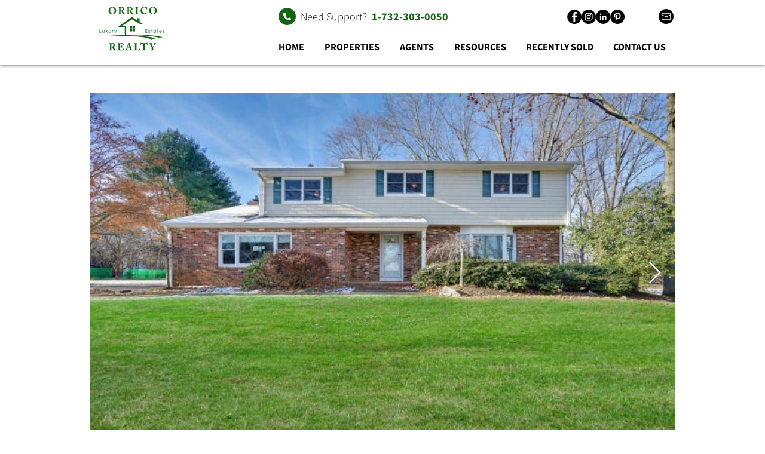

--- FILE ---
content_type: text/html; charset=UTF-8
request_url: https://www.orricorealty.com/16-maplecrest-ln
body_size: 135496
content:
<!DOCTYPE html>
<html lang="en">
<head>
  
  <!-- SEO Tags -->
  <title>16 Maplecrest Ln | Orrico Realty   | Colts Neck, NJ</title>
  <link rel="canonical" href="https://www.orricorealty.com/16-maplecrest-ln"/>
  <meta property="og:title" content="16 Maplecrest Ln | Orrico Realty   | Colts Neck, NJ"/>
  <meta property="og:url" content="https://www.orricorealty.com/16-maplecrest-ln"/>
  <meta property="og:site_name" content="Orricorealty"/>
  <meta property="og:type" content="website"/>
  <meta name="google-site-verification" content="ZVL5cfU2yn956DAER0IrXHrVoMEwNr8h5lxOfI0UzY4"/>
  <meta name="twitter:card" content="summary_large_image"/>
  <meta name="twitter:title" content="16 Maplecrest Ln | Orrico Realty   | Colts Neck, NJ"/>

  
  <meta charset='utf-8'>
  <meta name="viewport" content="width=device-width, initial-scale=1" id="wixDesktopViewport" />
  <meta http-equiv="X-UA-Compatible" content="IE=edge">
  <meta name="generator" content="Wix.com Website Builder"/>

  <link rel="icon" sizes="192x192" href="https://static.wixstatic.com/media/d481b5_875944ece2d34533b4e0c3709ae6fdc1%7Emv2.png/v1/fill/w_192%2Ch_192%2Clg_1%2Cusm_0.66_1.00_0.01/d481b5_875944ece2d34533b4e0c3709ae6fdc1%7Emv2.png" type="image/png"/>
  <link rel="shortcut icon" href="https://static.wixstatic.com/media/d481b5_875944ece2d34533b4e0c3709ae6fdc1%7Emv2.png/v1/fill/w_192%2Ch_192%2Clg_1%2Cusm_0.66_1.00_0.01/d481b5_875944ece2d34533b4e0c3709ae6fdc1%7Emv2.png" type="image/png"/>
  <link rel="apple-touch-icon" href="https://static.wixstatic.com/media/d481b5_875944ece2d34533b4e0c3709ae6fdc1%7Emv2.png/v1/fill/w_180%2Ch_180%2Clg_1%2Cusm_0.66_1.00_0.01/d481b5_875944ece2d34533b4e0c3709ae6fdc1%7Emv2.png" type="image/png"/>

  <!-- Safari Pinned Tab Icon -->
  <!-- <link rel="mask-icon" href="https://static.wixstatic.com/media/d481b5_875944ece2d34533b4e0c3709ae6fdc1%7Emv2.png/v1/fill/w_192%2Ch_192%2Clg_1%2Cusm_0.66_1.00_0.01/d481b5_875944ece2d34533b4e0c3709ae6fdc1%7Emv2.png"> -->

  <!-- Original trials -->
  


  <!-- Segmenter Polyfill -->
  <script>
    if (!window.Intl || !window.Intl.Segmenter) {
      (function() {
        var script = document.createElement('script');
        script.src = 'https://static.parastorage.com/unpkg/@formatjs/intl-segmenter@11.7.10/polyfill.iife.js';
        document.head.appendChild(script);
      })();
    }
  </script>

  <!-- Legacy Polyfills -->
  <script nomodule="" src="https://static.parastorage.com/unpkg/core-js-bundle@3.2.1/minified.js"></script>
  <script nomodule="" src="https://static.parastorage.com/unpkg/focus-within-polyfill@5.0.9/dist/focus-within-polyfill.js"></script>

  <!-- Performance API Polyfills -->
  <script>
  (function () {
    var noop = function noop() {};
    if ("performance" in window === false) {
      window.performance = {};
    }
    window.performance.mark = performance.mark || noop;
    window.performance.measure = performance.measure || noop;
    if ("now" in window.performance === false) {
      var nowOffset = Date.now();
      if (performance.timing && performance.timing.navigationStart) {
        nowOffset = performance.timing.navigationStart;
      }
      window.performance.now = function now() {
        return Date.now() - nowOffset;
      };
    }
  })();
  </script>

  <!-- Globals Definitions -->
  <script>
    (function () {
      var now = Date.now()
      window.initialTimestamps = {
        initialTimestamp: now,
        initialRequestTimestamp: Math.round(performance.timeOrigin ? performance.timeOrigin : now - performance.now())
      }

      window.thunderboltTag = "libs-releases-GA-local"
      window.thunderboltVersion = "1.16780.0"
    })();
  </script>

  <!-- Essential Viewer Model -->
  <script type="application/json" id="wix-essential-viewer-model">{"fleetConfig":{"fleetName":"thunderbolt-seo-renderer","type":"GA","code":0},"mode":{"qa":false,"enableTestApi":false,"debug":false,"ssrIndicator":false,"ssrOnly":false,"siteAssetsFallback":"enable","versionIndicator":false},"componentsLibrariesTopology":[{"artifactId":"editor-elements","namespace":"wixui","url":"https:\/\/static.parastorage.com\/services\/editor-elements\/1.14853.0"},{"artifactId":"editor-elements","namespace":"dsgnsys","url":"https:\/\/static.parastorage.com\/services\/editor-elements\/1.14853.0"}],"siteFeaturesConfigs":{"sessionManager":{"isRunningInDifferentSiteContext":false}},"language":{"userLanguage":"en"},"siteAssets":{"clientTopology":{"mediaRootUrl":"https:\/\/static.wixstatic.com","staticMediaUrl":"https:\/\/static.wixstatic.com\/media","moduleRepoUrl":"https:\/\/static.parastorage.com\/unpkg","fileRepoUrl":"https:\/\/static.parastorage.com\/services","viewerAppsUrl":"https:\/\/viewer-apps.parastorage.com","viewerAssetsUrl":"https:\/\/viewer-assets.parastorage.com","siteAssetsUrl":"https:\/\/siteassets.parastorage.com","pageJsonServerUrls":["https:\/\/pages.parastorage.com","https:\/\/staticorigin.wixstatic.com","https:\/\/www.orricorealty.com","https:\/\/fallback.wix.com\/wix-html-editor-pages-webapp\/page"],"pathOfTBModulesInFileRepoForFallback":"wix-thunderbolt\/dist\/"}},"siteFeatures":["accessibility","appMonitoring","assetsLoader","businessLogger","captcha","clickHandlerRegistrar","codeEmbed","commonConfig","componentsLoader","componentsRegistry","consentPolicy","cyclicTabbing","domSelectors","environmentWixCodeSdk","environment","locationWixCodeSdk","mpaNavigation","navigationManager","navigationPhases","ooi","pages","panorama","renderer","reporter","router","scrollRestoration","seoWixCodeSdk","seo","sessionManager","siteMembersWixCodeSdk","siteMembers","siteScrollBlocker","siteWixCodeSdk","speculationRules","ssrCache","stores","structureApi","thunderboltInitializer","tpaCommons","translations","usedPlatformApis","warmupData","windowMessageRegistrar","windowWixCodeSdk","wixCustomElementComponent","wixEmbedsApi","componentsReact","platform"],"site":{"externalBaseUrl":"https:\/\/www.orricorealty.com","isSEO":true},"media":{"staticMediaUrl":"https:\/\/static.wixstatic.com\/media","mediaRootUrl":"https:\/\/static.wixstatic.com\/","staticVideoUrl":"https:\/\/video.wixstatic.com\/"},"requestUrl":"https:\/\/www.orricorealty.com\/16-maplecrest-ln","rollout":{"siteAssetsVersionsRollout":false,"isDACRollout":0,"isTBRollout":false},"commonConfig":{"brand":"wix","host":"VIEWER","bsi":"","consentPolicy":{},"consentPolicyHeader":{},"siteRevision":"648","renderingFlow":"NONE","language":"en","locale":"en-us"},"interactionSampleRatio":0.01,"dynamicModelUrl":"https:\/\/www.orricorealty.com\/_api\/v2\/dynamicmodel","accessTokensUrl":"https:\/\/www.orricorealty.com\/_api\/v1\/access-tokens","isExcludedFromSecurityExperiments":false,"experiments":{"specs.thunderbolt.hardenFetchAndXHR":true,"specs.thunderbolt.securityExperiments":true}}</script>
  <script>window.viewerModel = JSON.parse(document.getElementById('wix-essential-viewer-model').textContent)</script>

  <script>
    window.commonConfig = viewerModel.commonConfig
  </script>

  
  <!-- BEGIN handleAccessTokens bundle -->

  <script data-url="https://static.parastorage.com/services/wix-thunderbolt/dist/handleAccessTokens.inline.4f2f9a53.bundle.min.js">(()=>{"use strict";function e(e){let{context:o,property:r,value:n,enumerable:i=!0}=e,c=e.get,l=e.set;if(!r||void 0===n&&!c&&!l)return new Error("property and value are required");let a=o||globalThis,s=a?.[r],u={};if(void 0!==n)u.value=n;else{if(c){let e=t(c);e&&(u.get=e)}if(l){let e=t(l);e&&(u.set=e)}}let p={...u,enumerable:i||!1,configurable:!1};void 0!==n&&(p.writable=!1);try{Object.defineProperty(a,r,p)}catch(e){return e instanceof TypeError?s:e}return s}function t(e,t){return"function"==typeof e?e:!0===e?.async&&"function"==typeof e.func?t?async function(t){return e.func(t)}:async function(){return e.func()}:"function"==typeof e?.func?e.func:void 0}try{e({property:"strictDefine",value:e})}catch{}try{e({property:"defineStrictObject",value:r})}catch{}try{e({property:"defineStrictMethod",value:n})}catch{}var o=["toString","toLocaleString","valueOf","constructor","prototype"];function r(t){let{context:n,property:c,propertiesToExclude:l=[],skipPrototype:a=!1,hardenPrototypePropertiesToExclude:s=[]}=t;if(!c)return new Error("property is required");let u=(n||globalThis)[c],p={},f=i(n,c);u&&("object"==typeof u||"function"==typeof u)&&Reflect.ownKeys(u).forEach(t=>{if(!l.includes(t)&&!o.includes(t)){let o=i(u,t);if(o&&(o.writable||o.configurable)){let{value:r,get:n,set:i,enumerable:c=!1}=o,l={};void 0!==r?l.value=r:n?l.get=n:i&&(l.set=i);try{let o=e({context:u,property:t,...l,enumerable:c});p[t]=o}catch(e){if(!(e instanceof TypeError))throw e;try{p[t]=o.value||o.get||o.set}catch{}}}}});let d={originalObject:u,originalProperties:p};if(!a&&void 0!==u?.prototype){let e=r({context:u,property:"prototype",propertiesToExclude:s,skipPrototype:!0});e instanceof Error||(d.originalPrototype=e?.originalObject,d.originalPrototypeProperties=e?.originalProperties)}return e({context:n,property:c,value:u,enumerable:f?.enumerable}),d}function n(t,o){let r=(o||globalThis)[t],n=i(o||globalThis,t);return r&&n&&(n.writable||n.configurable)?(Object.freeze(r),e({context:globalThis,property:t,value:r})):r}function i(e,t){if(e&&t)try{return Reflect.getOwnPropertyDescriptor(e,t)}catch{return}}function c(e){if("string"!=typeof e)return e;try{return decodeURIComponent(e).toLowerCase().trim()}catch{return e.toLowerCase().trim()}}function l(e,t){let o="";if("string"==typeof e)o=e.split("=")[0]?.trim()||"";else{if(!e||"string"!=typeof e.name)return!1;o=e.name}return t.has(c(o)||"")}function a(e,t){let o;return o="string"==typeof e?e.split(";").map(e=>e.trim()).filter(e=>e.length>0):e||[],o.filter(e=>!l(e,t))}var s=null;function u(){return null===s&&(s=typeof Document>"u"?void 0:Object.getOwnPropertyDescriptor(Document.prototype,"cookie")),s}function p(t,o){if(!globalThis?.cookieStore)return;let r=globalThis.cookieStore.get.bind(globalThis.cookieStore),n=globalThis.cookieStore.getAll.bind(globalThis.cookieStore),i=globalThis.cookieStore.set.bind(globalThis.cookieStore),c=globalThis.cookieStore.delete.bind(globalThis.cookieStore);return e({context:globalThis.CookieStore.prototype,property:"get",value:async function(e){return l(("string"==typeof e?e:e.name)||"",t)?null:r.call(this,e)},enumerable:!0}),e({context:globalThis.CookieStore.prototype,property:"getAll",value:async function(){return a(await n.apply(this,Array.from(arguments)),t)},enumerable:!0}),e({context:globalThis.CookieStore.prototype,property:"set",value:async function(){let e=Array.from(arguments);if(!l(1===e.length?e[0].name:e[0],t))return i.apply(this,e);o&&console.warn(o)},enumerable:!0}),e({context:globalThis.CookieStore.prototype,property:"delete",value:async function(){let e=Array.from(arguments);if(!l(1===e.length?e[0].name:e[0],t))return c.apply(this,e)},enumerable:!0}),e({context:globalThis.cookieStore,property:"prototype",value:globalThis.CookieStore.prototype,enumerable:!1}),e({context:globalThis,property:"cookieStore",value:globalThis.cookieStore,enumerable:!0}),{get:r,getAll:n,set:i,delete:c}}var f=["TextEncoder","TextDecoder","XMLHttpRequestEventTarget","EventTarget","URL","JSON","Reflect","Object","Array","Map","Set","WeakMap","WeakSet","Promise","Symbol","Error"],d=["addEventListener","removeEventListener","dispatchEvent","encodeURI","encodeURIComponent","decodeURI","decodeURIComponent"];const y=(e,t)=>{try{const o=t?t.get.call(document):document.cookie;return o.split(";").map(e=>e.trim()).filter(t=>t?.startsWith(e))[0]?.split("=")[1]}catch(e){return""}},g=(e="",t="",o="/")=>`${e}=; ${t?`domain=${t};`:""} max-age=0; path=${o}; expires=Thu, 01 Jan 1970 00:00:01 GMT`;function m(){(function(){if("undefined"!=typeof window){const e=performance.getEntriesByType("navigation")[0];return"back_forward"===(e?.type||"")}return!1})()&&function(){const{counter:e}=function(){const e=b("getItem");if(e){const[t,o]=e.split("-"),r=o?parseInt(o,10):0;if(r>=3){const e=t?Number(t):0;if(Date.now()-e>6e4)return{counter:0}}return{counter:r}}return{counter:0}}();e<3?(!function(e=1){b("setItem",`${Date.now()}-${e}`)}(e+1),window.location.reload()):console.error("ATS: Max reload attempts reached")}()}function b(e,t){try{return sessionStorage[e]("reload",t||"")}catch(e){console.error("ATS: Error calling sessionStorage:",e)}}const h="client-session-bind",v="sec-fetch-unsupported",{experiments:w}=window.viewerModel,T=[h,"client-binding",v,"svSession","smSession","server-session-bind","wixSession2","wixSession3"].map(e=>e.toLowerCase()),{cookie:S}=function(t,o){let r=new Set(t);return e({context:document,property:"cookie",set:{func:e=>function(e,t,o,r){let n=u(),i=c(t.split(";")[0]||"")||"";[...o].every(e=>!i.startsWith(e.toLowerCase()))&&n?.set?n.set.call(e,t):r&&console.warn(r)}(document,e,r,o)},get:{func:()=>function(e,t){let o=u();if(!o?.get)throw new Error("Cookie descriptor or getter not available");return a(o.get.call(e),t).join("; ")}(document,r)},enumerable:!0}),{cookieStore:p(r,o),cookie:u()}}(T),k="tbReady",x="security_overrideGlobals",{experiments:E,siteFeaturesConfigs:C,accessTokensUrl:P}=window.viewerModel,R=P,M={},O=(()=>{const e=y(h,S);if(w["specs.thunderbolt.browserCacheReload"]){y(v,S)||e?b("removeItem"):m()}return(()=>{const e=g(h),t=g(h,location.hostname);S.set.call(document,e),S.set.call(document,t)})(),e})();O&&(M["client-binding"]=O);const D=fetch;addEventListener(k,function e(t){const{logger:o}=t.detail;try{window.tb.init({fetch:D,fetchHeaders:M})}catch(e){const t=new Error("TB003");o.meter(`${x}_${t.message}`,{paramsOverrides:{errorType:x,eventString:t.message}}),window?.viewerModel?.mode.debug&&console.error(e)}finally{removeEventListener(k,e)}}),E["specs.thunderbolt.hardenFetchAndXHR"]||(window.fetchDynamicModel=()=>C.sessionManager.isRunningInDifferentSiteContext?Promise.resolve({}):fetch(R,{credentials:"same-origin",headers:M}).then(function(e){if(!e.ok)throw new Error(`[${e.status}]${e.statusText}`);return e.json()}),window.dynamicModelPromise=window.fetchDynamicModel())})();
//# sourceMappingURL=https://static.parastorage.com/services/wix-thunderbolt/dist/handleAccessTokens.inline.4f2f9a53.bundle.min.js.map</script>

<!-- END handleAccessTokens bundle -->

<!-- BEGIN overrideGlobals bundle -->

<script data-url="https://static.parastorage.com/services/wix-thunderbolt/dist/overrideGlobals.inline.ec13bfcf.bundle.min.js">(()=>{"use strict";function e(e){let{context:r,property:o,value:n,enumerable:i=!0}=e,c=e.get,a=e.set;if(!o||void 0===n&&!c&&!a)return new Error("property and value are required");let l=r||globalThis,u=l?.[o],s={};if(void 0!==n)s.value=n;else{if(c){let e=t(c);e&&(s.get=e)}if(a){let e=t(a);e&&(s.set=e)}}let p={...s,enumerable:i||!1,configurable:!1};void 0!==n&&(p.writable=!1);try{Object.defineProperty(l,o,p)}catch(e){return e instanceof TypeError?u:e}return u}function t(e,t){return"function"==typeof e?e:!0===e?.async&&"function"==typeof e.func?t?async function(t){return e.func(t)}:async function(){return e.func()}:"function"==typeof e?.func?e.func:void 0}try{e({property:"strictDefine",value:e})}catch{}try{e({property:"defineStrictObject",value:o})}catch{}try{e({property:"defineStrictMethod",value:n})}catch{}var r=["toString","toLocaleString","valueOf","constructor","prototype"];function o(t){let{context:n,property:c,propertiesToExclude:a=[],skipPrototype:l=!1,hardenPrototypePropertiesToExclude:u=[]}=t;if(!c)return new Error("property is required");let s=(n||globalThis)[c],p={},f=i(n,c);s&&("object"==typeof s||"function"==typeof s)&&Reflect.ownKeys(s).forEach(t=>{if(!a.includes(t)&&!r.includes(t)){let r=i(s,t);if(r&&(r.writable||r.configurable)){let{value:o,get:n,set:i,enumerable:c=!1}=r,a={};void 0!==o?a.value=o:n?a.get=n:i&&(a.set=i);try{let r=e({context:s,property:t,...a,enumerable:c});p[t]=r}catch(e){if(!(e instanceof TypeError))throw e;try{p[t]=r.value||r.get||r.set}catch{}}}}});let d={originalObject:s,originalProperties:p};if(!l&&void 0!==s?.prototype){let e=o({context:s,property:"prototype",propertiesToExclude:u,skipPrototype:!0});e instanceof Error||(d.originalPrototype=e?.originalObject,d.originalPrototypeProperties=e?.originalProperties)}return e({context:n,property:c,value:s,enumerable:f?.enumerable}),d}function n(t,r){let o=(r||globalThis)[t],n=i(r||globalThis,t);return o&&n&&(n.writable||n.configurable)?(Object.freeze(o),e({context:globalThis,property:t,value:o})):o}function i(e,t){if(e&&t)try{return Reflect.getOwnPropertyDescriptor(e,t)}catch{return}}function c(e){if("string"!=typeof e)return e;try{return decodeURIComponent(e).toLowerCase().trim()}catch{return e.toLowerCase().trim()}}function a(e,t){return e instanceof Headers?e.forEach((r,o)=>{l(o,t)||e.delete(o)}):Object.keys(e).forEach(r=>{l(r,t)||delete e[r]}),e}function l(e,t){return!t.has(c(e)||"")}function u(e,t){let r=!0,o=function(e){let t,r;if(globalThis.Request&&e instanceof Request)t=e.url;else{if("function"!=typeof e?.toString)throw new Error("Unsupported type for url");t=e.toString()}try{return new URL(t).pathname}catch{return r=t.replace(/#.+/gi,"").split("?").shift(),r.startsWith("/")?r:`/${r}`}}(e),n=c(o);return n&&t.some(e=>n.includes(e))&&(r=!1),r}function s(t,r,o){let n=fetch,i=XMLHttpRequest,c=new Set(r);function s(){let e=new i,r=e.open,n=e.setRequestHeader;return e.open=function(){let n=Array.from(arguments),i=n[1];if(n.length<2||u(i,t))return r.apply(e,n);throw new Error(o||`Request not allowed for path ${i}`)},e.setRequestHeader=function(t,r){l(decodeURIComponent(t),c)&&n.call(e,t,r)},e}return e({property:"fetch",value:function(){let e=function(e,t){return globalThis.Request&&e[0]instanceof Request&&e[0]?.headers?a(e[0].headers,t):e[1]?.headers&&a(e[1].headers,t),e}(arguments,c);return u(arguments[0],t)?n.apply(globalThis,Array.from(e)):new Promise((e,t)=>{t(new Error(o||`Request not allowed for path ${arguments[0]}`))})},enumerable:!0}),e({property:"XMLHttpRequest",value:s,enumerable:!0}),Object.keys(i).forEach(e=>{s[e]=i[e]}),{fetch:n,XMLHttpRequest:i}}var p=["TextEncoder","TextDecoder","XMLHttpRequestEventTarget","EventTarget","URL","JSON","Reflect","Object","Array","Map","Set","WeakMap","WeakSet","Promise","Symbol","Error"],f=["addEventListener","removeEventListener","dispatchEvent","encodeURI","encodeURIComponent","decodeURI","decodeURIComponent"];const d=function(){let t=globalThis.open,r=document.open;function o(e,r,o){let n="string"!=typeof e,i=t.call(window,e,r,o);return n||e&&function(e){return e.startsWith("//")&&/(?:[a-z0-9](?:[a-z0-9-]{0,61}[a-z0-9])?\.)+[a-z0-9][a-z0-9-]{0,61}[a-z0-9]/g.test(`${location.protocol}:${e}`)&&(e=`${location.protocol}${e}`),!e.startsWith("http")||new URL(e).hostname===location.hostname}(e)?{}:i}return e({property:"open",value:o,context:globalThis,enumerable:!0}),e({property:"open",value:function(e,t,n){return e?o(e,t,n):r.call(document,e||"",t||"",n||"")},context:document,enumerable:!0}),{open:t,documentOpen:r}},y=function(){let t=document.createElement,r=Element.prototype.setAttribute,o=Element.prototype.setAttributeNS;return e({property:"createElement",context:document,value:function(n,i){let a=t.call(document,n,i);if("iframe"===c(n)){e({property:"srcdoc",context:a,get:()=>"",set:()=>{console.warn("`srcdoc` is not allowed in iframe elements.")}});let t=function(e,t){"srcdoc"!==e.toLowerCase()?r.call(a,e,t):console.warn("`srcdoc` attribute is not allowed to be set.")},n=function(e,t,r){"srcdoc"!==t.toLowerCase()?o.call(a,e,t,r):console.warn("`srcdoc` attribute is not allowed to be set.")};a.setAttribute=t,a.setAttributeNS=n}return a},enumerable:!0}),{createElement:t,setAttribute:r,setAttributeNS:o}},m=["client-binding"],b=["/_api/v1/access-tokens","/_api/v2/dynamicmodel","/_api/one-app-session-web/v3/businesses"],h=function(){let t=setTimeout,r=setInterval;return o("setTimeout",0,globalThis),o("setInterval",0,globalThis),{setTimeout:t,setInterval:r};function o(t,r,o){let n=o||globalThis,i=n[t];if(!i||"function"!=typeof i)throw new Error(`Function ${t} not found or is not a function`);e({property:t,value:function(){let e=Array.from(arguments);if("string"!=typeof e[r])return i.apply(n,e);console.warn(`Calling ${t} with a String Argument at index ${r} is not allowed`)},context:o,enumerable:!0})}},v=function(){if(navigator&&"serviceWorker"in navigator){let t=navigator.serviceWorker.register;return e({context:navigator.serviceWorker,property:"register",value:function(){console.log("Service worker registration is not allowed")},enumerable:!0}),{register:t}}return{}};performance.mark("overrideGlobals started");const{isExcludedFromSecurityExperiments:g,experiments:w}=window.viewerModel,E=!g&&w["specs.thunderbolt.securityExperiments"];try{d(),E&&y(),w["specs.thunderbolt.hardenFetchAndXHR"]&&E&&s(b,m),v(),(e=>{let t=[],r=[];r=r.concat(["TextEncoder","TextDecoder"]),e&&(r=r.concat(["XMLHttpRequestEventTarget","EventTarget"])),r=r.concat(["URL","JSON"]),e&&(t=t.concat(["addEventListener","removeEventListener"])),t=t.concat(["encodeURI","encodeURIComponent","decodeURI","decodeURIComponent"]),r=r.concat(["String","Number"]),e&&r.push("Object"),r=r.concat(["Reflect"]),t.forEach(e=>{n(e),["addEventListener","removeEventListener"].includes(e)&&n(e,document)}),r.forEach(e=>{o({property:e})})})(E),E&&h()}catch(e){window?.viewerModel?.mode.debug&&console.error(e);const t=new Error("TB006");window.fedops?.reportError(t,"security_overrideGlobals"),window.Sentry?window.Sentry.captureException(t):globalThis.defineStrictProperty("sentryBuffer",[t],window,!1)}performance.mark("overrideGlobals ended")})();
//# sourceMappingURL=https://static.parastorage.com/services/wix-thunderbolt/dist/overrideGlobals.inline.ec13bfcf.bundle.min.js.map</script>

<!-- END overrideGlobals bundle -->


  
  <script>
    window.commonConfig = viewerModel.commonConfig

	
  </script>

  <!-- Initial CSS -->
  <style data-url="https://static.parastorage.com/services/wix-thunderbolt/dist/main.347af09f.min.css">@keyframes slide-horizontal-new{0%{transform:translateX(100%)}}@keyframes slide-horizontal-old{80%{opacity:1}to{opacity:0;transform:translateX(-100%)}}@keyframes slide-vertical-new{0%{transform:translateY(-100%)}}@keyframes slide-vertical-old{80%{opacity:1}to{opacity:0;transform:translateY(100%)}}@keyframes out-in-new{0%{opacity:0}}@keyframes out-in-old{to{opacity:0}}:root:active-view-transition{view-transition-name:none}::view-transition{pointer-events:none}:root:active-view-transition::view-transition-new(page-group),:root:active-view-transition::view-transition-old(page-group){animation-duration:.6s;cursor:wait;pointer-events:all}:root:active-view-transition-type(SlideHorizontal)::view-transition-old(page-group){animation:slide-horizontal-old .6s cubic-bezier(.83,0,.17,1) forwards;mix-blend-mode:normal}:root:active-view-transition-type(SlideHorizontal)::view-transition-new(page-group){animation:slide-horizontal-new .6s cubic-bezier(.83,0,.17,1) backwards;mix-blend-mode:normal}:root:active-view-transition-type(SlideVertical)::view-transition-old(page-group){animation:slide-vertical-old .6s cubic-bezier(.83,0,.17,1) forwards;mix-blend-mode:normal}:root:active-view-transition-type(SlideVertical)::view-transition-new(page-group){animation:slide-vertical-new .6s cubic-bezier(.83,0,.17,1) backwards;mix-blend-mode:normal}:root:active-view-transition-type(OutIn)::view-transition-old(page-group){animation:out-in-old .35s cubic-bezier(.22,1,.36,1) forwards}:root:active-view-transition-type(OutIn)::view-transition-new(page-group){animation:out-in-new .35s cubic-bezier(.64,0,.78,0) .35s backwards}@media(prefers-reduced-motion:reduce){::view-transition-group(*),::view-transition-new(*),::view-transition-old(*){animation:none!important}}body,html{background:transparent;border:0;margin:0;outline:0;padding:0;vertical-align:baseline}body{--scrollbar-width:0px;font-family:Arial,Helvetica,sans-serif;font-size:10px}body,html{height:100%}body{overflow-x:auto;overflow-y:scroll}body:not(.responsive) #site-root{min-width:var(--site-width);width:100%}body:not([data-js-loaded]) [data-hide-prejs]{visibility:hidden}interact-element{display:contents}#SITE_CONTAINER{position:relative}:root{--one-unit:1vw;--section-max-width:9999px;--spx-stopper-max:9999px;--spx-stopper-min:0px;--browser-zoom:1}@supports(-webkit-appearance:none) and (stroke-color:transparent){:root{--safari-sticky-fix:opacity;--experimental-safari-sticky-fix:translateZ(0)}}@supports(container-type:inline-size){:root{--one-unit:1cqw}}[id^=oldHoverBox-]{mix-blend-mode:plus-lighter;transition:opacity .5s ease,visibility .5s ease}[data-mesh-id$=inlineContent-gridContainer]:has(>[id^=oldHoverBox-]){isolation:isolate}</style>
<style data-url="https://static.parastorage.com/services/wix-thunderbolt/dist/main.renderer.9cb0985f.min.css">a,abbr,acronym,address,applet,b,big,blockquote,button,caption,center,cite,code,dd,del,dfn,div,dl,dt,em,fieldset,font,footer,form,h1,h2,h3,h4,h5,h6,header,i,iframe,img,ins,kbd,label,legend,li,nav,object,ol,p,pre,q,s,samp,section,small,span,strike,strong,sub,sup,table,tbody,td,tfoot,th,thead,title,tr,tt,u,ul,var{background:transparent;border:0;margin:0;outline:0;padding:0;vertical-align:baseline}input,select,textarea{box-sizing:border-box;font-family:Helvetica,Arial,sans-serif}ol,ul{list-style:none}blockquote,q{quotes:none}ins{text-decoration:none}del{text-decoration:line-through}table{border-collapse:collapse;border-spacing:0}a{cursor:pointer;text-decoration:none}.testStyles{overflow-y:hidden}.reset-button{-webkit-appearance:none;background:none;border:0;color:inherit;font:inherit;line-height:normal;outline:0;overflow:visible;padding:0;-webkit-user-select:none;-moz-user-select:none;-ms-user-select:none}:focus{outline:none}body.device-mobile-optimized:not(.disable-site-overflow){overflow-x:hidden;overflow-y:scroll}body.device-mobile-optimized:not(.responsive) #SITE_CONTAINER{margin-left:auto;margin-right:auto;overflow-x:visible;position:relative;width:320px}body.device-mobile-optimized:not(.responsive):not(.blockSiteScrolling) #SITE_CONTAINER{margin-top:0}body.device-mobile-optimized>*{max-width:100%!important}body.device-mobile-optimized #site-root{overflow-x:hidden;overflow-y:hidden}@supports(overflow:clip){body.device-mobile-optimized #site-root{overflow-x:clip;overflow-y:clip}}body.device-mobile-non-optimized #SITE_CONTAINER #site-root{overflow-x:clip;overflow-y:clip}body.device-mobile-non-optimized.fullScreenMode{background-color:#5f6360}body.device-mobile-non-optimized.fullScreenMode #MOBILE_ACTIONS_MENU,body.device-mobile-non-optimized.fullScreenMode #SITE_BACKGROUND,body.device-mobile-non-optimized.fullScreenMode #site-root,body.fullScreenMode #WIX_ADS{visibility:hidden}body.fullScreenMode{overflow-x:hidden!important;overflow-y:hidden!important}body.fullScreenMode.device-mobile-optimized #TINY_MENU{opacity:0;pointer-events:none}body.fullScreenMode-scrollable.device-mobile-optimized{overflow-x:hidden!important;overflow-y:auto!important}body.fullScreenMode-scrollable.device-mobile-optimized #masterPage,body.fullScreenMode-scrollable.device-mobile-optimized #site-root{overflow-x:hidden!important;overflow-y:hidden!important}body.fullScreenMode-scrollable.device-mobile-optimized #SITE_BACKGROUND,body.fullScreenMode-scrollable.device-mobile-optimized #masterPage{height:auto!important}body.fullScreenMode-scrollable.device-mobile-optimized #masterPage.mesh-layout{height:0!important}body.blockSiteScrolling,body.siteScrollingBlocked{position:fixed;width:100%}body.blockSiteScrolling #SITE_CONTAINER{margin-top:calc(var(--blocked-site-scroll-margin-top)*-1)}#site-root{margin:0 auto;min-height:100%;position:relative;top:var(--wix-ads-height)}#site-root img:not([src]){visibility:hidden}#site-root svg img:not([src]){visibility:visible}.auto-generated-link{color:inherit}#SCROLL_TO_BOTTOM,#SCROLL_TO_TOP{height:0}.has-click-trigger{cursor:pointer}.fullScreenOverlay{bottom:0;display:flex;justify-content:center;left:0;overflow-y:hidden;position:fixed;right:0;top:-60px;z-index:1005}.fullScreenOverlay>.fullScreenOverlayContent{bottom:0;left:0;margin:0 auto;overflow:hidden;position:absolute;right:0;top:60px;transform:translateZ(0)}[data-mesh-id$=centeredContent],[data-mesh-id$=form],[data-mesh-id$=inlineContent]{pointer-events:none;position:relative}[data-mesh-id$=-gridWrapper],[data-mesh-id$=-rotated-wrapper]{pointer-events:none}[data-mesh-id$=-gridContainer]>*,[data-mesh-id$=-rotated-wrapper]>*,[data-mesh-id$=inlineContent]>:not([data-mesh-id$=-gridContainer]){pointer-events:auto}.device-mobile-optimized #masterPage.mesh-layout #SOSP_CONTAINER_CUSTOM_ID{grid-area:2/1/3/2;-ms-grid-row:2;position:relative}#masterPage.mesh-layout{-ms-grid-rows:max-content max-content min-content max-content;-ms-grid-columns:100%;align-items:start;display:-ms-grid;display:grid;grid-template-columns:100%;grid-template-rows:max-content max-content min-content max-content;justify-content:stretch}#masterPage.mesh-layout #PAGES_CONTAINER,#masterPage.mesh-layout #SITE_FOOTER-placeholder,#masterPage.mesh-layout #SITE_FOOTER_WRAPPER,#masterPage.mesh-layout #SITE_HEADER-placeholder,#masterPage.mesh-layout #SITE_HEADER_WRAPPER,#masterPage.mesh-layout #SOSP_CONTAINER_CUSTOM_ID[data-state~=mobileView],#masterPage.mesh-layout #soapAfterPagesContainer,#masterPage.mesh-layout #soapBeforePagesContainer{-ms-grid-row-align:start;-ms-grid-column-align:start;-ms-grid-column:1}#masterPage.mesh-layout #SITE_HEADER-placeholder,#masterPage.mesh-layout #SITE_HEADER_WRAPPER{grid-area:1/1/2/2;-ms-grid-row:1}#masterPage.mesh-layout #PAGES_CONTAINER,#masterPage.mesh-layout #soapAfterPagesContainer,#masterPage.mesh-layout #soapBeforePagesContainer{grid-area:3/1/4/2;-ms-grid-row:3}#masterPage.mesh-layout #soapAfterPagesContainer,#masterPage.mesh-layout #soapBeforePagesContainer{width:100%}#masterPage.mesh-layout #PAGES_CONTAINER{align-self:stretch}#masterPage.mesh-layout main#PAGES_CONTAINER{display:block}#masterPage.mesh-layout #SITE_FOOTER-placeholder,#masterPage.mesh-layout #SITE_FOOTER_WRAPPER{grid-area:4/1/5/2;-ms-grid-row:4}#masterPage.mesh-layout #SITE_PAGES,#masterPage.mesh-layout [data-mesh-id=PAGES_CONTAINERcenteredContent],#masterPage.mesh-layout [data-mesh-id=PAGES_CONTAINERinlineContent]{height:100%}#masterPage.mesh-layout.desktop>*{width:100%}#masterPage.mesh-layout #PAGES_CONTAINER,#masterPage.mesh-layout #SITE_FOOTER,#masterPage.mesh-layout #SITE_FOOTER_WRAPPER,#masterPage.mesh-layout #SITE_HEADER,#masterPage.mesh-layout #SITE_HEADER_WRAPPER,#masterPage.mesh-layout #SITE_PAGES,#masterPage.mesh-layout #masterPageinlineContent{position:relative}#masterPage.mesh-layout #SITE_HEADER{grid-area:1/1/2/2}#masterPage.mesh-layout #SITE_FOOTER{grid-area:4/1/5/2}#masterPage.mesh-layout.overflow-x-clip #SITE_FOOTER,#masterPage.mesh-layout.overflow-x-clip #SITE_HEADER{overflow-x:clip}[data-z-counter]{z-index:0}[data-z-counter="0"]{z-index:auto}.wixSiteProperties{-webkit-font-smoothing:antialiased;-moz-osx-font-smoothing:grayscale}:root{--wst-button-color-fill-primary:rgb(var(--color_48));--wst-button-color-border-primary:rgb(var(--color_49));--wst-button-color-text-primary:rgb(var(--color_50));--wst-button-color-fill-primary-hover:rgb(var(--color_51));--wst-button-color-border-primary-hover:rgb(var(--color_52));--wst-button-color-text-primary-hover:rgb(var(--color_53));--wst-button-color-fill-primary-disabled:rgb(var(--color_54));--wst-button-color-border-primary-disabled:rgb(var(--color_55));--wst-button-color-text-primary-disabled:rgb(var(--color_56));--wst-button-color-fill-secondary:rgb(var(--color_57));--wst-button-color-border-secondary:rgb(var(--color_58));--wst-button-color-text-secondary:rgb(var(--color_59));--wst-button-color-fill-secondary-hover:rgb(var(--color_60));--wst-button-color-border-secondary-hover:rgb(var(--color_61));--wst-button-color-text-secondary-hover:rgb(var(--color_62));--wst-button-color-fill-secondary-disabled:rgb(var(--color_63));--wst-button-color-border-secondary-disabled:rgb(var(--color_64));--wst-button-color-text-secondary-disabled:rgb(var(--color_65));--wst-color-fill-base-1:rgb(var(--color_36));--wst-color-fill-base-2:rgb(var(--color_37));--wst-color-fill-base-shade-1:rgb(var(--color_38));--wst-color-fill-base-shade-2:rgb(var(--color_39));--wst-color-fill-base-shade-3:rgb(var(--color_40));--wst-color-fill-accent-1:rgb(var(--color_41));--wst-color-fill-accent-2:rgb(var(--color_42));--wst-color-fill-accent-3:rgb(var(--color_43));--wst-color-fill-accent-4:rgb(var(--color_44));--wst-color-fill-background-primary:rgb(var(--color_11));--wst-color-fill-background-secondary:rgb(var(--color_12));--wst-color-text-primary:rgb(var(--color_15));--wst-color-text-secondary:rgb(var(--color_14));--wst-color-action:rgb(var(--color_18));--wst-color-disabled:rgb(var(--color_39));--wst-color-title:rgb(var(--color_45));--wst-color-subtitle:rgb(var(--color_46));--wst-color-line:rgb(var(--color_47));--wst-font-style-h2:var(--font_2);--wst-font-style-h3:var(--font_3);--wst-font-style-h4:var(--font_4);--wst-font-style-h5:var(--font_5);--wst-font-style-h6:var(--font_6);--wst-font-style-body-large:var(--font_7);--wst-font-style-body-medium:var(--font_8);--wst-font-style-body-small:var(--font_9);--wst-font-style-body-x-small:var(--font_10);--wst-color-custom-1:rgb(var(--color_13));--wst-color-custom-2:rgb(var(--color_16));--wst-color-custom-3:rgb(var(--color_17));--wst-color-custom-4:rgb(var(--color_19));--wst-color-custom-5:rgb(var(--color_20));--wst-color-custom-6:rgb(var(--color_21));--wst-color-custom-7:rgb(var(--color_22));--wst-color-custom-8:rgb(var(--color_23));--wst-color-custom-9:rgb(var(--color_24));--wst-color-custom-10:rgb(var(--color_25));--wst-color-custom-11:rgb(var(--color_26));--wst-color-custom-12:rgb(var(--color_27));--wst-color-custom-13:rgb(var(--color_28));--wst-color-custom-14:rgb(var(--color_29));--wst-color-custom-15:rgb(var(--color_30));--wst-color-custom-16:rgb(var(--color_31));--wst-color-custom-17:rgb(var(--color_32));--wst-color-custom-18:rgb(var(--color_33));--wst-color-custom-19:rgb(var(--color_34));--wst-color-custom-20:rgb(var(--color_35))}.wix-presets-wrapper{display:contents}</style>

  <meta name="format-detection" content="telephone=no">
  <meta name="skype_toolbar" content="skype_toolbar_parser_compatible">
  
  

  

  
      <!--pageHtmlEmbeds.head start-->
      <script type="wix/htmlEmbeds" id="pageHtmlEmbeds.head start"></script>
    
      <meta name="google-site-verification" content="ijx9XPaHa5Xvvdq7RR3oI6X6OLw76Kg7Ziuk5vS798o" />
    
      <script src="//a.mailmunch.co/app/v1/site.js" id="mailmunch-script" data-mailmunch-site-id="875674" async="async"></script>
    
      <script src="https://cdn.userway.org/widget.js" data-account="O2MBC3jk3O"></script>
    
      <script type="wix/htmlEmbeds" id="pageHtmlEmbeds.head end"></script>
      <!--pageHtmlEmbeds.head end-->
  

  <!-- head performance data start -->
  
  <!-- head performance data end -->
  

    


    
<style data-href="https://static.parastorage.com/services/editor-elements-library/dist/thunderbolt/rb_wixui.thunderbolt_bootstrap.a1b00b19.min.css">.cwL6XW{cursor:pointer}.sNF2R0{opacity:0}.hLoBV3{transition:opacity var(--transition-duration) cubic-bezier(.37,0,.63,1)}.Rdf41z,.hLoBV3{opacity:1}.ftlZWo{transition:opacity var(--transition-duration) cubic-bezier(.37,0,.63,1)}.ATGlOr,.ftlZWo{opacity:0}.KQSXD0{transition:opacity var(--transition-duration) cubic-bezier(.64,0,.78,0)}.KQSXD0,.pagQKE{opacity:1}._6zG5H{opacity:0;transition:opacity var(--transition-duration) cubic-bezier(.22,1,.36,1)}.BB49uC{transform:translateX(100%)}.j9xE1V{transition:transform var(--transition-duration) cubic-bezier(.87,0,.13,1)}.ICs7Rs,.j9xE1V{transform:translateX(0)}.DxijZJ{transition:transform var(--transition-duration) cubic-bezier(.87,0,.13,1)}.B5kjYq,.DxijZJ{transform:translateX(-100%)}.cJijIV{transition:transform var(--transition-duration) cubic-bezier(.87,0,.13,1)}.cJijIV,.hOxaWM{transform:translateX(0)}.T9p3fN{transform:translateX(100%);transition:transform var(--transition-duration) cubic-bezier(.87,0,.13,1)}.qDxYJm{transform:translateY(100%)}.aA9V0P{transition:transform var(--transition-duration) cubic-bezier(.87,0,.13,1)}.YPXPAS,.aA9V0P{transform:translateY(0)}.Xf2zsA{transition:transform var(--transition-duration) cubic-bezier(.87,0,.13,1)}.Xf2zsA,.y7Kt7s{transform:translateY(-100%)}.EeUgMu{transition:transform var(--transition-duration) cubic-bezier(.87,0,.13,1)}.EeUgMu,.fdHrtm{transform:translateY(0)}.WIFaG4{transform:translateY(100%);transition:transform var(--transition-duration) cubic-bezier(.87,0,.13,1)}body:not(.responsive) .JsJXaX{overflow-x:clip}:root:active-view-transition .JsJXaX{view-transition-name:page-group}.AnQkDU{display:grid;grid-template-columns:1fr;grid-template-rows:1fr;height:100%}.AnQkDU>div{align-self:stretch!important;grid-area:1/1/2/2;justify-self:stretch!important}.StylableButton2545352419__root{-archetype:box;border:none;box-sizing:border-box;cursor:pointer;display:block;height:100%;min-height:10px;min-width:10px;padding:0;touch-action:manipulation;width:100%}.StylableButton2545352419__root[disabled]{pointer-events:none}.StylableButton2545352419__root:not(:hover):not([disabled]).StylableButton2545352419--hasBackgroundColor{background-color:var(--corvid-background-color)!important}.StylableButton2545352419__root:hover:not([disabled]).StylableButton2545352419--hasHoverBackgroundColor{background-color:var(--corvid-hover-background-color)!important}.StylableButton2545352419__root:not(:hover)[disabled].StylableButton2545352419--hasDisabledBackgroundColor{background-color:var(--corvid-disabled-background-color)!important}.StylableButton2545352419__root:not(:hover):not([disabled]).StylableButton2545352419--hasBorderColor{border-color:var(--corvid-border-color)!important}.StylableButton2545352419__root:hover:not([disabled]).StylableButton2545352419--hasHoverBorderColor{border-color:var(--corvid-hover-border-color)!important}.StylableButton2545352419__root:not(:hover)[disabled].StylableButton2545352419--hasDisabledBorderColor{border-color:var(--corvid-disabled-border-color)!important}.StylableButton2545352419__root.StylableButton2545352419--hasBorderRadius{border-radius:var(--corvid-border-radius)!important}.StylableButton2545352419__root.StylableButton2545352419--hasBorderWidth{border-width:var(--corvid-border-width)!important}.StylableButton2545352419__root:not(:hover):not([disabled]).StylableButton2545352419--hasColor,.StylableButton2545352419__root:not(:hover):not([disabled]).StylableButton2545352419--hasColor .StylableButton2545352419__label{color:var(--corvid-color)!important}.StylableButton2545352419__root:hover:not([disabled]).StylableButton2545352419--hasHoverColor,.StylableButton2545352419__root:hover:not([disabled]).StylableButton2545352419--hasHoverColor .StylableButton2545352419__label{color:var(--corvid-hover-color)!important}.StylableButton2545352419__root:not(:hover)[disabled].StylableButton2545352419--hasDisabledColor,.StylableButton2545352419__root:not(:hover)[disabled].StylableButton2545352419--hasDisabledColor .StylableButton2545352419__label{color:var(--corvid-disabled-color)!important}.StylableButton2545352419__link{-archetype:box;box-sizing:border-box;color:#000;text-decoration:none}.StylableButton2545352419__container{align-items:center;display:flex;flex-basis:auto;flex-direction:row;flex-grow:1;height:100%;justify-content:center;overflow:hidden;transition:all .2s ease,visibility 0s;width:100%}.StylableButton2545352419__label{-archetype:text;-controller-part-type:LayoutChildDisplayDropdown,LayoutFlexChildSpacing(first);max-width:100%;min-width:1.8em;overflow:hidden;text-align:center;text-overflow:ellipsis;transition:inherit;white-space:nowrap}.StylableButton2545352419__root.StylableButton2545352419--isMaxContent .StylableButton2545352419__label{text-overflow:unset}.StylableButton2545352419__root.StylableButton2545352419--isWrapText .StylableButton2545352419__label{min-width:10px;overflow-wrap:break-word;white-space:break-spaces;word-break:break-word}.StylableButton2545352419__icon{-archetype:icon;-controller-part-type:LayoutChildDisplayDropdown,LayoutFlexChildSpacing(last);flex-shrink:0;height:50px;min-width:1px;transition:inherit}.StylableButton2545352419__icon.StylableButton2545352419--override{display:block!important}.StylableButton2545352419__icon svg,.StylableButton2545352419__icon>span{display:flex;height:inherit;width:inherit}.StylableButton2545352419__root:not(:hover):not([disalbed]).StylableButton2545352419--hasIconColor .StylableButton2545352419__icon svg{fill:var(--corvid-icon-color)!important;stroke:var(--corvid-icon-color)!important}.StylableButton2545352419__root:hover:not([disabled]).StylableButton2545352419--hasHoverIconColor .StylableButton2545352419__icon svg{fill:var(--corvid-hover-icon-color)!important;stroke:var(--corvid-hover-icon-color)!important}.StylableButton2545352419__root:not(:hover)[disabled].StylableButton2545352419--hasDisabledIconColor .StylableButton2545352419__icon svg{fill:var(--corvid-disabled-icon-color)!important;stroke:var(--corvid-disabled-icon-color)!important}.aeyn4z{bottom:0;left:0;position:absolute;right:0;top:0}.qQrFOK{cursor:pointer}.VDJedC{-webkit-tap-highlight-color:rgba(0,0,0,0);fill:var(--corvid-fill-color,var(--fill));fill-opacity:var(--fill-opacity);stroke:var(--corvid-stroke-color,var(--stroke));stroke-opacity:var(--stroke-opacity);stroke-width:var(--stroke-width);filter:var(--drop-shadow,none);opacity:var(--opacity);transform:var(--flip)}.VDJedC,.VDJedC svg{bottom:0;left:0;position:absolute;right:0;top:0}.VDJedC svg{height:var(--svg-calculated-height,100%);margin:auto;padding:var(--svg-calculated-padding,0);width:var(--svg-calculated-width,100%)}.VDJedC svg:not([data-type=ugc]){overflow:visible}.l4CAhn *{vector-effect:non-scaling-stroke}.Z_l5lU{-webkit-text-size-adjust:100%;-moz-text-size-adjust:100%;text-size-adjust:100%}ol.font_100,ul.font_100{color:#080808;font-family:"Arial, Helvetica, sans-serif",serif;font-size:10px;font-style:normal;font-variant:normal;font-weight:400;letter-spacing:normal;line-height:normal;margin:0;text-decoration:none}ol.font_100 li,ul.font_100 li{margin-bottom:12px}ol.wix-list-text-align,ul.wix-list-text-align{list-style-position:inside}ol.wix-list-text-align h1,ol.wix-list-text-align h2,ol.wix-list-text-align h3,ol.wix-list-text-align h4,ol.wix-list-text-align h5,ol.wix-list-text-align h6,ol.wix-list-text-align p,ul.wix-list-text-align h1,ul.wix-list-text-align h2,ul.wix-list-text-align h3,ul.wix-list-text-align h4,ul.wix-list-text-align h5,ul.wix-list-text-align h6,ul.wix-list-text-align p{display:inline}.HQSswv{cursor:pointer}.yi6otz{clip:rect(0 0 0 0);border:0;height:1px;margin:-1px;overflow:hidden;padding:0;position:absolute;width:1px}.zQ9jDz [data-attr-richtext-marker=true]{display:block}.zQ9jDz [data-attr-richtext-marker=true] table{border-collapse:collapse;margin:15px 0;width:100%}.zQ9jDz [data-attr-richtext-marker=true] table td{padding:12px;position:relative}.zQ9jDz [data-attr-richtext-marker=true] table td:after{border-bottom:1px solid currentColor;border-left:1px solid currentColor;bottom:0;content:"";left:0;opacity:.2;position:absolute;right:0;top:0}.zQ9jDz [data-attr-richtext-marker=true] table tr td:last-child:after{border-right:1px solid currentColor}.zQ9jDz [data-attr-richtext-marker=true] table tr:first-child td:after{border-top:1px solid currentColor}@supports(-webkit-appearance:none) and (stroke-color:transparent){.qvSjx3>*>:first-child{vertical-align:top}}@supports(-webkit-touch-callout:none){.qvSjx3>*>:first-child{vertical-align:top}}.LkZBpT :is(p,h1,h2,h3,h4,h5,h6,ul,ol,span[data-attr-richtext-marker],blockquote,div) [class$=rich-text__text],.LkZBpT :is(p,h1,h2,h3,h4,h5,h6,ul,ol,span[data-attr-richtext-marker],blockquote,div)[class$=rich-text__text]{color:var(--corvid-color,currentColor)}.LkZBpT :is(p,h1,h2,h3,h4,h5,h6,ul,ol,span[data-attr-richtext-marker],blockquote,div) span[style*=color]{color:var(--corvid-color,currentColor)!important}.Kbom4H{direction:var(--text-direction);min-height:var(--min-height);min-width:var(--min-width)}.Kbom4H .upNqi2{word-wrap:break-word;height:100%;overflow-wrap:break-word;position:relative;width:100%}.Kbom4H .upNqi2 ul{list-style:disc inside}.Kbom4H .upNqi2 li{margin-bottom:12px}.MMl86N blockquote,.MMl86N div,.MMl86N h1,.MMl86N h2,.MMl86N h3,.MMl86N h4,.MMl86N h5,.MMl86N h6,.MMl86N p{letter-spacing:normal;line-height:normal}.gYHZuN{min-height:var(--min-height);min-width:var(--min-width)}.gYHZuN .upNqi2{word-wrap:break-word;height:100%;overflow-wrap:break-word;position:relative;width:100%}.gYHZuN .upNqi2 ol,.gYHZuN .upNqi2 ul{letter-spacing:normal;line-height:normal;margin-inline-start:.5em;padding-inline-start:1.3em}.gYHZuN .upNqi2 ul{list-style-type:disc}.gYHZuN .upNqi2 ol{list-style-type:decimal}.gYHZuN .upNqi2 ol ul,.gYHZuN .upNqi2 ul ul{line-height:normal;list-style-type:circle}.gYHZuN .upNqi2 ol ol ul,.gYHZuN .upNqi2 ol ul ul,.gYHZuN .upNqi2 ul ol ul,.gYHZuN .upNqi2 ul ul ul{line-height:normal;list-style-type:square}.gYHZuN .upNqi2 li{font-style:inherit;font-weight:inherit;letter-spacing:normal;line-height:inherit}.gYHZuN .upNqi2 h1,.gYHZuN .upNqi2 h2,.gYHZuN .upNqi2 h3,.gYHZuN .upNqi2 h4,.gYHZuN .upNqi2 h5,.gYHZuN .upNqi2 h6,.gYHZuN .upNqi2 p{letter-spacing:normal;line-height:normal;margin-block:0;margin:0}.gYHZuN .upNqi2 a{color:inherit}.MMl86N,.ku3DBC{word-wrap:break-word;direction:var(--text-direction);min-height:var(--min-height);min-width:var(--min-width);mix-blend-mode:var(--blendMode,normal);overflow-wrap:break-word;pointer-events:none;text-align:start;text-shadow:var(--textOutline,0 0 transparent),var(--textShadow,0 0 transparent);text-transform:var(--textTransform,"none")}.MMl86N>*,.ku3DBC>*{pointer-events:auto}.MMl86N li,.ku3DBC li{font-style:inherit;font-weight:inherit;letter-spacing:normal;line-height:inherit}.MMl86N ol,.MMl86N ul,.ku3DBC ol,.ku3DBC ul{letter-spacing:normal;line-height:normal;margin-inline-end:0;margin-inline-start:.5em}.MMl86N:not(.Vq6kJx) ol,.MMl86N:not(.Vq6kJx) ul,.ku3DBC:not(.Vq6kJx) ol,.ku3DBC:not(.Vq6kJx) ul{padding-inline-end:0;padding-inline-start:1.3em}.MMl86N ul,.ku3DBC ul{list-style-type:disc}.MMl86N ol,.ku3DBC ol{list-style-type:decimal}.MMl86N ol ul,.MMl86N ul ul,.ku3DBC ol ul,.ku3DBC ul ul{list-style-type:circle}.MMl86N ol ol ul,.MMl86N ol ul ul,.MMl86N ul ol ul,.MMl86N ul ul ul,.ku3DBC ol ol ul,.ku3DBC ol ul ul,.ku3DBC ul ol ul,.ku3DBC ul ul ul{list-style-type:square}.MMl86N blockquote,.MMl86N div,.MMl86N h1,.MMl86N h2,.MMl86N h3,.MMl86N h4,.MMl86N h5,.MMl86N h6,.MMl86N p,.ku3DBC blockquote,.ku3DBC div,.ku3DBC h1,.ku3DBC h2,.ku3DBC h3,.ku3DBC h4,.ku3DBC h5,.ku3DBC h6,.ku3DBC p{margin-block:0;margin:0}.MMl86N a,.ku3DBC a{color:inherit}.Vq6kJx li{margin-inline-end:0;margin-inline-start:1.3em}.Vd6aQZ{overflow:hidden;padding:0;pointer-events:none;white-space:nowrap}.mHZSwn{display:none}.lvxhkV{bottom:0;left:0;position:absolute;right:0;top:0;width:100%}.QJjwEo{transform:translateY(-100%);transition:.2s ease-in}.kdBXfh{transition:.2s}.MP52zt{opacity:0;transition:.2s ease-in}.MP52zt.Bhu9m5{z-index:-1!important}.LVP8Wf{opacity:1;transition:.2s}.VrZrC0{height:auto}.VrZrC0,.cKxVkc{position:relative;width:100%}:host(:not(.device-mobile-optimized)) .vlM3HR,body:not(.device-mobile-optimized) .vlM3HR{margin-left:calc((100% - var(--site-width))/2);width:var(--site-width)}.AT7o0U[data-focuscycled=active]{outline:1px solid transparent}.AT7o0U[data-focuscycled=active]:not(:focus-within){outline:2px solid transparent;transition:outline .01s ease}.AT7o0U .vlM3HR{bottom:0;left:0;position:absolute;right:0;top:0}.Tj01hh,.jhxvbR{display:block;height:100%;width:100%}.jhxvbR img{max-width:var(--wix-img-max-width,100%)}.jhxvbR[data-animate-blur] img{filter:blur(9px);transition:filter .8s ease-in}.jhxvbR[data-animate-blur] img[data-load-done]{filter:none}.WzbAF8{direction:var(--direction)}.WzbAF8 .mpGTIt .O6KwRn{display:var(--item-display);height:var(--item-size);margin-block:var(--item-margin-block);margin-inline:var(--item-margin-inline);width:var(--item-size)}.WzbAF8 .mpGTIt .O6KwRn:last-child{margin-block:0;margin-inline:0}.WzbAF8 .mpGTIt .O6KwRn .oRtuWN{display:block}.WzbAF8 .mpGTIt .O6KwRn .oRtuWN .YaS0jR{height:var(--item-size);width:var(--item-size)}.WzbAF8 .mpGTIt{height:100%;position:absolute;white-space:nowrap;width:100%}:host(.device-mobile-optimized) .WzbAF8 .mpGTIt,body.device-mobile-optimized .WzbAF8 .mpGTIt{white-space:normal}.big2ZD{display:grid;grid-template-columns:1fr;grid-template-rows:1fr;height:calc(100% - var(--wix-ads-height));left:0;margin-top:var(--wix-ads-height);position:fixed;top:0;width:100%}.SHHiV9,.big2ZD{pointer-events:none;z-index:var(--pinned-layer-in-container,var(--above-all-in-container))}</style>
<style data-href="https://static.parastorage.com/services/editor-elements-library/dist/thunderbolt/rb_wixui.thunderbolt[VerticalMenu_VerticalMenuTextSkin].83720b9e.min.css">.VUs9VM{margin:0 10px;opacity:.6}.m48Yht{height:auto!important}.fIxawB{direction:var(--direction)}.Ur5Vmd{direction:var(--item-direction);justify-content:var(--menu-item-align,var(--text-align,flex-start))}.A47Z2B{direction:var(--sub-menu-item-direction);justify-content:var(--sub-menu-item-align,var(--text-align,flex-start))}.IOfTmr .Z7cwZn{height:100%;position:relative;width:100%}.IOfTmr .E_2Q_U{min-width:100%;position:absolute;visibility:hidden;z-index:999}.IOfTmr .E_2Q_U.uf9Zs0{left:calc(100% + var(--SKINS_submenuMargin, 8px) - var(--brw, 1px))}.IOfTmr .E_2Q_U.pYmDZK{right:calc(100% + var(--SKINS_submenuMargin, 8px) - var(--brw, 1px))}.IOfTmr .E_2Q_U.OSGBAh{bottom:0}.IOfTmr .E_2Q_U.F8Lkq5{top:0}.IOfTmr .E_2Q_U:before{content:" ";height:100%;left:var(--sub-menu-open-direction-left,0);margin-left:calc(-1*var(--SKINS_submenuMargin, 8px));margin-right:calc(-1*var(--SKINS_submenuMargin, 8px));position:absolute;right:var(--sub-menu-open-direction-right,auto);top:0;width:var(--SKINS_submenuMargin,8px)}.IOfTmr .YGlZMx{background-color:rgba(var(--bg,var(--color_11,color_11)),var(--alpha-bg,1));border:solid var(--brw,1px) rgba(var(--brd,var(--color_15,color_15)),var(--alpha-brd,1));border-radius:var(--rd,0);box-shadow:var(--shd,0 1px 4px rgba(0,0,0,.6));box-sizing:border-box;height:calc(var(--item-height, 50px) - var(--separator-height-adjusted, 0px));transition:var(--itemBGColorTrans,background-color .4s ease 0s)}.IOfTmr .YGlZMx.amuh9Z>.DzUZFw>.a50_l6{cursor:default}.IOfTmr .YGlZMx.lBccMF{background-color:rgba(var(--bgs,var(--color_15,color_15)),var(--alpha-bgs,1))}.IOfTmr .YGlZMx.lBccMF>.DzUZFw>.a50_l6{color:rgb(var(--txts,var(--color_13,color_13)))}.IOfTmr .YGlZMx.F95vTA>.E_2Q_U{visibility:visible}.IOfTmr .YGlZMx.F95vTA:not(.amuh9Z){background-color:rgba(var(--bgh,var(--color_15,color_15)),var(--alpha-bgh,1))}.IOfTmr .YGlZMx.F95vTA:not(.amuh9Z)>.DzUZFw>.a50_l6{color:rgb(var(--txth,var(--color_13,color_13)))}.IOfTmr .E_2Q_U .YGlZMx{background-color:rgba(var(--SKINS_bgSubmenu,var(--color_11,color_11)),var(--alpha-SKINS_bgSubmenu,1));border-radius:var(--SKINS_submenuBR,0)}.IOfTmr .a50_l6{align-items:center;box-sizing:border-box;color:rgb(var(--txt,var(--color_15,color_15)));cursor:pointer;display:flex;font:var(--fnt,var(--font_1));height:100%;padding-left:var(--textSpacing,10px);padding-right:var(--textSpacing,10px);position:relative;white-space:nowrap}.IOfTmr .a50_l6,.IOfTmr .a50_l6:after{background-color:transparent;width:100%}.IOfTmr .a50_l6:after{content:" ";height:var(--separator-height-adjusted,0);left:0;position:absolute;top:100%}.IOfTmr .Z7cwZn .YGlZMx .a50_l6{line-height:calc(var(--item-height, 50px) - var(--separator-height-adjusted, 0px))}.IOfTmr .E_2Q_U .a50_l6{font:var(--SKINS_fntSubmenu,var(--font_1))}.IOfTmr .MfQCD7{height:var(--separator-height-adjusted,0);min-height:0;width:100%}.GnyZJd{margin:0 10px;opacity:.6}.YaHjZs{height:auto!important}.jb6PvT .URb070{height:100%;position:relative;width:100%}.jb6PvT .p2XJ7g{background-color:rgba(var(--SKINS_bgSubmenu,var(--color_11,color_11)),var(--alpha-SKINS_bgSubmenu,1));box-shadow:var(--shd,0 1px 4px rgba(0,0,0,.6));min-width:100%;position:absolute;visibility:hidden;z-index:999}.jb6PvT .p2XJ7g.tJTVTj{left:calc(100% + var(--SKINS_submenuMargin, 8px))}.jb6PvT .p2XJ7g.MkkiDc{right:calc(100% + var(--SKINS_submenuMargin, 8px))}.jb6PvT .p2XJ7g.Hd6X5Y{bottom:0}.jb6PvT .p2XJ7g.prs6WW{top:0}.jb6PvT .p2XJ7g:before{content:" ";height:100%;left:var(--sub-menu-open-direction-left,0);margin-left:calc(-1*var(--SKINS_submenuMargin, 8px));margin-right:calc(-1*var(--SKINS_submenuMargin, 8px));position:absolute;right:var(--sub-menu-open-direction-right,auto);top:0;width:var(--SKINS_submenuMargin,8px)}.jb6PvT .IxULAm{height:var(--item-height,50px);transition:var(--itemBGColorTrans,background-color .4s ease 0s)}.jb6PvT .IxULAm.jvI0Ma>.SC2Ukt>.IkoBbi{cursor:default}.jb6PvT .IxULAm.B9LC4A>.SC2Ukt>.IkoBbi{color:rgb(var(--txts,var(--color_13,color_13)))}.jb6PvT .IxULAm.PyDAe0>.p2XJ7g{visibility:visible}.jb6PvT .IxULAm.PyDAe0:not(.jvI0Ma)>.SC2Ukt>.IkoBbi{color:rgb(var(--txth,var(--color_13,color_13)))}.jb6PvT .IkoBbi{align-items:center;box-sizing:border-box;color:rgb(var(--txt,var(--color_15,color_15)));cursor:pointer;display:flex;font:var(--fnt,var(--font_1));height:100%;line-height:var(--item-height,50px);padding-left:var(--textSpacing,10px);padding-right:var(--textSpacing,10px);position:relative;white-space:nowrap;width:100%}.jb6PvT .p2XJ7g .IkoBbi{font:var(--SKINS_fntSubmenu,var(--font_1))}</style>
<style data-href="https://static.parastorage.com/services/editor-elements-library/dist/thunderbolt/rb_wixui.thunderbolt[HtmlComponent].f31a82cb.min.css">@supports(-webkit-touch-callout:none){.RjABt4{-webkit-overflow-scrolling:touch;overflow:scroll}}.ApaTM4{height:100%;width:100%}.Z8YsjS{position:absolute}</style>
<style data-href="https://static.parastorage.com/services/editor-elements-library/dist/thunderbolt/rb_wixui.thunderbolt_bootstrap-classic.72e6a2a3.min.css">.PlZyDq{touch-action:manipulation}.uDW_Qe{align-items:center;box-sizing:border-box;display:flex;justify-content:var(--label-align);min-width:100%;text-align:initial;width:-moz-max-content;width:max-content}.uDW_Qe:before{max-width:var(--margin-start,0)}.uDW_Qe:after,.uDW_Qe:before{align-self:stretch;content:"";flex-grow:1}.uDW_Qe:after{max-width:var(--margin-end,0)}.FubTgk{height:100%}.FubTgk .uDW_Qe{border-radius:var(--corvid-border-radius,var(--rd,0));bottom:0;box-shadow:var(--shd,0 1px 4px rgba(0,0,0,.6));left:0;position:absolute;right:0;top:0;transition:var(--trans1,border-color .4s ease 0s,background-color .4s ease 0s)}.FubTgk .uDW_Qe:link,.FubTgk .uDW_Qe:visited{border-color:transparent}.FubTgk .l7_2fn{color:var(--corvid-color,rgb(var(--txt,var(--color_15,color_15))));font:var(--fnt,var(--font_5));margin:0;position:relative;transition:var(--trans2,color .4s ease 0s);white-space:nowrap}.FubTgk[aria-disabled=false] .uDW_Qe{background-color:var(--corvid-background-color,rgba(var(--bg,var(--color_17,color_17)),var(--alpha-bg,1)));border:solid var(--corvid-border-color,rgba(var(--brd,var(--color_15,color_15)),var(--alpha-brd,1))) var(--corvid-border-width,var(--brw,0));cursor:pointer!important}:host(.device-mobile-optimized) .FubTgk[aria-disabled=false]:active .uDW_Qe,body.device-mobile-optimized .FubTgk[aria-disabled=false]:active .uDW_Qe{background-color:var(--corvid-hover-background-color,rgba(var(--bgh,var(--color_18,color_18)),var(--alpha-bgh,1)));border-color:var(--corvid-hover-border-color,rgba(var(--brdh,var(--color_15,color_15)),var(--alpha-brdh,1)))}:host(.device-mobile-optimized) .FubTgk[aria-disabled=false]:active .l7_2fn,body.device-mobile-optimized .FubTgk[aria-disabled=false]:active .l7_2fn{color:var(--corvid-hover-color,rgb(var(--txth,var(--color_15,color_15))))}:host(:not(.device-mobile-optimized)) .FubTgk[aria-disabled=false]:hover .uDW_Qe,body:not(.device-mobile-optimized) .FubTgk[aria-disabled=false]:hover .uDW_Qe{background-color:var(--corvid-hover-background-color,rgba(var(--bgh,var(--color_18,color_18)),var(--alpha-bgh,1)));border-color:var(--corvid-hover-border-color,rgba(var(--brdh,var(--color_15,color_15)),var(--alpha-brdh,1)))}:host(:not(.device-mobile-optimized)) .FubTgk[aria-disabled=false]:hover .l7_2fn,body:not(.device-mobile-optimized) .FubTgk[aria-disabled=false]:hover .l7_2fn{color:var(--corvid-hover-color,rgb(var(--txth,var(--color_15,color_15))))}.FubTgk[aria-disabled=true] .uDW_Qe{background-color:var(--corvid-disabled-background-color,rgba(var(--bgd,204,204,204),var(--alpha-bgd,1)));border-color:var(--corvid-disabled-border-color,rgba(var(--brdd,204,204,204),var(--alpha-brdd,1)));border-style:solid;border-width:var(--corvid-border-width,var(--brw,0))}.FubTgk[aria-disabled=true] .l7_2fn{color:var(--corvid-disabled-color,rgb(var(--txtd,255,255,255)))}.uUxqWY{align-items:center;box-sizing:border-box;display:flex;justify-content:var(--label-align);min-width:100%;text-align:initial;width:-moz-max-content;width:max-content}.uUxqWY:before{max-width:var(--margin-start,0)}.uUxqWY:after,.uUxqWY:before{align-self:stretch;content:"";flex-grow:1}.uUxqWY:after{max-width:var(--margin-end,0)}.Vq4wYb[aria-disabled=false] .uUxqWY{cursor:pointer}:host(.device-mobile-optimized) .Vq4wYb[aria-disabled=false]:active .wJVzSK,body.device-mobile-optimized .Vq4wYb[aria-disabled=false]:active .wJVzSK{color:var(--corvid-hover-color,rgb(var(--txth,var(--color_15,color_15))));transition:var(--trans,color .4s ease 0s)}:host(:not(.device-mobile-optimized)) .Vq4wYb[aria-disabled=false]:hover .wJVzSK,body:not(.device-mobile-optimized) .Vq4wYb[aria-disabled=false]:hover .wJVzSK{color:var(--corvid-hover-color,rgb(var(--txth,var(--color_15,color_15))));transition:var(--trans,color .4s ease 0s)}.Vq4wYb .uUxqWY{bottom:0;left:0;position:absolute;right:0;top:0}.Vq4wYb .wJVzSK{color:var(--corvid-color,rgb(var(--txt,var(--color_15,color_15))));font:var(--fnt,var(--font_5));transition:var(--trans,color .4s ease 0s);white-space:nowrap}.Vq4wYb[aria-disabled=true] .wJVzSK{color:var(--corvid-disabled-color,rgb(var(--txtd,255,255,255)))}:host(:not(.device-mobile-optimized)) .CohWsy,body:not(.device-mobile-optimized) .CohWsy{display:flex}:host(:not(.device-mobile-optimized)) .V5AUxf,body:not(.device-mobile-optimized) .V5AUxf{-moz-column-gap:var(--margin);column-gap:var(--margin);direction:var(--direction);display:flex;margin:0 auto;position:relative;width:calc(100% - var(--padding)*2)}:host(:not(.device-mobile-optimized)) .V5AUxf>*,body:not(.device-mobile-optimized) .V5AUxf>*{direction:ltr;flex:var(--column-flex) 1 0%;left:0;margin-bottom:var(--padding);margin-top:var(--padding);min-width:0;position:relative;top:0}:host(.device-mobile-optimized) .V5AUxf,body.device-mobile-optimized .V5AUxf{display:block;padding-bottom:var(--padding-y);padding-left:var(--padding-x,0);padding-right:var(--padding-x,0);padding-top:var(--padding-y);position:relative}:host(.device-mobile-optimized) .V5AUxf>*,body.device-mobile-optimized .V5AUxf>*{margin-bottom:var(--margin);position:relative}:host(.device-mobile-optimized) .V5AUxf>:first-child,body.device-mobile-optimized .V5AUxf>:first-child{margin-top:var(--firstChildMarginTop,0)}:host(.device-mobile-optimized) .V5AUxf>:last-child,body.device-mobile-optimized .V5AUxf>:last-child{margin-bottom:var(--lastChildMarginBottom)}.LIhNy3{backface-visibility:hidden}.jhxvbR,.mtrorN{display:block;height:100%;width:100%}.jhxvbR img{max-width:var(--wix-img-max-width,100%)}.jhxvbR[data-animate-blur] img{filter:blur(9px);transition:filter .8s ease-in}.jhxvbR[data-animate-blur] img[data-load-done]{filter:none}.if7Vw2{height:100%;left:0;-webkit-mask-image:var(--mask-image,none);mask-image:var(--mask-image,none);-webkit-mask-position:var(--mask-position,0);mask-position:var(--mask-position,0);-webkit-mask-repeat:var(--mask-repeat,no-repeat);mask-repeat:var(--mask-repeat,no-repeat);-webkit-mask-size:var(--mask-size,100%);mask-size:var(--mask-size,100%);overflow:hidden;pointer-events:var(--fill-layer-background-media-pointer-events);position:absolute;top:0;width:100%}.if7Vw2.f0uTJH{clip:rect(0,auto,auto,0)}.if7Vw2 .i1tH8h{height:100%;position:absolute;top:0;width:100%}.if7Vw2 .DXi4PB{height:var(--fill-layer-image-height,100%);opacity:var(--fill-layer-image-opacity)}.if7Vw2 .DXi4PB img{height:100%;width:100%}@supports(-webkit-hyphens:none){.if7Vw2.f0uTJH{clip:auto;-webkit-clip-path:inset(0)}}.wG8dni{height:100%}.tcElKx{background-color:var(--bg-overlay-color);background-image:var(--bg-gradient);transition:var(--inherit-transition)}.ImALHf,.Ybjs9b{opacity:var(--fill-layer-video-opacity)}.UWmm3w{bottom:var(--media-padding-bottom);height:var(--media-padding-height);position:absolute;top:var(--media-padding-top);width:100%}.Yjj1af{transform:scale(var(--scale,1));transition:var(--transform-duration,transform 0s)}.ImALHf{height:100%;position:relative;width:100%}.KCM6zk{opacity:var(--fill-layer-video-opacity,var(--fill-layer-image-opacity,1))}.KCM6zk .DXi4PB,.KCM6zk .ImALHf,.KCM6zk .Ybjs9b{opacity:1}._uqPqy{clip-path:var(--fill-layer-clip)}._uqPqy,.eKyYhK{position:absolute;top:0}._uqPqy,.eKyYhK,.x0mqQS img{height:100%;width:100%}.pnCr6P{opacity:0}.blf7sp,.pnCr6P{position:absolute;top:0}.blf7sp{height:0;left:0;overflow:hidden;width:0}.rWP3Gv{left:0;pointer-events:var(--fill-layer-background-media-pointer-events);position:var(--fill-layer-background-media-position)}.Tr4n3d,.rWP3Gv,.wRqk6s{height:100%;top:0;width:100%}.wRqk6s{position:absolute}.Tr4n3d{background-color:var(--fill-layer-background-overlay-color);opacity:var(--fill-layer-background-overlay-blend-opacity-fallback,1);position:var(--fill-layer-background-overlay-position);transform:var(--fill-layer-background-overlay-transform)}@supports(mix-blend-mode:overlay){.Tr4n3d{mix-blend-mode:var(--fill-layer-background-overlay-blend-mode);opacity:var(--fill-layer-background-overlay-blend-opacity,1)}}.VXAmO2{--divider-pin-height__:min(1,calc(var(--divider-layers-pin-factor__) + 1));--divider-pin-layer-height__:var( --divider-layers-pin-factor__ );--divider-pin-border__:min(1,calc(var(--divider-layers-pin-factor__) / -1 + 1));height:calc(var(--divider-height__) + var(--divider-pin-height__)*var(--divider-layers-size__)*var(--divider-layers-y__))}.VXAmO2,.VXAmO2 .dy3w_9{left:0;position:absolute;width:100%}.VXAmO2 .dy3w_9{--divider-layer-i__:var(--divider-layer-i,0);background-position:left calc(50% + var(--divider-offset-x__) + var(--divider-layers-x__)*var(--divider-layer-i__)) bottom;background-repeat:repeat-x;border-bottom-style:solid;border-bottom-width:calc(var(--divider-pin-border__)*var(--divider-layer-i__)*var(--divider-layers-y__));height:calc(var(--divider-height__) + var(--divider-pin-layer-height__)*var(--divider-layer-i__)*var(--divider-layers-y__));opacity:calc(1 - var(--divider-layer-i__)/(var(--divider-layer-i__) + 1))}.UORcXs{--divider-height__:var(--divider-top-height,auto);--divider-offset-x__:var(--divider-top-offset-x,0px);--divider-layers-size__:var(--divider-top-layers-size,0);--divider-layers-y__:var(--divider-top-layers-y,0px);--divider-layers-x__:var(--divider-top-layers-x,0px);--divider-layers-pin-factor__:var(--divider-top-layers-pin-factor,0);border-top:var(--divider-top-padding,0) solid var(--divider-top-color,currentColor);opacity:var(--divider-top-opacity,1);top:0;transform:var(--divider-top-flip,scaleY(-1))}.UORcXs .dy3w_9{background-image:var(--divider-top-image,none);background-size:var(--divider-top-size,contain);border-color:var(--divider-top-color,currentColor);bottom:0;filter:var(--divider-top-filter,none)}.UORcXs .dy3w_9[data-divider-layer="1"]{display:var(--divider-top-layer-1-display,block)}.UORcXs .dy3w_9[data-divider-layer="2"]{display:var(--divider-top-layer-2-display,block)}.UORcXs .dy3w_9[data-divider-layer="3"]{display:var(--divider-top-layer-3-display,block)}.Io4VUz{--divider-height__:var(--divider-bottom-height,auto);--divider-offset-x__:var(--divider-bottom-offset-x,0px);--divider-layers-size__:var(--divider-bottom-layers-size,0);--divider-layers-y__:var(--divider-bottom-layers-y,0px);--divider-layers-x__:var(--divider-bottom-layers-x,0px);--divider-layers-pin-factor__:var(--divider-bottom-layers-pin-factor,0);border-bottom:var(--divider-bottom-padding,0) solid var(--divider-bottom-color,currentColor);bottom:0;opacity:var(--divider-bottom-opacity,1);transform:var(--divider-bottom-flip,none)}.Io4VUz .dy3w_9{background-image:var(--divider-bottom-image,none);background-size:var(--divider-bottom-size,contain);border-color:var(--divider-bottom-color,currentColor);bottom:0;filter:var(--divider-bottom-filter,none)}.Io4VUz .dy3w_9[data-divider-layer="1"]{display:var(--divider-bottom-layer-1-display,block)}.Io4VUz .dy3w_9[data-divider-layer="2"]{display:var(--divider-bottom-layer-2-display,block)}.Io4VUz .dy3w_9[data-divider-layer="3"]{display:var(--divider-bottom-layer-3-display,block)}.YzqVVZ{overflow:visible;position:relative}.mwF7X1{backface-visibility:hidden}.YGilLk{cursor:pointer}.Tj01hh{display:block}.MW5IWV,.Tj01hh{height:100%;width:100%}.MW5IWV{left:0;-webkit-mask-image:var(--mask-image,none);mask-image:var(--mask-image,none);-webkit-mask-position:var(--mask-position,0);mask-position:var(--mask-position,0);-webkit-mask-repeat:var(--mask-repeat,no-repeat);mask-repeat:var(--mask-repeat,no-repeat);-webkit-mask-size:var(--mask-size,100%);mask-size:var(--mask-size,100%);overflow:hidden;pointer-events:var(--fill-layer-background-media-pointer-events);position:absolute;top:0}.MW5IWV.N3eg0s{clip:rect(0,auto,auto,0)}.MW5IWV .Kv1aVt{height:100%;position:absolute;top:0;width:100%}.MW5IWV .dLPlxY{height:var(--fill-layer-image-height,100%);opacity:var(--fill-layer-image-opacity)}.MW5IWV .dLPlxY img{height:100%;width:100%}@supports(-webkit-hyphens:none){.MW5IWV.N3eg0s{clip:auto;-webkit-clip-path:inset(0)}}.VgO9Yg{height:100%}.LWbAav{background-color:var(--bg-overlay-color);background-image:var(--bg-gradient);transition:var(--inherit-transition)}.K_YxMd,.yK6aSC{opacity:var(--fill-layer-video-opacity)}.NGjcJN{bottom:var(--media-padding-bottom);height:var(--media-padding-height);position:absolute;top:var(--media-padding-top);width:100%}.mNGsUM{transform:scale(var(--scale,1));transition:var(--transform-duration,transform 0s)}.K_YxMd{height:100%;position:relative;width:100%}wix-media-canvas{display:block;height:100%}.I8xA4L{opacity:var(--fill-layer-video-opacity,var(--fill-layer-image-opacity,1))}.I8xA4L .K_YxMd,.I8xA4L .dLPlxY,.I8xA4L .yK6aSC{opacity:1}.bX9O_S{clip-path:var(--fill-layer-clip)}.Z_wCwr,.bX9O_S{position:absolute;top:0}.Jxk_UL img,.Z_wCwr,.bX9O_S{height:100%;width:100%}.K8MSra{opacity:0}.K8MSra,.YTb3b4{position:absolute;top:0}.YTb3b4{height:0;left:0;overflow:hidden;width:0}.SUz0WK{left:0;pointer-events:var(--fill-layer-background-media-pointer-events);position:var(--fill-layer-background-media-position)}.FNxOn5,.SUz0WK,.m4khSP{height:100%;top:0;width:100%}.FNxOn5{position:absolute}.m4khSP{background-color:var(--fill-layer-background-overlay-color);opacity:var(--fill-layer-background-overlay-blend-opacity-fallback,1);position:var(--fill-layer-background-overlay-position);transform:var(--fill-layer-background-overlay-transform)}@supports(mix-blend-mode:overlay){.m4khSP{mix-blend-mode:var(--fill-layer-background-overlay-blend-mode);opacity:var(--fill-layer-background-overlay-blend-opacity,1)}}._C0cVf{bottom:0;left:0;position:absolute;right:0;top:0;width:100%}.hFwGTD{transform:translateY(-100%);transition:.2s ease-in}.IQgXoP{transition:.2s}.Nr3Nid{opacity:0;transition:.2s ease-in}.Nr3Nid.l4oO6c{z-index:-1!important}.iQuoC4{opacity:1;transition:.2s}.CJF7A2{height:auto}.CJF7A2,.U4Bvut{position:relative;width:100%}:host(:not(.device-mobile-optimized)) .G5K6X8,body:not(.device-mobile-optimized) .G5K6X8{margin-left:calc((100% - var(--site-width))/2);width:var(--site-width)}.xU8fqS[data-focuscycled=active]{outline:1px solid transparent}.xU8fqS[data-focuscycled=active]:not(:focus-within){outline:2px solid transparent;transition:outline .01s ease}.xU8fqS ._4XcTfy{background-color:var(--screenwidth-corvid-background-color,rgba(var(--bg,var(--color_11,color_11)),var(--alpha-bg,1)));border-bottom:var(--brwb,0) solid var(--screenwidth-corvid-border-color,rgba(var(--brd,var(--color_15,color_15)),var(--alpha-brd,1)));border-top:var(--brwt,0) solid var(--screenwidth-corvid-border-color,rgba(var(--brd,var(--color_15,color_15)),var(--alpha-brd,1)));bottom:0;box-shadow:var(--shd,0 0 5px rgba(0,0,0,.7));left:0;position:absolute;right:0;top:0}.xU8fqS .gUbusX{background-color:rgba(var(--bgctr,var(--color_11,color_11)),var(--alpha-bgctr,1));border-radius:var(--rd,0);bottom:var(--brwb,0);top:var(--brwt,0)}.xU8fqS .G5K6X8,.xU8fqS .gUbusX{left:0;position:absolute;right:0}.xU8fqS .G5K6X8{bottom:0;top:0}:host(.device-mobile-optimized) .xU8fqS .G5K6X8,body.device-mobile-optimized .xU8fqS .G5K6X8{left:10px;right:10px}.SPY_vo{pointer-events:none}.BmZ5pC{min-height:calc(100vh - var(--wix-ads-height));min-width:var(--site-width);position:var(--bg-position);top:var(--wix-ads-height)}.BmZ5pC,.nTOEE9{height:100%;width:100%}.nTOEE9{overflow:hidden;position:relative}.nTOEE9.sqUyGm:hover{cursor:url([data-uri]),auto}.nTOEE9.C_JY0G:hover{cursor:url([data-uri]),auto}.RZQnmg{background-color:rgb(var(--color_11));border-radius:50%;bottom:12px;height:40px;opacity:0;pointer-events:none;position:absolute;right:12px;width:40px}.RZQnmg path{fill:rgb(var(--color_15))}.RZQnmg:focus{cursor:auto;opacity:1;pointer-events:auto}.rYiAuL{cursor:pointer}.gSXewE{height:0;left:0;overflow:hidden;top:0;width:0}.OJQ_3L,.gSXewE{position:absolute}.OJQ_3L{background-color:rgb(var(--color_11));border-radius:300px;bottom:0;cursor:pointer;height:40px;margin:16px 16px;opacity:0;pointer-events:none;right:0;width:40px}.OJQ_3L path{fill:rgb(var(--color_12))}.OJQ_3L:focus{cursor:auto;opacity:1;pointer-events:auto}.j7pOnl{box-sizing:border-box;height:100%;width:100%}.BI8PVQ{min-height:var(--image-min-height);min-width:var(--image-min-width)}.BI8PVQ img,img.BI8PVQ{filter:var(--filter-effect-svg-url);-webkit-mask-image:var(--mask-image,none);mask-image:var(--mask-image,none);-webkit-mask-position:var(--mask-position,0);mask-position:var(--mask-position,0);-webkit-mask-repeat:var(--mask-repeat,no-repeat);mask-repeat:var(--mask-repeat,no-repeat);-webkit-mask-size:var(--mask-size,100% 100%);mask-size:var(--mask-size,100% 100%);-o-object-position:var(--object-position);object-position:var(--object-position)}.MazNVa{left:var(--left,auto);position:var(--position-fixed,static);top:var(--top,auto);z-index:var(--z-index,auto)}.MazNVa .BI8PVQ img{box-shadow:0 0 0 #000;position:static;-webkit-user-select:none;-moz-user-select:none;-ms-user-select:none;user-select:none}.MazNVa .j7pOnl{display:block;overflow:hidden}.MazNVa .BI8PVQ{overflow:hidden}.c7cMWz{bottom:0;left:0;position:absolute;right:0;top:0}.FVGvCX{height:auto;position:relative;width:100%}body:not(.responsive) .zK7MhX{align-self:start;grid-area:1/1/1/1;height:100%;justify-self:stretch;left:0;position:relative}:host(:not(.device-mobile-optimized)) .c7cMWz,body:not(.device-mobile-optimized) .c7cMWz{margin-left:calc((100% - var(--site-width))/2);width:var(--site-width)}.fEm0Bo .c7cMWz{background-color:rgba(var(--bg,var(--color_11,color_11)),var(--alpha-bg,1));overflow:hidden}:host(.device-mobile-optimized) .c7cMWz,body.device-mobile-optimized .c7cMWz{left:10px;right:10px}.PFkO7r{bottom:0;left:0;position:absolute;right:0;top:0}.HT5ybB{height:auto;position:relative;width:100%}body:not(.responsive) .dBAkHi{align-self:start;grid-area:1/1/1/1;height:100%;justify-self:stretch;left:0;position:relative}:host(:not(.device-mobile-optimized)) .PFkO7r,body:not(.device-mobile-optimized) .PFkO7r{margin-left:calc((100% - var(--site-width))/2);width:var(--site-width)}:host(.device-mobile-optimized) .PFkO7r,body.device-mobile-optimized .PFkO7r{left:10px;right:10px}</style>
<style data-href="https://static.parastorage.com/services/editor-elements-library/dist/thunderbolt/rb_wixui.thunderbolt[FiveGridLine_SolidLine].23b2f23d.min.css">.aVng1S{border-top:var(--lnw,2px) solid rgba(var(--brd,var(--color_15,color_15)),var(--alpha-brd,1));box-sizing:border-box;height:0}</style>
<style data-href="https://static.parastorage.com/services/editor-elements-library/dist/thunderbolt/rb_wixui.thunderbolt_bootstrap-responsive.5018a9e9.min.css">._pfxlW{clip-path:inset(50%);height:24px;position:absolute;width:24px}._pfxlW:active,._pfxlW:focus{clip-path:unset;right:0;top:50%;transform:translateY(-50%)}._pfxlW.RG3k61{transform:translateY(-50%) rotate(180deg)}.r4OX7l,.xTjc1A{box-sizing:border-box;height:100%;overflow:visible;position:relative;width:auto}.r4OX7l[data-state~=header] a,.r4OX7l[data-state~=header] div,[data-state~=header].xTjc1A a,[data-state~=header].xTjc1A div{cursor:default!important}.r4OX7l .UiHgGh,.xTjc1A .UiHgGh{display:inline-block;height:100%;width:100%}.xTjc1A{--display:inline-block;cursor:pointer;display:var(--display);font:var(--fnt,var(--font_1))}.xTjc1A .yRj2ms{padding:0 var(--pad,5px)}.xTjc1A .JS76Uv{color:rgb(var(--txt,var(--color_15,color_15)));display:inline-block;padding:0 10px;transition:var(--trans,color .4s ease 0s)}.xTjc1A[data-state~=drop]{display:block;width:100%}.xTjc1A[data-state~=drop] .JS76Uv{padding:0 .5em}.xTjc1A[data-state~=link]:hover .JS76Uv,.xTjc1A[data-state~=over] .JS76Uv{color:rgb(var(--txth,var(--color_14,color_14)));transition:var(--trans,color .4s ease 0s)}.xTjc1A[data-state~=selected] .JS76Uv{color:rgb(var(--txts,var(--color_14,color_14)));transition:var(--trans,color .4s ease 0s)}.NHM1d1{overflow-x:hidden}.NHM1d1 .R_TAzU{display:flex;flex-direction:column;height:100%;width:100%}.NHM1d1 .R_TAzU .aOF1ks{flex:1}.NHM1d1 .R_TAzU .y7qwii{height:calc(100% - (var(--menuTotalBordersY, 0px)));overflow:visible;white-space:nowrap;width:calc(100% - (var(--menuTotalBordersX, 0px)))}.NHM1d1 .R_TAzU .y7qwii .Tg1gOB,.NHM1d1 .R_TAzU .y7qwii .p90CkU{direction:var(--menu-direction);display:inline-block;text-align:var(--menu-align,var(--align))}.NHM1d1 .R_TAzU .y7qwii .mvZ3NH{display:block;width:100%}.NHM1d1 .h3jCPd{direction:var(--submenus-direction);display:block;opacity:1;text-align:var(--submenus-align,var(--align));z-index:99999}.NHM1d1 .h3jCPd .wkJ2fp{display:inherit;overflow:visible;visibility:inherit;white-space:nowrap;width:auto}.NHM1d1 .h3jCPd.DlGBN0{transition:visibility;transition-delay:.2s;visibility:visible}.NHM1d1 .h3jCPd .p90CkU{display:inline-block}.NHM1d1 .vh74Xw{display:none}.XwCBRN>nav{bottom:0;left:0;right:0;top:0}.XwCBRN .h3jCPd,.XwCBRN .y7qwii,.XwCBRN>nav{position:absolute}.XwCBRN .h3jCPd{margin-top:7px;visibility:hidden}.XwCBRN .h3jCPd[data-dropMode=dropUp]{margin-bottom:7px;margin-top:0}.XwCBRN .wkJ2fp{background-color:rgba(var(--bgDrop,var(--color_11,color_11)),var(--alpha-bgDrop,1));border-radius:var(--rd,0);box-shadow:var(--shd,0 1px 4px rgba(0,0,0,.6))}.P0dCOY .PJ4KCX{background-color:rgba(var(--bg,var(--color_11,color_11)),var(--alpha-bg,1));bottom:0;left:0;overflow:hidden;position:absolute;right:0;top:0}.xpmKd_{border-radius:var(--overflow-wrapper-border-radius)}</style>
<style data-href="https://static.parastorage.com/services/editor-elements-library/dist/thunderbolt/rb_wixui.thunderbolt[SkipToContentButton].39deac6a.min.css">.LHrbPP{background:#fff;border-radius:24px;color:#116dff;cursor:pointer;font-family:Helvetica,Arial,メイリオ,meiryo,ヒラギノ角ゴ pro w3,hiragino kaku gothic pro,sans-serif;font-size:14px;height:0;left:50%;margin-left:-94px;opacity:0;padding:0 24px 0 24px;pointer-events:none;position:absolute;top:60px;width:0;z-index:9999}.LHrbPP:focus{border:2px solid;height:40px;opacity:1;pointer-events:auto;width:auto}</style>
<style data-href="https://static.parastorage.com/services/editor-elements-library/dist/thunderbolt/rb_wixui.thunderbolt[TextInput].de084f5c.min.css">#SITE_CONTAINER.focus-ring-active.keyboard-tabbing-on .KvoMHf:focus{outline:2px solid #116dff;outline-offset:1px}.KvoMHf.ErucfC[type=number]::-webkit-inner-spin-button{-webkit-appearance:none;-moz-appearance:none;margin:0}.KvoMHf[disabled]{pointer-events:none}.MpKiNN{--display:flex;direction:var(--direction);display:var(--display);flex-direction:column;min-height:25px;position:relative;text-align:var(--align,start)}.MpKiNN .pUnTVX{height:var(--inputHeight);position:relative}.MpKiNN .eXvLsN{align-items:center;display:flex;font:var(--fntprefix,normal normal normal 16px/1.4em helvetica-w01-roman);justify-content:center;left:0;max-height:100%;min-height:100%;position:absolute;top:0;width:50px}.MpKiNN .KvoMHf,.MpKiNN .eXvLsN{color:var(--corvid-color,rgb(var(--txt,var(--color_15,color_15))))}.MpKiNN .KvoMHf{-webkit-appearance:none;-moz-appearance:none;background-color:var(--corvid-background-color,rgba(var(--bg,255,255,255),var(--alpha-bg,1)));border-color:var(--corvid-border-color,rgba(var(--brd,227,227,227),var(--alpha-brd,1)));border-radius:var(--corvid-border-radius,var(--rd,0));border-style:solid;border-width:var(--corvid-border-width,var(--brw,1px));box-shadow:var(--shd,0 0 0 transparent);box-sizing:border-box!important;direction:var(--inputDirection,"inherit");font:var(--fnt,var(--font_8));margin:0;max-width:100%;min-height:var(--inputHeight);padding:var(--textPadding);padding-inline-end:var(--textPadding_end);padding-inline-start:var(--textPadding_start);text-align:var(--inputAlign,"inherit");text-overflow:ellipsis;width:100%}.MpKiNN .KvoMHf[type=number]{-webkit-appearance:textfield;-moz-appearance:textfield;width:100%}.MpKiNN .KvoMHf::-moz-placeholder{color:rgb(var(--txt2,var(--color_15,color_15)))}.MpKiNN .KvoMHf:-ms-input-placeholder{color:rgb(var(--txt2,var(--color_15,color_15)))}.MpKiNN .KvoMHf::placeholder{color:rgb(var(--txt2,var(--color_15,color_15)))}.MpKiNN .KvoMHf:hover{background-color:rgba(var(--bgh,255,255,255),var(--alpha-bgh,1));border-color:rgba(var(--brdh,163,217,246),var(--alpha-brdh,1));border-style:solid;border-width:var(--brwh,1px)}.MpKiNN .KvoMHf:disabled{background-color:rgba(var(--bgd,204,204,204),var(--alpha-bgd,1));border-color:rgba(var(--brdd,163,217,246),var(--alpha-brdd,1));border-style:solid;border-width:var(--brwd,1px);color:rgb(var(--txtd,255,255,255))}.MpKiNN:not(.LyB02C) .KvoMHf:focus{background-color:rgba(var(--bgf,255,255,255),var(--alpha-bgf,1));border-color:rgba(var(--brdf,163,217,246),var(--alpha-brdf,1));border-style:solid;border-width:var(--brwf,1px)}.MpKiNN.LyB02C .KvoMHf:invalid{background-color:rgba(var(--bge,255,255,255),var(--alpha-bge,1));border-color:rgba(var(--brde,163,217,246),var(--alpha-brde,1));border-style:solid;border-width:var(--brwe,1px)}.MpKiNN.LyB02C .KvoMHf:not(:invalid):focus{background-color:rgba(var(--bgf,255,255,255),var(--alpha-bgf,1));border-color:rgba(var(--brdf,163,217,246),var(--alpha-brdf,1));border-style:solid;border-width:var(--brwf,1px)}.MpKiNN .wPeA6j{display:none}.MpKiNN.qzvPmW .wPeA6j{color:rgb(var(--txtlbl,var(--color_15,color_15)));direction:var(--labelDirection,inherit);display:inline-block;font:var(--fntlbl,var(--font_8));line-height:1;margin-bottom:var(--labelMarginBottom);padding-inline-end:var(--labelPadding_end);padding-inline-start:var(--labelPadding_start);text-align:var(--labelAlign,inherit);word-break:break-word}.MpKiNN.qzvPmW.lPl_oN .wPeA6j:after{color:rgba(var(--txtlblrq,0,0,0),var(--alpha-txtlblrq,0));content:" *";display:var(--requiredIndicationDisplay,none)}.ZXdXNL{--display:flex;direction:var(--direction);display:var(--display);flex-direction:column;justify-content:var(--align,start);text-align:var(--align,start)}.ZXdXNL .pUnTVX{display:flex;flex:1;flex-direction:column;position:relative}.ZXdXNL .eXvLsN{align-items:center;display:flex;font:var(--fntprefix,normal normal normal 16px/1.4em helvetica-w01-roman);justify-content:center;left:0;max-height:100%;position:absolute;top:0;width:50px}.ZXdXNL .KvoMHf,.ZXdXNL .eXvLsN{color:var(--corvid-color,rgb(var(--txt,var(--color_15,color_15))));min-height:100%}.ZXdXNL .KvoMHf{-webkit-appearance:none;-moz-appearance:none;background-color:var(--corvid-background-color,rgba(var(--bg,255,255,255),var(--alpha-bg,1)));border-color:var(--corvid-border-color,rgba(var(--brd,227,227,227),var(--alpha-brd,1)));border-radius:var(--corvid-border-radius,var(--rd,0));border-style:solid;border-width:var(--corvid-border-width,var(--brw,1px));box-shadow:var(--shd,0 0 0 transparent);box-sizing:border-box!important;direction:var(--inputDirection,"inherit");flex:1;font:var(--fnt,var(--font_8));margin:0;padding:var(--textPadding);padding-inline-end:var(--textPadding_end);padding-inline-start:var(--textPadding_start);text-align:var(--inputAlign,"inherit");text-overflow:ellipsis;width:100%}.ZXdXNL .KvoMHf[type=number]{-webkit-appearance:textfield;-moz-appearance:textfield}.ZXdXNL .KvoMHf::-moz-placeholder{color:rgb(var(--txt2,var(--color_15,color_15)))}.ZXdXNL .KvoMHf:-ms-input-placeholder{color:rgb(var(--txt2,var(--color_15,color_15)))}.ZXdXNL .KvoMHf::placeholder{color:rgb(var(--txt2,var(--color_15,color_15)))}.ZXdXNL .KvoMHf:hover{background-color:rgba(var(--bgh,255,255,255),var(--alpha-bgh,1));border-color:rgba(var(--brdh,163,217,246),var(--alpha-brdh,1));border-style:solid;border-width:var(--brwh,1px)}.ZXdXNL .KvoMHf:disabled{background-color:rgba(var(--bgd,204,204,204),var(--alpha-bgd,1));border-color:rgba(var(--brdd,163,217,246),var(--alpha-brdd,1));border-style:solid;border-width:var(--brwd,1px);color:rgb(var(--txtd,255,255,255))}.ZXdXNL:not(.LyB02C) .KvoMHf:focus{background-color:rgba(var(--bgf,255,255,255),var(--alpha-bgf,1));border-color:rgba(var(--brdf,163,217,246),var(--alpha-brdf,1));border-style:solid;border-width:var(--brwf,1px)}.ZXdXNL.LyB02C .KvoMHf:invalid{background-color:rgba(var(--bge,255,255,255),var(--alpha-bge,1));border-color:rgba(var(--brde,163,217,246),var(--alpha-brde,1));border-style:solid;border-width:var(--brwe,1px)}.ZXdXNL.LyB02C .KvoMHf:not(:invalid):focus{background-color:rgba(var(--bgf,255,255,255),var(--alpha-bgf,1));border-color:rgba(var(--brdf,163,217,246),var(--alpha-brdf,1));border-style:solid;border-width:var(--brwf,1px)}.ZXdXNL .wPeA6j{display:none}.ZXdXNL.qzvPmW .wPeA6j{color:rgb(var(--txtlbl,var(--color_15,color_15)));direction:var(--labelDirection,inherit);display:inline-block;font:var(--fntlbl,var(--font_8));line-height:1;margin-bottom:var(--labelMarginBottom);padding-inline-end:var(--labelPadding_end);padding-inline-start:var(--labelPadding_start);text-align:var(--labelAlign,inherit);word-break:break-word}.ZXdXNL.qzvPmW.lPl_oN .wPeA6j:after{color:rgba(var(--txtlblrq,0,0,0),var(--alpha-txtlblrq,0));content:" *";display:var(--requiredIndicationDisplay,none)}.wBdYEC{align-items:center;color:rgb(var(--errorTextColor,#ff4040));direction:var(--errorDirection);display:flex;flex-direction:row;gap:4px;justify-content:var(--errorAlign,inherit);padding:8px 0 0}.wBdYEC .cfVDAB{flex:none;flex-grow:0;order:0}.wBdYEC .YCipIB{display:inline-block;flex-grow:0;font:var(--errorTextFont,var(--font_8));line-height:1;order:1;word-break:break-word}</style>
<style data-href="https://static.parastorage.com/services/editor-elements-library/dist/thunderbolt/rb_wixui.thunderbolt[TextAreaInput].c3161127.min.css">.snt4Te{direction:var(--direction);text-align:var(--align)}.snt4Te .rEindN{-webkit-appearance:none;background-color:var(--corvid-background-color,rgba(var(--bg,255,255,255),var(--alpha-bg,1)));border-color:var(--corvid-border-color,rgba(var(--brd,227,227,227),var(--alpha-brd,1)));border-radius:var(--corvid-border-radius,var(--rd,0));border-style:solid;border-width:var(--corvid-border-width,var(--brw,1px));box-shadow:var(--shd,0 0 0 transparent);box-sizing:border-box!important;color:var(--corvid-color,rgb(var(--txt,var(--color_15,color_15))));direction:var(--inputDirection);display:block;font:var(--fnt,var(--font_8));height:var(--inputHeight);margin:0;max-width:100%;min-width:100%;overflow-y:auto;padding-bottom:3px;padding-inline-end:var(--textPaddingEnd);padding-top:var(--textPaddingTop);padding-inline-start:var(--textPaddingStart);padding-top:.75em;resize:none;text-align:var(--inputAlign,"inherit")}.snt4Te .rEindN::-moz-placeholder{color:rgb(var(--txt2,var(--color_15,color_15)))}.snt4Te .rEindN:-ms-input-placeholder{color:rgb(var(--txt2,var(--color_15,color_15)))}.snt4Te .rEindN::placeholder{color:rgb(var(--txt2,var(--color_15,color_15)))}#SITE_CONTAINER.focus-ring-active.keyboard-tabbing-on .snt4Te .rEindN:focus{outline:2px solid #116dff;outline-offset:1px}.snt4Te .rEindN:hover{background-color:rgba(var(--bgh,255,255,255),var(--alpha-bgh,1));border-color:rgba(var(--brdh,163,217,246),var(--alpha-brdh,1));border-style:solid;border-width:var(--brwh,1px)}.snt4Te .rEindN:disabled{background-color:rgba(var(--bgd,204,204,204),var(--alpha-bgd,1));border-color:rgba(var(--brdd,163,217,246),var(--alpha-brdd,1));border-style:solid;border-width:var(--brwd,1px);color:rgb(var(--txtd,255,255,255));pointer-events:none}.snt4Te:not(.pOExcs) .rEindN:focus{background-color:rgba(var(--bgf,255,255,255),var(--alpha-bgf,1));border-color:rgba(var(--brdf,163,217,246),var(--alpha-brdf,1));border-style:solid;border-width:var(--brwf,1px)}.snt4Te.pOExcs .rEindN:invalid{background-color:rgba(var(--bge,255,255,255),var(--alpha-bge,1));border-color:rgba(var(--brde,163,217,246),var(--alpha-brde,1));border-style:solid;border-width:var(--brwe,1px)}.snt4Te.pOExcs .rEindN:not(:invalid):focus{background-color:rgba(var(--bgf,255,255,255),var(--alpha-bgf,1));border-color:rgba(var(--brdf,163,217,246),var(--alpha-brdf,1));border-style:solid;border-width:var(--brwf,1px)}.snt4Te .PSkPrR{display:none}.snt4Te.oKe0Po .PSkPrR{box-sizing:border-box;color:rgb(var(--txtlbl,var(--color_15,color_15)));direction:var(--labelDirection);display:inline-block;font:var(--fntlbl,var(--font_8));line-height:1;margin-bottom:var(--labelMarginBottom,14px);padding-inline-end:var(--labelPadding_end,0);padding-inline-start:var(--labelPadding_start,0);text-align:var(--labelAlign,inherit);width:100%;word-break:break-word}.snt4Te.oKe0Po.NyPO4H .PSkPrR:after{color:rgba(var(--txtlblrq,0,0,0),var(--alpha-txtlblrq,0));content:" *";display:var(--requiredIndicationDisplay,none)}.lk9PkF{--display:flex;direction:var(--direction);display:var(--display);flex-direction:column;text-align:var(--align)}.lk9PkF .rEindN{-webkit-appearance:none;background-color:var(--corvid-background-color,rgba(var(--bg,255,255,255),var(--alpha-bg,1)));border-color:var(--corvid-border-color,rgba(var(--brd,227,227,227),var(--alpha-brd,1)));border-radius:var(--corvid-border-radius,var(--rd,0));border-style:solid;border-width:var(--corvid-border-width,var(--brw,1px));box-shadow:var(--shd,0 0 0 transparent);box-sizing:border-box!important;color:var(--corvid-color,rgb(var(--txt,var(--color_15,color_15))));direction:var(--inputDirection);flex:1;font:var(--fnt,var(--font_8));height:100%;margin:0;overflow-y:auto;padding-bottom:3px;padding-inline-end:var(--textPaddingEnd);padding-top:var(--textPaddingTop);padding-inline-start:var(--textPaddingStart);resize:none;text-align:var(--inputAlign,"inherit");width:100%}#SITE_CONTAINER.focus-ring-active.keyboard-tabbing-on .lk9PkF .rEindN:focus{outline:2px solid #116dff;outline-offset:1px}.lk9PkF .rEindN::-moz-placeholder{color:rgb(var(--txt2,var(--color_15,color_15)))}.lk9PkF .rEindN:-ms-input-placeholder{color:rgb(var(--txt2,var(--color_15,color_15)))}.lk9PkF .rEindN::placeholder{color:rgb(var(--txt2,var(--color_15,color_15)))}.lk9PkF .rEindN:hover{background-color:rgba(var(--bgh,255,255,255),var(--alpha-bgh,1));border-color:rgba(var(--brdh,163,217,246),var(--alpha-brdh,1));border-style:solid;border-width:var(--brwh,1px)}.lk9PkF .rEindN:disabled{background-color:rgba(var(--bgd,204,204,204),var(--alpha-bgd,1));border-color:rgba(var(--brdd,163,217,246),var(--alpha-brdd,1));border-style:solid;border-width:var(--brwd,1px);color:rgb(var(--txtd,255,255,255));pointer-events:none}.lk9PkF:not(.pOExcs) .rEindN:focus{background-color:rgba(var(--bgf,255,255,255),var(--alpha-bgf,1));border-color:rgba(var(--brdf,163,217,246),var(--alpha-brdf,1));border-style:solid;border-width:var(--brwf,1px)}.lk9PkF.pOExcs .rEindN:invalid{background-color:rgba(var(--bge,255,255,255),var(--alpha-bge,1));border-color:rgba(var(--brde,163,217,246),var(--alpha-brde,1));border-style:solid;border-width:var(--brwe,1px)}.lk9PkF.pOExcs .rEindN:not(:invalid):focus{background-color:rgba(var(--bgf,255,255,255),var(--alpha-bgf,1));border-color:rgba(var(--brdf,163,217,246),var(--alpha-brdf,1));border-style:solid;border-width:var(--brwf,1px)}.lk9PkF .PSkPrR{display:none}.lk9PkF.oKe0Po .PSkPrR{box-sizing:border-box;color:rgb(var(--txtlbl,var(--color_15,color_15)));direction:var(--labelDirection);display:inline-block;font:var(--fntlbl,var(--font_8));line-height:1;margin-bottom:var(--labelMarginBottom,14px);padding-inline-end:var(--labelPadding_end,0);padding-inline-start:var(--labelPadding_start,0);text-align:var(--labelAlign,inherit);width:100%;word-break:break-word}.lk9PkF.oKe0Po.NyPO4H .PSkPrR:after{color:rgba(var(--txtlblrq,0,0,0),var(--alpha-txtlblrq,0));content:" *";display:var(--requiredIndicationDisplay,none)}.wBdYEC{align-items:center;color:rgb(var(--errorTextColor,#ff4040));direction:var(--errorDirection);display:flex;flex-direction:row;gap:4px;justify-content:var(--errorAlign,inherit);padding:8px 0 0}.wBdYEC .cfVDAB{flex:none;flex-grow:0;order:0}.wBdYEC .YCipIB{display:inline-block;flex-grow:0;font:var(--errorTextFont,var(--font_8));line-height:1;order:1;word-break:break-word}</style>
<style data-href="https://static.parastorage.com/services/editor-elements-library/dist/thunderbolt/rb_wixui.thunderbolt[Container_DefaultAreaSkin].49a83073.min.css">.cwL6XW{cursor:pointer}.KaEeLN{--container-corvid-border-color:rgba(var(--brd,var(--color_15,color_15)),var(--alpha-brd,1));--container-corvid-border-size:var(--brw,1px);--container-corvid-background-color:rgba(var(--bg,var(--color_11,color_11)),var(--alpha-bg,1));--backdrop-filter:$backdrop-filter}.uYj0Sg{-webkit-backdrop-filter:var(--backdrop-filter,none);backdrop-filter:var(--backdrop-filter,none);background-color:var(--container-corvid-background-color,rgba(var(--bg,var(--color_11,color_11)),var(--alpha-bg,1)));background-image:var(--bg-gradient,none);border:var(--container-corvid-border-width,var(--brw,1px)) solid var(--container-corvid-border-color,rgba(var(--brd,var(--color_15,color_15)),var(--alpha-brd,1)));border-radius:var(--rd,5px);bottom:0;box-shadow:var(--shd,0 1px 4px rgba(0,0,0,.6));left:0;position:absolute;right:0;top:0}</style>
<style data-href="https://static.parastorage.com/services/editor-elements-library/dist/thunderbolt/rb_wixui.thunderbolt[StripColumnsContainer_Default].74034efe.min.css">:host(:not(.device-mobile-optimized)) .CohWsy,body:not(.device-mobile-optimized) .CohWsy{display:flex}:host(:not(.device-mobile-optimized)) .V5AUxf,body:not(.device-mobile-optimized) .V5AUxf{-moz-column-gap:var(--margin);column-gap:var(--margin);direction:var(--direction);display:flex;margin:0 auto;position:relative;width:calc(100% - var(--padding)*2)}:host(:not(.device-mobile-optimized)) .V5AUxf>*,body:not(.device-mobile-optimized) .V5AUxf>*{direction:ltr;flex:var(--column-flex) 1 0%;left:0;margin-bottom:var(--padding);margin-top:var(--padding);min-width:0;position:relative;top:0}:host(.device-mobile-optimized) .V5AUxf,body.device-mobile-optimized .V5AUxf{display:block;padding-bottom:var(--padding-y);padding-left:var(--padding-x,0);padding-right:var(--padding-x,0);padding-top:var(--padding-y);position:relative}:host(.device-mobile-optimized) .V5AUxf>*,body.device-mobile-optimized .V5AUxf>*{margin-bottom:var(--margin);position:relative}:host(.device-mobile-optimized) .V5AUxf>:first-child,body.device-mobile-optimized .V5AUxf>:first-child{margin-top:var(--firstChildMarginTop,0)}:host(.device-mobile-optimized) .V5AUxf>:last-child,body.device-mobile-optimized .V5AUxf>:last-child{margin-bottom:var(--lastChildMarginBottom)}.LIhNy3{backface-visibility:hidden}.jhxvbR,.mtrorN{display:block;height:100%;width:100%}.jhxvbR img{max-width:var(--wix-img-max-width,100%)}.jhxvbR[data-animate-blur] img{filter:blur(9px);transition:filter .8s ease-in}.jhxvbR[data-animate-blur] img[data-load-done]{filter:none}.if7Vw2{height:100%;left:0;-webkit-mask-image:var(--mask-image,none);mask-image:var(--mask-image,none);-webkit-mask-position:var(--mask-position,0);mask-position:var(--mask-position,0);-webkit-mask-repeat:var(--mask-repeat,no-repeat);mask-repeat:var(--mask-repeat,no-repeat);-webkit-mask-size:var(--mask-size,100%);mask-size:var(--mask-size,100%);overflow:hidden;pointer-events:var(--fill-layer-background-media-pointer-events);position:absolute;top:0;width:100%}.if7Vw2.f0uTJH{clip:rect(0,auto,auto,0)}.if7Vw2 .i1tH8h{height:100%;position:absolute;top:0;width:100%}.if7Vw2 .DXi4PB{height:var(--fill-layer-image-height,100%);opacity:var(--fill-layer-image-opacity)}.if7Vw2 .DXi4PB img{height:100%;width:100%}@supports(-webkit-hyphens:none){.if7Vw2.f0uTJH{clip:auto;-webkit-clip-path:inset(0)}}.wG8dni{height:100%}.tcElKx{background-color:var(--bg-overlay-color);background-image:var(--bg-gradient);transition:var(--inherit-transition)}.ImALHf,.Ybjs9b{opacity:var(--fill-layer-video-opacity)}.UWmm3w{bottom:var(--media-padding-bottom);height:var(--media-padding-height);position:absolute;top:var(--media-padding-top);width:100%}.Yjj1af{transform:scale(var(--scale,1));transition:var(--transform-duration,transform 0s)}.ImALHf{height:100%;position:relative;width:100%}wix-media-canvas{display:block;height:100%}.KCM6zk{opacity:var(--fill-layer-video-opacity,var(--fill-layer-image-opacity,1))}.KCM6zk .DXi4PB,.KCM6zk .ImALHf,.KCM6zk .Ybjs9b{opacity:1}._uqPqy{clip-path:var(--fill-layer-clip)}._uqPqy,.eKyYhK{position:absolute;top:0}._uqPqy,.eKyYhK,.x0mqQS img{height:100%;width:100%}.pnCr6P{opacity:0}.blf7sp,.pnCr6P{position:absolute;top:0}.blf7sp{height:0;left:0;overflow:hidden;width:0}.rWP3Gv{left:0;pointer-events:var(--fill-layer-background-media-pointer-events);position:var(--fill-layer-background-media-position)}.Tr4n3d,.rWP3Gv,.wRqk6s{height:100%;top:0;width:100%}.wRqk6s{position:absolute}.Tr4n3d{background-color:var(--fill-layer-background-overlay-color);opacity:var(--fill-layer-background-overlay-blend-opacity-fallback,1);position:var(--fill-layer-background-overlay-position);transform:var(--fill-layer-background-overlay-transform)}@supports(mix-blend-mode:overlay){.Tr4n3d{mix-blend-mode:var(--fill-layer-background-overlay-blend-mode);opacity:var(--fill-layer-background-overlay-blend-opacity,1)}}.VXAmO2{--divider-pin-height__:min(1,calc(var(--divider-layers-pin-factor__) + 1));--divider-pin-layer-height__:var( --divider-layers-pin-factor__ );--divider-pin-border__:min(1,calc(var(--divider-layers-pin-factor__) / -1 + 1));height:calc(var(--divider-height__) + var(--divider-pin-height__)*var(--divider-layers-size__)*var(--divider-layers-y__))}.VXAmO2,.VXAmO2 .dy3w_9{left:0;position:absolute;width:100%}.VXAmO2 .dy3w_9{--divider-layer-i__:var(--divider-layer-i,0);background-position:left calc(50% + var(--divider-offset-x__) + var(--divider-layers-x__)*var(--divider-layer-i__)) bottom;background-repeat:repeat-x;border-bottom-style:solid;border-bottom-width:calc(var(--divider-pin-border__)*var(--divider-layer-i__)*var(--divider-layers-y__));height:calc(var(--divider-height__) + var(--divider-pin-layer-height__)*var(--divider-layer-i__)*var(--divider-layers-y__));opacity:calc(1 - var(--divider-layer-i__)/(var(--divider-layer-i__) + 1))}.UORcXs{--divider-height__:var(--divider-top-height,auto);--divider-offset-x__:var(--divider-top-offset-x,0px);--divider-layers-size__:var(--divider-top-layers-size,0);--divider-layers-y__:var(--divider-top-layers-y,0px);--divider-layers-x__:var(--divider-top-layers-x,0px);--divider-layers-pin-factor__:var(--divider-top-layers-pin-factor,0);border-top:var(--divider-top-padding,0) solid var(--divider-top-color,currentColor);opacity:var(--divider-top-opacity,1);top:0;transform:var(--divider-top-flip,scaleY(-1))}.UORcXs .dy3w_9{background-image:var(--divider-top-image,none);background-size:var(--divider-top-size,contain);border-color:var(--divider-top-color,currentColor);bottom:0;filter:var(--divider-top-filter,none)}.UORcXs .dy3w_9[data-divider-layer="1"]{display:var(--divider-top-layer-1-display,block)}.UORcXs .dy3w_9[data-divider-layer="2"]{display:var(--divider-top-layer-2-display,block)}.UORcXs .dy3w_9[data-divider-layer="3"]{display:var(--divider-top-layer-3-display,block)}.Io4VUz{--divider-height__:var(--divider-bottom-height,auto);--divider-offset-x__:var(--divider-bottom-offset-x,0px);--divider-layers-size__:var(--divider-bottom-layers-size,0);--divider-layers-y__:var(--divider-bottom-layers-y,0px);--divider-layers-x__:var(--divider-bottom-layers-x,0px);--divider-layers-pin-factor__:var(--divider-bottom-layers-pin-factor,0);border-bottom:var(--divider-bottom-padding,0) solid var(--divider-bottom-color,currentColor);bottom:0;opacity:var(--divider-bottom-opacity,1);transform:var(--divider-bottom-flip,none)}.Io4VUz .dy3w_9{background-image:var(--divider-bottom-image,none);background-size:var(--divider-bottom-size,contain);border-color:var(--divider-bottom-color,currentColor);bottom:0;filter:var(--divider-bottom-filter,none)}.Io4VUz .dy3w_9[data-divider-layer="1"]{display:var(--divider-bottom-layer-1-display,block)}.Io4VUz .dy3w_9[data-divider-layer="2"]{display:var(--divider-bottom-layer-2-display,block)}.Io4VUz .dy3w_9[data-divider-layer="3"]{display:var(--divider-bottom-layer-3-display,block)}</style>
<style data-href="https://static.parastorage.com/services/editor-elements-library/dist/thunderbolt/rb_wixui.thunderbolt[AppWidget_Classic].4049eab0.min.css">@-moz-document url-prefix(){:invalid{box-shadow:none}:-moz-submit-invalid,:-moz-ui-invalid{box-shadow:none}}@keyframes kYZz2Z{0%{animation-timing-function:ease-out;transform:rotate(180deg)}45%{transform:rotate(198deg)}55%{transform:rotate(234deg)}to{transform:rotate(540deg)}}@keyframes wlf4P4{to{opacity:1;transform:rotate(115deg)}}.bkIuWA.xXaCpo{--display:flex;align-items:center;display:var(--display);justify-content:center}.d1WWt1{animation:kYZz2Z 1s linear infinite;height:72px;margin-left:-18px;overflow:hidden;position:absolute;transform-origin:100% 50%;width:36px}.d1WWt1:after,.d1WWt1:before{animation:wlf4P4 .5s linear infinite alternate;border:3px solid currentColor;border-color:currentColor transparent transparent currentColor;border-radius:50%;bottom:0;content:"";left:0;position:absolute;right:-100%;top:0;transform:rotate(-45deg)}.d1WWt1:before{color:#7fccf7}.d1WWt1:after{color:#3899ec;opacity:0}</style>
<style data-href="https://static.parastorage.com/services/editor-elements-library/dist/thunderbolt/rb_wixui.thunderbolt[FormContainer_FormContainerSkin].bbc5b359.min.css">.JVi7i2,.hrbzfT{background-color:var(--corvid-background-color,rgba(var(--bg,0,0,0),var(--alpha-bg,0)));border:solid var(--corvid-border-color,rgba(var(--brd,227,227,227),var(--alpha-brd,1))) var(--corvid-border-width,var(--brw,0));border-radius:var(--corvid-border-radius,var(--rd,0));box-shadow:var(--shd,0 0 0 transparent)}.d3n4V3{height:100%;left:-var(--corvid-border-width,var(--brw,0));position:absolute;top:-var(--corvid-border-width,var(--brw,0));width:100%}</style>
<style data-href="https://static.parastorage.com/services/wix-thunderbolt/dist/group_7.bae0ce0c.chunk.min.css">.TWFxr5{height:auto!important}.May50y{overflow:hidden!important}</style>
<style id="page-transitions">@view-transition {navigation: auto;types: OutIn}</style>
<!-- Loadable Component comp-k4ae681g -->

<!-- Loadable Component comp-k4ae681g -->
<script id="comp-k4ae681g__LOADABLE_REQUIRED_CHUNKS__" type="application/json">[]</script><script id="comp-k4ae681g__LOADABLE_REQUIRED_CHUNKS___ext" type="application/json">{"namedChunks":[]}</script>
<style id="css_masterPage">@font-face {font-family: 'proxima-n-w01-reg'; font-style: normal; font-weight: 400; src: url('//static.parastorage.com/fonts/v2/c24fcada-6239-48bc-8b88-9288338191c9/v1/proxima-n-w05-reg.woff2') format('woff2'); unicode-range: U+0000, U+0100-010F, U+0111-0130, U+0132-0151, U+0154-015F, U+0162-0177, U+0179-017C, U+017F, U+018F, U+019D, U+01A0-01A1, U+01AF-01B0, U+01E6-01E7, U+01EA-01EB, U+01FA-01FF, U+0218-021B, U+0232-0233, U+0237, U+0259, U+0272, U+02B0, U+02BB-02BC, U+02C9, U+02CB, U+02D8-02D9, U+02DB, U+02DD, U+0374-0375, U+037E, U+0384-038A, U+038C, U+038E-03A1, U+03A3-03CE, U+03D7, U+0400-045F, U+0472-0475, U+048A-04FF, U+0510-0513, U+051C-051D, U+0524-0527, U+052E-052F, U+1E02-1E03, U+1E0A-1E0B, U+1E1E-1E1F, U+1E22-1E23, U+1E56-1E57, U+1E60-1E61, U+1E6A-1E6B, U+1E80-1E85, U+1E9E, U+1EA0-1EF9, U+2000-200A, U+2015, U+201B, U+2032-2033, U+203D-203E, U+2070, U+2074-2079, U+207D-2089, U+208D-208E, U+20A1, U+20A3-20A4, U+20A6-20AB, U+20B4, U+20B8-20BA, U+20BC-20BD, U+2113, U+2116-2117, U+2120, U+2126, U+212E, U+2153-2154, U+215B-215E, U+2190-2193, U+2202, U+2206, U+220F, U+2211-2212, U+2215, U+2219-221A, U+221E, U+222B, U+2248, U+2260, U+2264-2265, U+22B2-22B3, U+22C5, U+2318, U+25A0, U+25B2, U+25BC, U+25CA, U+25CF, U+2605, U+2610-2611, U+2666, U+2713, U+2E18, U+E004-E005, U+F43A-F43B, U+F460-F473, U+F498-F49F, U+F4C6-F4C7, U+F4CC-F4CD, U+F4D2-F4D7, U+F50A-F50B, U+F50E-F533, U+F536-F539, U+F53C-F53F, U+F637, U+F6C3, U+F6DD, U+F6DF-F6F3, U+F8FF, U+FB00-FB04;font-display: swap;
}
@font-face {font-family: 'proxima-n-w01-reg'; font-style: normal; font-weight: 400; src: url('//static.parastorage.com/fonts/v2/c24fcada-6239-48bc-8b88-9288338191c9/v1/proxima-n-w01-reg.woff2') format('woff2'); unicode-range: U+000D, U+0020-007E, U+00A0-00FF, U+0110, U+0131, U+0152-0153, U+0160-0161, U+0178, U+017D-017E, U+0192, U+02C6-02C7, U+02DA, U+02DC, U+2013-2014, U+2018-201A, U+201C-201E, U+2020-2022, U+2026, U+2030, U+2039-203A, U+2044, U+20AC, U+2122, U+F656-F659;font-display: swap;
}@font-face {font-family: 'din-next-w01-light'; font-style: normal; font-weight: 400; src: url('//static.parastorage.com/fonts/v2/eca8b0cd-45d8-43cf-aee7-ca462bc5497c/v1/din-next-w10-light.woff2') format('woff2'); unicode-range: U+0401-040C, U+040E-044F, U+0451-045C, U+045E-045F, U+0490-0491, U+2116;font-display: swap;
}
@font-face {font-family: 'din-next-w01-light'; font-style: normal; font-weight: 400; src: url('//static.parastorage.com/fonts/v2/eca8b0cd-45d8-43cf-aee7-ca462bc5497c/v1/din-next-w02-light.woff2') format('woff2'); unicode-range: U+000D, U+0100-010F, U+0111-0130, U+0132-0151, U+0154-015F, U+0162-0177, U+0179-017C, U+01FA-01FF, U+0218-021B, U+0237, U+02C9, U+02D8-02D9, U+02DB, U+02DD, U+0394, U+03A9, U+03C0, U+1E80-1E85, U+1EF2-1EF3, U+2070, U+2074-2079, U+2080-2089, U+2113, U+2126, U+212E, U+2153-2154, U+215B-215E, U+2202, U+2206, U+220F, U+2211-2212, U+2215, U+2219-221A, U+221E, U+222B, U+2248, U+2260, U+2264-2265, U+25CA, U+F8FF, U+FB00-FB04;font-display: swap;
}
@font-face {font-family: 'din-next-w01-light'; font-style: normal; font-weight: 400; src: url('//static.parastorage.com/fonts/v2/eca8b0cd-45d8-43cf-aee7-ca462bc5497c/v1/din-next-w01-light.woff2') format('woff2'); unicode-range: U+0020-007E, U+00A0-00FF, U+0110, U+0131, U+0152-0153, U+0160-0161, U+0178, U+017D-017E, U+0192, U+02C6-02C7, U+02DA, U+02DC, U+03BC, U+2013-2014, U+2018-201A, U+201C-201E, U+2020-2022, U+2026, U+2030, U+2039-203A, U+2044, U+20AC, U+2122;font-display: swap;
}@font-face {
font-display: swap;
font-family: wf_8db1192a34c5443db7f205caa;
src: url("https://static.wixstatic.com/ufonts/d481b5_8db1192a34c5443db7f205caa70384be/woff2/file.woff2") format("woff2"),
url("https://static.wixstatic.com/ufonts/d481b5_8db1192a34c5443db7f205caa70384be/woff/file.woff") format("woff"),
url("https://static.wixstatic.com/ufonts/d481b5_8db1192a34c5443db7f205caa70384be/ttf/file.ttf") format("ttf");
}@font-face {
font-display: swap;
font-family: wf_9f89f71a00d74495b67968517;
src: url("https://static.wixstatic.com/ufonts/d481b5_9f89f71a00d74495b679685179b2b969/woff2/file.woff2") format("woff2"),
url("https://static.wixstatic.com/ufonts/d481b5_9f89f71a00d74495b679685179b2b969/woff/file.woff") format("woff"),
url("https://static.wixstatic.com/ufonts/d481b5_9f89f71a00d74495b679685179b2b969/ttf/file.ttf") format("ttf");
}@font-face {font-family: 'helvetica-w01-light'; font-style: normal; font-weight: 400; src: url('//static.parastorage.com/fonts/v2/8eac109b-0fa9-42bf-a305-43e471e23779/v1/helvetica-w02-light.woff2') format('woff2'); unicode-range: U+0100-012B, U+012E-0137, U+0139-0149, U+014C-0151, U+0154-015F, U+0162-0177, U+0179-017C, U+0218-021B, U+0237, U+02C7, U+02C9, U+02D8-02DB, U+02DD, U+0394, U+03A9, U+03BC, U+03C0, U+2044, U+2113, U+2126, U+212E, U+2202, U+2206, U+220F, U+2211-2212, U+2215, U+2219-221A, U+221E, U+222B, U+2248, U+2260, U+2264-2265, U+25CA, U+E002, U+E004, U+E006, U+E008-E009, U+E00D, U+E00F, U+E011, U+E013, U+E015, U+E017, U+E01A, U+FB01-FB02;font-display: swap;
}
@font-face {font-family: 'helvetica-w01-light'; font-style: normal; font-weight: 400; src: url('//static.parastorage.com/fonts/v2/8eac109b-0fa9-42bf-a305-43e471e23779/v1/helvetica-w01-light.woff2') format('woff2'); unicode-range: U+000D, U+0020-007E, U+00A0-00FF, U+0152-0153, U+0160-0161, U+0178, U+017D-017E, U+0192, U+02C6, U+02DC, U+2013-2014, U+2018-201A, U+201C-201E, U+2020-2022, U+2026, U+2030, U+2039-203A, U+20AC, U+2122;font-display: swap;
}@font-face {
font-display: swap;
font-family: wf_bebd3d87204a4acf80742918f;
src: url("https://static.wixstatic.com/ufonts/d481b5_bebd3d87204a4acf80742918fad16654/woff2/file.woff2") format("woff2"),
url("https://static.wixstatic.com/ufonts/d481b5_bebd3d87204a4acf80742918fad16654/woff/file.woff") format("woff"),
url("https://static.wixstatic.com/ufonts/d481b5_bebd3d87204a4acf80742918fad16654/ttf/file.ttf") format("ttf");
}#masterPage:not(.landingPage) #PAGES_CONTAINER{margin-top:0px;margin-bottom:0px;}#masterPage.landingPage #SITE_FOOTER{display:none;}#masterPage.landingPage #SITE_HEADER{display:none;}#masterPage.landingPage #SITE_HEADER-placeholder{display:none;}#masterPage.landingPage #SITE_FOOTER-placeholder{display:none;}#SITE_CONTAINER.focus-ring-active :not(.has-custom-focus):not(.ignore-focus):not([tabindex="-1"]):focus, #SITE_CONTAINER.focus-ring-active :not(.has-custom-focus):not(.ignore-focus):not([tabindex="-1"]):focus ~ .wixSdkShowFocusOnSibling{--focus-ring-box-shadow:0 0 0 1px #ffffff, 0 0 0 3px #116dff;box-shadow:var(--focus-ring-box-shadow) !important;z-index:1;}.has-inner-focus-ring{--focus-ring-box-shadow:inset 0 0 0 1px #ffffff, inset 0 0 0 3px #116dff !important;}#masterPage{left:0;margin-left:0;width:100%;min-width:0;}#SITE_FOOTER{--pinned-layer-in-container:50;--above-all-in-container:49;}#PAGES_CONTAINER{--pinned-layer-in-container:51;--above-all-in-container:49;}#SITE_HEADER{z-index:49;--above-all-in-container:10000;}:root,:host, .spxThemeOverride, .max-width-container, #root{--color_0:255,255,255;--color_1:255,255,255;--color_2:0,0,0;--color_3:237,28,36;--color_4:0,136,203;--color_5:255,203,5;--color_6:114,114,114;--color_7:176,176,176;--color_8:255,255,255;--color_9:114,114,114;--color_10:176,176,176;--color_11:255,255,255;--color_12:232,230,230;--color_13:199,199,199;--color_14:153,153,151;--color_15:65,65,65;--color_16:217,240,253;--color_17:190,229,251;--color_18:127,204,247;--color_19:64,102,124;--color_20:33,61,77;--color_21:173,198,248;--color_22:131,168,240;--color_23:21,93,233;--color_24:14,62,155;--color_25:7,31,78;--color_26:196,174,221;--color_27:156,127,186;--color_28:102,56,152;--color_29:68,37,101;--color_30:34,19,51;--color_31:229,250,209;--color_32:202,229,175;--color_33:155,203,108;--color_34:78,102,54;--color_35:39,51,27;--color_36:255,255,255;--color_37:65,65,65;--color_38:232,230,230;--color_39:199,199,199;--color_40:153,153,151;--color_41:127,204,247;--color_42:64,102,124;--color_43:199,199,199;--color_44:255,255,255;--color_45:65,65,65;--color_46:65,65,65;--color_47:153,153,151;--color_48:127,204,247;--color_49:127,204,247;--color_50:255,255,255;--color_51:255,255,255;--color_52:127,204,247;--color_53:127,204,247;--color_54:199,199,199;--color_55:199,199,199;--color_56:255,255,255;--color_57:255,255,255;--color_58:127,204,247;--color_59:127,204,247;--color_60:127,204,247;--color_61:127,204,247;--color_62:255,255,255;--color_63:255,255,255;--color_64:199,199,199;--color_65:199,199,199;--font_0:normal normal normal 40px/1.4em proxima-n-w01-reg,sans-serif;--font_1:normal normal normal 16px/1.4em din-next-w01-light,sans-serif;--font_2:normal normal normal 28px/1.4em proxima-n-w01-reg,sans-serif;--font_3:normal normal normal 60px/1.4em proxima-n-w01-reg,sans-serif;--font_4:normal normal normal 40px/1.4em proxima-n-w01-reg,sans-serif;--font_5:normal normal normal 25px/1.4em proxima-n-w01-reg,sans-serif;--font_6:normal normal normal 22px/1.4em proxima-n-w01-reg,sans-serif;--font_7:normal normal normal 17px/1.4em proxima-n-w01-reg,sans-serif;--font_8:normal normal normal 15px/1.4em proxima-n-w01-reg,sans-serif;--font_9:normal normal normal 14px/1.4em proxima-n-w01-reg,sans-serif;--font_10:normal normal normal 12px/1.4em din-next-w01-light,sans-serif;--wix-ads-height:0px;--sticky-offset:0px;--wix-ads-top-height:0px;--site-width:980px;--above-all-z-index:100000;--portals-z-index:100001;--wix-opt-in-direction:ltr;--wix-opt-in-direction-multiplier:1;-webkit-font-smoothing:antialiased;-moz-osx-font-smoothing:grayscale;--minViewportSize:320;--maxViewportSize:1920;--theme-spx-ratio:1px;--full-viewport:100 * var(--one-unit) * var(--browser-zoom);--scaling-factor:clamp(var(--spx-stopper-min), var(--full-viewport), min(var(--spx-stopper-max), var(--section-max-width)));--customScaleViewportLimit:clamp(var(--minViewportSize) * 1px, var(--full-viewport), min(var(--section-max-width), var(--maxViewportSize) * 1px));}.font_0{font:var(--font_0);color:rgb(var(--color_15));letter-spacing:0em;}.font_1{font:var(--font_1);color:rgb(var(--color_14));letter-spacing:0em;}.font_2{font:var(--font_2);color:rgb(var(--color_15));letter-spacing:0em;}.font_3{font:var(--font_3);color:rgb(var(--color_15));letter-spacing:0em;}.font_4{font:var(--font_4);color:rgb(var(--color_15));letter-spacing:0em;}.font_5{font:var(--font_5);color:rgb(var(--color_15));letter-spacing:0em;}.font_6{font:var(--font_6);color:rgb(var(--color_15));letter-spacing:0em;}.font_7{font:var(--font_7);color:rgb(var(--color_15));letter-spacing:0em;}.font_8{font:var(--font_8);color:rgb(var(--color_15));letter-spacing:0em;}.font_9{font:var(--font_9);color:rgb(var(--color_15));letter-spacing:0em;}.font_10{font:var(--font_10);color:rgb(var(--color_14));letter-spacing:0em;}.color_0{color:rgb(var(--color_0));}.color_1{color:rgb(var(--color_1));}.color_2{color:rgb(var(--color_2));}.color_3{color:rgb(var(--color_3));}.color_4{color:rgb(var(--color_4));}.color_5{color:rgb(var(--color_5));}.color_6{color:rgb(var(--color_6));}.color_7{color:rgb(var(--color_7));}.color_8{color:rgb(var(--color_8));}.color_9{color:rgb(var(--color_9));}.color_10{color:rgb(var(--color_10));}.color_11{color:rgb(var(--color_11));}.color_12{color:rgb(var(--color_12));}.color_13{color:rgb(var(--color_13));}.color_14{color:rgb(var(--color_14));}.color_15{color:rgb(var(--color_15));}.color_16{color:rgb(var(--color_16));}.color_17{color:rgb(var(--color_17));}.color_18{color:rgb(var(--color_18));}.color_19{color:rgb(var(--color_19));}.color_20{color:rgb(var(--color_20));}.color_21{color:rgb(var(--color_21));}.color_22{color:rgb(var(--color_22));}.color_23{color:rgb(var(--color_23));}.color_24{color:rgb(var(--color_24));}.color_25{color:rgb(var(--color_25));}.color_26{color:rgb(var(--color_26));}.color_27{color:rgb(var(--color_27));}.color_28{color:rgb(var(--color_28));}.color_29{color:rgb(var(--color_29));}.color_30{color:rgb(var(--color_30));}.color_31{color:rgb(var(--color_31));}.color_32{color:rgb(var(--color_32));}.color_33{color:rgb(var(--color_33));}.color_34{color:rgb(var(--color_34));}.color_35{color:rgb(var(--color_35));}.color_36{color:rgb(var(--color_36));}.color_37{color:rgb(var(--color_37));}.color_38{color:rgb(var(--color_38));}.color_39{color:rgb(var(--color_39));}.color_40{color:rgb(var(--color_40));}.color_41{color:rgb(var(--color_41));}.color_42{color:rgb(var(--color_42));}.color_43{color:rgb(var(--color_43));}.color_44{color:rgb(var(--color_44));}.color_45{color:rgb(var(--color_45));}.color_46{color:rgb(var(--color_46));}.color_47{color:rgb(var(--color_47));}.color_48{color:rgb(var(--color_48));}.color_49{color:rgb(var(--color_49));}.color_50{color:rgb(var(--color_50));}.color_51{color:rgb(var(--color_51));}.color_52{color:rgb(var(--color_52));}.color_53{color:rgb(var(--color_53));}.color_54{color:rgb(var(--color_54));}.color_55{color:rgb(var(--color_55));}.color_56{color:rgb(var(--color_56));}.color_57{color:rgb(var(--color_57));}.color_58{color:rgb(var(--color_58));}.color_59{color:rgb(var(--color_59));}.color_60{color:rgb(var(--color_60));}.color_61{color:rgb(var(--color_61));}.color_62{color:rgb(var(--color_62));}.color_63{color:rgb(var(--color_63));}.color_64{color:rgb(var(--color_64));}.color_65{color:rgb(var(--color_65));}.backcolor_0{background-color:rgb(var(--color_0));}.backcolor_1{background-color:rgb(var(--color_1));}.backcolor_2{background-color:rgb(var(--color_2));}.backcolor_3{background-color:rgb(var(--color_3));}.backcolor_4{background-color:rgb(var(--color_4));}.backcolor_5{background-color:rgb(var(--color_5));}.backcolor_6{background-color:rgb(var(--color_6));}.backcolor_7{background-color:rgb(var(--color_7));}.backcolor_8{background-color:rgb(var(--color_8));}.backcolor_9{background-color:rgb(var(--color_9));}.backcolor_10{background-color:rgb(var(--color_10));}.backcolor_11{background-color:rgb(var(--color_11));}.backcolor_12{background-color:rgb(var(--color_12));}.backcolor_13{background-color:rgb(var(--color_13));}.backcolor_14{background-color:rgb(var(--color_14));}.backcolor_15{background-color:rgb(var(--color_15));}.backcolor_16{background-color:rgb(var(--color_16));}.backcolor_17{background-color:rgb(var(--color_17));}.backcolor_18{background-color:rgb(var(--color_18));}.backcolor_19{background-color:rgb(var(--color_19));}.backcolor_20{background-color:rgb(var(--color_20));}.backcolor_21{background-color:rgb(var(--color_21));}.backcolor_22{background-color:rgb(var(--color_22));}.backcolor_23{background-color:rgb(var(--color_23));}.backcolor_24{background-color:rgb(var(--color_24));}.backcolor_25{background-color:rgb(var(--color_25));}.backcolor_26{background-color:rgb(var(--color_26));}.backcolor_27{background-color:rgb(var(--color_27));}.backcolor_28{background-color:rgb(var(--color_28));}.backcolor_29{background-color:rgb(var(--color_29));}.backcolor_30{background-color:rgb(var(--color_30));}.backcolor_31{background-color:rgb(var(--color_31));}.backcolor_32{background-color:rgb(var(--color_32));}.backcolor_33{background-color:rgb(var(--color_33));}.backcolor_34{background-color:rgb(var(--color_34));}.backcolor_35{background-color:rgb(var(--color_35));}.backcolor_36{background-color:rgb(var(--color_36));}.backcolor_37{background-color:rgb(var(--color_37));}.backcolor_38{background-color:rgb(var(--color_38));}.backcolor_39{background-color:rgb(var(--color_39));}.backcolor_40{background-color:rgb(var(--color_40));}.backcolor_41{background-color:rgb(var(--color_41));}.backcolor_42{background-color:rgb(var(--color_42));}.backcolor_43{background-color:rgb(var(--color_43));}.backcolor_44{background-color:rgb(var(--color_44));}.backcolor_45{background-color:rgb(var(--color_45));}.backcolor_46{background-color:rgb(var(--color_46));}.backcolor_47{background-color:rgb(var(--color_47));}.backcolor_48{background-color:rgb(var(--color_48));}.backcolor_49{background-color:rgb(var(--color_49));}.backcolor_50{background-color:rgb(var(--color_50));}.backcolor_51{background-color:rgb(var(--color_51));}.backcolor_52{background-color:rgb(var(--color_52));}.backcolor_53{background-color:rgb(var(--color_53));}.backcolor_54{background-color:rgb(var(--color_54));}.backcolor_55{background-color:rgb(var(--color_55));}.backcolor_56{background-color:rgb(var(--color_56));}.backcolor_57{background-color:rgb(var(--color_57));}.backcolor_58{background-color:rgb(var(--color_58));}.backcolor_59{background-color:rgb(var(--color_59));}.backcolor_60{background-color:rgb(var(--color_60));}.backcolor_61{background-color:rgb(var(--color_61));}.backcolor_62{background-color:rgb(var(--color_62));}.backcolor_63{background-color:rgb(var(--color_63));}.backcolor_64{background-color:rgb(var(--color_64));}.backcolor_65{background-color:rgb(var(--color_65));}#SITE_FOOTER{--bg:0,0,0;--shd:none;--brwt:3px;--brd:19,101,21;--brwb:0px;--bgctr:var(--color_13);--rd:0px;--alpha-bg:1;--alpha-bgctr:0;--alpha-brd:1;--boxShadowToggleOn-shd:none;--backdrop-filter:none;}#SITE_FOOTER{left:0;margin-left:0;width:100%;min-width:0;}[data-mesh-id=SITE_FOOTERinlineContent]{height:auto;width:100%;}[data-mesh-id=SITE_FOOTERinlineContent-gridContainer]{position:static;display:grid;height:auto;width:100%;min-height:auto;grid-template-rows:repeat(9, min-content) 1fr;grid-template-columns:100%;}[data-mesh-id=SITE_FOOTERinlineContent-gridContainer] > [id="comp-jidj771g"], [data-mesh-id=SITE_FOOTERinlineContent-gridContainer] > interact-element > [id="comp-jidj771g"]{position:relative;margin:26px 0px -9px calc((100% - 980px) * 0.5);left:1px;grid-area:1 / 1 / 2 / 2;justify-self:start;align-self:start;}[data-mesh-id=SITE_FOOTERinlineContent-gridContainer] > [id="comp-jidj8517"], [data-mesh-id=SITE_FOOTERinlineContent-gridContainer] > interact-element > [id="comp-jidj8517"]{position:relative;margin:26px 0px -9px calc((100% - 980px) * 0.5);left:186px;grid-area:1 / 1 / 2 / 2;justify-self:start;align-self:start;}[data-mesh-id=SITE_FOOTERinlineContent-gridContainer] > [id="comp-jidj1hbk"], [data-mesh-id=SITE_FOOTERinlineContent-gridContainer] > interact-element > [id="comp-jidj1hbk"]{position:relative;margin:26px 0px -17px calc((100% - 980px) * 0.5);left:1px;grid-area:2 / 1 / 6 / 2;justify-self:start;align-self:start;}[data-mesh-id=SITE_FOOTERinlineContent-gridContainer] > [id="comp-jidj8h6x"], [data-mesh-id=SITE_FOOTERinlineContent-gridContainer] > interact-element > [id="comp-jidj8h6x"]{position:relative;margin:26px 0px 9px calc((100% - 980px) * 0.5);left:186px;grid-area:2 / 1 / 5 / 2;justify-self:start;align-self:start;}[data-mesh-id=SITE_FOOTERinlineContent-gridContainer] > [id="comp-jidjky66"], [data-mesh-id=SITE_FOOTERinlineContent-gridContainer] > interact-element > [id="comp-jidjky66"]{position:relative;margin:107px 0px 10px calc((100% - 980px) * 0.5);left:186px;grid-area:2 / 1 / 3 / 2;justify-self:start;align-self:start;}[data-mesh-id=SITE_FOOTERinlineContent-gridContainer] > [id="comp-jidjpm9z"], [data-mesh-id=SITE_FOOTERinlineContent-gridContainer] > interact-element > [id="comp-jidjpm9z"]{position:relative;margin:0px 0px 28px calc((100% - 980px) * 0.5);left:186px;grid-area:3 / 1 / 4 / 2;justify-self:start;align-self:start;}[data-mesh-id=SITE_FOOTERinlineContent-gridContainer] > [id="comp-jk1f909u"], [data-mesh-id=SITE_FOOTERinlineContent-gridContainer] > interact-element > [id="comp-jk1f909u"]{position:relative;margin:0px 0px 19px calc((100% - 980px) * 0.5);left:0px;grid-area:8 / 1 / 9 / 2;justify-self:start;align-self:start;}[data-mesh-id=SITE_FOOTERinlineContent-gridContainer] > [id="comp-jidjtik6"], [data-mesh-id=SITE_FOOTERinlineContent-gridContainer] > interact-element > [id="comp-jidjtik6"]{position:relative;margin:0px 0px 17px calc((100% - 980px) * 0.5);left:600px;grid-area:2 / 1 / 7 / 2;justify-self:start;align-self:start;}[data-mesh-id=SITE_FOOTERinlineContent-gridContainer] > [id="comp-jidk0tgc"], [data-mesh-id=SITE_FOOTERinlineContent-gridContainer] > interact-element > [id="comp-jidk0tgc"]{position:relative;margin:26px 0px -9px calc((100% - 980px) * 0.5);left:621px;grid-area:1 / 1 / 2 / 2;justify-self:start;align-self:start;}[data-mesh-id=SITE_FOOTERinlineContent-gridContainer] > [id="comp-jjoftkuy"], [data-mesh-id=SITE_FOOTERinlineContent-gridContainer] > interact-element > [id="comp-jjoftkuy"]{position:relative;margin:0px 0px -11px calc((100% - 980px) * 0.5);left:616px;grid-area:7 / 1 / 8 / 2;justify-self:start;align-self:start;}[data-mesh-id=SITE_FOOTERinlineContent-gridContainer] > [id="comp-jidixo0p"], [data-mesh-id=SITE_FOOTERinlineContent-gridContainer] > interact-element > [id="comp-jidixo0p"]{position:relative;margin:0px 0px 6px calc((100% - 980px) * 0.5);left:1px;grid-area:9 / 1 / 10 / 2;justify-self:start;align-self:start;}[data-mesh-id=SITE_FOOTERinlineContent-gridContainer] > [id="comp-jidj3g1x"], [data-mesh-id=SITE_FOOTERinlineContent-gridContainer] > interact-element > [id="comp-jidj3g1x"]{position:relative;margin:0px 0px 11px calc((100% - 980px) * 0.5);left:1px;grid-area:10 / 1 / 11 / 2;justify-self:start;align-self:start;}#SITE_FOOTER{--shc-mutated-brightness:0,0,0;--bg-overlay-color:transparent;--bg-gradient:none;}#comp-jidj771g{width:85px;height:auto;}#comp-jidj771g{--min-height:25px;--text-direction:var(--wix-opt-in-direction);}#comp-jidj8517{width:189px;height:auto;}#comp-jidj8517{--min-height:25px;--text-direction:var(--wix-opt-in-direction);}#comp-jidj1hbk{--textSpacing:0px;--txth:19,101,21;--subMenuOpacityTrans:opacity 0.4s ease 0s;--txts:19,101,21;--fnt:normal normal normal 16px/1.4em wfont_d481b5_9f89f71a00d74495b679685179b2b969,wf_9f89f71a00d74495b67968517,orig_source_sans_pro_regular;--txt:255,255,255;--SKINS_bgSubmenu:255,255,255;--shd:none;--SKINS_fntSubmenu:normal normal normal 15px/1.4em helvetica-w01-light,sans-serif;--SKINS_submenuMargin:0px;--subItemAlterAlignPad:0px;--alpha-SKINS_bgSubmenu:0;--alpha-txt:1;--alpha-txth:1;--alpha-txts:1;--boxShadowToggleOn-shd:none;}#comp-jidj1hbk{width:208px;height:156px;}#comp-jidj1hbk{--item-height:26px;--item-align:start;--sub-menu-open-direction-right:auto;--sub-menu-open-direction-left:0;--separator-height-adjusted:0px;--text-align:start;--direction:var(--wix-opt-in-direction, ltr);--item-direction:inherit;--sub-menu-item-direction:inherit;}#comp-jidj8h6x{--backgroundColor:0,0,0;--alpha-backgroundColor:0;--blendMode:normal;--textShadow:0px 0px transparent;--textOutline:0px 0px transparent;}#comp-jidj8h6x{width:394px;height:auto;}#comp-jidj8h6x{--min-height:130px;--text-direction:var(--wix-opt-in-direction);}#comp-jidjky66{width:12px;height:12px;}#comp-jidjky66{--opacity:1;}#comp-jidjpm9z{width:12px;height:8px;}#comp-jidjpm9z{--opacity:1;}#comp-jk1f909u{width:83px;height:auto;}#comp-jk1f909u{--min-height:25px;--text-direction:var(--wix-opt-in-direction);}#comp-jidjtik6{width:526px;height:148px;}#comp-jidk0tgc{width:188px;height:auto;}#comp-jidk0tgc{--min-height:25px;--text-direction:var(--wix-opt-in-direction);}#comp-jjoftkuy{--contentPaddingLeft:0px;--contentPaddingRight:0px;--contentPaddingTop:0px;--contentPaddingBottom:0px;}#comp-jjoftkuy{width:159px;height:111px;}#comp-jjoftkuy{--height:111px;--width:159px;}#comp-jidixo0p{--lnw:1px;--brd:255,255,255;--alpha-brd:0.27;}#comp-jidixo0p{width:577px;height:5px;}#comp-jidixo0p{transform-origin:center 0.5px;}#comp-jidj3g1x{--backgroundColor:0,0,0;--alpha-backgroundColor:0;--blendMode:normal;--textShadow:0px 0px transparent;--textOutline:0px 0px transparent;}#comp-jidj3g1x{width:376px;height:auto;}#comp-jidj3g1x{--min-height:25px;--text-direction:var(--wix-opt-in-direction);}#PAGES_CONTAINER{left:0;margin-left:0;width:100%;min-width:0;}#SITE_PAGES{left:0;margin-left:0;width:100%;min-width:0;}#SITE_PAGES{--transition-duration:700ms;}#masterPage:not(.landingPage){--top-offset:0px;--header-height:109px;}#masterPage.landingPage{--top-offset:0px;}#SITE_HEADER{--bg:var(--color_11);--shd:0 0 5px rgba(0, 0, 0, 0.7);--brwt:0px;--brd:var(--color_13);--brwb:0px;--bgctr:var(--color_11);--rd:0px;--alpha-bg:1;--alpha-bgctr:1;--alpha-brd:1;--backdrop-filter:none;}#SITE_HEADER{left:0;margin-left:0;width:100%;min-width:0;}[data-mesh-id=SITE_HEADERinlineContent]{height:auto;width:100%;}[data-mesh-id=SITE_HEADERinlineContent-gridContainer]{position:static;display:grid;height:auto;width:100%;min-height:auto;grid-template-rows:repeat(3, min-content) 1fr;grid-template-columns:100%;}[data-mesh-id=SITE_HEADERinlineContent-gridContainer] > [id="comp-jjofivj4"], [data-mesh-id=SITE_HEADERinlineContent-gridContainer] > interact-element > [id="comp-jjofivj4"]{position:relative;margin:0px 0px 16px calc((100% - 980px) * 0.5);left:-14px;grid-area:1 / 1 / 5 / 2;justify-self:start;align-self:start;}[data-mesh-id=SITE_HEADERinlineContent-gridContainer] > [id="comp-ji65g16p"], [data-mesh-id=SITE_HEADERinlineContent-gridContainer] > interact-element > [id="comp-ji65g16p"]{position:relative;margin:13px 0px 16px calc((100% - 980px) * 0.5);left:316px;grid-area:1 / 1 / 2 / 2;justify-self:start;align-self:start;}[data-mesh-id=SITE_HEADERinlineContent-gridContainer] > [id="comp-ji65gfsg"], [data-mesh-id=SITE_HEADERinlineContent-gridContainer] > interact-element > [id="comp-ji65gfsg"]{position:relative;margin:16px 0px 17px calc((100% - 980px) * 0.5);left:353px;grid-area:1 / 1 / 2 / 2;justify-self:start;align-self:start;}[data-mesh-id=SITE_HEADERinlineContent-gridContainer] > [id="comp-jiddv7b6"], [data-mesh-id=SITE_HEADERinlineContent-gridContainer] > interact-element > [id="comp-jiddv7b6"]{position:relative;margin:16px 0px 18px calc((100% - 980px) * 0.5);left:799px;grid-area:1 / 1 / 2 / 2;justify-self:start;align-self:start;}[data-mesh-id=SITE_HEADERinlineContent-gridContainer] > [id="comp-jiddw80p"], [data-mesh-id=SITE_HEADERinlineContent-gridContainer] > interact-element > [id="comp-jiddw80p"]{position:relative;margin:15px 0px 18px calc((100% - 980px) * 0.5);left:952px;grid-area:1 / 1 / 2 / 2;justify-self:start;align-self:start;}[data-mesh-id=SITE_HEADERinlineContent-gridContainer] > [id="comp-ji64qku0"], [data-mesh-id=SITE_HEADERinlineContent-gridContainer] > interact-element > [id="comp-ji64qku0"]{position:relative;margin:0px 0px 4px calc((100% - 980px) * 0.5);left:316px;grid-area:2 / 1 / 3 / 2;justify-self:start;align-self:start;}[data-mesh-id=SITE_HEADERinlineContent-gridContainer] > [id="comp-ji64qypn"], [data-mesh-id=SITE_HEADERinlineContent-gridContainer] > interact-element > [id="comp-ji64qypn"]{position:relative;margin:0px 0px 26px calc((100% - 980px) * 0.5);left:299px;grid-area:3 / 1 / 4 / 2;justify-self:start;align-self:start;}#SITE_HEADER{--bg-overlay-color:rgb(var(--color_11));--bg-gradient:none;--shc-mutated-brightness:128,128,128;}#comp-jjofivj4{--contentPaddingLeft:0px;--contentPaddingRight:0px;--contentPaddingTop:0px;--contentPaddingBottom:0px;}#comp-jjofivj4{width:169px;height:93px;}#comp-jjofivj4{--height:93px;--width:169px;}#comp-ji65g16p{width:29px;}[data-mesh-id=comp-ji65g16pinlineContent]{height:auto;width:29px;}[data-mesh-id=comp-ji65g16pinlineContent-gridContainer]{position:static;display:grid;height:auto;width:100%;min-height:auto;grid-template-rows:1fr;grid-template-columns:100%;}[data-mesh-id=comp-ji65g16pinlineContent-gridContainer] > [id="comp-ji65ffde"], [data-mesh-id=comp-ji65g16pinlineContent-gridContainer] > interact-element > [id="comp-ji65ffde"]{position:relative;margin:0px 0px 0px 0;left:0px;grid-area:1 / 1 / 2 / 2;justify-self:start;align-self:start;}[data-mesh-id=comp-ji65g16pinlineContent-gridContainer] > [id="comp-ji65epbl"], [data-mesh-id=comp-ji65g16pinlineContent-gridContainer] > interact-element > [id="comp-ji65epbl"]{position:relative;margin:8px 0px 8px 0;left:8px;grid-area:1 / 1 / 2 / 2;justify-self:start;align-self:start;}#comp-ji65ffde{width:29px;height:29px;}#comp-ji65ffde{--fill-opacity:1;--stroke-width:0;--stroke:#ED1566;--stroke-opacity:1;--fill:#136515;}#comp-ji65epbl{width:13px;height:13px;}#comp-ji65epbl{--opacity:1;}#comp-ji65gfsg{width:310px;height:auto;}#comp-ji65gfsg{--min-height:25px;--text-direction:var(--wix-opt-in-direction);}#comp-jiddv7b6{width:138px;height:24px;}#comp-jiddv7b6{--item-size:24px;--item-margin-block:0;--item-margin-inline:0px 14px;--item-display:inline-block;--direction:var(--wix-opt-in-direction, ltr);width:138px;height:24px;}#comp-jiddw80p{width:25px;height:25px;}#comp-jiddw80p{--opacity:1;}#comp-ji64qku0{--lnw:1px;--brd:var(--color_13);--alpha-brd:1;}#comp-ji64qku0{width:664px;height:5px;}#comp-ji64qku0{transform-origin:center 0.5px;}#comp-ji64qypn{--menuTotalBordersX:0px;--menuTotalBordersY:0px;--bgDrop:var(--color_11);--rd:0px;--shd:none;--fnt:normal normal normal 16px/1.4em wfont_d481b5_8db1192a34c5443db7f205caa70384be,wf_8db1192a34c5443db7f205caa,orig_source_sans_pro_bold;--pad:5px;--txt:0,0,0;--trans:color 0.4s ease 0s;--txth:19,101,21;--txts:19,101,21;--alpha-bgDrop:1;--alpha-txt:1;--alpha-txth:1;--alpha-txts:1;--boxShadowToggleOn-shd:none;}#comp-ji64qypn{width:681px;height:16px;}#comp-ji64qypn{--menuTotalBordersY:0px;--menuTotalBordersX:0px;--submenus-direction:inherit;--menu-direction:inherit;--align:center;--menu-align:inherit;--submenus-align:inherit;}</style>
<style id="css_n3p4s">@font-face {font-family: 'proxima-n-w01-reg'; font-style: normal; font-weight: 400; src: url('//static.parastorage.com/fonts/v2/c24fcada-6239-48bc-8b88-9288338191c9/v1/proxima-n-w05-reg.woff2') format('woff2'); unicode-range: U+0000, U+0100-010F, U+0111-0130, U+0132-0151, U+0154-015F, U+0162-0177, U+0179-017C, U+017F, U+018F, U+019D, U+01A0-01A1, U+01AF-01B0, U+01E6-01E7, U+01EA-01EB, U+01FA-01FF, U+0218-021B, U+0232-0233, U+0237, U+0259, U+0272, U+02B0, U+02BB-02BC, U+02C9, U+02CB, U+02D8-02D9, U+02DB, U+02DD, U+0374-0375, U+037E, U+0384-038A, U+038C, U+038E-03A1, U+03A3-03CE, U+03D7, U+0400-045F, U+0472-0475, U+048A-04FF, U+0510-0513, U+051C-051D, U+0524-0527, U+052E-052F, U+1E02-1E03, U+1E0A-1E0B, U+1E1E-1E1F, U+1E22-1E23, U+1E56-1E57, U+1E60-1E61, U+1E6A-1E6B, U+1E80-1E85, U+1E9E, U+1EA0-1EF9, U+2000-200A, U+2015, U+201B, U+2032-2033, U+203D-203E, U+2070, U+2074-2079, U+207D-2089, U+208D-208E, U+20A1, U+20A3-20A4, U+20A6-20AB, U+20B4, U+20B8-20BA, U+20BC-20BD, U+2113, U+2116-2117, U+2120, U+2126, U+212E, U+2153-2154, U+215B-215E, U+2190-2193, U+2202, U+2206, U+220F, U+2211-2212, U+2215, U+2219-221A, U+221E, U+222B, U+2248, U+2260, U+2264-2265, U+22B2-22B3, U+22C5, U+2318, U+25A0, U+25B2, U+25BC, U+25CA, U+25CF, U+2605, U+2610-2611, U+2666, U+2713, U+2E18, U+E004-E005, U+F43A-F43B, U+F460-F473, U+F498-F49F, U+F4C6-F4C7, U+F4CC-F4CD, U+F4D2-F4D7, U+F50A-F50B, U+F50E-F533, U+F536-F539, U+F53C-F53F, U+F637, U+F6C3, U+F6DD, U+F6DF-F6F3, U+F8FF, U+FB00-FB04;font-display: swap;
}
@font-face {font-family: 'proxima-n-w01-reg'; font-style: normal; font-weight: 400; src: url('//static.parastorage.com/fonts/v2/c24fcada-6239-48bc-8b88-9288338191c9/v1/proxima-n-w01-reg.woff2') format('woff2'); unicode-range: U+000D, U+0020-007E, U+00A0-00FF, U+0110, U+0131, U+0152-0153, U+0160-0161, U+0178, U+017D-017E, U+0192, U+02C6-02C7, U+02DA, U+02DC, U+2013-2014, U+2018-201A, U+201C-201E, U+2020-2022, U+2026, U+2030, U+2039-203A, U+2044, U+20AC, U+2122, U+F656-F659;font-display: swap;
}@font-face {font-family: 'avenir-lt-w01_35-light1475496'; font-style: normal; font-weight: 400; src: url('//static.parastorage.com/fonts/v2/af36905f-3c92-4ef9-b0c1-f91432f16ac1/v1/avenir-lt-w05_35-light.woff2') format('woff2'); unicode-range: U+0100-012B, U+012E-0130, U+0132-0137, U+0139-0149, U+014C-0151, U+0154-015F, U+0162-0177, U+0179-017C, U+0218-021B, U+02C9, U+02D8-02D9, U+02DB, U+02DD, U+0394, U+03A9, U+03BC, U+03C0, U+1E9E, U+20B9-20BA, U+20BC-20BD, U+2113, U+2126, U+212E, U+2202, U+2206, U+220F, U+2211-2212, U+2215, U+2219-221A, U+221E, U+222B, U+2248, U+2260, U+2264-2265, U+25CA, U+F8FF, U+FB01-FB02;font-display: swap;
}
@font-face {font-family: 'avenir-lt-w01_35-light1475496'; font-style: normal; font-weight: 400; src: url('//static.parastorage.com/fonts/v2/af36905f-3c92-4ef9-b0c1-f91432f16ac1/v1/avenir-lt-w01_35-light1475496.woff2') format('woff2'); unicode-range: U+0000, U+000D, U+0020-007E, U+00A0-00FF, U+0131, U+0152-0153, U+0160-0161, U+0178, U+017D-017E, U+0192, U+0237, U+02C6-02C7, U+02DA, U+02DC, U+2013-2014, U+2018-201A, U+201C-201E, U+2020-2022, U+2026, U+2030, U+2039-203A, U+2044, U+20AC, U+2122;font-display: swap;
}@font-face {font-family: 'avenir-lt-w01_85-heavy1475544'; font-style: normal; font-weight: 400; src: url('//static.parastorage.com/fonts/v2/74290729-59ae-4129-87d0-2eec3974dce1/v1/avenir-lt-w05_85-heavy.woff2') format('woff2'); unicode-range: U+0100-012B, U+012E-0130, U+0132-0137, U+0139-0149, U+014C-0151, U+0154-015F, U+0162-0177, U+0179-017C, U+0218-021B, U+02C9, U+02D8-02D9, U+02DB, U+02DD, U+0394, U+03A9, U+03BC, U+03C0, U+1E9E, U+20B9-20BA, U+20BC-20BD, U+2113, U+2126, U+212E, U+2202, U+2206, U+220F, U+2211-2212, U+2215, U+2219-221A, U+221E, U+222B, U+2248, U+2260, U+2264-2265, U+25CA, U+F8FF, U+FB01-FB02;font-display: swap;
}
@font-face {font-family: 'avenir-lt-w01_85-heavy1475544'; font-style: normal; font-weight: 400; src: url('//static.parastorage.com/fonts/v2/74290729-59ae-4129-87d0-2eec3974dce1/v1/avenir-lt-w01_85-heavy1475544.woff2') format('woff2'); unicode-range: U+0000, U+000D, U+0020-007E, U+00A0-00FF, U+0131, U+0152-0153, U+0160-0161, U+0178, U+017D-017E, U+0192, U+0237, U+02C6-02C7, U+02DA, U+02DC, U+2013-2014, U+2018-201A, U+201C-201E, U+2020-2022, U+2026, U+2030, U+2039-203A, U+2044, U+20AC, U+2122;font-display: swap;
}@font-face {
font-display: swap;
font-family: wf_8db1192a34c5443db7f205caa;
src: url("https://static.wixstatic.com/ufonts/d481b5_8db1192a34c5443db7f205caa70384be/woff2/file.woff2") format("woff2"),
url("https://static.wixstatic.com/ufonts/d481b5_8db1192a34c5443db7f205caa70384be/woff/file.woff") format("woff"),
url("https://static.wixstatic.com/ufonts/d481b5_8db1192a34c5443db7f205caa70384be/ttf/file.ttf") format("ttf");
}@font-face {
font-display: swap;
font-family: wf_bebd3d87204a4acf80742918f;
src: url("https://static.wixstatic.com/ufonts/d481b5_bebd3d87204a4acf80742918fad16654/woff2/file.woff2") format("woff2"),
url("https://static.wixstatic.com/ufonts/d481b5_bebd3d87204a4acf80742918fad16654/woff/file.woff") format("woff"),
url("https://static.wixstatic.com/ufonts/d481b5_bebd3d87204a4acf80742918fad16654/ttf/file.ttf") format("ttf");
}@font-face {font-family: 'helvetica-w01-roman'; font-style: normal; font-weight: 400; src: url('//static.parastorage.com/fonts/v2/2af1bf48-e783-4da8-9fa0-599dde29f2d5/v1/helvetica-lt-w10-roman.woff2') format('woff2'); unicode-range: U+0000, U+000D, U+0020-007E, U+00A0, U+00A4, U+00A6-00A7, U+00A9, U+00AB-00AE, U+00B0-00B1, U+00B5-00B7, U+00BB, U+0401-040C, U+040E-044F, U+0451-045C, U+045E-045F, U+0490-0491, U+2013-2014, U+2018-201A, U+201C-201E, U+2020-2022, U+2026, U+2030, U+2039-203A, U+20AC, U+2116, U+2122;font-display: swap;
}
@font-face {font-family: 'helvetica-w01-roman'; font-style: normal; font-weight: 400; src: url('//static.parastorage.com/fonts/v2/2af1bf48-e783-4da8-9fa0-599dde29f2d5/v1/helvetica-w02-roman.woff2') format('woff2'); unicode-range: U+000D, U+0020-007E, U+00A0-012B, U+012E-0137, U+0139-0149, U+014C-017E, U+0192, U+0218-021B, U+0237, U+02C6-02C7, U+02C9, U+02D8-02DD, U+0394, U+03A9, U+03BC, U+03C0, U+2013-2014, U+2018-201A, U+201C-201E, U+2020-2022, U+2026, U+2030, U+2039-203A, U+2044, U+20AC, U+2113, U+2122, U+2126, U+212E, U+2202, U+2206, U+220F, U+2211-2212, U+2215, U+2219-221A, U+221E, U+222B, U+2248, U+2260, U+2264-2265, U+25CA, U+E301-E304, U+E306-E30D, U+FB01-FB02;font-display: swap;
}
@font-face {font-family: 'helvetica-w01-roman'; font-style: normal; font-weight: 400; src: url('//static.parastorage.com/fonts/v2/2af1bf48-e783-4da8-9fa0-599dde29f2d5/v1/helvetica-w01-roman.woff2') format('woff2'); unicode-range: U+0000, U+000D, U+0020-007E, U+00A0-012B, U+012E-0137, U+0139-0149, U+014C-017E, U+0192, U+0218-021B, U+0237, U+02C6-02C7, U+02C9, U+02D8-02DD, U+0394, U+03A9, U+03BC, U+03C0, U+0401-040C, U+040E-044F, U+0451-045C, U+045E-045F, U+0462-0463, U+0472-0475, U+0490-0491, U+04D9, U+1E9E, U+2013-2014, U+2018-201A, U+201C-201E, U+2020-2022, U+2026, U+2030, U+2039-203A, U+2044, U+20AC, U+20B9-20BA, U+20BC-20BD, U+2113, U+2116, U+2122, U+2126, U+212E, U+2202, U+2206, U+220F, U+2211-2212, U+2215, U+2219-221A, U+221E, U+222B, U+2248, U+2260, U+2264-2265, U+25CA, U+E300-E30D, U+F6C5, U+F6C9-F6D8, U+F8FF, U+FB01-FB02;font-display: swap;
}#n3p4s{left:0;margin-left:0;width:100%;min-width:0;}#masterPage{--pinned-layers-in-page:0;}[data-mesh-id=Containern3p4sinlineContent]{height:auto;width:100%;}[data-mesh-id=Containern3p4sinlineContent-gridContainer]{position:static;display:grid;height:auto;width:100%;min-height:1638px;grid-template-rows:repeat(8, min-content) 1fr;grid-template-columns:100%;padding-bottom:0px;box-sizing:border-box;}[data-mesh-id=Containern3p4sinlineContent-gridContainer] > [id="comp-k4ae681g"], [data-mesh-id=Containern3p4sinlineContent-gridContainer] > interact-element > [id="comp-k4ae681g"]{position:relative;margin:47px 0px 60px calc((100% - 980px) * 0.5);left:0px;grid-area:1 / 1 / 2 / 2;justify-self:start;align-self:start;}[data-mesh-id=Containern3p4sinlineContent-gridContainer] > [id="comp-k4ae682k"], [data-mesh-id=Containern3p4sinlineContent-gridContainer] > interact-element > [id="comp-k4ae682k"]{position:relative;margin:0px 0px 14px calc((100% - 980px) * 0.5);left:0px;grid-area:2 / 1 / 3 / 2;justify-self:start;align-self:start;}[data-mesh-id=Containern3p4sinlineContent-gridContainer] > [id="comp-k4ae683a"], [data-mesh-id=Containern3p4sinlineContent-gridContainer] > interact-element > [id="comp-k4ae683a"]{position:relative;margin:0px 0px 10px calc((100% - 980px) * 0.5);left:0px;grid-area:4 / 1 / 5 / 2;justify-self:start;align-self:start;}[data-mesh-id=Containern3p4sinlineContent-gridContainer] > [id="comp-k4ae685l"], [data-mesh-id=Containern3p4sinlineContent-gridContainer] > interact-element > [id="comp-k4ae685l"]{position:relative;margin:15px 0px -1px calc((100% - 980px) * 0.5);left:0px;grid-area:3 / 1 / 4 / 2;justify-self:start;align-self:start;}[data-mesh-id=Containern3p4sinlineContent-gridContainer] > [id="comp-k4ae6877"], [data-mesh-id=Containern3p4sinlineContent-gridContainer] > interact-element > [id="comp-k4ae6877"]{position:relative;margin:12px 0px -40px calc((100% - 980px) * 0.5);left:217px;grid-area:3 / 1 / 4 / 2;justify-self:start;align-self:start;}[data-mesh-id=Containern3p4sinlineContent-gridContainer] > [id="comp-k4ae687z"], [data-mesh-id=Containern3p4sinlineContent-gridContainer] > interact-element > [id="comp-k4ae687z"]{position:relative;margin:0px 0px -12px calc((100% - 980px) * 0.5);left:722px;grid-area:3 / 1 / 4 / 2;justify-self:start;align-self:start;}[data-mesh-id=Containern3p4sinlineContent-gridContainer] > [id="comp-k4ae689m"], [data-mesh-id=Containern3p4sinlineContent-gridContainer] > interact-element > [id="comp-k4ae689m"]{position:relative;margin:71px 0px 70px calc((100% - 980px) * 0.5);left:217px;grid-area:4 / 1 / 5 / 2;justify-self:start;align-self:start;}[data-mesh-id=Containern3p4sinlineContent-gridContainer] > [id="comp-k4ae68ao"], [data-mesh-id=Containern3p4sinlineContent-gridContainer] > interact-element > [id="comp-k4ae68ao"]{position:relative;margin:0px 0px 32px calc((100% - 980px) * 0.5);left:0px;grid-area:5 / 1 / 6 / 2;justify-self:start;align-self:start;}[data-mesh-id=Containern3p4sinlineContent-gridContainer] > [id="comp-k4ae68dd"], [data-mesh-id=Containern3p4sinlineContent-gridContainer] > interact-element > [id="comp-k4ae68dd"]{position:relative;margin:1px 0px 1px calc((100% - 980px) * 0.5);left:0px;grid-area:6 / 1 / 10 / 2;justify-self:start;align-self:start;}[data-mesh-id=Containern3p4sinlineContent-gridContainer] > [id="comp-k4ae68g3"], [data-mesh-id=Containern3p4sinlineContent-gridContainer] > interact-element > [id="comp-k4ae68g3"]{position:relative;margin:0px 0px 5px calc((100% - 980px) * 0.5);left:505px;grid-area:6 / 1 / 7 / 2;justify-self:start;align-self:start;}[data-mesh-id=Containern3p4sinlineContent-gridContainer] > [id="comp-k4ae68h8"], [data-mesh-id=Containern3p4sinlineContent-gridContainer] > interact-element > [id="comp-k4ae68h8"]{position:relative;margin:0px 0px 23px calc((100% - 980px) * 0.5);left:509px;grid-area:7 / 1 / 8 / 2;justify-self:start;align-self:start;}[data-mesh-id=Containern3p4sinlineContent-gridContainer] > [id="comp-k4ae68i9"], [data-mesh-id=Containern3p4sinlineContent-gridContainer] > interact-element > [id="comp-k4ae68i9"]{position:relative;margin:0px 0px 0 calc((100% - 980px) * 0.5);left:509px;grid-area:8 / 1 / 9 / 2;justify-self:start;align-self:start;}#comp-k4ae681g{width:980px;height:749px;}#comp-k4ae682k{--lnw:1px;--brd:var(--color_13);--alpha-brd:1;}#comp-k4ae682k{width:980px;height:5px;}#comp-k4ae683a{--brw:1px;--brd:var(--color_14);--bg:19,101,21;--rd:0px;--shd:none;--gradient:none;--alpha-bg:0;--alpha-brd:1;--boxShadowToggleOn-shd:none;--bg-gradient:none;}#comp-k4ae683a{width:193px;}[data-mesh-id=comp-k4ae683ainlineContent]{height:auto;width:193px;}[data-mesh-id=comp-k4ae683ainlineContent-gridContainer]{position:static;display:grid;height:auto;width:100%;min-height:auto;grid-template-rows:min-content 1fr;grid-template-columns:100%;}[data-mesh-id=comp-k4ae683ainlineContent-gridContainer] > [id="comp-k4ae683n"], [data-mesh-id=comp-k4ae683ainlineContent-gridContainer] > interact-element > [id="comp-k4ae683n"]{position:relative;margin:9px 0px 4px 0;left:8px;grid-area:1 / 1 / 2 / 2;justify-self:start;align-self:start;}[data-mesh-id=comp-k4ae683ainlineContent-gridContainer] > [id="comp-k4ae684j"], [data-mesh-id=comp-k4ae683ainlineContent-gridContainer] > interact-element > [id="comp-k4ae684j"]{position:relative;margin:0px 0px 9px 0;left:8px;grid-area:2 / 1 / 3 / 2;justify-self:start;align-self:start;}#comp-k4ae683n{width:176px;height:auto;}#comp-k4ae684j{width:147px;height:auto;}#comp-k4ae685l{--brw:0px;--brd:var(--color_14);--bg:19,101,21;--rd:0px;--shd:none;--gradient:none;--alpha-bg:1;--alpha-brd:1;--boxShadowToggleOn-shd:none;--bg-gradient:none;}#comp-k4ae685l{width:193px;}[data-mesh-id=comp-k4ae685linlineContent]{height:auto;width:193px;}[data-mesh-id=comp-k4ae685linlineContent-gridContainer]{position:static;display:grid;height:auto;width:100%;min-height:auto;grid-template-rows:1fr;grid-template-columns:100%;}[data-mesh-id=comp-k4ae685linlineContent-gridContainer] > [id="comp-k4ae685z"], [data-mesh-id=comp-k4ae685linlineContent-gridContainer] > interact-element > [id="comp-k4ae685z"]{position:relative;margin:2px 0px 4px 0;left:8px;grid-area:1 / 1 / 2 / 2;justify-self:start;align-self:start;}#comp-k4ae685z{width:121px;height:auto;}#comp-k4ae6877{width:501px;height:auto;}#comp-k4ae687z{--brw:0px;--brd:var(--color_14);--bg:19,101,21;--rd:0px;--shd:none;--gradient:none;--alpha-bg:1;--alpha-brd:1;--boxShadowToggleOn-shd:none;--bg-gradient:none;}#comp-k4ae687z{width:246px;}[data-mesh-id=comp-k4ae687zinlineContent]{height:auto;width:246px;}[data-mesh-id=comp-k4ae687zinlineContent-gridContainer]{position:static;display:grid;height:auto;width:100%;min-height:auto;grid-template-rows:1fr;grid-template-columns:100%;}[data-mesh-id=comp-k4ae687zinlineContent-gridContainer] > [id="comp-k4ae688j"], [data-mesh-id=comp-k4ae687zinlineContent-gridContainer] > interact-element > [id="comp-k4ae688j"]{position:relative;margin:14px 0px 14px 0;left:9px;grid-area:1 / 1 / 2 / 2;justify-self:start;align-self:start;}#comp-k4ae688j{width:227px;height:auto;}#comp-k4ae689m{width:763px;height:auto;}#comp-k4ae68ao{left:0;margin-left:0;width:100%;min-width:980px;}[data-mesh-id=comp-k4ae68b8inlineContent]{height:auto;width:100%;}[data-mesh-id=comp-k4ae68b8inlineContent-gridContainer]{position:static;display:grid;height:auto;width:100%;min-height:auto;grid-template-rows:1fr;grid-template-columns:100%;}[data-mesh-id=comp-k4ae68b8inlineContent-gridContainer] > [id="comp-k4ae68bm"], [data-mesh-id=comp-k4ae68b8inlineContent-gridContainer] > interact-element > [id="comp-k4ae68bm"]{position:relative;margin:14px 0px 14px calc((100% - 980px) * 0.5);left:0px;grid-area:1 / 1 / 2 / 2;justify-self:start;align-self:start;}#comp-k4ae68b8{width:980px;}#comp-k4ae68bm{width:344px;height:auto;}#comp-k4ae68dd{--brw:0px;--brd:var(--color_14);--bg:255,255,255;--rd:0px;--shd:0px 1px 4px 0px rgba(0,0,0,0.6);--gradient:none;--alpha-bg:1;--alpha-brd:1;--bg-gradient:none;}#comp-k4ae68dd{width:391px;}[data-mesh-id=comp-k4ae68ddinlineContent]{height:auto;width:391px;}[data-mesh-id=comp-k4ae68ddinlineContent-gridContainer]{position:static;display:grid;height:auto;width:100%;min-height:auto;grid-template-rows:min-content 1fr;grid-template-columns:100%;}[data-mesh-id=comp-k4ae68ddinlineContent-gridContainer] > [id="comp-k4ae68dw"], [data-mesh-id=comp-k4ae68ddinlineContent-gridContainer] > interact-element > [id="comp-k4ae68dw"]{position:relative;margin:17px 0px 14px 0;left:9px;grid-area:1 / 1 / 2 / 2;justify-self:start;align-self:start;}[data-mesh-id=comp-k4ae68ddinlineContent-gridContainer] > [id="comp-k4ae68eq"], [data-mesh-id=comp-k4ae68ddinlineContent-gridContainer] > interact-element > [id="comp-k4ae68eq"]{position:relative;margin:0px 0px 11px 0;left:20px;grid-area:2 / 1 / 3 / 2;justify-self:start;align-self:start;}#comp-k4ae68dw{width:176px;height:auto;}#comp-k4ae68eq{width:360px;height:auto;}#comp-k4ae68g3{width:471px;height:auto;}#comp-k4ae68h8{width:174px;height:auto;}#comp-k4ae68i9{width:400px;}[data-mesh-id=comp-k4ae68i9inlineContent]{height:auto;width:400px;}[data-mesh-id=comp-k4ae68i9inlineContent-gridContainer]{position:static;display:grid;height:auto;width:100%;min-height:auto;grid-template-rows:1fr;grid-template-columns:100%;}[data-mesh-id=comp-k4ae68i9inlineContent-gridContainer] > [id="comp-kehe0v0g"], [data-mesh-id=comp-k4ae68i9inlineContent-gridContainer] > interact-element > [id="comp-kehe0v0g"]{position:relative;margin:0px 0px 0px 0;left:0px;grid-area:1 / 1 / 2 / 2;justify-self:start;align-self:start;}#comp-kehe0v0g{--rd:0px;--shd:0 0 0 rgba(0, 0, 0, 0);--bg:255,255,255;--brd:227,227,227;--alpha-brd:1;--brw:0px;--alpha-bg:0;}#comp-kehe0v0g{width:400px;}[data-mesh-id=comp-kehe0v0ginlineContent]{height:auto;width:400px;}[data-mesh-id=comp-kehe0v0ginlineContent-gridContainer]{position:static;display:grid;height:auto;width:100%;min-height:auto;grid-template-rows:repeat(4, min-content) 1fr;grid-template-columns:100%;}[data-mesh-id=comp-kehe0v0ginlineContent-gridContainer] > [id="comp-kehe0v0k"], [data-mesh-id=comp-kehe0v0ginlineContent-gridContainer] > interact-element > [id="comp-kehe0v0k"]{position:relative;margin:0px 0px 5px 0;left:0px;grid-area:1 / 1 / 2 / 2;justify-self:start;align-self:start;}[data-mesh-id=comp-kehe0v0ginlineContent-gridContainer] > [id="comp-kehe0v0o1"], [data-mesh-id=comp-kehe0v0ginlineContent-gridContainer] > interact-element > [id="comp-kehe0v0o1"]{position:relative;margin:0px 0px 5px 0;left:0px;grid-area:2 / 1 / 3 / 2;justify-self:start;align-self:start;}[data-mesh-id=comp-kehe0v0ginlineContent-gridContainer] > [id="comp-kehe0v0t"], [data-mesh-id=comp-kehe0v0ginlineContent-gridContainer] > interact-element > [id="comp-kehe0v0t"]{position:relative;margin:0px 0px 5px 0;left:0px;grid-area:3 / 1 / 4 / 2;justify-self:start;align-self:start;}[data-mesh-id=comp-kehe0v0ginlineContent-gridContainer] > [id="comp-kehe0v0w"], [data-mesh-id=comp-kehe0v0ginlineContent-gridContainer] > interact-element > [id="comp-kehe0v0w"]{position:relative;margin:0px 0px 8px 0;left:0px;grid-area:4 / 1 / 5 / 2;justify-self:start;align-self:start;}[data-mesh-id=comp-kehe0v0ginlineContent-gridContainer] > [id="comp-kehe0v17"], [data-mesh-id=comp-kehe0v0ginlineContent-gridContainer] > interact-element > [id="comp-kehe0v17"]{position:relative;margin:0px 0px 17px 0;left:0px;grid-area:5 / 1 / 6 / 2;justify-self:start;align-self:start;}[data-mesh-id=comp-kehe0v0ginlineContent-gridContainer] > [id="comp-kehe0v0z1"], [data-mesh-id=comp-kehe0v0ginlineContent-gridContainer] > interact-element > [id="comp-kehe0v0z1"]{position:relative;margin:0px 0px 0px 0;left:355px;grid-area:5 / 1 / 6 / 2;justify-self:start;align-self:start;}#comp-kehe0v0k{--errorTextColor:255,64,64;--alpha-errorTextColor:1;--errorTextFont:var(--font_8);--shd:none;--rd:0px;--fnt:normal normal normal 17px/1.4em wfont_d481b5_bebd3d87204a4acf80742918fad16654,wf_bebd3d87204a4acf80742918f,orig_source_sans_pro_light;--brw:1px;--bg:var(--color_11);--txt:var(--color_15);--alpha-txt:1;--brd:var(--color_15);--txt2:var(--color_15);--alpha-txt2:1;--brwh:1px;--bgh:var(--color_11);--brdh:var(--color_15);--brwf:1px;--bgf:var(--color_11);--brdf:var(--color_15);--brwe:1px;--bge:var(--color_11);--brde:139,0,0;--trns:opacity 0.5s ease 0s, border 0.5s ease 0s, color 0.5s ease 0s;--bgd:255,255,255;--alpha-bgd:1;--txtd:219,219,219;--alpha-txtd:1;--brwd:1px;--brdd:var(--color_15);--fntlbl:normal normal normal 17px/1.4em wfont_d481b5_bebd3d87204a4acf80742918fad16654,wf_bebd3d87204a4acf80742918f,orig_source_sans_pro_light;--txtlbl:var(--color_15);--alpha-txtlbl:1;--txtlblrq:var(--color_15);--alpha-txtlblrq:1;--fntprefix:normal normal normal 16px/1.4em helvetica-w01-roman,sans-serif;--alpha-brd:1;--alpha-brdf:1;--alpha-brdh:1;--boxShadowToggleOn-shd:none;--alpha-bg:1;--alpha-brdd:1;--alpha-brde:1;--alpha-bge:1;--alpha-bgh:1;--alpha-bgf:1;}#comp-kehe0v0k{width:400px;height:35px;}#comp-kehe0v0o1{--errorTextColor:255,64,64;--alpha-errorTextColor:1;--errorTextFont:var(--font_8);--shd:none;--rd:0px;--fnt:normal normal normal 17px/1.4em wfont_d481b5_bebd3d87204a4acf80742918fad16654,wf_bebd3d87204a4acf80742918f,orig_source_sans_pro_light;--brw:1px;--bg:var(--color_11);--txt:var(--color_15);--alpha-txt:1;--brd:var(--color_15);--txt2:var(--color_15);--alpha-txt2:1;--brwh:1px;--bgh:var(--color_11);--brdh:var(--color_15);--brwf:1px;--bgf:var(--color_11);--brdf:var(--color_15);--brwe:1px;--bge:var(--color_11);--brde:139,0,0;--trns:opacity 0.5s ease 0s, border 0.5s ease 0s, color 0.5s ease 0s;--bgd:255,255,255;--alpha-bgd:1;--txtd:219,219,219;--alpha-txtd:1;--brwd:1px;--brdd:var(--color_15);--fntlbl:normal normal normal 17px/1.4em wfont_d481b5_bebd3d87204a4acf80742918fad16654,wf_bebd3d87204a4acf80742918f,orig_source_sans_pro_light;--txtlbl:var(--color_15);--alpha-txtlbl:1;--txtlblrq:var(--color_15);--alpha-txtlblrq:1;--fntprefix:normal normal normal 16px/1.4em helvetica-w01-roman,sans-serif;--alpha-brd:1;--alpha-brdf:1;--alpha-brdh:1;--boxShadowToggleOn-shd:none;--alpha-bg:1;--alpha-brdd:1;--alpha-brde:1;--alpha-bge:1;--alpha-bgh:1;--alpha-bgf:1;}#comp-kehe0v0o1{width:400px;height:35px;}#comp-kehe0v0t{--errorTextColor:255,64,64;--alpha-errorTextColor:1;--errorTextFont:var(--font_8);--shd:none;--rd:0px;--fnt:normal normal normal 17px/1.4em wfont_d481b5_bebd3d87204a4acf80742918fad16654,wf_bebd3d87204a4acf80742918f,orig_source_sans_pro_light;--brw:1px;--bg:var(--color_11);--txt:var(--color_15);--alpha-txt:1;--brd:var(--color_15);--txt2:var(--color_15);--alpha-txt2:1;--brwh:1px;--bgh:var(--color_11);--brdh:var(--color_15);--brwf:1px;--bgf:var(--color_11);--brdf:var(--color_15);--brwe:1px;--bge:var(--color_11);--brde:139,0,0;--trns:opacity 0.5s ease 0s, border 0.5s ease 0s, color 0.5s ease 0s;--bgd:255,255,255;--alpha-bgd:1;--txtd:219,219,219;--alpha-txtd:1;--brwd:1px;--brdd:var(--color_15);--fntlbl:normal normal normal 17px/1.4em wfont_d481b5_bebd3d87204a4acf80742918fad16654,wf_bebd3d87204a4acf80742918f,orig_source_sans_pro_light;--txtlbl:var(--color_15);--alpha-txtlbl:1;--txtlblrq:var(--color_15);--alpha-txtlblrq:1;--fntprefix:normal normal normal 16px/1.4em helvetica-w01-roman,sans-serif;--alpha-brd:1;--alpha-brdf:1;--alpha-brdh:1;--boxShadowToggleOn-shd:none;--alpha-bg:1;--alpha-brdd:1;--alpha-brde:1;--alpha-bge:1;--alpha-bgh:1;--alpha-bgf:1;}#comp-kehe0v0t{width:400px;height:35px;}#comp-kehe0v0w{--errorTextColor:255,64,64;--alpha-errorTextColor:1;--errorTextFont:var(--font_8);--shd:none;--rd:0px;--fnt:normal normal normal 17px/1.4em wfont_d481b5_bebd3d87204a4acf80742918fad16654,wf_bebd3d87204a4acf80742918f,orig_source_sans_pro_light;--brw:1px;--bg:var(--color_11);--txt:var(--color_15);--alpha-txt:1;--brd:var(--color_15);--txt2:var(--color_15);--alpha-txt2:1;--brwh:1px;--bgh:var(--color_11);--brdh:var(--color_15);--bgd:255,255,255;--txtd:219,219,219;--alpha-txtd:1;--brwd:1px;--brdd:var(--color_15);--brwf:1px;--bgf:var(--color_11);--brdf:var(--color_15);--brwe:1px;--bge:var(--color_11);--brde:139,0,0;--fntlbl:normal normal normal 17px/1.4em wfont_d481b5_bebd3d87204a4acf80742918fad16654,wf_bebd3d87204a4acf80742918f,orig_source_sans_pro_light;--txtlbl:var(--color_15);--alpha-txtlbl:1;--txtlblrq:var(--color_15);--alpha-txtlblrq:1;--alpha-bg:1;--alpha-bgd:1;--alpha-bge:1;--alpha-bgf:1;--alpha-bgh:1;--alpha-brd:1;--alpha-brde:1;--alpha-brdf:1;--alpha-brdh:1;--bg2:170,170,170;--alpha-bg2:1;--boxShadowToggleOn-shd:none;--alpha-brdd:1;}#comp-kehe0v0w{width:400px;height:130px;}#comp-kehe0v17{width:157px;height:auto;}#comp-kehe0v0z1{--rd:0px;--trans1:border-color 0.4s ease 0s, background-color 0.4s ease 0s;--shd:none;--fnt:normal normal normal 17px/1.4em wfont_d481b5_bebd3d87204a4acf80742918fad16654,wf_bebd3d87204a4acf80742918f,orig_source_sans_pro_light;--trans2:color 0.4s ease 0s;--txt:var(--color_11);--brw:0px;--bg:19,101,21;--brd:var(--color_15);--bgh:19,101,21;--brdh:var(--color_11);--txth:var(--color_11);--bgd:204,204,204;--alpha-bgd:1;--brdd:204,204,204;--alpha-brdd:1;--txtd:255,255,255;--alpha-txtd:1;--alpha-bg:1;--alpha-bgh:1;--alpha-brd:1;--alpha-brdh:0;--alpha-txt:1;--alpha-txth:1;--boxShadowToggleOn-shd:none;}#comp-kehe0v0z1{width:45px;height:33px;}</style>
<style id="compCssMappers_n3p4s">#n3p4s{width:auto;min-height:1638px;}#pageBackground_n3p4s{--bg-position:absolute;--fill-layer-background-overlay-color:transparent;--fill-layer-background-overlay-position:absolute;--bg-overlay-color:rgb(var(--color_11));--bg-gradient:none;}#comp-k4ae682k{transform-origin:center 0.5px;}#comp-k4ae683a{--shc-mutated-brightness:10,51,11;}#comp-k4ae683n{--text-direction:var(--wix-opt-in-direction);}#comp-k4ae684j{--text-direction:var(--wix-opt-in-direction);}#comp-k4ae685l{--shc-mutated-brightness:10,51,11;}#comp-k4ae685z{--text-direction:var(--wix-opt-in-direction);}#comp-k4ae6877{--text-direction:var(--wix-opt-in-direction);}#comp-k4ae687z{--shc-mutated-brightness:10,51,11;}#comp-k4ae688j{--text-direction:var(--wix-opt-in-direction);}#comp-k4ae689m{--text-direction:var(--wix-opt-in-direction);}#comp-k4ae68ao{--bg-overlay-color:transparent;--bg-gradient:none;--padding:0px;--margin:0px;min-width:980px;--firstChildMarginTop:-1px;--lastChildMarginBottom:-1px;--direction:ltr;}#comp-k4ae68b8{--fill-layer-image-opacity:1;--bg-overlay-color:transparent;--bg-gradient:none;width:100%;--column-width:980px;--column-flex:980;}#comp-k4ae68bm{--text-direction:var(--wix-opt-in-direction);}#comp-k4ae68dd{--shc-mutated-brightness:128,128,128;}#comp-k4ae68dw{--text-direction:var(--wix-opt-in-direction);}#comp-k4ae68eq{--min-height:315px;--text-direction:var(--wix-opt-in-direction);}#comp-k4ae68g3{--text-direction:var(--wix-opt-in-direction);}#comp-k4ae68h8{--text-direction:var(--wix-opt-in-direction);}#comp-kehe0v0k{--fnt:normal normal normal 17px/1.4em wfont_d481b5_bebd3d87204a4acf80742918fad16654,wf_bebd3d87204a4acf80742918f,orig_source_sans_pro_light;--fntlbl:normal normal normal 17px/1.4em wfont_d481b5_bebd3d87204a4acf80742918fad16654,wf_bebd3d87204a4acf80742918f,orig_source_sans_pro_light;--direction:var(--wix-opt-in-direction, ltr);--align:start;--labelDirection:inherit;--inputDirection:inherit;--errorDirection:inherit;--requiredIndicationDisplay:inline;--labelMarginBottom:5px;--textPadding:3px;--textPadding_start:5px;--textPadding_end:3px;--labelPadding_start:0px;--labelPadding_end:20px;height:auto;--inputHeight:35px;}#comp-kehe0v0o1{--fnt:normal normal normal 17px/1.4em wfont_d481b5_bebd3d87204a4acf80742918fad16654,wf_bebd3d87204a4acf80742918f,orig_source_sans_pro_light;--fntlbl:normal normal normal 17px/1.4em wfont_d481b5_bebd3d87204a4acf80742918fad16654,wf_bebd3d87204a4acf80742918f,orig_source_sans_pro_light;--direction:var(--wix-opt-in-direction, ltr);--align:start;--labelDirection:inherit;--inputDirection:inherit;--errorDirection:inherit;--requiredIndicationDisplay:inline;--labelMarginBottom:5px;--textPadding:3px;--textPadding_start:5px;--textPadding_end:3px;--labelPadding_start:0px;--labelPadding_end:20px;height:auto;--inputHeight:35px;}#comp-kehe0v0t{--fnt:normal normal normal 17px/1.4em wfont_d481b5_bebd3d87204a4acf80742918fad16654,wf_bebd3d87204a4acf80742918f,orig_source_sans_pro_light;--fntlbl:normal normal normal 17px/1.4em wfont_d481b5_bebd3d87204a4acf80742918fad16654,wf_bebd3d87204a4acf80742918f,orig_source_sans_pro_light;--direction:var(--wix-opt-in-direction, ltr);--align:start;--labelDirection:inherit;--inputDirection:inherit;--errorDirection:inherit;--requiredIndicationDisplay:inline;--labelMarginBottom:5px;--textPadding:3px;--textPadding_start:5px;--textPadding_end:3px;--labelPadding_start:0px;--labelPadding_end:20px;height:auto;--inputHeight:35px;}#comp-kehe0v0w{--fntlbl:normal normal normal 17px/1.4em wfont_d481b5_bebd3d87204a4acf80742918fad16654,wf_bebd3d87204a4acf80742918f,orig_source_sans_pro_light;--fnt:normal normal normal 17px/1.4em wfont_d481b5_bebd3d87204a4acf80742918fad16654,wf_bebd3d87204a4acf80742918f,orig_source_sans_pro_light;--direction:var(--wix-opt-in-direction, ltr);--labelDirection:inherit;--inputDirection:inherit;--errorDirection:inherit;--align:start;--textPaddingTop:3px;--textPaddingStart:5px;--textPaddingEnd:10px;--labelMarginBottom:5px;--requiredIndicationDisplay:inline;--labelPadding_start:0px;--labelPadding_end:20px;height:auto;--inputHeight:130px;}#comp-kehe0v17{--text-direction:var(--wix-opt-in-direction);}#comp-kehe0v0z1{--shc-mutated-brightness:10,51,11;--margin-start:0px;--margin-end:0px;--fnt:normal normal normal 17px/1.4em wfont_d481b5_bebd3d87204a4acf80742918fad16654,wf_bebd3d87204a4acf80742918f,orig_source_sans_pro_light;direction:var(--wix-opt-in-direction, ltr);--label-align:center;--label-text-align:center;}</style>
</head>
<body class='' >


    <script type="text/javascript">
        var bodyCacheable = true;
    </script>







    <!--pageHtmlEmbeds.bodyStart start-->
    <script type="wix/htmlEmbeds" id="pageHtmlEmbeds.bodyStart start"></script>
    
    <script type="wix/htmlEmbeds" id="pageHtmlEmbeds.bodyStart end"></script>
    <!--pageHtmlEmbeds.bodyStart end-->




<script id="wix-first-paint">
    if (window.ResizeObserver &&
        (!window.PerformanceObserver || !PerformanceObserver.supportedEntryTypes || PerformanceObserver.supportedEntryTypes.indexOf('paint') === -1)) {
        new ResizeObserver(function (entries, observer) {
            entries.some(function (entry) {
                var contentRect = entry.contentRect;
                if (contentRect.width > 0 && contentRect.height > 0) {
                    requestAnimationFrame(function (now) {
                        window.wixFirstPaint = now;
                        dispatchEvent(new CustomEvent('wixFirstPaint'));
                    });
                    observer.disconnect();
                    return true;
                }
            });
        }).observe(document.body);
    }
</script>


<script id="scroll-bar-width-calculation">
    const div = document.createElement('div')
    div.style.overflowY = 'scroll'
    div.style.width = '50px'
    div.style.height = '50px'
    div.style.visibility = 'hidden'
    document.body.appendChild(div)
    const scrollbarWidth= div.offsetWidth - div.clientWidth
    document.body.removeChild(div)
    if(scrollbarWidth > 0){
        document.body.style.setProperty('--scrollbar-width', `${scrollbarWidth}px`)
    }
</script>








<div id="SITE_CONTAINER"><style id="STYLE_OVERRIDES_ID">#comp-kehe0v17{visibility:hidden !important;}</style><div id="main_MF" class="main_MF"><div id="SCROLL_TO_TOP" class="Vd6aQZ ignore-focus SCROLL_TO_TOP" role="region" tabindex="-1" aria-label="top of page"><span class="mHZSwn">top of page</span></div><div id="BACKGROUND_GROUP" class="backgroundGroup_n3p4s BACKGROUND_GROUP"><div id="BACKGROUND_GROUP_TRANSITION_GROUP"><div id="pageBackground_n3p4s" data-media-height-override-type="" data-media-position-override="false" class="pageBackground_n3p4s BmZ5pC"><div id="bgLayers_pageBackground_n3p4s" data-hook="bgLayers" data-motion-part="BG_LAYER pageBackground_n3p4s" class="MW5IWV"><div data-testid="colorUnderlay" class="LWbAav Kv1aVt"></div><div id="bgMedia_pageBackground_n3p4s" data-motion-part="BG_MEDIA pageBackground_n3p4s" class="VgO9Yg"></div><div data-testid="bgOverlay" class="m4khSP"></div></div></div></div></div><div id="site-root" class="site-root"><div id="masterPage" class="mesh-layout masterPage css-editing-scope"><header id="SITE_HEADER" class="xU8fqS SITE_HEADER wixui-header" tabindex="-1"><div class="_C0cVf"><div class="_4XcTfy" data-testid="screenWidthContainerBg"></div></div><div class="U4Bvut"><div class="G5K6X8"><div class="gUbusX" data-testid="screenWidthContainerBgCenter"></div></div><div class="CJF7A2"><div data-mesh-id="SITE_HEADERinlineContent" data-testid="inline-content" class=""><div data-mesh-id="SITE_HEADERinlineContent-gridContainer" data-testid="mesh-container-content"><!--$--><div id="comp-jjofivj4" class="MazNVa comp-jjofivj4 wixui-image rYiAuL" title="Orrico_Logo_Green Final-02.png"><a data-testid="linkElement" href="https://www.orricorealty.com" target="_self" class="j7pOnl"><img fetchpriority="high" sizes="169px" srcSet="https://static.wixstatic.com/media/d481b5_9527ef20be0a41a8bfcee72ab2ca595d~mv2_d_2250_2250_s_2.png/v1/crop/x_0,y_567,w_2250,h_1230/fill/w_169,h_93,al_c,q_85,usm_0.66_1.00_0.01,enc_avif,quality_auto/d481b5_9527ef20be0a41a8bfcee72ab2ca595d~mv2_d_2250_2250_s_2.png 1x, https://static.wixstatic.com/media/d481b5_9527ef20be0a41a8bfcee72ab2ca595d~mv2_d_2250_2250_s_2.png/v1/crop/x_0,y_567,w_2250,h_1230/fill/w_338,h_186,al_c,q_85,usm_0.66_1.00_0.01,enc_avif,quality_auto/d481b5_9527ef20be0a41a8bfcee72ab2ca595d~mv2_d_2250_2250_s_2.png 2x" id="img_comp-jjofivj4" src="https://static.wixstatic.com/media/d481b5_9527ef20be0a41a8bfcee72ab2ca595d~mv2_d_2250_2250_s_2.png/v1/crop/x_0,y_567,w_2250,h_1230/fill/w_169,h_93,al_c,q_85,usm_0.66_1.00_0.01,enc_avif,quality_auto/d481b5_9527ef20be0a41a8bfcee72ab2ca595d~mv2_d_2250_2250_s_2.png" alt="Orrico Realty Logo | NJ Luxury Real Estate" style="object-fit:cover" class="BI8PVQ Tj01hh" width="169" height="93"/></a></div><!--/$--><!--$--><div id="comp-ji65g16p" class="comp-ji65g16p SPY_vo"><div data-mesh-id="comp-ji65g16pinlineContent" data-testid="inline-content" class=""><div data-mesh-id="comp-ji65g16pinlineContent-gridContainer" data-testid="mesh-container-content"><!--$--><div id="comp-ji65ffde" class="comp-ji65ffde wixui-vector-image"><div data-testid="svgRoot-comp-ji65ffde" class="VDJedC l4CAhn comp-ji65ffde"><svg preserveAspectRatio="xMidYMid meet" data-bbox="0 0 200 200" xmlns="http://www.w3.org/2000/svg" width="200" height="200" viewBox="0 0 200 200" role=presentation aria-hidden=true>
    <g>
        <path d="M200 100c0 55.228-44.772 100-100 100S0 155.228 0 100 44.772 0 100 0s100 44.772 100 100z"/>
    </g>
</svg></div></div><!--/$--><!--$--><div id="comp-ji65epbl" class="comp-ji65epbl wixui-vector-image"><div data-testid="svgRoot-comp-ji65epbl" class="VDJedC l4CAhn comp-ji65epbl"><svg preserveAspectRatio="xMidYMid meet" data-bbox="22.895 23.003 154.1 154.005" viewBox="22.895 23.003 154.1 154.005" xmlns="http://www.w3.org/2000/svg" data-type="color" role=presentation aria-hidden=true><defs><style>#comp-ji65epbl svg [data-color="1"] {fill: #FFFFFF;}</style></defs>
    <g>
        <path d="M176.3 145.6l-.8-2.3c-1.8-5.4-7.8-11-13.3-12.5l-20.2-5.4c-5.4-1.5-13.4.6-17.3 4.5l-7.4 7.4c-26.6-7.1-47.5-28.1-54.6-54.6l7.4-7.4c4-4 6-11.8 4.5-17.3L69 37.7c-1.5-5.4-7.1-11.4-12.5-13.2l-2.3-.8c-5.4-1.8-13.1 0-17.1 4.1l-11 11c-1.9 1.9-3.2 7.5-3.2 7.6-.3 34.8 13.3 68.3 37.8 92.8 24.6 24.6 57.9 38.2 92.6 37.8.2 0 5.9-1.2 7.8-3.2l11-11c4.2-4.1 6-11.8 4.2-17.2z" fill="#e74c53" data-color="1"/>
    </g>
</svg>
</div></div><!--/$--></div></div></div><!--/$--><!--$--><div id="comp-ji65gfsg" class="Z_l5lU MMl86N zQ9jDz comp-ji65gfsg wixui-rich-text" data-testid="richTextElement"><p class="font_7 wixui-rich-text__text" style="font-size:18px;"><span style="font-size:18px;" class="wixui-rich-text__text"><span style="color:#000000;" class="wixui-rich-text__text"><span style="font-family:wfont_d481b5_bebd3d87204a4acf80742918fad16654,wf_bebd3d87204a4acf80742918f,orig_source_sans_pro_light;" class="wixui-rich-text__text">Need Support?&nbsp;&nbsp;</span></span><span style="font-family:wfont_d481b5_8db1192a34c5443db7f205caa70384be,wf_8db1192a34c5443db7f205caa,orig_source_sans_pro_bold;" class="wixui-rich-text__text"><span style="color:#136515;" class="wixui-rich-text__text"><a href="tel:1-732-303-0050" class="wixui-rich-text__text">1-732-303-0050</a></span></span></span></p></div><!--/$--><!--$--><div id="comp-jiddv7b6" class="comp-jiddv7b6 WzbAF8"><ul class="mpGTIt" aria-label="Social Bar"><li id="dataItem-jiddv7bn1-comp-jiddv7b6" class="O6KwRn"><a data-testid="linkElement" href="https://www.facebook.com/OrricoRealty" target="_blank" rel="noreferrer noopener" class="oRtuWN" aria-label="Facebook - Black Circle"><img sizes="undefinedpx" srcSet="https://static.wixstatic.com/media/4057345bcf57474b96976284050c00df.png/v1/fill/w_24,h_24,al_c,q_85,usm_0.66_1.00_0.01,enc_avif,quality_auto/4057345bcf57474b96976284050c00df.png 1x, https://static.wixstatic.com/media/4057345bcf57474b96976284050c00df.png/v1/fill/w_48,h_48,al_c,q_85,usm_0.66_1.00_0.01,enc_avif,quality_auto/4057345bcf57474b96976284050c00df.png 2x" id="img_0_comp-jiddv7b6" src="https://static.wixstatic.com/media/4057345bcf57474b96976284050c00df.png/v1/fill/w_24,h_24,al_c,q_85,usm_0.66_1.00_0.01,enc_avif,quality_auto/4057345bcf57474b96976284050c00df.png" alt="Facebook - Black Circle" style="object-fit:cover" class="YaS0jR Tj01hh"/></a></li><li id="dataItem-kzn92glr-comp-jiddv7b6" class="O6KwRn"><a data-testid="linkElement" href="https://www.instagram.com/orrico_realty/" target="_blank" rel="noreferrer noopener" class="oRtuWN"><img sizes="undefinedpx" srcSet="https://static.wixstatic.com/media/e1aa082f7c0747168d9cf43e77046142.png/v1/fill/w_24,h_24,al_c,q_85,usm_0.66_1.00_0.01,enc_avif,quality_auto/e1aa082f7c0747168d9cf43e77046142.png 1x, https://static.wixstatic.com/media/e1aa082f7c0747168d9cf43e77046142.png/v1/fill/w_48,h_48,al_c,q_85,usm_0.66_1.00_0.01,enc_avif,quality_auto/e1aa082f7c0747168d9cf43e77046142.png 2x" id="img_1_comp-jiddv7b6" src="https://static.wixstatic.com/media/e1aa082f7c0747168d9cf43e77046142.png/v1/fill/w_24,h_24,al_c,q_85,usm_0.66_1.00_0.01,enc_avif,quality_auto/e1aa082f7c0747168d9cf43e77046142.png" alt="" style="object-fit:cover" class="YaS0jR Tj01hh"/></a></li><li id="dataItem-k76dmioi-comp-jiddv7b6" class="O6KwRn"><a data-testid="linkElement" href="https://www.linkedin.com/company/orrico-realty" target="_blank" rel="noreferrer noopener" class="oRtuWN"><img sizes="undefinedpx" srcSet="https://static.wixstatic.com/media/aa0402eb9ba2430d9d0620b59556efca.png/v1/fill/w_24,h_24,al_c,q_85,usm_0.66_1.00_0.01,enc_avif,quality_auto/aa0402eb9ba2430d9d0620b59556efca.png 1x, https://static.wixstatic.com/media/aa0402eb9ba2430d9d0620b59556efca.png/v1/fill/w_48,h_48,al_c,q_85,usm_0.66_1.00_0.01,enc_avif,quality_auto/aa0402eb9ba2430d9d0620b59556efca.png 2x" id="img_2_comp-jiddv7b6" src="https://static.wixstatic.com/media/aa0402eb9ba2430d9d0620b59556efca.png/v1/fill/w_24,h_24,al_c,q_85,usm_0.66_1.00_0.01,enc_avif,quality_auto/aa0402eb9ba2430d9d0620b59556efca.png" alt="" style="object-fit:cover" class="YaS0jR Tj01hh"/></a></li><li id="dataItem-k76dmioi2-comp-jiddv7b6" class="O6KwRn"><a data-testid="linkElement" href="https://www.pinterest.com/orricorealty/?eq=orrico%20real&amp;etslf=13966" target="_blank" rel="noreferrer noopener" class="oRtuWN"><img sizes="undefinedpx" srcSet="https://static.wixstatic.com/media/9e47c827082f40bdb54d0cd16c3b28f6.png/v1/fill/w_24,h_24,al_c,q_85,usm_0.66_1.00_0.01,enc_avif,quality_auto/9e47c827082f40bdb54d0cd16c3b28f6.png 1x, https://static.wixstatic.com/media/9e47c827082f40bdb54d0cd16c3b28f6.png/v1/fill/w_48,h_48,al_c,q_85,usm_0.66_1.00_0.01,enc_avif,quality_auto/9e47c827082f40bdb54d0cd16c3b28f6.png 2x" id="img_3_comp-jiddv7b6" src="https://static.wixstatic.com/media/9e47c827082f40bdb54d0cd16c3b28f6.png/v1/fill/w_24,h_24,al_c,q_85,usm_0.66_1.00_0.01,enc_avif,quality_auto/9e47c827082f40bdb54d0cd16c3b28f6.png" alt="" style="object-fit:cover" class="YaS0jR Tj01hh"/></a></li></ul></div><!--/$--><!--$--><div id="comp-jiddw80p" class="comp-jiddw80p wixui-vector-image"><a data-testid="linkElement" href="mailto:orricorealtyllc@gmail.com" target="_self" class="aeyn4z"><div data-testid="svgRoot-comp-jiddw80p" class="VDJedC l4CAhn comp-jiddw80p"><svg preserveAspectRatio="xMidYMid meet" data-bbox="12 12 176 176" viewBox="12 12 176 176" xmlns="http://www.w3.org/2000/svg" data-type="color" role=presentation aria-hidden=true aria-label=""><defs><style>#comp-jiddw80p svg [data-color="1"] {fill: #000000;}</style></defs>
    <g>
        <path fill="#009490" d="M52.7 78.1l48 22.2 46.2-21.2v-8.2H52.7v7.2z" data-color="1"/>
        <path d="M99.3 107.1L52.7 85.6v44.3h94.2V86.5L102.1 107c-.8.5-1.9.5-2.8.1z" fill="#009490" data-color="1"/>
        <path d="M100 12c-48.6 0-88 39.4-88 88s39.4 88 88 88 88-39.4 88-88-39.3-88-88-88zm53.9 121.5c0 1.8-1.5 3.3-3.3 3.3H49.9c-1.8 0-3.3-1.5-3.3-3.3V67.2c0-1.8 1.5-3.3 3.3-3.3h100.6c1.8 0 3.3 1.5 3.3 3.3l.1 66.3z" fill="#009490" data-color="1"/>
    </g>
</svg>
</div></a></div><!--/$--><!--$--><div id="comp-ji64qku0" class="comp-ji64qku0 aVng1S wixui-horizontal-line"></div><!--/$--><!--$--><wix-dropdown-menu id="comp-ji64qypn" class="XwCBRN NHM1d1 comp-ji64qypn wixui-dropdown-menu hidden-during-prewarmup" tabIndex="-1" dir="ltr" data-stretch-buttons-to-menu-width="true" data-same-width-buttons="false" data-num-items="6" data-menuborder-y="0" data-menubtn-border="0" data-ribbon-els="0" data-label-pad="0" data-ribbon-extra="0" data-dropalign="center"><nav class="R_TAzU" id="comp-ji64qypnnavContainer" aria-label="Site"><ul class="y7qwii" id="comp-ji64qypnitemsContainer" style="text-align:center" data-marginallchildren="true"><li id="comp-ji64qypn0" data-direction="ltr" data-listposition="left" data-data-id="dataItem-lbcg2y5z" data-state="menu false  link" data-index="0" class="Tg1gOB wixui-dropdown-menu__item xTjc1A"><a data-testid="linkElement" href="https://www.orricorealty.com" target="_self" class="UiHgGh"><div class="yRj2ms"><div class=""><p class="JS76Uv" id="comp-ji64qypn0label">HOME</p></div></div></a></li><li id="comp-ji64qypn1" data-direction="ltr" data-listposition="center" data-data-id="dataItem-lbcg2y5z2" data-state="menu false  link" data-index="1" class="Tg1gOB wixui-dropdown-menu__item xTjc1A"><a data-testid="linkElement" href="https://www.orricorealty.com/properties" target="_self" class="UiHgGh"><div class="yRj2ms"><div class=""><p class="JS76Uv" id="comp-ji64qypn1label">PROPERTIES</p></div></div></a></li><li id="comp-ji64qypn2" data-direction="ltr" data-listposition="center" data-data-id="dataItem-lbcg2y5z4" data-state="menu false  link" data-index="2" class="Tg1gOB wixui-dropdown-menu__item xTjc1A"><a data-testid="linkElement" href="https://www.orricorealty.com/agents" target="_self" class="UiHgGh"><div class="yRj2ms"><div class=""><p class="JS76Uv" id="comp-ji64qypn2label">AGENTS</p></div></div></a></li><li id="comp-ji64qypn3" data-direction="ltr" data-listposition="center" data-data-id="dataItem-lbcg2y5z6" data-state="menu false  link" data-index="3" class="Tg1gOB wixui-dropdown-menu__item xTjc1A"><a data-testid="linkElement" data-anchor="dataItem-jinlrdjd" href="https://www.orricorealty.com" target="_self" class="UiHgGh" aria-expanded="false" aria-haspopup="true"><div class="yRj2ms"><div class=""><p class="JS76Uv" id="comp-ji64qypn3label">RESOURCES</p></div></div></a><button class="_pfxlW" aria-label="More RESOURCES pages"><svg width="10" height="10" viewBox="0 0 16 11" fill="black" xmlns="http://www.w3.org/2000/svg"><path d="M8 10.5L16 1.86193L14.7387 0.5L8 7.77613L1.26133 0.499999L-5.95321e-08 1.86193L8 10.5Z"></path></svg></button><ul aria-hidden="true" style="display:none"><li><a data-testid="linkElement" href="https://www.orricorealty.com/buyers" target="_self" class="" tabindex="-1">BUYERS</a></li><li><a data-testid="linkElement" href="https://www.orricorealty.com/sellers" target="_self" class="" tabindex="-1">SELLERS</a></li><li><a data-testid="linkElement" href="https://www.orricorealty.com/home-value" target="_self" class="" tabindex="-1">HOME VALUE</a></li><li><a data-testid="linkElement" href="https://www.orricorealty.com/mortgage-calculator" target="_self" class="" tabindex="-1">MORTGAGE CALCULATOR</a></li></ul></li><li id="comp-ji64qypn4" data-direction="ltr" data-listposition="center" data-data-id="dataItem-lbcg2y62" data-state="menu false  link" data-index="4" class="Tg1gOB wixui-dropdown-menu__item xTjc1A"><a data-testid="linkElement" href="https://www.orricorealty.com/recently" target="_self" class="UiHgGh"><div class="yRj2ms"><div class=""><p class="JS76Uv" id="comp-ji64qypn4label">RECENTLY SOLD</p></div></div></a></li><li id="comp-ji64qypn5" data-direction="ltr" data-listposition="right" data-data-id="dataItem-lbcg2y622" data-state="menu false  link" data-index="5" class="Tg1gOB wixui-dropdown-menu__item xTjc1A"><a data-testid="linkElement" href="https://www.orricorealty.com/contact-us" target="_self" class="UiHgGh"><div class="yRj2ms"><div class=""><p class="JS76Uv" id="comp-ji64qypn5label">CONTACT US</p></div></div></a></li><li id="comp-ji64qypn__more__" data-direction="ltr" data-listposition="right" data-state="menu false  header" data-index="__more__" data-dropdown="false" class="p90CkU xTjc1A"><div data-testid="linkElement" class="UiHgGh" tabindex="0" aria-haspopup="true"><div class="yRj2ms"><div class=""><p class="JS76Uv" id="comp-ji64qypn__more__label">More</p></div></div></div></li></ul><div class="h3jCPd" id="comp-ji64qypndropWrapper" data-dropalign="center" data-dropdown-shown="false"><ul class="wkJ2fp wixui-dropdown-menu__submenu" id="comp-ji64qypnmoreContainer"></ul></div><div style="display:none" id="comp-ji64qypnnavContainer-hiddenA11ySubMenuIndication">Use tab to navigate through the menu items.</div></nav></wix-dropdown-menu><!--/$--></div></div></div></div></header><main id="PAGES_CONTAINER" class="PAGES_CONTAINER" tabindex="-1" data-main-content="true"><div id="SITE_PAGES" class="JsJXaX SITE_PAGES"><div id="SITE_PAGES_TRANSITION_GROUP" class="AnQkDU"><div id="n3p4s" class="dBAkHi theme-vars n3p4s"><div class="PFkO7r wixui-page" data-testid="page-bg"></div><div class="HT5ybB"><!--$--><div id="Containern3p4s" class="Containern3p4s SPY_vo"><div data-mesh-id="Containern3p4sinlineContent" data-testid="inline-content" class=""><div data-mesh-id="Containern3p4sinlineContent-gridContainer" data-testid="mesh-container-content"><!--$--><div id="comp-k4ae681g" class="  "><div class="comp-k4ae681g"><style>.comp-k4ae681g {
            --wix-color-1: 255,255,255;
--wix-color-2: 232,230,230;
--wix-color-3: 199,199,199;
--wix-color-4: 153,153,151;
--wix-color-5: 65,65,65;
--wix-color-6: 217,240,253;
--wix-color-7: 190,229,251;
--wix-color-8: 127,204,247;
--wix-color-9: 64,102,124;
--wix-color-10: 33,61,77;
--wix-color-11: 173,198,248;
--wix-color-12: 131,168,240;
--wix-color-13: 21,93,233;
--wix-color-14: 14,62,155;
--wix-color-15: 7,31,78;
--wix-color-16: 196,174,221;
--wix-color-17: 156,127,186;
--wix-color-18: 102,56,152;
--wix-color-19: 68,37,101;
--wix-color-20: 34,19,51;
--wix-color-21: 229,250,209;
--wix-color-22: 202,229,175;
--wix-color-23: 155,203,108;
--wix-color-24: 78,102,54;
--wix-color-25: 39,51,27;
--wix-color-26: 255,255,255;
--wix-color-27: 65,65,65;
--wix-color-28: 232,230,230;
--wix-color-29: 199,199,199;
--wix-color-30: 153,153,151;
--wix-color-31: 127,204,247;
--wix-color-32: 64,102,124;
--wix-color-33: 199,199,199;
--wix-color-34: 255,255,255;
--wix-color-35: 65,65,65;
--wix-color-36: 65,65,65;
--wix-color-37: 153,153,151;
--wix-color-38: 127,204,247;
--wix-color-39: 127,204,247;
--wix-color-40: 255,255,255;
--wix-color-41: 255,255,255;
--wix-color-42: 127,204,247;
--wix-color-43: 127,204,247;
--wix-color-44: 199,199,199;
--wix-color-45: 199,199,199;
--wix-color-46: 255,255,255;
--wix-color-47: 255,255,255;
--wix-color-48: 127,204,247;
--wix-color-49: 127,204,247;
--wix-color-50: 127,204,247;
--wix-color-51: 127,204,247;
--wix-color-52: 255,255,255;
--wix-color-53: 255,255,255;
--wix-color-54: 199,199,199;
--wix-color-55: 199,199,199;
--wix-font-Title: normal normal normal 40px/1.4em proxima-n-w01-reg,sans-serif;
--wix-font-Title-style: normal;
--wix-font-Title-variant: normal;
--wix-font-Title-weight: normal;
--wix-font-Title-size: 40px;
--wix-font-Title-line-height: 1.4em;
--wix-font-Title-family: proxima-n-w01-reg,sans-serif;
--wix-font-Title-text-decoration: none;
--wix-font-Menu: normal normal normal 16px/1.4em din-next-w01-light,sans-serif;
--wix-font-Menu-style: normal;
--wix-font-Menu-variant: normal;
--wix-font-Menu-weight: normal;
--wix-font-Menu-size: 16px;
--wix-font-Menu-line-height: 1.4em;
--wix-font-Menu-family: din-next-w01-light,sans-serif;
--wix-font-Menu-text-decoration: none;
--wix-font-Page-title: normal normal normal 28px/1.4em proxima-n-w01-reg,sans-serif;
--wix-font-Page-title-style: normal;
--wix-font-Page-title-variant: normal;
--wix-font-Page-title-weight: normal;
--wix-font-Page-title-size: 28px;
--wix-font-Page-title-line-height: 1.4em;
--wix-font-Page-title-family: proxima-n-w01-reg,sans-serif;
--wix-font-Page-title-text-decoration: none;
--wix-font-Heading-XL: normal normal normal 60px/1.4em proxima-n-w01-reg,sans-serif;
--wix-font-Heading-XL-style: normal;
--wix-font-Heading-XL-variant: normal;
--wix-font-Heading-XL-weight: normal;
--wix-font-Heading-XL-size: 60px;
--wix-font-Heading-XL-line-height: 1.4em;
--wix-font-Heading-XL-family: proxima-n-w01-reg,sans-serif;
--wix-font-Heading-XL-text-decoration: none;
--wix-font-Heading-L: normal normal normal 40px/1.4em proxima-n-w01-reg,sans-serif;
--wix-font-Heading-L-style: normal;
--wix-font-Heading-L-variant: normal;
--wix-font-Heading-L-weight: normal;
--wix-font-Heading-L-size: 40px;
--wix-font-Heading-L-line-height: 1.4em;
--wix-font-Heading-L-family: proxima-n-w01-reg,sans-serif;
--wix-font-Heading-L-text-decoration: none;
--wix-font-Heading-M: normal normal normal 25px/1.4em proxima-n-w01-reg,sans-serif;
--wix-font-Heading-M-style: normal;
--wix-font-Heading-M-variant: normal;
--wix-font-Heading-M-weight: normal;
--wix-font-Heading-M-size: 25px;
--wix-font-Heading-M-line-height: 1.4em;
--wix-font-Heading-M-family: proxima-n-w01-reg,sans-serif;
--wix-font-Heading-M-text-decoration: none;
--wix-font-Heading-S: normal normal normal 22px/1.4em proxima-n-w01-reg,sans-serif;
--wix-font-Heading-S-style: normal;
--wix-font-Heading-S-variant: normal;
--wix-font-Heading-S-weight: normal;
--wix-font-Heading-S-size: 22px;
--wix-font-Heading-S-line-height: 1.4em;
--wix-font-Heading-S-family: proxima-n-w01-reg,sans-serif;
--wix-font-Heading-S-text-decoration: none;
--wix-font-Body-L: normal normal normal 17px/1.4em proxima-n-w01-reg,sans-serif;
--wix-font-Body-L-style: normal;
--wix-font-Body-L-variant: normal;
--wix-font-Body-L-weight: normal;
--wix-font-Body-L-size: 17px;
--wix-font-Body-L-line-height: 1.4em;
--wix-font-Body-L-family: proxima-n-w01-reg,sans-serif;
--wix-font-Body-L-text-decoration: none;
--wix-font-Body-M: normal normal normal 15px/1.4em proxima-n-w01-reg,sans-serif;
--wix-font-Body-M-style: normal;
--wix-font-Body-M-variant: normal;
--wix-font-Body-M-weight: normal;
--wix-font-Body-M-size: 15px;
--wix-font-Body-M-line-height: 1.4em;
--wix-font-Body-M-family: proxima-n-w01-reg,sans-serif;
--wix-font-Body-M-text-decoration: none;
--wix-font-Body-S: normal normal normal 14px/1.4em proxima-n-w01-reg,sans-serif;
--wix-font-Body-S-style: normal;
--wix-font-Body-S-variant: normal;
--wix-font-Body-S-weight: normal;
--wix-font-Body-S-size: 14px;
--wix-font-Body-S-line-height: 1.4em;
--wix-font-Body-S-family: proxima-n-w01-reg,sans-serif;
--wix-font-Body-S-text-decoration: none;
--wix-font-Body-XS: normal normal normal 12px/1.4em din-next-w01-light,sans-serif;
--wix-font-Body-XS-style: normal;
--wix-font-Body-XS-variant: normal;
--wix-font-Body-XS-weight: normal;
--wix-font-Body-XS-size: 12px;
--wix-font-Body-XS-line-height: 1.4em;
--wix-font-Body-XS-family: din-next-w01-light,sans-serif;
--wix-font-Body-XS-text-decoration: none;
--wix-font-LIGHT: normal normal normal 12px/1.4em HelveticaNeueW01-45Ligh;
--wix-font-LIGHT-style: normal;
--wix-font-LIGHT-variant: normal;
--wix-font-LIGHT-weight: normal;
--wix-font-LIGHT-size: 12px;
--wix-font-LIGHT-line-height: 1.4em;
--wix-font-LIGHT-family: HelveticaNeueW01-45Ligh;
--wix-font-LIGHT-text-decoration: none;
--wix-font-MEDIUM: normal normal normal 12px/1.4em HelveticaNeueW01-55Roma;
--wix-font-MEDIUM-style: normal;
--wix-font-MEDIUM-variant: normal;
--wix-font-MEDIUM-weight: normal;
--wix-font-MEDIUM-size: 12px;
--wix-font-MEDIUM-line-height: 1.4em;
--wix-font-MEDIUM-family: HelveticaNeueW01-55Roma;
--wix-font-MEDIUM-text-decoration: none;
--wix-font-STRONG: normal normal normal 12px/1.4em HelveticaNeueW01-65Medi;
--wix-font-STRONG-style: normal;
--wix-font-STRONG-variant: normal;
--wix-font-STRONG-weight: normal;
--wix-font-STRONG-size: 12px;
--wix-font-STRONG-line-height: 1.4em;
--wix-font-STRONG-family: HelveticaNeueW01-65Medi;
--wix-font-STRONG-text-decoration: none;
            --wix-direction: ltr;
--collageDensity: 100;
--galleryHorizontalAlign: 0;
--galleryLayout: 3;
--gallerySize: 35;
--galleryVerticalAlign: 2;
--loveCounter: 1;
--newItemsDetails: 1;
--newItemsLocation: 0;
--te-padding-slider: 50;
--thumbnailSpacings: 18;
--textFont: normal normal normal 20px/1.4em proxima-n-w01-reg,sans-serif;
--actionsColorExpand: 65,65,65;
--actionsColorExpand-rgb: 65,65,65;
--actionsColorExpand-opacity: 1;
--backColor: 232,230,230;
--backColor-rgb: 232,230,230;
--backColor-opacity: 1;
--bgColorExpand: 255,255,255;
--bgColorExpand-rgb: 255,255,255;
--bgColorExpand-opacity: 1;
--descriptionColorExpand: 65,65,65;
--descriptionColorExpand-rgb: 65,65,65;
--descriptionColorExpand-opacity: 1;
--foreColor: 255,255,255;
--foreColor-rgb: 255,255,255;
--foreColor-opacity: 1;
--itemDescriptionFontColor: 255,255,255;
--itemDescriptionFontColor-rgb: 255,255,255;
--itemDescriptionFontColor-opacity: 1;
--itemDescriptionFontColorSlideshow: 65,65,65;
--itemDescriptionFontColorSlideshow-rgb: 65,65,65;
--itemDescriptionFontColorSlideshow-opacity: 1;
--itemFontColor: 255,255,255;
--itemFontColor-rgb: 255,255,255;
--itemFontColor-opacity: 1;
--itemFontColorSlideshow: 65,65,65;
--itemFontColorSlideshow-rgb: 65,65,65;
--itemFontColorSlideshow-opacity: 1;
--itemIconColor: 255,255,255;
--itemIconColor-rgb: 255,255,255;
--itemIconColor-opacity: 1;
--itemIconColorSlideshow: 65,65,65;
--itemIconColorSlideshow-rgb: 65,65,65;
--itemIconColorSlideshow-opacity: 1;
--itemOpacity: 153,153,151,0.6;
--itemOpacity-rgb: 153,153,151;
--itemOpacity-opacity: 0.6;
--loadMoreButtonBorderColor: 65,65,65;
--loadMoreButtonBorderColor-rgb: 65,65,65;
--loadMoreButtonBorderColor-opacity: 1;
--loadMoreButtonColor: 255,255,255;
--loadMoreButtonColor-rgb: 255,255,255;
--loadMoreButtonColor-opacity: 1;
--loadMoreButtonFontColor: 65,65,65;
--loadMoreButtonFontColor-rgb: 65,65,65;
--loadMoreButtonFontColor-opacity: 1;
--te-background-color-picker: 190,229,251;
--te-background-color-picker-rgb: 190,229,251;
--te-background-color-picker-opacity: 1;
--titleColorExpand: 65,65,65;
--titleColorExpand-rgb: 65,65,65;
--titleColorExpand-opacity: 1;
--backgroundColor: 199,199,199;
--backgroundColor-rgb: 199,199,199;
--backgroundColor-opacity: 1;
--textColor: 65,65,65;
--textColor-rgb: 65,65,65;
--textColor-opacity: 1;
--descriptionFontExpand: normal normal normal 15px/1.4em proxima-n-w01-reg,sans-serif;
--descriptionFontExpand-style: normal;
--descriptionFontExpand-variant: normal;
--descriptionFontExpand-weight: normal;
--descriptionFontExpand-size: 15px;
--descriptionFontExpand-line-height: 1.4em;
--descriptionFontExpand-family: proxima-n-w01-reg,sans-serif;
--descriptionFontExpand-text-decoration: none;
--itemDescriptionFont: normal normal normal 15px/18px avenir-lt-w01_35-light1475496,sans-serif;
--itemDescriptionFont-style: normal;
--itemDescriptionFont-variant: normal;
--itemDescriptionFont-weight: normal;
--itemDescriptionFont-size: 15px;
--itemDescriptionFont-line-height: 18px;
--itemDescriptionFont-family: avenir-lt-w01_35-light1475496,sans-serif;
--itemDescriptionFont-text-decoration: none;
--itemDescriptionFontSlideshow: normal normal normal 15px/18px avenir-lt-w01_35-light1475496,sans-serif;
--itemDescriptionFontSlideshow-style: normal;
--itemDescriptionFontSlideshow-variant: normal;
--itemDescriptionFontSlideshow-weight: normal;
--itemDescriptionFontSlideshow-size: 15px;
--itemDescriptionFontSlideshow-line-height: 18px;
--itemDescriptionFontSlideshow-family: avenir-lt-w01_35-light1475496,sans-serif;
--itemDescriptionFontSlideshow-text-decoration: none;
--itemFont: normal normal normal 22px/1.4em proxima-n-w01-reg,sans-serif;
--itemFont-style: normal;
--itemFont-variant: normal;
--itemFont-weight: normal;
--itemFont-size: 22px;
--itemFont-line-height: 1.4em;
--itemFont-family: proxima-n-w01-reg,sans-serif;
--itemFont-text-decoration: none;
--itemFontSlideshow: normal normal normal 22px/27px avenir-lt-w01_85-heavy1475544,sans-serif;
--itemFontSlideshow-style: normal;
--itemFontSlideshow-variant: normal;
--itemFontSlideshow-weight: normal;
--itemFontSlideshow-size: 22px;
--itemFontSlideshow-line-height: 27px;
--itemFontSlideshow-family: avenir-lt-w01_85-heavy1475544,sans-serif;
--itemFontSlideshow-text-decoration: none;
--loadMoreButtonFont: normal normal normal 15px/1.4em proxima-n-w01-reg,sans-serif;
--loadMoreButtonFont-style: normal;
--loadMoreButtonFont-variant: normal;
--loadMoreButtonFont-weight: normal;
--loadMoreButtonFont-size: 15px;
--loadMoreButtonFont-line-height: 1.4em;
--loadMoreButtonFont-family: proxima-n-w01-reg,sans-serif;
--loadMoreButtonFont-text-decoration: none;
--text-editor-font: normal normal normal 28px/1.4em proxima-n-w01-reg,sans-serif;
--text-editor-font-style: normal;
--text-editor-font-variant: normal;
--text-editor-font-weight: normal;
--text-editor-font-size: 28px;
--text-editor-font-line-height: 1.4em;
--text-editor-font-family: proxima-n-w01-reg,sans-serif;
--text-editor-font-text-decoration: none;
--text-editor-font-1499933245988: normal normal normal 40px/50px avenir-lt-w01_35-light1475496,sans-serif;
--text-editor-font-1499933245988-style: normal;
--text-editor-font-1499933245988-variant: normal;
--text-editor-font-1499933245988-weight: normal;
--text-editor-font-1499933245988-size: 40px;
--text-editor-font-1499933245988-line-height: 50px;
--text-editor-font-1499933245988-family: avenir-lt-w01_35-light1475496,sans-serif;
--text-editor-font-1499933245988-text-decoration: none;
--titleFontExpand: normal normal normal 28px/1.4em proxima-n-w01-reg,sans-serif;
--titleFontExpand-style: normal;
--titleFontExpand-variant: normal;
--titleFontExpand-weight: normal;
--titleFontExpand-size: 28px;
--titleFontExpand-line-height: 1.4em;
--titleFontExpand-family: proxima-n-w01-reg,sans-serif;
--titleFontExpand-text-decoration: none;
--textFont-style: normal;
--textFont-variant: normal;
--textFont-weight: normal;
--textFont-size: 20px;
--textFont-line-height: 1.4em;
--textFont-family: proxima-n-w01-reg,sans-serif;
--textFont-text-decoration: none;
        }</style><style>

 .s__3mb942.oUUTDbO--madefor{--wbu-font-stack:var(--wix-font-stack);--wbu-font-weight-regular:var(--wix-font-weight-regular);--wbu-font-weight-medium:var(--wix-font-weight-medium);--wbu-font-weight-bold:var(--wix-font-weight-bold)}


 .sfxZxsX{--wbu-color-blue-0:#0F2CCF;--wbu-color-blue-100:#2F5DFF;--wbu-color-blue-200:#597DFF;--wbu-color-blue-300:#ACBEFF;--wbu-color-blue-400:#D5DFFF;--wbu-color-blue-500:#EAEFFF;--wbu-color-blue-600:#F5F7FF;--wbu-color-black-0:#151414;--wbu-color-black-100:#383838;--wbu-color-black-200:#525150;--wbu-color-black-300:#767574;--wbu-color-black-400:#A8A6A5;--wbu-color-black-500:#E0DFDF;--wbu-color-black-600:#F1F0EF;--wbu-color-red-0:#9C2426;--wbu-color-red-100:#DF3336;--wbu-color-red-200:#E55C5E;--wbu-color-red-300:#ED8F90;--wbu-color-red-400:#F4B8B9;--wbu-color-red-500:#F9D6D7;--wbu-color-red-600:#FCEBEB;--wbu-color-green-0:#0D4F3D;--wbu-color-green-100:#4B916D;--wbu-color-green-200:#97C693;--wbu-color-green-300:#BDE2A7;--wbu-color-green-400:#DAF3C0;--wbu-color-green-500:#EFFAE5;--wbu-color-green-600:#F1F5ED;--wbu-color-yellow-0:#D49341;--wbu-color-yellow-100:#F9AD4D;--wbu-color-yellow-200:#FABD71;--wbu-color-yellow-300:#FCD29D;--wbu-color-yellow-400:#FDEAD2;--wbu-color-yellow-500:#FEF3E5;--wbu-color-yellow-600:#FEF6ED;--wbu-color-orange-0:#AE3E09;--wbu-color-orange-100:#FF8044;--wbu-color-orange-200:#FE9361;--wbu-color-orange-300:#FDA77F;--wbu-color-orange-400:#FBCFBB;--wbu-color-orange-500:#FBE3D9;--wbu-color-orange-600:#FDF1EC;--wbu-color-purple-0:#5000AA;--wbu-color-purple-100:#7200F3;--wbu-color-purple-200:#8B2DF5;--wbu-color-purple-300:#BE89F9;--wbu-color-purple-400:#D7B7FB;--wbu-color-purple-500:#F1E5FE;--wbu-color-purple-600:#F8F2FF;--wbu-color-ai-0:#4D3DD0;--wbu-color-ai-100:#5A48F5;--wbu-color-ai-200:#7B6DF7;--wbu-color-ai-300:#A59BFA;--wbu-color-ai-400:#D6D1FC;--wbu-color-ai-500:#E7E4FE;--wbu-color-ai-600:#EEECFE;--wbu-heading-font-stack:'Madefor Display', 'Helvetica Neue', Helvetica, Arial, '\E3\192\A1\E3\201A\A4\E3\192\AA\E3\201A\AA', 'meiryo', '\E3\192\2019\E3\192\A9\E3\201A\AE\E3\192\17D\E8\A7\2019\E3\201A\B4  pro w3', 'hiragino kaku gothic pro', sans-serif;--wbu-text-tiny-size:10px;--wbu-text-tiny-line-height:12px;--wbu-text-small-size:12px;--wbu-text-small-line-height:12px;--wbu-text-medium-size:14px;--wbu-text-medium-line-height:16px;--wbu-text-large-size:16px;--wbu-text-large-line-height:18px;--wbu-heading-h1-font-size:32px;--wbu-heading-h1-line-height:40px;--wbu-heading-h1-letter-spacing:-0.5px;--wbu-heading-h1-font-weight:400;--wbu-heading-h2-font-size:24px;--wbu-heading-h2-line-height:32px;--wbu-heading-h2-letter-spacing:-0.5px;--wbu-heading-h2-font-weight:500;--wbu-heading-h3-font-size:16px;--wbu-heading-h3-line-height:24px;--wbu-heading-h3-letter-spacing:-0.5px;--wbu-heading-h3-font-weight:700;--wbu-heading-h4-font-size:14px;--wbu-heading-h4-line-height:18px;--wbu-heading-h4-letter-spacing:0px;--wbu-heading-h4-font-weight:500;--wbu-heading-h5-font-size:12px;--wbu-heading-h5-line-height:18px;--wbu-heading-h5-letter-spacing:0px;--wbu-heading-h5-font-weight:600}

 .sDDrUS7.oINNVeg--madefor{--wbu-font-stack:var(--wix-font-stack);--wbu-font-weight-regular:var(--wix-font-weight-regular);--wbu-font-weight-medium:var(--wix-font-weight-medium);--wbu-font-weight-bold:var(--wix-font-weight-bold)}









/*!*************************************************************************************************************************************************************************************************************************************************************************************************************************************************************************************************************************************************!*\
  !*** css ../../../node_modules/@wix/yoshi-style-dependencies/css-loader.js??ruleSet[1].rules[2].rules[1].oneOf[1]!../../../node_modules/@wix/yoshi-style-dependencies/postcss-loader.js??ruleSet[1].rules[2].rules[2]!../../../node_modules/@wix/yoshi-style-dependencies/resolve-url-loader.js!../../../node_modules/@wix/yoshi-style-dependencies/sass-loader.js??ruleSet[1].rules[2].rules[4]!./styles/dynamic/GalleryWrapperWixStyles.scss ***!
  \*************************************************************************************************************************************************************************************************************************************************************************************************************************************************************************************************************************************************/ .nav-arrows-container .custom-nav-arrows svg{width:100%;height:100%}/*!****************************************************************************************************************************************************************************************************************************************************************************************************************************************************************************************************************************************************!*\
  !*** css ../../../node_modules/@wix/yoshi-style-dependencies/css-loader.js??ruleSet[1].rules[2].rules[1].oneOf[1]!../../../node_modules/@wix/yoshi-style-dependencies/postcss-loader.js??ruleSet[1].rules[2].rules[2]!../../../node_modules/@wix/yoshi-style-dependencies/resolve-url-loader.js!../../../node_modules/@wix/yoshi-style-dependencies/sass-loader.js??ruleSet[1].rules[2].rules[4]!./styles/dynamic/FullscreenWrapperWixStyles.scss ***!
  \****************************************************************************************************************************************************************************************************************************************************************************************************************************************************************************************************************************************************/

 .fullscreen-focus-lock {
  height: 100%;
}

/*!**********************************************************************************************************************************************************************************************************************************************************************************************************************************************************************************************************************************************!*\
  !*** css ../../../node_modules/@wix/yoshi-style-dependencies/css-loader.js??ruleSet[1].rules[2].rules[1].oneOf[0]!../../../node_modules/@wix/yoshi-style-dependencies/postcss-loader.js??ruleSet[1].rules[2].rules[2]!../../../node_modules/@wix/yoshi-style-dependencies/resolve-url-loader.js!../../../node_modules/@wix/yoshi-style-dependencies/sass-loader.js??ruleSet[1].rules[2].rules[4]!./styles/static/GalleryWrapper.global.scss ***!
  \**********************************************************************************************************************************************************************************************************************************************************************************************************************************************************************************************************************************************/ .pro-gallery-stop-scroll-for-fullscreen{overflow-y:hidden}div.pro-gallery-parent-container .show-more-container i.show-more:hover{opacity:1}div.pro-gallery-parent-container .show-more-container button.show-more{border-style:solid}div.pro-gallery-parent-container .show-more-container button.show-more:hover{opacity:1}div.pro-gallery-parent-container .show-more-container.pro-gallery-mobile-indicator i.show-more:hover{opacity:1}div.pro-gallery-parent-container .show-more-container.pro-gallery-mobile-indicator button.show-more{border-style:solid}div.pro-gallery-parent-container .show-more-container.pro-gallery-mobile-indicator button.show-more:hover{opacity:1} .pro-gallery.inline-styles .gallery-item-container .gallery-item-wrapper .gallery-item.gallery-item-video i{background:none !important;font-size:26px} .pro-gallery.inline-styles .gallery-item-container .gallery-item-wrapper .gallery-item.gallery-item-video i.gallery-item-video-play-triangle{z-index:12} .pro-gallery.inline-styles .gallery-item-container .gallery-item-wrapper .gallery-item.gallery-item-video i.gallery-item-video-play-background{z-index:11} .pro-gallery.inline-styles .gallery-item-container .gallery-item-wrapper .gallery-slideshow-info i:not(.pro-gallery-loved):not(.info-element-loved):hover, .pro-gallery.inline-styles .gallery-item-container .gallery-item-wrapper .gallery-slideshow-info button:not(.pro-gallery-loved):not(.info-element-loved):hover, .pro-gallery.inline-styles .gallery-item-container .gallery-item-wrapper .gallery-slideshow-info a:hover, .pro-gallery.inline-styles .gallery-item-container .gallery-item-wrapper .gallery-item-hover i:not(.pro-gallery-loved):not(.info-element-loved):hover, .pro-gallery.inline-styles .gallery-item-container .gallery-item-wrapper .gallery-item-hover button:not(.pro-gallery-loved):not(.info-element-loved):hover, .pro-gallery.inline-styles .gallery-item-container .gallery-item-wrapper .gallery-item-hover a:hover{opacity:.7} .pro-gallery.inline-styles .gallery-item-container .gallery-item-wrapper .gallery-slideshow-info .gallery-item-title, .pro-gallery.inline-styles .gallery-item-container .gallery-item-wrapper .gallery-slideshow-info .info-element-title{font-size:22px} .pro-gallery.inline-styles .gallery-item-container .gallery-item-wrapper .gallery-item-hover .custom-button-wrapper button, .pro-gallery.inline-styles .gallery-item-container .gallery-item-wrapper .gallery-item-hover .info-element-custom-button-wrapper button{opacity:1;background:rgba(0,0,0,0);border-style:solid} .pro-gallery.inline-styles .gallery-item-container:not(.invert-hover) .gallery-item-hover.default.force-hover:before, .pro-gallery.inline-styles .gallery-item-container:not(.invert-hover):hover .gallery-item-hover.default:not(.hide-hover):before{opacity:.6} .pro-gallery.inline-styles .gallery-item-container.invert-hover .gallery-item-hover.default.force-hover:before, .pro-gallery.inline-styles .gallery-item-container.invert-hover:hover .gallery-item-hover.default:not(.hide-hover):before{opacity:1} .pro-gallery.inline-styles .gallery-item-container .gallery-item-bottom-info .gallery-item-description, .pro-gallery.inline-styles .gallery-item-container .gallery-item-bottom-info .info-element-description, .pro-gallery.inline-styles .gallery-item-container .gallery-item-top-info .gallery-item-description, .pro-gallery.inline-styles .gallery-item-container .gallery-item-top-info .info-element-description, .pro-gallery.inline-styles .gallery-item-container .gallery-item-left-info .gallery-item-description, .pro-gallery.inline-styles .gallery-item-container .gallery-item-left-info .info-element-description, .pro-gallery.inline-styles .gallery-item-container .gallery-item-right-info .gallery-item-description, .pro-gallery.inline-styles .gallery-item-container .gallery-item-right-info .info-element-description, .pro-gallery.inline-styles .gallery-item-container .gallery-slideshow-info .gallery-item-description, .pro-gallery.inline-styles .gallery-item-container .gallery-slideshow-info .info-element-description{font-size:15px} .pro-gallery.inline-styles .gallery-item-container.pro-gallery-mobile-indicator .gallery-item-wrapper .gallery-item.gallery-item-video i{font-size:26px} .pro-gallery.inline-styles .gallery-item-container.pro-gallery-mobile-indicator .gallery-item-wrapper .gallery-item.gallery-item-video i.gallery-item-video-play-triangle{z-index:12} .pro-gallery.inline-styles .gallery-item-container.pro-gallery-mobile-indicator .gallery-item-wrapper .gallery-item.gallery-item-video i.gallery-item-video-play-background{z-index:11} .pro-gallery.inline-styles .gallery-item-container.pro-gallery-mobile-indicator .gallery-item-wrapper .gallery-slideshow-info i:not(.pro-gallery-loved):not(.info-element-loved):hover, .pro-gallery.inline-styles .gallery-item-container.pro-gallery-mobile-indicator .gallery-item-wrapper .gallery-slideshow-info button:not(.pro-gallery-loved):not(.info-element-loved):hover, .pro-gallery.inline-styles .gallery-item-container.pro-gallery-mobile-indicator .gallery-item-wrapper .gallery-slideshow-info a:hover, .pro-gallery.inline-styles .gallery-item-container.pro-gallery-mobile-indicator .gallery-item-wrapper .gallery-item-hover i:not(.pro-gallery-loved):not(.info-element-loved):hover, .pro-gallery.inline-styles .gallery-item-container.pro-gallery-mobile-indicator .gallery-item-wrapper .gallery-item-hover button:not(.pro-gallery-loved):not(.info-element-loved):hover, .pro-gallery.inline-styles .gallery-item-container.pro-gallery-mobile-indicator .gallery-item-wrapper .gallery-item-hover a:hover{opacity:.7} .pro-gallery.inline-styles .gallery-item-container.pro-gallery-mobile-indicator .gallery-item-wrapper .gallery-slideshow-info .gallery-item-title, .pro-gallery.inline-styles .gallery-item-container.pro-gallery-mobile-indicator .gallery-item-wrapper .gallery-slideshow-info .info-element-title{font-size:22px} .pro-gallery.inline-styles .gallery-item-container.pro-gallery-mobile-indicator .gallery-item-wrapper .gallery-item-hover .custom-button-wrapper button, .pro-gallery.inline-styles .gallery-item-container.pro-gallery-mobile-indicator .gallery-item-wrapper .gallery-item-hover .info-element-custom-button-wrapper button{opacity:1;background:rgba(0,0,0,0);border-style:solid} .pro-gallery.inline-styles .gallery-item-container.pro-gallery-mobile-indicator:not(.invert-hover) .gallery-item-hover.default.force-hover:before, .pro-gallery.inline-styles .gallery-item-container.pro-gallery-mobile-indicator:not(.invert-hover):hover .gallery-item-hover.default:not(.hide-hover):before{opacity:.6} .pro-gallery.inline-styles .gallery-item-container.pro-gallery-mobile-indicator.invert-hover .gallery-item-hover.default.force-hover:before, .pro-gallery.inline-styles .gallery-item-container.pro-gallery-mobile-indicator.invert-hover:hover .gallery-item-hover.default:not(.hide-hover):before{opacity:1} .pro-gallery.inline-styles .gallery-item-container.pro-gallery-mobile-indicator .gallery-item-bottom-info .gallery-item-description, .pro-gallery.inline-styles .gallery-item-container.pro-gallery-mobile-indicator .gallery-item-bottom-info .info-element-description, .pro-gallery.inline-styles .gallery-item-container.pro-gallery-mobile-indicator .gallery-item-top-info .gallery-item-description, .pro-gallery.inline-styles .gallery-item-container.pro-gallery-mobile-indicator .gallery-item-top-info .info-element-description, .pro-gallery.inline-styles .gallery-item-container.pro-gallery-mobile-indicator .gallery-item-left-info .gallery-item-description, .pro-gallery.inline-styles .gallery-item-container.pro-gallery-mobile-indicator .gallery-item-left-info .info-element-description, .pro-gallery.inline-styles .gallery-item-container.pro-gallery-mobile-indicator .gallery-item-right-info .gallery-item-description, .pro-gallery.inline-styles .gallery-item-container.pro-gallery-mobile-indicator .gallery-item-right-info .info-element-description, .pro-gallery.inline-styles .gallery-item-container.pro-gallery-mobile-indicator .gallery-slideshow-info .gallery-item-description, .pro-gallery.inline-styles .gallery-item-container.pro-gallery-mobile-indicator .gallery-slideshow-info .info-element-description{font-size:15px}/*!*************************************************************************************************************************************************************************************************************************************************************************************************************************************************************************************************************************************************!*\
  !*** css ../../../node_modules/@wix/yoshi-style-dependencies/css-loader.js??ruleSet[1].rules[2].rules[1].oneOf[0]!../../../node_modules/@wix/yoshi-style-dependencies/postcss-loader.js??ruleSet[1].rules[2].rules[2]!../../../node_modules/@wix/yoshi-style-dependencies/resolve-url-loader.js!../../../node_modules/@wix/yoshi-style-dependencies/sass-loader.js??ruleSet[1].rules[2].rules[4]!./styles/static/FullscreenWrapper.global.scss ***!
  \*************************************************************************************************************************************************************************************************************************************************************************************************************************************************************************************************************************************************/ .pro-fullscreen-wrapper #fullscreen-view.fullscreen-bright.pro-fullscreen-inline-styles .fullscreen-side-bar-description:after, .pro-fullscreen-wrapper #fullscreen-view.fullscreen-bright.pro-fullscreen-inline-styles .fullscreen-side-bar-description .fullscreen-side-bar-description-line:after, .pro-fullscreen-wrapper #fullscreen-view.fullscreen-bright.pro-fullscreen-inline-styles .fullscreen-side-bar-exif:after, .pro-fullscreen-wrapper #fullscreen-view.fullscreen-bright.pro-fullscreen-inline-styles .fullscreen-side-bar-link:after, .pro-fullscreen-wrapper #fullscreen-view.fullscreen-bright.pro-fullscreen-inline-styles .fullscreen-bottom-link:after{opacity:.3} .pro-fullscreen-wrapper #fullscreen-view.fullscreen-bright.pro-fullscreen-inline-styles .fullscreen-icon.fullscreen-cart-icon{background:inherit !important} .pro-fullscreen-wrapper #fullscreen-view.fullscreen-bright.pro-fullscreen-inline-styles .fullscreen-icon.fullscreen-social-love-store.pro-gallery-loved{color:#e03939 !important} .pro-fullscreen-wrapper #fullscreen-view.fullscreen-bright.pro-fullscreen-inline-styles .fullscreen-icon.fullscreen-social-love.pro-gallery-loved{color:#e03939 !important}/*!**************************************************************************************************************************************************************************************************************************************************************************************************************************************************************************************************************************************************!*\
  !*** css ../../../node_modules/@wix/yoshi-style-dependencies/css-loader.js??ruleSet[1].rules[2].rules[1].oneOf[0]!../../../node_modules/@wix/yoshi-style-dependencies/postcss-loader.js??ruleSet[1].rules[2].rules[2]!../../../node_modules/@wix/yoshi-style-dependencies/resolve-url-loader.js!../../../node_modules/@wix/yoshi-style-dependencies/sass-loader.js??ruleSet[1].rules[2].rules[4]!./styles/static/SocialShareWrapper.global.scss ***!
  \**************************************************************************************************************************************************************************************************************************************************************************************************************************************************************************************************************************************************/ .social-share-wrapper{position:fixed;top:0;bottom:0;left:0;right:0;z-index:200005} .social-share-wrapper .mobile-social-share-screen{position:absolute;top:0;height:100%;width:100%;z-index:-1;background-color:rgba(0,0,0,0)} .social-share-wrapper .mobile-social-share-screen.mobile-social-share-screen-visible{z-index:200005;background-color:rgba(0,0,0,.6);transition:background-color .3s ease} .social-share-wrapper .mobile-social-share-screen .mobile-social-share-background{height:calc(100% - 150px);touch-action:none} .social-share-wrapper .mobile-social-share-screen .mobile-social-share-tab{position:absolute;bottom:0px;width:100%;height:150px;box-sizing:border-box;background-color:#fff;margin-bottom:-150px;display:flex;justify-content:center;align-items:center;transition:all .4s ease} .social-share-wrapper .mobile-social-share-screen .mobile-social-share-tab.mobile-social-share-tab-visible{margin-bottom:0px} .social-share-wrapper .mobile-social-share-screen .mobile-social-share-tab .social-share-items-container{display:flex;flex-direction:column;justify-content:center;align-items:center;width:100%} .social-share-wrapper .mobile-social-share-screen .mobile-social-share-tab .social-share-items-container .social-share-items-list{display:flex;justify-content:space-between;width:220px} .social-share-wrapper .mobile-social-share-screen .mobile-social-share-tab .social-share-items-container .social-share-items-list .social-share-icon{height:16px;width:16px} .social-share-wrapper .mobile-social-share-screen .mobile-social-share-tab .social-share-items-container .social-share-copylink-container{height:32px;margin-top:20px} .social-share-wrapper .mobile-social-share-screen .mobile-social-share-tab .social-share-items-container .social-share-copylink-container .social-share-copylink-input{width:200px;font-size:11px;padding:2px 4px} .social-share-wrapper .mobile-social-share-screen .mobile-social-share-tab .social-share-items-container .social-share-copylink-container .social-share-copylink-button{width:40px} .social-share-wrapper .mobile-social-share-screen .mobile-social-share-tab .social-share-items-container .social-share-copylink-container .social-share-copylink-button .social-share-copylink-icon{height:16px;width:16px} .social-share-wrapper .desktop-social-share-screen{position:fixed;top:0;left:0;height:100%;width:100%;z-index:-1;background-color:rgba(0,0,0,0);display:flex;justify-content:center;align-items:center} .social-share-wrapper .desktop-social-share-screen.desktop-social-share-screen-visible{z-index:200005;background-color:rgba(0,0,0,.6);transition:all .4s ease} .social-share-wrapper .desktop-social-share-screen .desktop-social-share-background{position:fixed;height:100%;width:100%} .social-share-wrapper .desktop-social-share-screen .desktop-social-share-popup{position:relative;width:580px;height:250px;box-sizing:border-box;background-color:#fff;display:flex;justify-content:center;align-items:center;margin-bottom:-100px;opacity:0;transition:all .4s ease} .social-share-wrapper .desktop-social-share-screen .desktop-social-share-popup.desktop-social-share-popup-visible{margin-bottom:0px;opacity:1} .social-share-wrapper .desktop-social-share-screen .desktop-social-share-popup .desktop-social-share-popup-close-button{position:absolute;top:24px;right:24px;cursor:pointer} .social-share-wrapper .desktop-social-share-screen .desktop-social-share-popup .desktop-social-share-popup-close-button:focus{border-radius:7px;box-shadow:inset 0 0 1px 3px #116dff} .social-share-wrapper .desktop-social-share-screen .desktop-social-share-popup .social-share-items-container{display:flex;flex-direction:column;justify-content:center;align-items:center;width:100%} .social-share-wrapper .desktop-social-share-screen .desktop-social-share-popup .social-share-items-container .social-share-items-list{display:flex;justify-content:space-between;width:280px} .social-share-wrapper .desktop-social-share-screen .desktop-social-share-popup .social-share-items-container .social-share-items-list .social-share-icon{height:24px;width:24px;transition:color .2s ease} .social-share-wrapper .social-share-item{position:relative} .social-share-wrapper .social-share-item .social-share-button{opacity:1;transition:opacity .2s ease;cursor:pointer} .social-share-wrapper .social-share-item .social-share-button:focus{border-radius:7px;box-shadow:inset 0 0 1px 3px #116dff} .social-share-wrapper .social-share-item .social-share-button:hover{opacity:.65} .social-share-wrapper .social-share-item .social-share-button:active{opacity:1} .social-share-wrapper .social-share-copylink-container{display:flex;margin-top:25px;height:40px} .social-share-wrapper .social-share-copylink-container .social-share-copylink-input{border:1px solid #000;padding:2px 8px;height:100%;width:260px} .social-share-wrapper .social-share-copylink-container .social-share-copylink-button{width:50px;height:100%;background-color:#000;color:#fff;cursor:pointer;transition:background-color .1s ease} .social-share-wrapper .social-share-copylink-container .social-share-copylink-button:focus{border-radius:7px;box-shadow:inset 0 0 1px 3px #116dff} .social-share-wrapper .social-share-copylink-container .social-share-copylink-button:hover{background-color:rgba(0,0,0,.65)} .social-share-wrapper .social-share-copylink-container .social-share-copylink-button .social-share-copylink-icon{margin-top:2px}/*!***********************************************************************************************************************************************************************************************************************************************************************************************************************************************************************************************************************************************************!*\
  !*** css ../../../node_modules/@wix/yoshi-style-dependencies/css-loader.js??ruleSet[1].rules[2].rules[1].oneOf[0]!../../../node_modules/@wix/yoshi-style-dependencies/postcss-loader.js??ruleSet[1].rules[2].rules[2]!../../../node_modules/@wix/yoshi-style-dependencies/resolve-url-loader.js!../../../node_modules/@wix/yoshi-style-dependencies/sass-loader.js??ruleSet[1].rules[2].rules[4]!../../../node_modules/pro-gallery/dist/statics/main.css ***!
  \***********************************************************************************************************************************************************************************************************************************************************************************************************************************************************************************************************************************************************/div.pro-gallery .gallery-item-container.main-color-on-hover:not(.hide-hover) .gallery-item-content .gallery-item{transition:opacity .4s ease !important}div.pro-gallery .gallery-item-container.main-color-on-hover:not(.hide-hover).simulate-hover .gallery-item-content .gallery-item,div.pro-gallery .gallery-item-container.main-color-on-hover:not(.hide-hover):hover .gallery-item-content .gallery-item{opacity:0}div.pro-gallery .gallery-item-container.zoom-in-on-hover:not(.hide-hover) .gallery-item-hover:not(.hide-hover),div.pro-gallery .gallery-item-container.zoom-in-on-hover:not(.hide-hover) .gallery-item-content,div.pro-gallery .gallery-item-container.zoom-in-on-hover:not(.hide-hover) .hover-info-element{transition:transform 2.2s cubic-bezier(0.14, 0.4, 0.09, 0.99) !important}div.pro-gallery .gallery-item-container.zoom-in-on-hover:not(.hide-hover).simulate-hover .gallery-item-content,div.pro-gallery .gallery-item-container.zoom-in-on-hover:not(.hide-hover):hover .gallery-item-content{transform:scale(1.1)}div.pro-gallery .gallery-item-container.zoom-in-on-hover:not(.hide-hover).simulate-hover .gallery-item-hover:not(.hide-hover),div.pro-gallery .gallery-item-container.zoom-in-on-hover:not(.hide-hover):hover .gallery-item-hover:not(.hide-hover){transform:scale(1.11)}div.pro-gallery .gallery-item-container.zoom-in-on-hover:not(.hide-hover).simulate-hover .gallery-item-hover:not(.hide-hover) .hover-info-element,div.pro-gallery .gallery-item-container.zoom-in-on-hover:not(.hide-hover):hover .gallery-item-hover:not(.hide-hover) .hover-info-element{transform:scale(0.9009)}div.pro-gallery .gallery-item-container.blur-on-hover:not(.hide-hover) .gallery-item-content{transition:filter .4s linear !important}div.pro-gallery .gallery-item-container.blur-on-hover:not(.hide-hover).simulate-hover .gallery-item-content .gallery-item,div.pro-gallery .gallery-item-container.blur-on-hover:not(.hide-hover):hover .gallery-item-content .gallery-item{filter:blur(6px)}div.pro-gallery .gallery-item-container.grayscale-on-hover:not(.hide-hover) .gallery-item-content{transition:filter .6s ease !important}div.pro-gallery .gallery-item-container.grayscale-on-hover:not(.hide-hover).simulate-hover .gallery-item-content,div.pro-gallery .gallery-item-container.grayscale-on-hover:not(.hide-hover):hover .gallery-item-content{filter:grayscale(1)}div.pro-gallery .gallery-item-container.shrink-on-hover:not(.hide-hover){transition:background-color .4s ease !important}div.pro-gallery .gallery-item-container.shrink-on-hover:not(.hide-hover) .gallery-item-content,div.pro-gallery .gallery-item-container.shrink-on-hover:not(.hide-hover) .gallery-item-hover:not(.hide-hover){transition:transform .4s ease !important}div.pro-gallery .gallery-item-container.shrink-on-hover:not(.hide-hover).simulate-hover,div.pro-gallery .gallery-item-container.shrink-on-hover:not(.hide-hover):hover{background-color:rgba(0,0,0,0) !important}div.pro-gallery .gallery-item-container.shrink-on-hover:not(.hide-hover).simulate-hover .gallery-item-content,div.pro-gallery .gallery-item-container.shrink-on-hover:not(.hide-hover):hover .gallery-item-content{transform:scale(0.985)}div.pro-gallery .gallery-item-container.shrink-on-hover:not(.hide-hover).simulate-hover .gallery-item-hover:not(.hide-hover),div.pro-gallery .gallery-item-container.shrink-on-hover:not(.hide-hover):hover .gallery-item-hover:not(.hide-hover){transform:scale(0.985)}div.pro-gallery .gallery-item-container.invert-on-hover:not(.hide-hover) .gallery-item-content{transition:filter .6s ease !important}div.pro-gallery .gallery-item-container.invert-on-hover:not(.hide-hover).simulate-hover .gallery-item-content,div.pro-gallery .gallery-item-container.invert-on-hover:not(.hide-hover):hover .gallery-item-content{filter:invert(1)}div.pro-gallery .gallery-item-container.color-in-on-hover .gallery-item-content{filter:grayscale(1);transition:filter .6s ease !important}div.pro-gallery .gallery-item-container.color-in-on-hover.simulate-hover:not(.hide-hover) .gallery-item-content,div.pro-gallery .gallery-item-container.color-in-on-hover:hover:not(.hide-hover) .gallery-item-content{filter:grayscale(0)}div.pro-gallery .gallery-item-container.darkened-on-hover .gallery-item-content{filter:brightness(1);transition:filter .6s ease !important}div.pro-gallery .gallery-item-container.darkened-on-hover.simulate-hover:not(.hide-hover) .gallery-item-content,div.pro-gallery .gallery-item-container.darkened-on-hover:hover:not(.hide-hover) .gallery-item-content{filter:brightness(0.7)}div.pro-gallery .gallery-item-container:not(.invert-hover) .gallery-item-hover{transition:none}div.pro-gallery .gallery-item-container:not(.invert-hover) .gallery-item-hover:before{opacity:0}div.pro-gallery .gallery-item-container:not(.invert-hover) .gallery-item-hover .gallery-item-hover-inner{opacity:0}div.pro-gallery .gallery-item-container:not(.invert-hover) .gallery-item-hover.force-hover,div.pro-gallery .gallery-item-container:not(.invert-hover):hover .gallery-item-hover:not(.hide-hover){transition:none}div.pro-gallery .gallery-item-container:not(.invert-hover) .gallery-item-hover.force-hover:before,div.pro-gallery .gallery-item-container:not(.invert-hover):hover .gallery-item-hover:not(.hide-hover):before{opacity:1;background:rgba(8,8,8,.75)}div.pro-gallery .gallery-item-container:not(.invert-hover) .gallery-item-hover.force-hover .gallery-item-hover-inner,div.pro-gallery .gallery-item-container:not(.invert-hover) .gallery-item-hover.force-hover .info-member:not(.hidden),div.pro-gallery .gallery-item-container:not(.invert-hover):hover .gallery-item-hover:not(.hide-hover) .gallery-item-hover-inner,div.pro-gallery .gallery-item-container:not(.invert-hover):hover .gallery-item-hover:not(.hide-hover) .info-member:not(.hidden){opacity:1 !important}div.pro-gallery .gallery-item-container:not(.invert-hover).hover-animation-fade-in .gallery-item-hover{transition:filter .4s ease,opacity .4s ease !important}div.pro-gallery .gallery-item-container:not(.invert-hover).hover-animation-fade-in .gallery-item-hover:before{transition:filter .4s ease,opacity .4s ease !important;filter:opacity(0)}div.pro-gallery .gallery-item-container:not(.invert-hover).hover-animation-fade-in .gallery-item-hover .gallery-item-hover-inner,div.pro-gallery .gallery-item-container:not(.invert-hover).hover-animation-fade-in .gallery-item-hover .info-member:not(.hidden){transition:opacity .4s ease}div.pro-gallery .gallery-item-container:not(.invert-hover).hover-animation-fade-in .gallery-item-hover.force-hover:before,div.pro-gallery .gallery-item-container:not(.invert-hover).hover-animation-fade-in:hover .gallery-item-hover:not(.hide-hover):before{filter:opacity(1)}div.pro-gallery .gallery-item-container:not(.invert-hover).hover-animation-expand .gallery-item-hover{transition:transform .4s ease,filter .2s ease,opacity .2s ease !important}div.pro-gallery .gallery-item-container:not(.invert-hover).hover-animation-expand .gallery-item-hover:before{transition:transform .4s ease,filter .2s ease,opacity .2s ease !important;transform:scale(0.9);filter:opacity(0)}div.pro-gallery .gallery-item-container:not(.invert-hover).hover-animation-expand .gallery-item-hover .gallery-item-hover-inner,div.pro-gallery .gallery-item-container:not(.invert-hover).hover-animation-expand .gallery-item-hover .info-member:not(.hidden){transition:opacity .2s ease}div.pro-gallery .gallery-item-container:not(.invert-hover).hover-animation-expand .gallery-item-hover.force-hover:before,div.pro-gallery .gallery-item-container:not(.invert-hover).hover-animation-expand:hover .gallery-item-hover:not(.hide-hover):before{transform:scale(1);filter:opacity(1)}div.pro-gallery .gallery-item-container:not(.invert-hover).hover-animation-slide-up .gallery-item-hover{transition:transform .4s cubic-bezier(0.3, 0.13, 0.12, 1),filter .5s ease,opacity .5s ease !important}div.pro-gallery .gallery-item-container:not(.invert-hover).hover-animation-slide-up .gallery-item-hover:before{transition:transform .4s cubic-bezier(0.3, 0.13, 0.12, 1),filter .5s ease,opacity .5s ease !important;transform:translateY(100%);filter:opacity(0)}div.pro-gallery .gallery-item-container:not(.invert-hover).hover-animation-slide-up .gallery-item-hover .gallery-item-hover-inner,div.pro-gallery .gallery-item-container:not(.invert-hover).hover-animation-slide-up .gallery-item-hover .info-member:not(.hidden){transition:opacity .4s ease}div.pro-gallery .gallery-item-container:not(.invert-hover).hover-animation-slide-up .gallery-item-hover.force-hover:before,div.pro-gallery .gallery-item-container:not(.invert-hover).hover-animation-slide-up:hover .gallery-item-hover:not(.hide-hover):before{transform:translateY(0);filter:opacity(1)}div.pro-gallery .gallery-item-container:not(.invert-hover).hover-animation-slide-right .gallery-item-hover{transition:transform .4s cubic-bezier(0.3, 0.13, 0.12, 1),filter .5s ease,opacity .5s ease !important}div.pro-gallery .gallery-item-container:not(.invert-hover).hover-animation-slide-right .gallery-item-hover:before{transition:transform .4s cubic-bezier(0.3, 0.13, 0.12, 1),filter .5s ease,opacity .5s ease !important;transform:translateX(-100%);filter:opacity(0)}div.pro-gallery .gallery-item-container:not(.invert-hover).hover-animation-slide-right .gallery-item-hover .gallery-item-hover-inner,div.pro-gallery .gallery-item-container:not(.invert-hover).hover-animation-slide-right .gallery-item-hover .info-member:not(.hidden){transition:opacity .4s ease}div.pro-gallery .gallery-item-container:not(.invert-hover).hover-animation-slide-right .gallery-item-hover.force-hover:before,div.pro-gallery .gallery-item-container:not(.invert-hover).hover-animation-slide-right:hover .gallery-item-hover:not(.hide-hover):before{transform:translateX(0);filter:opacity(1)}div.pro-gallery .gallery-item-container:not(.invert-hover).hover-animation-slide-left .gallery-item-hover{transition:transform .4s cubic-bezier(0.3, 0.13, 0.12, 1),filter .5s ease,opacity .5s ease !important}div.pro-gallery .gallery-item-container:not(.invert-hover).hover-animation-slide-left .gallery-item-hover:before{transition:transform .4s cubic-bezier(0.3, 0.13, 0.12, 1),filter .5s ease,opacity .5s ease !important;transform:translateX(100%);filter:opacity(0)}div.pro-gallery .gallery-item-container:not(.invert-hover).hover-animation-slide-left .gallery-item-hover .gallery-item-hover-inner,div.pro-gallery .gallery-item-container:not(.invert-hover).hover-animation-slide-left .gallery-item-hover .info-member:not(.hidden){transition:opacity .4s ease}div.pro-gallery .gallery-item-container:not(.invert-hover).hover-animation-slide-left .gallery-item-hover.force-hover:before,div.pro-gallery .gallery-item-container:not(.invert-hover).hover-animation-slide-left:hover .gallery-item-hover:not(.hide-hover):before{transform:translateX(0);filter:opacity(1)}div.pro-gallery .gallery-item-container:not(.invert-hover).hover-animation-slide-down .gallery-item-hover{transition:transform .4s cubic-bezier(0.3, 0.13, 0.12, 1),filter .5s ease,opacity .5s ease !important}div.pro-gallery .gallery-item-container:not(.invert-hover).hover-animation-slide-down .gallery-item-hover:before{transition:transform .4s cubic-bezier(0.3, 0.13, 0.12, 1),filter .5s ease,opacity .5s ease !important;transform:translateY(-100%);filter:opacity(0)}div.pro-gallery .gallery-item-container:not(.invert-hover).hover-animation-slide-down .gallery-item-hover .gallery-item-hover-inner,div.pro-gallery .gallery-item-container:not(.invert-hover).hover-animation-slide-down .gallery-item-hover .info-member:not(.hidden){transition:opacity .4s ease}div.pro-gallery .gallery-item-container:not(.invert-hover).hover-animation-slide-down .gallery-item-hover.force-hover:before,div.pro-gallery .gallery-item-container:not(.invert-hover).hover-animation-slide-down:hover .gallery-item-hover:not(.hide-hover):before{transform:translateY(0);filter:opacity(1)}div.pro-gallery .gallery-item-container.invert-hover .gallery-item-hover{transition:none}div.pro-gallery .gallery-item-container.invert-hover .gallery-item-hover:before{opacity:1;background:rgba(8,8,8,.75)}div.pro-gallery .gallery-item-container.invert-hover .gallery-item-hover .gallery-item-hover-inner{opacity:1}div.pro-gallery .gallery-item-container.invert-hover .gallery-item-hover .gallery-item-hover-inner,div.pro-gallery .gallery-item-container.invert-hover .gallery-item-hover .info-member:not(.hidden){opacity:1 !important}div.pro-gallery .gallery-item-container.invert-hover .gallery-item-hover.force-hover,div.pro-gallery .gallery-item-container.invert-hover:hover .gallery-item-hover:not(.hide-hover){transition:none}div.pro-gallery .gallery-item-container.invert-hover .gallery-item-hover.force-hover:before,div.pro-gallery .gallery-item-container.invert-hover:hover .gallery-item-hover:not(.hide-hover):before{opacity:0}div.pro-gallery .gallery-item-container.invert-hover .gallery-item-hover.force-hover .gallery-item-hover-inner,div.pro-gallery .gallery-item-container.invert-hover .gallery-item-hover.force-hover .info-member:not(.hidden),div.pro-gallery .gallery-item-container.invert-hover:hover .gallery-item-hover:not(.hide-hover) .gallery-item-hover-inner,div.pro-gallery .gallery-item-container.invert-hover:hover .gallery-item-hover:not(.hide-hover) .info-member:not(.hidden){opacity:0 !important}div.pro-gallery .gallery-item-container.invert-hover.hover-animation-fade-in .gallery-item-hover{transition:filter .4s ease,opacity .4s ease !important}div.pro-gallery .gallery-item-container.invert-hover.hover-animation-fade-in .gallery-item-hover:before{transition:filter .4s ease,opacity .4s ease !important;filter:opacity(1)}div.pro-gallery .gallery-item-container.invert-hover.hover-animation-fade-in .gallery-item-hover .gallery-item-hover-inner,div.pro-gallery .gallery-item-container.invert-hover.hover-animation-fade-in .gallery-item-hover .info-member:not(.hidden){transition:opacity .4s ease}div.pro-gallery .gallery-item-container.invert-hover.hover-animation-fade-in .gallery-item-hover.force-hover:before,div.pro-gallery .gallery-item-container.invert-hover.hover-animation-fade-in:hover .gallery-item-hover:not(.hide-hover):before{filter:opacity(0)}div.pro-gallery .gallery-item-container.invert-hover.hover-animation-expand .gallery-item-hover{transition:transform .4s ease,filter .2s ease,opacity .2s ease !important}div.pro-gallery .gallery-item-container.invert-hover.hover-animation-expand .gallery-item-hover:before{transition:transform .4s ease,filter .2s ease,opacity .2s ease !important;transform:scale(1);filter:opacity(1)}div.pro-gallery .gallery-item-container.invert-hover.hover-animation-expand .gallery-item-hover .gallery-item-hover-inner,div.pro-gallery .gallery-item-container.invert-hover.hover-animation-expand .gallery-item-hover .info-member:not(.hidden){transition:opacity .2s ease}div.pro-gallery .gallery-item-container.invert-hover.hover-animation-expand .gallery-item-hover.force-hover:before,div.pro-gallery .gallery-item-container.invert-hover.hover-animation-expand:hover .gallery-item-hover:not(.hide-hover):before{transform:scale(0.9);filter:opacity(0)}div.pro-gallery .gallery-item-container.invert-hover.hover-animation-slide-up .gallery-item-hover{transition:transform .4s cubic-bezier(0.3, 0.13, 0.12, 1),filter .5s ease,opacity .5s ease !important}div.pro-gallery .gallery-item-container.invert-hover.hover-animation-slide-up .gallery-item-hover:before{transition:transform .4s cubic-bezier(0.3, 0.13, 0.12, 1),filter .5s ease,opacity .5s ease !important;transform:translateY(0);filter:opacity(1)}div.pro-gallery .gallery-item-container.invert-hover.hover-animation-slide-up .gallery-item-hover .gallery-item-hover-inner,div.pro-gallery .gallery-item-container.invert-hover.hover-animation-slide-up .gallery-item-hover .info-member:not(.hidden){transition:opacity .4s ease}div.pro-gallery .gallery-item-container.invert-hover.hover-animation-slide-up .gallery-item-hover.force-hover:before,div.pro-gallery .gallery-item-container.invert-hover.hover-animation-slide-up:hover .gallery-item-hover:not(.hide-hover):before{transform:translateY(100%);filter:opacity(0)}div.pro-gallery .gallery-item-container.invert-hover.hover-animation-slide-right .gallery-item-hover{transition:transform .4s cubic-bezier(0.3, 0.13, 0.12, 1),filter .5s ease,opacity .5s ease !important}div.pro-gallery .gallery-item-container.invert-hover.hover-animation-slide-right .gallery-item-hover:before{transition:transform .4s cubic-bezier(0.3, 0.13, 0.12, 1),filter .5s ease,opacity .5s ease !important;transform:translateX(0);filter:opacity(1)}div.pro-gallery .gallery-item-container.invert-hover.hover-animation-slide-right .gallery-item-hover .gallery-item-hover-inner,div.pro-gallery .gallery-item-container.invert-hover.hover-animation-slide-right .gallery-item-hover .info-member:not(.hidden){transition:opacity .4s ease}div.pro-gallery .gallery-item-container.invert-hover.hover-animation-slide-right .gallery-item-hover.force-hover:before,div.pro-gallery .gallery-item-container.invert-hover.hover-animation-slide-right:hover .gallery-item-hover:not(.hide-hover):before{transform:translateX(-100%);filter:opacity(0)}div.pro-gallery .gallery-item-container.invert-hover.hover-animation-slide-left .gallery-item-hover{transition:transform .4s cubic-bezier(0.3, 0.13, 0.12, 1),filter .5s ease,opacity .5s ease !important}div.pro-gallery .gallery-item-container.invert-hover.hover-animation-slide-left .gallery-item-hover:before{transition:transform .4s cubic-bezier(0.3, 0.13, 0.12, 1),filter .5s ease,opacity .5s ease !important;transform:translateX(100%);filter:opacity(1)}div.pro-gallery .gallery-item-container.invert-hover.hover-animation-slide-left .gallery-item-hover .gallery-item-hover-inner,div.pro-gallery .gallery-item-container.invert-hover.hover-animation-slide-left .gallery-item-hover .info-member:not(.hidden){transition:opacity .4s ease}div.pro-gallery .gallery-item-container.invert-hover.hover-animation-slide-left .gallery-item-hover.force-hover:before,div.pro-gallery .gallery-item-container.invert-hover.hover-animation-slide-left:hover .gallery-item-hover:not(.hide-hover):before{transform:translateX(0);filter:opacity(0)}div.pro-gallery .gallery-item-container.invert-hover.hover-animation-slide-down .gallery-item-hover{transition:transform .4s cubic-bezier(0.3, 0.13, 0.12, 1),filter .5s ease,opacity .5s ease !important}div.pro-gallery .gallery-item-container.invert-hover.hover-animation-slide-down .gallery-item-hover:before{transition:transform .4s cubic-bezier(0.3, 0.13, 0.12, 1),filter .5s ease,opacity .5s ease !important;transform:translateY(-100%);filter:opacity(1)}div.pro-gallery .gallery-item-container.invert-hover.hover-animation-slide-down .gallery-item-hover .gallery-item-hover-inner,div.pro-gallery .gallery-item-container.invert-hover.hover-animation-slide-down .gallery-item-hover .info-member:not(.hidden){transition:opacity .4s ease}div.pro-gallery .gallery-item-container.invert-hover.hover-animation-slide-down .gallery-item-hover.force-hover:before,div.pro-gallery .gallery-item-container.invert-hover.hover-animation-slide-down:hover .gallery-item-hover:not(.hide-hover):before{transform:translateY(0);filter:opacity(0)} .animation-slide{transition:width .4s ease,height .4s ease,top .4s ease,left .4s ease} .item-with-secondary-media-container .secondary-media-item.hide{opacity:0} .item-with-secondary-media-container .secondary-media-item.show{opacity:1} *[data-collapsed=true] .pro-gallery-parent-container .gallery-item, *[data-hidden=true] .pro-gallery-parent-container .gallery-item{background-image:none !important}html.pro-gallery{width:100%;height:auto}body.pro-gallery{transition:opacity 2s ease} #gallery-loader{position:fixed;top:50%} .show-more-container{text-align:center;line-height:138px} .show-more-container i.show-more{color:#5d5d61;font-size:40px;cursor:pointer;margin-top:-3px} .show-more-container button.show-more{display:inline-block;padding:11px 29px;border-radius:0;border:2px solid #5d5d61;font-family:"HelveticaNeueW01-45Ligh","HelveticaNeueW02-45Ligh","HelveticaNeueW10-45Ligh",sans-serif;font-size:12px;color:#5d5d61;background:rgba(0,0,0,0);cursor:pointer} .show-more-container button.show-more:hover{background:rgba(0,0,0,.1)} .more-items-loader{display:block;width:100%;text-align:center;line-height:50px;font-size:30px;color:#116dff} .version-header{color:#e03939;text-align:left;font-family:"Consolas",monospace;font-size:13px;position:absolute;top:0;left:0;width:320px;height:100px;line-height:30px;background:hsla(0,0%,100%,.8);z-index:100} .auto-slideshow-button{margin-top:19px;padding:5px;height:28px;width:20px;left:auto;z-index:1;position:absolute;display:flex;text-align:center;cursor:pointer;opacity:.9} .auto-slideshow-counter{margin-top:24px;left:auto;z-index:1;position:absolute;display:flex;text-align:center;opacity:.9;font-size:15px;line-height:normal}@keyframes fadeIn{from{opacity:0}to{opacity:1}} .mouse-cursor{display:flex;width:100%;position:absolute} .nav-arrows-container{left:auto;position:absolute;display:flex;text-align:center;cursor:pointer;opacity:.9;align-items:center;background:rgba(0,0,0,0);border:none;justify-content:center} .nav-arrows-container.follow-mouse-cursor{position:relative;cursor:none} .nav-arrows-container:hover{opacity:1} .nav-arrows-container.drop-shadow svg{filter:drop-shadow(0px 1px 0.15px #B2B2B2)} .nav-arrows-container .slideshow-arrow{flex-shrink:0} .nav-arrows-container:focus:not(:focus-visible){--focus-ring-box-shadow: none !important;outline:none !important;box-shadow:none !important} .arrow-portal-container span{animation:fadeIn .1s ease-in-out;position:fixed;transition:top 50ms,left 50ms;display:flex;align-items:center;justify-content:center}div.gallery-slideshow div.pro-gallery,div.gallery-slideshow .gallery-column{box-sizing:content-box !important}div.gallery-slideshow .gallery-group,div.gallery-slideshow .gallery-item-container,div.gallery-slideshow .gallery-item-wrapper{overflow:visible !important}div.gallery-slideshow.streched .gallery-slideshow-info{padding-left:50px !important;padding-right:50px !important}@media(max-width: 500px){div.gallery-slideshow div.pro-gallery .gallery-slideshow-info{padding-left:20px;padding-right:20px}}div.gallery-slideshow div.pro-gallery .gallery-item-container .gallery-slideshow-info{position:absolute;padding-top:0px;bottom:-220px;height:220px;width:100%;box-sizing:border-box;display:flex;z-index:15} .gallery-thumbnails div.pro-gallery .gallery-item-container .gallery-item-wrapper .gallery-item-hover{padding:30px 60px} .gallery-slider div.pro-gallery .gallery-item-container .gallery-item-wrapper .gallery-item-hover{padding:30px 10px 50px} .gallery-columns div.pro-gallery .gallery-item-container .gallery-item-wrapper .gallery-item-hover{padding:30px}div.pro-gallery{width:100%;height:100%;overflow:hidden;backface-visibility:hidden;position:relative}div.pro-gallery .gallery-column{float:left;overflow:hidden;position:relative;transform-style:preserve-3d;backface-visibility:hidden}div.pro-gallery .gallery-column .gallery-left-padding{display:inline-block;height:100%}div.pro-gallery .gallery-column .gallery-top-padding{display:block;width:100%}div.pro-gallery .gallery-group{float:left;overflow:hidden;position:relative;transform-style:preserve-3d;backface-visibility:hidden;box-sizing:border-box;padding:0;font-family:"HelveticaNeueW01-45Ligh","HelveticaNeueW02-45Ligh","HelveticaNeueW10-45Ligh",sans-serif;font-size:11px}div.pro-gallery .gallery-group.debug.gallery-group-gone{background:#cdcdd0}div.pro-gallery .gallery-group.debug.gallery-group-visible{background:#c1f0c1}div.pro-gallery .gallery-group.debug.gallery-group-hidden{background:#f99}div.pro-gallery .gallery-item-container{position:absolute;display:inline-block;vertical-align:top;border:none;padding:0;border-radius:0;box-sizing:border-box;overflow:hidden;transform-style:preserve-3d;backface-visibility:hidden;outline:none;text-decoration:none;color:inherit;will-change:top,left,width,height;box-sizing:border-box;font-family:"HelveticaNeueW01-45Ligh","HelveticaNeueW02-45Ligh","HelveticaNeueW10-45Ligh",sans-serif;font-size:11px;cursor:default;scroll-snap-align:center}div.pro-gallery .gallery-item-container .item-action{width:1px;height:1px;overflow:hidden;position:absolute;pointer-events:none;z-index:-1}div.pro-gallery .gallery-item-container .item-action:focus{--focus-ring-box-shadow: none !important;outline:none !important;box-shadow:none !important}div.pro-gallery .gallery-item-container:hover .gallery-item-common-info{cursor:pointer}div.pro-gallery .gallery-item-container:hover .gallery-item-common-info button{text-decoration:underline;cursor:pointer}div.pro-gallery .gallery-item-container.visible{transform:translate3d(0, 0, 0)}div.pro-gallery .gallery-item-container.clickable{cursor:pointer}div.pro-gallery .gallery-item-container .gallery-item-wrapper{position:relative;width:100%;height:100%;overflow:hidden}div.pro-gallery .gallery-item-container .gallery-item-wrapper .item-with-secondary-media-container .secondary-media-item{position:absolute;z-index:1;width:100%;height:100%;top:0;left:0}div.pro-gallery .gallery-item-container .gallery-item-wrapper .item-with-secondary-media-container .secondary-media-item .gallery-item{-o-object-fit:cover;object-fit:cover}div.pro-gallery .gallery-item-container .gallery-item-wrapper .item-with-secondary-media-container .secondary-media-item .text-item>div{width:100% !important;height:100% !important}div.pro-gallery .gallery-item-container .gallery-item-wrapper.transparent,div.pro-gallery .gallery-item-container .gallery-item-wrapper.cube-type-fit{background:rgba(0,0,0,0)}div.pro-gallery .gallery-item-container .gallery-item-wrapper .gallery-item-preload{display:none}div.pro-gallery .gallery-item-container .gallery-item-wrapper.cube-type-fit .gallery-item{background:rgba(0,0,0,0);-o-object-fit:contain;object-fit:contain}div.pro-gallery .gallery-item-container .gallery-item-wrapper .gallery-item{-o-object-fit:cover;object-fit:cover;position:absolute;top:0;left:0;width:100%;height:100%;margin:0;overflow:hidden;border-radius:0}div.pro-gallery .gallery-item-container .gallery-item-wrapper .gallery-item.text-item{box-sizing:border-box;/*! autoprefixer: ignore next */-webkit-font-smoothing:antialiased;white-space:initial}div.pro-gallery .gallery-item-container .gallery-item-wrapper .gallery-item.text-item .te-pro-gallery-text-item{line-height:normal !important;letter-spacing:normal !important}div.pro-gallery .gallery-item-container .gallery-item-wrapper .gallery-item.text-item>div{background:initial !important;box-sizing:border-box}div.pro-gallery .gallery-item-container .gallery-item-wrapper .gallery-item.text-item p,div.pro-gallery .gallery-item-container .gallery-item-wrapper .gallery-item.text-item span,div.pro-gallery .gallery-item-container .gallery-item-wrapper .gallery-item.text-item div,div.pro-gallery .gallery-item-container .gallery-item-wrapper .gallery-item.text-item h1,div.pro-gallery .gallery-item-container .gallery-item-wrapper .gallery-item.text-item h2,div.pro-gallery .gallery-item-container .gallery-item-wrapper .gallery-item.text-item h3,div.pro-gallery .gallery-item-container .gallery-item-wrapper .gallery-item.text-item h4,div.pro-gallery .gallery-item-container .gallery-item-wrapper .gallery-item.text-item h5,div.pro-gallery .gallery-item-container .gallery-item-wrapper .gallery-item.text-item h6,div.pro-gallery .gallery-item-container .gallery-item-wrapper .gallery-item.text-item i{margin:0;padding:0}div.pro-gallery .gallery-item-container .gallery-item-wrapper .gallery-item .pro-circle-preloader{top:50%;left:50%;height:30px;width:15px;z-index:-1;opacity:.4}div.pro-gallery .gallery-item-container .gallery-item-wrapper .gallery-item img.gallery--placeholder-item{width:100% !important;height:100% !important;-o-object-fit:cover;object-fit:cover;-o-object-position:center;object-position:center}div.pro-gallery .gallery-item-container .gallery-item-wrapper .gallery-item.gallery-item-loaded{background-color:rgba(0,0,0,0);opacity:1 !important;animation:none !important}div.pro-gallery .gallery-item-container .gallery-item-wrapper .gallery-item.gallery-item-loaded.image-item:after{display:none !important}div.pro-gallery .gallery-item-container .gallery-item-wrapper .gallery-item.gallery-item-loaded~.pro-circle-preloader{display:none}div.pro-gallery .gallery-item-container .gallery-item-wrapper .gallery-item.error{opacity:0 !important}div.pro-gallery .gallery-item-container .gallery-item-wrapper .gallery-item.gallery-item-preloaded{background-size:cover;background-repeat:no-repeat;background-position:center center}div.pro-gallery .gallery-item-container .gallery-item-wrapper .gallery-item.gallery-item-preloaded.grid-fit{background-size:contain}div.pro-gallery .gallery-item-container .gallery-item-wrapper .gallery-item.gallery-item-video{overflow:hidden;text-align:center}div.pro-gallery .gallery-item-container .gallery-item-wrapper .gallery-item.gallery-item-video iframe{left:0;top:0}div.pro-gallery .gallery-item-container .gallery-item-wrapper .gallery-item.gallery-item-video.playing button,div.pro-gallery .gallery-item-container .gallery-item-wrapper .gallery-item.gallery-item-video.playing i{display:none}div.pro-gallery .gallery-item-container .gallery-item-wrapper .gallery-item.gallery-item-video.playedOnce~.image-item{pointer-events:none;opacity:0;transition:opacity .2s ease}div.pro-gallery .gallery-item-container .gallery-item-wrapper .gallery-item.gallery-item-video button,div.pro-gallery .gallery-item-container .gallery-item-wrapper .gallery-item.gallery-item-video i{display:inline-block;text-rendering:auto;/*! autoprefixer: ignore next */-webkit-font-smoothing:antialiased;position:absolute;z-index:11;top:50%;left:50%;height:60px;text-align:center;margin:-30px 0 0 -30px;background:#080808;color:#fff;border-radius:50px;opacity:.7}div.pro-gallery .gallery-item-container .gallery-item-wrapper .gallery-item.gallery-item-video button.play-triangle,div.pro-gallery .gallery-item-container .gallery-item-wrapper .gallery-item.gallery-item-video i.play-triangle{opacity:1}div.pro-gallery .gallery-item-container .gallery-item-wrapper .gallery-item.gallery-item-video button.play-triangle,div.pro-gallery .gallery-item-container .gallery-item-wrapper .gallery-item.gallery-item-video button.play-background,div.pro-gallery .gallery-item-container .gallery-item-wrapper .gallery-item.gallery-item-video i.play-triangle,div.pro-gallery .gallery-item-container .gallery-item-wrapper .gallery-item.gallery-item-video i.play-background{font-size:26px}div.pro-gallery .gallery-item-container .gallery-item-wrapper .gallery-item.gallery-item-video button:hover,div.pro-gallery .gallery-item-container .gallery-item-wrapper .gallery-item.gallery-item-video i:hover{opacity:.9}div.pro-gallery .gallery-item-container .gallery-item-wrapper .gallery-item.gallery-item-video button:before,div.pro-gallery .gallery-item-container .gallery-item-wrapper .gallery-item.gallery-item-video i:before{font-size:2.3em;opacity:1}div.pro-gallery .gallery-item-container .gallery-item-wrapper .gallery-item-info{position:absolute;bottom:-220px;height:220px;width:100%;box-sizing:border-box;display:flex;z-index:15}div.pro-gallery .gallery-item-container .gallery-item-wrapper .gallery-item-info>div{height:100%;width:100%}div.pro-gallery .gallery-item-container .gallery-item-wrapper .gallery-item-hover{white-space:initial;position:absolute;top:0;left:0;width:100%;height:100%;margin:0;box-sizing:border-box;border-radius:0;z-index:15;overflow:hidden}div.pro-gallery .gallery-item-container .gallery-item-wrapper .gallery-item-hover .gallery-item-hover-inner{height:100%}div.pro-gallery .gallery-item-container .gallery-item-wrapper .gallery-item-hover.no-hover-bg:before{opacity:0 !important}div.pro-gallery .gallery-item-container .gallery-item-wrapper .gallery-item-hover:before{content:" ";position:absolute;top:0;left:0;width:100%;height:100%;margin:0;box-sizing:border-box;z-index:-1}div.pro-gallery .gallery-item-container .gallery-item-common-info{box-sizing:border-box;cursor:pointer}div.pro-gallery.one-row{white-space:nowrap;float:left}div.pro-gallery.one-row .gallery-column{width:100%;float:none;white-space:nowrap}div.pro-gallery.one-row .gallery-column .gallery-group{display:inline-block;float:none}div.pro-gallery.one-row.slider .gallery-column{overflow-x:scroll}div.pro-gallery.one-row.slider .gallery-column.scroll-snap{-ms-scroll-snap-type:x mandatory;scroll-snap-type:x mandatory}div.pro-gallery.one-row .gallery-horizontal-scroll-inner{position:relative;will-change:transform}div.pro-gallery.thumbnails-gallery{overflow:hidden;float:left}div.pro-gallery.thumbnails-gallery .galleryColumn{position:relative;overflow:visible}div.pro-gallery.thumbnails-gallery .thumbnailItem{position:absolute;background-color:#fff;background-size:cover;background-position:center;overflow-y:inherit;border-radius:0px;cursor:pointer}div.pro-gallery.thumbnails-gallery .thumbnailItem.pro-gallery-highlight::after{content:"";display:block;height:100%;position:absolute;top:0;left:0;width:100%;background-color:hsla(0,0%,100%,.6)}@media(max-width: 500px){div.pro-gallery.thumbnails-gallery{overflow:visible}}div.pro-gallery *:focus{box-shadow:none}div.pro-gallery.accessible i:focus,div.pro-gallery.accessible button:not(.nav-arrows-container,.has-custom-focus):focus{box-shadow:inset 0 0 0 1px #fff,inset 0 0 1px 4px #116dff}div.pro-gallery.accessible i:focus:not(:focus-visible),div.pro-gallery.accessible button:not(.nav-arrows-container,.has-custom-focus):focus:not(:focus-visible){box-shadow:none !important}div.pro-gallery.accessible .gallery-item-hover i:focus,div.pro-gallery.accessible .gallery-item-hover button:focus{box-shadow:none}div.pro-gallery.accessible .gallery-item-container:has(.item-action:focus)::after{content:" ";width:100%;height:100%;position:absolute;top:0;left:0;box-shadow:inset 0 0 1px 2px #116dff,inset 0 0 7px 0 #fff,inset 0 0 10px -5px #116dff;pointer-events:none;border-radius:inherit;z-index:15}div.pro-gallery.accessible .pro-gallery-thumbnails-highlighted::before{box-shadow:inset 0 0 1px 2px #116dff,inset 0 0 7px 0 #fff,inset 0 0 10px -5px #116dff}div.pro-gallery.accessible .pro-gallery-thumbnails-highlighted::after{content:" ";width:100%;height:100%;position:absolute;top:0;left:0;box-shadow:inset 0 0 1px 2px #116dff,inset 0 0 7px 0 #fff,0 0 10px -5px #116dff;pointer-events:none;border-radius:inherit}div.pro-gallery .hide-scrollbars{-ms-overflow-style:none;overflow:-moz-scrollbars-none;scrollbar-width:none}div.pro-gallery .hide-scrollbars::-webkit-scrollbar,div.pro-gallery .hide-scrollbars ::-webkit-scrollbar{width:0 !important;height:0 !important}div.pro-gallery .rtl{direction:rtl}div.pro-gallery .ltr{direction:ltr} .sr-only.out-of-view-component{position:absolute;width:1px;height:1px;padding:0;margin:-1px;overflow:hidden;clip-path:circle(0%);border:0} .screen-logs{word-wrap:break-word;background:#fff;width:280px;font-size:10px} .fade{display:block;transition:opacity 600ms ease} .fade-visible{opacity:1} .fade-hidden{opacity:0} .deck-before{display:block;z-index:1;transition:transform 600ms ease;transform:translateX(-100%)} .deck-before-rtl{display:block;z-index:1;transition:transform 600ms ease;transform:translateX(100%)} .deck-current{display:block;z-index:0;transition:transform 600ms ease;transform:translateX(0)} .deck-current .override{transition:transform 600ms ease,opacity .1s ease 200ms !important} .deck-after{display:block;transition:opacity .2s ease 600ms;z-index:-1;opacity:0} .deck-after .override{transition:opacity .1s ease 0s !important} .disabled-transition{transition:none !important}@keyframes changing_background{0%{background-color:rgba(241,241,241,.2)}50%{background-color:rgba(241,241,241,.8)}100%{background-color:rgba(241,241,241,.2)}} .pro-gallery-parent-container.gallery-slideshow [data-hook=group-view]::before{content:"";position:absolute;scroll-snap-align:center;top:var(--group-top);left:var(--group-left);width:var(--group-width);right:var(--group-right);height:1px;pointer-events:none} .pro-gallery-parent-container:not(.gallery-slideshow) [data-hook=group-view] .item-link-wrapper::before{content:"";position:absolute;scroll-snap-align:center;top:var(--group-top);left:var(--group-left);width:var(--group-width);right:var(--group-right);height:1px;pointer-events:none} .gallery-item-container{scroll-snap-align:none !important} .gallery-slideshow .gallery-item-container:not(.clickable) a{cursor:default}/*!******************************************************************************************************************************************************************************************************************************************************************************************************************************************************************************************************************************************!*\
  !*** css ../../../node_modules/@wix/yoshi-style-dependencies/css-loader.js??ruleSet[1].rules[2].rules[1].oneOf[0]!../../../node_modules/@wix/yoshi-style-dependencies/postcss-loader.js??ruleSet[1].rules[2].rules[2]!../../../node_modules/@wix/yoshi-style-dependencies/resolve-url-loader.js!../../../node_modules/@wix/yoshi-style-dependencies/sass-loader.js??ruleSet[1].rules[2].rules[4]!./styles/static/ProGallery.global.scss ***!
  \******************************************************************************************************************************************************************************************************************************************************************************************************************************************************************************************************************************************//*!*******************************************************************************************************************************************************************************************************************************************************************************************************************************************************************************************************************************************************!*\
  !*** css ../../../node_modules/@wix/yoshi-style-dependencies/css-loader.js??ruleSet[1].rules[2].rules[1].oneOf[0]!../../../node_modules/@wix/yoshi-style-dependencies/postcss-loader.js??ruleSet[1].rules[2].rules[2]!../../../node_modules/@wix/yoshi-style-dependencies/resolve-url-loader.js!../../../node_modules/@wix/yoshi-style-dependencies/sass-loader.js??ruleSet[1].rules[2].rules[4]!../../pro-gallery-info-element/dist/statics/app.css ***!
  \*******************************************************************************************************************************************************************************************************************************************************************************************************************************************************************************************************************************************************//*!*****************************************************************************************************************************************************************************************************************************************************************************************************************************************************************************************************************************!*\
  !*** css ../../../node_modules/@wix/yoshi-style-dependencies/css-loader.js??ruleSet[1].rules[2].rules[1].oneOf[1]!../../../node_modules/@wix/yoshi-style-dependencies/postcss-loader.js??ruleSet[1].rules[2].rules[2]!../../../node_modules/@wix/yoshi-style-dependencies/resolve-url-loader.js!../../../node_modules/@wix/yoshi-style-dependencies/sass-loader.js??ruleSet[1].rules[2].rules[4]!./styles/infoElement.scss ***!
  \*****************************************************************************************************************************************************************************************************************************************************************************************************************************************************************************************************************************/ .slideshow-info-element-inner{box-sizing:border-box;padding-top:24px;height:100%;width:100%} .slideshow-info-element-inner .info-element-text{flex-grow:1;padding:0;margin-bottom:25px;display:flex;flex-direction:column} .slideshow-info-element-inner .info-element-text>div{width:100%} .slideshow-info-element-inner .info-element-text .info-element-title{white-space:normal;font-family:"HelveticaNeueW01-Thin","HelveticaNeueW02-Thin","HelveticaNeueW10-35Thin",sans-serif;line-height:32px;font-size:21px;height:auto;color:#2b5672;display:block;/*! autoprefixer: ignore next */-webkit-box-orient:vertical;transition:opacity .4s ease;text-overflow:ellipsis} .slideshow-info-element-inner .info-element-text .info-element-description{font-family:"HelveticaNeueW01-Thin","HelveticaNeueW02-Thin","HelveticaNeueW10-35Thin",sans-serif;line-height:25px;font-size:15px;height:auto;color:#2b5672;overflow:hidden;display:block;/*! autoprefixer: ignore next */-webkit-box-orient:vertical;transition:opacity .4s ease;white-space:nowrap;text-overflow:ellipsis} .slideshow-info-element-inner .info-element-text .info-element-description>span{white-space:normal} .slideshow-info-element-inner .info-element-text .info-member.hide{display:none} .slideshow-info-element-inner .info-element-text .info-element-custom-button-wrapper{display:flex;justify-content:center;color:#fff} .slideshow-info-element-inner .info-element-text .info-element-custom-button-wrapper button{display:block;overflow:hidden;white-space:nowrap;text-overflow:ellipsis;font-size:15px;line-height:25px;height:45px;min-width:190px;padding:0 15px;position:relative;z-index:10;cursor:pointer;outline:none;border-style:solid;text-decoration:none} .slideshow-info-element-inner .info-element-text .info-element-custom-button-wrapper button .overlay{display:none} .slideshow-info-element-inner .info-element-text .info-element-custom-button-wrapper button:hover{opacity:1 !important} .slideshow-info-element-inner .info-element-text .info-element-custom-button-wrapper button:hover .overlay{display:block;background:hsla(0,0%,100%,.1);width:100%;height:100%;position:absolute;top:0;left:0} .slideshow-info-element-inner .info-element-social{height:auto;position:static;display:flex;flex-direction:row;margin:0;overflow:visible;z-index:16;transition:opacity .4s ease} .slideshow-info-element-inner .info-element-social.populated-item{margin-bottom:24px} .slideshow-info-element-inner .info-element-social:hover .info-element-social-share-box{width:0 !important} .slideshow-info-element-inner .info-element-social.info-align-center{justify-content:center} .slideshow-info-element-inner .info-element-social.info-align-center .info-element-social-share{position:relative} .slideshow-info-element-inner .info-element-social.info-align-center .info-element-social-share .info-element-social-share-box{position:absolute;left:-25px;padding-left:25px !important;margin-right:0 !important} .slideshow-info-element-inner .info-element-social.info-align-right{flex-direction:row-reverse} .slideshow-info-element-inner .info-element-social.info-align-right .info-element-social-share{flex-direction:row-reverse} .slideshow-info-element-inner .info-element-social.info-align-right .info-element-social-share:hover .info-element-social-share-box{margin-right:40px !important} .slideshow-info-element-inner .info-element-social .info-element-social-button{margin:0 15px;display:inline-flex;font-size:19px;color:#2b5672;cursor:pointer} .slideshow-info-element-inner .info-element-social .info-element-social-button:hover:not(.info-element-loved){opacity:.7} .slideshow-info-element-inner .info-element-social .info-element-social-button.info-element-social-comments{font-size:15px;border:none;background:rgba(0,0,0,0);padding:0;display:flex;-moz-column-gap:7px;column-gap:7px;align-items:center;padding:5px;margin:-5px} .slideshow-info-element-inner .info-element-social .info-element-social-button.info-element-social-comments .info-element-social-comments-icon{fill:#2b5672} .slideshow-info-element-inner .info-element-social .info-element-social-button.info-element-social-comments .info-element-social-comments-count{color:#2b5672;font-family:"HelveticaNeueW01-UltLt","HelveticaNeueW02-UltLt","HelveticaNeueW10-25UltL",sans-serif;font-style:normal;line-height:15px;font-size:15px;letter-spacing:1px} .slideshow-info-element-inner .info-element-social .info-element-social-button.info-element-social-love{font-size:15px;border:none;background:rgba(0,0,0,0);padding:0} .slideshow-info-element-inner .info-element-social .info-element-social-button.info-element-social-love button, .slideshow-info-element-inner .info-element-social .info-element-social-button.info-element-social-love i{float:left;display:inline-block;border:none;background:rgba(0,0,0,0);text-decoration:none;cursor:pointer} .slideshow-info-element-inner .info-element-social .info-element-social-button.info-element-social-love .info-element-social-love-count{color:#2b5672;font-family:"HelveticaNeueW01-UltLt","HelveticaNeueW02-UltLt","HelveticaNeueW10-25UltL",sans-serif;font-style:normal;float:left;margin-top:2px;display:inline-block;padding-left:9px;letter-spacing:1px} .slideshow-info-element-inner .info-element-social .info-element-social-share{flex-direction:row;outline:none} .slideshow-info-element-inner .info-element-social .info-element-social-share:hover .info-element-social-share-box{width:210px !important;outline:none} .slideshow-info-element-inner .info-element-social .info-element-social-share .info-element-social-share-box{width:0;transition:width .3s;overflow:hidden;margin-left:25px !important;margin-right:25px !important;display:inline-block;height:30px;max-width:300px;z-index:16;font-size:12px;transform:none !important} .slideshow-info-element-inner .info-element-social .info-element-social-share .info-element-social-share-box.hovered{width:210px !important;outline:none} .slideshow-info-element-inner .info-element-social .info-element-social-share .info-element-social-share-box.opened{width:210px !important;outline:none} .slideshow-info-element-inner .info-element-social .info-element-social-share .info-element-social-share-box button, .slideshow-info-element-inner .info-element-social .info-element-social-share .info-element-social-share-box i{display:inline-block;font-size:15px;color:#2b5672;cursor:pointer;width:30px;height:30px;line-height:14px;text-align:center;margin:0 6px;float:left;text-decoration:none;background:rgba(0,0,0,0);border:none} .slideshow-info-element-inner .info-element-social .info-element-social-share .info-element-social-share-box button:hover, .slideshow-info-element-inner .info-element-social .info-element-social-share .info-element-social-share-box i:hover{opacity:.7} .slideshow-info-element-inner .info-element-social .info-element-social-share .info-element-social-share-box button.twitter-share, .slideshow-info-element-inner .info-element-social .info-element-social-share .info-element-social-share-box i.twitter-share{font-size:13px} .slideshow-info-element-inner .info-element-social .info-element-social-share .info-element-social-share-box button.email-share, .slideshow-info-element-inner .info-element-social .info-element-social-share .info-element-social-share-box i.email-share{font-size:13px} .gallery-item-common-info.gallery-item-bottom-info{box-sizing:border-box;padding-top:24px;height:100%;width:100%;padding-top:0} .gallery-item-common-info.gallery-item-bottom-info .info-element-text{flex-grow:1;padding:0;margin-bottom:25px;display:flex;flex-direction:column} .gallery-item-common-info.gallery-item-bottom-info .info-element-text>div{width:100%} .gallery-item-common-info.gallery-item-bottom-info .info-element-text .info-element-title{white-space:normal;font-family:"HelveticaNeueW01-Thin","HelveticaNeueW02-Thin","HelveticaNeueW10-35Thin",sans-serif;line-height:32px;font-size:21px;height:auto;color:#2b5672;display:block;/*! autoprefixer: ignore next */-webkit-box-orient:vertical;transition:opacity .4s ease;text-overflow:ellipsis} .gallery-item-common-info.gallery-item-bottom-info .info-element-text .info-element-description{font-family:"HelveticaNeueW01-Thin","HelveticaNeueW02-Thin","HelveticaNeueW10-35Thin",sans-serif;line-height:25px;font-size:15px;height:auto;color:#2b5672;overflow:hidden;display:block;/*! autoprefixer: ignore next */-webkit-box-orient:vertical;transition:opacity .4s ease;white-space:nowrap;text-overflow:ellipsis} .gallery-item-common-info.gallery-item-bottom-info .info-element-text .info-element-description>span{white-space:normal} .gallery-item-common-info.gallery-item-bottom-info .info-element-text .info-member.hide{display:none} .gallery-item-common-info.gallery-item-bottom-info .info-element-text .info-element-custom-button-wrapper{display:flex;justify-content:center;color:#fff} .gallery-item-common-info.gallery-item-bottom-info .info-element-text .info-element-custom-button-wrapper button{display:block;overflow:hidden;white-space:nowrap;text-overflow:ellipsis;font-size:15px;line-height:25px;height:45px;min-width:190px;padding:0 15px;position:relative;z-index:10;cursor:pointer;outline:none;border-style:solid;text-decoration:none} .gallery-item-common-info.gallery-item-bottom-info .info-element-text .info-element-custom-button-wrapper button .overlay{display:none} .gallery-item-common-info.gallery-item-bottom-info .info-element-text .info-element-custom-button-wrapper button:hover{opacity:1 !important} .gallery-item-common-info.gallery-item-bottom-info .info-element-text .info-element-custom-button-wrapper button:hover .overlay{display:block;background:hsla(0,0%,100%,.1);width:100%;height:100%;position:absolute;top:0;left:0} .gallery-item-common-info.gallery-item-bottom-info .info-element-social{height:auto;position:static;display:flex;flex-direction:row;margin:0;overflow:visible;z-index:16;transition:opacity .4s ease} .gallery-item-common-info.gallery-item-bottom-info .info-element-social.populated-item{margin-bottom:24px} .gallery-item-common-info.gallery-item-bottom-info .info-element-social:hover .info-element-social-share-box{width:0 !important} .gallery-item-common-info.gallery-item-bottom-info .info-element-social.info-align-center{justify-content:center} .gallery-item-common-info.gallery-item-bottom-info .info-element-social.info-align-center .info-element-social-share{position:relative} .gallery-item-common-info.gallery-item-bottom-info .info-element-social.info-align-center .info-element-social-share .info-element-social-share-box{position:absolute;left:-25px;padding-left:25px !important;margin-right:0 !important} .gallery-item-common-info.gallery-item-bottom-info .info-element-social.info-align-right{flex-direction:row-reverse} .gallery-item-common-info.gallery-item-bottom-info .info-element-social.info-align-right .info-element-social-share{flex-direction:row-reverse} .gallery-item-common-info.gallery-item-bottom-info .info-element-social.info-align-right .info-element-social-share:hover .info-element-social-share-box{margin-right:40px !important} .gallery-item-common-info.gallery-item-bottom-info .info-element-social .info-element-social-button{margin:0 15px;display:inline-flex;font-size:19px;color:#2b5672;cursor:pointer} .gallery-item-common-info.gallery-item-bottom-info .info-element-social .info-element-social-button:hover:not(.info-element-loved){opacity:.7} .gallery-item-common-info.gallery-item-bottom-info .info-element-social .info-element-social-button.info-element-social-comments{font-size:15px;border:none;background:rgba(0,0,0,0);padding:0;display:flex;-moz-column-gap:7px;column-gap:7px;align-items:center;padding:5px;margin:-5px} .gallery-item-common-info.gallery-item-bottom-info .info-element-social .info-element-social-button.info-element-social-comments .info-element-social-comments-icon{fill:#2b5672} .gallery-item-common-info.gallery-item-bottom-info .info-element-social .info-element-social-button.info-element-social-comments .info-element-social-comments-count{color:#2b5672;font-family:"HelveticaNeueW01-UltLt","HelveticaNeueW02-UltLt","HelveticaNeueW10-25UltL",sans-serif;font-style:normal;line-height:15px;font-size:15px;letter-spacing:1px} .gallery-item-common-info.gallery-item-bottom-info .info-element-social .info-element-social-button.info-element-social-love{font-size:15px;border:none;background:rgba(0,0,0,0);padding:0} .gallery-item-common-info.gallery-item-bottom-info .info-element-social .info-element-social-button.info-element-social-love button, .gallery-item-common-info.gallery-item-bottom-info .info-element-social .info-element-social-button.info-element-social-love i{float:left;display:inline-block;border:none;background:rgba(0,0,0,0);text-decoration:none;cursor:pointer} .gallery-item-common-info.gallery-item-bottom-info .info-element-social .info-element-social-button.info-element-social-love .info-element-social-love-count{color:#2b5672;font-family:"HelveticaNeueW01-UltLt","HelveticaNeueW02-UltLt","HelveticaNeueW10-25UltL",sans-serif;font-style:normal;float:left;margin-top:2px;display:inline-block;padding-left:9px;letter-spacing:1px} .gallery-item-common-info.gallery-item-bottom-info .info-element-social .info-element-social-share{flex-direction:row;outline:none} .gallery-item-common-info.gallery-item-bottom-info .info-element-social .info-element-social-share:hover .info-element-social-share-box{width:210px !important;outline:none} .gallery-item-common-info.gallery-item-bottom-info .info-element-social .info-element-social-share .info-element-social-share-box{width:0;transition:width .3s;overflow:hidden;margin-left:25px !important;margin-right:25px !important;display:inline-block;height:30px;max-width:300px;z-index:16;font-size:12px;transform:none !important} .gallery-item-common-info.gallery-item-bottom-info .info-element-social .info-element-social-share .info-element-social-share-box.hovered{width:210px !important;outline:none} .gallery-item-common-info.gallery-item-bottom-info .info-element-social .info-element-social-share .info-element-social-share-box.opened{width:210px !important;outline:none} .gallery-item-common-info.gallery-item-bottom-info .info-element-social .info-element-social-share .info-element-social-share-box button, .gallery-item-common-info.gallery-item-bottom-info .info-element-social .info-element-social-share .info-element-social-share-box i{display:inline-block;font-size:15px;color:#2b5672;cursor:pointer;width:30px;height:30px;line-height:14px;text-align:center;margin:0 6px;float:left;text-decoration:none;background:rgba(0,0,0,0);border:none} .gallery-item-common-info.gallery-item-bottom-info .info-element-social .info-element-social-share .info-element-social-share-box button:hover, .gallery-item-common-info.gallery-item-bottom-info .info-element-social .info-element-social-share .info-element-social-share-box i:hover{opacity:.7} .gallery-item-common-info.gallery-item-bottom-info .info-element-social .info-element-social-share .info-element-social-share-box button.twitter-share, .gallery-item-common-info.gallery-item-bottom-info .info-element-social .info-element-social-share .info-element-social-share-box i.twitter-share{font-size:13px} .gallery-item-common-info.gallery-item-bottom-info .info-element-social .info-element-social-share .info-element-social-share-box button.email-share, .gallery-item-common-info.gallery-item-bottom-info .info-element-social .info-element-social-share .info-element-social-share-box i.email-share{font-size:13px} .gallery-slideshow div.pro-gallery .slideshow-info-element-inner{box-sizing:border-box;padding-top:24px;height:100%;width:100%} .gallery-slideshow div.pro-gallery .slideshow-info-element-inner .info-element-text{flex-grow:1;padding:0;margin-bottom:25px;display:flex;flex-direction:column} .gallery-slideshow div.pro-gallery .slideshow-info-element-inner .info-element-text>div{width:100%} .gallery-slideshow div.pro-gallery .slideshow-info-element-inner .info-element-text .info-element-title{white-space:normal;font-family:"HelveticaNeueW01-Thin","HelveticaNeueW02-Thin","HelveticaNeueW10-35Thin",sans-serif;line-height:32px;font-size:21px;height:auto;color:#2b5672;display:block;/*! autoprefixer: ignore next */-webkit-box-orient:vertical;transition:opacity .4s ease;text-overflow:ellipsis} .gallery-slideshow div.pro-gallery .slideshow-info-element-inner .info-element-text .info-element-description{font-family:"HelveticaNeueW01-Thin","HelveticaNeueW02-Thin","HelveticaNeueW10-35Thin",sans-serif;line-height:25px;font-size:15px;height:auto;color:#2b5672;overflow:hidden;display:block;/*! autoprefixer: ignore next */-webkit-box-orient:vertical;transition:opacity .4s ease;white-space:nowrap;text-overflow:ellipsis} .gallery-slideshow div.pro-gallery .slideshow-info-element-inner .info-element-text .info-element-description>span{white-space:normal} .gallery-slideshow div.pro-gallery .slideshow-info-element-inner .info-element-text .info-member.hide{display:none} .gallery-slideshow div.pro-gallery .slideshow-info-element-inner .info-element-text .info-element-custom-button-wrapper{display:flex;justify-content:center;color:#fff} .gallery-slideshow div.pro-gallery .slideshow-info-element-inner .info-element-text .info-element-custom-button-wrapper button{display:block;overflow:hidden;white-space:nowrap;text-overflow:ellipsis;font-size:15px;line-height:25px;height:45px;min-width:190px;padding:0 15px;position:relative;z-index:10;cursor:pointer;outline:none;border-style:solid;text-decoration:none} .gallery-slideshow div.pro-gallery .slideshow-info-element-inner .info-element-text .info-element-custom-button-wrapper button .overlay{display:none} .gallery-slideshow div.pro-gallery .slideshow-info-element-inner .info-element-text .info-element-custom-button-wrapper button:hover{opacity:1 !important} .gallery-slideshow div.pro-gallery .slideshow-info-element-inner .info-element-text .info-element-custom-button-wrapper button:hover .overlay{display:block;background:hsla(0,0%,100%,.1);width:100%;height:100%;position:absolute;top:0;left:0} .gallery-slideshow div.pro-gallery .slideshow-info-element-inner .info-element-social{height:auto;position:static;display:flex;flex-direction:row;margin:0;overflow:visible;z-index:16;transition:opacity .4s ease} .gallery-slideshow div.pro-gallery .slideshow-info-element-inner .info-element-social.populated-item{margin-bottom:24px} .gallery-slideshow div.pro-gallery .slideshow-info-element-inner .info-element-social:hover .info-element-social-share-box{width:0 !important} .gallery-slideshow div.pro-gallery .slideshow-info-element-inner .info-element-social.info-align-center{justify-content:center} .gallery-slideshow div.pro-gallery .slideshow-info-element-inner .info-element-social.info-align-center .info-element-social-share{position:relative} .gallery-slideshow div.pro-gallery .slideshow-info-element-inner .info-element-social.info-align-center .info-element-social-share .info-element-social-share-box{position:absolute;left:-25px;padding-left:25px !important;margin-right:0 !important} .gallery-slideshow div.pro-gallery .slideshow-info-element-inner .info-element-social.info-align-right{flex-direction:row-reverse} .gallery-slideshow div.pro-gallery .slideshow-info-element-inner .info-element-social.info-align-right .info-element-social-share{flex-direction:row-reverse} .gallery-slideshow div.pro-gallery .slideshow-info-element-inner .info-element-social.info-align-right .info-element-social-share:hover .info-element-social-share-box{margin-right:40px !important} .gallery-slideshow div.pro-gallery .slideshow-info-element-inner .info-element-social .info-element-social-button{margin:0 15px;display:inline-flex;font-size:19px;color:#2b5672;cursor:pointer} .gallery-slideshow div.pro-gallery .slideshow-info-element-inner .info-element-social .info-element-social-button:hover:not(.info-element-loved){opacity:.7} .gallery-slideshow div.pro-gallery .slideshow-info-element-inner .info-element-social .info-element-social-button.info-element-social-comments{font-size:15px;border:none;background:rgba(0,0,0,0);padding:0;display:flex;-moz-column-gap:7px;column-gap:7px;align-items:center;padding:5px;margin:-5px} .gallery-slideshow div.pro-gallery .slideshow-info-element-inner .info-element-social .info-element-social-button.info-element-social-comments .info-element-social-comments-icon{fill:#2b5672} .gallery-slideshow div.pro-gallery .slideshow-info-element-inner .info-element-social .info-element-social-button.info-element-social-comments .info-element-social-comments-count{color:#2b5672;font-family:"HelveticaNeueW01-UltLt","HelveticaNeueW02-UltLt","HelveticaNeueW10-25UltL",sans-serif;font-style:normal;line-height:15px;font-size:15px;letter-spacing:1px} .gallery-slideshow div.pro-gallery .slideshow-info-element-inner .info-element-social .info-element-social-button.info-element-social-love{font-size:15px;border:none;background:rgba(0,0,0,0);padding:0} .gallery-slideshow div.pro-gallery .slideshow-info-element-inner .info-element-social .info-element-social-button.info-element-social-love button, .gallery-slideshow div.pro-gallery .slideshow-info-element-inner .info-element-social .info-element-social-button.info-element-social-love i{float:left;display:inline-block;border:none;background:rgba(0,0,0,0);text-decoration:none;cursor:pointer} .gallery-slideshow div.pro-gallery .slideshow-info-element-inner .info-element-social .info-element-social-button.info-element-social-love .info-element-social-love-count{color:#2b5672;font-family:"HelveticaNeueW01-UltLt","HelveticaNeueW02-UltLt","HelveticaNeueW10-25UltL",sans-serif;font-style:normal;float:left;margin-top:2px;display:inline-block;padding-left:9px;letter-spacing:1px} .gallery-slideshow div.pro-gallery .slideshow-info-element-inner .info-element-social .info-element-social-share{flex-direction:row;outline:none} .gallery-slideshow div.pro-gallery .slideshow-info-element-inner .info-element-social .info-element-social-share:hover .info-element-social-share-box{width:210px !important;outline:none} .gallery-slideshow div.pro-gallery .slideshow-info-element-inner .info-element-social .info-element-social-share .info-element-social-share-box{width:0;transition:width .3s;overflow:hidden;margin-left:25px !important;margin-right:25px !important;display:inline-block;height:30px;max-width:300px;z-index:16;font-size:12px;transform:none !important} .gallery-slideshow div.pro-gallery .slideshow-info-element-inner .info-element-social .info-element-social-share .info-element-social-share-box.hovered{width:210px !important;outline:none} .gallery-slideshow div.pro-gallery .slideshow-info-element-inner .info-element-social .info-element-social-share .info-element-social-share-box.opened{width:210px !important;outline:none} .gallery-slideshow div.pro-gallery .slideshow-info-element-inner .info-element-social .info-element-social-share .info-element-social-share-box button, .gallery-slideshow div.pro-gallery .slideshow-info-element-inner .info-element-social .info-element-social-share .info-element-social-share-box i{display:inline-block;font-size:15px;color:#2b5672;cursor:pointer;width:30px;height:30px;line-height:14px;text-align:center;margin:0 6px;float:left;text-decoration:none;background:rgba(0,0,0,0);border:none} .gallery-slideshow div.pro-gallery .slideshow-info-element-inner .info-element-social .info-element-social-share .info-element-social-share-box button:hover, .gallery-slideshow div.pro-gallery .slideshow-info-element-inner .info-element-social .info-element-social-share .info-element-social-share-box i:hover{opacity:.7} .gallery-slideshow div.pro-gallery .slideshow-info-element-inner .info-element-social .info-element-social-share .info-element-social-share-box button.twitter-share, .gallery-slideshow div.pro-gallery .slideshow-info-element-inner .info-element-social .info-element-social-share .info-element-social-share-box i.twitter-share{font-size:13px} .gallery-slideshow div.pro-gallery .slideshow-info-element-inner .info-element-social .info-element-social-share .info-element-social-share-box button.email-share, .gallery-slideshow div.pro-gallery .slideshow-info-element-inner .info-element-social .info-element-social-share .info-element-social-share-box i.email-share{font-size:13px} .gallery-slider div.pro-gallery .gallery-item-container .gallery-item-wrapper .gallery-item-hover, .gallery-thumbnails div.pro-gallery .gallery-item-container .gallery-item-wrapper .gallery-item-hover{padding:30px} .gallery-slider div.pro-gallery .gallery-item-container .gallery-item-wrapper .gallery-item-hover .info-element-text, .gallery-thumbnails div.pro-gallery .gallery-item-container .gallery-item-wrapper .gallery-item-hover .info-element-text{padding:0} .gallery-slider div.pro-gallery .gallery-item-container .gallery-item-wrapper .gallery-item-hover .hover-info-element, .gallery-thumbnails div.pro-gallery .gallery-item-container .gallery-item-wrapper .gallery-item-hover .hover-info-element{display:flex;flex-direction:column;justify-content:center} .gallery-slider div.pro-gallery .gallery-item-container .gallery-item-wrapper .gallery-item-hover .hover-info-element .info-element-social, .gallery-thumbnails div.pro-gallery .gallery-item-container .gallery-item-wrapper .gallery-item-hover .hover-info-element .info-element-social{margin:0;height:auto;position:static;display:flex;flex-direction:row} .gallery-slider div.pro-gallery .gallery-item-container .gallery-item-wrapper .gallery-item-hover .hover-info-element .info-element-social.with-arrows, .gallery-thumbnails div.pro-gallery .gallery-item-container .gallery-item-wrapper .gallery-item-hover .hover-info-element .info-element-social.with-arrows{width:auto;margin:0px -10px 0} .gallery-slider div.pro-gallery .gallery-item-container .gallery-item-wrapper .gallery-item-hover .hover-info-element .info-element-social.gradient-top, .gallery-thumbnails div.pro-gallery .gallery-item-container .gallery-item-wrapper .gallery-item-hover .hover-info-element .info-element-social.gradient-top{background:linear-gradient(rgba(0, 0, 0, 0.2) 0, transparent 140px)} .gallery-slider div.pro-gallery .gallery-item-container .gallery-item-wrapper .gallery-item-hover .hover-info-element .info-element-social:hover .info-element-social-share-box, .gallery-thumbnails div.pro-gallery .gallery-item-container .gallery-item-wrapper .gallery-item-hover .hover-info-element .info-element-social:hover .info-element-social-share-box{width:0 !important} .gallery-slider div.pro-gallery .gallery-item-container .gallery-item-wrapper .gallery-item-hover .hover-info-element .info-element-social.info-align-center, .gallery-thumbnails div.pro-gallery .gallery-item-container .gallery-item-wrapper .gallery-item-hover .hover-info-element .info-element-social.info-align-center{justify-content:center} .gallery-slider div.pro-gallery .gallery-item-container .gallery-item-wrapper .gallery-item-hover .hover-info-element .info-element-social.info-align-center .info-element-social-share, .gallery-thumbnails div.pro-gallery .gallery-item-container .gallery-item-wrapper .gallery-item-hover .hover-info-element .info-element-social.info-align-center .info-element-social-share{position:relative} .gallery-slider div.pro-gallery .gallery-item-container .gallery-item-wrapper .gallery-item-hover .hover-info-element .info-element-social.info-align-center .info-element-social-share .info-element-social-share-box, .gallery-thumbnails div.pro-gallery .gallery-item-container .gallery-item-wrapper .gallery-item-hover .hover-info-element .info-element-social.info-align-center .info-element-social-share .info-element-social-share-box{position:absolute;left:-25px;padding-left:25px !important;margin-right:0 !important} .gallery-slider div.pro-gallery .gallery-item-container .gallery-item-wrapper .gallery-item-hover .hover-info-element .info-element-social.info-align-right, .gallery-thumbnails div.pro-gallery .gallery-item-container .gallery-item-wrapper .gallery-item-hover .hover-info-element .info-element-social.info-align-right{flex-direction:row-reverse} .gallery-slider div.pro-gallery .gallery-item-container .gallery-item-wrapper .gallery-item-hover .hover-info-element .info-element-social.info-align-right .info-element-social-share, .gallery-thumbnails div.pro-gallery .gallery-item-container .gallery-item-wrapper .gallery-item-hover .hover-info-element .info-element-social.info-align-right .info-element-social-share{flex-direction:row-reverse} .gallery-slider div.pro-gallery .gallery-item-container .gallery-item-wrapper .gallery-item-hover .hover-info-element .info-element-social.info-align-right .info-element-social-share:hover .info-element-social-share-box, .gallery-thumbnails div.pro-gallery .gallery-item-container .gallery-item-wrapper .gallery-item-hover .hover-info-element .info-element-social.info-align-right .info-element-social-share:hover .info-element-social-share-box{margin-right:40px !important} .gallery-slider div.pro-gallery .gallery-item-container .gallery-item-wrapper .gallery-item-hover .hover-info-element .info-element-social .info-element-social-button, .gallery-thumbnails div.pro-gallery .gallery-item-container .gallery-item-wrapper .gallery-item-hover .hover-info-element .info-element-social .info-element-social-button{position:static !important;margin:0;padding:0 20px;font-size:19px} .gallery-slider div.pro-gallery .gallery-item-container .gallery-item-wrapper .gallery-item-hover .hover-info-element .info-element-social .info-element-social-button.info-element-social-share, .gallery-thumbnails div.pro-gallery .gallery-item-container .gallery-item-wrapper .gallery-item-hover .hover-info-element .info-element-social .info-element-social-button.info-element-social-share{margin-top:-3px} .gallery-slider div.pro-gallery .gallery-item-container .gallery-item-wrapper .gallery-item-hover .hover-info-element .info-element-social .info-element-social-share, .gallery-thumbnails div.pro-gallery .gallery-item-container .gallery-item-wrapper .gallery-item-hover .hover-info-element .info-element-social .info-element-social-share{flex-direction:row;outline:none} .gallery-slider div.pro-gallery .gallery-item-container .gallery-item-wrapper .gallery-item-hover .hover-info-element .info-element-social .info-element-social-share:hover .info-element-social-share-box, .gallery-thumbnails div.pro-gallery .gallery-item-container .gallery-item-wrapper .gallery-item-hover .hover-info-element .info-element-social .info-element-social-share:hover .info-element-social-share-box{width:210px !important;outline:none} .gallery-slider div.pro-gallery .gallery-item-container .gallery-item-wrapper .gallery-item-hover .hover-info-element .info-element-social .info-element-social-share .info-element-social-share-box, .gallery-thumbnails div.pro-gallery .gallery-item-container .gallery-item-wrapper .gallery-item-hover .hover-info-element .info-element-social .info-element-social-share .info-element-social-share-box{width:0;transition:width .3s;overflow:hidden;margin-left:25px !important;margin-right:25px !important} .gallery-slider div.pro-gallery .gallery-item-container .gallery-item-wrapper .gallery-item-hover .hover-info-element .info-element-social .info-element-social-share .info-element-social-share-box.hovered, .gallery-thumbnails div.pro-gallery .gallery-item-container .gallery-item-wrapper .gallery-item-hover .hover-info-element .info-element-social .info-element-social-share .info-element-social-share-box.hovered{width:210px !important;outline:none} .gallery-slider div.pro-gallery .gallery-item-container .gallery-item-common-info .info-element-title{white-space:normal} .gallery-columns div.pro-gallery .gallery-item-container .gallery-item-wrapper .gallery-item-hover{padding:30px} .gallery-columns div.pro-gallery .gallery-item-container .gallery-item-wrapper .gallery-item-hover .info-element-text{padding:30px 0 0}div.pro-gallery .gallery-item-container .gallery-item-wrapper .gallery-item-hover .info-element-custom-button-wrapper{display:flex;justify-content:center;opacity:0;/*! autoprefixer: ignore next */-webkit-box-pack:center;transition:opacity .4s ease;color:#fff}div.pro-gallery .gallery-item-container .gallery-item-wrapper .gallery-item-hover .info-element-custom-button-wrapper .buy-icon{margin-right:7px}div.pro-gallery .gallery-item-container .gallery-item-wrapper .gallery-item-hover .info-element-custom-button-wrapper button{line-height:25px;font-size:15px;color:#fff;overflow:hidden;display:block;/*! autoprefixer: ignore next */-webkit-box-orient:vertical;-webkit-line-clamp:1;text-overflow:ellipsis;opacity:0;height:45px;min-width:190px;padding:0 15px;position:relative;z-index:10;cursor:pointer;white-space:nowrap;outline:none}div.pro-gallery .gallery-item-container .gallery-item-wrapper .gallery-item-hover .info-element-custom-button-wrapper button .overlay{display:none}div.pro-gallery .gallery-item-container .gallery-item-wrapper .gallery-item-hover .info-element-custom-button-wrapper button:hover .overlay{display:block;background:hsla(0,0%,100%,.1);width:100%;height:45px;position:absolute;top:0;left:0}div.pro-gallery .gallery-item-container .gallery-item-wrapper .gallery-item-hover .info-element-text{padding:30px;display:flex;flex-direction:column;margin:0;box-sizing:border-box;height:100%}div.pro-gallery .gallery-item-container .gallery-item-wrapper .gallery-item-hover .info-element-text.short-item{padding-top:5px}div.pro-gallery .gallery-item-container .gallery-item-wrapper .gallery-item-hover .info-element-text.narrow-item{padding-left:5px;padding-right:5px}div.pro-gallery .gallery-item-container .gallery-item-wrapper .gallery-item-hover .info-element-text.hidden{opacity:0 !important;pointer-events:none}div.pro-gallery .gallery-item-container .gallery-item-wrapper .gallery-item-hover .info-element-text>div{width:100%}div.pro-gallery .gallery-item-container .gallery-item-wrapper .gallery-item-hover .info-element-text.push-down{padding-top:60px;box-sizing:border-box}div.pro-gallery .gallery-item-container .gallery-item-wrapper .gallery-item-hover .info-element-title{line-height:32px;font-size:21px;padding:0;color:#fff;overflow:hidden;display:-webkit-box;/*! autoprefixer: ignore next */-webkit-box-orient:vertical;opacity:0}div.pro-gallery .gallery-item-container .gallery-item-wrapper .gallery-item-hover .info-element-description{line-height:25px;font-size:15px;color:#fff;overflow:hidden;display:-webkit-box;/*! autoprefixer: ignore next */-webkit-box-orient:vertical;opacity:0;white-space:normal}div.pro-gallery .gallery-item-container .gallery-item-wrapper .gallery-item-hover .info-member.hide{display:none}div.pro-gallery .gallery-item-container .gallery-item-wrapper .gallery-item-hover .info-element-social-new-info-elements{width:100%;height:24px !important;display:flex;flex-direction:row}div.pro-gallery .gallery-item-container .gallery-item-wrapper .gallery-item-hover .info-element-social-new-info-elements .info-element-social-love{margin-right:auto}div.pro-gallery .gallery-item-container .gallery-item-wrapper .gallery-item-hover .info-element-social-new-info-elements .info-element-social-button{padding-left:10px;padding-right:10px}div.pro-gallery .gallery-item-container .gallery-item-wrapper .gallery-item-hover .info-element-social-absolute{position:absolute;top:0;left:0}div.pro-gallery .gallery-item-container .gallery-item-wrapper .gallery-item-hover .info-element-social{outline:none;width:100%;height:100%;overflow:visible;z-index:16;transition:opacity .4s ease}div.pro-gallery .gallery-item-container .gallery-item-wrapper .gallery-item-hover .info-element-social.short-item,div.pro-gallery .gallery-item-container .gallery-item-wrapper .gallery-item-hover .info-element-social.narrow-item{display:flex;align-items:flex-end;justify-content:space-around;height:90%}div.pro-gallery .gallery-item-container .gallery-item-wrapper .gallery-item-hover .info-element-social.short-item .info-element-social-button,div.pro-gallery .gallery-item-container .gallery-item-wrapper .gallery-item-hover .info-element-social.narrow-item .info-element-social-button{position:initial}div.pro-gallery .gallery-item-container .gallery-item-wrapper .gallery-item-hover .info-element-social.with-arrows{width:86%;margin:0 7%}div.pro-gallery .gallery-item-container .gallery-item-wrapper .gallery-item-hover .info-element-social.hidden{opacity:0 !important;pointer-events:none}div.pro-gallery .gallery-item-container .gallery-item-wrapper .gallery-item-hover .info-element-social .info-element-social-button{outline:none;bottom:30px;position:absolute;margin:0;display:inline-block;font-size:19px;color:#fff;cursor:pointer;opacity:0;padding:10px;margin:-10px}div.pro-gallery .gallery-item-container .gallery-item-wrapper .gallery-item-hover .info-element-social .info-element-social-button:hover:not(.info-element-loved){opacity:.7}div.pro-gallery .gallery-item-container .gallery-item-wrapper .gallery-item-hover .info-element-social .info-element-social-button.visible{opacity:1 !important}div.pro-gallery .gallery-item-container .gallery-item-wrapper .gallery-item-hover .info-element-social .info-element-social-button.info-element-social-comments{left:26px;top:26px;bottom:initial;font-size:15px;border:none;background:#2b5672;display:flex;-moz-column-gap:7px;column-gap:7px;align-items:center;padding:5px;margin:-5px}div.pro-gallery .gallery-item-container .gallery-item-wrapper .gallery-item-hover .info-element-social .info-element-social-button.info-element-social-comments .info-element-social-comments-count{font-family:"HelveticaNeueW01-UltLt","HelveticaNeueW02-UltLt","HelveticaNeueW10-25UltL",sans-serif;font-style:normal;line-height:15px;font-size:15px;letter-spacing:1px}div.pro-gallery .gallery-item-container .gallery-item-wrapper .gallery-item-hover .info-element-social .info-element-social-button.info-element-social-love{left:30px;bottom:30px;font-size:15px;border:none;background:rgba(0,0,0,0)}div.pro-gallery .gallery-item-container .gallery-item-wrapper .gallery-item-hover .info-element-social .info-element-social-button.info-element-social-love button,div.pro-gallery .gallery-item-container .gallery-item-wrapper .gallery-item-hover .info-element-social .info-element-social-button.info-element-social-love i{outline:none;float:left;display:inline-block;line-height:14px;border:none;background:rgba(0,0,0,0);font-size:18px;padding:1px 5px;text-decoration:none;cursor:pointer}div.pro-gallery .gallery-item-container .gallery-item-wrapper .gallery-item-hover .info-element-social .info-element-social-button.info-element-social-love .info-element-social-love-count{font-family:"HelveticaNeueW01-UltLt","HelveticaNeueW02-UltLt","HelveticaNeueW10-25UltL",sans-serif;font-style:normal;float:left;line-height:15px;font-size:15px;margin-top:2px;display:inline-block;padding-left:9px;letter-spacing:1px}div.pro-gallery .gallery-item-container .gallery-item-wrapper .gallery-item-hover .info-element-social .info-element-social-button.info-element-social-share{bottom:26px;left:auto;right:30px}div.pro-gallery .gallery-item-container .gallery-item-wrapper .gallery-item-hover .info-element-social .info-element-social-button.info-element-social-dots{left:auto;right:22px;top:26px;height:30px;width:20px;display:flex;justify-content:center}div.pro-gallery .gallery-item-container .gallery-item-wrapper .gallery-item-hover .info-element-social .info-element-social-button.info-element-social-download{bottom:25px;left:auto;right:68px}div.pro-gallery .gallery-item-container .gallery-item-wrapper .gallery-item-hover .info-element-social .info-element-social-button.info-element-social-download.pull-right{right:30px}div.pro-gallery .gallery-item-container .gallery-item-wrapper .gallery-item-hover .info-element-social.small-item .info-element-social-button{bottom:calc(50% - 10px)}div.pro-gallery .gallery-item-container .gallery-item-wrapper .gallery-item-hover .info-element-social.small-item .info-element-social-button.info-element-social-love,div.pro-gallery .gallery-item-container .gallery-item-wrapper .gallery-item-hover .info-element-social.small-item .info-element-social-button.info-element-social-comments{left:calc(25% - 8px)}div.pro-gallery .gallery-item-container .gallery-item-wrapper .gallery-item-hover .info-element-social.small-item .info-element-social-button.info-element-social-love span,div.pro-gallery .gallery-item-container .gallery-item-wrapper .gallery-item-hover .info-element-social.small-item .info-element-social-button.info-element-social-comments span{display:none}div.pro-gallery .gallery-item-container .gallery-item-wrapper .gallery-item-hover .info-element-social.small-item .info-element-social-button.info-element-social-share{right:calc(25% - 8px)}div.pro-gallery .gallery-item-container .gallery-item-wrapper .gallery-item-hover .info-element-social.small-item .info-element-social-button.info-element-social-download{left:calc(50% - 8px)}div.pro-gallery .gallery-item-container .gallery-item-wrapper .gallery-item-hover .info-element-social.small-item .info-element-social-button.info-element-social-dots{left:calc(50% - 8px)}div.pro-gallery .gallery-item-container .gallery-item-wrapper .gallery-item-hover .info-element-social.small-item.vertical-item .info-element-social-button{bottom:auto;left:calc(50% - 8px)}div.pro-gallery .gallery-item-container .gallery-item-wrapper .gallery-item-hover .info-element-social.small-item.vertical-item .info-element-social-button.info-element-social-love,div.pro-gallery .gallery-item-container .gallery-item-wrapper .gallery-item-hover .info-element-social.small-item.vertical-item .info-element-social-button.info-element-social-comments{top:calc(25% - 10px)}div.pro-gallery .gallery-item-container .gallery-item-wrapper .gallery-item-hover .info-element-social.small-item.vertical-item .info-element-social-button.info-element-social-share{top:auto;right:auto;bottom:calc(25% - 10px)}div.pro-gallery .gallery-item-container .gallery-item-wrapper .gallery-item-hover .info-element-social.small-item.vertical-item .info-element-social-button.info-element-social-download{top:calc(50% - 10px)}div.pro-gallery .gallery-item-container .gallery-item-wrapper .gallery-item-hover .info-element-social.small-item.vertical-item .info-element-social-button.info-element-social-dots{bottom:calc(50% - 10px)}div.pro-gallery .gallery-item-container .gallery-item-wrapper .gallery-item-hover .info-element-social-share-box{position:absolute;top:0;left:50%;width:100%;height:100%;max-width:300px;min-width:200px;overflow:visible;z-index:16;font-size:12px;opacity:0;transform:translateX(-50%);margin-top:1px;margin-left:-3px;transition:opacity .4s ease;outline:none}div.pro-gallery .gallery-item-container .gallery-item-wrapper .gallery-item-hover .info-element-social-share-box.hidden{opacity:0 !important;pointer-events:none}div.pro-gallery .gallery-item-container .gallery-item-wrapper .gallery-item-hover .info-element-social-share-box button,div.pro-gallery .gallery-item-container .gallery-item-wrapper .gallery-item-hover .info-element-social-share-box i{display:inline-block;font-size:15px;color:#fff;cursor:pointer;position:absolute;top:50%;width:22px;text-align:center;transform:translateY(-50%);background:rgba(0,0,0,0);border:none}div.pro-gallery .gallery-item-container .gallery-item-wrapper .gallery-item-hover .info-element-social-share-box button:hover,div.pro-gallery .gallery-item-container .gallery-item-wrapper .gallery-item-hover .info-element-social-share-box i:hover{opacity:.7}div.pro-gallery .gallery-item-container .gallery-item-wrapper .gallery-item-hover .info-element-social-share-box button.network-1,div.pro-gallery .gallery-item-container .gallery-item-wrapper .gallery-item-hover .info-element-social-share-box i.network-1{margin-left:5px}div.pro-gallery .gallery-item-container .gallery-item-wrapper .gallery-item-hover .info-element-social-share-box button.network-2,div.pro-gallery .gallery-item-container .gallery-item-wrapper .gallery-item-hover .info-element-social-share-box i.network-2{font-size:13px;margin-top:1px}div.pro-gallery .gallery-item-container .gallery-item-wrapper .gallery-item-hover .info-element-social-share-box button.network-4,div.pro-gallery .gallery-item-container .gallery-item-wrapper .gallery-item-hover .info-element-social-share-box i.network-4{margin-left:-1px}div.pro-gallery .gallery-item-container .gallery-item-wrapper .gallery-item-hover .info-element-social-share-box button.network-5,div.pro-gallery .gallery-item-container .gallery-item-wrapper .gallery-item-hover .info-element-social-share-box i.network-5{font-size:13px;margin-top:1px;margin-left:-3px}div.pro-gallery .gallery-item-container .gallery-item-wrapper .gallery-item-hover .info-element-social-share-box.vertical-item{top:50%;left:0;max-width:none;min-width:0;max-height:300px}div.pro-gallery .gallery-item-container .gallery-item-wrapper .gallery-item-hover .info-element-social-share-box.vertical-item button,div.pro-gallery .gallery-item-container .gallery-item-wrapper .gallery-item-hover .info-element-social-share-box.vertical-item i{left:50%;margin-left:-10px;margin-top:8px}div.pro-gallery .gallery-item-container .gallery-item-wrapper .gallery-item-hover .info-element-social-share-box.vertical-item button.network-2,div.pro-gallery .gallery-item-container .gallery-item-wrapper .gallery-item-hover .info-element-social-share-box.vertical-item i.network-2{font-size:13px}div.pro-gallery .gallery-item-container .gallery-item-wrapper .gallery-item-hover .info-element-social-share-box.vertical-item button.network-5,div.pro-gallery .gallery-item-container .gallery-item-wrapper .gallery-item-hover .info-element-social-share-box.vertical-item i.network-5{font-size:13px}div.pro-gallery .gallery-item-container .gallery-item-common-info{box-sizing:border-box;cursor:pointer}div.pro-gallery .gallery-item-container .gallery-item-common-info .info-element-title{/*! autoprefixer: ignore next */overflow:hidden;/*! autoprefixer: ignore next */display:-webkit-box;-webkit-box-orient:vertical;text-overflow:ellipsis}div.pro-gallery .gallery-item-container .gallery-item-common-info .info-element-description{/*! autoprefixer: ignore next */overflow:hidden;display:-webkit-box;/*! autoprefixer: ignore next */-webkit-box-orient:vertical;text-overflow:ellipsis}div.pro-gallery .gallery-item-container .gallery-item-common-info .info-element-description>span{white-space:normal}div.pro-gallery .gallery-item-container .gallery-item-common-info .info-member.hide{display:none}div.pro-gallery .gallery-item-container .gallery-item-common-info .info-element-custom-button-wrapper{display:flex;justify-content:center;color:#fff}div.pro-gallery .gallery-item-container .gallery-item-common-info .info-element-custom-button-wrapper button{display:block;overflow:hidden;white-space:nowrap;text-overflow:ellipsis;font-size:15px;line-height:25px;height:45px;min-width:190px;padding:0 15px;position:relative;z-index:10;cursor:pointer;outline:none;border-style:solid;text-decoration:none}div.pro-gallery .gallery-item-container .gallery-item-common-info .info-element-custom-button-wrapper button .overlay{display:none}div.pro-gallery .gallery-item-container .gallery-item-common-info .info-element-custom-button-wrapper button:hover .overlay{display:block;background:hsla(0,0%,100%,.1);width:100%;height:45px;position:absolute;top:0;left:0}div.pro-gallery.thumbnails-gallery .gallery-item-container .info-element-custom-button-wrapper{display:none !important}/*!*******************************************************************************************************************************************************************************************************************************************************************************************************************************************************************************************************************************************!*\
  !*** css ../../../node_modules/@wix/yoshi-style-dependencies/css-loader.js??ruleSet[1].rules[2].rules[1].oneOf[0]!../../../node_modules/@wix/yoshi-style-dependencies/postcss-loader.js??ruleSet[1].rules[2].rules[2]!../../../node_modules/@wix/yoshi-style-dependencies/resolve-url-loader.js!../../../node_modules/@wix/yoshi-style-dependencies/sass-loader.js??ruleSet[1].rules[2].rules[4]!./styles/static/InfoElement.global.scss ***!
  \*******************************************************************************************************************************************************************************************************************************************************************************************************************************************************************************************************************************************//*!***************************************************************************************************************************************************************************************************************************************************************************************************************************************************************************************************************************************!*\
  !*** css ../../../node_modules/@wix/yoshi-style-dependencies/css-loader.js??ruleSet[1].rules[2].rules[1].oneOf[0]!../../../node_modules/@wix/yoshi-style-dependencies/postcss-loader.js??ruleSet[1].rules[2].rules[2]!../../../node_modules/@wix/yoshi-style-dependencies/resolve-url-loader.js!../../../node_modules/@wix/yoshi-style-dependencies/sass-loader.js??ruleSet[1].rules[2].rules[4]!./styles/static/Tooltip.global.scss ***!
  \***************************************************************************************************************************************************************************************************************************************************************************************************************************************************************************************************************************************/ :root{--tooltip-text-color: white;--tooltip-background-color: black;--tooltip-margin: 30px;--tooltip-arrow-size: 6px} .tooltip-wrapper{position:absolute;top:0;z-index:100;background-color:var(--tooltip-background-color);color:var(--tooltip-text-color);box-shadow:0px 0px 4px 0px rgba(0,0,0,.1);border:1px solid var(--tooltip-text-color)} .tooltip-body{padding:4px;font-size:14px;font-family:Helvetica} .tooltip-body::before{content:" ";left:50%;border:solid rgba(0,0,0,0);height:0;width:0;position:absolute;pointer-events:none;border-width:var(--tooltip-arrow-size);margin-left:calc(var(--tooltip-arrow-size)*-1)} .tooltip-body.arrow{top:calc(var(--tooltip-margin)*-1)} .tooltip-body.arrow::before{top:100%;border-top-color:var(--tooltip-background-color)}/*!*********************************************************************************************************************************************************************************************************************************************************************************************************************************************************************************************************************************************************!*\
  !*** css ../../../node_modules/@wix/yoshi-style-dependencies/css-loader.js??ruleSet[1].rules[2].rules[1].oneOf[0]!../../../node_modules/@wix/yoshi-style-dependencies/postcss-loader.js??ruleSet[1].rules[2].rules[2]!../../../node_modules/@wix/yoshi-style-dependencies/resolve-url-loader.js!../../../node_modules/@wix/yoshi-style-dependencies/sass-loader.js??ruleSet[1].rules[2].rules[4]!./styles/static/ProGalleryRenderIndicator.global.scss ***!
  \*********************************************************************************************************************************************************************************************************************************************************************************************************************************************************************************************************************************************************/ .pg-render-indicator{position:absolute;bottom:15.5px;left:15.5px;border:1px solid #717171;padding:5px 10px 5px 5px;font-size:16px;z-index:2147483648;cursor:default;line-height:20px} .pg-render-indicator table{table-layout:fixed} .pg-render-indicator.rendered{background-color:#7fff00} .pg-render-indicator.not-rendered{background-color:red} .pg-render-indicator .log-column{max-height:450px;max-width:500px;overflow:auto;background-color:#fff} .pg-render-indicator .show-on-hover{border:0;clip:rect(1px, 1px, 1px, 1px);clip-path:inset(50%);height:1px;margin:-1px;top:-9999px;left:-9999px;overflow:hidden;padding:0;position:absolute;width:1px;word-wrap:normal !important} .pg-render-indicator div.worker-log-text{word-wrap:break-word;max-width:500px;min-width:100px} .pg-render-indicator:hover{max-width:90%;max-height:90%} .pg-render-indicator:hover .show-on-hover{clip:auto !important;clip-path:none;display:block;height:auto;line-height:normal;text-decoration:none;width:auto;position:static}

 .pro-fullscreen-wrapper, .pro-fullscreen-wrapper-loading{position:fixed;top:0;left:0;width:100%;height:100vh;z-index:100005}
 .pro-gallery-empty{top:0;left:0;height:100%;width:100%;background-color:hsla(0,0%,100%,.9)} .pro-gallery-empty .pro-gallery-empty-content{height:334px;width:100%;overflow:hidden} .pro-gallery-empty .pro-gallery-empty-image{margin:66px auto 35px;width:262px;height:132px;background-image:url(media/emptystate.85a4add5.svg);background-size:contain} .pro-gallery-empty .pro-gallery-empty-title{color:#4eb7f5;font-family:"HelveticaNeueW01-55Roma","HelveticaNeueW02-55Roma","HelveticaNeueW10-55Roma",sans-serif;font-size:20px;line-height:25px;text-align:center;margin-bottom:10px} .pro-gallery-empty .pro-gallery-empty-info{color:#4eb7f5;font-family:"HelveticaNeueW01-45Ligh","HelveticaNeueW02-45Ligh","HelveticaNeueW10-45Ligh",sans-serif;font-size:14px;line-height:20px;text-align:center}
</style><style>
.comp-k4ae681g div.pro-gallery-parent-container .gallery-item-wrapper-text .gallery-item-content{background-color:#414141}.comp-k4ae681g div.pro-gallery-parent-container .show-more-container i.show-more{color:rgba(0, 0, 0, 0.7)}.comp-k4ae681g div.pro-gallery-parent-container .show-more-container button.show-more{--loadMoreButtonBorderRadius: 0;--loadMoreButtonBorderColor: #414141;--loadMoreButtonBorderWidth: 1;--loadMoreButtonColor: #FFFFFF;--loadMoreButtonFont: normal normal normal 15px/1.4em proxima-n-w01-reg,sans-serif;--loadMoreButtonFontColor: #414141;color:rgba(65, 65, 65, 0.9);font:normal normal normal 15px/1.4em proxima-n-w01-reg,sans-serif;text-decoration: ;background:rgb(255, 255, 255);border-width:1px;border-color:rgb(65, 65, 65);border-radius:0px}.comp-k4ae681g div.pro-gallery-parent-container .show-more-container.pro-gallery-mobile-indicator i.show-more{color:rgba(0, 0, 0, 0.7)}.comp-k4ae681g div.pro-gallery-parent-container .show-more-container.pro-gallery-mobile-indicator button.show-more{--loadMoreButtonBorderRadius: 0;--loadMoreButtonBorderColor: #414141;--loadMoreButtonBorderWidth: 1;--loadMoreButtonColor: #FFFFFF;--loadMoreButtonFont: normal normal normal 15px/1.4em proxima-n-w01-reg,sans-serif;--loadMoreButtonFontColor: #414141;color:rgb(65, 65, 65);font:normal normal normal 15px/1.4em proxima-n-w01-reg,sans-serif;text-decoration: ;background:rgb(255, 255, 255);border-width:undefinedpx;border-color:rgb(65, 65, 65);border-radius:undefinedpx}.comp-k4ae681g .nav-arrows-container .slideshow-arrow,.comp-k4ae681g .nav-arrows-container .custom-nav-arrows svg{--arrowsColor: #FFFFFF;fill:#FFFFFF}.comp-k4ae681g .nav-arrows-container.pro-gallery-mobile-indicator .slideshow-arrow,.comp-k4ae681g .nav-arrows-container.pro-gallery-mobile-indicator .custom-nav-arrows svg{--arrowsColor: #FFFFFF;fill:#FFFFFF}.comp-k4ae681g .pro-gallery.inline-styles .auto-slideshow-counter{--itemDescriptionFontSlideshow: normal normal normal 15px/1.4em proxima-n-w01-reg,sans-serif;--itemDescriptionFontColorSlideshow: #414141;color:rgb(65, 65, 65) !important;font:normal normal normal 15px/18px avenir-lt-w01_35-light1475496,sans-serif;text-decoration: }.comp-k4ae681g .pro-gallery.inline-styles .gallery-item-container .gallery-slideshow-info{--itemIconColorSlideshow: #414141}.comp-k4ae681g .pro-gallery.inline-styles .gallery-item-container .gallery-slideshow-info i:not(.pro-gallery-loved):not(.info-element-loved),.comp-k4ae681g .pro-gallery.inline-styles .gallery-item-container .gallery-slideshow-info button:not(.pro-gallery-loved):not(.info-element-loved):not(.info-element-custom-button-button):not(.artstore-add-to-cart-button),.comp-k4ae681g .pro-gallery.inline-styles .gallery-item-container .gallery-slideshow-info a{color:rgb(65, 65, 65) !important}.comp-k4ae681g .pro-gallery.inline-styles .gallery-item-container .gallery-slideshow-info svg .gallery-item-svg-foreground{fill:rgb(65, 65, 65) !important}.comp-k4ae681g .pro-gallery.inline-styles .gallery-item-container .gallery-slideshow-info .gallery-item-title,.comp-k4ae681g .pro-gallery.inline-styles .gallery-item-container .gallery-slideshow-info .info-element-title{--itemFontSlideshow: normal normal normal 25px/1.4em proxima-n-w01-reg,sans-serif;--itemFontColorSlideshow: #414141;color:rgb(65, 65, 65) !important;font:normal normal normal 22px/27px avenir-lt-w01_85-heavy1475544,sans-serif !important;text-decoration: }.comp-k4ae681g .pro-gallery.inline-styles .gallery-item-container .gallery-slideshow-info .gallery-item-description,.comp-k4ae681g .pro-gallery.inline-styles .gallery-item-container .gallery-slideshow-info .info-element-description{--itemDescriptionFontSlideshow: normal normal normal 15px/1.4em proxima-n-w01-reg,sans-serif;--itemDescriptionFontColorSlideshow: #414141;color:rgb(65, 65, 65) !important;font:normal normal normal 15px/18px avenir-lt-w01_35-light1475496,sans-serif !important;text-decoration: }.comp-k4ae681g .pro-gallery.inline-styles .gallery-item-container .gallery-item-wrapper .gallery-item.load-with-color:not(.image-loaded){--imageLoadingColor: #E8E6E6;background-color:#E8E6E6}.comp-k4ae681g .pro-gallery.inline-styles .gallery-item-container .gallery-item-wrapper .gallery-item.gallery-item-video i.gallery-item-video-play-triangle{--itemFontColor: #FFFFFF;color:rgb(255, 255, 255)}.comp-k4ae681g .pro-gallery.inline-styles .gallery-item-container .gallery-item-wrapper .gallery-item.gallery-item-video i.gallery-item-video-play-background{--itemOpacity: #414141;color:rgba(153, 153, 151, 0.6)}.comp-k4ae681g .pro-gallery.inline-styles .gallery-item-container .gallery-item-wrapper .gallery-slideshow-info svg .gallery-item-svg-background,.comp-k4ae681g .pro-gallery.inline-styles .gallery-item-container .gallery-item-wrapper .gallery-item-hover svg .gallery-item-svg-background{--itemOpacity: #414141;fill:rgba(153, 153, 151, 0.6)}.comp-k4ae681g .pro-gallery.inline-styles .gallery-item-container .gallery-item-wrapper .gallery-slideshow-info .gradient-top,.comp-k4ae681g .pro-gallery.inline-styles .gallery-item-container .gallery-item-wrapper .gallery-item-hover .gradient-top{--itemOpacity: #414141;background:linear-gradient(rgba(153, 153, 151, 0.6) 0, transparent 140px) !important}.comp-k4ae681g .pro-gallery.inline-styles .gallery-item-container .gallery-item-wrapper .gallery-item-hover{--itemIconColor: #FFFFFF}.comp-k4ae681g .pro-gallery.inline-styles .gallery-item-container .gallery-item-wrapper .gallery-item-hover i:not(.pro-gallery-loved):not(.info-element-loved),.comp-k4ae681g .pro-gallery.inline-styles .gallery-item-container .gallery-item-wrapper .gallery-item-hover button:not(.pro-gallery-loved):not(.info-element-loved):not(.info-element-custom-button-button),.comp-k4ae681g .pro-gallery.inline-styles .gallery-item-container .gallery-item-wrapper .gallery-item-hover a{color:rgb(255, 255, 255) !important}.comp-k4ae681g .pro-gallery.inline-styles .gallery-item-container .gallery-item-wrapper .gallery-item-hover svg .gallery-item-svg-foreground{fill:rgb(255, 255, 255) !important}.comp-k4ae681g .pro-gallery.inline-styles .gallery-item-container .gallery-item-wrapper .gallery-item-hover .gallery-item-title,.comp-k4ae681g .pro-gallery.inline-styles .gallery-item-container .gallery-item-wrapper .gallery-item-hover .info-element-title{--itemFont: normal normal normal 25px/1.4em proxima-n-w01-reg,sans-serif;--itemFontColor: #FFFFFF;color:rgb(255, 255, 255);font:normal normal normal 22px/1.4em proxima-n-w01-reg,sans-serif;text-decoration: }.comp-k4ae681g .pro-gallery.inline-styles .gallery-item-container .gallery-item-wrapper .gallery-item-hover .gallery-item-description,.comp-k4ae681g .pro-gallery.inline-styles .gallery-item-container .gallery-item-wrapper .gallery-item-hover .info-element-description{--itemDescriptionFont: normal normal normal 15px/1.4em proxima-n-w01-reg,sans-serif;--itemDescriptionFontColor: #FFFFFF;color:rgb(255, 255, 255) !important;font:normal normal normal 15px/18px avenir-lt-w01_35-light1475496,sans-serif;text-decoration: }.comp-k4ae681g .pro-gallery.inline-styles .gallery-item-container .gallery-item-wrapper .gallery-item-hover .custom-button-wrapper,.comp-k4ae681g .pro-gallery.inline-styles .gallery-item-container .gallery-item-wrapper .gallery-item-hover .info-element-custom-button-wrapper{--customButtonFontColor: #FFFFFF;color:#FFFFFF !important}.comp-k4ae681g .pro-gallery.inline-styles .gallery-item-container .gallery-item-wrapper .gallery-item-hover .custom-button-wrapper button,.comp-k4ae681g .pro-gallery.inline-styles .gallery-item-container .gallery-item-wrapper .gallery-item-hover .info-element-custom-button-wrapper button{--customButtonColor: #414141;--customButtonBorderRadius: 0;--customButtonBorderWidth: 1;--customButtonBorderColor: #FFFFFF;--customButtonFont: normal normal normal 15px/1.4em proxima-n-w01-reg,sans-serif;color:#FFFFFF !important;font:normal normal normal 15px/1.4em proxima-n-w01-reg,sans-serif;text-decoration: ;background:#414141 !important;border-width:1px;border-radius:0px;border-color:#FFFFFF}.comp-k4ae681g .pro-gallery.inline-styles .gallery-item-container:not(.invert-hover) .gallery-item-hover:before{--itemOpacity: #414141;background:rgba(153, 153, 151, 0.6) !important}.comp-k4ae681g .pro-gallery.inline-styles .gallery-item-container:not(.invert-hover) .gallery-item-hover.default.force-hover:before,.comp-k4ae681g .pro-gallery.inline-styles .gallery-item-container:not(.invert-hover):hover .gallery-item-hover.default:not(.hide-hover):before{background:#414141 !important}.comp-k4ae681g .pro-gallery.inline-styles .gallery-item-container.invert-hover .gallery-item-hover:before{--itemOpacity: #414141;background:rgba(153, 153, 151, 0.6) !important}.comp-k4ae681g .pro-gallery.inline-styles .gallery-item-container.invert-hover .gallery-item-hover.default.force-hover:before,.comp-k4ae681g .pro-gallery.inline-styles .gallery-item-container.invert-hover:hover .gallery-item-hover.default:not(.hide-hover):before{background:#414141 !important}.comp-k4ae681g .pro-gallery.inline-styles .gallery-item-container .gallery-item-bottom-info .gallery-item-title,.comp-k4ae681g .pro-gallery.inline-styles .gallery-item-container .gallery-item-bottom-info .info-element-title,.comp-k4ae681g .pro-gallery.inline-styles .gallery-item-container .gallery-item-top-info .gallery-item-title,.comp-k4ae681g .pro-gallery.inline-styles .gallery-item-container .gallery-item-top-info .info-element-title,.comp-k4ae681g .pro-gallery.inline-styles .gallery-item-container .gallery-item-left-info .gallery-item-title,.comp-k4ae681g .pro-gallery.inline-styles .gallery-item-container .gallery-item-left-info .info-element-title,.comp-k4ae681g .pro-gallery.inline-styles .gallery-item-container .gallery-item-right-info .gallery-item-title,.comp-k4ae681g .pro-gallery.inline-styles .gallery-item-container .gallery-item-right-info .info-element-title,.comp-k4ae681g .pro-gallery.inline-styles .gallery-item-container .gallery-slideshow-info .gallery-item-title,.comp-k4ae681g .pro-gallery.inline-styles .gallery-item-container .gallery-slideshow-info .info-element-title{--itemFontSlideshow: normal normal normal 22px/1.4em proxima-n-w01-reg,sans-serif;--itemFontColorSlideshow: #414141;color:rgb(65, 65, 65) !important;font:normal normal normal 22px/27px avenir-lt-w01_85-heavy1475544,sans-serif !important;text-decoration: }.comp-k4ae681g .pro-gallery.inline-styles .gallery-item-container .gallery-item-bottom-info .gallery-item-description,.comp-k4ae681g .pro-gallery.inline-styles .gallery-item-container .gallery-item-bottom-info .info-element-description,.comp-k4ae681g .pro-gallery.inline-styles .gallery-item-container .gallery-item-top-info .gallery-item-description,.comp-k4ae681g .pro-gallery.inline-styles .gallery-item-container .gallery-item-top-info .info-element-description,.comp-k4ae681g .pro-gallery.inline-styles .gallery-item-container .gallery-item-left-info .gallery-item-description,.comp-k4ae681g .pro-gallery.inline-styles .gallery-item-container .gallery-item-left-info .info-element-description,.comp-k4ae681g .pro-gallery.inline-styles .gallery-item-container .gallery-item-right-info .gallery-item-description,.comp-k4ae681g .pro-gallery.inline-styles .gallery-item-container .gallery-item-right-info .info-element-description,.comp-k4ae681g .pro-gallery.inline-styles .gallery-item-container .gallery-slideshow-info .gallery-item-description,.comp-k4ae681g .pro-gallery.inline-styles .gallery-item-container .gallery-slideshow-info .info-element-description{--itemDescriptionFontColorSlideshow: #414141;--itemDescriptionFontSlideshow: normal normal normal 15px/1.4em proxima-n-w01-reg,sans-serif;color:rgb(65, 65, 65) !important;font:normal normal normal 15px/18px avenir-lt-w01_35-light1475496,sans-serif !important;text-decoration: }.comp-k4ae681g .pro-gallery.inline-styles .gallery-item-container .gallery-item-text .custom-button-wrapper button,.comp-k4ae681g .pro-gallery.inline-styles .gallery-item-container .gallery-item-text .info-element-custom-button-wrapper button,.comp-k4ae681g .pro-gallery.inline-styles .gallery-item-container .gallery-item-bottom-info .custom-button-wrapper button,.comp-k4ae681g .pro-gallery.inline-styles .gallery-item-container .gallery-item-bottom-info .info-element-custom-button-wrapper button,.comp-k4ae681g .pro-gallery.inline-styles .gallery-item-container .gallery-item-top-info .custom-button-wrapper button,.comp-k4ae681g .pro-gallery.inline-styles .gallery-item-container .gallery-item-top-info .info-element-custom-button-wrapper button,.comp-k4ae681g .pro-gallery.inline-styles .gallery-item-container .gallery-item-left-info .custom-button-wrapper button,.comp-k4ae681g .pro-gallery.inline-styles .gallery-item-container .gallery-item-left-info .info-element-custom-button-wrapper button,.comp-k4ae681g .pro-gallery.inline-styles .gallery-item-container .gallery-item-right-info .custom-button-wrapper button,.comp-k4ae681g .pro-gallery.inline-styles .gallery-item-container .gallery-item-right-info .info-element-custom-button-wrapper button,.comp-k4ae681g .pro-gallery.inline-styles .gallery-item-container .gallery-slideshow-info .custom-button-wrapper button,.comp-k4ae681g .pro-gallery.inline-styles .gallery-item-container .gallery-slideshow-info .info-element-custom-button-wrapper button{--customButtonFontForHover: normal normal normal 15px/1.4em proxima-n-w01-reg,sans-serif;--customButtonFontColorForHover: #414141;--externalCustomButtonBorderWidth: 0;--externalCustomButtonBorderRadius: 0;font:normal normal normal 15px/1.4em proxima-n-w01-reg,sans-serif;text-decoration: ;color:#414141 !important;background: !important;border-color:;border-width:0px;border-radius:0px}.comp-k4ae681g .pro-gallery.inline-styles .gallery-item-container.pro-gallery-mobile-indicator .gallery-item-wrapper .gallery-item.load-with-color:not(.image-loaded){--imageLoadingColor: #E8E6E6;background-color:#E8E6E6}.comp-k4ae681g .pro-gallery.inline-styles .gallery-item-container.pro-gallery-mobile-indicator .gallery-item-wrapper .gallery-item.gallery-item-video i.gallery-item-video-play-triangle{--itemFontColor: #FFFFFF;color:rgb(255, 255, 255)}.comp-k4ae681g .pro-gallery.inline-styles .gallery-item-container.pro-gallery-mobile-indicator .gallery-item-wrapper .gallery-item.gallery-item-video i.gallery-item-video-play-background{--itemOpacity: #414141;color:rgba(153, 153, 151, 0.6) !important}.comp-k4ae681g .pro-gallery.inline-styles .gallery-item-container.pro-gallery-mobile-indicator .gallery-item-wrapper .gallery-slideshow-info svg .gallery-item-svg-background,.comp-k4ae681g .pro-gallery.inline-styles .gallery-item-container.pro-gallery-mobile-indicator .gallery-item-wrapper .gallery-item-hover svg .gallery-item-svg-background{--itemOpacity: #414141;fill:rgba(153, 153, 151, 0.6) !important}.comp-k4ae681g .pro-gallery.inline-styles .gallery-item-container.pro-gallery-mobile-indicator .gallery-item-wrapper .gallery-slideshow-info .gradient-top,.comp-k4ae681g .pro-gallery.inline-styles .gallery-item-container.pro-gallery-mobile-indicator .gallery-item-wrapper .gallery-item-hover .gradient-top{--itemOpacity: #414141;background:linear-gradient(rgba(153, 153, 151, 0.6) 0, transparent 140px) !important}.comp-k4ae681g .pro-gallery.inline-styles .gallery-item-container.pro-gallery-mobile-indicator .gallery-item-wrapper .gallery-slideshow-info{--itemIconColorSlideshow: #414141}.comp-k4ae681g .pro-gallery.inline-styles .gallery-item-container.pro-gallery-mobile-indicator .gallery-item-wrapper .gallery-slideshow-info i:not(.pro-gallery-loved):not(.info-element-loved),.comp-k4ae681g .pro-gallery.inline-styles .gallery-item-container.pro-gallery-mobile-indicator .gallery-item-wrapper .gallery-slideshow-info button:not(.pro-gallery-loved):not(.info-element-loved):not(.info-element-custom-button-button):not(.artstore-add-to-cart-button),.comp-k4ae681g .pro-gallery.inline-styles .gallery-item-container.pro-gallery-mobile-indicator .gallery-item-wrapper .gallery-slideshow-info a{color:rgb(65, 65, 65) !important}.comp-k4ae681g .pro-gallery.inline-styles .gallery-item-container.pro-gallery-mobile-indicator .gallery-item-wrapper .gallery-slideshow-info svg .gallery-item-svg-foreground{fill:rgb(65, 65, 65) !important}.comp-k4ae681g .pro-gallery.inline-styles .gallery-item-container.pro-gallery-mobile-indicator .gallery-item-wrapper .gallery-slideshow-info .gallery-item-title,.comp-k4ae681g .pro-gallery.inline-styles .gallery-item-container.pro-gallery-mobile-indicator .gallery-item-wrapper .gallery-slideshow-info .info-element-title{--itemFontSlideshow: normal normal normal 25px/1.4em proxima-n-w01-reg,sans-serif;--itemFontColorSlideshow: #414141;color:rgb(65, 65, 65) !important;font:normal normal normal 22px/27px avenir-lt-w01_85-heavy1475544,sans-serif !important;text-decoration: }.comp-k4ae681g .pro-gallery.inline-styles .gallery-item-container.pro-gallery-mobile-indicator .gallery-item-wrapper .gallery-slideshow-info .gallery-item-description,.comp-k4ae681g .pro-gallery.inline-styles .gallery-item-container.pro-gallery-mobile-indicator .gallery-item-wrapper .gallery-slideshow-info .info-element-description{--itemDescriptionFontSlideshow: normal normal normal 15px/1.4em proxima-n-w01-reg,sans-serif;--itemDescriptionFontColorSlideshow: #414141;color:rgb(65, 65, 65) !important;font:normal normal normal 15px/18px avenir-lt-w01_35-light1475496,sans-serif !important;text-decoration: }.comp-k4ae681g .pro-gallery.inline-styles .gallery-item-container.pro-gallery-mobile-indicator .gallery-item-wrapper .gallery-item-hover{--itemIconColor: #FFFFFF}.comp-k4ae681g .pro-gallery.inline-styles .gallery-item-container.pro-gallery-mobile-indicator .gallery-item-wrapper .gallery-item-hover i:not(.pro-gallery-loved):not(.info-element-loved),.comp-k4ae681g .pro-gallery.inline-styles .gallery-item-container.pro-gallery-mobile-indicator .gallery-item-wrapper .gallery-item-hover button:not(.pro-gallery-loved):not(.info-element-loved):not(.info-element-custom-button-button),.comp-k4ae681g .pro-gallery.inline-styles .gallery-item-container.pro-gallery-mobile-indicator .gallery-item-wrapper .gallery-item-hover a{color:rgb(255, 255, 255) !important}.comp-k4ae681g .pro-gallery.inline-styles .gallery-item-container.pro-gallery-mobile-indicator .gallery-item-wrapper .gallery-item-hover svg .gallery-item-svg-foreground{fill:rgb(255, 255, 255) !important}.comp-k4ae681g .pro-gallery.inline-styles .gallery-item-container.pro-gallery-mobile-indicator .gallery-item-wrapper .gallery-item-hover .gallery-item-title,.comp-k4ae681g .pro-gallery.inline-styles .gallery-item-container.pro-gallery-mobile-indicator .gallery-item-wrapper .gallery-item-hover .info-element-title{--itemFont: normal normal normal 25px/1.4em proxima-n-w01-reg,sans-serif;--itemFontColor: #FFFFFF;color:rgb(255, 255, 255);font:normal normal normal 22px/1.4em proxima-n-w01-reg,sans-serif;text-decoration: }.comp-k4ae681g .pro-gallery.inline-styles .gallery-item-container.pro-gallery-mobile-indicator .gallery-item-wrapper .gallery-item-hover .gallery-item-description,.comp-k4ae681g .pro-gallery.inline-styles .gallery-item-container.pro-gallery-mobile-indicator .gallery-item-wrapper .gallery-item-hover .info-element-description{--itemDescriptionFont: normal normal normal 15px/1.4em proxima-n-w01-reg,sans-serif;--itemDescriptionFontColor: #FFFFFF;color:rgb(255, 255, 255) !important;font:normal normal normal 15px/18px avenir-lt-w01_35-light1475496,sans-serif;text-decoration: }.comp-k4ae681g .pro-gallery.inline-styles .gallery-item-container.pro-gallery-mobile-indicator .gallery-item-wrapper .gallery-item-hover .custom-button-wrapper,.comp-k4ae681g .pro-gallery.inline-styles .gallery-item-container.pro-gallery-mobile-indicator .gallery-item-wrapper .gallery-item-hover .info-element-custom-button-wrapper{--customButtonFontColor: #FFFFFF;color:#FFFFFF !important}.comp-k4ae681g .pro-gallery.inline-styles .gallery-item-container.pro-gallery-mobile-indicator .gallery-item-wrapper .gallery-item-hover .custom-button-wrapper button,.comp-k4ae681g .pro-gallery.inline-styles .gallery-item-container.pro-gallery-mobile-indicator .gallery-item-wrapper .gallery-item-hover .info-element-custom-button-wrapper button{--customButtonColor: #414141;--customButtonBorderRadius: 0;--customButtonBorderWidth: 1;--customButtonBorderColor: #FFFFFF;--customButtonFont: normal normal normal 15px/1.4em proxima-n-w01-reg,sans-serif;color:#FFFFFF !important;font:normal normal normal 15px/1.4em proxima-n-w01-reg,sans-serif;text-decoration: ;background:#414141 !important;border-width:undefinedpx;border-radius:undefinedpx;border-color:#FFFFFF}.comp-k4ae681g .pro-gallery.inline-styles .gallery-item-container.pro-gallery-mobile-indicator:not(.invert-hover) .gallery-item-hover:not(.hide-hover):before{--itemOpacity: #414141;background:rgba(153, 153, 151, 0.6) !important}.comp-k4ae681g .pro-gallery.inline-styles .gallery-item-container.pro-gallery-mobile-indicator:not(.invert-hover) .gallery-item-hover.default.force-hover:before,.comp-k4ae681g .pro-gallery.inline-styles .gallery-item-container.pro-gallery-mobile-indicator:not(.invert-hover):hover .gallery-item-hover.default:not(.hide-hover):before{background:#414141 !important}.comp-k4ae681g .pro-gallery.inline-styles .gallery-item-container.pro-gallery-mobile-indicator.invert-hover .gallery-item-hover:before{--itemOpacity: #414141;background:rgba(153, 153, 151, 0.6) !important}.comp-k4ae681g .pro-gallery.inline-styles .gallery-item-container.pro-gallery-mobile-indicator.invert-hover .gallery-item-hover.default.force-hover:before,.comp-k4ae681g .pro-gallery.inline-styles .gallery-item-container.pro-gallery-mobile-indicator.invert-hover:hover .gallery-item-hover.default:not(.hide-hover):before{background:#414141 !important}.comp-k4ae681g .pro-gallery.inline-styles .gallery-item-container.pro-gallery-mobile-indicator .gallery-item-bottom-info .gallery-item-title,.comp-k4ae681g .pro-gallery.inline-styles .gallery-item-container.pro-gallery-mobile-indicator .gallery-item-bottom-info .info-element-title,.comp-k4ae681g .pro-gallery.inline-styles .gallery-item-container.pro-gallery-mobile-indicator .gallery-item-top-info .gallery-item-title,.comp-k4ae681g .pro-gallery.inline-styles .gallery-item-container.pro-gallery-mobile-indicator .gallery-item-top-info .info-element-title,.comp-k4ae681g .pro-gallery.inline-styles .gallery-item-container.pro-gallery-mobile-indicator .gallery-item-left-info .gallery-item-title,.comp-k4ae681g .pro-gallery.inline-styles .gallery-item-container.pro-gallery-mobile-indicator .gallery-item-left-info .info-element-title,.comp-k4ae681g .pro-gallery.inline-styles .gallery-item-container.pro-gallery-mobile-indicator .gallery-item-right-info .gallery-item-title,.comp-k4ae681g .pro-gallery.inline-styles .gallery-item-container.pro-gallery-mobile-indicator .gallery-item-right-info .info-element-title,.comp-k4ae681g .pro-gallery.inline-styles .gallery-item-container.pro-gallery-mobile-indicator .gallery-slideshow-info .gallery-item-title,.comp-k4ae681g .pro-gallery.inline-styles .gallery-item-container.pro-gallery-mobile-indicator .gallery-slideshow-info .info-element-title{--itemFontSlideshow: normal normal normal 22px/1.4em proxima-n-w01-reg,sans-serif;--itemFontColorSlideshow: #414141;color:rgb(65, 65, 65) !important;font:normal normal normal 22px/27px avenir-lt-w01_85-heavy1475544,sans-serif !important;text-decoration: }.comp-k4ae681g .pro-gallery.inline-styles .gallery-item-container.pro-gallery-mobile-indicator .gallery-item-bottom-info .gallery-item-description,.comp-k4ae681g .pro-gallery.inline-styles .gallery-item-container.pro-gallery-mobile-indicator .gallery-item-bottom-info .info-element-description,.comp-k4ae681g .pro-gallery.inline-styles .gallery-item-container.pro-gallery-mobile-indicator .gallery-item-top-info .gallery-item-description,.comp-k4ae681g .pro-gallery.inline-styles .gallery-item-container.pro-gallery-mobile-indicator .gallery-item-top-info .info-element-description,.comp-k4ae681g .pro-gallery.inline-styles .gallery-item-container.pro-gallery-mobile-indicator .gallery-item-left-info .gallery-item-description,.comp-k4ae681g .pro-gallery.inline-styles .gallery-item-container.pro-gallery-mobile-indicator .gallery-item-left-info .info-element-description,.comp-k4ae681g .pro-gallery.inline-styles .gallery-item-container.pro-gallery-mobile-indicator .gallery-item-right-info .gallery-item-description,.comp-k4ae681g .pro-gallery.inline-styles .gallery-item-container.pro-gallery-mobile-indicator .gallery-item-right-info .info-element-description,.comp-k4ae681g .pro-gallery.inline-styles .gallery-item-container.pro-gallery-mobile-indicator .gallery-slideshow-info .gallery-item-description,.comp-k4ae681g .pro-gallery.inline-styles .gallery-item-container.pro-gallery-mobile-indicator .gallery-slideshow-info .info-element-description{--itemDescriptionFontColorSlideshow: #414141;--itemDescriptionFontSlideshow: normal normal normal 15px/1.4em proxima-n-w01-reg,sans-serif;color:rgb(65, 65, 65) !important;font:normal normal normal 15px/18px avenir-lt-w01_35-light1475496,sans-serif !important;text-decoration: }.comp-k4ae681g .pro-gallery.inline-styles .gallery-item-container.pro-gallery-mobile-indicator .gallery-item-text .custom-button-wrapper button,.comp-k4ae681g .pro-gallery.inline-styles .gallery-item-container.pro-gallery-mobile-indicator .gallery-item-text .info-element-custom-button-wrapper button,.comp-k4ae681g .pro-gallery.inline-styles .gallery-item-container.pro-gallery-mobile-indicator .gallery-item-bottom-info .custom-button-wrapper button,.comp-k4ae681g .pro-gallery.inline-styles .gallery-item-container.pro-gallery-mobile-indicator .gallery-item-bottom-info .info-element-custom-button-wrapper button,.comp-k4ae681g .pro-gallery.inline-styles .gallery-item-container.pro-gallery-mobile-indicator .gallery-item-top-info .custom-button-wrapper button,.comp-k4ae681g .pro-gallery.inline-styles .gallery-item-container.pro-gallery-mobile-indicator .gallery-item-top-info .info-element-custom-button-wrapper button,.comp-k4ae681g .pro-gallery.inline-styles .gallery-item-container.pro-gallery-mobile-indicator .gallery-item-left-info .custom-button-wrapper button,.comp-k4ae681g .pro-gallery.inline-styles .gallery-item-container.pro-gallery-mobile-indicator .gallery-item-left-info .info-element-custom-button-wrapper button,.comp-k4ae681g .pro-gallery.inline-styles .gallery-item-container.pro-gallery-mobile-indicator .gallery-item-right-info .custom-button-wrapper button,.comp-k4ae681g .pro-gallery.inline-styles .gallery-item-container.pro-gallery-mobile-indicator .gallery-item-right-info .info-element-custom-button-wrapper button,.comp-k4ae681g .pro-gallery.inline-styles .gallery-item-container.pro-gallery-mobile-indicator .gallery-slideshow-info .custom-button-wrapper button,.comp-k4ae681g .pro-gallery.inline-styles .gallery-item-container.pro-gallery-mobile-indicator .gallery-slideshow-info .info-element-custom-button-wrapper button{--customButtonFontForHover: normal normal normal 15px/1.4em proxima-n-w01-reg,sans-serif;--customButtonFontColorForHover: #414141;--externalCustomButtonBorderWidth: 0;--externalCustomButtonBorderRadius: 0;font:normal normal normal 15px/1.4em proxima-n-w01-reg,sans-serif;text-decoration: ;color:#414141 !important;background:undefined !important;border-color:undefined;border-width:undefinedpx;border-radius:undefinedpx}.comp-k4ae681g .te-pro-gallery-text-item{font:normal normal normal 14px/1.4em proxima-n-w01-reg,sans-serif;color:#FFFFFF}.comp-k4ae681g .pro-fullscreen-wrapper .pro-fullscreen-text-item{--fullscreen-text-item-bg: #414141;background-color:#414141}.comp-k4ae681g .pro-fullscreen-wrapper #fullscreen-view.fullscreen-bright.pro-fullscreen-inline-styles{--bgColorExpand: #FFFFFF;background-color:rgb(255, 255, 255)}.comp-k4ae681g .pro-fullscreen-wrapper #fullscreen-view.fullscreen-bright.pro-fullscreen-inline-styles .pro-fullscreen-selected-license,.comp-k4ae681g .pro-fullscreen-wrapper #fullscreen-view.fullscreen-bright.pro-fullscreen-inline-styles .pro-fullscreen-checkout-link{--descriptionColorExpand: #414141;--descriptionFontExpand: normal normal normal 15px/1.4em proxima-n-w01-reg,sans-serif;color:rgb(65, 65, 65);font:normal normal normal 15px/1.4em proxima-n-w01-reg,sans-serif;text-decoration: }.comp-k4ae681g .pro-fullscreen-wrapper #fullscreen-view.fullscreen-bright.pro-fullscreen-inline-styles .fullscreen-side-bar,.comp-k4ae681g .pro-fullscreen-wrapper #fullscreen-view.fullscreen-bright.pro-fullscreen-inline-styles .fullscreen-bottom-mobile-info{--bgColorExpand: #FFFFFF;background-color:rgb(255, 255, 255)}.comp-k4ae681g .pro-fullscreen-wrapper #fullscreen-view.fullscreen-bright.pro-fullscreen-inline-styles .fullscreen-side-bar-title h1{--titleColorExpand: #414141;--titleFontExpand: normal normal normal 25px/1.4em proxima-n-w01-reg,sans-serif;color:rgb(65, 65, 65);font:normal normal normal 28px/1.4em proxima-n-w01-reg,sans-serif;text-decoration: }.comp-k4ae681g .pro-fullscreen-wrapper #fullscreen-view.fullscreen-bright.pro-fullscreen-inline-styles .fullscreen-side-bar-description,.comp-k4ae681g .pro-fullscreen-wrapper #fullscreen-view.fullscreen-bright.pro-fullscreen-inline-styles .fullscreen-side-bar-description .fullscreen-side-bar-description-line,.comp-k4ae681g .pro-fullscreen-wrapper #fullscreen-view.fullscreen-bright.pro-fullscreen-inline-styles .fullscreen-side-bar-exif,.comp-k4ae681g .pro-fullscreen-wrapper #fullscreen-view.fullscreen-bright.pro-fullscreen-inline-styles .fullscreen-side-bar-link,.comp-k4ae681g .pro-fullscreen-wrapper #fullscreen-view.fullscreen-bright.pro-fullscreen-inline-styles .fullscreen-bottom-link{--descriptionColorExpand: #414141;--descriptionFontExpand: normal normal normal 15px/1.4em proxima-n-w01-reg,sans-serif;color:rgb(65, 65, 65);font:normal normal normal 15px/1.4em proxima-n-w01-reg,sans-serif;text-decoration: }.comp-k4ae681g .pro-fullscreen-wrapper #fullscreen-view.fullscreen-bright.pro-fullscreen-inline-styles .fullscreen-side-bar-description:after,.comp-k4ae681g .pro-fullscreen-wrapper #fullscreen-view.fullscreen-bright.pro-fullscreen-inline-styles .fullscreen-side-bar-description .fullscreen-side-bar-description-line:after,.comp-k4ae681g .pro-fullscreen-wrapper #fullscreen-view.fullscreen-bright.pro-fullscreen-inline-styles .fullscreen-side-bar-exif:after,.comp-k4ae681g .pro-fullscreen-wrapper #fullscreen-view.fullscreen-bright.pro-fullscreen-inline-styles .fullscreen-side-bar-link:after,.comp-k4ae681g .pro-fullscreen-wrapper #fullscreen-view.fullscreen-bright.pro-fullscreen-inline-styles .fullscreen-bottom-link:after{--descriptionColorExpand: #414141;border-color:rgb(65, 65, 65)}.comp-k4ae681g .pro-fullscreen-wrapper #fullscreen-view.fullscreen-bright.pro-fullscreen-inline-styles .fullscreen-side-bar-social i:not(.pro-gallery-loved),.comp-k4ae681g .pro-fullscreen-wrapper #fullscreen-view.fullscreen-bright.pro-fullscreen-inline-styles .fullscreen-side-bar-social a,.comp-k4ae681g .pro-fullscreen-wrapper #fullscreen-view.fullscreen-bright.pro-fullscreen-inline-styles .fullscreen-side-bar-social button,.comp-k4ae681g .pro-fullscreen-wrapper #fullscreen-view.fullscreen-bright.pro-fullscreen-inline-styles .fullscreen-nav i:not(.pro-gallery-loved),.comp-k4ae681g .pro-fullscreen-wrapper #fullscreen-view.fullscreen-bright.pro-fullscreen-inline-styles .fullscreen-nav a,.comp-k4ae681g .pro-fullscreen-wrapper #fullscreen-view.fullscreen-bright.pro-fullscreen-inline-styles .fullscreen-nav button,.comp-k4ae681g .pro-fullscreen-wrapper #fullscreen-view.fullscreen-bright.pro-fullscreen-inline-styles .fullscreen-mobile-bar i:not(.pro-gallery-loved),.comp-k4ae681g .pro-fullscreen-wrapper #fullscreen-view.fullscreen-bright.pro-fullscreen-inline-styles .fullscreen-mobile-bar a,.comp-k4ae681g .pro-fullscreen-wrapper #fullscreen-view.fullscreen-bright.pro-fullscreen-inline-styles .fullscreen-mobile-bar button,.comp-k4ae681g .pro-fullscreen-wrapper #fullscreen-view.fullscreen-bright.pro-fullscreen-inline-styles .fullscreen-social i:not(.pro-gallery-loved),.comp-k4ae681g .pro-fullscreen-wrapper #fullscreen-view.fullscreen-bright.pro-fullscreen-inline-styles .fullscreen-social a,.comp-k4ae681g .pro-fullscreen-wrapper #fullscreen-view.fullscreen-bright.pro-fullscreen-inline-styles .fullscreen-social button{--descriptionColorExpand: #414141;color:rgb(65, 65, 65)}.comp-k4ae681g .pro-fullscreen-wrapper #fullscreen-view.fullscreen-bright.pro-fullscreen-inline-styles i.fullscreen-item-video-play.progallery-svg-font-icons-play-triangle{--descriptionColorExpand: #414141;color:rgb(65, 65, 65)}.comp-k4ae681g .pro-fullscreen-wrapper #fullscreen-view.fullscreen-bright.pro-fullscreen-inline-styles i.fullscreen-item-video-play.progallery-svg-font-icons-play-background{--bgColorExpand: #FFFFFF;color:rgb(255, 255, 255)}.comp-k4ae681g .pro-fullscreen-wrapper #fullscreen-view.fullscreen-bright.pro-fullscreen-inline-styles .fullscreen-icon{--descriptionColorExpand: #414141;--bgColorExpand: #FFFFFF;color:rgb(65, 65, 65);background:rgb(255, 255, 255)}
</style><div style="--wix-color-29:var(--wix-color-3);--wix-color-37:var(--wix-color-5);--wix-color-38:var(--wix-color-8);--wix-color-39:var(--wix-color-8);--wix-color-40:var(--wix-color-1);--wix-color-41:var(--wix-color-8);--wix-color-42:var(--wix-color-8);--wix-color-43:var(--wix-color-1);--wix-color-44:var(--wix-color-3);--wix-color-45:var(--wix-color-3);--wix-color-46:var(--wix-color-1);--wix-color-47:var(--wix-color-1);--wix-color-48:var(--wix-color-8);--wix-color-49:var(--wix-color-8);--wix-color-50:var(--wix-color-1);--wix-color-51:var(--wix-color-8);--wix-color-52:var(--wix-color-8);--wix-color-53:var(--wix-color-1);--wix-color-54:var(--wix-color-3);--wix-color-55:var(--wix-color-3)" data-hook="tpa-components-provider"><div id="gallery-wrapper-comp-k4ae681g" style="overflow:hidden;height:100%;width:100%"><style>div.comp-k4ae681g:not(.fullscreen-comp-wrapper) {
      width: 100%;
      }
      </style><div id="pro-gallery-comp-k4ae681g" class="pro-gallery"><div data-key="pro-gallery-inner-container" class="" tabindex="-1"><div data-hook="css-scroll-indicator" data-scroll-base="0" data-scroll-top="0" class="pgscl-0 pgscl_k4ae681g_0-40960 pgscl_k4ae681g_0-20480 pgscl_k4ae681g_0-10240 pgscl_k4ae681g_0-5120 pgscl_k4ae681g_0-2560 pgscl_k4ae681g_0-1280 pgscl_k4ae681g_0-640 pgscl_k4ae681g_0-320 pgscl_k4ae681g_0-160 pgscl_k4ae681g_0-80 pgscl_k4ae681g_0-40 pgscl_k4ae681g_0-20 pgscl_k4ae681g_0-10" style="display:none"></div><div class="pro-gallery-parent-container gallery-thumbnails" style="margin:0;width:980px;height:749px" role="region"><div id="pro-gallery-container-comp-k4ae681g" class="pro-gallery inline-styles one-row hide-scrollbars  slider  ltr " style="height:602px;width:980px;display:flex;justify-content:space-between"><div data-hook="gallery-column" id="gallery-horizontal-scroll-comp-k4ae681g" class="gallery-horizontal-scroll gallery-column hide-scrollbars  ltr   scroll-snap  " style="width:980px;height:602px;overflow-y:hidden"><div class="gallery-horizontal-scroll-inner"><div data-hook="group-view" style="--group-top:0px;--group-left:0px;--group-width:980px;--group-right:auto" aria-hidden="false"><div data-id="c385a273-1d7d-4057-86c5-28ccd1bd8d0d" class="item-link-wrapper" data-idx="0" data-hook="item-link-wrapper" tabindex="-1"><div class="gallery-item-container item-container-regular has-custom-focus visible clickable" id="pgic385a2731d7d405786c528ccd1bd8d0d_0" data-hash="c385a273-1d7d-4057-86c5-28ccd1bd8d0d" data-id="c385a273-1d7d-4057-86c5-28ccd1bd8d0d" data-idx="0" data-hook="item-container" style="overflow-y:hidden;position:absolute;bottom:auto;margin:0px;top:0;left:0;right:auto;width:980px;height:602px;overflow:hidden;transition:opacity .2s ease;opacity:1;display:block" aria-hidden="false"><div data-idx="0" id="item-action-c385a273-1d7d-4057-86c5-28ccd1bd8d0d" class="item-action" tabindex="0" data-hook="item-action" aria-label="image" role="button" aria-haspopup="dialog"></div><div><div data-hook="item-wrapper" class="gallery-item-wrapper visible cube-type-fill [object Object]" id="item-wrapper-c385a273-1d7d-4057-86c5-28ccd1bd8d0d" style="background-color:none;height:602px;width:980px;margin:0px"><div class="gallery-item-content item-content-regular image-item gallery-item-visible gallery-item gallery-item-preloaded  load-with-color  " data-hook="image-item" style="width:980px;height:602px;margin-top:0;margin-left:0"><picture><source srcSet="https://static.wixstatic.com/media/d481b5_7d44b38b82524811b14d16faa05faaf8~mv2.jpg/v1/fill/w_720,h_480,q_90,enc_avif,quality_auto/d481b5_7d44b38b82524811b14d16faa05faaf8~mv2.jpg 1x, https://static.wixstatic.com/media/d481b5_7d44b38b82524811b14d16faa05faaf8~mv2.jpg/v1/fill/w_720,h_480,q_90,enc_avif,quality_auto/d481b5_7d44b38b82524811b14d16faa05faaf8~mv2.jpg 2x, https://static.wixstatic.com/media/d481b5_7d44b38b82524811b14d16faa05faaf8~mv2.jpg/v1/fill/w_720,h_480,q_90,enc_avif,quality_auto/d481b5_7d44b38b82524811b14d16faa05faaf8~mv2.jpg 3x, https://static.wixstatic.com/media/d481b5_7d44b38b82524811b14d16faa05faaf8~mv2.jpg/v1/fill/w_720,h_480,q_90,enc_avif,quality_auto/d481b5_7d44b38b82524811b14d16faa05faaf8~mv2.jpg 4x, https://static.wixstatic.com/media/d481b5_7d44b38b82524811b14d16faa05faaf8~mv2.jpg/v1/fill/w_720,h_480,q_90,enc_avif,quality_auto/d481b5_7d44b38b82524811b14d16faa05faaf8~mv2.jpg 5x" type="image/jpeg"/><img id="c385a273-1d7d-4057-86c5-28ccd1bd8d0d" class="gallery-item-visible gallery-item gallery-item-preloaded" data-hook="gallery-item-image-img" data-idx="0" src="https://static.wixstatic.com/media/d481b5_7d44b38b82524811b14d16faa05faaf8~mv2.jpg/v1/fill/w_720,h_480,q_90,enc_avif,quality_auto/d481b5_7d44b38b82524811b14d16faa05faaf8~mv2.jpg" alt="" loading="eager" style="width:980px;height:602px"/></picture></div></div></div></div></div></div><div data-hook="group-view" style="--group-top:0px;--group-left:980px;--group-width:980px;--group-right:auto" aria-hidden="false"><div data-id="b39899dc-37b0-41e3-b2f4-054fc0ddf87c" class="item-link-wrapper" data-idx="1" data-hook="item-link-wrapper" tabindex="-1"><div class="gallery-item-container item-container-regular has-custom-focus visible clickable" id="pgib39899dc37b041e3b2f4054fc0ddf87c_1" data-hash="b39899dc-37b0-41e3-b2f4-054fc0ddf87c" data-id="b39899dc-37b0-41e3-b2f4-054fc0ddf87c" data-idx="1" data-hook="item-container" style="overflow-y:hidden;position:absolute;bottom:auto;margin:0px;top:0;left:980px;right:auto;width:980px;height:602px;overflow:hidden;transition:opacity .2s ease;opacity:1;display:block" aria-hidden="true"><div data-idx="1" id="item-action-b39899dc-37b0-41e3-b2f4-054fc0ddf87c" class="item-action" tabindex="-1" data-hook="item-action" aria-label="image" role="button" aria-haspopup="dialog"></div><div><div data-hook="item-wrapper" class="gallery-item-wrapper visible cube-type-fill [object Object]" id="item-wrapper-b39899dc-37b0-41e3-b2f4-054fc0ddf87c" style="background-color:none;height:602px;width:980px;margin:0px"><div class="gallery-item-content item-content-regular image-item gallery-item-visible gallery-item gallery-item-preloaded  load-with-color  " data-hook="image-item" style="width:980px;height:602px;margin-top:0;margin-left:0"><picture><source srcSet="https://static.wixstatic.com/media/d481b5_a19410049d7b423198959053ca1dc246~mv2.jpg/v1/fill/w_980,h_602,q_90,enc_avif,quality_auto/d481b5_a19410049d7b423198959053ca1dc246~mv2.jpg 1x, https://static.wixstatic.com/media/d481b5_a19410049d7b423198959053ca1dc246~mv2.jpg/v1/fill/w_1200,h_737,q_90,enc_avif,quality_auto/d481b5_a19410049d7b423198959053ca1dc246~mv2.jpg 2x, https://static.wixstatic.com/media/d481b5_a19410049d7b423198959053ca1dc246~mv2.jpg/v1/fill/w_1200,h_737,q_90,enc_avif,quality_auto/d481b5_a19410049d7b423198959053ca1dc246~mv2.jpg 3x, https://static.wixstatic.com/media/d481b5_a19410049d7b423198959053ca1dc246~mv2.jpg/v1/fill/w_1200,h_737,q_90,enc_avif,quality_auto/d481b5_a19410049d7b423198959053ca1dc246~mv2.jpg 4x, https://static.wixstatic.com/media/d481b5_a19410049d7b423198959053ca1dc246~mv2.jpg/v1/fill/w_1200,h_737,q_90,enc_avif,quality_auto/d481b5_a19410049d7b423198959053ca1dc246~mv2.jpg 5x" type="image/jpeg"/><img id="b39899dc-37b0-41e3-b2f4-054fc0ddf87c" class="gallery-item-visible gallery-item gallery-item-preloaded" data-hook="gallery-item-image-img" data-idx="1" src="https://static.wixstatic.com/media/d481b5_a19410049d7b423198959053ca1dc246~mv2.jpg/v1/fill/w_980,h_602,q_90,enc_avif,quality_auto/d481b5_a19410049d7b423198959053ca1dc246~mv2.jpg" alt="" loading="eager" style="width:980px;height:602px"/></picture></div></div></div></div></div></div><div data-hook="group-view" style="--group-top:0px;--group-left:1960px;--group-width:980px;--group-right:auto" aria-hidden="false"><div data-id="28d9632f-b946-4a04-a3fb-d759d8b2e71c" class="item-link-wrapper" data-idx="2" data-hook="item-link-wrapper" tabindex="-1"><div class="gallery-item-container item-container-regular has-custom-focus visible clickable" id="pgi28d9632fb9464a04a3fbd759d8b2e71c_2" data-hash="28d9632f-b946-4a04-a3fb-d759d8b2e71c" data-id="28d9632f-b946-4a04-a3fb-d759d8b2e71c" data-idx="2" data-hook="item-container" style="overflow-y:hidden;position:absolute;bottom:auto;margin:0px;top:0;left:1960px;right:auto;width:980px;height:602px;overflow:hidden;transition:opacity .2s ease;opacity:1;display:block" aria-hidden="true"><div data-idx="2" id="item-action-28d9632f-b946-4a04-a3fb-d759d8b2e71c" class="item-action" tabindex="-1" data-hook="item-action" aria-label="image" role="button" aria-haspopup="dialog"></div><div><div data-hook="item-wrapper" class="gallery-item-wrapper visible cube-type-fill [object Object]" id="item-wrapper-28d9632f-b946-4a04-a3fb-d759d8b2e71c" style="background-color:none;height:602px;width:980px;margin:0px"><div class="gallery-item-content item-content-regular image-item gallery-item-visible gallery-item gallery-item-preloaded  load-with-color  " data-hook="image-item" style="width:980px;height:602px;margin-top:0;margin-left:0"><picture><source srcSet="https://static.wixstatic.com/media/d481b5_cce618364b3842958bb2e8c96f06729c~mv2.jpg/v1/fill/w_900,h_600,q_90,enc_avif,quality_auto/d481b5_cce618364b3842958bb2e8c96f06729c~mv2.jpg 1x, https://static.wixstatic.com/media/d481b5_cce618364b3842958bb2e8c96f06729c~mv2.jpg/v1/fill/w_900,h_600,q_90,enc_avif,quality_auto/d481b5_cce618364b3842958bb2e8c96f06729c~mv2.jpg 2x, https://static.wixstatic.com/media/d481b5_cce618364b3842958bb2e8c96f06729c~mv2.jpg/v1/fill/w_900,h_600,q_90,enc_avif,quality_auto/d481b5_cce618364b3842958bb2e8c96f06729c~mv2.jpg 3x, https://static.wixstatic.com/media/d481b5_cce618364b3842958bb2e8c96f06729c~mv2.jpg/v1/fill/w_900,h_600,q_90,enc_avif,quality_auto/d481b5_cce618364b3842958bb2e8c96f06729c~mv2.jpg 4x, https://static.wixstatic.com/media/d481b5_cce618364b3842958bb2e8c96f06729c~mv2.jpg/v1/fill/w_900,h_600,q_90,enc_avif,quality_auto/d481b5_cce618364b3842958bb2e8c96f06729c~mv2.jpg 5x" type="image/jpeg"/><img id="28d9632f-b946-4a04-a3fb-d759d8b2e71c" class="gallery-item-visible gallery-item gallery-item-preloaded" data-hook="gallery-item-image-img" data-idx="2" src="https://static.wixstatic.com/media/d481b5_cce618364b3842958bb2e8c96f06729c~mv2.jpg/v1/fill/w_900,h_600,q_90,enc_avif,quality_auto/d481b5_cce618364b3842958bb2e8c96f06729c~mv2.jpg" alt="" loading="eager" style="width:980px;height:602px"/></picture></div></div></div></div></div></div><div data-hook="group-view" style="--group-top:0px;--group-left:2940px;--group-width:980px;--group-right:auto" aria-hidden="false"><div data-id="097af7e8-5991-4f2e-98d6-7a48cb335198" class="item-link-wrapper" data-idx="3" data-hook="item-link-wrapper" tabindex="-1"><div class="gallery-item-container item-container-regular has-custom-focus visible clickable" id="pgi097af7e859914f2e98d67a48cb335198_3" data-hash="097af7e8-5991-4f2e-98d6-7a48cb335198" data-id="097af7e8-5991-4f2e-98d6-7a48cb335198" data-idx="3" data-hook="item-container" style="overflow-y:hidden;position:absolute;bottom:auto;margin:0px;top:0;left:2940px;right:auto;width:980px;height:602px;overflow:hidden;transition:opacity .2s ease;opacity:1;display:block" aria-hidden="true"><div data-idx="3" id="item-action-097af7e8-5991-4f2e-98d6-7a48cb335198" class="item-action" tabindex="-1" data-hook="item-action" aria-label="image" role="button" aria-haspopup="dialog"></div><div><div data-hook="item-wrapper" class="gallery-item-wrapper visible cube-type-fill [object Object]" id="item-wrapper-097af7e8-5991-4f2e-98d6-7a48cb335198" style="background-color:none;height:602px;width:980px;margin:0px"><div class="gallery-item-content item-content-regular image-item gallery-item-visible gallery-item gallery-item-preloaded  load-with-color  " data-hook="image-item" style="width:980px;height:602px;margin-top:0;margin-left:0"><picture><source srcSet="https://static.wixstatic.com/media/d481b5_2b48177c292c47ee974968b7a870e40b~mv2.jpg/v1/fill/w_900,h_600,q_90,enc_avif,quality_auto/d481b5_2b48177c292c47ee974968b7a870e40b~mv2.jpg 1x, https://static.wixstatic.com/media/d481b5_2b48177c292c47ee974968b7a870e40b~mv2.jpg/v1/fill/w_900,h_600,q_90,enc_avif,quality_auto/d481b5_2b48177c292c47ee974968b7a870e40b~mv2.jpg 2x, https://static.wixstatic.com/media/d481b5_2b48177c292c47ee974968b7a870e40b~mv2.jpg/v1/fill/w_900,h_600,q_90,enc_avif,quality_auto/d481b5_2b48177c292c47ee974968b7a870e40b~mv2.jpg 3x, https://static.wixstatic.com/media/d481b5_2b48177c292c47ee974968b7a870e40b~mv2.jpg/v1/fill/w_900,h_600,q_90,enc_avif,quality_auto/d481b5_2b48177c292c47ee974968b7a870e40b~mv2.jpg 4x, https://static.wixstatic.com/media/d481b5_2b48177c292c47ee974968b7a870e40b~mv2.jpg/v1/fill/w_900,h_600,q_90,enc_avif,quality_auto/d481b5_2b48177c292c47ee974968b7a870e40b~mv2.jpg 5x" type="image/jpeg"/><img id="097af7e8-5991-4f2e-98d6-7a48cb335198" class="gallery-item-visible gallery-item gallery-item-preloaded" data-hook="gallery-item-image-img" data-idx="3" src="https://static.wixstatic.com/media/d481b5_2b48177c292c47ee974968b7a870e40b~mv2.jpg/v1/fill/w_900,h_600,q_90,enc_avif,quality_auto/d481b5_2b48177c292c47ee974968b7a870e40b~mv2.jpg" alt="" loading="eager" style="width:980px;height:602px"/></picture></div></div></div></div></div></div><div data-hook="group-view" style="--group-top:0px;--group-left:3920px;--group-width:980px;--group-right:auto" aria-hidden="false"><div data-id="1f5e4518-c930-474d-92d6-fe9ca90e8cbb" class="item-link-wrapper" data-idx="4" data-hook="item-link-wrapper" tabindex="-1"><div class="gallery-item-container item-container-regular has-custom-focus visible clickable" id="pgi1f5e4518c930474d92d6fe9ca90e8cbb_4" data-hash="1f5e4518-c930-474d-92d6-fe9ca90e8cbb" data-id="1f5e4518-c930-474d-92d6-fe9ca90e8cbb" data-idx="4" data-hook="item-container" style="overflow-y:hidden;position:absolute;bottom:auto;margin:0px;top:0;left:3920px;right:auto;width:980px;height:602px;overflow:hidden;transition:opacity .2s ease;opacity:1;display:block" aria-hidden="true"><div data-idx="4" id="item-action-1f5e4518-c930-474d-92d6-fe9ca90e8cbb" class="item-action" tabindex="-1" data-hook="item-action" aria-label="image" role="button" aria-haspopup="dialog"></div><div><div data-hook="item-wrapper" class="gallery-item-wrapper visible cube-type-fill [object Object]" id="item-wrapper-1f5e4518-c930-474d-92d6-fe9ca90e8cbb" style="background-color:none;height:602px;width:980px;margin:0px"><div class="gallery-item-content item-content-regular image-item gallery-item-visible gallery-item gallery-item-preloaded  load-with-color  " data-hook="image-item" style="width:980px;height:602px;margin-top:0;margin-left:0"><picture><source srcSet="https://static.wixstatic.com/media/d481b5_ca263c63ab5f4cc1895f20e8ecba32d9~mv2.jpg/v1/fill/w_900,h_600,q_90,enc_avif,quality_auto/d481b5_ca263c63ab5f4cc1895f20e8ecba32d9~mv2.jpg 1x, https://static.wixstatic.com/media/d481b5_ca263c63ab5f4cc1895f20e8ecba32d9~mv2.jpg/v1/fill/w_900,h_600,q_90,enc_avif,quality_auto/d481b5_ca263c63ab5f4cc1895f20e8ecba32d9~mv2.jpg 2x, https://static.wixstatic.com/media/d481b5_ca263c63ab5f4cc1895f20e8ecba32d9~mv2.jpg/v1/fill/w_900,h_600,q_90,enc_avif,quality_auto/d481b5_ca263c63ab5f4cc1895f20e8ecba32d9~mv2.jpg 3x, https://static.wixstatic.com/media/d481b5_ca263c63ab5f4cc1895f20e8ecba32d9~mv2.jpg/v1/fill/w_900,h_600,q_90,enc_avif,quality_auto/d481b5_ca263c63ab5f4cc1895f20e8ecba32d9~mv2.jpg 4x, https://static.wixstatic.com/media/d481b5_ca263c63ab5f4cc1895f20e8ecba32d9~mv2.jpg/v1/fill/w_900,h_600,q_90,enc_avif,quality_auto/d481b5_ca263c63ab5f4cc1895f20e8ecba32d9~mv2.jpg 5x" type="image/jpeg"/><img id="1f5e4518-c930-474d-92d6-fe9ca90e8cbb" class="gallery-item-visible gallery-item gallery-item-preloaded" data-hook="gallery-item-image-img" data-idx="4" src="https://static.wixstatic.com/media/d481b5_ca263c63ab5f4cc1895f20e8ecba32d9~mv2.jpg/v1/fill/w_900,h_600,q_90,enc_avif,quality_auto/d481b5_ca263c63ab5f4cc1895f20e8ecba32d9~mv2.jpg" alt="" loading="eager" style="width:980px;height:602px"/></picture></div></div></div></div></div></div><div data-hook="group-view" style="--group-top:0px;--group-left:4900px;--group-width:980px;--group-right:auto" aria-hidden="false"><div data-id="e8b4801c-e7bf-4378-8419-69a6a5aba638" class="item-link-wrapper" data-idx="5" data-hook="item-link-wrapper" tabindex="-1"><div class="gallery-item-container item-container-regular has-custom-focus visible clickable" id="pgie8b4801ce7bf4378841969a6a5aba638_5" data-hash="e8b4801c-e7bf-4378-8419-69a6a5aba638" data-id="e8b4801c-e7bf-4378-8419-69a6a5aba638" data-idx="5" data-hook="item-container" style="overflow-y:hidden;position:absolute;bottom:auto;margin:0px;top:0;left:4900px;right:auto;width:980px;height:602px;overflow:hidden;transition:opacity .2s ease;opacity:1;display:block" aria-hidden="true"><div data-idx="5" id="item-action-e8b4801c-e7bf-4378-8419-69a6a5aba638" class="item-action" tabindex="-1" data-hook="item-action" aria-label="image" role="button" aria-haspopup="dialog"></div><div><div data-hook="item-wrapper" class="gallery-item-wrapper visible cube-type-fill [object Object]" id="item-wrapper-e8b4801c-e7bf-4378-8419-69a6a5aba638" style="background-color:none;height:602px;width:980px;margin:0px"><div class="gallery-item-content item-content-regular image-item gallery-item-visible gallery-item gallery-item-preloaded  load-with-color  " data-hook="image-item" style="width:980px;height:602px;margin-top:0;margin-left:0"><picture><source srcSet="https://static.wixstatic.com/media/d481b5_6ea20c1728de4f3aa2ff1453552f8be7~mv2.jpg/v1/fill/w_900,h_600,q_90,enc_avif,quality_auto/d481b5_6ea20c1728de4f3aa2ff1453552f8be7~mv2.jpg 1x, https://static.wixstatic.com/media/d481b5_6ea20c1728de4f3aa2ff1453552f8be7~mv2.jpg/v1/fill/w_900,h_600,q_90,enc_avif,quality_auto/d481b5_6ea20c1728de4f3aa2ff1453552f8be7~mv2.jpg 2x, https://static.wixstatic.com/media/d481b5_6ea20c1728de4f3aa2ff1453552f8be7~mv2.jpg/v1/fill/w_900,h_600,q_90,enc_avif,quality_auto/d481b5_6ea20c1728de4f3aa2ff1453552f8be7~mv2.jpg 3x, https://static.wixstatic.com/media/d481b5_6ea20c1728de4f3aa2ff1453552f8be7~mv2.jpg/v1/fill/w_900,h_600,q_90,enc_avif,quality_auto/d481b5_6ea20c1728de4f3aa2ff1453552f8be7~mv2.jpg 4x, https://static.wixstatic.com/media/d481b5_6ea20c1728de4f3aa2ff1453552f8be7~mv2.jpg/v1/fill/w_900,h_600,q_90,enc_avif,quality_auto/d481b5_6ea20c1728de4f3aa2ff1453552f8be7~mv2.jpg 5x" type="image/jpeg"/><img id="e8b4801c-e7bf-4378-8419-69a6a5aba638" class="gallery-item-visible gallery-item gallery-item-preloaded" data-hook="gallery-item-image-img" data-idx="5" src="https://static.wixstatic.com/media/d481b5_6ea20c1728de4f3aa2ff1453552f8be7~mv2.jpg/v1/fill/w_900,h_600,q_90,enc_avif,quality_auto/d481b5_6ea20c1728de4f3aa2ff1453552f8be7~mv2.jpg" alt="" loading="eager" style="width:980px;height:602px"/></picture></div></div></div></div></div></div><div data-hook="group-view" style="--group-top:0px;--group-left:5880px;--group-width:980px;--group-right:auto" aria-hidden="false"><div data-id="008c029f-92a9-4e32-aef6-4874335430ae" class="item-link-wrapper" data-idx="6" data-hook="item-link-wrapper" tabindex="-1"><div class="gallery-item-container item-container-regular has-custom-focus visible clickable" id="pgi008c029f92a94e32aef64874335430ae_6" data-hash="008c029f-92a9-4e32-aef6-4874335430ae" data-id="008c029f-92a9-4e32-aef6-4874335430ae" data-idx="6" data-hook="item-container" style="overflow-y:hidden;position:absolute;bottom:auto;margin:0px;top:0;left:5880px;right:auto;width:980px;height:602px;overflow:hidden;transition:opacity .2s ease;opacity:1;display:block" aria-hidden="true"><div data-idx="6" id="item-action-008c029f-92a9-4e32-aef6-4874335430ae" class="item-action" tabindex="-1" data-hook="item-action" aria-label="image" role="button" aria-haspopup="dialog"></div><div><div data-hook="item-wrapper" class="gallery-item-wrapper visible cube-type-fill [object Object]" id="item-wrapper-008c029f-92a9-4e32-aef6-4874335430ae" style="background-color:none;height:602px;width:980px;margin:0px"><div class="gallery-item-content item-content-regular image-item gallery-item-visible gallery-item gallery-item-preloaded  load-with-color  " data-hook="image-item" style="width:980px;height:602px;margin-top:0;margin-left:0"><picture><source srcSet="https://static.wixstatic.com/media/d481b5_b5026de92cd34e558818a215172b339d~mv2.jpg/v1/fill/w_900,h_600,q_90,enc_avif,quality_auto/d481b5_b5026de92cd34e558818a215172b339d~mv2.jpg 1x, https://static.wixstatic.com/media/d481b5_b5026de92cd34e558818a215172b339d~mv2.jpg/v1/fill/w_900,h_600,q_90,enc_avif,quality_auto/d481b5_b5026de92cd34e558818a215172b339d~mv2.jpg 2x, https://static.wixstatic.com/media/d481b5_b5026de92cd34e558818a215172b339d~mv2.jpg/v1/fill/w_900,h_600,q_90,enc_avif,quality_auto/d481b5_b5026de92cd34e558818a215172b339d~mv2.jpg 3x, https://static.wixstatic.com/media/d481b5_b5026de92cd34e558818a215172b339d~mv2.jpg/v1/fill/w_900,h_600,q_90,enc_avif,quality_auto/d481b5_b5026de92cd34e558818a215172b339d~mv2.jpg 4x, https://static.wixstatic.com/media/d481b5_b5026de92cd34e558818a215172b339d~mv2.jpg/v1/fill/w_900,h_600,q_90,enc_avif,quality_auto/d481b5_b5026de92cd34e558818a215172b339d~mv2.jpg 5x" type="image/jpeg"/><img id="008c029f-92a9-4e32-aef6-4874335430ae" class="gallery-item-visible gallery-item gallery-item-preloaded" data-hook="gallery-item-image-img" data-idx="6" src="https://static.wixstatic.com/media/d481b5_b5026de92cd34e558818a215172b339d~mv2.jpg/v1/fill/w_900,h_600,q_90,enc_avif,quality_auto/d481b5_b5026de92cd34e558818a215172b339d~mv2.jpg" alt="" loading="eager" style="width:980px;height:602px"/></picture></div></div></div></div></div></div><div data-hook="group-view" style="--group-top:0px;--group-left:6860px;--group-width:980px;--group-right:auto" aria-hidden="false"><div data-id="00809f39-2ee5-4c15-9a29-bba41bf5e974" class="item-link-wrapper" data-idx="7" data-hook="item-link-wrapper" tabindex="-1"><div class="gallery-item-container item-container-regular has-custom-focus visible clickable" id="pgi00809f392ee54c159a29bba41bf5e974_7" data-hash="00809f39-2ee5-4c15-9a29-bba41bf5e974" data-id="00809f39-2ee5-4c15-9a29-bba41bf5e974" data-idx="7" data-hook="item-container" style="overflow-y:hidden;position:absolute;bottom:auto;margin:0px;top:0;left:6860px;right:auto;width:980px;height:602px;overflow:hidden;transition:opacity .2s ease;opacity:1;display:block" aria-hidden="true"><div data-idx="7" id="item-action-00809f39-2ee5-4c15-9a29-bba41bf5e974" class="item-action" tabindex="-1" data-hook="item-action" aria-label="image" role="button" aria-haspopup="dialog"></div><div><div data-hook="item-wrapper" class="gallery-item-wrapper visible cube-type-fill [object Object]" id="item-wrapper-00809f39-2ee5-4c15-9a29-bba41bf5e974" style="background-color:none;height:602px;width:980px;margin:0px"><div class="gallery-item-content item-content-regular image-item gallery-item-visible gallery-item gallery-item-preloaded  load-with-color  " data-hook="image-item" style="width:980px;height:602px;margin-top:0;margin-left:0"><picture><source srcSet="https://static.wixstatic.com/media/d481b5_eca8b534d5d84271be0684a4c9ac62b6~mv2.jpg/v1/fill/w_900,h_600,q_90,enc_avif,quality_auto/d481b5_eca8b534d5d84271be0684a4c9ac62b6~mv2.jpg 1x, https://static.wixstatic.com/media/d481b5_eca8b534d5d84271be0684a4c9ac62b6~mv2.jpg/v1/fill/w_900,h_600,q_90,enc_avif,quality_auto/d481b5_eca8b534d5d84271be0684a4c9ac62b6~mv2.jpg 2x, https://static.wixstatic.com/media/d481b5_eca8b534d5d84271be0684a4c9ac62b6~mv2.jpg/v1/fill/w_900,h_600,q_90,enc_avif,quality_auto/d481b5_eca8b534d5d84271be0684a4c9ac62b6~mv2.jpg 3x, https://static.wixstatic.com/media/d481b5_eca8b534d5d84271be0684a4c9ac62b6~mv2.jpg/v1/fill/w_900,h_600,q_90,enc_avif,quality_auto/d481b5_eca8b534d5d84271be0684a4c9ac62b6~mv2.jpg 4x, https://static.wixstatic.com/media/d481b5_eca8b534d5d84271be0684a4c9ac62b6~mv2.jpg/v1/fill/w_900,h_600,q_90,enc_avif,quality_auto/d481b5_eca8b534d5d84271be0684a4c9ac62b6~mv2.jpg 5x" type="image/jpeg"/><img id="00809f39-2ee5-4c15-9a29-bba41bf5e974" class="gallery-item-visible gallery-item gallery-item-preloaded" data-hook="gallery-item-image-img" data-idx="7" src="https://static.wixstatic.com/media/d481b5_eca8b534d5d84271be0684a4c9ac62b6~mv2.jpg/v1/fill/w_900,h_600,q_90,enc_avif,quality_auto/d481b5_eca8b534d5d84271be0684a4c9ac62b6~mv2.jpg" alt="" loading="eager" style="width:980px;height:602px"/></picture></div></div></div></div></div></div><div data-hook="group-view" style="--group-top:0px;--group-left:7840px;--group-width:980px;--group-right:auto" aria-hidden="false"><div data-id="4676489a-45af-466d-a718-c44fdd391d4d" class="item-link-wrapper" data-idx="8" data-hook="item-link-wrapper" tabindex="-1"><div class="gallery-item-container item-container-regular has-custom-focus visible clickable" id="pgi4676489a45af466da718c44fdd391d4d_8" data-hash="4676489a-45af-466d-a718-c44fdd391d4d" data-id="4676489a-45af-466d-a718-c44fdd391d4d" data-idx="8" data-hook="item-container" style="overflow-y:hidden;position:absolute;bottom:auto;margin:0px;top:0;left:7840px;right:auto;width:980px;height:602px;overflow:hidden;transition:opacity .2s ease;opacity:1;display:block" aria-hidden="true"><div data-idx="8" id="item-action-4676489a-45af-466d-a718-c44fdd391d4d" class="item-action" tabindex="-1" data-hook="item-action" aria-label="image" role="button" aria-haspopup="dialog"></div><div><div data-hook="item-wrapper" class="gallery-item-wrapper visible cube-type-fill [object Object]" id="item-wrapper-4676489a-45af-466d-a718-c44fdd391d4d" style="background-color:none;height:602px;width:980px;margin:0px"><div class="gallery-item-content item-content-regular image-item gallery-item-visible gallery-item gallery-item-preloaded  load-with-color  " data-hook="image-item" style="width:980px;height:602px;margin-top:0;margin-left:0"><picture><source srcSet="https://static.wixstatic.com/media/d481b5_4622ec22219d43a29826985d3d1fec8c~mv2.jpg/v1/fill/w_900,h_600,q_90,enc_avif,quality_auto/d481b5_4622ec22219d43a29826985d3d1fec8c~mv2.jpg 1x, https://static.wixstatic.com/media/d481b5_4622ec22219d43a29826985d3d1fec8c~mv2.jpg/v1/fill/w_900,h_600,q_90,enc_avif,quality_auto/d481b5_4622ec22219d43a29826985d3d1fec8c~mv2.jpg 2x, https://static.wixstatic.com/media/d481b5_4622ec22219d43a29826985d3d1fec8c~mv2.jpg/v1/fill/w_900,h_600,q_90,enc_avif,quality_auto/d481b5_4622ec22219d43a29826985d3d1fec8c~mv2.jpg 3x, https://static.wixstatic.com/media/d481b5_4622ec22219d43a29826985d3d1fec8c~mv2.jpg/v1/fill/w_900,h_600,q_90,enc_avif,quality_auto/d481b5_4622ec22219d43a29826985d3d1fec8c~mv2.jpg 4x, https://static.wixstatic.com/media/d481b5_4622ec22219d43a29826985d3d1fec8c~mv2.jpg/v1/fill/w_900,h_600,q_90,enc_avif,quality_auto/d481b5_4622ec22219d43a29826985d3d1fec8c~mv2.jpg 5x" type="image/jpeg"/><img id="4676489a-45af-466d-a718-c44fdd391d4d" class="gallery-item-visible gallery-item gallery-item-preloaded" data-hook="gallery-item-image-img" data-idx="8" src="https://static.wixstatic.com/media/d481b5_4622ec22219d43a29826985d3d1fec8c~mv2.jpg/v1/fill/w_900,h_600,q_90,enc_avif,quality_auto/d481b5_4622ec22219d43a29826985d3d1fec8c~mv2.jpg" alt="" loading="eager" style="width:980px;height:602px"/></picture></div></div></div></div></div></div><div data-hook="group-view" style="--group-top:0px;--group-left:8820px;--group-width:980px;--group-right:auto" aria-hidden="false"><div data-id="4608427d-7df2-4f65-829b-ab251158e3a6" class="item-link-wrapper" data-idx="9" data-hook="item-link-wrapper" tabindex="-1"><div class="gallery-item-container item-container-regular has-custom-focus visible clickable" id="pgi4608427d7df24f65829bab251158e3a6_9" data-hash="4608427d-7df2-4f65-829b-ab251158e3a6" data-id="4608427d-7df2-4f65-829b-ab251158e3a6" data-idx="9" data-hook="item-container" style="overflow-y:hidden;position:absolute;bottom:auto;margin:0px;top:0;left:8820px;right:auto;width:980px;height:602px;overflow:hidden;transition:opacity .2s ease;opacity:1;display:block" aria-hidden="true"><div data-idx="9" id="item-action-4608427d-7df2-4f65-829b-ab251158e3a6" class="item-action" tabindex="-1" data-hook="item-action" aria-label="image" role="button" aria-haspopup="dialog"></div><div><div data-hook="item-wrapper" class="gallery-item-wrapper visible cube-type-fill [object Object]" id="item-wrapper-4608427d-7df2-4f65-829b-ab251158e3a6" style="background-color:none;height:602px;width:980px;margin:0px"><div class="gallery-item-content item-content-regular image-item gallery-item-visible gallery-item gallery-item-preloaded  load-with-color  " data-hook="image-item" style="width:980px;height:602px;margin-top:0;margin-left:0"><picture><source srcSet="https://static.wixstatic.com/media/d481b5_f839ed8b5ac3409795a24947f10e6cd6~mv2.jpg/v1/fill/w_900,h_600,q_90,enc_avif,quality_auto/d481b5_f839ed8b5ac3409795a24947f10e6cd6~mv2.jpg 1x, https://static.wixstatic.com/media/d481b5_f839ed8b5ac3409795a24947f10e6cd6~mv2.jpg/v1/fill/w_900,h_600,q_90,enc_avif,quality_auto/d481b5_f839ed8b5ac3409795a24947f10e6cd6~mv2.jpg 2x, https://static.wixstatic.com/media/d481b5_f839ed8b5ac3409795a24947f10e6cd6~mv2.jpg/v1/fill/w_900,h_600,q_90,enc_avif,quality_auto/d481b5_f839ed8b5ac3409795a24947f10e6cd6~mv2.jpg 3x, https://static.wixstatic.com/media/d481b5_f839ed8b5ac3409795a24947f10e6cd6~mv2.jpg/v1/fill/w_900,h_600,q_90,enc_avif,quality_auto/d481b5_f839ed8b5ac3409795a24947f10e6cd6~mv2.jpg 4x, https://static.wixstatic.com/media/d481b5_f839ed8b5ac3409795a24947f10e6cd6~mv2.jpg/v1/fill/w_900,h_600,q_90,enc_avif,quality_auto/d481b5_f839ed8b5ac3409795a24947f10e6cd6~mv2.jpg 5x" type="image/jpeg"/><img id="4608427d-7df2-4f65-829b-ab251158e3a6" class="gallery-item-visible gallery-item gallery-item-preloaded" data-hook="gallery-item-image-img" data-idx="9" src="https://static.wixstatic.com/media/d481b5_f839ed8b5ac3409795a24947f10e6cd6~mv2.jpg/v1/fill/w_900,h_600,q_90,enc_avif,quality_auto/d481b5_f839ed8b5ac3409795a24947f10e6cd6~mv2.jpg" alt="" loading="eager" style="width:980px;height:602px"/></picture></div></div></div></div></div></div><div data-hook="group-view" style="--group-top:0px;--group-left:9800px;--group-width:980px;--group-right:auto" aria-hidden="false"><div data-id="aaf656a0-725d-447f-ae66-22d123d269a7" class="item-link-wrapper" data-idx="10" data-hook="item-link-wrapper" tabindex="-1"><div class="gallery-item-container item-container-regular has-custom-focus visible clickable" id="pgiaaf656a0725d447fae6622d123d269a7_10" data-hash="aaf656a0-725d-447f-ae66-22d123d269a7" data-id="aaf656a0-725d-447f-ae66-22d123d269a7" data-idx="10" data-hook="item-container" style="overflow-y:hidden;position:absolute;bottom:auto;margin:0px;top:0;left:9800px;right:auto;width:980px;height:602px;overflow:hidden;transition:opacity .2s ease;opacity:1;display:block" aria-hidden="true"><div data-idx="10" id="item-action-aaf656a0-725d-447f-ae66-22d123d269a7" class="item-action" tabindex="-1" data-hook="item-action" aria-label="image" role="button" aria-haspopup="dialog"></div><div><div data-hook="item-wrapper" class="gallery-item-wrapper visible cube-type-fill [object Object]" id="item-wrapper-aaf656a0-725d-447f-ae66-22d123d269a7" style="background-color:none;height:602px;width:980px;margin:0px"><div class="gallery-item-content item-content-regular image-item gallery-item-visible gallery-item gallery-item-preloaded  load-with-color  " data-hook="image-item" style="width:980px;height:602px;margin-top:0;margin-left:0"><picture><source srcSet="https://static.wixstatic.com/media/d481b5_7d84cc7e04584b1b8fb365fcc0c574ef~mv2.jpg/v1/fill/w_900,h_600,q_90,enc_avif,quality_auto/d481b5_7d84cc7e04584b1b8fb365fcc0c574ef~mv2.jpg 1x, https://static.wixstatic.com/media/d481b5_7d84cc7e04584b1b8fb365fcc0c574ef~mv2.jpg/v1/fill/w_900,h_600,q_90,enc_avif,quality_auto/d481b5_7d84cc7e04584b1b8fb365fcc0c574ef~mv2.jpg 2x, https://static.wixstatic.com/media/d481b5_7d84cc7e04584b1b8fb365fcc0c574ef~mv2.jpg/v1/fill/w_900,h_600,q_90,enc_avif,quality_auto/d481b5_7d84cc7e04584b1b8fb365fcc0c574ef~mv2.jpg 3x, https://static.wixstatic.com/media/d481b5_7d84cc7e04584b1b8fb365fcc0c574ef~mv2.jpg/v1/fill/w_900,h_600,q_90,enc_avif,quality_auto/d481b5_7d84cc7e04584b1b8fb365fcc0c574ef~mv2.jpg 4x, https://static.wixstatic.com/media/d481b5_7d84cc7e04584b1b8fb365fcc0c574ef~mv2.jpg/v1/fill/w_900,h_600,q_90,enc_avif,quality_auto/d481b5_7d84cc7e04584b1b8fb365fcc0c574ef~mv2.jpg 5x" type="image/jpeg"/><img id="aaf656a0-725d-447f-ae66-22d123d269a7" class="gallery-item-visible gallery-item gallery-item-preloaded" data-hook="gallery-item-image-img" data-idx="10" src="https://static.wixstatic.com/media/d481b5_7d84cc7e04584b1b8fb365fcc0c574ef~mv2.jpg/v1/fill/w_900,h_600,q_90,enc_avif,quality_auto/d481b5_7d84cc7e04584b1b8fb365fcc0c574ef~mv2.jpg" alt="" loading="eager" style="width:980px;height:602px"/></picture></div></div></div></div></div></div><div data-hook="group-view" style="--group-top:0px;--group-left:10780px;--group-width:980px;--group-right:auto" aria-hidden="false"><div data-id="45ef2134-9633-42c7-a487-dba8012794bb" class="item-link-wrapper" data-idx="11" data-hook="item-link-wrapper" tabindex="-1"><div class="gallery-item-container item-container-regular has-custom-focus visible clickable" id="pgi45ef2134963342c7a487dba8012794bb_11" data-hash="45ef2134-9633-42c7-a487-dba8012794bb" data-id="45ef2134-9633-42c7-a487-dba8012794bb" data-idx="11" data-hook="item-container" style="overflow-y:hidden;position:absolute;bottom:auto;margin:0px;top:0;left:10780px;right:auto;width:980px;height:602px;overflow:hidden;transition:opacity .2s ease;opacity:1;display:block" aria-hidden="true"><div data-idx="11" id="item-action-45ef2134-9633-42c7-a487-dba8012794bb" class="item-action" tabindex="-1" data-hook="item-action" aria-label="image" role="button" aria-haspopup="dialog"></div><div><div data-hook="item-wrapper" class="gallery-item-wrapper visible cube-type-fill [object Object]" id="item-wrapper-45ef2134-9633-42c7-a487-dba8012794bb" style="background-color:none;height:602px;width:980px;margin:0px"><div class="gallery-item-content item-content-regular image-item gallery-item-visible gallery-item gallery-item-preloaded  load-with-color  " data-hook="image-item" style="width:980px;height:602px;margin-top:0;margin-left:0"><picture><source srcSet="https://static.wixstatic.com/media/d481b5_bfaefc3abe744aaab473ef9f14d09888~mv2.jpg/v1/fill/w_900,h_600,q_90,enc_avif,quality_auto/d481b5_bfaefc3abe744aaab473ef9f14d09888~mv2.jpg 1x, https://static.wixstatic.com/media/d481b5_bfaefc3abe744aaab473ef9f14d09888~mv2.jpg/v1/fill/w_900,h_600,q_90,enc_avif,quality_auto/d481b5_bfaefc3abe744aaab473ef9f14d09888~mv2.jpg 2x, https://static.wixstatic.com/media/d481b5_bfaefc3abe744aaab473ef9f14d09888~mv2.jpg/v1/fill/w_900,h_600,q_90,enc_avif,quality_auto/d481b5_bfaefc3abe744aaab473ef9f14d09888~mv2.jpg 3x, https://static.wixstatic.com/media/d481b5_bfaefc3abe744aaab473ef9f14d09888~mv2.jpg/v1/fill/w_900,h_600,q_90,enc_avif,quality_auto/d481b5_bfaefc3abe744aaab473ef9f14d09888~mv2.jpg 4x, https://static.wixstatic.com/media/d481b5_bfaefc3abe744aaab473ef9f14d09888~mv2.jpg/v1/fill/w_900,h_600,q_90,enc_avif,quality_auto/d481b5_bfaefc3abe744aaab473ef9f14d09888~mv2.jpg 5x" type="image/jpeg"/><img id="45ef2134-9633-42c7-a487-dba8012794bb" class="gallery-item-visible gallery-item gallery-item-preloaded" data-hook="gallery-item-image-img" data-idx="11" src="https://static.wixstatic.com/media/d481b5_bfaefc3abe744aaab473ef9f14d09888~mv2.jpg/v1/fill/w_900,h_600,q_90,enc_avif,quality_auto/d481b5_bfaefc3abe744aaab473ef9f14d09888~mv2.jpg" alt="" loading="eager" style="width:980px;height:602px"/></picture></div></div></div></div></div></div><div data-hook="group-view" style="--group-top:0px;--group-left:11760px;--group-width:980px;--group-right:auto" aria-hidden="false"><div data-id="f4a1eee1-b0b1-4c3f-8cfd-e849c6a7ac1e" class="item-link-wrapper" data-idx="12" data-hook="item-link-wrapper" tabindex="-1"><div class="gallery-item-container item-container-regular has-custom-focus visible clickable" id="pgif4a1eee1b0b14c3f8cfde849c6a7ac1e_12" data-hash="f4a1eee1-b0b1-4c3f-8cfd-e849c6a7ac1e" data-id="f4a1eee1-b0b1-4c3f-8cfd-e849c6a7ac1e" data-idx="12" data-hook="item-container" style="overflow-y:hidden;position:absolute;bottom:auto;margin:0px;top:0;left:11760px;right:auto;width:980px;height:602px;overflow:hidden;transition:opacity .2s ease;opacity:1;display:block" aria-hidden="true"><div data-idx="12" id="item-action-f4a1eee1-b0b1-4c3f-8cfd-e849c6a7ac1e" class="item-action" tabindex="-1" data-hook="item-action" aria-label="image" role="button" aria-haspopup="dialog"></div><div><div data-hook="item-wrapper" class="gallery-item-wrapper visible cube-type-fill [object Object]" id="item-wrapper-f4a1eee1-b0b1-4c3f-8cfd-e849c6a7ac1e" style="background-color:none;height:602px;width:980px;margin:0px"><div class="gallery-item-content item-content-regular image-item gallery-item-visible gallery-item gallery-item-preloaded  load-with-color  " data-hook="image-item" style="width:980px;height:602px;margin-top:0;margin-left:0"><picture><source srcSet="https://static.wixstatic.com/media/d481b5_a5b2617dce3f4109aee83d436c823889~mv2.jpg/v1/fill/w_900,h_600,q_90,enc_avif,quality_auto/d481b5_a5b2617dce3f4109aee83d436c823889~mv2.jpg 1x, https://static.wixstatic.com/media/d481b5_a5b2617dce3f4109aee83d436c823889~mv2.jpg/v1/fill/w_900,h_600,q_90,enc_avif,quality_auto/d481b5_a5b2617dce3f4109aee83d436c823889~mv2.jpg 2x, https://static.wixstatic.com/media/d481b5_a5b2617dce3f4109aee83d436c823889~mv2.jpg/v1/fill/w_900,h_600,q_90,enc_avif,quality_auto/d481b5_a5b2617dce3f4109aee83d436c823889~mv2.jpg 3x, https://static.wixstatic.com/media/d481b5_a5b2617dce3f4109aee83d436c823889~mv2.jpg/v1/fill/w_900,h_600,q_90,enc_avif,quality_auto/d481b5_a5b2617dce3f4109aee83d436c823889~mv2.jpg 4x, https://static.wixstatic.com/media/d481b5_a5b2617dce3f4109aee83d436c823889~mv2.jpg/v1/fill/w_900,h_600,q_90,enc_avif,quality_auto/d481b5_a5b2617dce3f4109aee83d436c823889~mv2.jpg 5x" type="image/jpeg"/><img id="f4a1eee1-b0b1-4c3f-8cfd-e849c6a7ac1e" class="gallery-item-visible gallery-item gallery-item-preloaded" data-hook="gallery-item-image-img" data-idx="12" src="https://static.wixstatic.com/media/d481b5_a5b2617dce3f4109aee83d436c823889~mv2.jpg/v1/fill/w_900,h_600,q_90,enc_avif,quality_auto/d481b5_a5b2617dce3f4109aee83d436c823889~mv2.jpg" alt="" loading="eager" style="width:980px;height:602px"/></picture></div></div></div></div></div></div><div data-hook="group-view" style="--group-top:0px;--group-left:12740px;--group-width:980px;--group-right:auto" aria-hidden="false"><div data-id="4c8a2aa3-911f-4b27-9113-298d4cda4fe8" class="item-link-wrapper" data-idx="13" data-hook="item-link-wrapper" tabindex="-1"><div class="gallery-item-container item-container-regular has-custom-focus visible clickable" id="pgi4c8a2aa3911f4b279113298d4cda4fe8_13" data-hash="4c8a2aa3-911f-4b27-9113-298d4cda4fe8" data-id="4c8a2aa3-911f-4b27-9113-298d4cda4fe8" data-idx="13" data-hook="item-container" style="overflow-y:hidden;position:absolute;bottom:auto;margin:0px;top:0;left:12740px;right:auto;width:980px;height:602px;overflow:hidden;transition:opacity .2s ease;opacity:1;display:block" aria-hidden="true"><div data-idx="13" id="item-action-4c8a2aa3-911f-4b27-9113-298d4cda4fe8" class="item-action" tabindex="-1" data-hook="item-action" aria-label="image" role="button" aria-haspopup="dialog"></div><div><div data-hook="item-wrapper" class="gallery-item-wrapper visible cube-type-fill [object Object]" id="item-wrapper-4c8a2aa3-911f-4b27-9113-298d4cda4fe8" style="background-color:none;height:602px;width:980px;margin:0px"><div class="gallery-item-content item-content-regular image-item gallery-item-visible gallery-item gallery-item-preloaded  load-with-color  " data-hook="image-item" style="width:980px;height:602px;margin-top:0;margin-left:0"><picture><source srcSet="https://static.wixstatic.com/media/d481b5_64a2769309554a098595b851e61686c8~mv2.jpg/v1/fill/w_900,h_600,q_90,enc_avif,quality_auto/d481b5_64a2769309554a098595b851e61686c8~mv2.jpg 1x, https://static.wixstatic.com/media/d481b5_64a2769309554a098595b851e61686c8~mv2.jpg/v1/fill/w_900,h_600,q_90,enc_avif,quality_auto/d481b5_64a2769309554a098595b851e61686c8~mv2.jpg 2x, https://static.wixstatic.com/media/d481b5_64a2769309554a098595b851e61686c8~mv2.jpg/v1/fill/w_900,h_600,q_90,enc_avif,quality_auto/d481b5_64a2769309554a098595b851e61686c8~mv2.jpg 3x, https://static.wixstatic.com/media/d481b5_64a2769309554a098595b851e61686c8~mv2.jpg/v1/fill/w_900,h_600,q_90,enc_avif,quality_auto/d481b5_64a2769309554a098595b851e61686c8~mv2.jpg 4x, https://static.wixstatic.com/media/d481b5_64a2769309554a098595b851e61686c8~mv2.jpg/v1/fill/w_900,h_600,q_90,enc_avif,quality_auto/d481b5_64a2769309554a098595b851e61686c8~mv2.jpg 5x" type="image/jpeg"/><img id="4c8a2aa3-911f-4b27-9113-298d4cda4fe8" class="gallery-item-visible gallery-item gallery-item-preloaded" data-hook="gallery-item-image-img" data-idx="13" src="https://static.wixstatic.com/media/d481b5_64a2769309554a098595b851e61686c8~mv2.jpg/v1/fill/w_900,h_600,q_90,enc_avif,quality_auto/d481b5_64a2769309554a098595b851e61686c8~mv2.jpg" alt="" loading="eager" style="width:980px;height:602px"/></picture></div></div></div></div></div></div><div data-hook="group-view" style="--group-top:0px;--group-left:13720px;--group-width:980px;--group-right:auto" aria-hidden="false"><div data-id="917ad085-ceba-4060-b55c-8cf734d6733b" class="item-link-wrapper" data-idx="14" data-hook="item-link-wrapper" tabindex="-1"><div class="gallery-item-container item-container-regular has-custom-focus visible clickable" id="pgi917ad085ceba4060b55c8cf734d6733b_14" data-hash="917ad085-ceba-4060-b55c-8cf734d6733b" data-id="917ad085-ceba-4060-b55c-8cf734d6733b" data-idx="14" data-hook="item-container" style="overflow-y:hidden;position:absolute;bottom:auto;margin:0px;top:0;left:13720px;right:auto;width:980px;height:602px;overflow:hidden;transition:opacity .2s ease;opacity:1;display:block" aria-hidden="true"><div data-idx="14" id="item-action-917ad085-ceba-4060-b55c-8cf734d6733b" class="item-action" tabindex="-1" data-hook="item-action" aria-label="image" role="button" aria-haspopup="dialog"></div><div><div data-hook="item-wrapper" class="gallery-item-wrapper visible cube-type-fill [object Object]" id="item-wrapper-917ad085-ceba-4060-b55c-8cf734d6733b" style="background-color:none;height:602px;width:980px;margin:0px"><div class="gallery-item-content item-content-regular image-item gallery-item-visible gallery-item gallery-item-preloaded  load-with-color  " data-hook="image-item" style="width:980px;height:602px;margin-top:0;margin-left:0"><picture><source srcSet="https://static.wixstatic.com/media/d481b5_e48bd06474ce422798d51375c8ad579e~mv2.jpg/v1/fill/w_900,h_600,q_90,enc_avif,quality_auto/d481b5_e48bd06474ce422798d51375c8ad579e~mv2.jpg 1x, https://static.wixstatic.com/media/d481b5_e48bd06474ce422798d51375c8ad579e~mv2.jpg/v1/fill/w_900,h_600,q_90,enc_avif,quality_auto/d481b5_e48bd06474ce422798d51375c8ad579e~mv2.jpg 2x, https://static.wixstatic.com/media/d481b5_e48bd06474ce422798d51375c8ad579e~mv2.jpg/v1/fill/w_900,h_600,q_90,enc_avif,quality_auto/d481b5_e48bd06474ce422798d51375c8ad579e~mv2.jpg 3x, https://static.wixstatic.com/media/d481b5_e48bd06474ce422798d51375c8ad579e~mv2.jpg/v1/fill/w_900,h_600,q_90,enc_avif,quality_auto/d481b5_e48bd06474ce422798d51375c8ad579e~mv2.jpg 4x, https://static.wixstatic.com/media/d481b5_e48bd06474ce422798d51375c8ad579e~mv2.jpg/v1/fill/w_900,h_600,q_90,enc_avif,quality_auto/d481b5_e48bd06474ce422798d51375c8ad579e~mv2.jpg 5x" type="image/jpeg"/><img id="917ad085-ceba-4060-b55c-8cf734d6733b" class="gallery-item-visible gallery-item gallery-item-preloaded" data-hook="gallery-item-image-img" data-idx="14" src="https://static.wixstatic.com/media/d481b5_e48bd06474ce422798d51375c8ad579e~mv2.jpg/v1/fill/w_900,h_600,q_90,enc_avif,quality_auto/d481b5_e48bd06474ce422798d51375c8ad579e~mv2.jpg" alt="" loading="eager" style="width:980px;height:602px"/></picture></div></div></div></div></div></div><div data-hook="group-view" style="--group-top:0px;--group-left:14700px;--group-width:980px;--group-right:auto" aria-hidden="false"><div data-id="7cbff8b5-cca2-4f40-a76c-40e45942b99e" class="item-link-wrapper" data-idx="15" data-hook="item-link-wrapper" tabindex="-1"><div class="gallery-item-container item-container-regular has-custom-focus visible clickable" id="pgi7cbff8b5cca24f40a76c40e45942b99e_15" data-hash="7cbff8b5-cca2-4f40-a76c-40e45942b99e" data-id="7cbff8b5-cca2-4f40-a76c-40e45942b99e" data-idx="15" data-hook="item-container" style="overflow-y:hidden;position:absolute;bottom:auto;margin:0px;top:0;left:14700px;right:auto;width:980px;height:602px;overflow:hidden;transition:opacity .2s ease;opacity:1;display:block" aria-hidden="true"><div data-idx="15" id="item-action-7cbff8b5-cca2-4f40-a76c-40e45942b99e" class="item-action" tabindex="-1" data-hook="item-action" aria-label="image" role="button" aria-haspopup="dialog"></div><div><div data-hook="item-wrapper" class="gallery-item-wrapper visible cube-type-fill [object Object]" id="item-wrapper-7cbff8b5-cca2-4f40-a76c-40e45942b99e" style="background-color:none;height:602px;width:980px;margin:0px"><div class="gallery-item-content item-content-regular image-item gallery-item-visible gallery-item gallery-item-preloaded  load-with-color  " data-hook="image-item" style="width:980px;height:602px;margin-top:0;margin-left:0"><picture><source srcSet="https://static.wixstatic.com/media/d481b5_5463aa73a8dc49cb9dfd415abd06a393~mv2.jpg/v1/fill/w_900,h_600,q_90,enc_avif,quality_auto/d481b5_5463aa73a8dc49cb9dfd415abd06a393~mv2.jpg 1x, https://static.wixstatic.com/media/d481b5_5463aa73a8dc49cb9dfd415abd06a393~mv2.jpg/v1/fill/w_900,h_600,q_90,enc_avif,quality_auto/d481b5_5463aa73a8dc49cb9dfd415abd06a393~mv2.jpg 2x, https://static.wixstatic.com/media/d481b5_5463aa73a8dc49cb9dfd415abd06a393~mv2.jpg/v1/fill/w_900,h_600,q_90,enc_avif,quality_auto/d481b5_5463aa73a8dc49cb9dfd415abd06a393~mv2.jpg 3x, https://static.wixstatic.com/media/d481b5_5463aa73a8dc49cb9dfd415abd06a393~mv2.jpg/v1/fill/w_900,h_600,q_90,enc_avif,quality_auto/d481b5_5463aa73a8dc49cb9dfd415abd06a393~mv2.jpg 4x, https://static.wixstatic.com/media/d481b5_5463aa73a8dc49cb9dfd415abd06a393~mv2.jpg/v1/fill/w_900,h_600,q_90,enc_avif,quality_auto/d481b5_5463aa73a8dc49cb9dfd415abd06a393~mv2.jpg 5x" type="image/jpeg"/><img id="7cbff8b5-cca2-4f40-a76c-40e45942b99e" class="gallery-item-visible gallery-item gallery-item-preloaded" data-hook="gallery-item-image-img" data-idx="15" src="https://static.wixstatic.com/media/d481b5_5463aa73a8dc49cb9dfd415abd06a393~mv2.jpg/v1/fill/w_900,h_600,q_90,enc_avif,quality_auto/d481b5_5463aa73a8dc49cb9dfd415abd06a393~mv2.jpg" alt="" loading="eager" style="width:980px;height:602px"/></picture></div></div></div></div></div></div><div data-hook="group-view" style="--group-top:0px;--group-left:15680px;--group-width:980px;--group-right:auto" aria-hidden="false"><div data-id="af9682bc-16da-4515-a801-38cc1f423745" class="item-link-wrapper" data-idx="16" data-hook="item-link-wrapper" tabindex="-1"><div class="gallery-item-container item-container-regular has-custom-focus visible clickable" id="pgiaf9682bc16da4515a80138cc1f423745_16" data-hash="af9682bc-16da-4515-a801-38cc1f423745" data-id="af9682bc-16da-4515-a801-38cc1f423745" data-idx="16" data-hook="item-container" style="overflow-y:hidden;position:absolute;bottom:auto;margin:0px;top:0;left:15680px;right:auto;width:980px;height:602px;overflow:hidden;transition:opacity .2s ease;opacity:1;display:block" aria-hidden="true"><div data-idx="16" id="item-action-af9682bc-16da-4515-a801-38cc1f423745" class="item-action" tabindex="-1" data-hook="item-action" aria-label="image" role="button" aria-haspopup="dialog"></div><div><div data-hook="item-wrapper" class="gallery-item-wrapper visible cube-type-fill [object Object]" id="item-wrapper-af9682bc-16da-4515-a801-38cc1f423745" style="background-color:none;height:602px;width:980px;margin:0px"><div class="gallery-item-content item-content-regular image-item gallery-item-visible gallery-item gallery-item-preloaded  load-with-color  " data-hook="image-item" style="width:980px;height:602px;margin-top:0;margin-left:0"><picture><source srcSet="https://static.wixstatic.com/media/d481b5_aa7769229f5343189c1f4ec7355f701d~mv2.jpg/v1/fill/w_900,h_600,q_90,enc_avif,quality_auto/d481b5_aa7769229f5343189c1f4ec7355f701d~mv2.jpg 1x, https://static.wixstatic.com/media/d481b5_aa7769229f5343189c1f4ec7355f701d~mv2.jpg/v1/fill/w_900,h_600,q_90,enc_avif,quality_auto/d481b5_aa7769229f5343189c1f4ec7355f701d~mv2.jpg 2x, https://static.wixstatic.com/media/d481b5_aa7769229f5343189c1f4ec7355f701d~mv2.jpg/v1/fill/w_900,h_600,q_90,enc_avif,quality_auto/d481b5_aa7769229f5343189c1f4ec7355f701d~mv2.jpg 3x, https://static.wixstatic.com/media/d481b5_aa7769229f5343189c1f4ec7355f701d~mv2.jpg/v1/fill/w_900,h_600,q_90,enc_avif,quality_auto/d481b5_aa7769229f5343189c1f4ec7355f701d~mv2.jpg 4x, https://static.wixstatic.com/media/d481b5_aa7769229f5343189c1f4ec7355f701d~mv2.jpg/v1/fill/w_900,h_600,q_90,enc_avif,quality_auto/d481b5_aa7769229f5343189c1f4ec7355f701d~mv2.jpg 5x" type="image/jpeg"/><img id="af9682bc-16da-4515-a801-38cc1f423745" class="gallery-item-visible gallery-item gallery-item-preloaded" data-hook="gallery-item-image-img" data-idx="16" src="https://static.wixstatic.com/media/d481b5_aa7769229f5343189c1f4ec7355f701d~mv2.jpg/v1/fill/w_900,h_600,q_90,enc_avif,quality_auto/d481b5_aa7769229f5343189c1f4ec7355f701d~mv2.jpg" alt="" loading="eager" style="width:980px;height:602px"/></picture></div></div></div></div></div></div><div data-hook="group-view" style="--group-top:0px;--group-left:16660px;--group-width:980px;--group-right:auto" aria-hidden="false"><div data-id="574e23d9-9b15-4219-9f91-1f1330b3a538" class="item-link-wrapper" data-idx="17" data-hook="item-link-wrapper" tabindex="-1"><div class="gallery-item-container item-container-regular has-custom-focus visible clickable" id="pgi574e23d99b1542199f911f1330b3a538_17" data-hash="574e23d9-9b15-4219-9f91-1f1330b3a538" data-id="574e23d9-9b15-4219-9f91-1f1330b3a538" data-idx="17" data-hook="item-container" style="overflow-y:hidden;position:absolute;bottom:auto;margin:0px;top:0;left:16660px;right:auto;width:980px;height:602px;overflow:hidden;transition:opacity .2s ease;opacity:1;display:block" aria-hidden="true"><div data-idx="17" id="item-action-574e23d9-9b15-4219-9f91-1f1330b3a538" class="item-action" tabindex="-1" data-hook="item-action" aria-label="image" role="button" aria-haspopup="dialog"></div><div><div data-hook="item-wrapper" class="gallery-item-wrapper visible cube-type-fill [object Object]" id="item-wrapper-574e23d9-9b15-4219-9f91-1f1330b3a538" style="background-color:none;height:602px;width:980px;margin:0px"><div class="gallery-item-content item-content-regular image-item gallery-item-visible gallery-item gallery-item-preloaded  load-with-color  " data-hook="image-item" style="width:980px;height:602px;margin-top:0;margin-left:0"><picture><source srcSet="https://static.wixstatic.com/media/d481b5_a19e239bd3b04334b9c704aff90311c9~mv2.jpg/v1/fill/w_900,h_600,q_90,enc_avif,quality_auto/d481b5_a19e239bd3b04334b9c704aff90311c9~mv2.jpg 1x, https://static.wixstatic.com/media/d481b5_a19e239bd3b04334b9c704aff90311c9~mv2.jpg/v1/fill/w_900,h_600,q_90,enc_avif,quality_auto/d481b5_a19e239bd3b04334b9c704aff90311c9~mv2.jpg 2x, https://static.wixstatic.com/media/d481b5_a19e239bd3b04334b9c704aff90311c9~mv2.jpg/v1/fill/w_900,h_600,q_90,enc_avif,quality_auto/d481b5_a19e239bd3b04334b9c704aff90311c9~mv2.jpg 3x, https://static.wixstatic.com/media/d481b5_a19e239bd3b04334b9c704aff90311c9~mv2.jpg/v1/fill/w_900,h_600,q_90,enc_avif,quality_auto/d481b5_a19e239bd3b04334b9c704aff90311c9~mv2.jpg 4x, https://static.wixstatic.com/media/d481b5_a19e239bd3b04334b9c704aff90311c9~mv2.jpg/v1/fill/w_900,h_600,q_90,enc_avif,quality_auto/d481b5_a19e239bd3b04334b9c704aff90311c9~mv2.jpg 5x" type="image/jpeg"/><img id="574e23d9-9b15-4219-9f91-1f1330b3a538" class="gallery-item-visible gallery-item gallery-item-preloaded" data-hook="gallery-item-image-img" data-idx="17" src="https://static.wixstatic.com/media/d481b5_a19e239bd3b04334b9c704aff90311c9~mv2.jpg/v1/fill/w_900,h_600,q_90,enc_avif,quality_auto/d481b5_a19e239bd3b04334b9c704aff90311c9~mv2.jpg" alt="" loading="eager" style="width:980px;height:602px"/></picture></div></div></div></div></div></div><div data-hook="group-view" style="--group-top:0px;--group-left:17640px;--group-width:980px;--group-right:auto" aria-hidden="false"><div data-id="7e69c670-740b-494c-b7a8-a54d32b6a674" class="item-link-wrapper" data-idx="18" data-hook="item-link-wrapper" tabindex="-1"><div class="gallery-item-container item-container-regular has-custom-focus visible clickable" id="pgi7e69c670740b494cb7a8a54d32b6a674_18" data-hash="7e69c670-740b-494c-b7a8-a54d32b6a674" data-id="7e69c670-740b-494c-b7a8-a54d32b6a674" data-idx="18" data-hook="item-container" style="overflow-y:hidden;position:absolute;bottom:auto;margin:0px;top:0;left:17640px;right:auto;width:980px;height:602px;overflow:hidden;transition:opacity .2s ease;opacity:1;display:block" aria-hidden="true"><div data-idx="18" id="item-action-7e69c670-740b-494c-b7a8-a54d32b6a674" class="item-action" tabindex="-1" data-hook="item-action" aria-label="image" role="button" aria-haspopup="dialog"></div><div><div data-hook="item-wrapper" class="gallery-item-wrapper visible cube-type-fill [object Object]" id="item-wrapper-7e69c670-740b-494c-b7a8-a54d32b6a674" style="background-color:none;height:602px;width:980px;margin:0px"><div class="gallery-item-content item-content-regular image-item gallery-item-visible gallery-item gallery-item-preloaded  load-with-color  " data-hook="image-item" style="width:980px;height:602px;margin-top:0;margin-left:0"><picture><source srcSet="https://static.wixstatic.com/media/d481b5_6ad51bf862d94e8dad9be077d2388fdd~mv2.jpg/v1/fill/w_900,h_600,q_90,enc_avif,quality_auto/d481b5_6ad51bf862d94e8dad9be077d2388fdd~mv2.jpg 1x, https://static.wixstatic.com/media/d481b5_6ad51bf862d94e8dad9be077d2388fdd~mv2.jpg/v1/fill/w_900,h_600,q_90,enc_avif,quality_auto/d481b5_6ad51bf862d94e8dad9be077d2388fdd~mv2.jpg 2x, https://static.wixstatic.com/media/d481b5_6ad51bf862d94e8dad9be077d2388fdd~mv2.jpg/v1/fill/w_900,h_600,q_90,enc_avif,quality_auto/d481b5_6ad51bf862d94e8dad9be077d2388fdd~mv2.jpg 3x, https://static.wixstatic.com/media/d481b5_6ad51bf862d94e8dad9be077d2388fdd~mv2.jpg/v1/fill/w_900,h_600,q_90,enc_avif,quality_auto/d481b5_6ad51bf862d94e8dad9be077d2388fdd~mv2.jpg 4x, https://static.wixstatic.com/media/d481b5_6ad51bf862d94e8dad9be077d2388fdd~mv2.jpg/v1/fill/w_900,h_600,q_90,enc_avif,quality_auto/d481b5_6ad51bf862d94e8dad9be077d2388fdd~mv2.jpg 5x" type="image/jpeg"/><img id="7e69c670-740b-494c-b7a8-a54d32b6a674" class="gallery-item-visible gallery-item gallery-item-preloaded" data-hook="gallery-item-image-img" data-idx="18" src="https://static.wixstatic.com/media/d481b5_6ad51bf862d94e8dad9be077d2388fdd~mv2.jpg/v1/fill/w_900,h_600,q_90,enc_avif,quality_auto/d481b5_6ad51bf862d94e8dad9be077d2388fdd~mv2.jpg" alt="" loading="eager" style="width:980px;height:602px"/></picture></div></div></div></div></div></div><div data-hook="group-view" style="--group-top:0px;--group-left:18620px;--group-width:980px;--group-right:auto" aria-hidden="false"><div data-id="42e22dbf-98f2-4c25-809e-00f666b2b0dc" class="item-link-wrapper" data-idx="19" data-hook="item-link-wrapper" tabindex="-1"><div class="gallery-item-container item-container-regular has-custom-focus visible clickable" id="pgi42e22dbf98f24c25809e00f666b2b0dc_19" data-hash="42e22dbf-98f2-4c25-809e-00f666b2b0dc" data-id="42e22dbf-98f2-4c25-809e-00f666b2b0dc" data-idx="19" data-hook="item-container" style="overflow-y:hidden;position:absolute;bottom:auto;margin:0px;top:0;left:18620px;right:auto;width:980px;height:602px;overflow:hidden;transition:opacity .2s ease;opacity:1;display:block" aria-hidden="true"><div data-idx="19" id="item-action-42e22dbf-98f2-4c25-809e-00f666b2b0dc" class="item-action" tabindex="-1" data-hook="item-action" aria-label="image" role="button" aria-haspopup="dialog"></div><div><div data-hook="item-wrapper" class="gallery-item-wrapper visible cube-type-fill [object Object]" id="item-wrapper-42e22dbf-98f2-4c25-809e-00f666b2b0dc" style="background-color:none;height:602px;width:980px;margin:0px"><div class="gallery-item-content item-content-regular image-item gallery-item-visible gallery-item gallery-item-preloaded  load-with-color  " data-hook="image-item" style="width:980px;height:602px;margin-top:0;margin-left:0"><picture><source srcSet="https://static.wixstatic.com/media/d481b5_60b37a465a2045099d4e3d87131c9fb8~mv2.jpg/v1/fill/w_900,h_600,q_90,enc_avif,quality_auto/d481b5_60b37a465a2045099d4e3d87131c9fb8~mv2.jpg 1x, https://static.wixstatic.com/media/d481b5_60b37a465a2045099d4e3d87131c9fb8~mv2.jpg/v1/fill/w_900,h_600,q_90,enc_avif,quality_auto/d481b5_60b37a465a2045099d4e3d87131c9fb8~mv2.jpg 2x, https://static.wixstatic.com/media/d481b5_60b37a465a2045099d4e3d87131c9fb8~mv2.jpg/v1/fill/w_900,h_600,q_90,enc_avif,quality_auto/d481b5_60b37a465a2045099d4e3d87131c9fb8~mv2.jpg 3x, https://static.wixstatic.com/media/d481b5_60b37a465a2045099d4e3d87131c9fb8~mv2.jpg/v1/fill/w_900,h_600,q_90,enc_avif,quality_auto/d481b5_60b37a465a2045099d4e3d87131c9fb8~mv2.jpg 4x, https://static.wixstatic.com/media/d481b5_60b37a465a2045099d4e3d87131c9fb8~mv2.jpg/v1/fill/w_900,h_600,q_90,enc_avif,quality_auto/d481b5_60b37a465a2045099d4e3d87131c9fb8~mv2.jpg 5x" type="image/jpeg"/><img id="42e22dbf-98f2-4c25-809e-00f666b2b0dc" class="gallery-item-visible gallery-item gallery-item-preloaded" data-hook="gallery-item-image-img" data-idx="19" src="https://static.wixstatic.com/media/d481b5_60b37a465a2045099d4e3d87131c9fb8~mv2.jpg/v1/fill/w_900,h_600,q_90,enc_avif,quality_auto/d481b5_60b37a465a2045099d4e3d87131c9fb8~mv2.jpg" alt="" loading="eager" style="width:980px;height:602px"/></picture></div></div></div></div></div></div><div data-hook="group-view" style="--group-top:0px;--group-left:19600px;--group-width:980px;--group-right:auto" aria-hidden="false"><div data-id="9b15ba9a-f879-473d-b893-94873f5910d9" class="item-link-wrapper" data-idx="20" data-hook="item-link-wrapper" tabindex="-1"><div class="gallery-item-container item-container-regular has-custom-focus visible clickable" id="pgi9b15ba9af879473db89394873f5910d9_20" data-hash="9b15ba9a-f879-473d-b893-94873f5910d9" data-id="9b15ba9a-f879-473d-b893-94873f5910d9" data-idx="20" data-hook="item-container" style="overflow-y:hidden;position:absolute;bottom:auto;margin:0px;top:0;left:19600px;right:auto;width:980px;height:602px;overflow:hidden;transition:opacity .2s ease;opacity:1;display:block" aria-hidden="true"><div data-idx="20" id="item-action-9b15ba9a-f879-473d-b893-94873f5910d9" class="item-action" tabindex="-1" data-hook="item-action" aria-label="image" role="button" aria-haspopup="dialog"></div><div><div data-hook="item-wrapper" class="gallery-item-wrapper visible cube-type-fill [object Object]" id="item-wrapper-9b15ba9a-f879-473d-b893-94873f5910d9" style="background-color:none;height:602px;width:980px;margin:0px"><div class="gallery-item-content item-content-regular image-item gallery-item-visible gallery-item gallery-item-preloaded  load-with-color  " data-hook="image-item" style="width:980px;height:602px;margin-top:0;margin-left:0"><picture><source srcSet="https://static.wixstatic.com/media/d481b5_c4d76c826a834651bb6e4944f11f27b2~mv2.jpg/v1/fill/w_900,h_600,q_90,enc_avif,quality_auto/d481b5_c4d76c826a834651bb6e4944f11f27b2~mv2.jpg 1x, https://static.wixstatic.com/media/d481b5_c4d76c826a834651bb6e4944f11f27b2~mv2.jpg/v1/fill/w_900,h_600,q_90,enc_avif,quality_auto/d481b5_c4d76c826a834651bb6e4944f11f27b2~mv2.jpg 2x, https://static.wixstatic.com/media/d481b5_c4d76c826a834651bb6e4944f11f27b2~mv2.jpg/v1/fill/w_900,h_600,q_90,enc_avif,quality_auto/d481b5_c4d76c826a834651bb6e4944f11f27b2~mv2.jpg 3x, https://static.wixstatic.com/media/d481b5_c4d76c826a834651bb6e4944f11f27b2~mv2.jpg/v1/fill/w_900,h_600,q_90,enc_avif,quality_auto/d481b5_c4d76c826a834651bb6e4944f11f27b2~mv2.jpg 4x, https://static.wixstatic.com/media/d481b5_c4d76c826a834651bb6e4944f11f27b2~mv2.jpg/v1/fill/w_900,h_600,q_90,enc_avif,quality_auto/d481b5_c4d76c826a834651bb6e4944f11f27b2~mv2.jpg 5x" type="image/jpeg"/><img id="9b15ba9a-f879-473d-b893-94873f5910d9" class="gallery-item-visible gallery-item gallery-item-preloaded" data-hook="gallery-item-image-img" data-idx="20" src="https://static.wixstatic.com/media/d481b5_c4d76c826a834651bb6e4944f11f27b2~mv2.jpg/v1/fill/w_900,h_600,q_90,enc_avif,quality_auto/d481b5_c4d76c826a834651bb6e4944f11f27b2~mv2.jpg" alt="" loading="eager" style="width:980px;height:602px"/></picture></div></div></div></div></div></div><div data-hook="group-view" style="--group-top:0px;--group-left:20580px;--group-width:980px;--group-right:auto" aria-hidden="false"><div data-id="c12a50c5-2b69-4e46-8551-f14e2315deab" class="item-link-wrapper" data-idx="21" data-hook="item-link-wrapper" tabindex="-1"><div class="gallery-item-container item-container-regular has-custom-focus visible clickable" id="pgic12a50c52b694e468551f14e2315deab_21" data-hash="c12a50c5-2b69-4e46-8551-f14e2315deab" data-id="c12a50c5-2b69-4e46-8551-f14e2315deab" data-idx="21" data-hook="item-container" style="overflow-y:hidden;position:absolute;bottom:auto;margin:0px;top:0;left:20580px;right:auto;width:980px;height:602px;overflow:hidden;transition:opacity .2s ease;opacity:1;display:block" aria-hidden="true"><div data-idx="21" id="item-action-c12a50c5-2b69-4e46-8551-f14e2315deab" class="item-action" tabindex="-1" data-hook="item-action" aria-label="image" role="button" aria-haspopup="dialog"></div><div><div data-hook="item-wrapper" class="gallery-item-wrapper visible cube-type-fill [object Object]" id="item-wrapper-c12a50c5-2b69-4e46-8551-f14e2315deab" style="background-color:none;height:602px;width:980px;margin:0px"><div class="gallery-item-content item-content-regular image-item gallery-item-visible gallery-item gallery-item-preloaded  load-with-color  " data-hook="image-item" style="width:980px;height:602px;margin-top:0;margin-left:0"><picture><source srcSet="https://static.wixstatic.com/media/d481b5_eb1b93d06d5a49ed95739ab07799d492~mv2.jpg/v1/fill/w_900,h_600,q_90,enc_avif,quality_auto/d481b5_eb1b93d06d5a49ed95739ab07799d492~mv2.jpg 1x, https://static.wixstatic.com/media/d481b5_eb1b93d06d5a49ed95739ab07799d492~mv2.jpg/v1/fill/w_900,h_600,q_90,enc_avif,quality_auto/d481b5_eb1b93d06d5a49ed95739ab07799d492~mv2.jpg 2x, https://static.wixstatic.com/media/d481b5_eb1b93d06d5a49ed95739ab07799d492~mv2.jpg/v1/fill/w_900,h_600,q_90,enc_avif,quality_auto/d481b5_eb1b93d06d5a49ed95739ab07799d492~mv2.jpg 3x, https://static.wixstatic.com/media/d481b5_eb1b93d06d5a49ed95739ab07799d492~mv2.jpg/v1/fill/w_900,h_600,q_90,enc_avif,quality_auto/d481b5_eb1b93d06d5a49ed95739ab07799d492~mv2.jpg 4x, https://static.wixstatic.com/media/d481b5_eb1b93d06d5a49ed95739ab07799d492~mv2.jpg/v1/fill/w_900,h_600,q_90,enc_avif,quality_auto/d481b5_eb1b93d06d5a49ed95739ab07799d492~mv2.jpg 5x" type="image/jpeg"/><img id="c12a50c5-2b69-4e46-8551-f14e2315deab" class="gallery-item-visible gallery-item gallery-item-preloaded" data-hook="gallery-item-image-img" data-idx="21" src="https://static.wixstatic.com/media/d481b5_eb1b93d06d5a49ed95739ab07799d492~mv2.jpg/v1/fill/w_900,h_600,q_90,enc_avif,quality_auto/d481b5_eb1b93d06d5a49ed95739ab07799d492~mv2.jpg" alt="" loading="eager" style="width:980px;height:602px"/></picture></div></div></div></div></div></div><div data-hook="group-view" style="--group-top:0px;--group-left:21560px;--group-width:980px;--group-right:auto" aria-hidden="false"><div data-id="7062361e-4353-4b7f-a07c-695d8cc8762d" class="item-link-wrapper" data-idx="22" data-hook="item-link-wrapper" tabindex="-1"><div class="gallery-item-container item-container-regular has-custom-focus visible clickable" id="pgi7062361e43534b7fa07c695d8cc8762d_22" data-hash="7062361e-4353-4b7f-a07c-695d8cc8762d" data-id="7062361e-4353-4b7f-a07c-695d8cc8762d" data-idx="22" data-hook="item-container" style="overflow-y:hidden;position:absolute;bottom:auto;margin:0px;top:0;left:21560px;right:auto;width:980px;height:602px;overflow:hidden;transition:opacity .2s ease;opacity:1;display:block" aria-hidden="true"><div data-idx="22" id="item-action-7062361e-4353-4b7f-a07c-695d8cc8762d" class="item-action" tabindex="-1" data-hook="item-action" aria-label="image" role="button" aria-haspopup="dialog"></div><div><div data-hook="item-wrapper" class="gallery-item-wrapper visible cube-type-fill [object Object]" id="item-wrapper-7062361e-4353-4b7f-a07c-695d8cc8762d" style="background-color:none;height:602px;width:980px;margin:0px"><div class="gallery-item-content item-content-regular image-item gallery-item-visible gallery-item gallery-item-preloaded  load-with-color  " data-hook="image-item" style="width:980px;height:602px;margin-top:0;margin-left:0"><picture><source srcSet="https://static.wixstatic.com/media/d481b5_5ab1828e0c04443c868254943ece8062~mv2.jpg/v1/fill/w_900,h_600,q_90,enc_avif,quality_auto/d481b5_5ab1828e0c04443c868254943ece8062~mv2.jpg 1x, https://static.wixstatic.com/media/d481b5_5ab1828e0c04443c868254943ece8062~mv2.jpg/v1/fill/w_900,h_600,q_90,enc_avif,quality_auto/d481b5_5ab1828e0c04443c868254943ece8062~mv2.jpg 2x, https://static.wixstatic.com/media/d481b5_5ab1828e0c04443c868254943ece8062~mv2.jpg/v1/fill/w_900,h_600,q_90,enc_avif,quality_auto/d481b5_5ab1828e0c04443c868254943ece8062~mv2.jpg 3x, https://static.wixstatic.com/media/d481b5_5ab1828e0c04443c868254943ece8062~mv2.jpg/v1/fill/w_900,h_600,q_90,enc_avif,quality_auto/d481b5_5ab1828e0c04443c868254943ece8062~mv2.jpg 4x, https://static.wixstatic.com/media/d481b5_5ab1828e0c04443c868254943ece8062~mv2.jpg/v1/fill/w_900,h_600,q_90,enc_avif,quality_auto/d481b5_5ab1828e0c04443c868254943ece8062~mv2.jpg 5x" type="image/jpeg"/><img id="7062361e-4353-4b7f-a07c-695d8cc8762d" class="gallery-item-visible gallery-item gallery-item-preloaded" data-hook="gallery-item-image-img" data-idx="22" src="https://static.wixstatic.com/media/d481b5_5ab1828e0c04443c868254943ece8062~mv2.jpg/v1/fill/w_900,h_600,q_90,enc_avif,quality_auto/d481b5_5ab1828e0c04443c868254943ece8062~mv2.jpg" alt="" loading="eager" style="width:980px;height:602px"/></picture></div></div></div></div></div></div><div data-hook="group-view" style="--group-top:0px;--group-left:22540px;--group-width:980px;--group-right:auto" aria-hidden="false"><div data-id="18881131-be54-4f6d-ae0e-d3ac8ff1e05e" class="item-link-wrapper" data-idx="23" data-hook="item-link-wrapper" tabindex="-1"><div class="gallery-item-container item-container-regular has-custom-focus visible clickable" id="pgi18881131be544f6dae0ed3ac8ff1e05e_23" data-hash="18881131-be54-4f6d-ae0e-d3ac8ff1e05e" data-id="18881131-be54-4f6d-ae0e-d3ac8ff1e05e" data-idx="23" data-hook="item-container" style="overflow-y:hidden;position:absolute;bottom:auto;margin:0px;top:0;left:22540px;right:auto;width:980px;height:602px;overflow:hidden;transition:opacity .2s ease;opacity:1;display:block" aria-hidden="true"><div data-idx="23" id="item-action-18881131-be54-4f6d-ae0e-d3ac8ff1e05e" class="item-action" tabindex="-1" data-hook="item-action" aria-label="image" role="button" aria-haspopup="dialog"></div><div><div data-hook="item-wrapper" class="gallery-item-wrapper visible cube-type-fill [object Object]" id="item-wrapper-18881131-be54-4f6d-ae0e-d3ac8ff1e05e" style="background-color:none;height:602px;width:980px;margin:0px"><div class="gallery-item-content item-content-regular image-item gallery-item-visible gallery-item gallery-item-preloaded  load-with-color  " data-hook="image-item" style="width:980px;height:602px;margin-top:0;margin-left:0"><picture><source srcSet="https://static.wixstatic.com/media/d481b5_ada3025044f74ed0b6d5fb11c310f57f~mv2.jpg/v1/fill/w_900,h_600,q_90,enc_avif,quality_auto/d481b5_ada3025044f74ed0b6d5fb11c310f57f~mv2.jpg 1x, https://static.wixstatic.com/media/d481b5_ada3025044f74ed0b6d5fb11c310f57f~mv2.jpg/v1/fill/w_900,h_600,q_90,enc_avif,quality_auto/d481b5_ada3025044f74ed0b6d5fb11c310f57f~mv2.jpg 2x, https://static.wixstatic.com/media/d481b5_ada3025044f74ed0b6d5fb11c310f57f~mv2.jpg/v1/fill/w_900,h_600,q_90,enc_avif,quality_auto/d481b5_ada3025044f74ed0b6d5fb11c310f57f~mv2.jpg 3x, https://static.wixstatic.com/media/d481b5_ada3025044f74ed0b6d5fb11c310f57f~mv2.jpg/v1/fill/w_900,h_600,q_90,enc_avif,quality_auto/d481b5_ada3025044f74ed0b6d5fb11c310f57f~mv2.jpg 4x, https://static.wixstatic.com/media/d481b5_ada3025044f74ed0b6d5fb11c310f57f~mv2.jpg/v1/fill/w_900,h_600,q_90,enc_avif,quality_auto/d481b5_ada3025044f74ed0b6d5fb11c310f57f~mv2.jpg 5x" type="image/jpeg"/><img id="18881131-be54-4f6d-ae0e-d3ac8ff1e05e" class="gallery-item-visible gallery-item gallery-item-preloaded" data-hook="gallery-item-image-img" data-idx="23" src="https://static.wixstatic.com/media/d481b5_ada3025044f74ed0b6d5fb11c310f57f~mv2.jpg/v1/fill/w_900,h_600,q_90,enc_avif,quality_auto/d481b5_ada3025044f74ed0b6d5fb11c310f57f~mv2.jpg" alt="" loading="eager" style="width:980px;height:602px"/></picture></div></div></div></div></div></div><div data-hook="group-view" style="--group-top:0px;--group-left:23520px;--group-width:980px;--group-right:auto" aria-hidden="false"><div data-id="c3568cfb-49f1-420e-b9d4-c90d1cb74197" class="item-link-wrapper" data-idx="24" data-hook="item-link-wrapper" tabindex="-1"><div class="gallery-item-container item-container-regular has-custom-focus visible clickable" id="pgic3568cfb49f1420eb9d4c90d1cb74197_24" data-hash="c3568cfb-49f1-420e-b9d4-c90d1cb74197" data-id="c3568cfb-49f1-420e-b9d4-c90d1cb74197" data-idx="24" data-hook="item-container" style="overflow-y:hidden;position:absolute;bottom:auto;margin:0px;top:0;left:23520px;right:auto;width:980px;height:602px;overflow:hidden;transition:opacity .2s ease;opacity:1;display:block" aria-hidden="true"><div data-idx="24" id="item-action-c3568cfb-49f1-420e-b9d4-c90d1cb74197" class="item-action" tabindex="-1" data-hook="item-action" aria-label="image" role="button" aria-haspopup="dialog"></div><div><div data-hook="item-wrapper" class="gallery-item-wrapper visible cube-type-fill [object Object]" id="item-wrapper-c3568cfb-49f1-420e-b9d4-c90d1cb74197" style="background-color:none;height:602px;width:980px;margin:0px"><div class="gallery-item-content item-content-regular image-item gallery-item-visible gallery-item gallery-item-preloaded  load-with-color  " data-hook="image-item" style="width:980px;height:602px;margin-top:0;margin-left:0"><picture><source srcSet="https://static.wixstatic.com/media/d481b5_f53a76ffd5044e30846ecef286e85948~mv2.jpg/v1/fill/w_900,h_600,q_90,enc_avif,quality_auto/d481b5_f53a76ffd5044e30846ecef286e85948~mv2.jpg 1x, https://static.wixstatic.com/media/d481b5_f53a76ffd5044e30846ecef286e85948~mv2.jpg/v1/fill/w_900,h_600,q_90,enc_avif,quality_auto/d481b5_f53a76ffd5044e30846ecef286e85948~mv2.jpg 2x, https://static.wixstatic.com/media/d481b5_f53a76ffd5044e30846ecef286e85948~mv2.jpg/v1/fill/w_900,h_600,q_90,enc_avif,quality_auto/d481b5_f53a76ffd5044e30846ecef286e85948~mv2.jpg 3x, https://static.wixstatic.com/media/d481b5_f53a76ffd5044e30846ecef286e85948~mv2.jpg/v1/fill/w_900,h_600,q_90,enc_avif,quality_auto/d481b5_f53a76ffd5044e30846ecef286e85948~mv2.jpg 4x, https://static.wixstatic.com/media/d481b5_f53a76ffd5044e30846ecef286e85948~mv2.jpg/v1/fill/w_900,h_600,q_90,enc_avif,quality_auto/d481b5_f53a76ffd5044e30846ecef286e85948~mv2.jpg 5x" type="image/jpeg"/><img id="c3568cfb-49f1-420e-b9d4-c90d1cb74197" class="gallery-item-visible gallery-item gallery-item-preloaded" data-hook="gallery-item-image-img" data-idx="24" src="https://static.wixstatic.com/media/d481b5_f53a76ffd5044e30846ecef286e85948~mv2.jpg/v1/fill/w_900,h_600,q_90,enc_avif,quality_auto/d481b5_f53a76ffd5044e30846ecef286e85948~mv2.jpg" alt="" loading="eager" style="width:980px;height:602px"/></picture></div></div></div></div></div></div></div></div><button class="nav-arrows-container drop-shadow  " aria-label="Next Item" tabindex="0" data-hook="nav-arrow-next" style="width:23px;height:39px;padding:0;top:calc(50% + 0px - 19.5px - 
        0px);right:23px"><svg class="slideshow-arrow" style="transform:scaleX(1) scale(1)" width="23" height="39" viewBox="0 0 23 39"><path d="M857.005,231.479L858.5,230l18.124,18-18.127,18-1.49-1.48L873.638,248Z" transform="translate(-855 -230)"></path></svg></button></div><div class="pro-gallery inline-styles thumbnails-gallery  one-row hide-scrollbars  ltr " style="width:980px;height:138px;margin-top:9px;margin-bottom:0" data-hook="gallery-thumbnails"><div data-hook="gallery-thumbnails-column" class="galleryColumn" style="overflow:visible;width:980px;height:138px;left:0"><div class="thumbnailItem pro-gallery-highlight" data-key="c385a273-1d7d-4057-86c5-28ccd1bd8d0d" style="width:120px;height:120px;margin-left:9px;margin-top:9px;overflow:hidden;background-image:url(https://static.wixstatic.com/media/d481b5_7d44b38b82524811b14d16faa05faaf8~mv2.jpg/v1/fill/w_120,h_120,q_70,enc_avif,quality_auto/d481b5_7d44b38b82524811b14d16faa05faaf8~mv2.jpg);left:0"></div><div class="thumbnailItem" data-key="b39899dc-37b0-41e3-b2f4-054fc0ddf87c" style="width:120px;height:120px;margin-left:9px;margin-top:9px;overflow:hidden;background-image:url(https://static.wixstatic.com/media/d481b5_a19410049d7b423198959053ca1dc246~mv2.jpg/v1/fill/w_120,h_120,q_70,enc_avif,quality_auto/d481b5_a19410049d7b423198959053ca1dc246~mv2.jpg);left:138px"></div><div class="thumbnailItem" data-key="28d9632f-b946-4a04-a3fb-d759d8b2e71c" style="width:120px;height:120px;margin-left:9px;margin-top:9px;overflow:hidden;background-image:url(https://static.wixstatic.com/media/d481b5_cce618364b3842958bb2e8c96f06729c~mv2.jpg/v1/fill/w_120,h_120,q_70,enc_avif,quality_auto/d481b5_cce618364b3842958bb2e8c96f06729c~mv2.jpg);left:276px"></div><div class="thumbnailItem" data-key="097af7e8-5991-4f2e-98d6-7a48cb335198" style="width:120px;height:120px;margin-left:9px;margin-top:9px;overflow:hidden;background-image:url(https://static.wixstatic.com/media/d481b5_2b48177c292c47ee974968b7a870e40b~mv2.jpg/v1/fill/w_120,h_120,q_70,enc_avif,quality_auto/d481b5_2b48177c292c47ee974968b7a870e40b~mv2.jpg);left:414px"></div><div class="thumbnailItem" data-key="1f5e4518-c930-474d-92d6-fe9ca90e8cbb" style="width:120px;height:120px;margin-left:9px;margin-top:9px;overflow:hidden;background-image:url(https://static.wixstatic.com/media/d481b5_ca263c63ab5f4cc1895f20e8ecba32d9~mv2.jpg/v1/fill/w_120,h_120,q_70,enc_avif,quality_auto/d481b5_ca263c63ab5f4cc1895f20e8ecba32d9~mv2.jpg);left:552px"></div><div class="thumbnailItem" data-key="e8b4801c-e7bf-4378-8419-69a6a5aba638" style="width:120px;height:120px;margin-left:9px;margin-top:9px;overflow:hidden;background-image:url(https://static.wixstatic.com/media/d481b5_6ea20c1728de4f3aa2ff1453552f8be7~mv2.jpg/v1/fill/w_120,h_120,q_70,enc_avif,quality_auto/d481b5_6ea20c1728de4f3aa2ff1453552f8be7~mv2.jpg);left:690px"></div><div class="thumbnailItem" data-key="008c029f-92a9-4e32-aef6-4874335430ae" style="width:120px;height:120px;margin-left:9px;margin-top:9px;overflow:hidden;background-image:url(https://static.wixstatic.com/media/d481b5_b5026de92cd34e558818a215172b339d~mv2.jpg/v1/fill/w_120,h_120,q_70,enc_avif,quality_auto/d481b5_b5026de92cd34e558818a215172b339d~mv2.jpg);left:828px"></div><div class="thumbnailItem" data-key="00809f39-2ee5-4c15-9a29-bba41bf5e974" style="width:120px;height:120px;margin-left:9px;margin-top:9px;overflow:hidden;background-image:url(https://static.wixstatic.com/media/d481b5_eca8b534d5d84271be0684a4c9ac62b6~mv2.jpg/v1/fill/w_120,h_120,q_70,enc_avif,quality_auto/d481b5_eca8b534d5d84271be0684a4c9ac62b6~mv2.jpg);left:966px"></div><div class="thumbnailItem" data-key="4676489a-45af-466d-a718-c44fdd391d4d" style="width:120px;height:120px;margin-left:9px;margin-top:9px;overflow:hidden;background-image:url(https://static.wixstatic.com/media/d481b5_4622ec22219d43a29826985d3d1fec8c~mv2.jpg/v1/fill/w_120,h_120,q_70,enc_avif,quality_auto/d481b5_4622ec22219d43a29826985d3d1fec8c~mv2.jpg);left:1104px"></div></div></div></div><div data-key="items-styles" style="display:none"></div></div></div></div></div></div></div><!--/$--><!--$--><div id="comp-k4ae682k" class="comp-k4ae682k aVng1S wixui-horizontal-line"></div><!--/$--><!--$--><div id="comp-k4ae683a" class="KaEeLN comp-k4ae683a"><div class="uYj0Sg wixui-box" data-testid="container-bg"></div><div data-mesh-id="comp-k4ae683ainlineContent" data-testid="inline-content" class=""><div data-mesh-id="comp-k4ae683ainlineContent-gridContainer" data-testid="mesh-container-content"><!--$--><div id="comp-k4ae683n" class="Z_l5lU MMl86N zQ9jDz comp-k4ae683n wixui-rich-text" data-testid="richTextElement"><p class="font_8 wixui-rich-text__text" style="font-size:17px;"><span style="color:#136515;" class="wixui-rich-text__text"><span style="font-family:wfont_d481b5_8db1192a34c5443db7f205caa70384be,wf_8db1192a34c5443db7f205caa,orig_source_sans_pro_bold;" class="wixui-rich-text__text">QUICK LOOK</span></span></p></div><!--/$--><!--$--><div id="comp-k4ae684j" class="Z_l5lU MMl86N zQ9jDz comp-k4ae684j wixui-rich-text" data-testid="richTextElement"><p class="font_8 wixui-rich-text__text" style="font-size:17px;"><span style="font-size:17px;" class="wixui-rich-text__text"><span style="font-family:wfont_d481b5_8db1192a34c5443db7f205caa70384be,wf_8db1192a34c5443db7f205caa,orig_source_sans_pro_bold;" class="wixui-rich-text__text">Type</span><span style="font-family:wfont_d481b5_bebd3d87204a4acf80742918fad16654,wf_bebd3d87204a4acf80742918f,orig_source_sans_pro_light;" class="wixui-rich-text__text">:&nbsp;Residential</span></span></p>

<p class="font_8 wixui-rich-text__text" style="font-size:17px;"><span style="font-size:17px;" class="wixui-rich-text__text"><span style="font-family:wfont_d481b5_8db1192a34c5443db7f205caa70384be,wf_8db1192a34c5443db7f205caa,orig_source_sans_pro_bold;" class="wixui-rich-text__text">Apx SqFt</span><span style="font-family:wfont_d481b5_bebd3d87204a4acf80742918fad16654,wf_bebd3d87204a4acf80742918f,orig_source_sans_pro_light;" class="wixui-rich-text__text">:&nbsp;--</span></span></p>

<p class="font_8 wixui-rich-text__text" style="font-size:17px;"><span style="font-size:17px;" class="wixui-rich-text__text"><span style="font-family:wfont_d481b5_8db1192a34c5443db7f205caa70384be,wf_8db1192a34c5443db7f205caa,orig_source_sans_pro_bold;" class="wixui-rich-text__text">Acreage</span><span style="font-family:wfont_d481b5_bebd3d87204a4acf80742918fad16654,wf_bebd3d87204a4acf80742918f,orig_source_sans_pro_light;" class="wixui-rich-text__text">: 0.92</span></span></p>

<p class="font_8 wixui-rich-text__text" style="font-size:17px;"><br class="wixui-rich-text__text">
<span style="font-size:17px;" class="wixui-rich-text__text"><span style="font-family:wfont_d481b5_bebd3d87204a4acf80742918fad16654,wf_bebd3d87204a4acf80742918f,orig_source_sans_pro_light;" class="wixui-rich-text__text">Colts Neck, NJ</span></span></p>

<p class="font_8 wixui-rich-text__text" style="font-size:17px;"><span style="font-size:17px;" class="wixui-rich-text__text"><span style="font-family:wfont_d481b5_bebd3d87204a4acf80742918fad16654,wf_bebd3d87204a4acf80742918f,orig_source_sans_pro_light;" class="wixui-rich-text__text">Bed: 4</span></span></p>

<p class="font_8 wixui-rich-text__text" style="font-size:17px;"><span style="font-size:17px;" class="wixui-rich-text__text"><span style="font-family:wfont_d481b5_bebd3d87204a4acf80742918fad16654,wf_bebd3d87204a4acf80742918f,orig_source_sans_pro_light;" class="wixui-rich-text__text">Bath: 2.2</span></span></p></div><!--/$--></div></div></div><!--/$--><!--$--><div id="comp-k4ae685l" class="KaEeLN comp-k4ae685l"><div class="uYj0Sg wixui-box" data-testid="container-bg"></div><div data-mesh-id="comp-k4ae685linlineContent" data-testid="inline-content" class=""><div data-mesh-id="comp-k4ae685linlineContent-gridContainer" data-testid="mesh-container-content"><!--$--><div id="comp-k4ae685z" class="Z_l5lU MMl86N zQ9jDz comp-k4ae685z wixui-rich-text" data-testid="richTextElement"><p class="font_8 wixui-rich-text__text" style="font-size:25px;"><span style="color:#FFFFFF;" class="wixui-rich-text__text"><span style="font-size:25px;" class="wixui-rich-text__text"><span style="font-family:wfont_d481b5_8db1192a34c5443db7f205caa70384be,wf_8db1192a34c5443db7f205caa,orig_source_sans_pro_bold;" class="wixui-rich-text__text">$624,900</span></span></span></p></div><!--/$--></div></div></div><!--/$--><!--$--><div id="comp-k4ae6877" class="Z_l5lU MMl86N zQ9jDz comp-k4ae6877 wixui-rich-text" data-testid="richTextElement"><h3 class="font_3 wixui-rich-text__text" style="font-size:32px;"><span style="font-size:32px;" class="wixui-rich-text__text"><span style="color:#136515;" class="wixui-rich-text__text"><span style="font-family:wfont_d481b5_8db1192a34c5443db7f205caa70384be,wf_8db1192a34c5443db7f205caa,orig_source_sans_pro_bold;" class="wixui-rich-text__text">16 Maplecrest Ln, </span></span></span></h3>

<h3 class="font_3 wixui-rich-text__text" style="font-size:32px;"><span style="font-size:32px;" class="wixui-rich-text__text"><span style="color:#136515;" class="wixui-rich-text__text"><span style="font-family:wfont_d481b5_8db1192a34c5443db7f205caa70384be,wf_8db1192a34c5443db7f205caa,orig_source_sans_pro_bold;" class="wixui-rich-text__text">Colts Neck, NJ 07722</span></span></span></h3></div><!--/$--><!--$--><div id="comp-k4ae687z" class="KaEeLN comp-k4ae687z"><div class="uYj0Sg wixui-box" data-testid="container-bg"></div><div data-mesh-id="comp-k4ae687zinlineContent" data-testid="inline-content" class=""><div data-mesh-id="comp-k4ae687zinlineContent-gridContainer" data-testid="mesh-container-content"><!--$--><div id="comp-k4ae688j" class="Z_l5lU MMl86N zQ9jDz comp-k4ae688j wixui-rich-text" data-testid="richTextElement"><h3 class="font_3 wixui-rich-text__text" style="font-size:28px; text-align:center;"><span style="font-size:28px;" class="wixui-rich-text__text"><span style="color:#FFFFFF;" class="wixui-rich-text__text"><span style="font-family:wfont_d481b5_8db1192a34c5443db7f205caa70384be,wf_8db1192a34c5443db7f205caa,orig_source_sans_pro_bold;" class="wixui-rich-text__text">ACTIVE</span></span></span></h3></div><!--/$--></div></div></div><!--/$--><!--$--><div id="comp-k4ae689m" class="Z_l5lU MMl86N zQ9jDz comp-k4ae689m wixui-rich-text" data-testid="richTextElement"><p class="font_7 wixui-rich-text__text" style="font-size:17px;"><span style="font-family:wfont_d481b5_bebd3d87204a4acf80742918fad16654,wf_bebd3d87204a4acf80742918f,orig_source_sans_pro_light;" class="wixui-rich-text__text">Welcome to one the nicest neighborhoods in Colts Neck! Very quiet and cozy! A custom colonial home with hardwood floors throughout. Lots of windows makes the entire home so bright. The big kitchen has beautiful white cabinets, stainless steel appliances, recessed lighting, with pantry. The kitchen is open to the dining room and the dining room is open to the family room with gas burning fireplace. There is a nice private den off the kitchen with wood burning fireplace and glass sliding door that leads to the big backyard. The paver patio and big raised paver patio is off the dining and kitchen areas. The laundry room is on the second floor which provides plenty of convenience and there is a full basement with half bath which is great for entertaining family and friends.</span></p></div><!--/$--><!--$--><section id="comp-k4ae68ao" class="comp-k4ae68ao CohWsy wixui-column-strip"><div id="bgLayers_comp-k4ae68ao" data-hook="bgLayers" data-motion-part="BG_LAYER comp-k4ae68ao" class="if7Vw2"><div data-testid="colorUnderlay" class="tcElKx i1tH8h"></div><div id="bgMedia_comp-k4ae68ao" data-motion-part="BG_MEDIA comp-k4ae68ao" class="wG8dni"></div></div><div data-testid="columns" class="V5AUxf"><!--$--><div id="comp-k4ae68b8" class="comp-k4ae68b8 YzqVVZ wixui-column-strip__column"><div id="bgLayers_comp-k4ae68b8" data-hook="bgLayers" data-motion-part="BG_LAYER comp-k4ae68b8" class="MW5IWV"><div data-testid="colorUnderlay" class="LWbAav Kv1aVt"></div><div id="bgMedia_comp-k4ae68b8" data-motion-part="BG_MEDIA comp-k4ae68b8" class="VgO9Yg"><wow-image id="img_comp-k4ae68b8" class="jhxvbR Kv1aVt dLPlxY mNGsUM bgImage" data-image-info="{&quot;containerId&quot;:&quot;comp-k4ae68b8&quot;,&quot;alignType&quot;:&quot;left&quot;,&quot;displayMode&quot;:&quot;original_size&quot;,&quot;targetWidth&quot;:980,&quot;targetHeight&quot;:68,&quot;isLQIP&quot;:true,&quot;encoding&quot;:&quot;AVIF&quot;,&quot;imageData&quot;:{&quot;width&quot;:668,&quot;height&quot;:118,&quot;uri&quot;:&quot;d481b5_d17ca83ca8504b7da21d4ace1093370b~mv2.png&quot;,&quot;name&quot;:&quot;&quot;,&quot;displayMode&quot;:&quot;original_size&quot;}}" data-motion-part="BG_IMG comp-k4ae68b8" data-bg-effect-name="" data-has-ssr-src="true"><img src="https://static.wixstatic.com/media/d481b5_d17ca83ca8504b7da21d4ace1093370b~mv2.png/v1/crop/x_0,y_25,w_668,h_68,q_85,enc_avif,quality_auto/d481b5_d17ca83ca8504b7da21d4ace1093370b~mv2.png" alt="" style="width:100%;height:100%;position:absolute;top:auto;right:auto;bottom:auto;left:auto;object-fit:none" width="980" height="68"/></wow-image></div></div><div data-mesh-id="comp-k4ae68b8inlineContent" data-testid="inline-content" class=""><div data-mesh-id="comp-k4ae68b8inlineContent-gridContainer" data-testid="mesh-container-content"><!--$--><div id="comp-k4ae68bm" class="Z_l5lU MMl86N zQ9jDz comp-k4ae68bm wixui-rich-text" data-testid="richTextElement"><h3 class="font_3 wixui-rich-text__text" style="font-size:32px;"><span style="color:#FFFFFF;" class="wixui-rich-text__text"><span style="font-size:32px;" class="wixui-rich-text__text"><span style="font-family:wfont_d481b5_8db1192a34c5443db7f205caa70384be, wf_8db1192a34c5443db7f205caa, orig_source_sans_pro_bold;" class="wixui-rich-text__text">MORE INFORMATION</span></span></span></h3></div><!--/$--></div></div></div><!--/$--></div></section><!--/$--><!--$--><div id="comp-k4ae68dd" class="KaEeLN comp-k4ae68dd"><div class="uYj0Sg wixui-box" data-testid="container-bg"></div><div data-mesh-id="comp-k4ae68ddinlineContent" data-testid="inline-content" class=""><div data-mesh-id="comp-k4ae68ddinlineContent-gridContainer" data-testid="mesh-container-content"><!--$--><div id="comp-k4ae68dw" class="Z_l5lU MMl86N zQ9jDz comp-k4ae68dw wixui-rich-text" data-testid="richTextElement"><p class="font_8 wixui-rich-text__text" style="font-size:17px;"><span style="color:#136515;" class="wixui-rich-text__text"><span style="font-family:wfont_d481b5_8db1192a34c5443db7f205caa70384be,wf_8db1192a34c5443db7f205caa,orig_source_sans_pro_bold;" class="wixui-rich-text__text">ADDITIONAL DETAILS</span></span></p></div><!--/$--><!--$--><div id="comp-k4ae68eq" class="Z_l5lU MMl86N zQ9jDz comp-k4ae68eq wixui-rich-text" data-testid="richTextElement"><p class="font_8 wixui-rich-text__text" style="font-size:15px;"><span style="font-family:wfont_d481b5_8db1192a34c5443db7f205caa70384be,wf_8db1192a34c5443db7f205caa,orig_source_sans_pro_bold;" class="wixui-rich-text__text">Bedrooms: </span><span style="font-family:wfont_d481b5_bebd3d87204a4acf80742918fad16654, wf_bebd3d87204a4acf80742918f, orig_source_sans_pro_light;" class="wixui-rich-text__text">4</span></p>

<p class="font_8 wixui-rich-text__text" style="font-size:15px;"><span style="font-family:wfont_d481b5_8db1192a34c5443db7f205caa70384be,wf_8db1192a34c5443db7f205caa,orig_source_sans_pro_bold;" class="wixui-rich-text__text">Bathrooms</span><span style="font-family:wfont_d481b5_bebd3d87204a4acf80742918fad16654,wf_bebd3d87204a4acf80742918f,orig_source_sans_pro_light;" class="wixui-rich-text__text">: 2.2</span></p>

<p class="font_8 wixui-rich-text__text" style="font-size:15px;"><span style="font-family:wfont_d481b5_8db1192a34c5443db7f205caa70384be,wf_8db1192a34c5443db7f205caa,orig_source_sans_pro_bold;" class="wixui-rich-text__text">Rooms</span><span style="font-family:wfont_d481b5_bebd3d87204a4acf80742918fad16654,wf_bebd3d87204a4acf80742918f,orig_source_sans_pro_light;" class="wixui-rich-text__text">: 12</span></p>

<p class="font_8 wixui-rich-text__text" style="font-size:15px;"><span style="font-family:wfont_d481b5_8db1192a34c5443db7f205caa70384be,wf_8db1192a34c5443db7f205caa,orig_source_sans_pro_bold;" class="wixui-rich-text__text">Floor Area</span><span style="font-family:wfont_d481b5_bebd3d87204a4acf80742918fad16654,wf_bebd3d87204a4acf80742918f,orig_source_sans_pro_light;" class="wixui-rich-text__text">:&nbsp;2,826&nbsp;sq ft.</span></p>

<p class="font_8 wixui-rich-text__text" style="font-size:15px;"><span style="font-family:wfont_d481b5_8db1192a34c5443db7f205caa70384be,wf_8db1192a34c5443db7f205caa,orig_source_sans_pro_bold;" class="wixui-rich-text__text">Lot Size</span><span style="font-family:wfont_d481b5_bebd3d87204a4acf80742918fad16654,wf_bebd3d87204a4acf80742918f,orig_source_sans_pro_light;" class="wixui-rich-text__text">: 0.92&nbsp;acres</span></p>

<p class="font_8 wixui-rich-text__text" style="font-size:15px;"><span style="font-family:wfont_d481b5_8db1192a34c5443db7f205caa70384be,wf_8db1192a34c5443db7f205caa,orig_source_sans_pro_bold;" class="wixui-rich-text__text">Property Type</span><span style="font-family:wfont_d481b5_bebd3d87204a4acf80742918fad16654,wf_bebd3d87204a4acf80742918f,orig_source_sans_pro_light;" class="wixui-rich-text__text">:&nbsp;Residential</span></p>

<p class="font_8 wixui-rich-text__text" style="font-size:15px;"><span style="font-family:wfont_d481b5_8db1192a34c5443db7f205caa70384be,wf_8db1192a34c5443db7f205caa,orig_source_sans_pro_bold;" class="wixui-rich-text__text">Year Built</span><span style="font-family:wfont_d481b5_bebd3d87204a4acf80742918fad16654,wf_bebd3d87204a4acf80742918f,orig_source_sans_pro_light;" class="wixui-rich-text__text">:&nbsp;1965</span></p>

<p class="font_8 wixui-rich-text__text" style="font-size:15px;"><span style="font-family:wfont_d481b5_8db1192a34c5443db7f205caa70384be,wf_8db1192a34c5443db7f205caa,orig_source_sans_pro_bold;" class="wixui-rich-text__text">Style</span><span style="font-family:wfont_d481b5_bebd3d87204a4acf80742918fad16654,wf_bebd3d87204a4acf80742918f,orig_source_sans_pro_light;" class="wixui-rich-text__text">:&nbsp;Colonial; Custom</span></p>

<p class="font_8 wixui-rich-text__text" style="font-size:15px;"><span style="font-family:wfont_d481b5_8db1192a34c5443db7f205caa70384be,wf_8db1192a34c5443db7f205caa,orig_source_sans_pro_bold;" class="wixui-rich-text__text">Fireplaces</span><span style="font-family:wfont_d481b5_bebd3d87204a4acf80742918fad16654,wf_bebd3d87204a4acf80742918f,orig_source_sans_pro_light;" class="wixui-rich-text__text">: Yes/ 2</span></p>

<p class="font_8 wixui-rich-text__text" style="font-size:15px;"><span style="font-family:wfont_d481b5_8db1192a34c5443db7f205caa70384be,wf_8db1192a34c5443db7f205caa,orig_source_sans_pro_bold;" class="wixui-rich-text__text">Garage</span><span style="font-family:wfont_d481b5_bebd3d87204a4acf80742918fad16654,wf_bebd3d87204a4acf80742918f,orig_source_sans_pro_light;" class="wixui-rich-text__text">: Yes / 2</span></p>

<p class="font_8 wixui-rich-text__text" style="font-size:15px;"><span style="font-family:wfont_d481b5_8db1192a34c5443db7f205caa70384be,wf_8db1192a34c5443db7f205caa,orig_source_sans_pro_bold;" class="wixui-rich-text__text">Basement</span><span style="font-family:wfont_d481b5_bebd3d87204a4acf80742918fad16654,wf_bebd3d87204a4acf80742918f,orig_source_sans_pro_light;" class="wixui-rich-text__text">: Yes</span></p>

<p class="font_8 wixui-rich-text__text" style="font-size:15px;"><span style="font-family:wfont_d481b5_8db1192a34c5443db7f205caa70384be,wf_8db1192a34c5443db7f205caa,orig_source_sans_pro_bold;" class="wixui-rich-text__text">Water View?</span><span style="font-family:wfont_d481b5_bebd3d87204a4acf80742918fad16654,wf_bebd3d87204a4acf80742918f,orig_source_sans_pro_light;" class="wixui-rich-text__text">:&nbsp;No</span></p>

<p class="font_8 wixui-rich-text__text" style="font-size:15px;"><span style="font-family:wfont_d481b5_8db1192a34c5443db7f205caa70384be,wf_8db1192a34c5443db7f205caa,orig_source_sans_pro_bold;" class="wixui-rich-text__text">MLS#</span><span style="font-family:wfont_d481b5_bebd3d87204a4acf80742918fad16654,wf_bebd3d87204a4acf80742918f,orig_source_sans_pro_light;" class="wixui-rich-text__text">:&nbsp;21948297</span></p>

<p class="font_8 wixui-rich-text__text" style="font-size:15px;"><span style="font-family:wfont_d481b5_8db1192a34c5443db7f205caa70384be,wf_8db1192a34c5443db7f205caa,orig_source_sans_pro_bold;" class="wixui-rich-text__text">Additional Features</span><span style="font-family:wfont_d481b5_bebd3d87204a4acf80742918fad16654,wf_bebd3d87204a4acf80742918f,orig_source_sans_pro_light;" class="wixui-rich-text__text">:&nbsp;Dishwasher; Dryer; Gas Cooking; Light Fixtures; Refrigerator; Washer; Water Softener</span></p></div><!--/$--></div></div></div><!--/$--><!--$--><div id="comp-k4ae68g3" class="Z_l5lU MMl86N zQ9jDz comp-k4ae68g3 wixui-rich-text" data-testid="richTextElement"><h3 class="font_3 wixui-rich-text__text" style="font-size:32px;"><span style="font-size:32px;" class="wixui-rich-text__text"><span style="color:#136515;" class="wixui-rich-text__text"><span style="font-family:wfont_d481b5_8db1192a34c5443db7f205caa70384be,wf_8db1192a34c5443db7f205caa,orig_source_sans_pro_bold;" class="wixui-rich-text__text">Like what you see?&nbsp;</span></span></span></h3></div><!--/$--><!--$--><div id="comp-k4ae68h8" class="Z_l5lU MMl86N zQ9jDz comp-k4ae68h8 wixui-rich-text" data-testid="richTextElement"><p class="font_7 wixui-rich-text__text" style="font-size:17px;"><span style="font-family:wfont_d481b5_bebd3d87204a4acf80742918fad16654,wf_bebd3d87204a4acf80742918f,orig_source_sans_pro_light;" class="wixui-rich-text__text">Fill out the form below!</span></p></div><!--/$--><!--$--><div id="comp-k4ae68i9" class="bkIuWA comp-k4ae68i9"><div data-mesh-id="comp-k4ae68i9inlineContent" data-testid="inline-content" class=""><div data-mesh-id="comp-k4ae68i9inlineContent-gridContainer" data-testid="mesh-container-content"><!--$--><form id="comp-kehe0v0g" class="JVi7i2 comp-kehe0v0g wixui-form"><div data-mesh-id="comp-kehe0v0ginlineContent" data-testid="inline-content" class=""><div data-mesh-id="comp-kehe0v0ginlineContent-gridContainer" data-testid="mesh-container-content"><!--$--><div id="comp-kehe0v0k" class="MpKiNN comp-kehe0v0k wixui-text-input lPl_oN"><div class="pUnTVX"><input name="name-*" id="input_comp-kehe0v0k" class="KvoMHf has-custom-focus wixui-text-input__input" type="text" placeholder="Name *" required="" aria-invalid="false" maxLength="100" autoComplete="off" value=""/></div></div><!--/$--><!--$--><div id="comp-kehe0v0o1" class="MpKiNN comp-kehe0v0o1 wixui-text-input lPl_oN"><div class="pUnTVX"><input name="email" id="input_comp-kehe0v0o1" class="KvoMHf has-custom-focus wixui-text-input__input" type="email" placeholder="Email *" required="" aria-invalid="false" pattern="^.+@.+\.[a-zA-Z]{2,63}$" maxLength="250" autoComplete="off" value=""/></div></div><!--/$--><!--$--><div id="comp-kehe0v0t" class="MpKiNN comp-kehe0v0t wixui-text-input"><div class="pUnTVX"><input name="subject" id="input_comp-kehe0v0t" class="KvoMHf has-custom-focus wixui-text-input__input" type="text" placeholder="Subject" aria-invalid="false" autoComplete="off" aria-required="false" value=""/></div></div><!--/$--><!--$--><div id="comp-kehe0v0w" class="snt4Te comp-kehe0v0w wixui-text-box"><label for="textarea_comp-kehe0v0w" class="PSkPrR wixui-text-box__label"></label><textarea id="textarea_comp-kehe0v0w" class="rEindN has-custom-focus wixui-text-box__input" placeholder="Message" aria-required="false" aria-invalid="false"></textarea></div><!--/$--><!--$--><div id="comp-kehe0v17" class="Z_l5lU MMl86N zQ9jDz comp-kehe0v17 wixui-rich-text" data-testid="richTextElement"><p dir="ltr" style="font-size:14px; text-align:left;" class="wixui-rich-text__text"><span style="color:rgba(186,218,85,1);" class="wixui-rich-text__text"><span style="font-family:helvetica-w01-roman,helvetica-w02-roman,helvetica-lt-w10-roman,sans-serif;" class="wixui-rich-text__text"><span style="font-size:14px;" class="wixui-rich-text__text">Thanks! Message sent.</span></span></span></p></div><!--/$--><!--$--><div class="comp-kehe0v0z1 FubTgk" id="comp-kehe0v0z1" aria-disabled="false"><button aria-disabled="false" aria-label="Send" data-testid="buttonElement" class="uDW_Qe wixui-button PlZyDq"><span class="l7_2fn wixui-button__label">Send</span></button></div><!--/$--></div></div></form><!--/$--></div></div></div><!--/$--></div></div></div><!--/$--></div></div></div></div></main><footer id="SITE_FOOTER" class="xU8fqS SITE_FOOTER wixui-footer" tabindex="-1"><div class="_C0cVf"><div class="_4XcTfy" data-testid="screenWidthContainerBg"></div></div><div class="U4Bvut"><div class="G5K6X8"><div class="gUbusX" data-testid="screenWidthContainerBgCenter"></div></div><div class="CJF7A2"><div data-mesh-id="SITE_FOOTERinlineContent" data-testid="inline-content" class=""><div data-mesh-id="SITE_FOOTERinlineContent-gridContainer" data-testid="mesh-container-content"><!--$--><div id="comp-jidj771g" class="Z_l5lU MMl86N zQ9jDz comp-jidj771g wixui-rich-text" data-testid="richTextElement"><p class="font_8 wixui-rich-text__text" style="font-size:20px;"><span style="font-family:wfont_d481b5_8db1192a34c5443db7f205caa70384be,wf_8db1192a34c5443db7f205caa,orig_source_sans_pro_bold;" class="wixui-rich-text__text"><span style="font-size:20px;" class="wixui-rich-text__text"><span style="color:#FFFFFF;" class="wixui-rich-text__text">PAGES</span></span></span></p></div><!--/$--><!--$--><div id="comp-jidj8517" class="Z_l5lU MMl86N zQ9jDz comp-jidj8517 wixui-rich-text" data-testid="richTextElement"><p class="font_8 wixui-rich-text__text" style="font-size:20px;"><span style="font-family:wfont_d481b5_8db1192a34c5443db7f205caa70384be,wf_8db1192a34c5443db7f205caa,orig_source_sans_pro_bold;" class="wixui-rich-text__text"><span style="font-size:20px;" class="wixui-rich-text__text"><span style="color:#FFFFFF;" class="wixui-rich-text__text">CONTACT US</span></span></span></p></div><!--/$--><!--$--><nav id="comp-jidj1hbk" aria-label="Site" class="jb6PvT YaHjZs comp-jidj1hbk wixui-vertical-menu" tabindex="-1"><ul><li class="URb070 wixui-vertical-menu__item"><div data-testid="itemContentWrapper-0" class="IxULAm"><span class="SC2Ukt fIxawB"><a data-testid="linkElement-0" href="https://www.orricorealty.com" target="_self" class="IkoBbi Ur5Vmd wixui-vertical-menu__item-label" tabindex="0">HOME</a></span></div></li><li class="URb070 wixui-vertical-menu__item"><div data-testid="itemContentWrapper-1" class="IxULAm"><span class="SC2Ukt fIxawB"><a data-testid="linkElement-1" href="https://www.orricorealty.com/properties" target="_self" class="IkoBbi Ur5Vmd wixui-vertical-menu__item-label" tabindex="0">PROPERTIES</a></span></div></li><li class="URb070 wixui-vertical-menu__item"><div data-testid="itemContentWrapper-2" class="IxULAm"><span class="SC2Ukt fIxawB"><a data-testid="linkElement-2" href="https://www.orricorealty.com/agents" target="_self" class="IkoBbi Ur5Vmd wixui-vertical-menu__item-label" tabindex="0">AGENTS</a></span></div></li><li class="URb070 wixui-vertical-menu__item"><div data-testid="itemContentWrapper-3" class="IxULAm"><span class="SC2Ukt fIxawB"><a data-testid="linkElement-3" data-anchor="dataItem-jinlrdjd" href="https://www.orricorealty.com" target="_self" class="IkoBbi Ur5Vmd wixui-vertical-menu__item-label" aria-haspopup="true" tabindex="0">RESOURCES</a></span><ul class="p2XJ7g prs6WW tJTVTj" data-testid="subMenu-3" id="subMenu-3"><li class="URb070 wixui-vertical-menu__submenu"><div data-testid="itemContentWrapper-3-0" class="IxULAm"><span class="SC2Ukt fIxawB"><a data-testid="linkElement-3-0" href="https://www.orricorealty.com/buyers" target="_self" class="IkoBbi A47Z2B wixui-vertical-menu__item-label" tabindex="0">BUYERS</a></span></div></li><li class="URb070 wixui-vertical-menu__submenu"><div data-testid="itemContentWrapper-3-1" class="IxULAm"><span class="SC2Ukt fIxawB"><a data-testid="linkElement-3-1" href="https://www.orricorealty.com/sellers" target="_self" class="IkoBbi A47Z2B wixui-vertical-menu__item-label" tabindex="0">SELLERS</a></span></div></li><li class="URb070 wixui-vertical-menu__submenu"><div data-testid="itemContentWrapper-3-2" class="IxULAm"><span class="SC2Ukt fIxawB"><a data-testid="linkElement-3-2" href="https://www.orricorealty.com/home-value" target="_self" class="IkoBbi A47Z2B wixui-vertical-menu__item-label" tabindex="0">HOME VALUE</a></span></div></li><li class="URb070 wixui-vertical-menu__submenu"><div data-testid="itemContentWrapper-3-3" class="IxULAm"><span class="SC2Ukt fIxawB"><a data-testid="linkElement-3-3" href="https://www.orricorealty.com/mortgage-calculator" target="_self" class="IkoBbi A47Z2B wixui-vertical-menu__item-label" tabindex="0">MORTGAGE CALCULATOR</a></span></div></li></ul></div></li><li class="URb070 wixui-vertical-menu__item"><div data-testid="itemContentWrapper-4" class="IxULAm"><span class="SC2Ukt fIxawB"><a data-testid="linkElement-4" href="https://www.orricorealty.com/recently" target="_self" class="IkoBbi Ur5Vmd wixui-vertical-menu__item-label" tabindex="0">RECENTLY SOLD</a></span></div></li><li class="URb070 wixui-vertical-menu__item"><div data-testid="itemContentWrapper-5" class="IxULAm"><span class="SC2Ukt fIxawB"><a data-testid="linkElement-5" href="https://www.orricorealty.com/contact-us" target="_self" class="IkoBbi Ur5Vmd wixui-vertical-menu__item-label" tabindex="0">CONTACT US</a></span></div></li></ul></nav><!--/$--><!--$--><div id="comp-jidj8h6x" class="Z_l5lU ku3DBC zQ9jDz comp-jidj8h6x wixui-rich-text" data-testid="richTextElement"><p class="font_8 wixui-rich-text__text" style="line-height:normal; font-size:15px;"><span style="letter-spacing:normal;" class="wixui-rich-text__text"><span style="color:#FFFFFF;" class="wixui-rich-text__text"><span style="font-family:wfont_d481b5_9f89f71a00d74495b679685179b2b969,wf_9f89f71a00d74495b67968517,orig_source_sans_pro_regular;" class="wixui-rich-text__text">Come visit our sales office! Get friendly advice on buying or selling a home, business or property. Our real estate experts will help you select the perfect place that will suit your needs.</span></span></span></p>

<p class="font_8 wixui-rich-text__text" style="line-height:normal; font-size:15px;"><span style="letter-spacing:normal;" class="wixui-rich-text__text"><span style="color:#FFFFFF;" class="wixui-rich-text__text"><span style="font-family:wfont_d481b5_9f89f71a00d74495b679685179b2b969,wf_9f89f71a00d74495b67968517,orig_source_sans_pro_regular;" class="wixui-rich-text__text"><span class="wixui-rich-text__text">​</span></span></span></span></p>

<p class="font_8 wixui-rich-text__text" style="line-height:normal; font-size:15px;"><span style="letter-spacing:normal;" class="wixui-rich-text__text"><span style="color:#FFFFFF;" class="wixui-rich-text__text"><span style="font-family:wfont_d481b5_9f89f71a00d74495b679685179b2b969,wf_9f89f71a00d74495b67968517,orig_source_sans_pro_regular;" class="wixui-rich-text__text">&nbsp; &nbsp; &nbsp; Office: <a href="tel:732-303-0050" class="wixui-rich-text__text"><span style="color:#FFFFFF;" class="wixui-rich-text__text"><span style="font-family:wfont_d481b5_9f89f71a00d74495b679685179b2b969,wf_9f89f71a00d74495b67968517,orig_source_sans_pro_regular;" class="wixui-rich-text__text">732-303-0050</span></span></a><br class="wixui-rich-text__text">
&nbsp; &nbsp; &nbsp; Mail:&nbsp;<a href="mailto:orricorealtyllc@gmail.com" target="_self" class="wixui-rich-text__text">orricorealtyllc@gmail.com</a></span></span></span></p></div><!--/$--><!--$--><div id="comp-jidjky66" class="comp-jidjky66 wixui-vector-image"><div data-testid="svgRoot-comp-jidjky66" class="VDJedC l4CAhn comp-jidjky66"><svg preserveAspectRatio="xMidYMid meet" data-bbox="22.895 23.003 154.1 154.005" viewBox="22.895 23.003 154.1 154.005" xmlns="http://www.w3.org/2000/svg" data-type="color" role=presentation aria-hidden=true><defs><style>#comp-jidjky66 svg [data-color="1"] {fill: #136515;}</style></defs>
    <g>
        <path d="M176.3 145.6l-.8-2.3c-1.8-5.4-7.8-11-13.3-12.5l-20.2-5.4c-5.4-1.5-13.4.6-17.3 4.5l-7.4 7.4c-26.6-7.1-47.5-28.1-54.6-54.6l7.4-7.4c4-4 6-11.8 4.5-17.3L69 37.7c-1.5-5.4-7.1-11.4-12.5-13.2l-2.3-.8c-5.4-1.8-13.1 0-17.1 4.1l-11 11c-1.9 1.9-3.2 7.5-3.2 7.6-.3 34.8 13.3 68.3 37.8 92.8 24.6 24.6 57.9 38.2 92.6 37.8.2 0 5.9-1.2 7.8-3.2l11-11c4.2-4.1 6-11.8 4.2-17.2z" fill="#e74c53" data-color="1"/>
    </g>
</svg>
</div></div><!--/$--><!--$--><div id="comp-jidjpm9z" class="comp-jidjpm9z wixui-vector-image"><div data-testid="svgRoot-comp-jidjpm9z" class="VDJedC l4CAhn comp-jidjpm9z"><svg preserveAspectRatio="xMidYMid meet" data-bbox="10 42.9 180 114.1" viewBox="10 42.9 180 114.1" xmlns="http://www.w3.org/2000/svg" data-type="color" role=presentation aria-hidden=true><defs><style>#comp-jidjpm9z svg [data-color="1"] {fill: #136515;}</style></defs>
    <g>
        <path d="M100 101.5l85.7-56.1c-1.6-1.5-4-2.5-6.8-2.5H18.1c-1.6 0-2.8.9-4 1.8l85.3 56.7c0 .1.3.4.6.1z" fill="#f18a00" data-color="1"/>
        <path d="M11.6 47.3c-.9 1.2-1.6 2.8-1.6 4.3v96.7c0 1.5.6 3.1 1.6 4.3l63-63.5-63-41.8z" fill="#f18a00" data-color="1"/>
        <path d="M101.9 104.3c-.6.6-1.6.6-2.2.6-.9 0-1.6-.3-2.2-.6L77.7 91.1l-63.9 64.1c1.6 1.2 3.1 1.8 5.3 1.8h161.1c1.6 0 3.1-.9 4.3-1.5l-63-63.8-19.6 12.6z" fill="#f18a00" data-color="1"/>
        <path d="M188.4 48.2l-64.2 41.3 63.3 63.8c1.6-1.2 2.5-2.8 2.5-4.6V51.6c0-1.2-.9-2.1-1.6-3.4z" fill="#f18a00" data-color="1"/>
    </g>
</svg>
</div></div><!--/$--><!--$--><div id="comp-jk1f909u" class="Z_l5lU MMl86N zQ9jDz comp-jk1f909u wixui-rich-text" data-testid="richTextElement"><p class="font_8 wixui-rich-text__text" style="font-size:16px;"><a href="https://www.orricorealty.com/site-map" target="_self" class="wixui-rich-text__text"><span style="font-size:16px;" class="wixui-rich-text__text"><span style="color:#FFFFFF;" class="wixui-rich-text__text"><span style="text-decoration:underline;" class="wixui-rich-text__text"><span style="font-family:wfont_d481b5_bebd3d87204a4acf80742918fad16654,wf_bebd3d87204a4acf80742918f,orig_source_sans_pro_light;" class="wixui-rich-text__text">SITE MAP</span></span></span></span></a></p></div><!--/$--><!--$--><div id="comp-jidjtik6" class="RjABt4 comp-jidjtik6"></div><!--/$--><!--$--><div id="comp-jidk0tgc" class="Z_l5lU MMl86N zQ9jDz comp-jidk0tgc wixui-rich-text" data-testid="richTextElement"><p class="font_8 wixui-rich-text__text" style="font-size:20px;"><span style="font-family:wfont_d481b5_8db1192a34c5443db7f205caa70384be,wf_8db1192a34c5443db7f205caa,orig_source_sans_pro_bold;" class="wixui-rich-text__text"><span style="font-size:20px;" class="wixui-rich-text__text"><span style="color:#FFFFFF;" class="wixui-rich-text__text">DON&#39;T MISS OUT</span></span></span></p></div><!--/$--><!--$--><div id="comp-jjoftkuy" class="MazNVa comp-jjoftkuy wixui-image" title="Orrico_Logo_White Final-04.png"><div data-testid="linkElement" class="j7pOnl"><img loading="lazy" sizes="159px" srcSet="https://static.wixstatic.com/media/d481b5_2dac1cf83cd3451aba622999a62d1565~mv2_d_2250_2250_s_2.png/v1/crop/x_293,y_579,w_1590,h_1133/fill/w_159,h_111,al_c,q_85,usm_0.66_1.00_0.01,enc_avif,quality_auto/d481b5_2dac1cf83cd3451aba622999a62d1565~mv2_d_2250_2250_s_2.png 1x, https://static.wixstatic.com/media/d481b5_2dac1cf83cd3451aba622999a62d1565~mv2_d_2250_2250_s_2.png/v1/crop/x_293,y_579,w_1590,h_1133/fill/w_318,h_222,al_c,q_85,usm_0.66_1.00_0.01,enc_avif,quality_auto/d481b5_2dac1cf83cd3451aba622999a62d1565~mv2_d_2250_2250_s_2.png 2x" id="img_comp-jjoftkuy" src="https://static.wixstatic.com/media/d481b5_2dac1cf83cd3451aba622999a62d1565~mv2_d_2250_2250_s_2.png/v1/crop/x_293,y_579,w_1590,h_1133/fill/w_159,h_111,al_c,q_85,usm_0.66_1.00_0.01,enc_avif,quality_auto/d481b5_2dac1cf83cd3451aba622999a62d1565~mv2_d_2250_2250_s_2.png" alt="orrico realty logo" style="object-fit:cover" class="BI8PVQ Tj01hh" width="159" height="111"/></div></div><!--/$--><!--$--><div id="comp-jidixo0p" class="comp-jidixo0p aVng1S wixui-horizontal-line"></div><!--/$--><!--$--><div id="comp-jidj3g1x" class="Z_l5lU ku3DBC zQ9jDz comp-jidj3g1x wixui-rich-text" data-testid="richTextElement"><p class="font_8 wixui-rich-text__text" style="font-size:16px; line-height:normal;"><span style="letter-spacing:normal;" class="wixui-rich-text__text"><span style="font-size:16px;" class="wixui-rich-text__text"><span style="color:#FFFFFF;" class="wixui-rich-text__text"><span style="font-family:wfont_d481b5_bebd3d87204a4acf80742918fad16654,wf_bebd3d87204a4acf80742918f,orig_source_sans_pro_light;" class="wixui-rich-text__text">&copy;2026 Orrico Realty. Proudly Created By&nbsp;<a href="https://www.adaptingsocial.com/" target="_blank" rel="noreferrer noopener" class="wixui-rich-text__text">Adapting Social</a>.</span></span></span></span></p></div><!--/$--></div></div></div></div></footer></div></div><div id="SCROLL_TO_BOTTOM" class="Vd6aQZ ignore-focus SCROLL_TO_BOTTOM" role="region" tabindex="-1" aria-label="bottom of page"><span class="mHZSwn">bottom of page</span></div></div></div>


    <script type="application/json" id="wix-fedops">{"data":{"site":{"metaSiteId":"7056b2ae-d941-448a-ba11-c328bc8f16d1","userId":"d481b54c-20be-41ce-ab0a-382a5721b750","siteId":"d63fca2b-6f95-4891-b91c-dfdec2f9271f","externalBaseUrl":"https:\/\/www.orricorealty.com","siteRevision":648,"siteType":"UGC","dc":"uw2-pub-1","isResponsive":false,"editorName":"Unknown","sessionId":"38abb566-bf20-401b-aa2e-d83badfbe215","isSEO":true,"appNameForBiEvents":"thunderbolt"},"rollout":{"siteAssetsVersionsRollout":false,"isDACRollout":0,"isTBRollout":false},"fleetConfig":{"fleetName":"thunderbolt-seo-renderer","type":"GA","code":0},"requestUrl":"https:\/\/www.orricorealty.com\/16-maplecrest-ln","isInSEO":true,"platformOnSite":true}}</script>
    <script>window.fedops = JSON.parse(document.getElementById('wix-fedops').textContent)</script>

    
        <script id='sendFedopsLoadStarted'>
            !function(){function e(e,r){var t=Object.keys(e);if(Object.getOwnPropertySymbols){var n=Object.getOwnPropertySymbols(e);r&&(n=n.filter((function(r){return Object.getOwnPropertyDescriptor(e,r).enumerable}))),t.push.apply(t,n)}return t}function r(e,r,t){return(r=function(e){var r=function(e,r){if("object"!=typeof e||null===e)return e;var t=e[Symbol.toPrimitive];if(void 0!==t){var n=t.call(e,r||"default");if("object"!=typeof n)return n;throw new TypeError("@@toPrimitive must return a primitive value.")}return("string"===r?String:Number)(e)}(e,"string");return"symbol"==typeof r?r:String(r)}(r))in e?Object.defineProperty(e,r,{value:t,enumerable:!0,configurable:!0,writable:!0}):e[r]=t,e}var t=function(e){var r,t,n,o=!1;if(null===(r=window.viewerModel)||void 0===r||!/\(iP(hone|ad|od);/i.test(null===(t=window)||void 0===t||null===(n=t.navigator)||void 0===n?void 0:n.userAgent))try{o=navigator.sendBeacon(e)}catch(e){}o||((new Image).src=e)};var n=window.fedops.data,o=n.site,i=n.rollout,a=n.fleetConfig,s=n.requestUrl,c=n.isInSEO,shouldReportErrorOnlyInPanorama=n.shouldReportErrorOnlyInPanorama;var u=function(e){var r=e.navigator.userAgent;return/instagram.+google\/google/i.test(r)?"":/bot|google(?!play)|phantom|crawl|spider|headless|slurp|facebookexternal|Lighthouse|PTST|^mozilla\/4\.0$|^\s*$/i.test(r)?"ua":""}(window)||function(){try{if(window.self===window.top)return""}catch(e){}return"iframe"}()||function(){var e;if(!Function.prototype.bind)return"bind";var r=window,t=r.document,n=r.navigator;if(!t||!n)return"document";var o=n.webdriver,i=n.userAgent,a=n.plugins,s=n.languages;if(o)return"webdriver";if(!a||Array.isArray(a))return"plugins";if(null!==(e=Object.getOwnPropertyDescriptor(a,"0"))&&void 0!==e&&e.writable)return"plugins-extra";if(!i)return"userAgent";if(i.indexOf("Snapchat")>0&&t.hidden)return"Snapchat";if(!s||0===s.length||!Object.isFrozen(s))return"languages";try{throw Error()}catch(e){if(e instanceof Error){var c=e.stack;if(c&&/ (\(internal\/)|(\(?file:\/)/.test(c))return"stack"}}return""}()||(c?"seo":""),l=!!u,p=function(t,n){var o,i="none",a=t.match(/ssr-caching="?cache[,#]\s*desc=([\w-]+)(?:[,#]\s*varnish=(\w+))?(?:[,#]\s*dc[,#]\s*desc=([\w-]+))?(?:"|;|$)/);if(!a&&window.PerformanceServerTiming){var s=function(e){var r,t;try{r=e()}catch(e){r=[]}var n=[];return r.forEach((function(e){switch(e.name){case"cache":n[1]=e.description;break;case"varnish":n[2]=e.description;break;case"dc":t=e.description}})),{microPop:t,matches:n}}(n);o=s.microPop,a=s.matches}if(a&&a.length&&(i=`${a[1]},${a[2]||"none"}`,o||(o=a[3])),"none"===i){var c="undefined"!=typeof performance?performance.timing:null;c&&c.responseStart-c.requestStart==0&&(i="browser")}return function(t){for(var n=1;n<arguments.length;n++){var o=null!=arguments[n]?arguments[n]:{};n%2?e(Object(o),!0).forEach((function(e){r(t,e,o[e])})):Object.getOwnPropertyDescriptors?Object.defineProperties(t,Object.getOwnPropertyDescriptors(o)):e(Object(o)).forEach((function(e){Object.defineProperty(t,e,Object.getOwnPropertyDescriptor(o,e))}))}return t}({caching:i,isCached:i.includes("hit")},o?{microPop:o}:{})}(document.cookie,(function(){return performance.getEntriesByType("navigation")[0].serverTiming||[]})),f=p.isCached,m=p.caching,v=p.microPop,w={WixSite:1,UGC:2,Template:3}[o.siteType]||0,g="Studio"===o.editorName?"wix-studio":o.isResponsive?"thunderbolt-responsive":"thunderbolt",h=i.isDACRollout,b=i.siteAssetsVersionsRollout,y=h?1:0,x=b?1:0,O=0===a.code||1===a.code?a.code:null,S=2===a.code,P=Date.now()-window.initialTimestamps.initialTimestamp,T=Math.round(performance.now()),_=document.visibilityState,j=window,E=j.fedops,I=j.addEventListener,k=j.thunderboltVersion;E.apps=E.apps||{},E.apps[g]={startLoadTime:T},E.sessionId=o.sessionId,E.vsi="xxxxxxxx-xxxx-4xxx-yxxx-xxxxxxxxxxxx".replace(/[xy]/g,(function(e){var r=16*Math.random()|0;return("x"===e?r:3&r|8).toString(16)})),E.is_cached=f,E.phaseStarted=D(28),E.phaseEnded=D(22),performance.mark("[cache] "+m+(v?" ["+v+"]":"")),E.reportError=function(e,r="load"){var t=(null==e?void 0:e.reason)||(null==e?void 0:e.message);t?(shouldReportErrorOnlyInPanorama||R(26,`&errorInfo=${t}&errorType=${r}`),$({error:{name:r,message:t,stack:e?.stack}})):e.preventDefault()},I("error",E.reportError),I("unhandledrejection",E.reportError);var A=!1;function R(e){var r=arguments.length>1&&void 0!==arguments[1]?arguments[1]:"";if(!s.includes("suppressbi=true")){var n="//frog.wix.com/bolt-performance?src=72&evid="+e+"&appName="+g+"&is_rollout="+O+"&is_company_network="+S+"&is_sav_rollout="+x+"&is_dac_rollout="+y+"&dc="+o.dc+(v?"&microPop="+v:"")+"&is_cached="+f+"&msid="+o.metaSiteId+"&session_id="+window.fedops.sessionId+"&ish="+l+"&isb="+l+(l?"&isbr="+u:"")+"&vsi="+window.fedops.vsi+"&caching="+m+(A?",browser_cache":"")+"&pv="+_+"&pn=1&v="+k+"&url="+encodeURIComponent(s)+"&st="+w+`&ts=${P}&tsn=${T}`+r;t(n)}}function $({transaction:e,error:r}){const t=[{fullArtifactId:"com.wixpress.html-client.wix-thunderbolt",componentId:g,platform:"viewer",msid:window.fedops.data.site.metaSiteId,sessionId:window.fedops.sessionId,sessionTime:Date.now()-window.initialTimestamps.initialTimestamp,logLevel:r?"ERROR":"INFO",message:r?.message??(e?.name&&`${e.name} START`),errorName:r?.name,errorStack:r?.stack,transactionName:e?.name,transactionAction:e&&"START",isSsr:!1,dataCenter:o.dc,isCached:!!f,isRollout:!!O,isHeadless:!!l,isDacRollout:!!y,isSavRollout:!!x,isCompanyNetwork:!!S}];try{const e=JSON.stringify({messages:t});return navigator.sendBeacon("https://panorama.wixapps.net/api/v1/bulklog",e)}catch(e){console.error(e)}}function D(e){return function(r,t){var n=`&name=${r}&duration=${Date.now()-P}`,o=t&&t.paramsOverrides?Object.keys(t.paramsOverrides).map((function(e){return e+"="+t.paramsOverrides[e]})).join("&"):"";R(e,o?`${n}&${o}`:n)}}I("pageshow",(function(e){e.persisted&&(A||(A=!0,E.is_cached=!0))}),!0),window.__browser_deprecation__||(R(21,`&platformOnSite=${window.fedops.data.platformOnSite}`),$({transaction:{name:"PANORAMA_COMPONENT_LOAD"}}))}();
        </script>
    

    <!-- Polyfills check -->
    <script>
		if (
			typeof Promise === 'undefined' ||
			typeof Set === 'undefined' ||
			typeof Object.assign === 'undefined' ||
			typeof Array.from === 'undefined' ||
			typeof Symbol === 'undefined'
		) {
			// send bi in order to detect the browsers in which polyfills are not working
			window.fedops.phaseStarted('missing_polyfills')
		}
    </script>


<!-- initCustomElements # 1-->
<script data-url="https://static.parastorage.com/services/wix-thunderbolt/dist/webpack-runtime.99d037db.bundle.min.js">(()=>{"use strict";var e,o,r,a,i,t={},n={};function c(e){var o=n[e];if(void 0!==o)return o.exports;var r=n[e]={id:e,loaded:!1,exports:{}};return t[e].call(r.exports,r,r.exports,c),r.loaded=!0,r.exports}c.m=t,e=[],c.O=(o,r,a,i)=>{if(!r){var t=1/0;for(l=0;l<e.length;l++){for(var[r,a,i]=e[l],n=!0,d=0;d<r.length;d++)(!1&i||t>=i)&&Object.keys(c.O).every(e=>c.O[e](r[d]))?r.splice(d--,1):(n=!1,i<t&&(t=i));if(n){e.splice(l--,1);var s=a();void 0!==s&&(o=s)}}return o}i=i||0;for(var l=e.length;l>0&&e[l-1][2]>i;l--)e[l]=e[l-1];e[l]=[r,a,i]},c.n=e=>{var o=e&&e.__esModule?()=>e.default:()=>e;return c.d(o,{a:o}),o},r=Object.getPrototypeOf?e=>Object.getPrototypeOf(e):e=>e.__proto__,c.t=function(e,a){if(1&a&&(e=this(e)),8&a)return e;if("object"==typeof e&&e){if(4&a&&e.__esModule)return e;if(16&a&&"function"==typeof e.then)return e}var i=Object.create(null);c.r(i);var t={};o=o||[null,r({}),r([]),r(r)];for(var n=2&a&&e;("object"==typeof n||"function"==typeof n)&&!~o.indexOf(n);n=r(n))Object.getOwnPropertyNames(n).forEach(o=>t[o]=()=>e[o]);return t.default=()=>e,c.d(i,t),i},c.d=(e,o)=>{for(var r in o)c.o(o,r)&&!c.o(e,r)&&Object.defineProperty(e,r,{enumerable:!0,get:o[r]})},c.f={},c.e=e=>Promise.all(Object.keys(c.f).reduce((o,r)=>(c.f[r](e,o),o),[])),c.u=e=>671===e?"thunderbolt-commons.ad9e0bad.bundle.min.js":592===e?"fastdom.inline.fbeb22f8.bundle.min.js":8398===e?"custom-element-utils.inline.059bdef0.bundle.min.js":996===e?"render-indicator.inline.94466dbe.bundle.min.js":7122===e?"version-indicator.inline.501e46e3.bundle.min.js":507===e?"bi-common.inline.7f89fd6a.bundle.min.js":({34:"FontFaces",40:"wixEcomFrontendWixCodeSdk",45:"sdkStateService",46:"TPAPopup",130:"styleUtilsService",161:"wix-seo-events-page-structured-data-index",200:"wix-seo-reviews-component-index",266:"group_3",311:"thunderbolt-components-registry-builder",314:"customUrlMapper",316:"windowScroll",349:"wix-seo-breadcrumbs-component-index",350:"namedSignalsService",359:"group_48",407:"wix-seo-SEO_DEFAULT",445:"accessibility",481:"wix-seo-forum-category-index",488:"interactions",527:"aboveTheFoldService",541:"TPAUnavailableMessageOverlay",569:"assetsLoader",572:"domStore",622:"siteThemeService",693:"triggersAndReactions",695:"animationsWixCodeSdk",711:"passwordProtectedPage",740:"group_43",789:"wix-seo-images-component-index",851:"group_2",949:"routerService",970:"tpaWidgetNativeDeadComp",974:"animations",1021:"wix-seo-portfolio-collections-index",1141:"consentPolicy",1171:"platformPubsub",1184:"group_18",1232:"group_9",1274:"ooi",1305:"seo-api",1494:"wix-seo-groups-post-index",1499:"wix-seo-protected-page-index",1501:"builderComponent",1513:"builderModuleLoader",1525:"topologyService",1530:"wix-seo-bookings-form-index",1560:"TPABaseComponent",1573:"platformNamedSignalsService",1579:"wix-seo-services-component-index",1582:"consentPolicyService",1617:"fedopsLoggerService",1632:"SiteStyles",1643:"linkUtilsService",1833:"builderContextProviders",1922:"widgetWixCodeSdk",1991:"tpaModuleProvider",2040:"debug",2077:"wix-seo-search-page-index",2177:"group_11",2179:"AppPart2",2305:"serviceRegistrar",2313:"group_46",2338:"businessLoggerService",2342:"imagePlaceholderService",2358:"wix-seo-blog-post-index",2396:"merge-mappers",2545:"thunderbolt-components-registry",2563:"environmentService",2624:"group_21",2635:"group_22",2645:"platformSiteMembersService",2646:"platform",2694:"group_38",2705:"group_37",2774:"platformEnvironmentService",2816:"wix-seo-blog-category-index",2821:"siteScrollBlocker",2865:"Repeater_FixedColumns",2879:"seoService",2970:"renderer",3002:"svgLoader",3006:"wix-seo-paginated-component-index",3092:"group_50",3096:"wix-seo-stores-gallery-component-index",3097:"lightboxService",3119:"Repeater_FluidColumns",3154:"wix-seo-restaurants-table-reservation-experience-index",3272:"FontRulersContainer",3286:"wix-seo-stores-product-schema-presets-index",3369:"platformStyleUtilsService",3370:"platformFedopsLoggerService",3470:"cyclicTabbingService",3495:"wix-seo-blog-tags-index",3499:"wix-seo-restaurants-menu-component-index",3511:"environmentWixCodeSdk",3538:"externalServices",3542:"dynamicPages",3605:"cyclicTabbing",3617:"contentReflow",3659:"componentsqaapi",3660:"group_5",3671:"group_6",3682:"TPAWorker",3689:"seo-api-converters",3690:"BuilderComponentDeadComp",3724:"versionIndicator",3769:"platformPageContextService",3780:"wix-seo-schedule-page-index",3795:"canvas",3831:"ContentReflowBanner",3858:"platformRouterService",3909:"motion",3930:"mobileFullScreen",3993:"group_19",4047:"wix-seo-events-list-component-index",4049:"domSelectors",4066:"TPAPreloaderOverlay",4134:"group_41",4206:"santa-platform-utils",4214:"platformSdkStateService",4245:"testApi",4303:"widget",4334:"platformTopologyService",4391:"wix-seo-media-component-index",4456:"group_29",4493:"remoteStructureRenderer",4526:"group_30",4551:"wix-seo-members-area-profile-tabs-index",4655:"reporter-api",4676:"wix-seo-events-page-index",4708:"routerFetch",4773:"quickActionBar",4874:"wix-seo-stores-category-index",4937:"businessLogger",5114:"wix-seo-bookings-calendar-index",5116:"wix-seo-wix-data-page-item-index",5122:"group_45",5133:"group_42",5148:"router",5168:"wixDomSanitizer",5181:"imagePlaceholder",5219:"wix-seo-static-page-index",5221:"stores",5294:"environment",5307:"wix-seo-blog-hashtags-index",5377:"onloadCompsBehaviors",5391:"platformConsentPolicyService",5412:"containerSliderService",5433:"group_20",5444:"group_25",5445:"protectedPages",5503:"group_39",5625:"group_8",5648:"wix-seo-members-area-profile-index",5652:"multilingual",5662:"platformLinkUtilsService",5679:"urlService",5728:"pageContextService",5739:"externalComponent",5901:"group_51",5966:"group_49",5998:"stickyToComponent",6055:"mpaNavigation",6099:"group_35",6178:"searchBox",6222:"siteScrollBlockerService",6304:"wix-seo-gift-card-index",6364:"provideCssService",6384:"dashboardWixCodeSdk",6441:"wix-seo-restaurants-menu-page-index",6469:"group_4",6505:"editorElementsDynamicTheme",6510:"tslib.inline",6521:"navigation",6550:"accessibilityBrowserZoom",6578:"renderIndicator",6711:"platformSiteThemeService",6821:"becky-css",6850:"componentsLoader",6851:"wix-seo-forum-post-index",6935:"module-executor",6943:"group_40",7030:"feedback",7116:"scrollToAnchor",7148:"provideComponentService",7171:"siteMembers",7203:"platformTranslationsService",7230:"popups",7265:"group_28",7331:"RemoteRefDeadComp",7393:"vsm-css",7457:"group_0",7471:"wix-seo-bookings-service-index",7513:"wix-seo-stores-sub-category-index",7547:"AppPart",7562:"usedPlatformApis",7882:"appMonitoring",7920:"group_47",7931:"group_44",7969:"wix-seo-static-page-v2-index",8039:"containerSlider",8104:"tpa",8149:"GhostComp",8212:"translationsService",8242:"group_23",8253:"group_24",8380:"group_14",8423:"customCss",8519:"qaApi",8595:"wix-seo-challenges-page-index",8735:"wix-seo-static-page-v2-schema-presets-index",8791:"wix-seo-events-page-calculated-index",8838:"group_27",8840:"ByocStyles",8866:"platformInteractionsService",8908:"group_32",8919:"group_31",8934:"panorama",8981:"wix-seo-groups-page-index",9040:"wix-seo-restaurants-order-page-index",9045:"ssrCache",9090:"clientSdk",9098:"wix-seo-video-component-index",9131:"wix-seo-payment-page-index",9141:"wix-seo-pro-gallery-item-index",9166:"wix-seo-portfolio-projects-index",9203:"wix-seo-thank-you-page-index",9204:"pageAnchors",9278:"group_7",9341:"editorWixCodeSdk",9368:"group_10",9404:"anchorsService",9497:"speculationRules",9506:"wix-seo-members-area-author-profile-index",9507:"TPAModal",9533:"wix-seo-stores-product-index",9737:"servicesManagerReact",9764:"wix-seo-pricing-plans-index",9822:"businessManager",9824:"siteMembersService",9896:"group_36",9948:"wix-seo-blog-archive-index"}[e]||e)+"."+{34:"42825314",40:"1389213b",45:"fe95d036",46:"c2744a36",130:"95d26752",161:"9baf3895",200:"5c4ab681",266:"2fc73fde",311:"161442a8",314:"65cda696",316:"c9d0be04",349:"dd205450",350:"58fc239f",359:"64f5d925",407:"90df952e",445:"ea347527",481:"f8e2d255",488:"1923700c",490:"3a9221eb",527:"91fc02cf",541:"19bb319e",569:"a3c7894b",572:"6c7ba3bf",622:"13292a6e",693:"53a7ace8",695:"f9642416",711:"f3c56884",740:"288105c9",789:"44c2e7d7",851:"7ee3f3f2",949:"5a0d9514",970:"264775c2",974:"01893efb",993:"6a1dadc0",1021:"f1764d68",1141:"1387b1ee",1171:"362e28a1",1184:"6dcc8019",1232:"240ec1d8",1274:"f864528d",1305:"3aa2ad35",1494:"9421e5b1",1499:"d97840e9",1501:"d415bdd6",1513:"0a86f544",1525:"87b0b3d2",1530:"9c7a1881",1560:"ccac23f8",1573:"0817b6d7",1579:"afa13819",1582:"b286219f",1617:"ad34a07f",1619:"cdb7771d",1632:"9071ae79",1643:"5966bd71",1833:"a4e67604",1922:"d1d45b43",1991:"ffa4e97e",2040:"d27ec0d2",2077:"464b6933",2177:"81d8ddf9",2179:"568362fa",2305:"973a5809",2313:"4b69ed65",2338:"4ad39b79",2342:"484f30e4",2358:"f9f721f1",2396:"57846e53",2545:"174af3c5",2563:"57865ebc",2624:"22ec2175",2635:"3f9c0502",2645:"ad5305b7",2646:"985f5319",2694:"533bf999",2705:"1f6d7f81",2774:"8b6c4005",2816:"f5d10a83",2821:"4ed9f98f",2865:"eedcc1d8",2879:"deeba716",2970:"5e4c4ba2",3002:"78464bde",3006:"cf05d182",3092:"1e162d98",3096:"5f33d809",3097:"fd98590e",3119:"6eecf03c",3154:"5c21cde8",3272:"901c5e7f",3286:"f9040bda",3369:"87c945f8",3370:"43d3a1e0",3470:"c545b0ea",3495:"a6afbc59",3499:"4599607d",3511:"f712152b",3520:"684052c6",3538:"fe8bf984",3542:"d7fc0274",3605:"f10751c5",3617:"e425d9d6",3659:"6d75e415",3660:"5980196c",3671:"e9480a37",3682:"d3c73ed6",3689:"de7c2dd3",3690:"9b2865bf",3724:"021843c8",3769:"e8c9d3a8",3780:"c52e90cd",3795:"bf96f224",3831:"5df1c55d",3858:"38c28731",3909:"53eeb7fe",3930:"fd421ddc",3993:"9a541ee8",4047:"886b0b8e",4049:"c397a4e0",4066:"3dedf657",4134:"2f6d8749",4206:"06493307",4214:"98c2e2e3",4245:"a6b2591b",4303:"7270cd47",4334:"04d124b1",4391:"39be9e0b",4456:"a4ae3cd3",4493:"3fe3f45d",4526:"2120245f",4551:"6afe659c",4655:"ddfdba50",4676:"a151219c",4708:"2c1aabb7",4773:"2339844f",4874:"1344ec61",4937:"b94ccd34",5114:"bf1b55f2",5116:"9421ca63",5122:"4cc6d4e1",5133:"4391af45",5148:"a544b735",5168:"2d6b2919",5181:"2980857a",5219:"11dd6fc3",5221:"7c7bd98d",5294:"5c057c2b",5307:"fbf95fc5",5377:"65c4a443",5391:"55fefb96",5412:"34b8eb82",5433:"c19570f6",5444:"4be8e31c",5445:"04f8dc57",5503:"8e906ccc",5625:"a56b2622",5648:"f27bd307",5652:"34662810",5662:"279ac44a",5679:"2ab45a4b",5728:"04be6536",5739:"430cfe35",5879:"40ff98e6",5901:"5a871bba",5966:"9eb60cb8",5998:"712e63b7",6055:"48b2c3c5",6099:"2704a701",6178:"fd111d20",6222:"7b2e17f8",6304:"d5bd6964",6315:"baf905ef",6364:"5df1f913",6384:"28192a8a",6441:"5f414260",6469:"2d02d82e",6505:"cc70e187",6510:"79623d43",6521:"6ed82614",6550:"a2b9c719",6578:"440476d9",6627:"0831cd7a",6711:"8c1247d5",6821:"8220f097",6850:"8acadaf2",6851:"7ce8bb2b",6935:"cec461b2",6943:"2661cc18",6964:"f31d1b94",7030:"0cdd50a6",7116:"9c0513a5",7148:"a5b95acf",7171:"5805aeba",7203:"04001ab1",7230:"9fb8f288",7265:"a74cf8a9",7331:"7984a796",7393:"52c06b0b",7406:"d8ce830d",7457:"7d73ac98",7471:"53749c63",7513:"7daf5526",7547:"916b35c9",7562:"e4a6b8da",7882:"88a16f37",7920:"85419076",7931:"9452c0fc",7969:"5c1324d3",8039:"f450d179",8104:"a29b9272",8149:"290fde46",8212:"a80590ce",8242:"ec94c161",8253:"8067b0ee",8338:"cde7648b",8380:"d9ec84bd",8423:"ac124ff4",8519:"125e811f",8595:"ba424127",8703:"108adbfe",8735:"966f10b8",8791:"88b710e8",8838:"dcf624a4",8840:"2d3bb0dd",8866:"23870f71",8869:"e01af165",8908:"34524135",8919:"c3a6bfbb",8934:"e29a097c",8981:"0c2dbc1e",9040:"1ef6dd9e",9045:"62f46b63",9090:"ff93632a",9098:"b7b3d7e4",9131:"63e88a5f",9141:"45cfa286",9166:"67d41f44",9203:"5f6bebbf",9204:"4466d2a9",9278:"0c7214ff",9341:"2423676e",9368:"e865f0f8",9404:"b7558e2b",9497:"ba36b980",9506:"e0e00e26",9507:"5101f51d",9519:"d9c1c680",9533:"5881d4d1",9622:"ef4dd8f3",9651:"95967056",9737:"d00f525b",9764:"d1f52483",9822:"ee536dad",9824:"c9bef29b",9896:"359d78f4",9948:"7ddb0ce4"}[e]+".chunk.min.js",c.miniCssF=e=>996===e?"render-indicator.inline.044c11cb.min.css":7122===e?"version-indicator.inline.14d0f6f7.min.css":{46:"TPAPopup",541:"TPAUnavailableMessageOverlay",970:"tpaWidgetNativeDeadComp",1560:"TPABaseComponent",2179:"AppPart2",2865:"Repeater_FixedColumns",3119:"Repeater_FluidColumns",3272:"FontRulersContainer",3831:"ContentReflowBanner",4066:"TPAPreloaderOverlay",7547:"AppPart",9278:"group_7",9507:"TPAModal"}[e]+"."+{46:"7e7f441d",541:"fb1e5320",970:"edad7c2d",1560:"27e1e284",2179:"0a2601ec",2865:"3e2ab597",3119:"287f6d9f",3272:"2b93f1ca",3831:"d7e07a05",4066:"6dbffa0c",7547:"34a92bc1",9278:"bae0ce0c",9507:"1b4dd679"}[e]+".chunk.min.css",c.g=function(){if("object"==typeof globalThis)return globalThis;try{return this||new Function("return this")()}catch(e){if("object"==typeof window)return window}}(),c.o=(e,o)=>Object.prototype.hasOwnProperty.call(e,o),a={},i="_wix_thunderbolt_app:",c.l=(e,o,r,t)=>{if(a[e])a[e].push(o);else{var n,d;if(void 0!==r)for(var s=document.getElementsByTagName("script"),l=0;l<s.length;l++){var f=s[l];if(f.getAttribute("src")==e||f.getAttribute("data-webpack")==i+r){n=f;break}}n||(d=!0,(n=document.createElement("script")).charset="utf-8",c.nc&&n.setAttribute("nonce",c.nc),n.setAttribute("data-webpack",i+r),n.src=e,0!==n.src.indexOf(window.location.origin+"/")&&(n.crossOrigin="anonymous")),a[e]=[o];var p=(o,r)=>{n.onerror=n.onload=null,clearTimeout(b);var i=a[e];if(delete a[e],n.parentNode&&n.parentNode.removeChild(n),i&&i.forEach(e=>e(r)),o)return o(r)},b=setTimeout(p.bind(null,void 0,{type:"timeout",target:n}),12e4);n.onerror=p.bind(null,n.onerror),n.onload=p.bind(null,n.onload),d&&document.head.appendChild(n)}},c.r=e=>{"undefined"!=typeof Symbol&&Symbol.toStringTag&&Object.defineProperty(e,Symbol.toStringTag,{value:"Module"}),Object.defineProperty(e,"__esModule",{value:!0})},c.nmd=e=>(e.paths=[],e.children||(e.children=[]),e),c.p="https://static.parastorage.com/services/wix-thunderbolt/dist/",(()=>{if("undefined"!=typeof document){var e=e=>new Promise((o,r)=>{var a=c.miniCssF(e),i=c.p+a;if(((e,o)=>{for(var r=document.getElementsByTagName("link"),a=0;a<r.length;a++){var i=(n=r[a]).getAttribute("data-href")||n.getAttribute("href");if("stylesheet"===n.rel&&(i===e||i===o))return n}var t=document.getElementsByTagName("style");for(a=0;a<t.length;a++){var n;if((i=(n=t[a]).getAttribute("data-href"))===e||i===o)return n}})(a,i))return o();((e,o,r,a,i)=>{var t=document.createElement("link");t.rel="stylesheet",t.type="text/css",t.onerror=t.onload=r=>{if(t.onerror=t.onload=null,"load"===r.type)a();else{var n=r&&("load"===r.type?"missing":r.type),c=r&&r.target&&r.target.href||o,d=new Error("Loading CSS chunk "+e+" failed.\n("+c+")");d.code="CSS_CHUNK_LOAD_FAILED",d.type=n,d.request=c,t.parentNode&&t.parentNode.removeChild(t),i(d)}},t.href=o,0!==t.href.indexOf(window.location.origin+"/")&&(t.crossOrigin="anonymous"),r?r.parentNode.insertBefore(t,r.nextSibling):document.head.appendChild(t)})(e,i,null,o,r)}),o={7311:0};c.f.miniCss=(r,a)=>{o[r]?a.push(o[r]):0!==o[r]&&{46:1,541:1,970:1,996:1,1560:1,2179:1,2865:1,3119:1,3272:1,3831:1,4066:1,7122:1,7547:1,9278:1,9507:1}[r]&&a.push(o[r]=e(r).then(()=>{o[r]=0},e=>{throw delete o[r],e}))}}})(),(()=>{var e={7311:0};c.f.j=(o,r)=>{var a=c.o(e,o)?e[o]:void 0;if(0!==a)if(a)r.push(a[2]);else if(7311!=o){var i=new Promise((r,i)=>a=e[o]=[r,i]);r.push(a[2]=i);var t=c.p+c.u(o),n=new Error;c.l(t,r=>{if(c.o(e,o)&&(0!==(a=e[o])&&(e[o]=void 0),a)){var i=r&&("load"===r.type?"missing":r.type),t=r&&r.target&&r.target.src;n.message="Loading chunk "+o+" failed.\n("+i+": "+t+")",n.name="ChunkLoadError",n.type=i,n.request=t,a[1](n)}},"chunk-"+o,o)}else e[o]=0},c.O.j=o=>0===e[o];var o=(o,r)=>{var a,i,[t,n,d]=r,s=0;if(t.some(o=>0!==e[o])){for(a in n)c.o(n,a)&&(c.m[a]=n[a]);if(d)var l=d(c)}for(o&&o(r);s<t.length;s++)i=t[s],c.o(e,i)&&e[i]&&e[i][0](),e[i]=0;return c.O(l)},r=self.webpackJsonp__wix_thunderbolt_app=self.webpackJsonp__wix_thunderbolt_app||[];r.forEach(o.bind(null,0)),r.push=o.bind(null,r.push.bind(r))})()})();
//# sourceMappingURL=https://static.parastorage.com/services/wix-thunderbolt/dist/webpack-runtime.99d037db.bundle.min.js.map</script>
<script data-url="https://static.parastorage.com/services/wix-thunderbolt/dist/fastdom.inline.fbeb22f8.bundle.min.js">(self.webpackJsonp__wix_thunderbolt_app=self.webpackJsonp__wix_thunderbolt_app||[]).push([[592],{17709:function(t,e,n){var i;!function(e){"use strict";var r=function(){},s=e.requestAnimationFrame||e.webkitRequestAnimationFrame||e.mozRequestAnimationFrame||e.msRequestAnimationFrame||function(t){return setTimeout(t,16)};function a(){var t=this;t.reads=[],t.writes=[],t.raf=s.bind(e),r("initialized",t)}function u(t){t.scheduled||(t.scheduled=!0,t.raf(o.bind(null,t)),r("flush scheduled"))}function o(t){r("flush");var e,n=t.writes,i=t.reads;try{r("flushing reads",i.length),t.runTasks(i),r("flushing writes",n.length),t.runTasks(n)}catch(t){e=t}if(t.scheduled=!1,(i.length||n.length)&&u(t),e){if(r("task errored",e.message),!t.catch)throw e;t.catch(e)}}function c(t,e){var n=t.indexOf(e);return!!~n&&!!t.splice(n,1)}a.prototype={constructor:a,runTasks:function(t){var e;for(r("run tasks");e=t.shift();)e()},measure:function(t,e){r("measure");var n=e?t.bind(e):t;return this.reads.push(n),u(this),n},mutate:function(t,e){r("mutate");var n=e?t.bind(e):t;return this.writes.push(n),u(this),n},clear:function(t){return r("clear",t),c(this.reads,t)||c(this.writes,t)},extend:function(t){if(r("extend",t),"object"!=typeof t)throw new Error("expected object");var e=Object.create(this);return function(t,e){for(var n in e)e.hasOwnProperty(n)&&(t[n]=e[n])}(e,t),e.fastdom=this,e.initialize&&e.initialize(),e},catch:null};var h=e.fastdom=e.fastdom||new a;void 0===(i=function(){return h}.call(h,n,h,t))||(t.exports=i)}("undefined"!=typeof window?window:void 0!==this?this:globalThis)}}]);
//# sourceMappingURL=https://static.parastorage.com/services/wix-thunderbolt/dist/fastdom.inline.fbeb22f8.bundle.min.js.map</script>
<script data-url="https://static.parastorage.com/services/wix-thunderbolt/dist/custom-element-utils.inline.059bdef0.bundle.min.js">"use strict";(self.webpackJsonp__wix_thunderbolt_app=self.webpackJsonp__wix_thunderbolt_app||[]).push([[8398],{5614:(e,t,i)=>{i.d(t,{C5:()=>h,ZH:()=>c,hW:()=>u,iT:()=>l,qc:()=>a,vP:()=>d});var n=i(91072);function r(e={}){let t=e?.experiments;if(!t&&"undefined"!=typeof window)try{const e=window;t=e.viewerModel?.experiments}catch(e){}if(!t)return!1;const i=t["specs.thunderbolt.useClassSelectorsForLookup"],n=t["specs.thunderbolt.addIdAsClassName"];return!(!i||!n)}function o(e={}){return e.document||("undefined"!=typeof document?document:null)}function s(e,t,i){e&&"function"==typeof e.meter&&e.meter("dom_selector_id_fallback",{customParams:{compId:t,selectorType:i}}),"undefined"!=typeof console&&console.warn&&console.warn(`[DOM Selectors] Fallback to ID for '${t}' (${i}).`)}function a(e,t={}){const i=o(t);if(!i)return null;if(!e||"string"!=typeof e)return null;const n=r(t);if(n){const t=i.querySelector(`.${e}`);if(t)return t}const a=i.getElementById(e);return a&&n&&s(t?.logger,e,"getElementById"),a}function c(e,t={}){const i=r(t);if(i){const i=Array.from(e.classList||[]);if(t.componentIds){const e=i.find(e=>t.componentIds.has(e));if(e)return e}const r=i.find(e=>n.z.some(t=>e.startsWith(t)));if(r)return r}const o=e.id;return o&&i&&s(t.logger,o,"getElementCompId"),o}function h(e){return e.replace(/#([a-zA-Z0-9_-]+)/g,".$1").replace(/\[id="([^"]+)"\]/g,'[class~="$1"]').replace(/\[id\^="([^"]+)"\]/g,'[class^="$1"]').replace(/\[id\*="([^"]+)"\]/g,'[class*="$1"]').replace(/\[id\$="([^"]+)"\]/g,'[class$="$1"]')}function l(e,t={}){const i=o(t);if(!i)return null;if(!e||"string"!=typeof e)return null;const n=r(t);if(n){const t=h(e),n=i.querySelector(t);if(n)return n}const a=i.querySelector(e);return a&&n&&s(t.logger,e,"querySelector"),a}function d(e,t={}){const i=o(t);if(!i)return[];if(!e||"string"!=typeof e)return[];const n=r(t);if(n){const t=h(e),n=Array.from(i.querySelectorAll(t));if(n.length>0)return n}const a=Array.from(i.querySelectorAll(e));return a.length>0&&n&&s(t.logger,e,"querySelectorAll"),a}function u(e,t,i={}){if(!t||"string"!=typeof t)return null;const n=r(i);if(n){const i=e.closest(`.${t}`);if(i)return i}const o=e.closest(`#${t}`);return o&&n&&s(i.logger,t,"getClosestByCompId"),o}},22538:(e,t,i)=>{i.r(t),i.d(t,{STATIC_MEDIA_URL:()=>Ke,alignTypes:()=>d,fileType:()=>A,fittingTypes:()=>h,getData:()=>Ue,getFileExtension:()=>H,getPlaceholder:()=>He,getResponsiveImageProps:()=>Je,htmlTag:()=>g,isWEBP:()=>G,populateGlobalFeatureSupport:()=>Q,sdk:()=>Xe,upscaleMethods:()=>p});const n="v1",r=2,o=1920,s=1920,a=1e3,c=1e3,h={SCALE_TO_FILL:"fill",SCALE_TO_FIT:"fit",STRETCH:"stretch",ORIGINAL_SIZE:"original_size",TILE:"tile",TILE_HORIZONTAL:"tile_horizontal",TILE_VERTICAL:"tile_vertical",FIT_AND_TILE:"fit_and_tile",LEGACY_STRIP_TILE:"legacy_strip_tile",LEGACY_STRIP_TILE_HORIZONTAL:"legacy_strip_tile_horizontal",LEGACY_STRIP_TILE_VERTICAL:"legacy_strip_tile_vertical",LEGACY_STRIP_SCALE_TO_FILL:"legacy_strip_fill",LEGACY_STRIP_SCALE_TO_FIT:"legacy_strip_fit",LEGACY_STRIP_FIT_AND_TILE:"legacy_strip_fit_and_tile",LEGACY_STRIP_ORIGINAL_SIZE:"legacy_strip_original_size",LEGACY_ORIGINAL_SIZE:"actual_size",LEGACY_FIT_WIDTH:"fitWidth",LEGACY_FIT_HEIGHT:"fitHeight",LEGACY_FULL:"full",LEGACY_BG_FIT_AND_TILE:"legacy_tile",LEGACY_BG_FIT_AND_TILE_HORIZONTAL:"legacy_tile_horizontal",LEGACY_BG_FIT_AND_TILE_VERTICAL:"legacy_tile_vertical",LEGACY_BG_NORMAL:"legacy_normal"},l={FIT:"fit",FILL:"fill",FILL_FOCAL:"fill_focal",CROP:"crop",LEGACY_CROP:"legacy_crop",LEGACY_FILL:"legacy_fill"},d={CENTER:"center",TOP:"top",TOP_LEFT:"top_left",TOP_RIGHT:"top_right",BOTTOM:"bottom",BOTTOM_LEFT:"bottom_left",BOTTOM_RIGHT:"bottom_right",LEFT:"left",RIGHT:"right"},u={[d.CENTER]:{x:.5,y:.5},[d.TOP_LEFT]:{x:0,y:0},[d.TOP_RIGHT]:{x:1,y:0},[d.TOP]:{x:.5,y:0},[d.BOTTOM_LEFT]:{x:0,y:1},[d.BOTTOM_RIGHT]:{x:1,y:1},[d.BOTTOM]:{x:.5,y:1},[d.RIGHT]:{x:1,y:.5},[d.LEFT]:{x:0,y:.5}},m={center:"c",top:"t",top_left:"tl",top_right:"tr",bottom:"b",bottom_left:"bl",bottom_right:"br",left:"l",right:"r"},g={BG:"bg",IMG:"img",SVG:"svg"},p={AUTO:"auto",CLASSIC:"classic",SUPER:"super"},f={classic:1,super:2},_={radius:"0.66",amount:"1.00",threshold:"0.01"},T={uri:"",css:{img:{},container:{}},attr:{img:{},container:{}},transformed:!1},b=25e6,I=[1.5,2,4],E={HIGH:{size:196e4,quality:90,maxUpscale:1},MEDIUM:{size:36e4,quality:85,maxUpscale:1},LOW:{size:16e4,quality:80,maxUpscale:1.2},TINY:{size:0,quality:80,maxUpscale:1.4}},w={HIGH:"HIGH",MEDIUM:"MEDIUM",LOW:"LOW",TINY:"TINY"},L={CONTRAST:"contrast",BRIGHTNESS:"brightness",SATURATION:"saturation",HUE:"hue",BLUR:"blur"},A={JPG:"jpg",JPEG:"jpeg",JPE:"jpe",PNG:"png",WEBP:"webp",WIX_ICO_MP:"wix_ico_mp",WIX_MP:"wix_mp",GIF:"gif",SVG:"svg",AVIF:"avif",UNRECOGNIZED:"unrecognized"},v={AVIF:"AVIF",PAVIF:"PAVIF"};A.JPG,A.JPEG,A.JPE,A.PNG,A.GIF,A.WEBP;function y(e,...t){return function(...i){const n=i[i.length-1]||{},r=[e[0]];return t.forEach(function(t,o){const s=Number.isInteger(t)?i[t]:n[t];r.push(s,e[o+1])}),r.join("")}}function O(e){return e[e.length-1]}const C=[A.PNG,A.JPEG,A.JPG,A.JPE,A.WIX_ICO_MP,A.WIX_MP,A.WEBP,A.AVIF],R=[A.JPEG,A.JPG,A.JPE];function S(e,t,i){return i&&t&&!(!(n=t.id)||!n.trim()||"none"===n.toLowerCase())&&Object.values(h).includes(e);var n}function M(e,t,i,n){if(/(^https?)|(^data)|(^\/\/)/.test(e))return!1;if(!function(e,t,i){return!(G(e)||N(e))||!t||i}(e,t,i))return!1;const r=function(e){return C.includes(H(e))}(e),o=function(e,t,i){return!(!F(e)||!t&&!i)}(e,i,n);return r||o}function x(e){return H(e)===A.PNG}function G(e){return H(e)===A.WEBP}function F(e){return H(e)===A.GIF}function N(e){return H(e)===A.AVIF}const P=["/","\\","?","<",">","|","\u201c",":",'"'].map(encodeURIComponent),k=["\\.","\\*"],$="_";function B(e){return function(e){return R.includes(H(e))}(e)?A.JPG:x(e)?A.PNG:G(e)?A.WEBP:F(e)?A.GIF:N(e)?A.AVIF:A.UNRECOGNIZED}function H(e){return(/[.]([^.]+)$/.exec(e)&&/[.]([^.]+)$/.exec(e)[1]||"").toLowerCase()}function U(e,t,i,n,r){let o;return o=r===l.FILL?function(e,t,i,n){return Math.max(i/e,n/t)}(e,t,i,n):r===l.FIT?function(e,t,i,n){return Math.min(i/e,n/t)}(e,t,i,n):1,o}function W(e,t,i,n,r,o){e=e||n.width,t=t||n.height;const{scaleFactor:s,width:a,height:c}=function(e,t,i,n,r){let o,s=i,a=n;if(o=U(e,t,i,n,r),r===l.FIT&&(s=e*o,a=t*o),s&&a&&s*a>b){const i=Math.sqrt(b/(s*a));s*=i,a*=i,o=U(e,t,s,a,r)}return{scaleFactor:o,width:s,height:a}}(e,t,n.width*r,n.height*r,i);return function(e,t,i,n,r,o,s){const{optimizedScaleFactor:a,upscaleMethodValue:c,forceUSM:h}=function(e,t,i,n){if("auto"===n)return function(e,t){const i=V(e,t);return{optimizedScaleFactor:E[i].maxUpscale,upscaleMethodValue:f.classic,forceUSM:!1}}(e,t);if("super"===n)return function(e){return{optimizedScaleFactor:O(I),upscaleMethodValue:f.super,forceUSM:!(I.includes(e)||e>O(I))}}(i);return function(e,t){const i=V(e,t);return{optimizedScaleFactor:E[i].maxUpscale,upscaleMethodValue:f.classic,forceUSM:!1}}(e,t)}(e,t,o,r);let d=i,u=n;if(o<=a)return{width:d,height:u,scaleFactor:o,upscaleMethodValue:c,forceUSM:h,cssUpscaleNeeded:!1};switch(s){case l.FILL:d=i*(a/o),u=n*(a/o);break;case l.FIT:d=e*a,u=t*a}return{width:d,height:u,scaleFactor:a,upscaleMethodValue:c,forceUSM:h,cssUpscaleNeeded:!0}}(e,t,a,c,o,s,i)}function z(e,t,i,n){const r=D(i)||function(e=d.CENTER){return u[e]}(n);return{x:Math.max(0,Math.min(e.width-t.width,r.x*e.width-t.width/2)),y:Math.max(0,Math.min(e.height-t.height,r.y*e.height-t.height/2)),width:Math.min(e.width,t.width),height:Math.min(e.height,t.height)}}function Y(e){return e.alignment&&m[e.alignment]||m[d.CENTER]}function D(e){let t;return!e||"number"!=typeof e.x||isNaN(e.x)||"number"!=typeof e.y||isNaN(e.y)||(t={x:q(Math.max(0,Math.min(100,e.x))/100,2),y:q(Math.max(0,Math.min(100,e.y))/100,2)}),t}function V(e,t){const i=e*t;return i>E[w.HIGH].size?w.HIGH:i>E[w.MEDIUM].size?w.MEDIUM:i>E[w.LOW].size?w.LOW:w.TINY}function q(e,t){const i=Math.pow(10,t||0);return(e*i/i).toFixed(t)}function j(e){return e&&e.upscaleMethod&&p[e.upscaleMethod.toUpperCase()]||p.AUTO}function Z(e,t){const i=G(e)||N(e);return H(e)===A.GIF||i&&t}const J={isMobile:!1},X=function(e){return J[e]},K=function(e,t){J[e]=t};function Q(){if("undefined"!=typeof window&&"undefined"!=typeof navigator){const e=window.matchMedia&&window.matchMedia("(max-width: 767px)").matches,t=/Android|webOS|iPhone|iPad|iPod|BlackBerry|IEMobile|Opera Mini/i.test(navigator.userAgent);K("isMobile",e&&t)}}function ee(e,t){const i={css:{container:{}}},{css:n}=i,{fittingType:r}=e;switch(r){case h.ORIGINAL_SIZE:case h.LEGACY_ORIGINAL_SIZE:case h.LEGACY_STRIP_ORIGINAL_SIZE:n.container.backgroundSize="auto",n.container.backgroundRepeat="no-repeat";break;case h.SCALE_TO_FIT:case h.LEGACY_STRIP_SCALE_TO_FIT:n.container.backgroundSize="contain",n.container.backgroundRepeat="no-repeat";break;case h.STRETCH:n.container.backgroundSize="100% 100%",n.container.backgroundRepeat="no-repeat";break;case h.SCALE_TO_FILL:case h.LEGACY_STRIP_SCALE_TO_FILL:n.container.backgroundSize="cover",n.container.backgroundRepeat="no-repeat";break;case h.TILE_HORIZONTAL:case h.LEGACY_STRIP_TILE_HORIZONTAL:n.container.backgroundSize="auto",n.container.backgroundRepeat="repeat-x";break;case h.TILE_VERTICAL:case h.LEGACY_STRIP_TILE_VERTICAL:n.container.backgroundSize="auto",n.container.backgroundRepeat="repeat-y";break;case h.TILE:case h.LEGACY_STRIP_TILE:n.container.backgroundSize="auto",n.container.backgroundRepeat="repeat";break;case h.LEGACY_STRIP_FIT_AND_TILE:n.container.backgroundSize="contain",n.container.backgroundRepeat="repeat";break;case h.FIT_AND_TILE:case h.LEGACY_BG_FIT_AND_TILE:n.container.backgroundSize="auto",n.container.backgroundRepeat="repeat";break;case h.LEGACY_BG_FIT_AND_TILE_HORIZONTAL:n.container.backgroundSize="auto",n.container.backgroundRepeat="repeat-x";break;case h.LEGACY_BG_FIT_AND_TILE_VERTICAL:n.container.backgroundSize="auto",n.container.backgroundRepeat="repeat-y";break;case h.LEGACY_BG_NORMAL:n.container.backgroundSize="auto",n.container.backgroundRepeat="no-repeat"}switch(t.alignment){case d.CENTER:n.container.backgroundPosition="center center";break;case d.LEFT:n.container.backgroundPosition="left center";break;case d.RIGHT:n.container.backgroundPosition="right center";break;case d.TOP:n.container.backgroundPosition="center top";break;case d.BOTTOM:n.container.backgroundPosition="center bottom";break;case d.TOP_RIGHT:n.container.backgroundPosition="right top";break;case d.TOP_LEFT:n.container.backgroundPosition="left top";break;case d.BOTTOM_RIGHT:n.container.backgroundPosition="right bottom";break;case d.BOTTOM_LEFT:n.container.backgroundPosition="left bottom"}return i}const te={[d.CENTER]:"center",[d.TOP]:"top",[d.TOP_LEFT]:"top left",[d.TOP_RIGHT]:"top right",[d.BOTTOM]:"bottom",[d.BOTTOM_LEFT]:"bottom left",[d.BOTTOM_RIGHT]:"bottom right",[d.LEFT]:"left",[d.RIGHT]:"right"},ie={position:"absolute",top:"auto",right:"auto",bottom:"auto",left:"auto"};function ne(e,t){const i={css:{container:{},img:{}}},{css:n}=i,{fittingType:r}=e,o=t.alignment;switch(n.container.position="relative",r){case h.ORIGINAL_SIZE:case h.LEGACY_ORIGINAL_SIZE:e.parts&&e.parts.length?(n.img.width=e.parts[0].width,n.img.height=e.parts[0].height):(n.img.width=e.src.width,n.img.height=e.src.height);break;case h.SCALE_TO_FIT:case h.LEGACY_FIT_WIDTH:case h.LEGACY_FIT_HEIGHT:case h.LEGACY_FULL:n.img.width=t.width,n.img.height=t.height,n.img.objectFit="contain",n.img.objectPosition=te[o]||"unset";break;case h.LEGACY_BG_NORMAL:n.img.width="100%",n.img.height="100%",n.img.objectFit="none",n.img.objectPosition=te[o]||"unset";break;case h.STRETCH:n.img.width=t.width,n.img.height=t.height,n.img.objectFit="fill";break;case h.SCALE_TO_FILL:n.img.width=t.width,n.img.height=t.height,n.img.objectFit="cover"}if("number"==typeof n.img.width&&"number"==typeof n.img.height&&(n.img.width!==t.width||n.img.height!==t.height)){const e=Math.round((t.height-n.img.height)/2),i=Math.round((t.width-n.img.width)/2);Object.assign(n.img,ie,function(e,t,i){return{[d.TOP_LEFT]:{top:0,left:0},[d.TOP_RIGHT]:{top:0,right:0},[d.TOP]:{top:0,left:t},[d.BOTTOM_LEFT]:{bottom:0,left:0},[d.BOTTOM_RIGHT]:{bottom:0,right:0},[d.BOTTOM]:{bottom:0,left:t},[d.RIGHT]:{top:e,right:0},[d.LEFT]:{top:e,left:0},[d.CENTER]:{width:i.width,height:i.height,objectFit:"none"}}}(e,i,t)[o])}return i}function re(e,t){const i={css:{container:{}},attr:{container:{},img:{}}},{css:n,attr:r}=i,{fittingType:o}=e,s=t.alignment,{width:a,height:c}=e.src;let u;switch(n.container.position="relative",o){case h.ORIGINAL_SIZE:case h.LEGACY_ORIGINAL_SIZE:case h.TILE:e.parts&&e.parts.length?(r.img.width=e.parts[0].width,r.img.height=e.parts[0].height):(r.img.width=a,r.img.height=c),r.img.preserveAspectRatio="xMidYMid slice";break;case h.SCALE_TO_FIT:case h.LEGACY_FIT_WIDTH:case h.LEGACY_FIT_HEIGHT:case h.LEGACY_FULL:r.img.width="100%",r.img.height="100%",r.img.transform="",r.img.preserveAspectRatio="";break;case h.STRETCH:r.img.width=t.width,r.img.height=t.height,r.img.x=0,r.img.y=0,r.img.transform="",r.img.preserveAspectRatio="none";break;case h.SCALE_TO_FILL:M(e.src.id)?(r.img.width=t.width,r.img.height=t.height):(u=function(e,t,i,n,r){const o=U(e,t,i,n,r);return{width:Math.round(e*o),height:Math.round(t*o)}}(a,c,t.width,t.height,l.FILL),r.img.width=u.width,r.img.height=u.height),r.img.x=0,r.img.y=0,r.img.transform="",r.img.preserveAspectRatio="xMidYMid slice"}if("number"==typeof r.img.width&&"number"==typeof r.img.height&&(r.img.width!==t.width||r.img.height!==t.height)){let e,i,n=0,a=0;o===h.TILE?(e=t.width%r.img.width,i=t.height%r.img.height):(e=t.width-r.img.width,i=t.height-r.img.height);const c=Math.round(e/2),l=Math.round(i/2);switch(s){case d.TOP_LEFT:n=0,a=0;break;case d.TOP:n=c,a=0;break;case d.TOP_RIGHT:n=e,a=0;break;case d.LEFT:n=0,a=l;break;case d.CENTER:n=c,a=l;break;case d.RIGHT:n=e,a=l;break;case d.BOTTOM_LEFT:n=0,a=i;break;case d.BOTTOM:n=c,a=i;break;case d.BOTTOM_RIGHT:n=e,a=i}r.img.x=n,r.img.y=a}return r.container.width=t.width,r.container.height=t.height,r.container.viewBox=[0,0,t.width,t.height].join(" "),i}function oe(e,t,i){let n;switch(t.crop&&(n=function(e,t){const i=Math.max(0,Math.min(e.width,t.x+t.width)-Math.max(0,t.x)),n=Math.max(0,Math.min(e.height,t.y+t.height)-Math.max(0,t.y));return i&&n&&(e.width!==i||e.height!==n)?{x:Math.max(0,t.x),y:Math.max(0,t.y),width:i,height:n}:null}(t,t.crop),n&&(e.src.width=n.width,e.src.height=n.height,e.src.isCropped=!0,e.parts.push(ae(n)))),e.fittingType){case h.SCALE_TO_FIT:case h.LEGACY_FIT_WIDTH:case h.LEGACY_FIT_HEIGHT:case h.LEGACY_FULL:case h.FIT_AND_TILE:case h.LEGACY_BG_FIT_AND_TILE:case h.LEGACY_BG_FIT_AND_TILE_HORIZONTAL:case h.LEGACY_BG_FIT_AND_TILE_VERTICAL:case h.LEGACY_BG_NORMAL:e.parts.push(se(e,i));break;case h.SCALE_TO_FILL:e.parts.push(function(e,t){const i=W(e.src.width,e.src.height,l.FILL,t,e.devicePixelRatio,e.upscaleMethod),n=D(e.focalPoint);return{transformType:n?l.FILL_FOCAL:l.FILL,width:Math.round(i.width),height:Math.round(i.height),alignment:Y(t),focalPointX:n&&n.x,focalPointY:n&&n.y,upscale:i.scaleFactor>1,forceUSM:i.forceUSM,scaleFactor:i.scaleFactor,cssUpscaleNeeded:i.cssUpscaleNeeded,upscaleMethodValue:i.upscaleMethodValue}}(e,i));break;case h.STRETCH:e.parts.push(function(e,t){const i=U(e.src.width,e.src.height,t.width,t.height,l.FILL),n={...t};return n.width=e.src.width*i,n.height=e.src.height*i,se(e,n)}(e,i));break;case h.TILE_HORIZONTAL:case h.TILE_VERTICAL:case h.TILE:case h.LEGACY_ORIGINAL_SIZE:case h.ORIGINAL_SIZE:n=z(e.src,i,e.focalPoint,i.alignment),e.src.isCropped?(Object.assign(e.parts[0],n),e.src.width=n.width,e.src.height=n.height):e.parts.push(ae(n));break;case h.LEGACY_STRIP_TILE_HORIZONTAL:case h.LEGACY_STRIP_TILE_VERTICAL:case h.LEGACY_STRIP_TILE:case h.LEGACY_STRIP_ORIGINAL_SIZE:e.parts.push(function(e){return{transformType:l.LEGACY_CROP,width:Math.round(e.width),height:Math.round(e.height),alignment:Y(e),upscale:!1,forceUSM:!1,scaleFactor:1,cssUpscaleNeeded:!1}}(i));break;case h.LEGACY_STRIP_SCALE_TO_FIT:case h.LEGACY_STRIP_FIT_AND_TILE:e.parts.push(function(e){return{transformType:l.FIT,width:Math.round(e.width),height:Math.round(e.height),upscale:!1,forceUSM:!0,scaleFactor:1,cssUpscaleNeeded:!1}}(i));break;case h.LEGACY_STRIP_SCALE_TO_FILL:e.parts.push(function(e){return{transformType:l.LEGACY_FILL,width:Math.round(e.width),height:Math.round(e.height),alignment:Y(e),upscale:!1,forceUSM:!0,scaleFactor:1,cssUpscaleNeeded:!1}}(i))}}function se(e,t){const i=W(e.src.width,e.src.height,l.FIT,t,e.devicePixelRatio,e.upscaleMethod);return{transformType:!e.src.width||!e.src.height?l.FIT:l.FILL,width:Math.round(i.width),height:Math.round(i.height),alignment:m.center,upscale:i.scaleFactor>1,forceUSM:i.forceUSM,scaleFactor:i.scaleFactor,cssUpscaleNeeded:i.cssUpscaleNeeded,upscaleMethodValue:i.upscaleMethodValue}}function ae(e){return{transformType:l.CROP,x:Math.round(e.x),y:Math.round(e.y),width:Math.round(e.width),height:Math.round(e.height),upscale:!1,forceUSM:!1,scaleFactor:1,cssUpscaleNeeded:!1}}function ce(e,t){t=t||{},e.quality=function(e,t){const i=e.fileType===A.PNG,n=e.fileType===A.JPG,r=e.fileType===A.WEBP,o=e.fileType===A.AVIF,s=n||i||r||o;if(s){const n=O(e.parts),r=(a=n.width,c=n.height,E[V(a,c)].quality);let o=t.quality&&t.quality>=5&&t.quality<=90?t.quality:r;return o=i?o+5:o,o}var a,c;return 0}(e,t),e.progressive=function(e){return!1!==e.progressive}(t),e.watermark=function(e){return e.watermark}(t),e.autoEncode=t.autoEncode??!0,e.encoding=t?.encoding,e.unsharpMask=function(e,t){if(function(e){const t="number"==typeof(e=e||{}).radius&&!isNaN(e.radius)&&e.radius>=.1&&e.radius<=500,i="number"==typeof e.amount&&!isNaN(e.amount)&&e.amount>=0&&e.amount<=10,n="number"==typeof e.threshold&&!isNaN(e.threshold)&&e.threshold>=0&&e.threshold<=255;return t&&i&&n}(t.unsharpMask))return{radius:q(t.unsharpMask?.radius,2),amount:q(t.unsharpMask?.amount,2),threshold:q(t.unsharpMask?.threshold,2)};if(("number"!=typeof(i=(i=t.unsharpMask)||{}).radius||isNaN(i.radius)||0!==i.radius||"number"!=typeof i.amount||isNaN(i.amount)||0!==i.amount||"number"!=typeof i.threshold||isNaN(i.threshold)||0!==i.threshold)&&function(e){const t=O(e.parts);return!(t.scaleFactor>=1)||t.forceUSM||t.transformType===l.FIT}(e))return _;var i;return}(e,t),e.filters=function(e){const t=e.filters||{},i={};he(t[L.CONTRAST],-100,100)&&(i[L.CONTRAST]=t[L.CONTRAST]);he(t[L.BRIGHTNESS],-100,100)&&(i[L.BRIGHTNESS]=t[L.BRIGHTNESS]);he(t[L.SATURATION],-100,100)&&(i[L.SATURATION]=t[L.SATURATION]);he(t[L.HUE],-180,180)&&(i[L.HUE]=t[L.HUE]);he(t[L.BLUR],0,100)&&(i[L.BLUR]=t[L.BLUR]);return i}(t)}function he(e,t,i){return"number"==typeof e&&!isNaN(e)&&0!==e&&e>=t&&e<=i}function le(e,t,i,n){const o=function(e){return e?.isSEOBot??!1}(n),s=B(t.id),a=function(e,t){const i=/\.([^.]*)$/,n=new RegExp(`(${P.concat(k).join("|")})`,"g");if(t&&t.length){let e=t;const r=t.match(i);return r&&C.includes(r[1])&&(e=t.replace(i,"")),encodeURIComponent(e).replace(n,$)}const r=e.match(/\/(.*?)$/);return(r?r[1]:e).replace(i,"")}(t.id,t.name),c=o?1:function(e){return Math.min(e.pixelAspectRatio||1,r)}(i),h=H(t.id),l=h,d=M(t.id,n?.hasAnimation,n?.allowAnimatedTransform,n?.allowFullGIFTransformation),u={fileName:a,fileExtension:h,fileType:s,fittingType:e,preferredExtension:l,src:{id:t.id,width:t.width,height:t.height,isCropped:!1,isAnimated:Z(t.id,n?.hasAnimation)},focalPoint:{x:t.focalPoint&&t.focalPoint.x,y:t.focalPoint&&t.focalPoint.y},parts:[],devicePixelRatio:c,quality:0,upscaleMethod:j(n),progressive:!0,watermark:"",unsharpMask:{},filters:{},transformed:d,allowFullGIFTransformation:n?.allowFullGIFTransformation,isPlaceholderFlow:n?.isPlaceholderFlow};return d&&(oe(u,t,i),ce(u,n)),u}function de(e,t,i){const n={...i},r=X("isMobile");switch(e){case h.LEGACY_BG_FIT_AND_TILE:case h.LEGACY_BG_FIT_AND_TILE_HORIZONTAL:case h.LEGACY_BG_FIT_AND_TILE_VERTICAL:case h.LEGACY_BG_NORMAL:const e=r?a:o,i=r?c:s;n.width=Math.min(e,t.width),n.height=Math.min(i,Math.round(n.width/(t.width/t.height))),n.pixelAspectRatio=1}return n}const ue=y`fit/w_${"width"},h_${"height"}`,me=y`fill/w_${"width"},h_${"height"},al_${"alignment"}`,ge=y`fill/w_${"width"},h_${"height"},fp_${"focalPointX"}_${"focalPointY"}`,pe=y`crop/x_${"x"},y_${"y"},w_${"width"},h_${"height"}`,fe=y`crop/w_${"width"},h_${"height"},al_${"alignment"}`,_e=y`fill/w_${"width"},h_${"height"},al_${"alignment"}`,Te=y`,lg_${"upscaleMethodValue"}`,be=y`,q_${"quality"}`,Ie=y`,quality_auto`,Ee=y`,usm_${"radius"}_${"amount"}_${"threshold"}`,we=y`,bl`,Le=y`,wm_${"watermark"}`,Ae={[L.CONTRAST]:y`,con_${"contrast"}`,[L.BRIGHTNESS]:y`,br_${"brightness"}`,[L.SATURATION]:y`,sat_${"saturation"}`,[L.HUE]:y`,hue_${"hue"}`,[L.BLUR]:y`,blur_${"blur"}`},ve=y`,enc_auto`,ye=y`,enc_avif`,Oe=y`,enc_pavif`,Ce=y`,pstr`,Re=y`,anm_all`;function Se(e,t,i,r={},o){if(M(t.id,r?.hasAnimation,r?.allowAnimatedTransform,r?.allowFullGIFTransformation)){if(G(t.id)||N(t.id)){const{alignment:n,...s}=i;t.focalPoint={x:void 0,y:void 0},delete t?.crop,o=le(e,t,s,r)}else o=o||le(e,t,i,r);return function(e){const t=[];e.parts.forEach(e=>{switch(e.transformType){case l.CROP:t.push(pe(e));break;case l.LEGACY_CROP:t.push(fe(e));break;case l.LEGACY_FILL:let i=_e(e);e.upscale&&(i+=Te(e)),t.push(i);break;case l.FIT:let n=ue(e);e.upscale&&(n+=Te(e)),t.push(n);break;case l.FILL:let r=me(e);e.upscale&&(r+=Te(e)),t.push(r);break;case l.FILL_FOCAL:let o=ge(e);e.upscale&&(o+=Te(e)),t.push(o)}});let i=t.join("/");if(e.quality&&(i+=be(e)),e.unsharpMask&&(i+=Ee(e.unsharpMask)),e.progressive||(i+=we(e)),e.watermark&&(i+=Le(e)),e.filters&&(i+=Object.keys(e.filters).map(t=>Ae[t](e.filters)).join("")),e.fileType!==A.GIF&&(e.encoding===v.AVIF?(i+=ye(e),i+=Ie(e)):e.encoding===v.PAVIF?(i+=Oe(e),i+=Ie(e)):e.autoEncode&&(i+=ve(e))),e.src?.isAnimated&&e.transformed){const t=F(e.src.id),n=!0===e.isPlaceholderFlow,r=!0===e.allowFullGIFTransformation;n?i+=Ce(e):t&&r&&(i+=Re(e))}return`${e.src.id}/${n}/${i}/${e.fileName}.${e.preferredExtension}`}(o)}return t.id}const Me={[d.CENTER]:"50% 50%",[d.TOP_LEFT]:"0% 0%",[d.TOP_RIGHT]:"100% 0%",[d.TOP]:"50% 0%",[d.BOTTOM_LEFT]:"0% 100%",[d.BOTTOM_RIGHT]:"100% 100%",[d.BOTTOM]:"50% 100%",[d.RIGHT]:"100% 50%",[d.LEFT]:"0% 50%"},xe=Object.entries(Me).reduce((e,[t,i])=>(e[i]=t,e),{}),Ge=[h.TILE,h.TILE_HORIZONTAL,h.TILE_VERTICAL,h.LEGACY_BG_FIT_AND_TILE,h.LEGACY_BG_FIT_AND_TILE_HORIZONTAL,h.LEGACY_BG_FIT_AND_TILE_VERTICAL],Fe=[h.LEGACY_ORIGINAL_SIZE,h.ORIGINAL_SIZE,h.LEGACY_BG_NORMAL];function Ne(e,t,{width:i,height:n}){return e===h.TILE&&t.width>i&&t.height>n}function Pe(e,{width:t,height:i}){if(!t||!i){const n=t||Math.min(980,e.width),r=n/e.width;return{width:n,height:i||e.height*r}}return{width:t,height:i}}function ke(e,t,i,n="center"){const r={img:{},container:{}};if(e===h.SCALE_TO_FILL){const e=t.focalPoint&&function(e){const t=`${e.x}% ${e.y}%`;return xe[t]||""}(t.focalPoint),o=e||n;t.focalPoint&&!e?r.img={objectPosition:$e(t,i,t.focalPoint)}:r.img={objectPosition:Me[o]}}else[h.LEGACY_ORIGINAL_SIZE,h.ORIGINAL_SIZE].includes(e)?r.img={objectFit:"none",top:"auto",left:"auto",right:"auto",bottom:"auto"}:Ge.includes(e)&&(r.container={backgroundSize:`${t.width}px ${t.height}px`});return r}function $e(e,t,i){const{width:n,height:r}=e,{width:o,height:s}=t,{x:a,y:c}=i;if(!o||!s)return`${a}% ${c}%`;const h=Math.max(o/n,s/r),l=n*h,d=r*h,u=Math.max(0,Math.min(l-o,l*(a/100)-o/2)),m=Math.max(0,Math.min(d-s,d*(c/100)-s/2));return`${u&&Math.floor(u/(l-o)*100)}% ${m&&Math.floor(m/(d-s)*100)}%`}const Be={width:"100%",height:"100%"};function He(e,t,i,n={}){const{autoEncode:r=!0,isSEOBot:o,shouldLoadHQImage:s,hasAnimation:a,allowAnimatedTransform:c,encoding:l}=n;if(!S(e,t,i))return T;const d=!0,u=c??d,m=M(t.id,a,u);if(!m||s)return Ue(e,t,i,{...n,autoEncode:r,useSrcset:m});const g={...i,...Pe(t,i)},{alignment:p,htmlTag:f}=g,_=Ne(e,t,g),b=function(e,t,{width:i,height:n},r=!1){if(r)return{width:i,height:n};const o=!Fe.includes(e),s=Ne(e,t,{width:i,height:n}),a=!s&&Ge.includes(e),c=a?t.width:i,h=a?t.height:n,l=o?function(e,t){return e>900?t?.05:.15:e>500?t?.1:.18:e>200?.25:1}(c,x(t.id)):1;return{width:s?1920:c*l,height:h*l}}(e,t,g,o),I=function(e,t,i){return i?0:Ge.includes(t)?1:e>200?2:3}(g.width,e,o),E=function(e,t){const i=Ge.includes(e)&&!t;return e===h.SCALE_TO_FILL||i?h.SCALE_TO_FIT:e}(e,_),w=ke(e,t,i,p),{uri:L}=Ue(E,t,{...b,alignment:p,htmlTag:f},{autoEncode:r,filters:I?{blur:I}:{},hasAnimation:a,allowAnimatedTransform:u,encoding:l,isPlaceholderFlow:d}),{attr:A={},css:v}=Ue(e,t,{...g,alignment:p,htmlTag:f},{});return v.img=v.img||{},v.container=v.container||{},Object.assign(v.img,w.img,Be),Object.assign(v.container,w.container),{uri:L,css:v,attr:A,transformed:!0}}function Ue(e,t,i,n){let r={};if(S(e,t,i)){const o=de(e,t,i),s=le(e,t,o,n);r.uri=Se(e,t,o,n,s),n?.useSrcset&&(r.srcset=function(e,t,i,n,r){const o=i.pixelAspectRatio||1;return{dpr:[`${1===o?r.uri:Se(e,t,{...i,pixelAspectRatio:1},n)} 1x`,`${2===o?r.uri:Se(e,t,{...i,pixelAspectRatio:2},n)} 2x`]}}(e,t,o,n,r)),Object.assign(r,function(e,t){let i;return i=t.htmlTag===g.BG?ee:t.htmlTag===g.SVG?re:ne,i(e,t)}(s,o),{transformed:s.transformed})}else r=T;return r}function We(e,t,i,n){if(S(e,t,i)){const r=de(e,t,i);return{uri:Se(e,t,r,n||{},le(e,t,r,n))}}return{uri:""}}const ze="https://static.wixstatic.com/media/",Ye=/^media\//i,De="undefined"!=typeof window?window.devicePixelRatio:1,Ve=(e,t)=>{const i=t&&t.baseHostURL;return i?`${i}${e}`:(e=>Ye.test(e)?`https://static.wixstatic.com/${e}`:`${ze}${e}`)(e)};Q();const qe="center",je=[1920,1536,1366,1280,980],Ze=(e,t,i,n,r,o,s,a,c,h,l,d,u,m,g,p,f)=>{const _="original_size"===p,T=t/i;return je.map((p,b)=>{const I=980===p,E=t=>I?r:e/100*(t-2*(g||0)),w=E(je[b+1]),L=E(p),A=!(_||I)&&((e,t,i,n,r,o,s,a=qe)=>{if(e>t){const e=n,t=Math.round(n/(o/r));let s=Math.round(i/2-t/2);const c=0;return a.includes("top")?s=0:a.includes("bottom")&&(s=i-t),{width:e,height:t,x:c,y:s}}{const e=Math.round(i/(r/s)),t=i;let o=Math.round(n/2-e/2);const c=0;return a.includes("left")?o=0:a.includes("right")&&(o=n-e),{width:e,height:t,x:o,y:c}}})(w/n,T,i,t,n,w,L,c),{srcset:v,fallbackSrc:y,css:O}=Je({displayMode:_?"original_size":I?"fill":"fit",uri:o,width:t,height:i,crop:u||A,name:a,focalPoint:d,alignType:c,quality:s,upscaleMethod:l,hasAnimation:h,encoding:m,allowFullGIFTransformation:f},L,n);return _&&O&&(O.img.objectFit="cover"),{srcset:v||"",sizes:I?`${e}vw`:`${L}px`,media:`(max-width: ${p}px)`,fallbackSrc:y,imgStyle:O?.img}})},Je=(e,t,i)=>{const{displayMode:n,uri:r,width:o,height:s,name:a,crop:c,focalPoint:h,alignType:l,quality:d,upscaleMethod:u,hasAnimation:m,allowAnimatedTransform:g,encoding:p,siteMargin:f,widthProportion:_,allowFullGIFTransformation:T}=e;if(_){const e=Ze(_,o,s,i,t,r,d,a,l,m,u,h,c,p,f,n,T).filter(Boolean).reverse();return{fallbackSrc:e[0].fallbackSrc,sources:e,css:e[0].imgStyle}}{const{srcset:e,css:f,uri:_}=Ue(n,{id:r,width:o,height:s,name:a,crop:c,focalPoint:h},{width:t,height:i,alignment:l},{focalPoint:h,name:a,quality:d?.quality,upscaleMethod:u,hasAnimation:m,allowAnimatedTransform:g,useSrcset:!0,encoding:p,allowFullGIFTransformation:T}),b=e?.dpr?.map(e=>/^[a-z]+:/.test(e)?e:`${Ke}${e}`);return{fallbackSrc:`${Ke}${_}`,srcset:b?.join(", ")||"",css:f}}};Q();const Xe={getScaleToFitImageURL:function(e,t,i,n,r,o){const s=We(h.SCALE_TO_FIT,{id:e,width:t,height:i,name:o&&o.name},{width:n,height:r,htmlTag:g.IMG,alignment:d.CENTER,pixelAspectRatio:o?.devicePixelRatio??De},o);return Ve(s.uri,o)},getScaleToFillImageURL:function(e,t,i,n,r,o){const s=We(h.SCALE_TO_FILL,{id:e,width:t,height:i,name:o&&o.name,focalPoint:{x:o&&o.focalPoint&&o.focalPoint.x,y:o&&o.focalPoint&&o.focalPoint.y}},{width:n,height:r,htmlTag:g.IMG,alignment:d.CENTER,pixelAspectRatio:o?.devicePixelRatio??De},o);return Ve(s.uri,o)},getCropImageURL:function(e,t,i,n,r,o,s,a,c,l){const u=We(h.SCALE_TO_FILL,{id:e,width:t,height:i,name:l&&l.name,crop:{x:n,y:r,width:o,height:s}},{width:a,height:c,htmlTag:g.IMG,alignment:d.CENTER,pixelAspectRatio:l?.devicePixelRatio??De},l);return Ve(u.uri,l)}},Ke=ze},30012:(e,t,i)=>{i.d(t,{Rr:()=>N,Aq:()=>h,p7:()=>R,jh:()=>k,EH:()=>U,KU:()=>c,_o:()=>a,vk:()=>l,NL:()=>S,yO:()=>y});var n=i(17709),r=i.n(n);const o=(e,t,i)=>{let n=1,r=0;for(let o=0;o<e.length;o++){const s=e[o];if(s>t)return!1;if(r+=s,r>t&&(n++,r=s,n>i))return!1}return!0},s=(e,t,i)=>{let n=-1/0;const r=e.map(e=>(e.height+t>n&&(n=e.height+t),e.height+t));let s=n,a=n*e.length,c=n;for(;s<a;){const e=Math.floor((s+a)/2);o(r,e,i)?a=e:s=e+1,c=s}return c-t};function a(){class e extends HTMLElement{constructor(){super(...arguments),this.containerWidth=0,this.isActive=!1,this.isDuringCalc=!1,this.attachObservers=()=>{this.mutationObserver?.observe(this,{childList:!0,subtree:!0}),this.containerWidthObserver?.observe(this),Array.from(this.children).forEach(e=>{this.handleItemAdded(e)})},this.detachHeightCalcObservers=()=>{this.mutationObserver?.disconnect(),this.containerWidthObserver?.disconnect(),this.childResizeObserver?.disconnect()},this.recalcHeight=()=>{this.isActive&&r().measure(()=>{if(!this.isActive||this.isDuringCalc)return;this.isDuringCalc=!0;const e=getComputedStyle(this),t=s(this.itemsHeights,this.getRowGap(e),this.getColumnCount(e));this.isDuringCalc=!1,r().mutate(()=>{this.setContainerHeight(t),this.style.setProperty("visibility",null)})})},this.cleanUp=()=>{this.detachHeightCalcObservers(),this.removeContainerHeight(),this.isActiveObserver?.disconnect()},this.handleItemAdded=e=>{e instanceof window.HTMLElement&&this.childResizeObserver?.observe(e)},this.handleItemRemoved=e=>{e instanceof window.HTMLElement&&this.childResizeObserver?.unobserve(e)},this.createObservers=()=>{this.containerWidthObserver=new ResizeObserver(e=>{const t=e[0];if(t.contentRect.width!==this.containerWidth){if(0===this.containerWidth)return void(this.containerWidth=t.contentRect.width);this.containerWidth=t.contentRect.width,this.recalcHeight()}}),this.mutationObserver=new MutationObserver(e=>{e.forEach(e=>{Array.from(e.removedNodes).forEach(this.handleItemRemoved),Array.from(e.addedNodes).forEach(this.handleItemAdded)}),this.recalcHeight()}),this.childResizeObserver=new ResizeObserver(()=>{this.recalcHeight()}),this.isActiveObserver=new ResizeObserver(()=>{this.setIsActive()})}}setContainerHeight(e){this.style.setProperty("--flex-columns-height",`${e}px`)}removeContainerHeight(){this.style.removeProperty("--flex-columns-height")}getColumnCount(e){const t=e.getPropertyValue("--flex-column-count");return parseInt(t,10)}getRowGap(e){const t=e.getPropertyValue("row-gap");return parseInt(t||"0",10)}activate(){this.isActive=!0,this.attachObservers(),this.recalcHeight()}deactivate(){this.isActive=!1,this.detachHeightCalcObservers(),this.removeContainerHeight()}calcActive(){return"multi-column-layout"===getComputedStyle(this).getPropertyValue("--container-layout-type")}get itemsHeights(){return Array.from(this.children).map(e=>{const t=getComputedStyle(e);let i=parseFloat(t.height||"0");return i+=parseFloat(t.marginTop||"0"),i+=parseFloat(t.marginBottom||"0"),{height:i}})}setIsActive(){const e=this.calcActive();this.isActive!==e&&(e?this.activate():this.deactivate())}connectedCallback(){this.cleanUp(),this.createObservers(),this.setIsActive(),window.document.body&&this.isActiveObserver?.observe(window.document.body)}disconnectedCallback(){this.cleanUp()}}return e}const c="multi-column-layouter",h=()=>{const e={observedElementToRelayoutTarget:new Map,getLayoutTargets(t){const i=new Set;return t.forEach(t=>i.add(e.observedElementToRelayoutTarget.get(t))),i},observe:i=>{e.observedElementToRelayoutTarget.set(i,i),t.observe(i)},unobserve:i=>{e.observedElementToRelayoutTarget.delete(i),t.unobserve(i)},observeChild:(i,n)=>{e.observedElementToRelayoutTarget.set(i,n),t.observe(i)},unobserveChild:i=>{e.observedElementToRelayoutTarget.delete(i),t.unobserve(i)}},t=new window.ResizeObserver(t=>{e.getLayoutTargets(t.map(e=>e.target)).forEach(e=>e.reLayout())});return e},l=(e,t=window)=>{let i=!1;return(...n)=>{i||(i=!0,t.requestAnimationFrame(()=>{i=!1,e(...n)}))}};function d(...e){let t=e[0];for(let i=1;i<e.length;++i)t=`${t.replace(/\/$/,"")}/${e[i].replace(/^\//,"")}`;return t}var u=i(22538);const m=(e,t,i)=>{if(/(^https?)|(^data)|(^blob)|(^\/\/)/.test(e))return e;let n=`${t}/`;return e&&(/^micons\//.test(e)?n=i:"ico"===/[^.]+$/.exec(e)[0]&&(n=n.replace("media","ficons"))),n+e},g=e=>{const t=window.location.search.split("&").map(e=>e.split("=")).find(e=>e[0].toLowerCase().includes("devicepixelratio"));return(t?Number(t[1]):null)||e||1};const p={columnCount:1,columns:1,fontWeight:1,lineHeight:1,opacity:1,zIndex:1,zoom:1},f=(e,t)=>e&&t&&Object.keys(t).forEach(i=>e.setAttribute(i,t[i])),_=(e,t)=>e&&t&&Object.keys(t).forEach(i=>{const n=t[i];void 0!==n?e.style[i]=((e,t)=>"number"!=typeof t||p[e]?t:`${t}px`)(i,n):e.style.removeProperty(i)}),T=(e,t)=>e&&t&&Object.keys(t).forEach(i=>{e.style.setProperty(i,t[i])}),b=(e,t,i=!0)=>{return e&&i?(n=e.dataset[t])?"true"===n||"false"!==n&&("null"===n?null:""+ +n===n?+n:n):n:e.dataset[t];var n},I=(e,t)=>e&&t&&Object.assign(e.dataset,t),E=e=>e||document.documentElement.clientHeight||window.innerHeight||0,w={fit:"contain",fill:"cover"};const L=(e=window)=>({measure:function(e,t,i,{containerId:n,bgEffectName:r},o){const s=i[e],a=i[n],{width:c,height:h}=o.getMediaDimensionsByEffect(r,a.offsetWidth,a.offsetHeight,E(o.getScreenHeightOverride?.()));t.width=c,t.height=h,t.currentSrc=s.style.backgroundImage,t.bgEffectName=s.dataset.bgEffectName},patch:function(t,i,n,r,o){const s=n[t];r.targetWidth=i.width,r.targetHeight=i.height;const a=((e,t,i)=>{const{targetWidth:n,targetHeight:r,imageData:o,filters:s,displayMode:a=u.fittingTypes.SCALE_TO_FILL}=e;if(!n||!r||!o.uri)return{uri:"",css:{}};const{width:c,height:h,crop:l,name:d,focalPoint:p,upscaleMethod:f,quality:_,devicePixelRatio:T=t.devicePixelRatio}=o,b={filters:s,upscaleMethod:f,..._,hasAnimation:e?.hasAnimation||o?.hasAnimation},I=g(T),E={id:o.uri,width:c,height:h,...l&&{crop:l},...p&&{focalPoint:p},...d&&{name:d}},w={width:n,height:r,htmlTag:i||"img",pixelAspectRatio:I,alignment:e.alignType||u.alignTypes.CENTER},L=(0,u.getData)(a,E,w,b);return L.uri=m(L.uri,t.staticMediaUrl,t.mediaRootUrl),L})(r,o,"bg");!function(e="",t){return!e.includes(t)||!!e!=!!t}(i.currentSrc,a.uri)?_(s,a.css.container):function(t,i){const n={backgroundImage:`url("${i.uri}")`,...i.css.container},r=new e.Image;r.onload=_.bind(null,t,n),r.src=i.uri}(s,a)}});var A=i(5614);const v=(e,t,i)=>{void 0===e.customElements.get(t)&&e.customElements.define(t,i)};function y(e,t=window){class i extends t.HTMLElement{constructor(){super()}reLayout(){}connectedCallback(){this.observeResize(),this.reLayout()}disconnectedCallback(){this.unobserveResize(),this.unobserveChildren()}observeResize(){e.resizeService.observe(this)}unobserveResize(){e.resizeService.unobserve(this)}observeChildren(e){this.childListObserver||(this.childListObserver=new t.MutationObserver(()=>this.reLayout())),this.childListObserver.observe(e,{childList:!0})}observeChildAttributes(e,i=[]){this.childrenAttributesObservers||(this.childrenAttributesObservers=[]);const n=new t.MutationObserver(()=>this.reLayout());n.observe(e,{attributeFilter:i}),this.childrenAttributesObservers.push(n)}observeChildResize(t){this.childrenResizeObservers||(this.childrenResizeObservers=[]),e.resizeService.observeChild(t,this),this.childrenResizeObservers.push(t)}unobserveChildrenResize(){this.childrenResizeObservers&&(this.childrenResizeObservers.forEach(t=>{e.resizeService.unobserveChild(t)}),this.childrenResizeObservers=null)}unobserveChildren(){if(this.childListObserver&&(this.childListObserver.disconnect(),this.childListObserver=null),this.childrenAttributesObservers){for(let e of this.childrenAttributesObservers)e.disconnect(),e=null;this.childrenAttributesObservers=null}this.unobserveChildrenResize()}}return i}const O=e=>{if(e.customElementNamespace||(e.customElementNamespace={}),void 0===e.customElementNamespace.WixElement){const t=y({resizeService:h()},e);return e.customElementNamespace.WixElement=t,t}return e.customElementNamespace.WixElement},C="wix-bg-image",R=(e=globalThis.window,t={},i={experiments:{}})=>{if(e&&void 0===e.customElements.get(C)){const n=function(e,t,i,n=window){const r=L(n);return class extends e{constructor(){super()}reLayout(){if(function(e){return e.isExperimentOpen("specs.thunderbolt.tb_stop_client_images")||e.isExperimentOpen("specs.thunderbolt.final_force_webp")||e.isExperimentOpen("specs.thunderbolt.final_force_no_webp")}(t))return;const e={},o={},s=this.getAttribute("id"),a=JSON.parse(this.dataset.tiledImageInfo),{bgEffectName:c}=this.dataset,{containerId:h}=a,l=(0,A.qc)(h,{experiments:i.experiments,logger:i.logger,document:n.document});e[s]=this,e[h]=l,a.displayMode=a.imageData.displayMode,t.mutationService.measure(()=>{r.measure(s,o,e,{containerId:h,bgEffectName:c},t)}),t.mutationService.mutate(()=>{r.patch(s,o,e,a,i,t)})}attributeChangedCallback(e,t){t&&this.reLayout()}disconnectedCallback(){super.disconnectedCallback()}static get observedAttributes(){return["data-tiled-image-info"]}}}(O(e),t,i,e);v(e,C,n)}};function S(e,t,i,n=window){const r={width:void 0,height:void 0,left:void 0};return class extends e{constructor(){super()}reLayout(){const{containerId:e,pageId:o,useCssVars:s,bgEffectName:a}=this.dataset,c=this.closest(`#${e}`)||(0,A.qc)(`${e}`,{experiments:i.experiments,logger:i.logger,document:n.document}),h=this.closest(`#${o}`)||(0,A.qc)(`${o}`,{experiments:i.experiments,logger:i.logger,document:n.document}),l={};t.mutationService.measure(()=>{const e="fixed"===n.getComputedStyle(this).position,i=E(t.getScreenHeightOverride?.()),r=c.getBoundingClientRect(),o=t.getMediaDimensionsByEffect(a,r.width,r.height,i),{hasParallax:d}=o,u=h&&(n.getComputedStyle(h).transition||"").includes("transform"),{width:m,height:g}=o,p=`${m}px`,f=`${g}px`;let _=(r.width-m)/2+"px";if(e){const e=n.document.documentElement.clientLeft;_=u?c.offsetLeft-e+"px":r.left-e+"px"}const T=e||d?0:(r.height-g)/2+"px",b=s?{"--containerW":p,"--containerH":f,"--containerL":_,"--screenH_val":`${i}`}:{width:p,height:f,left:_,top:T};Object.assign(l,b)}),t.mutationService.mutate(()=>{s?(_(this,r),T(this,l)):_(this,l)})}connectedCallback(){super.connectedCallback(),t.windowResizeService.observe(this)}disconnectedCallback(){super.disconnectedCallback(),t.windowResizeService.unobserve(this)}attributeChangedCallback(e,t){t&&this.reLayout()}static get observedAttributes(){return["data-is-full-height","data-container-size"]}}}const M="__more__",x="moreContainer",G=(e=window)=>{const t=(e,t,i,n,r,o,s,a)=>{if(e-=r*(s?n.length:n.length-1),e-=a.left+a.right,t&&(n=n.map(()=>o)),n.some(e=>0===e))return null;let c=0;const h=n.reduce((e,t)=>e+t,0);if(h>e)return null;if(t){if(i){const t=Math.floor(e/n.length),i=n.map(()=>t);if(c=t*n.length,c<e){const t=Math.floor(e-c);n.forEach((e,n)=>{n<=t-1&&i[n]++})}return i}return n}if(i){const t=Math.floor((e-h)/n.length);c=0;const i=n.map(e=>(c+=e+t,e+t));if(c<e){const t=Math.floor(e-c);n.forEach((e,n)=>{n<=t-1&&i[n]++})}return i}return n},i=e=>Math.round(e),n=e=>{const t=parseFloat(e);return isFinite(t)?t:0},r=t=>t.getBoundingClientRect().top>e.innerHeight/2,o=(e,t,i,n,r)=>{const{width:o,height:s,alignButtons:a,hoverListPosition:c,menuItemContainerExtraPixels:h}=t,l=t.absoluteLeft,d=((e,t,i,n,r,o,s,a,c,h)=>{let l="0px",d="auto";const u=o.left,m=o.width;if("left"===t?l="left"===r?0:`${u+e.left}px`:"right"===t?(d="right"===r?0:n-u-m-e.right+"px",l="auto"):"left"===r?l=`${u+(m+e.left-i)/2}px`:"right"===r?(l="auto",d=(m+e.right-(i+e.width))/2+"px"):l=`${e.left+u+(m-(i+e.width))/2}px`,"auto"!==l){const e=s+parseInt(l,10);e+h>c?(l="auto",d=0):l=e<0?0:l}"auto"!==d&&(d=a-parseInt(d,10)>c?0:d);return{moreContainerLeft:l,moreContainerRight:d}})(h,a,n,o,c,i,l,l+o,t.bodyClientWidth,r);return{left:d.moreContainerLeft,right:d.moreContainerRight,top:t.needToOpenMenuUp?"auto":`${s}px`,bottom:t.needToOpenMenuUp?`${s}px`:"auto"}},s=e=>!isNaN(parseFloat(e))&&isFinite(e);return{measure:(o,s)=>{const a={},c={};c[o]=s;let h=1;const l=s.getRootNode().querySelector("[id^=site-root]");l&&(h=l.getBoundingClientRect().width/l.offsetWidth);const d=(e=>{const t=+b(e,"numItems");return t<=0||t>Number.MAX_SAFE_INTEGER?[]:new Array(t).fill(0).map((e,t)=>String(t))})(c[o]),u=(e=>["moreContainer","itemsContainer","dropWrapper"].concat(e,[M]))(d);u.forEach(e=>{const t=`${o}${e}`;c[t]=s.getRootNode().getElementById(`${t}`)}),a.children=((e,t,n,r)=>{const o={};return n.forEach(n=>{const s=`${e}${n}`,a=t[s];a&&(o[s]={width:a.offsetWidth,boundingClientRectWidth:i(a.getBoundingClientRect().width/r),height:a.offsetHeight})}),o})(o,c,u,h);const m=c[o],g=c[`${o}itemsContainer`],p=g.childNodes,f=c[`${o}moreContainer`],_=f.childNodes,T=b(m,"stretchButtonsToMenuWidth"),I=b(m,"sameWidthButtons"),E=m.getBoundingClientRect();a.absoluteLeft=E.left,a.bodyClientWidth=e.document.body.clientWidth,a.alignButtons=b(m,"dropalign"),a.hoverListPosition=b(m,"drophposition"),a.menuBorderY=parseInt(b(m,"menuborderY"),10),a.ribbonExtra=parseInt(b(m,"ribbonExtra"),10),a.ribbonEls=parseInt(b(m,"ribbonEls"),10),a.labelPad=parseInt(b(m,"labelPad"),10),a.menuButtonBorder=parseInt(b(m,"menubtnBorder"),10),a.menuItemContainerMargins=(t=>{const i=t.lastChild,n=e.getComputedStyle(i);return(parseInt(n.marginLeft,10)||0)+(parseInt(n.marginRight,10)||0)})(g),a.menuItemContainerExtraPixels=((t,i)=>{const r=e.getComputedStyle(t);let o=n(r.borderTopWidth)+n(r.paddingTop),s=n(r.borderBottomWidth)+n(r.paddingBottom),a=n(r.borderLeftWidth)+n(r.paddingLeft),c=n(r.borderRightWidth)+n(r.paddingRight);return i&&(o+=n(r.marginTop),s+=n(r.marginBottom),a+=n(r.marginLeft),c+=n(r.marginRight)),{top:o,bottom:s,left:a,right:c,height:o+s,width:a+c}})(g,!0),a.needToOpenMenuUp=r(m),a.menuItemMarginForAllChildren=!T||"false"!==g.getAttribute("data-marginAllChildren"),a.moreSubItem=[],a.labelWidths={},a.linkIds={},a.parentId={},a.menuItems={},a.labels={},_.forEach((t,i)=>{a.parentId[t.id]=b(t,"parentId");const n=b(t,"dataId");a.menuItems[n]={dataId:n,parentId:b(t,"parentId"),moreDOMid:t.id,moreIndex:i},c[t.id]=t;const r=t.querySelector("p");c[r.id]=r,a.labels[r.id]={width:r.offsetWidth,height:r.offsetHeight,left:r.offsetLeft,lineHeight:parseInt(e.getComputedStyle(r).fontSize,10)},a.moreSubItem.push(t.id)}),p.forEach((e,t)=>{const n=b(e,"dataId");a.menuItems[n]=a.menuItems[n]||{},a.menuItems[n].menuIndex=t,a.menuItems[n].menuDOMid=e.id,a.children[e.id].left=e.offsetLeft;const r=e.querySelector("p");c[r.id]=r,a.labelWidths[r.id]=((e,t)=>i(e.getBoundingClientRect().width/t))(r,h);const o=e.querySelector("p");c[o.id]=o,a.linkIds[e.id]=o.id});const w=m.offsetHeight;a.height=w,a.width=m.offsetWidth,a.lineHeight=((e,t)=>e-t.menuBorderY-t.labelPad-t.ribbonEls-t.menuButtonBorder-t.ribbonExtra+"px")(w,a);const L=((e,i,n,r,o)=>{const s=i.width;i.hasOriginalGapData={},i.originalGapBetweenTextAndBtn={};const a=o.map(t=>{const n=r[e+t];let o;const s=b(n,"originalGapBetweenTextAndBtn");return void 0===s?(i.hasOriginalGapData[t]=!1,o=i.children[e+t].boundingClientRectWidth-i.labelWidths[`${e+t}label`],i.originalGapBetweenTextAndBtn[e+t]=o):(i.hasOriginalGapData[t]=!0,o=parseFloat(s)),i.children[e+t].width>0?Math.floor(i.labelWidths[`${e+t}label`]+o):0}),c=a.pop(),h=n.sameWidthButtons,l=n.stretchButtonsToMenuWidth;let d=!1;const u=i.menuItemContainerMargins,m=i.menuItemMarginForAllChildren,g=i.menuItemContainerExtraPixels,p=(e=>e.reduce((e,t)=>e>t?e:t,-1/0))(a);let f=t(s,h,l,a,u,p,m,g);if(!f){for(let e=1;e<=a.length;e++)if(f=t(s,h,l,a.slice(0,-1*e).concat(c),u,p,m,g),f){d=!0;break}f||(d=!0,f=[c])}if(d){const e=f[f.length-1];for(f=f.slice(0,-1);f.length<o.length;)f.push(0);f[f.length-1]=e}return{realWidths:f,moreShown:d}})(o,a,{sameWidthButtons:I,stretchButtonsToMenuWidth:T},c,d.concat(M));return a.realWidths=L.realWidths,a.isMoreShown=L.moreShown,a.menuItemIds=d,a.hoverState=b(f,"hover",!1),{measures:a,domNodes:c}},patch:(e,t,i)=>{const n=i[e];_(n,{overflowX:"visible"});const{menuItemIds:r,needToOpenMenuUp:a}=t,c=r.concat(M);I(n,{dropmode:a?"dropUp":"dropDown"});let h=0;if(t.hoverState===M){const e=t.realWidths.indexOf(0),n=t.menuItems[(l=t.menuItems,d=t=>t.menuIndex===e,Object.keys(l).find(e=>d(l[e],e)))],o=n.moreIndex,s=o===r.length-1;n.moreDOMid&&f(i[n.moreDOMid],{"data-listposition":s?"dropLonely":"top"}),Object.values(t.menuItems).filter(e=>!!e.moreDOMid).forEach(e=>{if(e.moreIndex<o)_(i[e.moreDOMid],{display:"none"});else{const i=`${e.moreDOMid}label`;h=Math.max(t.labels[i].width,h)}})}else t.hoverState&&t.moreSubItem.forEach((i,n)=>{const r=`${e+x+n}label`;h=Math.max(t.labels[r].width,h)});var l,d;((e,t,i,n)=>{const{hoverState:r}=t;if("-1"!==r){const{menuItemIds:a}=t,c=a.indexOf(r);if(s(t.hoverState)||r===M){if(!t.realWidths)return;const r=Math.max(n,t.children[-1!==c?e+c:e+M].width),a=Math.max(n,t.children[`${e}dropWrapper`].width),h=((e,t)=>e+15+t.menuBorderY+t.labelPad+t.menuButtonBorder)(0!==t.moreSubItem.length?t.labels[`${t.moreSubItem[0]}label`].lineHeight:0,t);t.moreSubItem.forEach(e=>{_(i[e],{minWidth:`${r}px`}),_(i[`${e}label`],{minWidth:"0px",lineHeight:`${h}px`})});const l=s(t.hoverState)?t.hoverState:"__more__",d={width:t.children[e+l].width,left:t.children[e+l].left},u=o(0,t,d,r,a);_(i[`${e}${x}`],{left:u.left,right:u.right}),_(i[`${e}dropWrapper`],{left:u.left,right:u.right,top:u.top,bottom:u.bottom})}}})(e,t,i,h),t.originalGapBetweenTextAndBtn&&c.forEach(n=>{t.hasOriginalGapData[n]||I(i[`${e}${n}`],{originalGapBetweenTextAndBtn:t.originalGapBetweenTextAndBtn[`${e}${n}`]})}),((e,t,i,n)=>{const{realWidths:r,height:o,menuItemContainerExtraPixels:s}=i;let a=0,c=null,h=null;const l=i.lineHeight,d=o-s.height;for(let o=0;o<n.length;o++){const s=r[o],u=s>0,m=e+n[o];h=i.linkIds[m],u?(a++,c=m,_(t[m],{width:`${s}px`,height:`${d}px`,position:"relative","box-sizing":"border-box",overflow:"visible",visibility:"inherit"}),_(t[`${m}label`],{"line-height":l}),f(t[m],{"aria-hidden":!1})):(_(t[m],{height:"0px",overflow:"hidden",position:"absolute",visibility:"hidden"}),f(t[m],{"aria-hidden":!0}),f(t[h],{tabIndex:-1}))}1===a&&(I(t[`${e}moreContainer`],{listposition:"lonely"}),I(t[c],{listposition:"lonely"}))})(e,i,t,c)}}};const F="wix-dropdown-menu",N=(e=globalThis.window)=>{if(e&&void 0===e.customElements.get(F)){const t=h(),i=function(e,t,i=window){const n=G(i);return class extends e{constructor(){super(...arguments),this._visible=!1,this._mutationIds={read:null,write:null},this._itemsContainer=null,this._dropContainer=null,this._labelItems=[]}static get observedAttributes(){return["data-hovered-item"]}attributeChangedCallback(){this._isVisible()&&this.reLayout()}connectedCallback(){this._id=this.getAttribute("id"),this._hideElement(),this._waitForDomLoad().then(()=>{super.observeResize(),this._observeChildrenResize(),this.reLayout()})}disconnectedCallback(){t.mutationService.clear(this._mutationIds.read),t.mutationService.clear(this._mutationIds.write),super.disconnectedCallback()}_waitForDomLoad(){let e;const t=new Promise(t=>{e=t});return this._isDomReady()?e():(this._waitForDomReadyObserver=new i.MutationObserver(()=>this._onRootMutate(e)),this._waitForDomReadyObserver.observe(this,{childList:!0,subtree:!0})),t}_isDomReady(){return this._itemsContainer=this.getRootNode().getElementById(`${this._id}itemsContainer`),this._dropContainer=this.getRootNode().getElementById(`${this._id}dropWrapper`),this._itemsContainer&&this._dropContainer}_onRootMutate(e){this._isDomReady()&&(this._waitForDomReadyObserver.disconnect(),e())}_observeChildrenResize(){const e=Array.from(this._itemsContainer.childNodes);this._labelItems=e.map(e=>this.getRootNode().getElementById(`${e.getAttribute("id")}label`)),this._labelItems.forEach(e=>super.observeChildResize(e))}_setVisibility(e){this._visible=e,this.style.visibility=e?"inherit":"hidden"}_isVisible(){return this._visible}_hideElement(){this._setVisibility(!1)}_showElement(){this._setVisibility(!0)}reLayout(){let e,i;t.mutationService.clear(this._mutationIds.read),t.mutationService.clear(this._mutationIds.write),this._mutationIds.read=t.mutationService.measure(()=>{const t=n.measure(this._id,this);e=t.measures,i=t.domNodes}),this._mutationIds.write=t.mutationService.mutate(()=>{n.patch(this._id,e,i),this._showElement()})}}}(O(e),{resizeService:t,mutationService:r()},e);e.customElements.define(F,i)}};const P="wix-iframe",k=(e=globalThis.window)=>{if(e&&void 0===e.customElements.get(P)){const t=function(e){return class extends e{constructor(){super()}reLayout(){const e=this.querySelector("iframe");if(e){const t=e.dataset.src;t&&e.src!==t&&(e.src=t,e.dataset.src="",this.dataset.src="")}}attributeChangedCallback(e,t,i){i&&this.reLayout()}static get observedAttributes(){return["data-src"]}}}(O(e));v(e,P,t)}},$={measure(e,t,{hasBgScrollEffect:i,videoWidth:n,videoHeight:r,fittingType:o,alignType:s="center",qualities:a,staticVideoUrl:c,videoId:h,videoFormat:l,focalPoint:m}){const g=i?t.offsetWidth:e.parentElement.offsetWidth,p=e.parentElement.offsetHeight,f=parseInt(n,10),_=parseInt(r,10),T=function(e,t,i,n){return{wScale:e/i,hScale:t/n}}(g,p,f,_),b=function(e,t,i,n){let r;r=e===u.fittingTypes.SCALE_TO_FIT?Math.min(t.wScale,t.hScale):Math.max(t.wScale,t.hScale);return{width:Math.round(i*r),height:Math.round(n*r)}}(o,T,f,_),I=function(e,{width:t,height:i}){const n=((e,t)=>{const i=e.reduce((e,i)=>(e[t(i)]=i,e),{});return Object.values(i)})(e,e=>e.size),r=n.find(e=>e.size>t*i);return r||e[e.length-1]}(a,b),E=function(e,t,i,n){if("mp4"===n)return e.url?d(t,e.url):d(t,i,e.quality,n,"file.mp4");return""}(I,c,h,l),L=function(e,t){const i=e.networkState===e.NETWORK_NO_SOURCE,n=!e.currentSrc.endsWith(t);return t&&(n||i)}(e,E),A=w[o]||"cover",v=m?function(e,t,i){const{width:n,height:r}=e,{width:o,height:s}=t,{x:a,y:c}=i;if(!o||!s)return`${a}% ${c}%`;const h=Math.max(o/n,s/r),l=n*h,d=r*h,u=Math.max(0,Math.min(l-o,l*(a/100)-o/2)),m=Math.max(0,Math.min(d-s,d*(c/100)-s/2)),g=u&&Math.floor(u/(l-o)*100),p=m&&Math.floor(m/(d-s)*100);return`${g}% ${p}%`}(b,{width:g,height:p},m):"",y=s.replace("_"," ");return{videoSourceUrl:E,needsSrcUpdate:L,videoStyle:{height:"100%",width:"100%",objectFit:A,objectPosition:v||y}}},mutate(e,t,i,n,r,o,s,a,c,h,l){if(r?i.setAttribute("autoplay",""):i.removeAttribute("autoplay"),t){const{width:e,height:i,...r}=n;_(t,r)}else!function(e,t,i,n,r,o){o&&t.paused&&(i.style.opacity="1",t.style.opacity="0");const s=t.paused||""===t.currentSrc,a=e||o;if(a&&s)if(t.ontimeupdate=null,t.onseeked=null,t.onplay=null,!o&&r){const e=t.muted;t.muted=!0,t.ontimeupdate=()=>{t.currentTime>0&&(t.ontimeupdate=null,t.onseeked=()=>{t.onseeked=null,t.muted=e,B(t,i,n)},t.currentTime=0)}}else t.onplay=()=>{o||(t.onplay=null),B(t,i,n)}}(s,i,e,a,r,l),_(i,n);!function(e,t,i){e&&(t.src=i,t.load())}(s,i,o),i.playbackRate=h}};function B(e,t,i){"fade"===i&&(t.style.transition="opacity 1.6s ease-out"),t.style.opacity="0",e.style.opacity="1"}const H="wix-video",U=(e=globalThis.window,t,i={experiments:{}})=>{if(e&&void 0===e.customElements.get(H)){const n=function(e,t,i){return class extends e{constructor(){super()}connectedCallback(){i.disableImagesLazyLoading?this.reLayout():t.intersectionObserver.observe(this)}disconnectedCallback(){this.unobserveResize(),this.unobserveIntersect(),this.unobserveChildren()}unobserveIntersect(){t.intersectionObserver?.unobserve(this)}reLayout(){const{isVideoDataExists:e,videoWidth:n,videoHeight:r,qualities:o,videoId:s,videoFormat:a,alignType:c,fittingType:h,focalPoint:l,hasBgScrollEffect:d,autoPlay:u,animatePoster:m,containerId:g,isEditorMode:p,playbackRate:f,hasAlpha:_}=JSON.parse(this.dataset.videoInfo);if(!e)return;const T=!i.prefersReducedMotion&&u,b=this.querySelector(`video[id^="${g}"]`),I=this.querySelector(`.bgVideoposter[id^="${g}"]`);if(this.unobserveChildren(),!b||!I)return void this.observeChildren(this);const E=this.getRootNode().getElementById(`${g}`),w=E.querySelector(`.webglcanvas[id^="${g}"]`);!_&&"true"!==E.dataset.hasAlpha||w?t.mutationService.measure(()=>{const e=$.measure(b,E,{hasBgScrollEffect:d,videoWidth:n,videoHeight:r,fittingType:h,alignType:c,qualities:o,staticVideoUrl:i.staticVideoUrl,videoId:s,videoFormat:a,focalPoint:l}),{videoSourceUrl:u,needsSrcUpdate:g,videoStyle:_}=e;t.mutationService.mutate(()=>{$.mutate(I,w,b,_,T,u,g,m,a,f,p)})}):requestAnimationFrame(()=>this.reLayout())}attributeChangedCallback(e,t){t&&this.reLayout()}static get observedAttributes(){return["data-video-info"]}}}(O(e),{...t,intersectionObserver:new IntersectionObserver(e=>e.map(e=>{if(e.isIntersecting){const t=e.target;t.unobserveIntersect(),t.observeResize()}return e}),{rootMargin:"50% 100%"})},i);v(e,H,n)}}},72757:(e,t,i)=>{(0,i(30012).Rr)()},91072:(e,t,i)=>{i.d(t,{z:()=>n});const n=["MENU_AS_CONTAINER_TOGGLE","MENU_AS_CONTAINER_EXPANDABLE_MENU","BACK_TO_TOP_BUTTON","SCROLL_TO_","TPAMultiSection_","TPASection_","comp-","TINY_MENU","MENU_AS_CONTAINER","SITE_HEADER","SITE_FOOTER","SITE_PAGES","PAGES_CONTAINER","BACKGROUND_GROUP","POPUPS_ROOT"]},96567:(e,t,i)=>{var n=i(17709),r=i.n(n),o=i(33842),s=i(22538),a=i(30012);const c={imageClientApi:s,...{init:function(e,t=window){!
/**
 * @license
 * Copyright (c) 2016 The Polymer Project Authors. All rights reserved.
 * This code may only be used under the BSD style license found at http://polymer.github.io/LICENSE.txt
 * The complete set of authors may be found at http://polymer.github.io/AUTHORS.txt
 * The complete set of contributors may be found at http://polymer.github.io/CONTRIBUTORS.txt
 * Code distributed by Google as part of the polymer project is also
 * subject to an additional IP rights grant found at http://polymer.github.io/PATENTS.txt
 */function(e){if(void 0===e.Reflect||void 0===e.customElements||e.customElements.hasOwnProperty("polyfillWrapFlushCallback"))return;const t=e.HTMLElement;e.HTMLElement=function(){return e.Reflect.construct(t,[],this.constructor)},e.HTMLElement.prototype=t.prototype,e.HTMLElement.prototype.constructor=e.HTMLElement,e.Object.setPrototypeOf(e.HTMLElement,t),e.Object.defineProperty(e.HTMLElement,"name",{value:t.name})}(t);const i={registry:new Set,observe(e){i.registry.add(e)},unobserve(e){i.registry.delete(e)}};e.windowResizeService.init((0,a.vk)(()=>i.registry.forEach(e=>e.reLayout())),t);const n=(0,a.Aq)(),r=(e,i)=>{void 0===t.customElements.get(e)&&t.customElements.define(e,i)},o=(0,a.yO)({resizeService:n},t);return t.customElementNamespace={WixElement:o},r("wix-element",o),{contextWindow:t,defineWixBgMedia:e=>{const n=(0,a.NL)(o,{windowResizeService:i,...e},t);r("wix-bg-media",n)},defineMultiColumnRepeaterElement:()=>{const e=(0,a._o)();r(a.KU,e)}}}}};var h=i(3412);const l=()=>({getSiteScale:()=>{const e=document.querySelector("#site-root");return e?e.getBoundingClientRect().width/e.offsetWidth:1}}),d=()=>{const e={init:e=>new ResizeObserver(e)},t={init:e=>window.addEventListener("resize",e)},i=l();return c.init({resizeService:e,windowResizeService:t,siteService:i})},u=(e,t,i,n)=>{const{getMediaDimensions:r,...s}=o[e]||{};return r?{...r(t,i,n),...s}:{width:t,height:i,...s}},{experiments:m,media:g,requestUrl:p}=window.viewerModel;((e,t,i,n)=>{const{environmentConsts:o,wixCustomElements:s,media:a,requestUrl:m,mediaServices:g}=((e,t,i,n)=>{const o={staticMediaUrl:e.media.staticMediaUrl,mediaRootUrl:e.media.mediaRootUrl,experiments:{},isViewerMode:!0,devicePixelRatio:/iemobile/i.test(navigator.userAgent)?Math.round(window.screen.availWidth/(window.screen.width||window.document.documentElement.clientWidth)):window.devicePixelRatio,...n},s={mutationService:r(),isExperimentOpen:t=>Boolean(e.experiments[t]),siteService:l()},a={getMediaDimensionsByEffect:u,...s,...i};return{...e,wixCustomElements:t||d(),services:s,environmentConsts:o,mediaServices:a}})(e,t,i,n),p=s?.contextWindow||window;p.wixCustomElements=s,Object.assign(p.customElementNamespace,{mediaServices:g,environmentConsts:o,requestUrl:m,staticVideoUrl:a.staticVideoUrl}),(0,h.g)({...g},s.contextWindow,o),s.defineWixBgMedia(g),s.defineMultiColumnRepeaterElement(),window.__imageClientApi__=c.imageClientApi})({experiments:m,media:g,requestUrl:p})},98700:(e,t,i)=>{var n=i(30012),r=i(20826);((e=window)=>{const{mediaServices:t,environmentConsts:i,requestUrl:o,staticVideoUrl:s}=e.customElementNamespace;(0,n.EH)(e,t,{...i,prefersReducedMotion:(0,r.O)(window,o),staticVideoUrl:s}),(0,n.jh)(e),(0,n.p7)(e,t,i)})(),window.resolveExternalsRegistryModule("imageClientApi")}}]);
//# sourceMappingURL=https://static.parastorage.com/services/wix-thunderbolt/dist/custom-element-utils.inline.059bdef0.bundle.min.js.map</script>
<script data-url="https://static.parastorage.com/services/wix-thunderbolt/dist/initCustomElements.inline.7554dc36.bundle.min.js">"use strict";(self.webpackJsonp__wix_thunderbolt_app=self.webpackJsonp__wix_thunderbolt_app||[]).push([[974,6916],{3412:(e,t,i)=>{i.d(t,{g:()=>M});var s=i(22538);const n={columnCount:1,columns:1,fontWeight:1,lineHeight:1,opacity:1,zIndex:1,zoom:1},a=(e,t)=>(Array.isArray(t)?t:[t]).reduce((t,i)=>{const s=e[i];return void 0!==s?Object.assign(t,{[i]:s}):t},{}),o=(e,t)=>e&&t&&Object.keys(t).forEach(i=>{const s=i,a=t[s];void 0!==a?e.style[s]=((e,t)=>"number"!=typeof t||n[e]?t.toString():`${t}px`)(s,a):e.style.removeProperty(s)}),r=(e,t,i)=>{if(!e.targetWidth||!e.targetHeight||!e.imageData.uri)return{uri:"",css:{},transformed:!1};const{imageData:n}=e,o=e.displayMode||s.fittingTypes.SCALE_TO_FILL,r=Object.assign(a(n,["upscaleMethod"]),a(e,["filters","encoding","allowFullGIFTransformation"]),e.quality||n.quality,{hasAnimation:e?.hasAnimation||n?.hasAnimation}),h=e.imageData.devicePixelRatio||t.devicePixelRatio,l=d(h),g=Object.assign(a(n,["width","height","crop","name","focalPoint"]),{id:n.uri}),u={width:e.targetWidth,height:e.targetHeight,htmlTag:i||"img",pixelAspectRatio:l,alignment:e.alignType||s.alignTypes.CENTER},m=(0,s.getData)(o,g,u,r);return m.uri=c(m.uri,t.staticMediaUrl,t.mediaRootUrl),m},c=(e,t,i)=>{if(/(^https?)|(^data)|(^blob)|(^\/\/)/.test(e))return e;let s=`${t}/`;return e&&(/^micons\//.test(e)?s=i:"ico"===/[^.]+$/.exec(e)?.[0]&&(s=s.replace("media","ficons"))),s+e},d=e=>{const t=window.location.search.split("&").map(e=>e.split("=")).find(e=>e[0]?.toLowerCase().includes("devicepixelratio"));return(t?.[1]?Number(t[1]):null)||e||1},h=e=>e.getAttribute("src");const l={measure:function(e,t,i,{containerElm:s,bgEffect:n="none",sourceSets:a},o){const r=i.image,c=i[e],d=(l=o.getScreenHeightOverride?.(),l||document.documentElement.clientHeight||window.innerHeight||0);var l;const g=s?.dataset.mediaHeightOverrideType,u=n&&"none"!==n||a&&a.some(e=>e.scrollEffect),m=s&&u?s:c,f=window.getComputedStyle(c).getPropertyValue("--bg-scrub-effect"),{width:b,height:p}=o.getMediaDimensionsByEffect?.(f||n,m.offsetWidth,m.offsetHeight,d)||{width:c.offsetWidth,height:c.offsetHeight};if(a&&(t.sourceSetsTargetHeights=function(e,t,i,s,n){const a={};return e.forEach(({mediaQuery:e,scrollEffect:o})=>{a[e]=n.getMediaDimensionsByEffect?.(o,t,i,s).height||i}),a}(a,m.offsetWidth,m.offsetHeight,d,o)),!r)return;const v=h(r);f&&(t.top=.5*(c.offsetHeight-p),t.left=.5*(c.offsetWidth-b)),t.width=b,t.height=function(e,t){return"fixed"===t||"viewport"===t?document.documentElement.clientHeight+80:e}(p,g),t.screenHeight=d,t.imgSrc=v,t.boundingRect=c.getBoundingClientRect(),t.mediaHeightOverrideType=g,t.srcset=r.srcset},patch:function(e,t,i,n,a,c,d,h,l,g){if(!Object.keys(t).length)return;const{imageData:u}=n,m=i[e],f=i.image;l&&(u.devicePixelRatio=1);const b=n.targetScale||1,p=a.isExperimentOpen?.("specs.thunderbolt.allowFullGIFTransformation"),v={...n,...!n.skipMeasure&&{targetWidth:(t.width||0)*b,targetHeight:(t.height||0)*b},displayMode:u.displayMode,allowFullGIFTransformation:p},w=r(v,c,"img"),M=w?.css?.img||{},y=function(e,t,i,s,n){const a=function(e,t=1){return 1!==t?{...e,width:"100%",height:"100%"}:e}(t,s);if(n&&(delete a.height,a.width="100%"),!e)return a;const o={...a};return"fill"===i?(o.position="absolute",o.top="0"):"fit"===i&&(o.height="100%"),"fixed"===e&&(o["will-change"]="transform"),o.objectPosition&&(o.objectPosition=t.objectPosition.replace(/(center|bottom)$/,"top")),o}(t.mediaHeightOverrideType,M,u.displayMode,b,h);o(f,y),(t.top||t.left)&&o(m,{top:`${t.top}px`,left:`${t.left}px`});const x=w?.uri||"",D=u?.hasAnimation||n?.hasAnimation,I=function(e,t,i){const{sourceSets:s}=t;if(!s||!s.length)return;const n={};return s.forEach(({mediaQuery:s,crop:a,focalPoint:o})=>{const c={...t,targetHeight:(e.sourceSetsTargetHeights||{})[s]||0,imageData:{...t.imageData,crop:a,focalPoint:o}},d=r(c,i,"img");n[s]=d.uri||""}),n}(t,v,c);if(g&&(f.dataset.ssrSrcDone="true"),n.isLQIP&&n.lqipTransition&&!("transitioned"in m.dataset)&&(m.dataset.transitioned="",f.complete?f.onload=function(){f.dataset.loadDone=""}:f.onload=function(){f.complete?f.dataset.loadDone="":f.onload=function(){f.dataset.loadDone=""}}),d){((e,t)=>(0,s.getFileExtension)(e)===s.fileType.GIF||(0,s.getFileExtension)(e)===s.fileType.WEBP&&t)(u.uri,D)?(f.setAttribute("fetchpriority","low"),f.setAttribute("loading","lazy"),f.setAttribute("decoding","async")):f.setAttribute("fetchpriority","high"),f.currentSrc!==x&&f.setAttribute("src",x);t.srcset&&!t.srcset.split(", ").some(e=>e.split(" ")[0]===x)&&f.setAttribute("srcset",x),i.picture&&v.sourceSets&&Array.from(i.picture.querySelectorAll("source")).forEach(e=>{const t=e.media||"",i=I?.[t];e.srcset!==i&&e.setAttribute("srcset",i||"")})}}},g={parallax:"ImageParallax",fixed:"ImageReveal"};const u=function(e,t,i){return class extends i.HTMLElement{constructor(){super(),this.childListObserver=null,this.timeoutId=null}attributeChangedCallback(e,t){t&&this.reLayout()}connectedCallback(){t.disableImagesLazyLoading?this.reLayout():this.observeIntersect()}disconnectedCallback(){this.unobserveResize(),this.unobserveIntersect(),this.unobserveChildren()}static get observedAttributes(){return["data-image-info"]}reLayout(){const s={},n={},a=this.getAttribute("id"),o=JSON.parse(this.dataset.imageInfo||""),r="true"===this.dataset.isResponsive,{bgEffectName:c}=this.dataset,{scrollEffect:d}=o.imageData,{sourceSets:u}=o,m=c||d&&g[d];u&&u.length&&u.forEach(e=>{e.scrollEffect&&(e.scrollEffect=g[e.scrollEffect])}),s[a]=this,o.containerId&&(s[o.containerId]=i.document.getElementById(`${o.containerId}`));const f=o.containerId?s[o.containerId]:void 0;if(s.image=this.querySelector("img"),s.picture=this.querySelector("picture"),!s.image){const e=this;return void this.observeChildren(e)}this.unobserveChildren(),this.observeChildren(this),e.mutationService.measure(()=>{l.measure(a,n,s,{containerElm:f,bgEffect:m,sourceSets:u},e)});const b=(i,c)=>{e.mutationService.mutate(()=>{l.patch(a,n,s,o,e,t,i,r,m,c)})},p=s.image,v=this.dataset.hasSsrSrc&&!p.dataset.ssrSrcDone;!h(p)||v?b(!0,!0):this.debounceImageLoad(b)}debounceImageLoad(e){clearTimeout(this.timeoutId),this.timeoutId=i.setTimeout(()=>{e(!0)},250),e(!1)}observeResize(){e.resizeService?.observe(this)}unobserveResize(){e.resizeService?.unobserve(this)}observeIntersect(){e.intersectionService?.observe(this)}unobserveIntersect(){e.intersectionService?.unobserve(this)}observeChildren(e){this.childListObserver||(this.childListObserver=new i.MutationObserver(()=>{this.reLayout()})),this.childListObserver.observe(e,{childList:!0})}unobserveChildren(){this.childListObserver&&(this.childListObserver.disconnect(),this.childListObserver=null)}}};var m=i(17709),f=i.n(m);const b=()=>/iemobile/i.test(navigator.userAgent)?Math.round(window.screen.availWidth/(window.screen.width||window.document.documentElement.clientWidth)):window.devicePixelRatio,p=()=>{try{return"true"===new URL(window.location.href).searchParams.get("disableLazyLoading")}catch{return!1}},v="https://static.wixstatic.com/media",w="https://static.wixstatic.com";function M(e={},t=null,i={}){if("undefined"==typeof window)return;const s={staticMediaUrl:v,mediaRootUrl:w,experiments:{},devicePixelRatio:b(),disableImagesLazyLoading:p(),...i},n=function(e,t){const i="wow-image";if(void 0===(e=e||window).customElements.get(i)){let s,n;return e.ResizeObserver&&(s=new e.ResizeObserver(e=>e.map(e=>e.target.reLayout()))),e.IntersectionObserver&&(n=new IntersectionObserver(e=>e.map(e=>{if(e.isIntersecting){const t=e.target;t.unobserveIntersect(),t.observeResize()}return e}),{rootMargin:"150% 100%"})),function(a){const o=u({resizeService:s,intersectionService:n,mutationService:f(),...t},a,e);e.customElements.define(i,o)}}}(t,e);n&&n(s)}},16956:(e,t,i)=>{i.d(t,{Io:()=>n,Rb:()=>o,_b:()=>s,kU:()=>a});function s(e,t,i,s,n){return(n-e)*(s-i)/(t-e)+i}function n(e,t){let[i,s]=e,[n,a]=t;return Math.sqrt((n-i)**2+(a-s)**2)}function a(e){return e*Math.PI/180}function o(e,t,i){void 0===e&&(e=[0,0]),void 0===t&&(t=[0,0]),void 0===i&&(i=0);return(360+i+180*Math.atan2(t[1]-e[1],t[0]-e[0])/Math.PI)%360}},33842:(e,t,i)=>{i.r(t),i.d(t,{BackgroundParallax:()=>o,BackgroundParallaxZoom:()=>r,BackgroundReveal:()=>c,BgCloseUp:()=>d,BgExpand:()=>h,BgFabeBack:()=>l,BgFadeIn:()=>g,BgFadeOut:()=>u,BgFake3D:()=>m,BgPanLeft:()=>f,BgPanRight:()=>b,BgParallax:()=>p,BgPullBack:()=>v,BgReveal:()=>w,BgRotate:()=>M,BgShrink:()=>y,BgSkew:()=>x,BgUnwind:()=>D,BgZoomIn:()=>I,BgZoomOut:()=>E,ImageParallax:()=>P,ImageReveal:()=>S});var s=i(16956);const n=(e,t)=>({width:e,height:t}),a=(e,t,i)=>({width:e,height:Math.max(t,i)});const o={hasParallax:!0,getMediaDimensions:a},r={hasParallax:!0,getMediaDimensions:a},c={hasParallax:!0,getMediaDimensions:a},d={getMediaDimensions:n},h={getMediaDimensions:n},l={getMediaDimensions:n},g={getMediaDimensions:n},u={getMediaDimensions:n},m={hasParallax:!0,getMediaDimensions:a},f={getMediaDimensions:(e,t)=>({width:1.2*e,height:t})},b={getMediaDimensions:(e,t)=>({width:1.2*e,height:t})},p={hasParallax:!0,getMediaDimensions:a},v={getMediaDimensions:n},w={hasParallax:!0,getMediaDimensions:a},M={getMediaDimensions:(e,t)=>function(e,t,i){const n=(0,s.kU)(i),a=Math.hypot(e,t)/2,o=Math.acos(e/2/a),r=e*Math.abs(Math.cos(n))+t*Math.abs(Math.sin(n)),c=e*Math.abs(Math.sin(n))+t*Math.abs(Math.cos(n));return{width:Math.ceil(n<o?r:2*a),height:Math.ceil(n<(0,s.kU)(90)-o?c:2*a)}}(e,t,22)},y={getMediaDimensions:n},x={getMediaDimensions:(e,t)=>function(e,t,i){const n=(0,s.kU)(i);return{width:e,height:e*Math.tan(n)+t}}(e,t,20)},D={getMediaDimensions:n},I={hasParallax:!0,getMediaDimensions:a},E={getMediaDimensions:(e,t)=>({width:1.15*e,height:1.15*t})},P={getMediaDimensions:(e,t)=>({width:e,height:1.5*t})},S={getMediaDimensions:(e,t,i)=>({width:e,height:i})}}},e=>{e.O(0,[592,8398],()=>{return t=96567,e(e.s=t);var t});e.O()}]);
//# sourceMappingURL=https://static.parastorage.com/services/wix-thunderbolt/dist/initCustomElements.inline.7554dc36.bundle.min.js.map</script>


<!-- preloading pre-scripts -->

    
    <link href="https://siteassets.parastorage.com/pages/pages/thunderbolt?appDefinitionIdToSiteRevision=%7B%2214271d6f-ba62-d045-549b-ab972ae1f70e%22%3A%2225%22%7D&beckyExperiments=.EnableCustomCSSVarsForLoginSocialBar%2C.LoginBarEnableLoggingInStateInSSR%2C.UseLoginSocialBarCustomMenu%2C.UseNewLoginSocialBarCustomMenuPositioning%2C.UseNewLoginSocialBarElementStructure%2C.UseNewLoginSocialBarMemberInitialsAvatar%2C.buttonUdp%2C.imageEncodingAVIF%2C.motionTimeAnimationsCSS%2C.shouldUseResponsiveImages%2C.updateRichTextSemanticClassNamesOnCorvid%2C.useImageAvifFormatInNativeProGallery%2C.useResponsiveImgClassicFixed&blocksBuilderManifestGeneratorVersion=1.129.0&contentType=application%2Fjson&deviceType=Desktop&dfCk=6&dfVersion=1.5249.0&disableStaticPagesUrlHierarchy=false&editorName=Unknown&experiments=dm_migrateOldHoverBoxToNewFixer&externalBaseUrl=https%3A%2F%2Fwww.orricorealty.com&fileId=01422231.bundle.min&formFactor=desktop&hasTPAWorkerOnSite=false&isBuilderComponentModel=false&isHttps=true&isInSeo=true&isMultilingualEnabled=false&isPremiumDomain=true&isTrackClicksAnalyticsEnabled=false&isUrlMigrated=true&isWixCodeOnPage=false&isWixCodeOnSite=false&language=en&languageResolutionMethod=QueryParam&metaSiteId=7056b2ae-d941-448a-ba11-c328bc8f16d1&migratingToOoiWidgetIds=1429e225-f6b0-2230-82f6-9a6aa1192f8f&module=thunderbolt-features&oneDocEnabled=true&originalLanguage=en&pageId=d481b5_a6cdaf0add58fe381a741385f4affe29_648.json&pilerExperiments=specs.piler.useEditorReactComponents&quickActionsMenuEnabled=false&registryLibrariesTopology=%5B%7B%22artifactId%22%3A%22editor-elements%22%2C%22namespace%22%3A%22wixui%22%2C%22url%22%3A%22https%3A%2F%2Fstatic.parastorage.com%2Fservices%2Feditor-elements%2F1.14853.0%22%7D%2C%7B%22artifactId%22%3A%22editor-elements%22%2C%22namespace%22%3A%22dsgnsys%22%2C%22url%22%3A%22https%3A%2F%2Fstatic.parastorage.com%2Fservices%2Feditor-elements%2F1.14853.0%22%7D%5D&remoteWidgetStructureBuilderVersion=1.251.0&siteId=d63fca2b-6f95-4891-b91c-dfdec2f9271f&siteRevision=648&staticHTMLComponentUrl=https%3A%2F%2Fwww-orricorealty-com.filesusr.com%2F&useSandboxInHTMLComp=false&viewMode=desktop" id="features_masterPage" as="fetch" position="post-scripts" rel="preload" crossorigin="anonymous"></link>

    
    <link href="https://siteassets.parastorage.com/pages/pages/thunderbolt?appDefinitionIdToSiteRevision=%7B%2214271d6f-ba62-d045-549b-ab972ae1f70e%22%3A%2225%22%7D&beckyExperiments=.EnableCustomCSSVarsForLoginSocialBar%2C.LoginBarEnableLoggingInStateInSSR%2C.UseLoginSocialBarCustomMenu%2C.UseNewLoginSocialBarCustomMenuPositioning%2C.UseNewLoginSocialBarElementStructure%2C.UseNewLoginSocialBarMemberInitialsAvatar%2C.buttonUdp%2C.imageEncodingAVIF%2C.motionTimeAnimationsCSS%2C.shouldUseResponsiveImages%2C.updateRichTextSemanticClassNamesOnCorvid%2C.useImageAvifFormatInNativeProGallery%2C.useResponsiveImgClassicFixed&blocksBuilderManifestGeneratorVersion=1.129.0&contentType=application%2Fjson&deviceType=Desktop&dfCk=6&dfVersion=1.5249.0&disableStaticPagesUrlHierarchy=false&editorName=Unknown&experiments=dm_migrateOldHoverBoxToNewFixer&externalBaseUrl=https%3A%2F%2Fwww.orricorealty.com&fileId=01422231.bundle.min&formFactor=desktop&hasTPAWorkerOnSite=false&isBuilderComponentModel=false&isHttps=true&isInSeo=true&isMultilingualEnabled=false&isPremiumDomain=true&isTrackClicksAnalyticsEnabled=false&isUrlMigrated=true&isWixCodeOnPage=false&isWixCodeOnSite=false&language=en&languageResolutionMethod=QueryParam&metaSiteId=7056b2ae-d941-448a-ba11-c328bc8f16d1&migratingToOoiWidgetIds=1429e225-f6b0-2230-82f6-9a6aa1192f8f&module=thunderbolt-features&oneDocEnabled=true&originalLanguage=en&pageId=d481b5_638cd534d720abb8e549d1d118ccea52_648.json&pilerExperiments=specs.piler.useEditorReactComponents&quickActionsMenuEnabled=false&registryLibrariesTopology=%5B%7B%22artifactId%22%3A%22editor-elements%22%2C%22namespace%22%3A%22wixui%22%2C%22url%22%3A%22https%3A%2F%2Fstatic.parastorage.com%2Fservices%2Feditor-elements%2F1.14853.0%22%7D%2C%7B%22artifactId%22%3A%22editor-elements%22%2C%22namespace%22%3A%22dsgnsys%22%2C%22url%22%3A%22https%3A%2F%2Fstatic.parastorage.com%2Fservices%2Feditor-elements%2F1.14853.0%22%7D%5D&remoteWidgetStructureBuilderVersion=1.251.0&siteId=d63fca2b-6f95-4891-b91c-dfdec2f9271f&siteRevision=648&staticHTMLComponentUrl=https%3A%2F%2Fwww-orricorealty-com.filesusr.com%2F&useSandboxInHTMLComp=false&viewMode=desktop" id="features_n3p4s" as="fetch" position="post-scripts" rel="preload" crossorigin="anonymous"></link>

    
    <link href="https://siteassets.parastorage.com/pages/pages/thunderbolt?appDefinitionIdToSiteRevision=%7B%2214271d6f-ba62-d045-549b-ab972ae1f70e%22%3A%2225%22%7D&beckyExperiments=.EnableCustomCSSVarsForLoginSocialBar%2C.LoginBarEnableLoggingInStateInSSR%2C.UseLoginSocialBarCustomMenu%2C.UseNewLoginSocialBarCustomMenuPositioning%2C.UseNewLoginSocialBarElementStructure%2C.UseNewLoginSocialBarMemberInitialsAvatar%2C.buttonUdp%2C.updateRichTextSemanticClassNamesOnCorvid%2C.useImageAvifFormatInNativeProGallery&blocksBuilderManifestGeneratorVersion=1.129.0&contentType=application%2Fjson&dfCk=6&dfVersion=1.5249.0&editorName=Unknown&experiments=dm_migrateOldHoverBoxToNewFixer&externalBaseUrl=https%3A%2F%2Fwww.orricorealty.com&fileId=a3c5701c.bundle.min&formFactor=desktop&hasTPAWorkerOnSite=false&isBuilderComponentModel=false&isHttps=true&isInSeo=true&isPremiumDomain=true&isUrlMigrated=true&isWixCodeOnPage=false&isWixCodeOnSite=false&language=en&metaSiteId=7056b2ae-d941-448a-ba11-c328bc8f16d1&migratingToOoiWidgetIds=1429e225-f6b0-2230-82f6-9a6aa1192f8f&module=thunderbolt-platform&oneDocEnabled=true&originalLanguage=en&pageId=d481b5_a6cdaf0add58fe381a741385f4affe29_648.json&pilerExperiments=specs.piler.useEditorReactComponents&quickActionsMenuEnabled=false&registryLibrariesTopology=%5B%7B%22artifactId%22%3A%22editor-elements%22%2C%22namespace%22%3A%22wixui%22%2C%22url%22%3A%22https%3A%2F%2Fstatic.parastorage.com%2Fservices%2Feditor-elements%2F1.14853.0%22%7D%2C%7B%22artifactId%22%3A%22editor-elements%22%2C%22namespace%22%3A%22dsgnsys%22%2C%22url%22%3A%22https%3A%2F%2Fstatic.parastorage.com%2Fservices%2Feditor-elements%2F1.14853.0%22%7D%5D&remoteWidgetStructureBuilderVersion=1.251.0&siteId=d63fca2b-6f95-4891-b91c-dfdec2f9271f&siteRevision=648&staticHTMLComponentUrl=https%3A%2F%2Fwww-orricorealty-com.filesusr.com%2F&viewMode=desktop" id="platform_masterPage" as="fetch" position="post-scripts" rel="preload" crossorigin="anonymous"></link>

    
    <link href="https://siteassets.parastorage.com/pages/pages/thunderbolt?appDefinitionIdToSiteRevision=%7B%2214271d6f-ba62-d045-549b-ab972ae1f70e%22%3A%2225%22%7D&beckyExperiments=.EnableCustomCSSVarsForLoginSocialBar%2C.LoginBarEnableLoggingInStateInSSR%2C.UseLoginSocialBarCustomMenu%2C.UseNewLoginSocialBarCustomMenuPositioning%2C.UseNewLoginSocialBarElementStructure%2C.UseNewLoginSocialBarMemberInitialsAvatar%2C.buttonUdp%2C.updateRichTextSemanticClassNamesOnCorvid%2C.useImageAvifFormatInNativeProGallery&blocksBuilderManifestGeneratorVersion=1.129.0&contentType=application%2Fjson&dfCk=6&dfVersion=1.5249.0&editorName=Unknown&experiments=dm_migrateOldHoverBoxToNewFixer&externalBaseUrl=https%3A%2F%2Fwww.orricorealty.com&fileId=a3c5701c.bundle.min&formFactor=desktop&hasTPAWorkerOnSite=false&isBuilderComponentModel=false&isHttps=true&isInSeo=true&isPremiumDomain=true&isUrlMigrated=true&isWixCodeOnPage=false&isWixCodeOnSite=false&language=en&metaSiteId=7056b2ae-d941-448a-ba11-c328bc8f16d1&migratingToOoiWidgetIds=1429e225-f6b0-2230-82f6-9a6aa1192f8f&module=thunderbolt-platform&oneDocEnabled=true&originalLanguage=en&pageId=d481b5_638cd534d720abb8e549d1d118ccea52_648.json&pilerExperiments=specs.piler.useEditorReactComponents&quickActionsMenuEnabled=false&registryLibrariesTopology=%5B%7B%22artifactId%22%3A%22editor-elements%22%2C%22namespace%22%3A%22wixui%22%2C%22url%22%3A%22https%3A%2F%2Fstatic.parastorage.com%2Fservices%2Feditor-elements%2F1.14853.0%22%7D%2C%7B%22artifactId%22%3A%22editor-elements%22%2C%22namespace%22%3A%22dsgnsys%22%2C%22url%22%3A%22https%3A%2F%2Fstatic.parastorage.com%2Fservices%2Feditor-elements%2F1.14853.0%22%7D%5D&remoteWidgetStructureBuilderVersion=1.251.0&siteId=d63fca2b-6f95-4891-b91c-dfdec2f9271f&siteRevision=648&staticHTMLComponentUrl=https%3A%2F%2Fwww-orricorealty-com.filesusr.com%2F&viewMode=desktop" id="platform_n3p4s" as="fetch" position="post-scripts" rel="preload" crossorigin="anonymous"></link>



  <script id="sentry">
    (function(c,t,u,n,p,l,y,z,v){if(c[l] && c[l].mute) {return;}function e(b){if(!w){w=!0;var d=t.getElementsByTagName(u)[0],a=t.createElement(u);a.src=z;a.crossorigin="anonymous";a.addEventListener("load",function(){try{c[n]=q;c[p]=r;var a=c[l],d=a.init;a.init=function(a){for(var b in a)Object.prototype.hasOwnProperty.call(a,b)&&(v[b]=a[b]);d(v)};B(b,a)}catch(A){console.error(A)}});d.parentNode.insertBefore(a,d)}}function B(b,d){try{for(var a=0;a<b.length;a++)if("function"===typeof b[a])b[a]();var f=m.data,g=!1,h=!1;for(a=0;a<f.length;a++)if(f[a].f){h=!0;var e=f[a];!1===g&&"init"!==e.f&&d.init();g=!0;d[e.f].apply(d,e.a)}!1===h&&d.init();var k=c[n],l=c[p];for(a=0;a<f.length;a++)f[a].e&&k?k.apply(c,f[a].e):f[a].p&&l&&l.apply(c,[f[a].p])}catch(C){console.error(C)}}for(var g=!0,x=!1,k=0;k<document.scripts.length;k++)if(-1<document.scripts[k].src.indexOf(y)){g="no"!==document.scripts[k].getAttribute("data-lazy");break}var w=!1,h=[],m=function(b){(b.e||b.p||b.f&&-1<b.f.indexOf("capture")||b.f&&-1<b.f.indexOf("showReportDialog"))&&g&&e(h);m.data.push(b)};m.data=[];c[l]={onLoad:function(b){h.push(b);g&&!x||e(h)},forceLoad:function(){x=!0;g&&setTimeout(function(){e(h)})}};"init addBreadcrumb captureMessage captureException captureEvent configureScope withScope showReportDialog".split(" ").forEach(function(b){c[l][b]=function(){m({f:b,a:arguments})}});var q=c[n];c[n]=function(b,d,a,f,e){m({e:[].slice.call(arguments)});q&&q.apply(c,arguments)};var r=c[p];c[p]=function(b){m({p:b.reason});r&&r.apply(c,arguments)};g||setTimeout(function(){e(h)})})(window,document,"script","onerror","onunhandledrejection","Sentry","605a7baede844d278b89dc95ae0a9123","https://browser.sentry-cdn.com/6.18.2/bundle.min.js",{"dsn":"https://605a7baede844d278b89dc95ae0a9123@sentry-next.wixpress.com/68", "beforeBreadcrumb": function(b){window.onBeforeSentryBreadcrumb && window.onBeforeSentryBreadcrumb(b)}});
  </script>




<script>
	window.resolveExternalsRegistryPromise = null
    const externalRegistryPromise = new Promise((r) => window.resolveExternalsRegistryPromise = r)
    window.resolveExternalsRegistryModule = (name) => externalRegistryPromise.then(() => window.externalsRegistry[name].onload())
</script>
<script data-url="https://static.parastorage.com/services/wix-thunderbolt/dist/externals-registry.inline.1bb9c887.bundle.min.js">"use strict";(self.webpackJsonp__wix_thunderbolt_app=self.webpackJsonp__wix_thunderbolt_app||[]).push([[9420],{42243:()=>{window.__imageClientApi__=window.__imageClientApi__||{sdk:{}};const{lodash:e,react:o,reactDOM:a,imageClientApi:n,clientSdk:d}=window.externalsRegistry={lodash:{},react:{},reactDOM:{},imageClientApi:{},clientSdk:{}};n.loaded=new Promise(e=>{n.onload=e}),e.loaded=new Promise(o=>{e.onload=o}),d.loaded=new Promise(e=>{d.onload=e}),window.ReactDOM||(window.reactDOMReference=window.ReactDOM={loading:!0}),a.loaded=new Promise(e=>{a.onload=()=>{Object.assign(window.reactDOMReference||{},window.ReactDOM,{loading:!1}),e()}}),window.React||(window.reactReference=window.React={loading:!0}),o.loaded=new Promise(e=>{o.onload=()=>{Object.assign(window.reactReference||{},window.React,{loading:!1}),e()}}),window.reactAndReactDOMLoaded=Promise.all([o.loaded,a.loaded]),window.resolveExternalsRegistryPromise()}},e=>{var o;o=42243,e(e.s=o)}]);
//# sourceMappingURL=https://static.parastorage.com/services/wix-thunderbolt/dist/externals-registry.inline.1bb9c887.bundle.min.js.map</script>

<!-- Add the rest of the ViewerModel -->
<script type="application/json" id="wix-viewer-model">{"siteAssetsTestModuleVersion":"1.334.0","requestUrl":"https:\/\/www.orricorealty.com\/16-maplecrest-ln","siteFeatures":["accessibility","appMonitoring","assetsLoader","businessLogger","captcha","clickHandlerRegistrar","codeEmbed","commonConfig","componentsLoader","componentsRegistry","consentPolicy","cyclicTabbing","domSelectors","environmentWixCodeSdk","environment","locationWixCodeSdk","mpaNavigation","navigationManager","navigationPhases","ooi","pages","panorama","renderer","reporter","router","scrollRestoration","seoWixCodeSdk","seo","sessionManager","siteMembersWixCodeSdk","siteMembers","siteScrollBlocker","siteWixCodeSdk","speculationRules","ssrCache","stores","structureApi","thunderboltInitializer","tpaCommons","translations","usedPlatformApis","warmupData","windowMessageRegistrar","windowWixCodeSdk","wixCustomElementComponent","wixEmbedsApi","componentsReact","platform"],"site":{"metaSiteId":"7056b2ae-d941-448a-ba11-c328bc8f16d1","userId":"d481b54c-20be-41ce-ab0a-382a5721b750","siteId":"d63fca2b-6f95-4891-b91c-dfdec2f9271f","externalBaseUrl":"https:\/\/www.orricorealty.com","siteRevision":648,"siteType":"UGC","dc":"uw2-pub-1","isResponsive":false,"editorName":"Unknown","sessionId":"38abb566-bf20-401b-aa2e-d83badfbe215","isSEO":true,"appNameForBiEvents":"thunderbolt"},"isMobileDevice":false,"viewMode":"desktop","formFactor":"desktop","deviceInfo":{"deviceClass":"Desktop"},"media":{"staticMediaUrl":"https:\/\/static.wixstatic.com\/media","mediaRootUrl":"https:\/\/static.wixstatic.com\/","staticVideoUrl":"https:\/\/video.wixstatic.com\/"},"language":{"userLanguage":"en","userLanguageResolutionMethod":"QueryParam","siteLanguage":"en","isMultilingualEnabled":false,"directionByLanguage":"ltr"},"mode":{"qa":false,"enableTestApi":false,"debug":false,"ssrIndicator":false,"ssrOnly":false,"siteAssetsFallback":"enable","versionIndicator":false},"siteFeaturesConfigs":{"appMonitoring":{"appsWithMonitoring":[]},"assetsLoader":{"isStylableComponentInStructure":false,"hasBuilderComponents":false},"businessLogger":{"isBuilderComponentModel":false},"codeEmbed":{"htmlEmbeds":[{"id":"3289df7f-f865-4984-8b7e-3546c38a1eaa","embedType":"custom","position":"head","loadOnce":true,"content":{"type":"custom","html":"<meta name=\"google-site-verification\" content=\"ijx9XPaHa5Xvvdq7RR3oI6X6OLw76Kg7Ziuk5vS798o\" \/>","category":{"enumClass":"com.wixpress.live.site.data.types.CustomContentCategory","value":"ESSENTIAL"}},"domain":"orricorealty.com","name":"Search Console"},{"id":"9537d18e-4916-45e6-83bb-95ddc459af93","embedType":"custom","position":"head","loadOnce":true,"content":{"type":"custom","html":"<script src=\"\/\/a.mailmunch.co\/app\/v1\/site.js\" id=\"mailmunch-script\" data-mailmunch-site-id=\"875674\" async=\"async\"><\/script>"},"domain":"orricorealty.com","name":"appMarketEmbed"},{"id":"137d6745-d6cd-4d13-8574-6973ec9dec01","embedType":"custom","position":"head","loadOnce":true,"content":{"type":"custom","html":"<script src=\"https:\/\/cdn.userway.org\/widget.js\" data-account=\"O2MBC3jk3O\"><\/script>","category":{"enumClass":"com.wixpress.live.site.data.types.CustomContentCategory","value":"ESSENTIAL"}},"domain":"orricorealty.com","name":"Userway"}],"shouldLoadRequireJS":true},"componentsRegistry":{"librariesTopology":[{"artifactId":"editor-elements","namespace":"wixui","url":"https:\/\/static.parastorage.com\/services\/editor-elements\/1.14853.0"},{"artifactId":"editor-elements","namespace":"dsgnsys","url":"https:\/\/static.parastorage.com\/services\/editor-elements\/1.14853.0"}]},"consentPolicy":{"isWixSite":false,"isBuilderComponentModel":false},"cyclicTabbing":{"isBuilderComponentModel":false},"dataWixCodeSdk":{"gridAppId":"c9206ba8-4ab6-4cde-bf93-ddc693d1c184","environment":"LIVE","cloudDataUrlWithExternalBase":"https:\/\/www.orricorealty.com\/_api\/cloud-data"},"editorWixCodeSdk":{"isBuilderComponentModel":false},"elementorySupportWixCodeSdk":{"baseUrl":"https:\/\/www.orricorealty.com\/_api\/wix-code-public-dispatcher-ng\/siteview","relativePath":"\/\/_api\/wix-code-public-dispatcher-ng\/siteview","gridAppId":"c9206ba8-4ab6-4cde-bf93-ddc693d1c184","viewMode":"site","siteRevision":648},"environmentWixCodeSdk":{},"environment":{"editorType":"","domain":"orricorealty.com","previewMode":false,"isBuilderComponentModel":false},"fedopsWixCodeSdk":{"isWixSite":false,"shouldReportFedops":false},"locationWixCodeSdk":{"routersConfigMap":{},"urlMappings":null},"mpaNavigation":{"forceMpaNavigation":false,"isRunningInDifferentSiteContext":false},"ooiTpaSharedConfig":{"imageSpriteUrl":"https:\/\/static.parastorage.com\/services\/santa-resources\/resources\/viewer\/editorUI\/fonts.v19.png","wixStaticFontsLinks":["https:\/\/static.parastorage.com\/services\/fonts-data\/dist\/fonts.hz267ac7fkkfb3a18o8z.css","https:\/\/static.parastorage.com\/services\/fonts-data\/dist\/wixMadefor.j95mkaziqjnrn77aekr8.css","https:\/\/static.parastorage.com\/services\/fonts-data\/dist\/google.kuw5gk7jh0nwy00zmif1.css"]},"ooi":{"ooiComponentsData":{"1429e225-f6b0-2230-82f6-9a6aa1192f8f":{"componentUrl":"https:\/\/static.parastorage.com\/services\/right-click-protect\/1.29.0\/RightClickProtectViewerWidget.bundle.min.js","widgetId":"1429e225-f6b0-2230-82f6-9a6aa1192f8f","noCssComponentUrl":"","isLoadable":false,"isServerBundled":false,"loadStaticCssWithLink":false,"isModuleFederated":false},"142bb34d-3439-576a-7118-683e690a1e0d":{"sentryDsn":"https:\/\/8eb368c655b84e029ed79ad7a5c1718e@sentry.wixpress.com\/3427","componentUrl":"https:\/\/static.parastorage.com\/services\/pro-gallery-tpa\/1.1504.0\/WixProGalleryViewerWidget.bundle.min.js","widgetId":"142bb34d-3439-576a-7118-683e690a1e0d","noCssComponentUrl":"","isLoadable":true,"isServerBundled":false,"loadStaticCssWithLink":false,"isModuleFederated":false}},"viewMode":"Site","formFactor":"Desktop","blogMobileComponentUrl":"undefinedfeed-page-mobile-viewer.bundle.min.js"},"renderer":{"disabledComponents":{},"isBuilderComponentModel":false},"reporter":{"userId":"d481b54c-20be-41ce-ab0a-382a5721b750","metaSiteId":"7056b2ae-d941-448a-ba11-c328bc8f16d1","isPremium":true,"isFBServerEventsAppProvisioned":false,"dynamicPagesIds":[]},"router":{"baseUrl":"https:\/\/www.orricorealty.com","mainPageId":"c1dmp","pagesMap":{"xp1g9":{"pageId":"xp1g9","title":"5 Lexington Ct","pageUriSEO":"5-lexington-ct-cn","pageJsonFileName":"d481b5_d0874cdd1322c9ee547e735ba7281928_648"},"k3t60":{"pageId":"k3t60","title":"HOME VALUE","pageUriSEO":"home-value","pageJsonFileName":"d481b5_bd8688c7d3fcc58c08b44160a476334d_648"},"vigf8":{"pageId":"vigf8","title":" 5 Lexington Ct","pageUriSEO":"5-lexington-ct","pageJsonFileName":"d481b5_439183a093767e022cabc269e92b4fec_648"},"da0oo":{"pageId":"da0oo","title":"Mortgage Calculator Little Silver","pageUriSEO":"mortgage-calculator-little-silver","pageJsonFileName":"d481b5_a50dc6b4442b5ae56dc66e8de25290ca_648"},"ngl6p":{"pageId":"ngl6p","title":"1005 STATE RT. 34","pageUriSEO":"1005-st-rt-34","pageJsonFileName":"d481b5_e1049e9ce7d847a3ec54fe3cec8304e4_648"},"wotae":{"pageId":"wotae","title":"22 MEGILL RD","pageUriSEO":"22-megill-rd","pageJsonFileName":"d481b5_22264b0e334c0209ccf01f7df11a2cde_648"},"vtysz":{"pageId":"vtysz","title":"1501 Charleston Dr","pageUriSEO":"1501-charleston-dr","pageJsonFileName":"d481b5_db58b292ae4d208e6e6471f62f184d7f_648"},"li0vr":{"pageId":"li0vr","title":"15 Farmgate Dr","pageUriSEO":"15-farmgate-dr","pageJsonFileName":"d481b5_13aa6cc3ffd6649cbd696b85285aa679_648"},"ixdy3":{"pageId":"ixdy3","title":"202 Walnut Dr","pageUriSEO":"202-walnut-dr","pageJsonFileName":"d481b5_ca83e1e34bb7247be4e01502995ca78d_648"},"a8pna":{"pageId":"a8pna","title":"Mortgage Calculator Ocean County","pageUriSEO":"mortgage-calculator-ocean-county","pageJsonFileName":"d481b5_7ffcdefb33a2715ebfbedccf1e8bf354_648"},"h4hd6":{"pageId":"h4hd6","title":"125-127 Red Hill Rd","pageUriSEO":"125-127-red-hill-rd","pageJsonFileName":"d481b5_0fa55b577344a738c36a0a2a594a6d7b_648"},"kxs0m":{"pageId":"kxs0m","title":"281 Route 537","pageUriSEO":"281-route-537","pageJsonFileName":"d481b5_62e4eb8d950763822bb6cebd6b2f5283_648"},"n44k4":{"pageId":"n44k4","title":"4 HAMBLETONIAN DR","pageUriSEO":"4-hambletonian-dr","pageJsonFileName":"d481b5_721e80d3d39491996677317ec2fd0e8b_648"},"wqwu0":{"pageId":"wqwu0","title":"7 Camelot Dr","pageUriSEO":"7-camelot-dr","pageJsonFileName":"d481b5_5cec872fb01332f4a87ec72755723318_648"},"qkr2m":{"pageId":"qkr2m","title":"1 Lexington Ct","pageUriSEO":"1-lexington-ct","pageJsonFileName":"d481b5_b734c3ba60cacc46b130dafb412df666_648"},"jjpee":{"pageId":"jjpee","title":"SELLERS","pageUriSEO":"sellers","pageJsonFileName":"d481b5_f443b364d046bb0a4156b7307ed89e75_648"},"fm4k9":{"pageId":"fm4k9","title":"2 PONDEROSA","pageUriSEO":"2-ponderosa","pageJsonFileName":"d481b5_420078d26ae9753287a7d500a344f68d_648"},"r18uw":{"pageId":"r18uw","title":"5 Pheasant Rd","pageUriSEO":"5-pheasant-rd","pageJsonFileName":"d481b5_45f55bff482fd0e42245e5d3594c3b6c_648"},"yzjii":{"pageId":"yzjii","title":"9 Mockingbird Dr","pageUriSEO":"9-mockingbird-dr","pageJsonFileName":"d481b5_0828b16a755a1f301d6ed9806c9009ef_648"},"choy2":{"pageId":"choy2","title":"13 Colonial Ter","pageUriSEO":"13-colonial-ter","pageJsonFileName":"d481b5_6ec0fb909000e7dd7cec551916123bdc_648"},"mgg00":{"pageId":"mgg00","title":"Real Estate Listings Fair Haven","pageUriSEO":"real-estate-listings-fair-haven","pageJsonFileName":"d481b5_478ef820cc94b2e2f8272779793c91c8_648"},"bgqwl":{"pageId":"bgqwl","title":"22 Chapel","pageUriSEO":"22-chapel-wall-nj","pageJsonFileName":"d481b5_7c62966509a9080993a7cd90d23e3ed0_648"},"fsgqq":{"pageId":"fsgqq","title":"Home Evaluation Monmouth County","pageUriSEO":"home-evaluation-monmouth-county","pageJsonFileName":"d481b5_d1f1d70362af2f07aea2f4253c8d506b_648"},"yqq4o":{"pageId":"yqq4o","title":"Homes For Sale Colts Neck","pageUriSEO":"homes-for-sale-colts-neck","pageJsonFileName":"d481b5_05160a5410a26f08feb44784181b4b31_648"},"jnexr":{"pageId":"jnexr","title":"21 MEADOWVIEW DR","pageUriSEO":"21-meadowview-dr","pageJsonFileName":"d481b5_d5cb14435764f569b8991b8b5216c96a_648"},"ddii4":{"pageId":"ddii4","title":"Homes For Sale Rumson","pageUriSEO":"homes-for-sale-rumson","pageJsonFileName":"d481b5_e46c21a85b81a45d5d182dee39f16359_648"},"pyils":{"pageId":"pyils","title":"Mansions For Sale Holmdel","pageUriSEO":"mansions-for-sale-holmdel","pageJsonFileName":"d481b5_6eeb27467f0a56f9d429d01c2d3cf7b6_648"},"yls6i":{"pageId":"yls6i","title":"Luxury Real Estate Holmdel","pageUriSEO":"luxury-real-estate-holmdel","pageJsonFileName":"d481b5_fe0d0e0af7296163f4fd83bf3dcdd81e_648"},"zffce":{"pageId":"zffce","title":"0 Thistle Ln","pageUriSEO":"0-thistle-ln","pageJsonFileName":"d481b5_e44a0948cf3c38369f7d28395263eaa3_648"},"mjlnc":{"pageId":"mjlnc","title":"63 Horseshoe Ct","pageUriSEO":"63-horseshoe-ct","pageJsonFileName":"d481b5_90bfbd942510711b6ee99eb0622a6e7e_648"},"ad20x":{"pageId":"ad20x","title":"254 Tennent Rd","pageUriSEO":"254-tennent-rd","pageJsonFileName":"d481b5_df13a50ec33ea13b269bc1915f6d1e46_648"},"c53oq":{"pageId":"c53oq","title":"Luxury Homes Colts Neck","pageUriSEO":"luxury-homes-colts-neck","pageJsonFileName":"d481b5_bb10f8c1cbc391d41a181e53f7b6413b_648"},"dasuc":{"pageId":"dasuc","title":"21 Beaver Dam Rd","pageUriSEO":"21-beaver-dam-rd","pageJsonFileName":"d481b5_6f5361fddafc5ea001d50386be024b52_648"},"u5tml":{"pageId":"u5tml","title":"168 Hockhockson Rd","pageUriSEO":"168-hockhockson-rd","pageJsonFileName":"d481b5_12192954c28043a0727a1c36121c0cfc_648"},"gmkho":{"pageId":"gmkho","title":"5 Cypress Way","pageUriSEO":"5-cypress-way","pageJsonFileName":"d481b5_5f5e79eb4190b9dc0f1df36b4e5480ff_648"},"xlwf1":{"pageId":"xlwf1","title":"415 RT 34 STE 203-1","pageUriSEO":"415-route-34-ste-203-1","pageJsonFileName":"d481b5_bdf4a4551044191264dbc1129d0b1a1e_648"},"gtxh6":{"pageId":"gtxh6","title":"69 COUNTY RD 537 21.03","pageUriSEO":"69-county-rd-537-21-03","pageJsonFileName":"d481b5_569f113e654a470dcb6d0ec1dd45c58c_648"},"hm09n":{"pageId":"hm09n","title":"20 Phalanx Rd","pageUriSEO":"20-phalanx-rd","pageJsonFileName":"d481b5_feabcd4dfb4960a011333d678135f751_648"},"pvvho":{"pageId":"pvvho","title":"Mortgage Calculator Holmdel","pageUriSEO":"mortgage-calculator-holmdel","pageJsonFileName":"d481b5_122bc66b2fafd33999170735e75cdec7_648"},"zuv6z":{"pageId":"zuv6z","title":"75 Willow Brook Rd","pageUriSEO":"75-willow-brook-rd","pageJsonFileName":"d481b5_aec0d63cf8853b279053a30c0d59e342_648"},"y9pra":{"pageId":"y9pra","title":"518 Ocean Ave","pageUriSEO":"518-ocean-ave","pageJsonFileName":"d481b5_7d6e03087437d0a75fe002b265900b8d_648"},"xusr3":{"pageId":"xusr3","title":"Mortgage Calculator Rumson","pageUriSEO":"mortgage-calculator-rumson","pageJsonFileName":"d481b5_ab85177f166f55969950b3f3c47e3f0f_648"},"vur3u":{"pageId":"vur3u","title":"Mortgage Calculator Monmouth County","pageUriSEO":"mortgage-calculator-monmouth-county","pageJsonFileName":"d481b5_aa04df9de98d8c3d0057f52b53efd24f_648"},"fq2fp":{"pageId":"fq2fp","title":"11 Country Meadow Dr","pageUriSEO":"11-country-meadow-dr","pageJsonFileName":"d481b5_965ce7b7a16f058f3ec57d515ddcad21_648"},"lwloa":{"pageId":"lwloa","title":"Homes For Sale Fair Haven","pageUriSEO":"homes-for-sale-fair-haven","pageJsonFileName":"d481b5_cffa59c71ea138b11df9087d30842e1d_648"},"ytctx":{"pageId":"ytctx","title":"Real Estate Agent Freehold","pageUriSEO":"real-estate-agent-freehold","pageJsonFileName":"d481b5_cf7de71684416389fb4f3db446e21447_648"},"x41ww":{"pageId":"x41ww","title":"4 Harvest Ln","pageUriSEO":"4-harvest-ln","pageJsonFileName":"d481b5_36d3fc90d2d2e681182de016be3f18dd_648"},"b13ut":{"pageId":"b13ut","title":"Mansions For Sale Rumson","pageUriSEO":"mansions-for-sale-rumson","pageJsonFileName":"d481b5_942392ad8faaa4352fe698efabcb2407_648"},"h74wv":{"pageId":"h74wv","title":"Luxury Homes Holmdel","pageUriSEO":"luxury-homes-holmdel","pageJsonFileName":"d481b5_d71bb3f61239df9b4966a2b0e80658cd_648"},"w4lmf":{"pageId":"w4lmf","title":"Mansions For Sale Ocean County","pageUriSEO":"mansions-for-sale-ocean-county","pageJsonFileName":"d481b5_4012faf106cb22814e731be435ee73eb_648"},"oofmq":{"pageId":"oofmq","title":"82 Heyers","pageUriSEO":"82-heyers-mill-rd","pageJsonFileName":"d481b5_c7befa427f59d71152995d5100e3f802_648"},"xj4pl":{"pageId":"xj4pl","title":"1608 East St","pageUriSEO":"1608-east-st","pageJsonFileName":"d481b5_0303fea459bfbf397db4085d8ba21aba_648"},"s3xzh":{"pageId":"s3xzh","title":"107 Chapel Ln","pageUriSEO":"107-chapel-ln","pageJsonFileName":"d481b5_5acbf268342300bf2b0c5012cbc3ab96_648"},"a3b52":{"pageId":"a3b52","title":" 7 Colts Gait Ln","pageUriSEO":"7-colts-gt-ln","pageJsonFileName":"d481b5_313766528e9f750016405ef219d33321_648"},"q9zxv":{"pageId":"q9zxv","title":"27 Deputy Minister Dr","pageUriSEO":"27-deputy-minister-dr","pageJsonFileName":"d481b5_f1760b6b725e6da6e16824edae9f6867_648"},"bqk53":{"pageId":"bqk53","title":"69 COUNTY RD 537 21.01 ","pageUriSEO":"69-county-rd-537-21-01","pageJsonFileName":"d481b5_088ff9f1df486ab4fe24ccbc5e80f0ab_648"},"gxxwl":{"pageId":"gxxwl","title":"6 Thunder Ln","pageUriSEO":"6-thunder-ln","pageJsonFileName":"d481b5_21f6cc36d8e932061b37834844ef833d_648"},"szyb4":{"pageId":"szyb4","title":"Home Evaluation Little Silver","pageUriSEO":"home-evaluation-little-silver","pageJsonFileName":"d481b5_52107795934e542182bab41e45336d53_648"},"vv2fv":{"pageId":"vv2fv","title":"AGENTS","pageUriSEO":"agents","pageJsonFileName":"d481b5_0c8ebebea51def51a6f542903e0dd733_648"},"k7sbx":{"pageId":"k7sbx","title":"2 Affirmed Ct","pageUriSEO":"2-affirmed-ct","pageJsonFileName":"d481b5_e9ea13f9df95a4092b7ab30a7e5c34fa_648"},"uirwy":{"pageId":"uirwy","title":"Homes For Sale Ocean County","pageUriSEO":"homes-for-sale-ocean-county","pageJsonFileName":"d481b5_ff802e649976494ddd22cd764bff0ec5_648"},"tkyoh":{"pageId":"tkyoh","title":"Luxury Homes Little Silver","pageUriSEO":"luxury-homes-little-silver","pageJsonFileName":"d481b5_148272acd99e746831a41979e26d610e_648"},"ykx8n":{"pageId":"ykx8n","title":"137 Leesville Rd","pageUriSEO":"copy-of-125-127-red-hill-rd","pageJsonFileName":"d481b5_c7abaa3b7f3e132ea2b8a1f626fa192f_648"},"ypqm4":{"pageId":"ypqm4","title":"Real Estate Listings Rumson","pageUriSEO":"real-estate-listings-rumson","pageJsonFileName":"d481b5_a44ab07666abab8cff4ea223f1e7bf40_648"},"i368v":{"pageId":"i368v","title":"172 Crine Rd","pageUriSEO":"172-crine-rd","pageJsonFileName":"d481b5_149c4d84ba80caa5805965c26e72704d_648"},"o5z5u":{"pageId":"o5z5u","title":"Mortgage Calculator Freehold","pageUriSEO":"mortgage-calculator-freehold","pageJsonFileName":"d481b5_199e893793b320d1a66a2ea997b3aa5a_648"},"adp8c":{"pageId":"adp8c","title":"214 Walnut Dr","pageUriSEO":"214-walnut-dr","pageJsonFileName":"d481b5_124d1b93054f2b21b5fd757d2c36ce16_648"},"u09z7":{"pageId":"u09z7","title":"61 SQUANKUM RD A","pageUriSEO":"61-squankum-rd-a","pageJsonFileName":"d481b5_193908b10abbc9005b6aacf1fed8463a_648"},"lvwuh":{"pageId":"lvwuh","title":"1 COMSTOCK LN","pageUriSEO":"1-comstock-ln","pageJsonFileName":"d481b5_0e6185b968b9d98cde60d567ea09bf43_648"},"gb3kk":{"pageId":"gb3kk","title":"MORTGAGE CALCULATOR","pageUriSEO":"mortgage-calculator","pageJsonFileName":"d481b5_c3f2e4d7b514e71dfe61b2ec9662a459_648"},"un1lc":{"pageId":"un1lc","title":"Real Estate Agent Colts Neck","pageUriSEO":"real-estate-agent-colts-neck","pageJsonFileName":"d481b5_310a5c3d482f9b6a42699f05b6892eb3_648"},"u52c8":{"pageId":"u52c8","title":"2 Mariveles Way","pageUriSEO":"2-mariveles-way","pageJsonFileName":"d481b5_e3e610ba20d107a0580b36a6b8724830_648"},"bwpb6":{"pageId":"bwpb6","title":"4 Normandy Pl","pageUriSEO":"4-normandy-pl","pageJsonFileName":"d481b5_8861f5d11a7694c14bf2464861eb6840_648"},"bv2jh":{"pageId":"bv2jh","title":"Fullscreen Page","pageUriSEO":"fullscreen-page","pageJsonFileName":"d481b5_46c8968fc688afa27358408d4d70bff7_648"},"jpplx":{"pageId":"jpplx","title":"24 Chapel","pageUriSEO":"24-chapel","pageJsonFileName":"d481b5_8109d9b3c54e5a01866cf6a6936fa2c3_648"},"kz46a":{"pageId":"kz46a","title":"CONTACT US","pageUriSEO":"contact-us","pageJsonFileName":"d481b5_2219f9f72500b15b822fe3ba6b4690bd_648"},"is2av":{"pageId":"is2av","title":"Luxury Homes Freehold","pageUriSEO":"luxury-homes-freehold","pageJsonFileName":"d481b5_06de75bd86a7cda14d414e8811f3a09c_648"},"njjnx":{"pageId":"njjnx","title":"36 Acorn Pl","pageUriSEO":"36-acorn-pl","pageJsonFileName":"d481b5_b05bf6388a67ba633575ecd8a774dce5_648"},"s2xte":{"pageId":"s2xte","title":"415 RT 34 STE 203","pageUriSEO":"415-route-34-ste-203","pageJsonFileName":"d481b5_8ac79fc17f0edce99d2efbaadbb186bc_648"},"argdp":{"pageId":"argdp","title":"3 COUNTRY CLUB LN","pageUriSEO":"3-country-club-ln","pageJsonFileName":"d481b5_d7f74dd3657e2c28cf9089a9d30ff27c_648"},"shp7n":{"pageId":"shp7n","title":"49 Carriage Hill Dr","pageUriSEO":"49-carriage-hill-dr","pageJsonFileName":"d481b5_c764237fabbeb43c1faf8d688c3c7b95_648"},"xh8n5":{"pageId":"xh8n5","title":"Real Estate Agent Holmdel","pageUriSEO":"real-estate-agent-holmdel","pageJsonFileName":"d481b5_f66a175ceb73ae13354e563a4d2aa2f3_648"},"mnxk3":{"pageId":"mnxk3","title":"48 Lakeside Ave","pageUriSEO":"48-lakeside-ave","pageJsonFileName":"d481b5_645c16c3454344e4d28fd2714109d736_648"},"v3soe":{"pageId":"v3soe","title":"Home Evaluation Colts Neck","pageUriSEO":"home-evaluation-colts-neck","pageJsonFileName":"d481b5_a23e9c6d82bb17550970ca7f99834dd0_648"},"ze7ty":{"pageId":"ze7ty","title":"168 Hockhockson Rd","pageUriSEO":"168-hockhockson-rd-1","pageJsonFileName":"d481b5_3b7d43e321fce2042cb31237602e0425_648"},"jdgso":{"pageId":"jdgso","title":"16 Saddle Ridge Rd","pageUriSEO":"16-saddle-ridge-rd","pageJsonFileName":"d481b5_c4000264312e070d50307d44eca12d69_648"},"sl1ws":{"pageId":"sl1ws","title":"11 Eaglenest Rd","pageUriSEO":"11-eaglenest-rd","pageJsonFileName":"d481b5_bfbd65a2ceb68886f3edd9939f9d5354_648"},"olv9h":{"pageId":"olv9h","title":"2 Hance Ave","pageUriSEO":"2-hance-ave","pageJsonFileName":"d481b5_61b173516a0321184381f0ed28420cce_648"},"geu20":{"pageId":"geu20","title":"0 Thistle Ln","pageUriSEO":"0-thistle-ln-1","pageJsonFileName":"d481b5_97bca1e9c94c606583fe87599dd88df8_648"},"v3fwa":{"pageId":"v3fwa","title":"Luxury Real Estate Colts Neck","pageUriSEO":"luxury-real-estate-colts-neck","pageJsonFileName":"d481b5_8e47881238f830d8dbbf81b11c0019e0_648"},"ijg21":{"pageId":"ijg21","title":"Real Estate Listings Monmouth County","pageUriSEO":"real-estate-listings-monmouth-co","pageJsonFileName":"d481b5_8c34a2c0682358d76cf66ea7c617c622_648"},"v6koh":{"pageId":"v6koh","title":"Homes For Sale Monmouth County","pageUriSEO":"homes-for-sale-monmouth-county","pageJsonFileName":"d481b5_37e46f595277753c1fc799837b4b538a_648"},"l63n1":{"pageId":"l63n1","title":"Home Evaluation Fair Haven","pageUriSEO":"home-evaluation-fair-haven","pageJsonFileName":"d481b5_dced491345521474d1d9eac531a585e9_648"},"yb05f":{"pageId":"yb05f","title":"10 Apple Grove Dr","pageUriSEO":"10-apple-grove-dr","pageJsonFileName":"d481b5_e93f7870f354a7d39a96f50aad974f5e_648"},"sv759":{"pageId":"sv759","title":"Luxury Real Estate Monmouth County","pageUriSEO":"luxury-real-estate-monmouth-county","pageJsonFileName":"d481b5_45e92621017fa2145c0fc1e115c75075_648"},"wavm0":{"pageId":"wavm0","title":"Luxury Real Estate Little Silver","pageUriSEO":"luxury-real-estate-little-silver","pageJsonFileName":"d481b5_aaf4ba148ddece98da5a536beba31a9e_648"},"pxbq4":{"pageId":"pxbq4","title":"35 Pilgrim Way","pageUriSEO":"35-pilgrim-way","pageJsonFileName":"d481b5_dd584dccc847b7e26ea1e56ecd4931d8_648"},"p0hnz":{"pageId":"p0hnz","title":"Luxury Real Estate Ocean County","pageUriSEO":"luxury-real-estate-ocean-county","pageJsonFileName":"d481b5_9e2852d22894154ca86164572192cc93_648"},"ntngw":{"pageId":"ntngw","title":" 25 Heyers Mill Rd","pageUriSEO":"25-heyers-mill-rd","pageJsonFileName":"d481b5_a3321a0bfb1c905da6db61a1b75461dc_648"},"nmra6":{"pageId":"nmra6","title":"6 NOBLE CT","pageUriSEO":"6-noble-ct","pageJsonFileName":"d481b5_8057ec8aa48c21b5cc290a2677cb2275_648"},"jw5bu":{"pageId":"jw5bu","title":"10 Colts Gait Ln","pageUriSEO":"10-colts-gait-ln","pageJsonFileName":"d481b5_98ce10853bf9307cf2301d946876a861_648"},"fraps":{"pageId":"fraps","title":"Homes For Sale Holmdel","pageUriSEO":"homes-for-sale-holmdel","pageJsonFileName":"d481b5_45307dcdddaa78cb0ce3a32711469568_648"},"nfe0s":{"pageId":"nfe0s","title":"5 NOBLE CT","pageUriSEO":"5-noble-ct","pageJsonFileName":"d481b5_ce665d48476fa66564fa61ac01c9acca_648"},"y77mh":{"pageId":"y77mh","title":"127 Montrose Rd","pageUriSEO":"127-montrose-rd","pageJsonFileName":"d481b5_677da3e46df232563b1fe70f838e2ce1_648"},"si0rn":{"pageId":"si0rn","title":"PROPERTIES","pageUriSEO":"properties","pageJsonFileName":"d481b5_56786450c6c719991143578e561729e2_648"},"abhx5":{"pageId":"abhx5","title":"Real Estate Agent Fair Haven","pageUriSEO":"real-estate-agent-fair-haven","pageJsonFileName":"d481b5_b4a275d1dbab3c042f8ed3e7c3b1e5ad_648"},"fbjj9":{"pageId":"fbjj9","title":"Real Estate Listings Colts Neck","pageUriSEO":"real-estate-listings-colts-neck","pageJsonFileName":"d481b5_eab965b00c0cd771840da45f43313354_648"},"y4o3v":{"pageId":"y4o3v","title":"Luxury Homes Rumson","pageUriSEO":"luxury-homes-rumson","pageJsonFileName":"d481b5_7bf4864c1af930fd03a7c578ec79cea6_648"},"uq7oz":{"pageId":"uq7oz","title":"160 Monmouth St","pageUriSEO":"160-monmouth-st","pageJsonFileName":"d481b5_7a6a6fa10827c834671645fb75362bd5_648"},"xdaih":{"pageId":"xdaih","title":"Mortgage Calculator Fair Haven","pageUriSEO":"mortgage-calculator-fair-haven","pageJsonFileName":"d481b5_9fe9f91bc10b2733f4d9352f24c59bec_648"},"ik0ef":{"pageId":"ik0ef","title":"14 Mockingbird Dr","pageUriSEO":"14-mockingbird-dr","pageJsonFileName":"d481b5_e72787748664240433fcd56e191391af_648"},"b6cy5":{"pageId":"b6cy5","title":"69 COUNTY RD 537-21","pageUriSEO":"69-county-rd-537-21","pageJsonFileName":"d481b5_7a6fba67407362ec4d7a512734dedbf5_648"},"wbsg3":{"pageId":"wbsg3","title":"323 ROUTE 34","pageUriSEO":"323-route-34","pageJsonFileName":"d481b5_65f958596ff5d36969eecf88dfcd22c4_648"},"xckka":{"pageId":"xckka","title":" 6 Chukker Cv","pageUriSEO":"copy-of-1005-state-rt-34","pageJsonFileName":"d481b5_62313cf873570d4972273385595c28f2_648"},"ppyfn":{"pageId":"ppyfn","title":"4 Serenity Pl","pageUriSEO":"4-serenity-pl","pageJsonFileName":"d481b5_7c7201cbd28ce51a157da5de968f1df8_648"},"wh8ie":{"pageId":"wh8ie","title":"Luxury Homes Ocean County","pageUriSEO":"luxury-homes-ocean-county","pageJsonFileName":"d481b5_5a2418b55ed6f51b0efd5ba7fc33a47c_648"},"frp6h":{"pageId":"frp6h","title":"Real Estate Agent Little Silver","pageUriSEO":"real-estate-agent-little-silver","pageJsonFileName":"d481b5_28ae936f90a7ead342df3c7a4a7d73e9_648"},"b713a":{"pageId":"b713a","title":"4 Comstock Ln","pageUriSEO":"4-comstock-ln","pageJsonFileName":"d481b5_df97e9a05222628062c9a63d05de0e3a_648"},"qakls":{"pageId":"qakls","title":"61 Bataan Ave","pageUriSEO":"61-bataan-ave","pageJsonFileName":"d481b5_e43a329891cc5931f4f56c94ef90eb08_648"},"b2hit":{"pageId":"b2hit","title":"8 Warrenton Ln","pageUriSEO":"8-warrenton-ln","pageJsonFileName":"d481b5_6679503f1958d284f9778f3eb4152ed8_648"},"fkn8b":{"pageId":"fkn8b","title":"69 COUNTY RD 537","pageUriSEO":"69-county-rd-537","pageJsonFileName":"d481b5_2510ee8760642dd90102ff4c5d43ceea_648"},"tnse8":{"pageId":"tnse8","title":"6 Wyndcrest Ct","pageUriSEO":"copy-of-10-colts-gait-ln","pageJsonFileName":"d481b5_bb6f6463205dea5ad2ce50af9ab563ef_648"},"wtn3t":{"pageId":"wtn3t","title":"2 Preakness Way","pageUriSEO":"2-preakness-way","pageJsonFileName":"d481b5_0f038d7e43bb566bdd5c47004c26f16d_648"},"m8jbk":{"pageId":"m8jbk","title":"4 Normandy Place","pageUriSEO":"4-normandy-place","pageJsonFileName":"d481b5_6e5aa7943937deedc77c8b7fd76b143a_648"},"j49l0":{"pageId":"j49l0","title":"28 RIVERSIDE AVE 2H","pageUriSEO":"28-riversideave-2h","pageJsonFileName":"d481b5_b76ccf1a1d44229f346d2de4a922a64e_648"},"fxky3":{"pageId":"fxky3","title":"77 Vardon Way","pageUriSEO":"77-vardon-way","pageJsonFileName":"d481b5_636c26b41c3264fd2bb7619d34720acd_648"},"ioh8x":{"pageId":"ioh8x","title":"BUYERS","pageUriSEO":"buyers","pageJsonFileName":"d481b5_9674bae3d1e9f6cb4a1d864c955b033e_648"},"muwyz":{"pageId":"muwyz","title":"146 Montrose Rd","pageUriSEO":"146-montrose-rd","pageJsonFileName":"d481b5_c58114bebd94a5e46677f1976c45b05b_648"},"idxh6":{"pageId":"idxh6","title":"Homes For Sale Little Silver","pageUriSEO":"homes-for-sale-little-silver","pageJsonFileName":"d481b5_f25b10da374e6d7f0b844437c079babb_648"},"uaugj":{"pageId":"uaugj","title":"4 Bellaire Ct","pageUriSEO":"4-bellaire-ct","pageJsonFileName":"d481b5_7dd74535700a2830016e8ced45890e56_648"},"yiit5":{"pageId":"yiit5","title":"Luxury Homes Monmouth County","pageUriSEO":"luxury-homes-monmouth-county","pageJsonFileName":"d481b5_903ad187dc5c6c4fbd277faf73e0c026_648"},"cimiy":{"pageId":"cimiy","title":"64 SQUANKUM RD C","pageUriSEO":"64-squankum-rd-c","pageJsonFileName":"d481b5_81aa60740ce491b576871998b6b8ffc5_648"},"w18xi":{"pageId":"w18xi","title":"Luxury Homes Fair Haven","pageUriSEO":"luxury-homes-fair-haven","pageJsonFileName":"d481b5_d2a29d07056fee4459f3d72cda0d1b01_648"},"a5r3l":{"pageId":"a5r3l","title":"Real Estate Agent Monmouth County","pageUriSEO":"real-estate-agent-monmouth-county","pageJsonFileName":"d481b5_b1cb610227cf054eb9a84a0da46470b1_648"},"f7oyb":{"pageId":"f7oyb","title":"RECENTLY SOLD","pageUriSEO":"recently","pageJsonFileName":"d481b5_92f0f2cd857c679c217280f3fae28e15_648"},"ijndu":{"pageId":"ijndu","title":"401 Route 537","pageUriSEO":"401-route-537","pageJsonFileName":"d481b5_87af9bc4cff2f69ad5d4a7b18c9518c2_648"},"d07h1":{"pageId":"d07h1","title":"Luxury Real Estate Freehold","pageUriSEO":"luxury-real-estate-freehold","pageJsonFileName":"d481b5_c928f24f4200c8385145f2cbeef31248_648"},"z4td9":{"pageId":"z4td9","title":"Mansions For Sale Colts Neck","pageUriSEO":"mansions-for-sale-colts-neck","pageJsonFileName":"d481b5_b90ef99a5b7b4be98a9d28b98dc73de5_648"},"q8d38":{"pageId":"q8d38","title":"15 Colts Gait Ln","pageUriSEO":"copy-of-20-phalanx-rd","pageJsonFileName":"d481b5_8c2f9150f8cdff924be811e24766f7b7_648"},"sbcm5":{"pageId":"sbcm5","title":"Mortgage Calculator Colts Neck","pageUriSEO":"mortgage-calculator-colts-neck","pageJsonFileName":"d481b5_4c9ccfc7f60f056aa6b81c3792f7f765_648"},"pzzdv":{"pageId":"pzzdv","title":"40 Revolutionary Rd","pageUriSEO":"40-revolutionary-rd","pageJsonFileName":"d481b5_a74345556b7d6be6c5778e5cf7a0f69c_648"},"lyobc":{"pageId":"lyobc","title":"Home Evaluation Holmdel","pageUriSEO":"home-evaluation-holmdel","pageJsonFileName":"d481b5_0634355a15401f9425c53a642a8a03ef_648"},"bd4hl":{"pageId":"bd4hl","title":"134 Lexington Ave","pageUriSEO":"134-lexington-ave","pageJsonFileName":"d481b5_6336cb3accc629b952e167845f86637c_648"},"wz7qc":{"pageId":"wz7qc","title":"Real Estate Agent Ocean County","pageUriSEO":"real-estate-agent-ocean-county","pageJsonFileName":"d481b5_d0e381cdfa00a042c55d445532848144_648"},"tkzyg":{"pageId":"tkzyg","title":"3209 Atlantic Ave","pageUriSEO":"3209-atlantic-ave-1","pageJsonFileName":"d481b5_a8315f9b1f7195b62cfb8650df83b568_648"},"u9ahu":{"pageId":"u9ahu","title":"6 Wyndcrest Ct","pageUriSEO":"6-wyndcrest-ct","pageJsonFileName":"d481b5_1bf897439b7818a386f67d02609b2871_648"},"uycmf":{"pageId":"uycmf","title":"7 NOBLE CT","pageUriSEO":"7-noble-ct-1","pageJsonFileName":"d481b5_950d680dae8f0b67dca0adaf0681e89e_648"},"lpxqv":{"pageId":"lpxqv","title":"Mansions For Sale Freehold","pageUriSEO":"mansions-for-sale-freehold","pageJsonFileName":"d481b5_1e277f4f3aa0c043f49a8bc20ecc7b42_648"},"bhq9b":{"pageId":"bhq9b","title":"Real Estate Listings Ocean County","pageUriSEO":"real-estate-listings-ocean-county","pageJsonFileName":"d481b5_ea81817478ae4d9385cca91dccaab87a_648"},"qbuhl":{"pageId":"qbuhl","title":"15 Evergreen Ln","pageUriSEO":"copy-of-75-willow-brook-rd","pageJsonFileName":"d481b5_8188d5ec1b7fbaeca4301c57a5f967de_648"},"iikue":{"pageId":"iikue","title":"5 Dugans Ln","pageUriSEO":"5-dugans-ln-1","pageJsonFileName":"d481b5_49ef870f08120a8b779a6da85cecb845_648"},"bt8u4":{"pageId":"bt8u4","title":"Mansions For Sale Fair Haven","pageUriSEO":"mansions-for-sale-fair-haven","pageJsonFileName":"d481b5_d6befd9a3b550b0c4b66687a59b77850_648"},"nrdl2":{"pageId":"nrdl2","title":"1 Air Dancer Ln","pageUriSEO":"1-air-dancer-ln","pageJsonFileName":"d481b5_394433455ea62d022bd07b57972e82ad_648"},"ntc28":{"pageId":"ntc28","title":"5 Dugans Ln","pageUriSEO":"5-dugans-ln","pageJsonFileName":"d481b5_6ab56b9f3c60c14a0f07f4daf4b56bdf_648"},"cyktv":{"pageId":"cyktv","title":"THANK YOU","pageUriSEO":"thank-you","pageJsonFileName":"d481b5_dc736776b7de2c6cc87a6b4c4d5cdf37_648"},"idwjc":{"pageId":"idwjc","title":"Mansions For Sale Little Silver","pageUriSEO":"mansions-sale-little-silver","pageJsonFileName":"d481b5_8169a5b99bdade5bae8381bd46c7dac7_648"},"eo5tf":{"pageId":"eo5tf","title":"28 Jockey Ter S","pageUriSEO":"28-jockey-ter-s","pageJsonFileName":"d481b5_1eb3bd8b7f67b8fd352c14ce49c59ba0_648"},"n3gxj":{"pageId":"n3gxj","title":"Real Estate Listings Holmdel","pageUriSEO":"real-estate-listings-holmdel","pageJsonFileName":"d481b5_fcdd4ed0e35fa1c87f201255d7f0f5ce_648"},"ljsxc":{"pageId":"ljsxc","title":"38 Lumsden St","pageUriSEO":"38-lumsden-st","pageJsonFileName":"d481b5_7cef8294e1c5f27a585814ffeaf31c32_648"},"n3p4s":{"pageId":"n3p4s","title":"16 Maplecrest Ln","pageUriSEO":"16-maplecrest-ln","pageJsonFileName":"d481b5_638cd534d720abb8e549d1d118ccea52_648"},"aglvj":{"pageId":"aglvj","title":"15 Mockingbird Dr","pageUriSEO":"15-mockingbird-dr","pageJsonFileName":"d481b5_128fa5cdd9ee4a4c4a5949f4982bf9f5_648"},"hhcz1":{"pageId":"hhcz1","title":"Real Estate Listings Freehold","pageUriSEO":"real-estate-listings-freehold","pageJsonFileName":"d481b5_0de4263f3e82d5a65eaff78ac9d19ea8_648"},"e3zru":{"pageId":"e3zru","title":"7 NOBLE CT","pageUriSEO":"7-noble-ct","pageJsonFileName":"d481b5_92baedb4cdf85103224c7a882e650c4e_648"},"a8hes":{"pageId":"a8hes","title":"Luxury Real Estate Fair Haven","pageUriSEO":"luxury-real-estate-fair-haven","pageJsonFileName":"d481b5_de5ec53ccf6e8f7e4871431ebcfbaf33_648"},"cnnlv":{"pageId":"cnnlv","title":" 14 Lafayette","pageUriSEO":"14-lafayette","pageJsonFileName":"d481b5_d1c6aa04885e4086a6f578635b6fb3f0_648"},"hxhiz":{"pageId":"hxhiz","title":"132 Heulitt Rd","pageUriSEO":"132-heulitt-rd","pageJsonFileName":"d481b5_f7e5e74b74ea3eca4ff30da351fa683b_648"},"my2le":{"pageId":"my2le","title":"Home Evaluation Rumson","pageUriSEO":"home-evaluation-rumson","pageJsonFileName":"d481b5_2d64b1c4e42f2f7d24f8f48ee09e361b_648"},"u50rl":{"pageId":"u50rl","title":"3209 ATLANTIC AVE","pageUriSEO":"3209-atlantic-ave","pageJsonFileName":"d481b5_5a4739aefc9c5f92f6689d83d6256c9a_648"},"gnyh4":{"pageId":"gnyh4","title":"21 Theatre Dr","pageUriSEO":"21-theatre-dr","pageJsonFileName":"d481b5_9adc6feafa644b8943ffba47273112f2_648"},"arzr8":{"pageId":"arzr8","title":"Real Estate Listings Little Silver","pageUriSEO":"real-estate-listings-little-silver","pageJsonFileName":"d481b5_bff3423f2d1504a703439fc41c0af460_648"},"d0t83":{"pageId":"d0t83","title":"Site Map","pageUriSEO":"site-map","pageJsonFileName":"d481b5_dd0e086b03363909949de90b55debdfe_648"},"n4rw5":{"pageId":"n4rw5","title":"Home Evaluation Freehold","pageUriSEO":"home-evaluation-freehold","pageJsonFileName":"d481b5_ec74ac0b18c101054e089efe39af6d1b_648"},"mf30j":{"pageId":"mf30j","title":"Homes For Sale Freehold","pageUriSEO":"homes-for-sale-freehold","pageJsonFileName":"d481b5_6eec7d169e7922cf22dfa2aee86c9dbc_648"},"a5cpx":{"pageId":"a5cpx","title":"45 Clover Hill Ln","pageUriSEO":"45-colver-ln","pageJsonFileName":"d481b5_03142513f7f766f0c37c660057a0cd4e_648"},"hozw7":{"pageId":"hozw7","title":"Real Estate Agent Rumson","pageUriSEO":"real-estate-agent-rumson","pageJsonFileName":"d481b5_70b111ee75c0013d47cd9659069b18a3_648"},"t7vro":{"pageId":"t7vro","title":"601 Manfre Ct","pageUriSEO":"601-manfre-ct","pageJsonFileName":"d481b5_09826f7509f5e0818fe53514288f6d58_648"},"oy1br":{"pageId":"oy1br","title":"5 Grant Ct","pageUriSEO":"5-grant-ct","pageJsonFileName":"d481b5_9eeada64c27c56ddccfe52ade696536d_648"},"nnmwg":{"pageId":"nnmwg","title":"Luxury Real Estate Rumson","pageUriSEO":"luxury-real-estate-rumson","pageJsonFileName":"d481b5_47eacbb2112374bada55b4baa5186e65_648"},"td2l6":{"pageId":"td2l6","title":" 80 E Bosworth Blvd","pageUriSEO":"80-e-bosworth-blvd","pageJsonFileName":"d481b5_9e371d0ad061893be85ba164bde59548_648"},"w5imm":{"pageId":"w5imm","title":"65 SQUANKUM RD B","pageUriSEO":"65-squankum-rd-b","pageJsonFileName":"d481b5_557646b12907b7e73996ba83061fbe42_648"},"k42xe":{"pageId":"k42xe","title":"4 Shady Tree Ln","pageUriSEO":"4-shady-tree-ln","pageJsonFileName":"d481b5_5b2d1660f6b46628ae6832459a522ff5_648"},"yfrie":{"pageId":"yfrie","title":"Mansions For Sale Monmouth County","pageUriSEO":"mansions-for-sale-monmouth-county","pageJsonFileName":"d481b5_3e70589e24cf1b2a9d2ed4e928699f00_648"},"c1dmp":{"pageId":"c1dmp","title":"HOME","pageUriSEO":"home","pageJsonFileName":"d481b5_ee9a3bb117a526fefe796eeee5d1abc8_648"},"u5hra":{"pageId":"u5hra","title":"3 Williamsburg S","pageUriSEO":"3-williamsburg-s","pageJsonFileName":"d481b5_296a741f450c92be6cc47773548f75e0_648"},"s80u0":{"pageId":"s80u0","title":"Home Evaluation Ocean County","pageUriSEO":"home-evaluation-ocean-county","pageJsonFileName":"d481b5_58f8e7bf45093c19a859537c3362df26_648"}},"disableStaticPagesUrlHierarchy":false,"routes":{".\/5-lexington-ct-cn":{"type":"Static","pageId":"xp1g9"},".\/home-value":{"type":"Static","pageId":"k3t60"},".\/5-lexington-ct":{"type":"Static","pageId":"vigf8"},".\/mortgage-calculator-little-silver":{"type":"Static","pageId":"da0oo"},".\/1005-st-rt-34":{"type":"Static","pageId":"ngl6p"},".\/22-megill-rd":{"type":"Static","pageId":"wotae"},".\/1501-charleston-dr":{"type":"Static","pageId":"vtysz"},".\/15-farmgate-dr":{"type":"Static","pageId":"li0vr"},".\/202-walnut-dr":{"type":"Static","pageId":"ixdy3"},".\/mortgage-calculator-ocean-county":{"type":"Static","pageId":"a8pna"},".\/125-127-red-hill-rd":{"type":"Static","pageId":"h4hd6"},".\/281-route-537":{"type":"Static","pageId":"kxs0m"},".\/4-hambletonian-dr":{"type":"Static","pageId":"n44k4"},".\/7-camelot-dr":{"type":"Static","pageId":"wqwu0"},".\/1-lexington-ct":{"type":"Static","pageId":"qkr2m"},".\/sellers":{"type":"Static","pageId":"jjpee"},".\/2-ponderosa":{"type":"Static","pageId":"fm4k9"},".\/5-pheasant-rd":{"type":"Static","pageId":"r18uw"},".\/9-mockingbird-dr":{"type":"Static","pageId":"yzjii"},".\/13-colonial-ter":{"type":"Static","pageId":"choy2"},".\/real-estate-listings-fair-haven":{"type":"Static","pageId":"mgg00"},".\/22-chapel-wall-nj":{"type":"Static","pageId":"bgqwl"},".\/home-evaluation-monmouth-county":{"type":"Static","pageId":"fsgqq"},".\/homes-for-sale-colts-neck":{"type":"Static","pageId":"yqq4o"},".\/21-meadowview-dr":{"type":"Static","pageId":"jnexr"},".\/homes-for-sale-rumson":{"type":"Static","pageId":"ddii4"},".\/mansions-for-sale-holmdel":{"type":"Static","pageId":"pyils"},".\/luxury-real-estate-holmdel":{"type":"Static","pageId":"yls6i"},".\/0-thistle-ln":{"type":"Static","pageId":"zffce"},".\/63-horseshoe-ct":{"type":"Static","pageId":"mjlnc"},".\/254-tennent-rd":{"type":"Static","pageId":"ad20x"},".\/luxury-homes-colts-neck":{"type":"Static","pageId":"c53oq"},".\/21-beaver-dam-rd":{"type":"Static","pageId":"dasuc"},".\/168-hockhockson-rd":{"type":"Static","pageId":"u5tml"},".\/5-cypress-way":{"type":"Static","pageId":"gmkho"},".\/415-route-34-ste-203-1":{"type":"Static","pageId":"xlwf1"},".\/69-county-rd-537-21-03":{"type":"Static","pageId":"gtxh6"},".\/20-phalanx-rd":{"type":"Static","pageId":"hm09n"},".\/mortgage-calculator-holmdel":{"type":"Static","pageId":"pvvho"},".\/75-willow-brook-rd":{"type":"Static","pageId":"zuv6z"},".\/518-ocean-ave":{"type":"Static","pageId":"y9pra"},".\/mortgage-calculator-rumson":{"type":"Static","pageId":"xusr3"},".\/mortgage-calculator-monmouth-county":{"type":"Static","pageId":"vur3u"},".\/11-country-meadow-dr":{"type":"Static","pageId":"fq2fp"},".\/homes-for-sale-fair-haven":{"type":"Static","pageId":"lwloa"},".\/real-estate-agent-freehold":{"type":"Static","pageId":"ytctx"},".\/4-harvest-ln":{"type":"Static","pageId":"x41ww"},".\/mansions-for-sale-rumson":{"type":"Static","pageId":"b13ut"},".\/luxury-homes-holmdel":{"type":"Static","pageId":"h74wv"},".\/mansions-for-sale-ocean-county":{"type":"Static","pageId":"w4lmf"},".\/82-heyers-mill-rd":{"type":"Static","pageId":"oofmq"},".\/1608-east-st":{"type":"Static","pageId":"xj4pl"},".\/107-chapel-ln":{"type":"Static","pageId":"s3xzh"},".\/7-colts-gt-ln":{"type":"Static","pageId":"a3b52"},".\/27-deputy-minister-dr":{"type":"Static","pageId":"q9zxv"},".\/69-county-rd-537-21-01":{"type":"Static","pageId":"bqk53"},".\/6-thunder-ln":{"type":"Static","pageId":"gxxwl"},".\/home-evaluation-little-silver":{"type":"Static","pageId":"szyb4"},".\/agents":{"type":"Static","pageId":"vv2fv"},".\/2-affirmed-ct":{"type":"Static","pageId":"k7sbx"},".\/homes-for-sale-ocean-county":{"type":"Static","pageId":"uirwy"},".\/luxury-homes-little-silver":{"type":"Static","pageId":"tkyoh"},".\/copy-of-125-127-red-hill-rd":{"type":"Static","pageId":"ykx8n"},".\/real-estate-listings-rumson":{"type":"Static","pageId":"ypqm4"},".\/172-crine-rd":{"type":"Static","pageId":"i368v"},".\/mortgage-calculator-freehold":{"type":"Static","pageId":"o5z5u"},".\/214-walnut-dr":{"type":"Static","pageId":"adp8c"},".\/61-squankum-rd-a":{"type":"Static","pageId":"u09z7"},".\/1-comstock-ln":{"type":"Static","pageId":"lvwuh"},".\/mortgage-calculator":{"type":"Static","pageId":"gb3kk"},".\/real-estate-agent-colts-neck":{"type":"Static","pageId":"un1lc"},".\/2-mariveles-way":{"type":"Static","pageId":"u52c8"},".\/4-normandy-pl":{"type":"Static","pageId":"bwpb6"},".\/fullscreen-page":{"type":"Static","pageId":"bv2jh"},".\/24-chapel":{"type":"Static","pageId":"jpplx"},".\/contact-us":{"type":"Static","pageId":"kz46a"},".\/luxury-homes-freehold":{"type":"Static","pageId":"is2av"},".\/36-acorn-pl":{"type":"Static","pageId":"njjnx"},".\/415-route-34-ste-203":{"type":"Static","pageId":"s2xte"},".\/3-country-club-ln":{"type":"Static","pageId":"argdp"},".\/49-carriage-hill-dr":{"type":"Static","pageId":"shp7n"},".\/real-estate-agent-holmdel":{"type":"Static","pageId":"xh8n5"},".\/48-lakeside-ave":{"type":"Static","pageId":"mnxk3"},".\/home-evaluation-colts-neck":{"type":"Static","pageId":"v3soe"},".\/168-hockhockson-rd-1":{"type":"Static","pageId":"ze7ty"},".\/16-saddle-ridge-rd":{"type":"Static","pageId":"jdgso"},".\/11-eaglenest-rd":{"type":"Static","pageId":"sl1ws"},".\/2-hance-ave":{"type":"Static","pageId":"olv9h"},".\/0-thistle-ln-1":{"type":"Static","pageId":"geu20"},".\/luxury-real-estate-colts-neck":{"type":"Static","pageId":"v3fwa"},".\/real-estate-listings-monmouth-co":{"type":"Static","pageId":"ijg21"},".\/homes-for-sale-monmouth-county":{"type":"Static","pageId":"v6koh"},".\/home-evaluation-fair-haven":{"type":"Static","pageId":"l63n1"},".\/10-apple-grove-dr":{"type":"Static","pageId":"yb05f"},".\/luxury-real-estate-monmouth-county":{"type":"Static","pageId":"sv759"},".\/luxury-real-estate-little-silver":{"type":"Static","pageId":"wavm0"},".\/35-pilgrim-way":{"type":"Static","pageId":"pxbq4"},".\/luxury-real-estate-ocean-county":{"type":"Static","pageId":"p0hnz"},".\/25-heyers-mill-rd":{"type":"Static","pageId":"ntngw"},".\/6-noble-ct":{"type":"Static","pageId":"nmra6"},".\/10-colts-gait-ln":{"type":"Static","pageId":"jw5bu"},".\/homes-for-sale-holmdel":{"type":"Static","pageId":"fraps"},".\/5-noble-ct":{"type":"Static","pageId":"nfe0s"},".\/127-montrose-rd":{"type":"Static","pageId":"y77mh"},".\/properties":{"type":"Static","pageId":"si0rn"},".\/real-estate-agent-fair-haven":{"type":"Static","pageId":"abhx5"},".\/real-estate-listings-colts-neck":{"type":"Static","pageId":"fbjj9"},".\/luxury-homes-rumson":{"type":"Static","pageId":"y4o3v"},".\/160-monmouth-st":{"type":"Static","pageId":"uq7oz"},".\/mortgage-calculator-fair-haven":{"type":"Static","pageId":"xdaih"},".\/14-mockingbird-dr":{"type":"Static","pageId":"ik0ef"},".\/69-county-rd-537-21":{"type":"Static","pageId":"b6cy5"},".\/323-route-34":{"type":"Static","pageId":"wbsg3"},".\/copy-of-1005-state-rt-34":{"type":"Static","pageId":"xckka"},".\/4-serenity-pl":{"type":"Static","pageId":"ppyfn"},".\/luxury-homes-ocean-county":{"type":"Static","pageId":"wh8ie"},".\/real-estate-agent-little-silver":{"type":"Static","pageId":"frp6h"},".\/4-comstock-ln":{"type":"Static","pageId":"b713a"},".\/61-bataan-ave":{"type":"Static","pageId":"qakls"},".\/8-warrenton-ln":{"type":"Static","pageId":"b2hit"},".\/69-county-rd-537":{"type":"Static","pageId":"fkn8b"},".\/copy-of-10-colts-gait-ln":{"type":"Static","pageId":"tnse8"},".\/2-preakness-way":{"type":"Static","pageId":"wtn3t"},".\/4-normandy-place":{"type":"Static","pageId":"m8jbk"},".\/28-riversideave-2h":{"type":"Static","pageId":"j49l0"},".\/77-vardon-way":{"type":"Static","pageId":"fxky3"},".\/buyers":{"type":"Static","pageId":"ioh8x"},".\/146-montrose-rd":{"type":"Static","pageId":"muwyz"},".\/homes-for-sale-little-silver":{"type":"Static","pageId":"idxh6"},".\/4-bellaire-ct":{"type":"Static","pageId":"uaugj"},".\/luxury-homes-monmouth-county":{"type":"Static","pageId":"yiit5"},".\/64-squankum-rd-c":{"type":"Static","pageId":"cimiy"},".\/luxury-homes-fair-haven":{"type":"Static","pageId":"w18xi"},".\/real-estate-agent-monmouth-county":{"type":"Static","pageId":"a5r3l"},".\/recently":{"type":"Static","pageId":"f7oyb"},".\/401-route-537":{"type":"Static","pageId":"ijndu"},".\/luxury-real-estate-freehold":{"type":"Static","pageId":"d07h1"},".\/mansions-for-sale-colts-neck":{"type":"Static","pageId":"z4td9"},".\/copy-of-20-phalanx-rd":{"type":"Static","pageId":"q8d38"},".\/mortgage-calculator-colts-neck":{"type":"Static","pageId":"sbcm5"},".\/40-revolutionary-rd":{"type":"Static","pageId":"pzzdv"},".\/home-evaluation-holmdel":{"type":"Static","pageId":"lyobc"},".\/134-lexington-ave":{"type":"Static","pageId":"bd4hl"},".\/real-estate-agent-ocean-county":{"type":"Static","pageId":"wz7qc"},".\/3209-atlantic-ave-1":{"type":"Static","pageId":"tkzyg"},".\/6-wyndcrest-ct":{"type":"Static","pageId":"u9ahu"},".\/7-noble-ct-1":{"type":"Static","pageId":"uycmf"},".\/mansions-for-sale-freehold":{"type":"Static","pageId":"lpxqv"},".\/real-estate-listings-ocean-county":{"type":"Static","pageId":"bhq9b"},".\/copy-of-75-willow-brook-rd":{"type":"Static","pageId":"qbuhl"},".\/5-dugans-ln-1":{"type":"Static","pageId":"iikue"},".\/mansions-for-sale-fair-haven":{"type":"Static","pageId":"bt8u4"},".\/1-air-dancer-ln":{"type":"Static","pageId":"nrdl2"},".\/5-dugans-ln":{"type":"Static","pageId":"ntc28"},".\/thank-you":{"type":"Static","pageId":"cyktv"},".\/mansions-sale-little-silver":{"type":"Static","pageId":"idwjc"},".\/28-jockey-ter-s":{"type":"Static","pageId":"eo5tf"},".\/real-estate-listings-holmdel":{"type":"Static","pageId":"n3gxj"},".\/38-lumsden-st":{"type":"Static","pageId":"ljsxc"},".\/16-maplecrest-ln":{"type":"Static","pageId":"n3p4s"},".\/15-mockingbird-dr":{"type":"Static","pageId":"aglvj"},".\/real-estate-listings-freehold":{"type":"Static","pageId":"hhcz1"},".\/7-noble-ct":{"type":"Static","pageId":"e3zru"},".\/luxury-real-estate-fair-haven":{"type":"Static","pageId":"a8hes"},".\/14-lafayette":{"type":"Static","pageId":"cnnlv"},".\/132-heulitt-rd":{"type":"Static","pageId":"hxhiz"},".\/home-evaluation-rumson":{"type":"Static","pageId":"my2le"},".\/3209-atlantic-ave":{"type":"Static","pageId":"u50rl"},".\/21-theatre-dr":{"type":"Static","pageId":"gnyh4"},".\/real-estate-listings-little-silver":{"type":"Static","pageId":"arzr8"},".\/site-map":{"type":"Static","pageId":"d0t83"},".\/home-evaluation-freehold":{"type":"Static","pageId":"n4rw5"},".\/homes-for-sale-freehold":{"type":"Static","pageId":"mf30j"},".\/45-colver-ln":{"type":"Static","pageId":"a5cpx"},".\/real-estate-agent-rumson":{"type":"Static","pageId":"hozw7"},".\/601-manfre-ct":{"type":"Static","pageId":"t7vro"},".\/5-grant-ct":{"type":"Static","pageId":"oy1br"},".\/luxury-real-estate-rumson":{"type":"Static","pageId":"nnmwg"},".\/80-e-bosworth-blvd":{"type":"Static","pageId":"td2l6"},".\/65-squankum-rd-b":{"type":"Static","pageId":"w5imm"},".\/4-shady-tree-ln":{"type":"Static","pageId":"k42xe"},".\/mansions-for-sale-monmouth-county":{"type":"Static","pageId":"yfrie"},".\/home":{"type":"Static","pageId":"c1dmp"},".\/3-williamsburg-s":{"type":"Static","pageId":"u5hra"},".\/home-evaluation-ocean-county":{"type":"Static","pageId":"s80u0"},".\/":{"type":"Static","pageId":"c1dmp"}},"pageIdToPrefix":{},"isWixSite":false,"partialRouteMatchingAllowed":true,"isBuilderComponentModel":false},"searchWixCodeSdk":{"language":"en"},"seoTpa":{"url":"https:\/\/www.wix.com\/_api\/tpa-seo-api\/v1\/fetch-applications-seo-data?metaSiteId=7056b2ae-d941-448a-ba11-c328bc8f16d1","canonicalUrl":"https:\/\/www.orricorealty.com\/16-maplecrest-ln","widgetWithUseSsrSeo":{"2964":["142bb34d-3439-576a-7118-683e690a1e0d","144f04b9-aab4-fde7-179b-780c11da4f46"]},"deviceType":"Desktop","baseUri":"https:\/\/www.orricorealty.com","mainPageId":"c1dmp","siteId":"d63fca2b-6f95-4891-b91c-dfdec2f9271f","metaSiteId":"7056b2ae-d941-448a-ba11-c328bc8f16d1","runningExperiments":{"runningExperiments":{"specs.thunderbolt.viewport_hydration_extended_react_18":"true","specs.thunderbolt.shouldRedirectOnLogout":"false","specs.thunderbolt.inMemoryPaypalAuthToken":"true","specs.thunderbolt.PanoramaErrorMonitor":"true","specs.thunderbolt.getMemberDetailsFromMembersNg":"true","specs.promote.ar.reportRestPurchaseEventsInsteadOfKafka":"true","specs.thunderbolt.UseEcomFemBi":"true","specs.thunderbolt.siteMembersMultilingualLanguage":"true","specs.thunderbolt.shouldUseResponsiveImages":"true","specs.thunderbolt.fedops_enableSampleRateForAppNames":"true","specs.thunderbolt.excludeInstanceFromQueryParams":"true","specs.thunderbolt.enableVeloInMpaNavigation":"true","specs.thunderbolt.fullPageNavigationSpecificSites":"true","specs.thunderbolt.LoginSocialBarSplitStateProps":"true","specs.thunderbolt.bundlerTrafficToAws":"true","sv_imageZoomSeo":"false","specs.thunderbolt.UseLoginSocialBarCustomMenu":"true","specs.thunderbolt.FixWixDataInstanceForBlocksPreview":"true","specs.thunderbolt.deprecatewixperf":"true","specs.thunderbolt.useNewRegisterLogin":"true","specs.thunderbolt.useWowImageInFastGallery":"false","specs.thunderbolt.UseNewLoginSocialBarCustomMenuPositioning":"true","specs.thunderbolt.ShouldUseNewIAMSocialFlow":"true","specs.thunderbolt.useIAMEnabledConnections":"true","specs.thunderbolt.securityExperiments":"true","specs.thunderbolt.useElementoryRelativePath":"true","specs.thunderbolt.mapLazyLoadedCompsInDifferentRegistrarMap":"true","specs.thunderbolt.updateRichTextSemanticClassNamesOnCorvid":"true","specs.thunderbolt.motionTimeAnimationsCSS":"true","specs.thunderbolt.DDMenuMigrateCssCarmiMapper":"true","specs.membersArea.LoginBarRemake":"true","specs.thunderbolt.buttonUdp":"true","specs.thunderbolt.SlideshowStopMediaInNonActiveSlides":"true","specs.thunderbolt.hardenFetchAndXHR":"true","specs.thunderbolt.useResponsiveImgClassicFixed":"true","specs.thunderbolt.useVeloAppId":"false","specs.thunderbolt.biForBrowserZoom":"true","specs.thunderbolt.shouldValidateRedirectUrl":"true","specs.thunderbolt.veloWixMembersAmbassadorV2":"new","specs.thunderbolt.megaMenuMouseLeave":"true","specs.thunderbolt.allowMpaForExternalApps":"true","specs.thunderbolt.UseWixDataItemService":"true","specs.thunderbolt.useImageAvifFormatInNativeProGallery":"true","specs.thunderbolt.UseCloudDataUrlWithBaseExternalUrl":"true","specs.promote.ar.reportEcomPlatformPurchaseEvents":"true","specs.thunderbolt.UseNewLoginSocialBarMemberInitialsAvatar":"true","specs.thunderbolt.veloBundlerParastorageUrl":"true","specs.thunderbolt.shouldUseRemotePlatform":"true","specs.thunderbolt.AddRegisterEventListenerToWixWindow":"true","specs.thunderbolt.newStyleApi":"true","specs.thunderbolt.UseNewLoginSocialBarElementStructure":"true","specs.thunderbolt.inlineFontsCSSForIframeTPA":"true","specs.thunderbolt.WixCodeGetAppDefIdFromPackageName":"false","specs.thunderbolt.updateLoginSocialBarMenuItemsSDKData":"true","specs.thunderbolt.membersService":"true","specs.thunderbolt.pricingPlansUserOrdersV2":"true","specs.thunderbolt.buttonUdp_loggedIn":"true","bypassSsrInternalCache":"false","specs.thunderbolt.LoginBarEnableLoggingInStateInSSR":"true","specs.thunderbolt.imageEncodingAVIF":"true","displayWixAdsNewVersion":"new","specs.thunderbolt.BundlerTypescriptListExportedFunctions":"true","specs.thunderbolt.ooi_css_optimization":"new","specs.thunderbolt.enableVideoUplaodForFastGallery":"false","specs.ShouldForceCaptchaVerificationOnSignupSpec":"Disabled","specs.ShouldForceCaptchaVerificationOnLoginSpec":"Disabled","specs.thunderbolt.editorElementsRegistryEnsureComponentLoaderFix":"true","specs.thunderbolt.EnableCustomCSSVarsForLoginSocialBar":"true","specs.thunderbolt.shouldFetchLogoutUrlByClientId":"true","specs.thunderbolt.wixPulse":"false","specs.thunderbolt.convertBirthdateToISOString":"true","specs.thunderbolt.WixCodeAnalyzeImportedNamespaces":"true","specs.thunderbolt.presenceWithoutChat":"false","specs.promote.ar.reportScheduleEventsOnPurchaseIfNeeded":"true","specs.thunderbolt.fetchCurrentMemberFromMembersNg":"true"}},"signedInstances":{"2":["3d590cbc-4907-4cc4-b0b1-ddf2c5edf297",null],"3":["14bca956-e09f-f4d6-14d7-466cb3f09103","1R-3XjO8QIQ7Yw1Jk3a8ZGWZ89IEPkm2QUEkAZDITZg.[base64]"],"4":["141fbfae-511e-6817-c9f0-48993a7547d1","rykdSnxBtw-XwEo9H_kCYKJ7pLfGUaEOHzWx1xZgJoU.[base64]"],"5":["13ee94c1-b635-8505-3391-97919052c16f","uvBSjKRBdicEqAa9f92sifouTac1nPbYl0xWRZsS3lI.[base64]"],"6":["150ae7ee-c74a-eecd-d3d7-2112895b988a","5oY9vchOP9DKPOAAuJ3BnFUKHiDDDZUmXzw3fpvBTAc.[base64]"],"7":["1480c568-5cbd-9392-5604-1148f5faffa0","ekeRkXaLlMnQUOXWmiUOpHdGY2JeWTqo4H7fJOM_QAM.[base64]"],"8":["135c3d92-0fea-1f9d-2ba5-2a1dfb04297e","aq7dLPBtnSxXz9txwJNu6RXjs8BdznLHdAe_YHNTxOo.[base64]"],"9":["139ef4fa-c108-8f9a-c7be-d5f492a2c939","IGdfkYv1JGrH4d_foqwPVanzz9oFIjeXvF5sL_TyfTM.[base64]"],"10":["14b89688-9b25-5214-d1cb-a3fb9683618b","HnQHquQL9DM6Jx9_Ol_QOYO8QSmapsxnH0Jj0lXm6dI.[base64]"],"11":["55cd9036-36bb-480b-8ddc-afda3cb2eb8d","SSiLeXHNO6893jl1Dd1uGZIY32qke2qdaZ9ziQVpZ4w.[base64]"],"12":["146c0d71-352e-4464-9a03-2e868aabe7b9","aESE13s3E_rr8bWSOdYHgtCp_KH1R6MHdeSYmDVAl-c.[base64]"],"13":[null,null],"14":["f123e8f1-4350-4c9b-b269-04adfadda977","N9hhV_tHs0DHHyy09wJv4PoBVRjtbVH6YpWILvk4rQQ.[base64]"],"15":["e3118e0a-b1c1-4e1d-b67d-ddf0cb92309b","K3UYGFT-wdG67bBQ9P8Uh_AkkkFwl1xgG7tzezSgzL0.[base64]"],"16":["13aa9735-aa50-4bdb-877c-0bb46804bd71","I2LRdXJhkf7eZ-qOVt57MrWLbRNWFSgSKwieZTfkxpc.[base64]"],"18":["ea2821fc-7d97-40a9-9f75-772f29178430","Kl6Bq5khYVBppfSTZQV7IJb9Li8mEYSylRJJiB5cc_M.[base64]"],"20":["a322993b-2c74-426f-bbb8-444db73d0d1b","jBykWebazM48NE4dVbVLryjX8ECWrrwweeLuMMFi_48.[base64]"],"21":["9bead16f-1c73-4cda-b6c4-28cff46988db","a7UNmOzkqEJzzo1Bk7Hs2xuB0cbcvsjGuZJgAxVNOt8.[base64]"],"22":["d70b68e2-8d77-4e0c-9c00-c292d6e0025e","H55lX6eifobqCE0IIPx7RE4kUktJMrmJph2yD2kX7ls.[base64]"],"23":["307ba931-689c-4b55-bb1d-6a382bad9222","gdCJm7C65Xa8ETmn8YkWalFDr4oZKm58nMhsTlJXv4M.[base64]"],"24":["94bc563b-675f-41ad-a2a6-5494f211c47b","uD9_EL8xsmnX-kGhZ5Wf5fNeoAjkcGIzouJk5CCv39E.[base64]"],"25":["4b10fcce-732d-4be3-9d46-801d271acda9","TxK3ipg_LB6jbG_jKjsO7AHWQTjqc2MGDTXi-0gWQUM.[base64]"],"27":["328d68f3-1791-4ca4-aecb-19f8455f1e90","OauthNG.JWS.eyJraWQiOiJZSEJzdUpwSCIsImFsZyI6IkhTMjU2In0.[base64].ZkoKhYDknBsSeFutpvPQWbOKyNqHO29b4ZEL9mjUJC8"],"28":["8725b255-2aa2-4a53-b76d-7d3c363aaeea","eUSeSmDRowenHnCKgKCHWPLI9zCx-nvXs8Gh5PstChk.[base64]"],"29":["8ea9df15-9ff6-4acf-bbb8-8d3a69ae5841","LYDj94YIwnYQU2b8gw0vYfZSaSUt7qIK5nCiSb0iG-Q.[base64]"],"30":["35aec784-bbec-4e6e-abcb-d3d724af52cf","I_13MnScXYfyrNEiFNIyCBWb2riR4qlmwxtGf3Sn4kM.[base64]"],"31":["8d8ba777-9a97-4f63-88da-3d21f7914863","wzfQSRqxg0PIGUjVVk04CxS4bgiv6wh-rKhtdRA36N4.[base64]"],"32":["14e12b04-943e-fd32-456d-70b1820a2ff2","9nPq8z9ae1cCmehnnn8VYkKzh0V5Uc-qWvkorzVfUJo.[base64]"],"33":["1973457f-c021-4da5-941f-58444ff761d4","K1dfwM3waRfyGDTe8Q5hd-UnwAcjUrlvAkmffEPCtIQ.[base64]"],"34":["2f70e2b4-ff36-472e-bdb9-ce393b13669e","_XyXbwEZEMavHYHXFaGRj2u2Iywn0AWKCjFMw1jjP80.[base64]"],"35":["e593b0bd-b783-45b8-97c2-873d42aacaf4","o1zuBS8qOUtAnQK5SA52--df3b3xBJn_3x-QrgKDa78.[base64]"],"1366":["675bbcef-18d8-41f5-800e-131ec9e08762","wixcode-pub.c207f7fdfa97aed6533fd7d001cf3dfc09898e91.[base64]"],"2964":["14271d6f-ba62-d045-549b-ab972ae1f70e","FGqqpA0NKQBn-3oKmdhwAkQC9bMnjdqvl-w8NltYijY.[base64]"],"5265":["1429e204-2254-7f40-836b-5ffd769ac4c0","fLe3ZGuFo0ek4acK7g0x0arfKnhPkUA07btH-qBxXpw.[base64]"],"6769":["14ce1214-b278-a7e4-1373-00cebd1bef7c","vlVCXJdmiu3Nfi2t2Hv8MaLN_T0vbAFbSL5rT_PmuHE.[base64]"],"-666":["22bef345-3c5b-4c18-b782-74d4085112ff","ckyeiZe9_2EJorWPyI_QuJAE7iDkRxNZELKUW4LAppQ.[base64]"]}},"seo":{"context":{"siteName":"Orricorealty","siteUrl":"https:\/\/www.orricorealty.com","domain":"orricorealty.com","indexSite":true,"defaultUrl":"https:\/\/www.orricorealty.com\/16-maplecrest-ln","currLangIsOriginal":true,"homePageTitle":"HOME","businesLocale":"en-us","currency":"USD","experiments":{"specs.seo.EnableFaqSD":"false","specs.seo.EnableOnlineProgramsVideoSD":"true"},"platformAppsExperiments":{"14ce1214-b278-a7e4-1373-00cebd1bef7c":{"specs.forms.EnableFormsInBlog":"true","specs.forms.RemoveFalsyValues":"false"},"675bbcef-18d8-41f5-800e-131ec9e08762":{"specs.wixCode.LoadWithImportAMDModule":"true","specs.wixCode.LoadNamespacesPerPage":"false","specs.wixcode.ViewerExperimentOwnerScopeTest":"true","specs.wixCode.resolveMissingPlatformNamespaces":"false","specs.wixcode.ViewerExperimentTest":"false"},"14271d6f-ba62-d045-549b-ab972ae1f70e":{"specs.pro-gallery.displayPreset14":"true","specs.pro-gallery.removeUseOfCounterApi":"true","specs.pro-gallery.horizontalScrollAnimations":"true","specs.pro-gallery.useImageAvifFormat":"true","specs.pro-gallery.EnableAlbumsStorePremiumValidation":"true","specs.pro-gallery.removePgStoreTab":"true","specs.pro-gallery.backgroundDesignFullscreen":"true","specs.pro-gallery.useMotherSiteAppInstance":"true","specs.pro-gallery.enableMainLightroomSettingsButton":"true","specs.pro-gallery.displayPreset17":"false","specs.pro-gallery.slideTransition":"true","specs.proGallery.shouldShowNewPanels":"false","specs.pro-gallery.displayProGalleryPresets":"true","specs.pro-gallery.navigationArrowsDrawer":"true","specs.pro-gallery.horizontalTitlePlacementOptions":"true","specs.pro-gallery.artstoreShowDeprecationMessageInSettings":"false","specs.pro-gallery.navArrowsVericalPositionController":"true","specs.pro-gallery.enablePGRenderIndicator":"false","specs.pro-gallery.excludeFromWarmupData":"false","specs.pro-gallery.customNavigationArrows":"true","specs.pro-gallery.fixedGalleryRatio":"true","specs.pro-gallery.displayProGalleryNewPreset":"true","specs.pro-gallery.useReactionService":"true","specs.pro-gallery.textBoxWidthControllers":"true","specs.pro-gallery.allowOverlayGradient":"true","specs.pro-gallery.excludeFromLayoutFixer":"false","specs.pro-gallery.useIsInFirstFold":"false","specs.pro-gallery.dontRenderGalleryBelowFoldOnLoad":"false","specs.pro-gallery.enableLightroomSettingsButton":"true","specs.pro-gallery.displayPreset16":"true","specs.pro-gallery.displayProGallerySEOSettings":"false","specs.pro-gallery.imageEditing":"b","specs.pro-gallery.useWowImageRenderer":"false","specs.pro-gallery.useWarmupData":"true","specs.pro-gallery.enableFullResFeature":"true","specs.pro-gallery.slideAnimationDeck":"true","specs.pro-gallery.useReactPortalInArtStore":"true","specs.pro-gallery.blockOAP":"false","specs.pro-gallery.useServerBlueprints-viewer":"false","specs.pro-gallery.excludeFromThinLinesFix":"false","specs.pro-gallery.excludeFromHlsVideosOnIphone":"true","specs.pro-gallery.removeRoleApplication":"true","specs.pro-gallery.tryCentralizedConduction":"false","specs.pro-gallery.organizeMediaMultiTypes":"true","specs.pro-gallery.useServerBlueprints-preview":"false","specs.pro-gallery.displayPreset15":"true","specs.pro-gallery.enableVideoPlaceholder":"true","specs.pro-gallery.organizeMediaAltText":"b","specs.pro-gallery.overlayDesign":"true","specs.pro-gallery.disableImagePreload":"true","specs.pro-gallery.excludeFromPrerenderPerformance":"false","specs.pro-gallery.appSettings":"true"}}},"userPatterns":[],"metaTags":[{"name":"fb_admins_meta_tag","value":"","property":false},{"name":"google-site-verification","value":"ZVL5cfU2yn956DAER0IrXHrVoMEwNr8h5lxOfI0UzY4","property":false}],"customHeadTags":"","isInSEO":true,"hasBlogAmp":false,"mainPageId":"c1dmp"},"serviceRegistrar":{},"sessionManager":{"isRunningInDifferentSiteContext":false,"expiryTimeoutOverride":0,"appsInstances":{},"sessionModel":{}},"siteMembersWixCodeSdk":{"isPreviewMode":false,"isEditMode":false,"smToken":"","smcollectionId":"223da1a8-4325-40dc-9a5a-80bf161186a0"},"siteMembers":{"collectionExposure":"Public","smcollectionId":"223da1a8-4325-40dc-9a5a-80bf161186a0","smToken":"","protectedHomepage":false,"isTemplate":false,"loginSocialBarOnSite":false,"routerPrefix":"","isCommunityInstalled":false,"baseUrl":"https:\/\/www.orricorealty.com"},"siteScrollBlocker":{"isBuilderComponentModel":false},"siteWixCodeSdk":{"fontFaceServerUrl":"https:\/\/serverless.parastorage.com\/_serverless\/site-sdk-server\/v1\/style","siteDisplayName":"Orricorealty","siteRevision":648,"regionalSettings":"en-us","language":"en","currency":"USD","mainPageId":"c1dmp","pageIdToPrefix":{},"routerPrefixes":{},"timezone":"America\/New_York","pageIdToTitle":{"xp1g9":"5 Lexington Ct","k3t60":"HOME VALUE","vigf8":" 5 Lexington Ct","da0oo":"Mortgage Calculator Little Silver","ngl6p":"1005 STATE RT. 34","wotae":"22 MEGILL RD","vtysz":"1501 Charleston Dr","li0vr":"15 Farmgate Dr","ixdy3":"202 Walnut Dr","a8pna":"Mortgage Calculator Ocean County","h4hd6":"125-127 Red Hill Rd","kxs0m":"281 Route 537","n44k4":"4 HAMBLETONIAN DR","wqwu0":"7 Camelot Dr","qkr2m":"1 Lexington Ct","jjpee":"SELLERS","fm4k9":"2 PONDEROSA","r18uw":"5 Pheasant Rd","yzjii":"9 Mockingbird Dr","choy2":"13 Colonial Ter","mgg00":"Real Estate Listings Fair Haven","bgqwl":"22 Chapel","fsgqq":"Home Evaluation Monmouth County","yqq4o":"Homes For Sale Colts Neck","jnexr":"21 MEADOWVIEW DR","ddii4":"Homes For Sale Rumson","pyils":"Mansions For Sale Holmdel","yls6i":"Luxury Real Estate Holmdel","zffce":"0 Thistle Ln","mjlnc":"63 Horseshoe Ct","ad20x":"254 Tennent Rd","c53oq":"Luxury Homes Colts Neck","dasuc":"21 Beaver Dam Rd","u5tml":"168 Hockhockson Rd","gmkho":"5 Cypress Way","xlwf1":"415 RT 34 STE 203-1","gtxh6":"69 COUNTY RD 537 21.03","hm09n":"20 Phalanx Rd","pvvho":"Mortgage Calculator Holmdel","zuv6z":"75 Willow Brook Rd","y9pra":"518 Ocean Ave","xusr3":"Mortgage Calculator Rumson","vur3u":"Mortgage Calculator Monmouth County","fq2fp":"11 Country Meadow Dr","lwloa":"Homes For Sale Fair Haven","ytctx":"Real Estate Agent Freehold","x41ww":"4 Harvest Ln","b13ut":"Mansions For Sale Rumson","h74wv":"Luxury Homes Holmdel","w4lmf":"Mansions For Sale Ocean County","oofmq":"82 Heyers","xj4pl":"1608 East St","s3xzh":"107 Chapel Ln","a3b52":" 7 Colts Gait Ln","q9zxv":"27 Deputy Minister Dr","bqk53":"69 COUNTY RD 537 21.01 ","gxxwl":"6 Thunder Ln","szyb4":"Home Evaluation Little Silver","vv2fv":"AGENTS","k7sbx":"2 Affirmed Ct","uirwy":"Homes For Sale Ocean County","tkyoh":"Luxury Homes Little Silver","ykx8n":"137 Leesville Rd","ypqm4":"Real Estate Listings Rumson","i368v":"172 Crine Rd","o5z5u":"Mortgage Calculator Freehold","adp8c":"214 Walnut Dr","u09z7":"61 SQUANKUM RD A","lvwuh":"1 COMSTOCK LN","gb3kk":"MORTGAGE CALCULATOR","un1lc":"Real Estate Agent Colts Neck","u52c8":"2 Mariveles Way","bwpb6":"4 Normandy Pl","bv2jh":"Fullscreen Page","jpplx":"24 Chapel","kz46a":"CONTACT US","is2av":"Luxury Homes Freehold","njjnx":"36 Acorn Pl","s2xte":"415 RT 34 STE 203","argdp":"3 COUNTRY CLUB LN","shp7n":"49 Carriage Hill Dr","xh8n5":"Real Estate Agent Holmdel","mnxk3":"48 Lakeside Ave","v3soe":"Home Evaluation Colts Neck","ze7ty":"168 Hockhockson Rd","jdgso":"16 Saddle Ridge Rd","sl1ws":"11 Eaglenest Rd","olv9h":"2 Hance Ave","geu20":"0 Thistle Ln","v3fwa":"Luxury Real Estate Colts Neck","ijg21":"Real Estate Listings Monmouth County","v6koh":"Homes For Sale Monmouth County","l63n1":"Home Evaluation Fair Haven","yb05f":"10 Apple Grove Dr","sv759":"Luxury Real Estate Monmouth County","wavm0":"Luxury Real Estate Little Silver","pxbq4":"35 Pilgrim Way","p0hnz":"Luxury Real Estate Ocean County","ntngw":" 25 Heyers Mill Rd","nmra6":"6 NOBLE CT","jw5bu":"10 Colts Gait Ln","fraps":"Homes For Sale Holmdel","nfe0s":"5 NOBLE CT","y77mh":"127 Montrose Rd","si0rn":"PROPERTIES","abhx5":"Real Estate Agent Fair Haven","fbjj9":"Real Estate Listings Colts Neck","y4o3v":"Luxury Homes Rumson","uq7oz":"160 Monmouth St","xdaih":"Mortgage Calculator Fair Haven","ik0ef":"14 Mockingbird Dr","b6cy5":"69 COUNTY RD 537-21","wbsg3":"323 ROUTE 34","xckka":" 6 Chukker Cv","ppyfn":"4 Serenity Pl","wh8ie":"Luxury Homes Ocean County","frp6h":"Real Estate Agent Little Silver","b713a":"4 Comstock Ln","qakls":"61 Bataan Ave","b2hit":"8 Warrenton Ln","fkn8b":"69 COUNTY RD 537","tnse8":"6 Wyndcrest Ct","wtn3t":"2 Preakness Way","m8jbk":"4 Normandy Place","j49l0":"28 RIVERSIDE AVE 2H","fxky3":"77 Vardon Way","ioh8x":"BUYERS","muwyz":"146 Montrose Rd","idxh6":"Homes For Sale Little Silver","uaugj":"4 Bellaire Ct","yiit5":"Luxury Homes Monmouth County","cimiy":"64 SQUANKUM RD C","w18xi":"Luxury Homes Fair Haven","a5r3l":"Real Estate Agent Monmouth County","f7oyb":"RECENTLY SOLD","ijndu":"401 Route 537","d07h1":"Luxury Real Estate Freehold","z4td9":"Mansions For Sale Colts Neck","q8d38":"15 Colts Gait Ln","sbcm5":"Mortgage Calculator Colts Neck","pzzdv":"40 Revolutionary Rd","lyobc":"Home Evaluation Holmdel","bd4hl":"134 Lexington Ave","wz7qc":"Real Estate Agent Ocean County","tkzyg":"3209 Atlantic Ave","u9ahu":"6 Wyndcrest Ct","uycmf":"7 NOBLE CT","lpxqv":"Mansions For Sale Freehold","bhq9b":"Real Estate Listings Ocean County","qbuhl":"15 Evergreen Ln","iikue":"5 Dugans Ln","bt8u4":"Mansions For Sale Fair Haven","nrdl2":"1 Air Dancer Ln","ntc28":"5 Dugans Ln","cyktv":"THANK YOU","idwjc":"Mansions For Sale Little Silver","eo5tf":"28 Jockey Ter S","n3gxj":"Real Estate Listings Holmdel","ljsxc":"38 Lumsden St","n3p4s":"16 Maplecrest Ln","aglvj":"15 Mockingbird Dr","hhcz1":"Real Estate Listings Freehold","e3zru":"7 NOBLE CT","a8hes":"Luxury Real Estate Fair Haven","cnnlv":" 14 Lafayette","hxhiz":"132 Heulitt Rd","my2le":"Home Evaluation Rumson","u50rl":"3209 ATLANTIC AVE","gnyh4":"21 Theatre Dr","arzr8":"Real Estate Listings Little Silver","d0t83":"Site Map","n4rw5":"Home Evaluation Freehold","mf30j":"Homes For Sale Freehold","a5cpx":"45 Clover Hill Ln","hozw7":"Real Estate Agent Rumson","t7vro":"601 Manfre Ct","oy1br":"5 Grant Ct","nnmwg":"Luxury Real Estate Rumson","td2l6":" 80 E Bosworth Blvd","w5imm":"65 SQUANKUM RD B","k42xe":"4 Shady Tree Ln","yfrie":"Mansions For Sale Monmouth County","c1dmp":"HOME","u5hra":"3 Williamsburg S","s80u0":"Home Evaluation Ocean County"},"urlMappings":null,"viewMode":"Site"},"speculationRules":{"currentPagePath":"\/16-maplecrest-ln"},"ssrCache":{},"tinyMenu":{"languages":false},"tpaCommons":{"widgetsClientSpecMapData":{"141995eb-c700-8487-6366-a482f7432e2b":{"widgetUrl":"https:\/\/so-feed.codev.wixapps.net\/widget","mobileUrl":"https:\/\/so-feed.codev.wixapps.net\/widget","tpaWidgetId":"shoutout_feed","appPage":{},"applicationId":8,"appDefinitionName":"ShoutOut (Legacy)","appDefinitionId":"135c3d92-0fea-1f9d-2ba5-2a1dfb04297e","isWixTPA":true,"allowScrolling":false},"2715caaf-69ee-42e7-bebb-977db878b998":{"widgetUrl":"\/","appPage":{},"applicationId":27,"appDefinitionName":"Mailchimp Forms by MailMunch","appDefinitionId":"328d68f3-1791-4ca4-aecb-19f8455f1e90","isWixTPA":false,"allowScrolling":false},"142bb34d-3439-576a-7118-683e690a1e0d":{"widgetUrl":"https:\/\/progallery.wixapps.net\/gallery.html","mobileUrl":"https:\/\/progallery.wixapps.net\/gallery.html","tpaWidgetId":"pro-gallery","appPage":{},"applicationId":2964,"appDefinitionName":"Wix Pro Gallery","appDefinitionId":"14271d6f-ba62-d045-549b-ab972ae1f70e","isWixTPA":true,"allowScrolling":false},"144f04b9-aab4-fde7-179b-780c11da4f46":{"widgetUrl":"https:\/\/progallery.wixapps.net\/fullscreen","mobileUrl":"https:\/\/progallery.wixapps.net\/fullscreen","appPage":{"id":"fullscreen_page","name":"Fullscreen Page","defaultPage":"","hidden":true,"multiInstanceEnabled":false,"order":1,"indexable":true,"fullPage":true,"landingPageInMobile":false,"hideFromMenu":true},"applicationId":2964,"appDefinitionName":"Wix Pro Gallery","appDefinitionId":"14271d6f-ba62-d045-549b-ab972ae1f70e","isWixTPA":true,"allowScrolling":true},"121a27a6-8fda-4a45-b2eb-60bf40299017":{"widgetUrl":"https:\/\/editor.wix.com\/","appPage":{},"applicationId":2964,"appDefinitionName":"Wix Pro Gallery","appDefinitionId":"14271d6f-ba62-d045-549b-ab972ae1f70e","isWixTPA":true,"allowScrolling":false},"1429e225-f6b0-2230-82f6-9a6aa1192f8f":{"widgetUrl":"https:\/\/static.parastorage.com\/services\/right-click-protect\/1.29.0\/editor\/RightClickProtect.html","mobileUrl":"https:\/\/static.parastorage.com\/services\/right-click-protect\/1.29.0\/editor\/RightClickProtect.html","tpaWidgetId":"copyrights","appPage":{},"applicationId":5265,"appDefinitionName":"Right Click Protect","appDefinitionId":"1429e204-2254-7f40-836b-5ffd769ac4c0","isWixTPA":true,"allowScrolling":false}},"appsClientSpecMapData":{"135c3d92-0fea-1f9d-2ba5-2a1dfb04297e":{"applicationId":8,"widgets":{"141995eb-c700-8487-6366-a482f7432e2b":{"widgetUrl":"https:\/\/so-feed.codev.wixapps.net\/widget","widgetId":"141995eb-c700-8487-6366-a482f7432e2b","refreshOnWidthChange":true,"mobileUrl":"https:\/\/so-feed.codev.wixapps.net\/widget","published":true,"mobilePublished":true,"seoEnabled":true,"preFetch":false,"shouldBeStretchedByDefault":false,"shouldBeStretchedByDefaultMobile":false,"componentFields":{},"tpaWidgetId":"shoutout_feed","default":true}},"appDefinitionName":"ShoutOut (Legacy)","appFields":{"premiumBundle":{"parentAppSlug":"ee21fe60-48c5-45e9-95f4-6ca8f9b1c9d9","parentAppId":"ee21fe60-48c5-45e9-95f4-6ca8f9b1c9d9"},"permissionsEnforced":false,"blocksPermissionsEnforced":false,"isStandalone":true,"semanticVersion":"^0.3336.0"},"isWixTPA":true},"328d68f3-1791-4ca4-aecb-19f8455f1e90":{"applicationId":27,"widgets":{"2715caaf-69ee-42e7-bebb-977db878b998":{"widgetUrl":"\/","widgetId":"2715caaf-69ee-42e7-bebb-977db878b998","refreshOnWidthChange":true,"published":true,"mobilePublished":true,"seoEnabled":false,"shouldBeStretchedByDefaultMobile":true,"componentFields":{"allowedForFreeSite":false,"dependencies":[]},"default":false}},"appDefinitionName":"Mailchimp Forms by MailMunch","appFields":{"permissionsEnforced":true,"blocksPermissionsEnforced":false,"isStandalone":true,"semanticVersion":"^3.0.0","installedVersion":"^3.0.0"},"isWixTPA":false},"14271d6f-ba62-d045-549b-ab972ae1f70e":{"applicationId":2964,"widgets":{"142bb34d-3439-576a-7118-683e690a1e0d":{"widgetUrl":"https:\/\/progallery.wixapps.net\/gallery.html","widgetId":"142bb34d-3439-576a-7118-683e690a1e0d","refreshOnWidthChange":true,"mobileUrl":"https:\/\/progallery.wixapps.net\/gallery.html","published":true,"mobilePublished":true,"seoEnabled":true,"preFetch":false,"shouldBeStretchedByDefault":true,"shouldBeStretchedByDefaultMobile":false,"componentFields":{"mobileSettingsEnabled":true,"viewer":{"errorReporting":{"url":"https:\/\/8eb368c655b84e029ed79ad7a5c1718e@sentry.wixpress.com\/3427"}},"controllerUrl":"https:\/\/static.parastorage.com\/services\/pro-gallery-tpa\/1.1504.0\/WixProGalleryController.bundle.min.js","componentUrl":"https:\/\/static.parastorage.com\/services\/pro-gallery-tpa\/1.1504.0\/WixProGalleryViewerWidget.bundle.min.js","ssrCacheExcluded":"false","mpaCompatible":true,"useSsrSeo":true,"isLoadable":true},"tpaWidgetId":"pro-gallery","default":false},"144f04b9-aab4-fde7-179b-780c11da4f46":{"widgetUrl":"https:\/\/progallery.wixapps.net\/fullscreen","widgetId":"144f04b9-aab4-fde7-179b-780c11da4f46","refreshOnWidthChange":true,"mobileUrl":"https:\/\/progallery.wixapps.net\/fullscreen","appPage":{"id":"fullscreen_page","name":"Fullscreen Page","defaultPage":"","hidden":true,"multiInstanceEnabled":false,"order":1,"indexable":true,"fullPage":true,"landingPageInMobile":false,"hideFromMenu":true},"published":true,"mobilePublished":true,"seoEnabled":true,"preFetch":false,"shouldBeStretchedByDefault":true,"shouldBeStretchedByDefaultMobile":false,"componentFields":{"useSsrSeo":true,"linkable":true,"mpaCompatible":true},"default":false},"121a27a6-8fda-4a45-b2eb-60bf40299017":{"widgetUrl":"https:\/\/editor.wix.com\/","widgetId":"121a27a6-8fda-4a45-b2eb-60bf40299017","refreshOnWidthChange":true,"published":true,"mobilePublished":true,"seoEnabled":false,"shouldBeStretchedByDefaultMobile":true,"componentFields":{"appStudioFields":{"id":"myzur","pageJsonFilename":"60cca8_1187b22ad1b74be9c211069460329a2b_8.json","blocksVersion":"2.0.0","ssrCacheExcluded":"true","relatedArtifact":"pro-gallery-tpa","nestedWidgets":"{\"internal\":[]}"},"mpaCompatible":true},"default":false}},"appDefinitionName":"Wix Pro Gallery","appFields":{"platform":{"baseUrls":{"siteAssets":"{urlTemplate: {siteAssets}?siteId=ce7fd828-85c4-4b73-a390-d293eae32cec&metaSiteId=5af77ffc-cae0-4550-8a1e-4a85ff049a48&siteRevision=25","blocks_widgetManifestsUrl":"\/manifests\/14271d6f-ba62-d045-549b-ab972ae1f70e\/25\/manifests.json","santaWrapperBaseUrl":"https:\/\/static.parastorage.com\/services\/pro-gallery-tpa\/1.1504.0\/"},"margins":{"desktop":{"top":{},"right":{},"bottom":{},"left":{}},"tablet":{"top":{},"right":{},"bottom":{},"left":{}},"mobile":{"top":{},"right":{},"bottom":{},"left":{}}},"height":{"desktop":{},"tablet":{},"mobile":{}},"cloneAppDataUrl":"https:\/\/progallery.wixapps.net\/_api\/gallery\/clone","editorScriptUrl":"https:\/\/static.parastorage.com\/services\/pro-gallery-tpa\/1.1504.0\/editorScript.bundle.min.js","docking":{"desktop":{},"tablet":{},"mobile":{}},"viewerScriptUrl":"https:\/\/static.parastorage.com\/services\/pro-gallery-tpa\/1.1504.0\/viewerScript.bundle.min.js","errorReporting":{"url":"https:\/\/8eb368c655b84e029ed79ad7a5c1718e@sentry.wixpress.com\/3427"},"width":{"desktop":{},"tablet":{},"mobile":{}},"shouldCloneDataPerComponent":true,"viewer":{"errorReporting":{"url":"https:\/\/8eb368c655b84e029ed79ad7a5c1718e@sentry.wixpress.com\/3427"}},"studio":{"siteHeaderUrl":"a7dbf879980a8e90e03d649b6f48fac4_r3.json","wixCodeGridId":"71869e96-79b7-49b9-b6f9-e32bcf00ac52","wixCodeInstanceId":"4655355b-4814-4846-b82a-e057f0df94a3"}},"permissionsEnforced":false,"blocksPermissionsEnforced":false,"isStandalone":true,"semanticVersion":"^0.964.0"},"isWixTPA":true},"1429e204-2254-7f40-836b-5ffd769ac4c0":{"applicationId":5265,"widgets":{"1429e225-f6b0-2230-82f6-9a6aa1192f8f":{"widgetUrl":"https:\/\/static.parastorage.com\/services\/right-click-protect\/1.29.0\/editor\/RightClickProtect.html","widgetId":"1429e225-f6b0-2230-82f6-9a6aa1192f8f","refreshOnWidthChange":true,"mobileUrl":"https:\/\/static.parastorage.com\/services\/right-click-protect\/1.29.0\/editor\/RightClickProtect.html","published":true,"mobilePublished":true,"seoEnabled":true,"shouldBeStretchedByDefault":false,"shouldBeStretchedByDefaultMobile":false,"componentFields":{"viewer":{"errorReporting":{"url":""}},"controllerUrl":"https:\/\/static.parastorage.com\/services\/right-click-protect\/1.29.0\/RightClickProtectController.bundle.min.js","componentUrl":"https:\/\/static.parastorage.com\/services\/right-click-protect\/1.29.0\/RightClickProtectViewerWidget.bundle.min.js","ssrCacheExcluded":"false","migratingToOoi":"true"},"tpaWidgetId":"copyrights","default":true}},"appDefinitionName":"Right Click Protect","appFields":{"platform":{"margins":{"desktop":{"top":{},"right":{},"bottom":{},"left":{}},"tablet":{"top":{},"right":{},"bottom":{},"left":{}},"mobile":{"top":{},"right":{},"bottom":{},"left":{}}},"height":{"desktop":{},"tablet":{},"mobile":{}},"docking":{"desktop":{},"tablet":{},"mobile":{}},"viewerScriptUrl":"https:\/\/static.parastorage.com\/services\/right-click-protect\/1.29.0\/viewerScript.bundle.min.js","errorReporting":{},"width":{"desktop":{},"tablet":{},"mobile":{}},"viewer":{"errorReporting":{}},"editorScriptUrl":"https:\/\/static.parastorage.com\/services\/right-click-protect\/1.184.0\/editorScript.bundle.min.js","migratingToOoi":"true"},"permissionsEnforced":false,"blocksPermissionsEnforced":false,"isStandalone":true,"semanticVersion":"^0.14.0"},"isWixTPA":true}},"previewMode":false,"siteRevision":648,"userFileDomainUrl":"filesusr.com","metaSiteId":"7056b2ae-d941-448a-ba11-c328bc8f16d1","isPremiumDomain":true,"routersConfig":{},"routerByPrefix":{},"pageIdToPrefix":{},"viewMode":"site","editorOrSite":"site","externalBaseUrl":"https:\/\/www.orricorealty.com","tpaModalConfig":{"wixTPAs":{"14bca956-e09f-f4d6-14d7-466cb3f09103":true,"141fbfae-511e-6817-c9f0-48993a7547d1":true,"13ee94c1-b635-8505-3391-97919052c16f":true,"150ae7ee-c74a-eecd-d3d7-2112895b988a":true,"1480c568-5cbd-9392-5604-1148f5faffa0":true,"135c3d92-0fea-1f9d-2ba5-2a1dfb04297e":true,"139ef4fa-c108-8f9a-c7be-d5f492a2c939":true,"14b89688-9b25-5214-d1cb-a3fb9683618b":true,"55cd9036-36bb-480b-8ddc-afda3cb2eb8d":true,"146c0d71-352e-4464-9a03-2e868aabe7b9":true,"f123e8f1-4350-4c9b-b269-04adfadda977":true,"e3118e0a-b1c1-4e1d-b67d-ddf0cb92309b":true,"13aa9735-aa50-4bdb-877c-0bb46804bd71":true,"ea2821fc-7d97-40a9-9f75-772f29178430":true,"a322993b-2c74-426f-bbb8-444db73d0d1b":true,"9bead16f-1c73-4cda-b6c4-28cff46988db":true,"d70b68e2-8d77-4e0c-9c00-c292d6e0025e":true,"307ba931-689c-4b55-bb1d-6a382bad9222":true,"94bc563b-675f-41ad-a2a6-5494f211c47b":true,"4b10fcce-732d-4be3-9d46-801d271acda9":true,"8725b255-2aa2-4a53-b76d-7d3c363aaeea":true,"8ea9df15-9ff6-4acf-bbb8-8d3a69ae5841":true,"35aec784-bbec-4e6e-abcb-d3d724af52cf":true,"8d8ba777-9a97-4f63-88da-3d21f7914863":true,"14e12b04-943e-fd32-456d-70b1820a2ff2":true,"1973457f-c021-4da5-941f-58444ff761d4":true,"2f70e2b4-ff36-472e-bdb9-ce393b13669e":true,"e593b0bd-b783-45b8-97c2-873d42aacaf4":true,"14271d6f-ba62-d045-549b-ab972ae1f70e":true,"1429e204-2254-7f40-836b-5ffd769ac4c0":true,"14ce1214-b278-a7e4-1373-00cebd1bef7c":true}},"appSectionParams":{},"requestUrl":"https:\/\/www.orricorealty.com\/16-maplecrest-ln","isMobileView":false,"deviceType":"desktop","isMobileDevice":false,"extras":{"currency":"USD"},"tpaDebugParams":{"debugApp":null,"petri_ovr":null},"locale":"en","timeZone":"America\/New_York","shouldRenderTPAsIframe":true,"debug":false,"regionalLanguage":"en","isBuilderComponentModel":false},"widgetWixCodeSdk":{"isBuilderComponentModel":false},"windowWixCodeSdk":{"locale":"en-us","isMobileFriendly":true,"formFactor":"Desktop","pageIdToRouterAppDefinitionId":{}},"wixCustomElementComponent":{"shouldLoadAllExternalScripts":true,"widgetsToRenderOnFreeSites":{"14271d6f-ba62-d045-549b-ab972ae1f70e-myzur":true},"wixCodeBundlersUrlData":{"url":"https:\/\/bundler.wix-code.com\/7056b2ae-d941-448a-ba11-c328bc8f16d1\/60268794-245b-43db-8891-fb29fe9b8054\/c9206ba8-4ab6-4cde-bf93-ddc693d1c184\/","queryParams":"init-platform-api-provider=true&get-app-def-id-from-package-name=false&disable-yarn-pnp-mode=false","parastorageUrl":"https:\/\/bundler-velo.parastorage.com\/v_metaSiteId_7056b2ae-d941-448a-ba11-c328bc8f16d1\/gridAppId_c9206ba8-4ab6-4cde-bf93-ddc693d1c184\/filePath_\/fileType_js\/compression_gzip\/depToken_\/bundlerRuntimeExperiments_bundlerTrafficToAws-typescriptListExportedFunctions\/additionalOptions_","appDefIdToWixCodeBundlerUrlData":{"14271d6f-ba62-d045-549b-ab972ae1f70e":{"url":"https:\/\/bundler.wix-code.com\/7056b2ae-d941-448a-ba11-c328bc8f16d1\/60268794-245b-43db-8891-fb29fe9b8054\/71869e96-79b7-49b9-b6f9-e32bcf00ac52\/","parastorageUrl":"https:\/\/bundler-velo.parastorage.com\/v_metaSiteId_7056b2ae-d941-448a-ba11-c328bc8f16d1\/gridAppId_71869e96-79b7-49b9-b6f9-e32bcf00ac52\/filePath_\/fileType_js\/compression_gzip\/depToken_\/bundlerRuntimeExperiments_bundlerTrafficToAws-typescriptListExportedFunctions\/additionalOptions_","queryParams":"init-platform-api-provider=true&get-app-def-id-from-package-name=false&disable-yarn-pnp-mode=false"}}},"customElementWidgets":{}},"wixEmbedsApi":{"isAdminPage":false},"platform":{"sdksStaticPaths":{"mainSdks":"https:\/\/static.parastorage.com\/services\/wix-thunderbolt\/dist\/mainSdks.ca9e6b36.chunk.min.js","nonMainSdks":"https:\/\/static.parastorage.com\/services\/wix-thunderbolt\/dist\/nonMainSdks.36ac5409.chunk.min.js"},"landingPageId":"n3p4s","clientWorkerUrl":"https:\/\/static.parastorage.com\/services\/wix-thunderbolt\/dist\/clientWorker.358349ea.bundle.min.js","bootstrapData":{"isMobileView":false,"isMobileAppBuilder":false,"appsSpecData":{"675bbcef-18d8-41f5-800e-131ec9e08762":{"appDefinitionId":"675bbcef-18d8-41f5-800e-131ec9e08762","type":"siteextension","instanceId":"60268794-245b-43db-8891-fb29fe9b8054","isModuleFederated":false},"14271d6f-ba62-d045-549b-ab972ae1f70e":{"appDefinitionId":"14271d6f-ba62-d045-549b-ab972ae1f70e","type":"public","instanceId":"40d3defb-cb57-45a3-ad2d-141042f8894d","appDefinitionName":"Wix Pro Gallery","isWixTPA":true,"isModuleFederated":false},"1429e204-2254-7f40-836b-5ffd769ac4c0":{"appDefinitionId":"1429e204-2254-7f40-836b-5ffd769ac4c0","type":"public","instanceId":"701ca3a9-43b6-4e96-bfcc-bd2394e98507","appDefinitionName":"Right Click Protect","isWixTPA":true,"isModuleFederated":false},"14ce1214-b278-a7e4-1373-00cebd1bef7c":{"appDefinitionId":"14ce1214-b278-a7e4-1373-00cebd1bef7c","type":"public","instanceId":"b72c2d4d-3c4f-4d40-acf1-0e974d2113f7","appDefinitionName":"Old Wix Forms and Payments","isWixTPA":true,"isModuleFederated":false},"dataBinding":{"appDefinitionId":"dataBinding","type":"application","instanceId":"60268794-245b-43db-8891-fb29fe9b8054","appDefinitionName":"Data Binding","isWixTPA":true,"isModuleFederated":false}},"appsUrlData":{"1429e204-2254-7f40-836b-5ffd769ac4c0":{"appDefId":"1429e204-2254-7f40-836b-5ffd769ac4c0","appDefName":"Right Click Protect","viewerScriptUrl":"https:\/\/static.parastorage.com\/services\/right-click-protect\/1.29.0\/viewerScript.bundle.min.js","baseUrls":{},"widgets":{"1429e225-f6b0-2230-82f6-9a6aa1192f8f":{"controllerUrl":"https:\/\/static.parastorage.com\/services\/right-click-protect\/1.29.0\/RightClickProtectController.bundle.min.js","componentUrl":"https:\/\/static.parastorage.com\/services\/right-click-protect\/1.29.0\/RightClickProtectViewerWidget.bundle.min.js","noCssComponentUrl":"","widgetId":"1429e225-f6b0-2230-82f6-9a6aa1192f8f"}}},"14ce1214-b278-a7e4-1373-00cebd1bef7c":{"appDefId":"14ce1214-b278-a7e4-1373-00cebd1bef7c","appDefName":"Old Wix Forms and Payments","viewerScriptUrl":"https:\/\/static.parastorage.com\/services\/forms-viewer\/1.883.0\/viewerScript.bundle.min.js","baseUrls":{},"widgets":{}},"14271d6f-ba62-d045-549b-ab972ae1f70e":{"appDefId":"14271d6f-ba62-d045-549b-ab972ae1f70e","appDefName":"Wix Pro Gallery","viewerScriptUrl":"https:\/\/static.parastorage.com\/services\/pro-gallery-tpa\/1.1504.0\/viewerScript.bundle.min.js","baseUrls":{"siteAssets":"{urlTemplate: {siteAssets}?siteId=ce7fd828-85c4-4b73-a390-d293eae32cec&metaSiteId=5af77ffc-cae0-4550-8a1e-4a85ff049a48&siteRevision=25","blocks_widgetManifestsUrl":"\/manifests\/14271d6f-ba62-d045-549b-ab972ae1f70e\/25\/manifests.json","santaWrapperBaseUrl":"https:\/\/static.parastorage.com\/services\/pro-gallery-tpa\/1.1504.0\/"},"errorReportingUrl":"https:\/\/8eb368c655b84e029ed79ad7a5c1718e@sentry.wixpress.com\/3427","widgets":{"142bb34d-3439-576a-7118-683e690a1e0d":{"controllerUrl":"https:\/\/static.parastorage.com\/services\/pro-gallery-tpa\/1.1504.0\/WixProGalleryController.bundle.min.js","componentUrl":"https:\/\/static.parastorage.com\/services\/pro-gallery-tpa\/1.1504.0\/WixProGalleryViewerWidget.bundle.min.js","noCssComponentUrl":"","errorReportingUrl":"https:\/\/8eb368c655b84e029ed79ad7a5c1718e@sentry.wixpress.com\/3427","widgetId":"142bb34d-3439-576a-7118-683e690a1e0d"},"144f04b9-aab4-fde7-179b-780c11da4f46":{"controllerUrl":"","componentUrl":"","noCssComponentUrl":"","errorReportingUrl":"https:\/\/8eb368c655b84e029ed79ad7a5c1718e@sentry.wixpress.com\/3427","widgetId":"144f04b9-aab4-fde7-179b-780c11da4f46"},"121a27a6-8fda-4a45-b2eb-60bf40299017":{"controllerUrl":"","componentUrl":"","noCssComponentUrl":"","errorReportingUrl":"https:\/\/8eb368c655b84e029ed79ad7a5c1718e@sentry.wixpress.com\/3427","widgetId":"121a27a6-8fda-4a45-b2eb-60bf40299017"}}},"dataBinding":{"appDefId":"dataBinding","appDefName":"Data Binding","viewerScriptUrl":"https:\/\/static.parastorage.com\/services\/dbsm-viewer-app\/1.9012.0\/app.js","baseUrls":{},"widgets":{}},"675bbcef-18d8-41f5-800e-131ec9e08762":{"appDefId":"675bbcef-18d8-41f5-800e-131ec9e08762","viewerScriptUrl":"https:\/\/static.parastorage.com\/services\/wix-code-viewer-app\/1.1479.745\/app.js","baseUrls":{},"widgets":{}}},"builderComponentsImportMapSdkUrls":{},"builderComponentsCompTypeSdkUrls":{},"builderPublicPackagesUrls":{"esm":{},"umd":{}},"blocksBootstrapData":{"blocksAppsData":{"14271d6f-ba62-d045-549b-ab972ae1f70e":{"siteHeaderUrl":"a7dbf879980a8e90e03d649b6f48fac4_r3.json","wixCodeGridId":"71869e96-79b7-49b9-b6f9-e32bcf00ac52","wixCodeInstanceId":"4655355b-4814-4846-b82a-e057f0df94a3"}},"elevatedBlocksAppsOnReactNative":[],"experiments":{"specs.blocks-client.alwaysUseTokenInfoForDecode":"true"},"experimentsQueryParams":"init-platform-api-provider=true&get-app-def-id-from-package-name=false&disable-yarn-pnp-mode=undefined","widgetBundleUrls":{},"isVeloBundlerParastorageUrlEnabled":true,"parastorageTemplateUrl":"https:\/\/bundler-velo.parastorage.com\/v_metaSiteId_\/gridAppId_\/filePath_\/fileType_js\/compression_gzip\/depToken_3938\/bundlerRuntimeExperiments_bundlerTrafficToAws-typescriptListExportedFunctions\/additionalOptions_"},"window":{"csrfToken":""},"location":{"externalBaseUrl":"https:\/\/www.orricorealty.com","isPremiumDomain":true,"metaSiteId":"7056b2ae-d941-448a-ba11-c328bc8f16d1","userFileDomainUrl":"filesusr.com"},"bi":{"ownerId":"d481b54c-20be-41ce-ab0a-382a5721b750","isMobileFriendly":true,"isPreview":false,"requestId":"1769073248.30091648800211586246"},"platformAPIData":{"routersConfigMap":{}},"wixCodeBootstrapData":{"wixCodeAppDefinitionId":"675bbcef-18d8-41f5-800e-131ec9e08762","wixCodeInstanceId":"60268794-245b-43db-8891-fb29fe9b8054","wixCloudBaseDomain":"wix-code.com","dbsmViewerApp":"https:\/\/static.parastorage.com\/services\/dbsm-viewer-app\/1.9012.0","wixCodePlatformBaseUrl":"https:\/\/static.parastorage.com\/services\/wix-code-platform\/1.1097.93","wixCodeModel":{"appData":{"codeAppId":"c9206ba8-4ab6-4cde-bf93-ddc693d1c184"},"signedAppRenderInfo":"289faf0d0385693a65b68ed6db952616edf20055.eyJncmlkQXBwSWQiOiJjOTIwNmJhOC00YWI2LTRjZGUtYmY5My1kZGM2OTNkMWMxODQiLCJodG1sU2l0ZUlkIjoiZDYzZmNhMmItNmY5NS00ODkxLWI5MWMtZGZkZWMyZjkyNzFmIiwiZGVtb0lkIjpudWxsLCJzaWduRGF0ZSI6MTc2OTA3MzI0ODUzOH0="},"wixCodePageIds":{},"elementorySupport":{"baseUrl":"https:\/\/www.orricorealty.com\/_api\/wix-code-public-dispatcher-ng\/siteview"},"codePackagesData":[]},"autoFrontendModulesBaseUrl":"https:\/\/static.parastorage.com\/services\/auto-frontend-modules\/1.6238.0","disabledPlatformApps":{},"widgetsClientSpecMapData":{"675bbcef-18d8-41f5-800e-131ec9e08762":{},"14271d6f-ba62-d045-549b-ab972ae1f70e":{"142bb34d-3439-576a-7118-683e690a1e0d":{"widgetName":"pro-gallery","componentFields":{}},"144f04b9-aab4-fde7-179b-780c11da4f46":{"widgetName":"fullscreen_page","componentFields":{}},"121a27a6-8fda-4a45-b2eb-60bf40299017":{"componentFields":{}}},"1429e204-2254-7f40-836b-5ffd769ac4c0":{"1429e225-f6b0-2230-82f6-9a6aa1192f8f":{"widgetName":"copyrights","componentFields":{}}},"14ce1214-b278-a7e4-1373-00cebd1bef7c":{},"dataBinding":{}},"essentials":{"appsConductedExperiments":{"14ce1214-b278-a7e4-1373-00cebd1bef7c":{"specs.forms.EnableFormsInBlog":"true","specs.forms.RemoveFalsyValues":"false"},"675bbcef-18d8-41f5-800e-131ec9e08762":{"specs.wixCode.LoadWithImportAMDModule":"true","specs.wixCode.LoadNamespacesPerPage":"false","specs.wixcode.ViewerExperimentOwnerScopeTest":"true","specs.wixCode.resolveMissingPlatformNamespaces":"false","specs.wixcode.ViewerExperimentTest":"false"},"14271d6f-ba62-d045-549b-ab972ae1f70e":{"specs.pro-gallery.displayPreset14":"true","specs.pro-gallery.removeUseOfCounterApi":"true","specs.pro-gallery.horizontalScrollAnimations":"true","specs.pro-gallery.useImageAvifFormat":"true","specs.pro-gallery.EnableAlbumsStorePremiumValidation":"true","specs.pro-gallery.removePgStoreTab":"true","specs.pro-gallery.backgroundDesignFullscreen":"true","specs.pro-gallery.useMotherSiteAppInstance":"true","specs.pro-gallery.enableMainLightroomSettingsButton":"true","specs.pro-gallery.displayPreset17":"false","specs.pro-gallery.slideTransition":"true","specs.proGallery.shouldShowNewPanels":"false","specs.pro-gallery.displayProGalleryPresets":"true","specs.pro-gallery.navigationArrowsDrawer":"true","specs.pro-gallery.horizontalTitlePlacementOptions":"true","specs.pro-gallery.artstoreShowDeprecationMessageInSettings":"false","specs.pro-gallery.navArrowsVericalPositionController":"true","specs.pro-gallery.enablePGRenderIndicator":"false","specs.pro-gallery.excludeFromWarmupData":"false","specs.pro-gallery.customNavigationArrows":"true","specs.pro-gallery.fixedGalleryRatio":"true","specs.pro-gallery.displayProGalleryNewPreset":"true","specs.pro-gallery.useReactionService":"true","specs.pro-gallery.textBoxWidthControllers":"true","specs.pro-gallery.allowOverlayGradient":"true","specs.pro-gallery.excludeFromLayoutFixer":"false","specs.pro-gallery.useIsInFirstFold":"false","specs.pro-gallery.dontRenderGalleryBelowFoldOnLoad":"false","specs.pro-gallery.enableLightroomSettingsButton":"true","specs.pro-gallery.displayPreset16":"true","specs.pro-gallery.displayProGallerySEOSettings":"false","specs.pro-gallery.imageEditing":"b","specs.pro-gallery.useWowImageRenderer":"false","specs.pro-gallery.useWarmupData":"true","specs.pro-gallery.enableFullResFeature":"true","specs.pro-gallery.slideAnimationDeck":"true","specs.pro-gallery.useReactPortalInArtStore":"true","specs.pro-gallery.blockOAP":"false","specs.pro-gallery.useServerBlueprints-viewer":"false","specs.pro-gallery.excludeFromThinLinesFix":"false","specs.pro-gallery.excludeFromHlsVideosOnIphone":"true","specs.pro-gallery.removeRoleApplication":"true","specs.pro-gallery.tryCentralizedConduction":"false","specs.pro-gallery.organizeMediaMultiTypes":"true","specs.pro-gallery.useServerBlueprints-preview":"false","specs.pro-gallery.displayPreset15":"true","specs.pro-gallery.enableVideoPlaceholder":"true","specs.pro-gallery.organizeMediaAltText":"b","specs.pro-gallery.overlayDesign":"true","specs.pro-gallery.disableImagePreload":"true","specs.pro-gallery.excludeFromPrerenderPerformance":"false","specs.pro-gallery.appSettings":"true"}}},"forceEmptySdks":false,"appDefIdToIsMigratedToGetPlatformApi":{"675bbcef-18d8-41f5-800e-131ec9e08762":false,"14271d6f-ba62-d045-549b-ab972ae1f70e":false,"1429e204-2254-7f40-836b-5ffd769ac4c0":false,"14ce1214-b278-a7e4-1373-00cebd1bef7c":false,"dataBinding":false}},"appsScripts":{"urls":{"14271d6f-ba62-d045-549b-ab972ae1f70e":["https:\/\/static.parastorage.com\/services\/pro-gallery-tpa\/1.1504.0\/viewerScript.bundle.min.js","https:\/\/static.parastorage.com\/services\/pro-gallery-tpa\/1.1504.0\/WixProGalleryController.bundle.min.js"],"14ce1214-b278-a7e4-1373-00cebd1bef7c":["https:\/\/static.parastorage.com\/services\/forms-viewer\/1.883.0\/viewerScript.bundle.min.js"]},"scope":"page"},"debug":{"disablePlatform":false,"disableSnapshots":false,"enableSnapshots":false},"isBuilderComponentModel":false}},"siteAssets":{"dataFixersParams":{"experiments":{"dm_migrateOldHoverBoxToNewFixer":true},"dfVersion":"1.5249.0","isHttps":true,"isUrlMigrated":true,"metaSiteId":"7056b2ae-d941-448a-ba11-c328bc8f16d1","quickActionsMenuEnabled":false,"siteId":"d63fca2b-6f95-4891-b91c-dfdec2f9271f","siteRevision":648,"v":3,"cacheVersions":{"dataFixer":6},"oneDocEnabled":true},"modulesParams":{"features":{"moduleName":"thunderbolt-features","contentType":"application\/json","resourceType":"features","languageResolutionMethod":"QueryParam","isMultilingualEnabled":false,"externalBaseUrl":"https:\/\/www.orricorealty.com","useSandboxInHTMLComp":false,"disableStaticPagesUrlHierarchy":false,"aboveTheFoldSectionsNum":null,"isTrackClicksAnalyticsEnabled":false,"isSocialElementsBlocked":false,"builderAppVersions":"","onlyInteractions":false},"platform":{"moduleName":"thunderbolt-platform","contentType":"application\/json","resourceType":"platform","externalBaseUrl":"https:\/\/www.orricorealty.com","staticHTMLComponentUrl":"https:\/\/www-orricorealty-com.filesusr.com\/"},"css":{"moduleName":"thunderbolt-css","contentType":"application\/json","resourceType":"css","shouldRunVsm":true,"shouldRunCssInBrowser":false,"shouldGetCssResultObject":false,"stylableMetadataURLs":["editor-elements-library.thunderbolt.6fbab49045908d8771c5e07a5d3f29538b9ed599","editor-elements-design-systems.thunderbolt.1b0bc92c77967c4f22ef9ff1628521b62ee4db54"],"builderAppVersions":"","ooiVersions":""},"cssMappers":{"moduleName":"thunderbolt-css-mappers","contentType":"application\/json","resourceType":"cssMappers","shouldRunVsm":true,"shouldRunCssInBrowser":false,"shouldGetCssResultObject":false,"stylableMetadataURLs":["editor-elements-library.thunderbolt.6fbab49045908d8771c5e07a5d3f29538b9ed599","editor-elements-design-systems.thunderbolt.1b0bc92c77967c4f22ef9ff1628521b62ee4db54"],"builderAppVersions":"","ooiVersions":""},"siteMap":{"moduleName":"thunderbolt-site-map","contentType":"application\/json","resourceType":"siteMap"},"mobileAppBuilder":{"moduleName":"thunderbolt-mobile-app-builder","resourceType":"mobileAppBuilder","contentType":"application\/json"},"builderComponentFeatures":{"moduleName":"builder-component-features","resourceType":"builderComponentFeatures","contentType":"application\/json"},"builderComponentCss":{"moduleName":"builder-component-css","resourceType":"builderComponentCss","contentType":"application\/json"},"builderComponentPlatform":{"moduleName":"builder-component-platform","resourceType":"builderComponentPlatform","contentType":"application\/json"},"componentManifestCss":{"moduleName":"component-manifest-css","resourceType":"componentManifestCss","contentType":"application\/json","builderAppVersions":""},"pilerSiteAssets":{"moduleName":"piler-siteassets","resourceType":"pilerSiteAssets","contentType":"application\/json","buildFullApp":"true","keepWidgetBuild":"false","modulesToHashes":"{\"thunderbolt-features\":\"01422231.bundle.min\",\"thunderbolt-platform\":\"a3c5701c.bundle.min\",\"thunderbolt-css\":\"5aa4e1a2.bundle.min\",\"thunderbolt-site-map\":\"be107705.bundle.min\",\"thunderbolt-mobile-app-builder\":\"352deaf9.bundle.min\",\"builder-component-features\":\"c1963114.bundle.min\",\"builder-component-css\":\"ea750675.bundle.min\",\"builder-component-platform\":\"45521bba.bundle.min\",\"component-manifest-css\":\"27c24c8b.bundle.min\",\"thunderbolt-css-mappers\":\"59b28904.bundle.min\"}","nonBeckyModuleVersions":"{\"remote-widget-structure-builder\":\"1.251.0\",\"blocks-app-descriptor\":\"1.118.0\"}"}},"clientTopology":{"mediaRootUrl":"https:\/\/static.wixstatic.com","staticMediaUrl":"https:\/\/static.wixstatic.com\/media","moduleRepoUrl":"https:\/\/static.parastorage.com\/unpkg","fileRepoUrl":"https:\/\/static.parastorage.com\/services","viewerAppsUrl":"https:\/\/viewer-apps.parastorage.com","viewerAssetsUrl":"https:\/\/viewer-assets.parastorage.com","siteAssetsUrl":"https:\/\/siteassets.parastorage.com","pageJsonServerUrls":["https:\/\/pages.parastorage.com","https:\/\/staticorigin.wixstatic.com","https:\/\/www.orricorealty.com","https:\/\/fallback.wix.com\/wix-html-editor-pages-webapp\/page"],"pathOfTBModulesInFileRepoForFallback":"wix-thunderbolt\/dist\/"},"siteScopeParams":{"rendererType":null,"wixCodePageIds":[],"hasTPAWorkerOnSite":false,"formFactor":"desktop","viewMode":"desktop","freemiumBanner":false,"coBrandingBanner":false,"dayfulBanner":false,"mobileActionsMenu":false,"isWixSite":false,"isResponsive":false,"editorName":"Unknown","urlFormatModel":{"format":"slash","forbiddenPageUriSEOs":["app","apps","_api","robots.txt","sitemap.xml","feed.xml","sites"],"pageIdToResolvedUriSEO":{}},"pageJsonFileNames":{"xp1g9":"d481b5_d0874cdd1322c9ee547e735ba7281928_648.json","k3t60":"d481b5_bd8688c7d3fcc58c08b44160a476334d_648.json","vigf8":"d481b5_439183a093767e022cabc269e92b4fec_648.json","da0oo":"d481b5_a50dc6b4442b5ae56dc66e8de25290ca_648.json","ngl6p":"d481b5_e1049e9ce7d847a3ec54fe3cec8304e4_648.json","wotae":"d481b5_22264b0e334c0209ccf01f7df11a2cde_648.json","vtysz":"d481b5_db58b292ae4d208e6e6471f62f184d7f_648.json","li0vr":"d481b5_13aa6cc3ffd6649cbd696b85285aa679_648.json","ixdy3":"d481b5_ca83e1e34bb7247be4e01502995ca78d_648.json","a8pna":"d481b5_7ffcdefb33a2715ebfbedccf1e8bf354_648.json","h4hd6":"d481b5_0fa55b577344a738c36a0a2a594a6d7b_648.json","kxs0m":"d481b5_62e4eb8d950763822bb6cebd6b2f5283_648.json","n44k4":"d481b5_721e80d3d39491996677317ec2fd0e8b_648.json","wqwu0":"d481b5_5cec872fb01332f4a87ec72755723318_648.json","qkr2m":"d481b5_b734c3ba60cacc46b130dafb412df666_648.json","jjpee":"d481b5_f443b364d046bb0a4156b7307ed89e75_648.json","fm4k9":"d481b5_420078d26ae9753287a7d500a344f68d_648.json","r18uw":"d481b5_45f55bff482fd0e42245e5d3594c3b6c_648.json","yzjii":"d481b5_0828b16a755a1f301d6ed9806c9009ef_648.json","choy2":"d481b5_6ec0fb909000e7dd7cec551916123bdc_648.json","mgg00":"d481b5_478ef820cc94b2e2f8272779793c91c8_648.json","bgqwl":"d481b5_7c62966509a9080993a7cd90d23e3ed0_648.json","fsgqq":"d481b5_d1f1d70362af2f07aea2f4253c8d506b_648.json","yqq4o":"d481b5_05160a5410a26f08feb44784181b4b31_648.json","jnexr":"d481b5_d5cb14435764f569b8991b8b5216c96a_648.json","ddii4":"d481b5_e46c21a85b81a45d5d182dee39f16359_648.json","pyils":"d481b5_6eeb27467f0a56f9d429d01c2d3cf7b6_648.json","yls6i":"d481b5_fe0d0e0af7296163f4fd83bf3dcdd81e_648.json","zffce":"d481b5_e44a0948cf3c38369f7d28395263eaa3_648.json","mjlnc":"d481b5_90bfbd942510711b6ee99eb0622a6e7e_648.json","ad20x":"d481b5_df13a50ec33ea13b269bc1915f6d1e46_648.json","c53oq":"d481b5_bb10f8c1cbc391d41a181e53f7b6413b_648.json","dasuc":"d481b5_6f5361fddafc5ea001d50386be024b52_648.json","u5tml":"d481b5_12192954c28043a0727a1c36121c0cfc_648.json","gmkho":"d481b5_5f5e79eb4190b9dc0f1df36b4e5480ff_648.json","xlwf1":"d481b5_bdf4a4551044191264dbc1129d0b1a1e_648.json","gtxh6":"d481b5_569f113e654a470dcb6d0ec1dd45c58c_648.json","hm09n":"d481b5_feabcd4dfb4960a011333d678135f751_648.json","pvvho":"d481b5_122bc66b2fafd33999170735e75cdec7_648.json","zuv6z":"d481b5_aec0d63cf8853b279053a30c0d59e342_648.json","y9pra":"d481b5_7d6e03087437d0a75fe002b265900b8d_648.json","xusr3":"d481b5_ab85177f166f55969950b3f3c47e3f0f_648.json","vur3u":"d481b5_aa04df9de98d8c3d0057f52b53efd24f_648.json","fq2fp":"d481b5_965ce7b7a16f058f3ec57d515ddcad21_648.json","lwloa":"d481b5_cffa59c71ea138b11df9087d30842e1d_648.json","ytctx":"d481b5_cf7de71684416389fb4f3db446e21447_648.json","x41ww":"d481b5_36d3fc90d2d2e681182de016be3f18dd_648.json","b13ut":"d481b5_942392ad8faaa4352fe698efabcb2407_648.json","h74wv":"d481b5_d71bb3f61239df9b4966a2b0e80658cd_648.json","w4lmf":"d481b5_4012faf106cb22814e731be435ee73eb_648.json","oofmq":"d481b5_c7befa427f59d71152995d5100e3f802_648.json","xj4pl":"d481b5_0303fea459bfbf397db4085d8ba21aba_648.json","s3xzh":"d481b5_5acbf268342300bf2b0c5012cbc3ab96_648.json","a3b52":"d481b5_313766528e9f750016405ef219d33321_648.json","q9zxv":"d481b5_f1760b6b725e6da6e16824edae9f6867_648.json","bqk53":"d481b5_088ff9f1df486ab4fe24ccbc5e80f0ab_648.json","gxxwl":"d481b5_21f6cc36d8e932061b37834844ef833d_648.json","szyb4":"d481b5_52107795934e542182bab41e45336d53_648.json","vv2fv":"d481b5_0c8ebebea51def51a6f542903e0dd733_648.json","k7sbx":"d481b5_e9ea13f9df95a4092b7ab30a7e5c34fa_648.json","uirwy":"d481b5_ff802e649976494ddd22cd764bff0ec5_648.json","tkyoh":"d481b5_148272acd99e746831a41979e26d610e_648.json","ykx8n":"d481b5_c7abaa3b7f3e132ea2b8a1f626fa192f_648.json","ypqm4":"d481b5_a44ab07666abab8cff4ea223f1e7bf40_648.json","i368v":"d481b5_149c4d84ba80caa5805965c26e72704d_648.json","o5z5u":"d481b5_199e893793b320d1a66a2ea997b3aa5a_648.json","adp8c":"d481b5_124d1b93054f2b21b5fd757d2c36ce16_648.json","u09z7":"d481b5_193908b10abbc9005b6aacf1fed8463a_648.json","lvwuh":"d481b5_0e6185b968b9d98cde60d567ea09bf43_648.json","gb3kk":"d481b5_c3f2e4d7b514e71dfe61b2ec9662a459_648.json","un1lc":"d481b5_310a5c3d482f9b6a42699f05b6892eb3_648.json","u52c8":"d481b5_e3e610ba20d107a0580b36a6b8724830_648.json","bwpb6":"d481b5_8861f5d11a7694c14bf2464861eb6840_648.json","bv2jh":"d481b5_46c8968fc688afa27358408d4d70bff7_648.json","jpplx":"d481b5_8109d9b3c54e5a01866cf6a6936fa2c3_648.json","kz46a":"d481b5_2219f9f72500b15b822fe3ba6b4690bd_648.json","is2av":"d481b5_06de75bd86a7cda14d414e8811f3a09c_648.json","njjnx":"d481b5_b05bf6388a67ba633575ecd8a774dce5_648.json","s2xte":"d481b5_8ac79fc17f0edce99d2efbaadbb186bc_648.json","argdp":"d481b5_d7f74dd3657e2c28cf9089a9d30ff27c_648.json","shp7n":"d481b5_c764237fabbeb43c1faf8d688c3c7b95_648.json","xh8n5":"d481b5_f66a175ceb73ae13354e563a4d2aa2f3_648.json","mnxk3":"d481b5_645c16c3454344e4d28fd2714109d736_648.json","v3soe":"d481b5_a23e9c6d82bb17550970ca7f99834dd0_648.json","ze7ty":"d481b5_3b7d43e321fce2042cb31237602e0425_648.json","jdgso":"d481b5_c4000264312e070d50307d44eca12d69_648.json","sl1ws":"d481b5_bfbd65a2ceb68886f3edd9939f9d5354_648.json","olv9h":"d481b5_61b173516a0321184381f0ed28420cce_648.json","geu20":"d481b5_97bca1e9c94c606583fe87599dd88df8_648.json","v3fwa":"d481b5_8e47881238f830d8dbbf81b11c0019e0_648.json","ijg21":"d481b5_8c34a2c0682358d76cf66ea7c617c622_648.json","v6koh":"d481b5_37e46f595277753c1fc799837b4b538a_648.json","l63n1":"d481b5_dced491345521474d1d9eac531a585e9_648.json","yb05f":"d481b5_e93f7870f354a7d39a96f50aad974f5e_648.json","sv759":"d481b5_45e92621017fa2145c0fc1e115c75075_648.json","wavm0":"d481b5_aaf4ba148ddece98da5a536beba31a9e_648.json","pxbq4":"d481b5_dd584dccc847b7e26ea1e56ecd4931d8_648.json","p0hnz":"d481b5_9e2852d22894154ca86164572192cc93_648.json","ntngw":"d481b5_a3321a0bfb1c905da6db61a1b75461dc_648.json","nmra6":"d481b5_8057ec8aa48c21b5cc290a2677cb2275_648.json","jw5bu":"d481b5_98ce10853bf9307cf2301d946876a861_648.json","fraps":"d481b5_45307dcdddaa78cb0ce3a32711469568_648.json","nfe0s":"d481b5_ce665d48476fa66564fa61ac01c9acca_648.json","y77mh":"d481b5_677da3e46df232563b1fe70f838e2ce1_648.json","si0rn":"d481b5_56786450c6c719991143578e561729e2_648.json","abhx5":"d481b5_b4a275d1dbab3c042f8ed3e7c3b1e5ad_648.json","fbjj9":"d481b5_eab965b00c0cd771840da45f43313354_648.json","y4o3v":"d481b5_7bf4864c1af930fd03a7c578ec79cea6_648.json","uq7oz":"d481b5_7a6a6fa10827c834671645fb75362bd5_648.json","xdaih":"d481b5_9fe9f91bc10b2733f4d9352f24c59bec_648.json","ik0ef":"d481b5_e72787748664240433fcd56e191391af_648.json","b6cy5":"d481b5_7a6fba67407362ec4d7a512734dedbf5_648.json","wbsg3":"d481b5_65f958596ff5d36969eecf88dfcd22c4_648.json","xckka":"d481b5_62313cf873570d4972273385595c28f2_648.json","ppyfn":"d481b5_7c7201cbd28ce51a157da5de968f1df8_648.json","wh8ie":"d481b5_5a2418b55ed6f51b0efd5ba7fc33a47c_648.json","frp6h":"d481b5_28ae936f90a7ead342df3c7a4a7d73e9_648.json","b713a":"d481b5_df97e9a05222628062c9a63d05de0e3a_648.json","qakls":"d481b5_e43a329891cc5931f4f56c94ef90eb08_648.json","b2hit":"d481b5_6679503f1958d284f9778f3eb4152ed8_648.json","fkn8b":"d481b5_2510ee8760642dd90102ff4c5d43ceea_648.json","tnse8":"d481b5_bb6f6463205dea5ad2ce50af9ab563ef_648.json","wtn3t":"d481b5_0f038d7e43bb566bdd5c47004c26f16d_648.json","m8jbk":"d481b5_6e5aa7943937deedc77c8b7fd76b143a_648.json","j49l0":"d481b5_b76ccf1a1d44229f346d2de4a922a64e_648.json","fxky3":"d481b5_636c26b41c3264fd2bb7619d34720acd_648.json","ioh8x":"d481b5_9674bae3d1e9f6cb4a1d864c955b033e_648.json","muwyz":"d481b5_c58114bebd94a5e46677f1976c45b05b_648.json","idxh6":"d481b5_f25b10da374e6d7f0b844437c079babb_648.json","uaugj":"d481b5_7dd74535700a2830016e8ced45890e56_648.json","yiit5":"d481b5_903ad187dc5c6c4fbd277faf73e0c026_648.json","cimiy":"d481b5_81aa60740ce491b576871998b6b8ffc5_648.json","w18xi":"d481b5_d2a29d07056fee4459f3d72cda0d1b01_648.json","a5r3l":"d481b5_b1cb610227cf054eb9a84a0da46470b1_648.json","f7oyb":"d481b5_92f0f2cd857c679c217280f3fae28e15_648.json","ijndu":"d481b5_87af9bc4cff2f69ad5d4a7b18c9518c2_648.json","d07h1":"d481b5_c928f24f4200c8385145f2cbeef31248_648.json","z4td9":"d481b5_b90ef99a5b7b4be98a9d28b98dc73de5_648.json","q8d38":"d481b5_8c2f9150f8cdff924be811e24766f7b7_648.json","sbcm5":"d481b5_4c9ccfc7f60f056aa6b81c3792f7f765_648.json","pzzdv":"d481b5_a74345556b7d6be6c5778e5cf7a0f69c_648.json","lyobc":"d481b5_0634355a15401f9425c53a642a8a03ef_648.json","bd4hl":"d481b5_6336cb3accc629b952e167845f86637c_648.json","wz7qc":"d481b5_d0e381cdfa00a042c55d445532848144_648.json","tkzyg":"d481b5_a8315f9b1f7195b62cfb8650df83b568_648.json","u9ahu":"d481b5_1bf897439b7818a386f67d02609b2871_648.json","uycmf":"d481b5_950d680dae8f0b67dca0adaf0681e89e_648.json","lpxqv":"d481b5_1e277f4f3aa0c043f49a8bc20ecc7b42_648.json","bhq9b":"d481b5_ea81817478ae4d9385cca91dccaab87a_648.json","qbuhl":"d481b5_8188d5ec1b7fbaeca4301c57a5f967de_648.json","iikue":"d481b5_49ef870f08120a8b779a6da85cecb845_648.json","bt8u4":"d481b5_d6befd9a3b550b0c4b66687a59b77850_648.json","nrdl2":"d481b5_394433455ea62d022bd07b57972e82ad_648.json","ntc28":"d481b5_6ab56b9f3c60c14a0f07f4daf4b56bdf_648.json","cyktv":"d481b5_dc736776b7de2c6cc87a6b4c4d5cdf37_648.json","idwjc":"d481b5_8169a5b99bdade5bae8381bd46c7dac7_648.json","eo5tf":"d481b5_1eb3bd8b7f67b8fd352c14ce49c59ba0_648.json","n3gxj":"d481b5_fcdd4ed0e35fa1c87f201255d7f0f5ce_648.json","ljsxc":"d481b5_7cef8294e1c5f27a585814ffeaf31c32_648.json","n3p4s":"d481b5_638cd534d720abb8e549d1d118ccea52_648.json","aglvj":"d481b5_128fa5cdd9ee4a4c4a5949f4982bf9f5_648.json","hhcz1":"d481b5_0de4263f3e82d5a65eaff78ac9d19ea8_648.json","e3zru":"d481b5_92baedb4cdf85103224c7a882e650c4e_648.json","a8hes":"d481b5_de5ec53ccf6e8f7e4871431ebcfbaf33_648.json","cnnlv":"d481b5_d1c6aa04885e4086a6f578635b6fb3f0_648.json","hxhiz":"d481b5_f7e5e74b74ea3eca4ff30da351fa683b_648.json","my2le":"d481b5_2d64b1c4e42f2f7d24f8f48ee09e361b_648.json","u50rl":"d481b5_5a4739aefc9c5f92f6689d83d6256c9a_648.json","gnyh4":"d481b5_9adc6feafa644b8943ffba47273112f2_648.json","arzr8":"d481b5_bff3423f2d1504a703439fc41c0af460_648.json","d0t83":"d481b5_dd0e086b03363909949de90b55debdfe_648.json","n4rw5":"d481b5_ec74ac0b18c101054e089efe39af6d1b_648.json","mf30j":"d481b5_6eec7d169e7922cf22dfa2aee86c9dbc_648.json","a5cpx":"d481b5_03142513f7f766f0c37c660057a0cd4e_648.json","hozw7":"d481b5_70b111ee75c0013d47cd9659069b18a3_648.json","t7vro":"d481b5_09826f7509f5e0818fe53514288f6d58_648.json","oy1br":"d481b5_9eeada64c27c56ddccfe52ade696536d_648.json","nnmwg":"d481b5_47eacbb2112374bada55b4baa5186e65_648.json","td2l6":"d481b5_9e371d0ad061893be85ba164bde59548_648.json","w5imm":"d481b5_557646b12907b7e73996ba83061fbe42_648.json","k42xe":"d481b5_5b2d1660f6b46628ae6832459a522ff5_648.json","yfrie":"d481b5_3e70589e24cf1b2a9d2ed4e928699f00_648.json","c1dmp":"d481b5_ee9a3bb117a526fefe796eeee5d1abc8_648.json","u5hra":"d481b5_296a741f450c92be6cc47773548f75e0_648.json","s80u0":"d481b5_58f8e7bf45093c19a859537c3362df26_648.json","masterPage":"d481b5_a6cdaf0add58fe381a741385f4affe29_648.json"},"protectedPageIds":[],"routersInfo":{"configMap":{}},"isPremiumDomain":true,"disableSiteAssetsCache":false,"migratingToOoiWidgetIds":"1429e225-f6b0-2230-82f6-9a6aa1192f8f","siteRevisionConfig":{},"registryLibrariesTopology":[{"artifactId":"editor-elements","namespace":"wixui","url":"https:\/\/static.parastorage.com\/services\/editor-elements\/1.14853.0"},{"artifactId":"editor-elements","namespace":"dsgnsys","url":"https:\/\/static.parastorage.com\/services\/editor-elements\/1.14853.0"}],"isInSeo":true,"language":"en","originalLanguage":"en","appDefinitionIdToSiteRevision":{"14271d6f-ba62-d045-549b-ab972ae1f70e":"25"},"isClientSdkOnSite":false,"appDefinitionIdsWithCustomCss":[],"isBuilderComponentModel":false},"beckyExperiments":{"specs.thunderbolt.shouldUseResponsiveImages":true,"specs.thunderbolt.updateRichTextSemanticClassNamesOnCorvid":true,"specs.thunderbolt.DDMenuMigrateCssCarmiMapper":true,"specs.thunderbolt.buttonUdp":true,"specs.thunderbolt.useResponsiveImgClassicFixed":true,"specs.thunderbolt.LoginBarEnableLoggingInStateInSSR":true,"specs.thunderbolt.imageEncodingAVIF":true,"specs.thunderbolt.UseLoginSocialBarCustomMenu":true,"specs.thunderbolt.UseNewLoginSocialBarCustomMenuPositioning":true,"specs.thunderbolt.motionTimeAnimationsCSS":true,"specs.thunderbolt.useImageAvifFormatInNativeProGallery":true,"specs.thunderbolt.UseNewLoginSocialBarMemberInitialsAvatar":true,"specs.thunderbolt.UseNewLoginSocialBarElementStructure":true,"specs.thunderbolt.EnableCustomCSSVarsForLoginSocialBar":true},"manifests":{"node":{"modulesToHashes":{"thunderbolt-features":"01422231.bundle.min","thunderbolt-platform":"a3c5701c.bundle.min","thunderbolt-css":"5aa4e1a2.bundle.min","thunderbolt-site-map":"be107705.bundle.min","thunderbolt-mobile-app-builder":"352deaf9.bundle.min","builder-component-features":"c1963114.bundle.min","builder-component-css":"ea750675.bundle.min","builder-component-platform":"45521bba.bundle.min","component-manifest-css":"27c24c8b.bundle.min","thunderbolt-css-mappers":"59b28904.bundle.min"}},"web":{"modulesToHashes":{"thunderbolt-features":"f472a6a6.bundle.min","thunderbolt-platform":"a7700f7f.bundle.min","thunderbolt-css":"8ee4393a.bundle.min","thunderbolt-site-map":"95880701.bundle.min","thunderbolt-mobile-app-builder":"9b0ce54f.bundle.min","builder-component-features":"7195d309.bundle.min","builder-component-css":"473d07d9.bundle.min","builder-component-platform":"a0866070.bundle.min","component-manifest-css":"7f452c07.bundle.min","thunderbolt-css-mappers":"700067ec.bundle.min","webpack-runtime":"c1e80447.bundle.min"},"webpackRuntimeBundle":"c1e80447.bundle.min"},"webWorker":{"modulesToHashes":{"thunderbolt-features":"42d870b5.bundle.min","thunderbolt-platform":"31c135fd.bundle.min","thunderbolt-css":"d63de618.bundle.min","thunderbolt-site-map":"10373de5.bundle.min","thunderbolt-mobile-app-builder":"5d2c3031.bundle.min","builder-component-features":"871e5e18.bundle.min","builder-component-css":"16d1679a.bundle.min","builder-component-platform":"1c1c59a4.bundle.min","component-manifest-css":"fa8465c4.bundle.min","thunderbolt-css-mappers":"edcd3e1e.bundle.min"}}},"siteAssetsVersions":{"viewer-assets-generator":"1.0.0","santa-data-fixer":"1.5249.0","@wix\/santa-main-r":"1.1643.0","santa-main-r":"1.1643.0","@wix\/blocks-app-descriptor":"1.118.0","simple-all-pages":"1.0.0","blocks-builder-manifest-generator":"1.151.0","@wix\/santa-data-fixer":"1.5249.0","remote-widget-structure-builder":"1.251.0","remote-widget-metadata":"1.2593.0","santa-site-metadata":"1.3175.0","piler-siteassets":"1.786.0","stylable-santa-flatten":"2.0.222","@wix\/piler-siteassets":"1.786.0"},"staticHTMLComponentUrl":"https:\/\/www-orricorealty-com.filesusr.com\/","remoteWidgetStructureBuilderVersion":"1.251.0","blocksBuilderManifestGeneratorVersion":"1.129.0"},"experiments":{"specs.thunderbolt.viewport_hydration_extended_react_18":true,"specs.thunderbolt.inMemoryPaypalAuthToken":true,"specs.thunderbolt.PanoramaErrorMonitor":true,"specs.thunderbolt.getMemberDetailsFromMembersNg":true,"specs.promote.ar.reportRestPurchaseEventsInsteadOfKafka":true,"specs.thunderbolt.UseEcomFemBi":true,"specs.thunderbolt.siteMembersMultilingualLanguage":true,"specs.thunderbolt.shouldUseResponsiveImages":true,"specs.thunderbolt.fedops_enableSampleRateForAppNames":true,"specs.thunderbolt.excludeInstanceFromQueryParams":true,"specs.thunderbolt.enableVeloInMpaNavigation":true,"specs.thunderbolt.fullPageNavigationSpecificSites":true,"specs.thunderbolt.LoginSocialBarSplitStateProps":true,"specs.thunderbolt.bundlerTrafficToAws":true,"specs.thunderbolt.UseLoginSocialBarCustomMenu":true,"specs.thunderbolt.FixWixDataInstanceForBlocksPreview":true,"specs.thunderbolt.deprecatewixperf":true,"specs.thunderbolt.useNewRegisterLogin":true,"specs.thunderbolt.UseNewLoginSocialBarCustomMenuPositioning":true,"specs.thunderbolt.ShouldUseNewIAMSocialFlow":true,"specs.thunderbolt.useIAMEnabledConnections":true,"specs.thunderbolt.securityExperiments":true,"specs.thunderbolt.useElementoryRelativePath":true,"specs.thunderbolt.mapLazyLoadedCompsInDifferentRegistrarMap":true,"specs.thunderbolt.updateRichTextSemanticClassNamesOnCorvid":true,"specs.thunderbolt.motionTimeAnimationsCSS":true,"specs.thunderbolt.DDMenuMigrateCssCarmiMapper":true,"specs.membersArea.LoginBarRemake":true,"specs.thunderbolt.buttonUdp":true,"specs.thunderbolt.SlideshowStopMediaInNonActiveSlides":true,"specs.thunderbolt.hardenFetchAndXHR":true,"specs.thunderbolt.useResponsiveImgClassicFixed":true,"specs.thunderbolt.biForBrowserZoom":true,"specs.thunderbolt.shouldValidateRedirectUrl":true,"specs.thunderbolt.veloWixMembersAmbassadorV2":true,"specs.thunderbolt.megaMenuMouseLeave":true,"specs.thunderbolt.allowMpaForExternalApps":true,"specs.thunderbolt.UseWixDataItemService":true,"specs.thunderbolt.useImageAvifFormatInNativeProGallery":true,"specs.thunderbolt.UseCloudDataUrlWithBaseExternalUrl":true,"specs.promote.ar.reportEcomPlatformPurchaseEvents":true,"specs.thunderbolt.UseNewLoginSocialBarMemberInitialsAvatar":true,"specs.thunderbolt.veloBundlerParastorageUrl":true,"specs.thunderbolt.shouldUseRemotePlatform":true,"specs.thunderbolt.AddRegisterEventListenerToWixWindow":true,"specs.thunderbolt.newStyleApi":true,"specs.thunderbolt.UseNewLoginSocialBarElementStructure":true,"specs.thunderbolt.inlineFontsCSSForIframeTPA":true,"specs.thunderbolt.updateLoginSocialBarMenuItemsSDKData":true,"specs.thunderbolt.membersService":true,"specs.thunderbolt.pricingPlansUserOrdersV2":true,"specs.thunderbolt.buttonUdp_loggedIn":true,"specs.thunderbolt.LoginBarEnableLoggingInStateInSSR":true,"specs.thunderbolt.imageEncodingAVIF":true,"displayWixAdsNewVersion":true,"specs.thunderbolt.BundlerTypescriptListExportedFunctions":true,"specs.thunderbolt.ooi_css_optimization":true,"specs.ShouldForceCaptchaVerificationOnSignupSpec":"Disabled","specs.ShouldForceCaptchaVerificationOnLoginSpec":"Disabled","specs.thunderbolt.editorElementsRegistryEnsureComponentLoaderFix":true,"specs.thunderbolt.EnableCustomCSSVarsForLoginSocialBar":true,"specs.thunderbolt.shouldFetchLogoutUrlByClientId":true,"specs.thunderbolt.convertBirthdateToISOString":true,"specs.thunderbolt.WixCodeAnalyzeImportedNamespaces":true,"specs.promote.ar.reportScheduleEventsOnPurchaseIfNeeded":true,"specs.thunderbolt.fetchCurrentMemberFromMembersNg":true},"fleetConfig":{"fleetName":"thunderbolt-seo-renderer","type":"GA","code":0},"dynamicModelUrl":"https:\/\/www.orricorealty.com\/_api\/v2\/dynamicmodel","accessTokensUrl":"https:\/\/www.orricorealty.com\/_api\/v1\/access-tokens","rollout":{"siteAssetsVersionsRollout":false,"isDACRollout":0,"isTBRollout":false},"commonConfig":{"brand":"wix","host":"VIEWER","bsi":"","consentPolicy":{},"consentPolicyHeader":{},"siteRevision":"648","renderingFlow":"NONE","language":"en","locale":"en-us"},"componentsLibrariesTopology":[{"artifactId":"editor-elements","namespace":"wixui","url":"https:\/\/static.parastorage.com\/services\/editor-elements\/1.14853.0"},{"artifactId":"editor-elements","namespace":"dsgnsys","url":"https:\/\/static.parastorage.com\/services\/editor-elements\/1.14853.0"}],"anywhereConfig":{},"interactionSampleRatio":0.01,"rendererType":null,"isPartialRouteMatching":false,"isExcludedFromSecurityExperiments":false,"useLocalPiler":false,"pilerExperiments":{"specs.piler.useEditorReactComponents":true},"react18Compatible":true,"react18HydrationBlackListWidgets":[],"mpaBlacklistWidgets":[],"excludeCompsForSSRList":[""],"mpaNavigationCompatible":true,"mpaIncompatibleWidgetsList":[],"isolatedRenderer":false}</script>
<script>window.viewerModel = JSON.parse(document.getElementById('wix-viewer-model').textContent)</script>
<!-- renderIndicator -->


<!-- versionIndicator -->


<!-- used platform apis start -->
<script type="application/json" id="used-platform-apis-data">["location","window","site","seo","user"]</script>
<script>window.usedPlatformApis = JSON.parse(document.getElementById('used-platform-apis-data').textContent)</script>
<!-- used platform apis end -->

<!-- Business Manager -->

<!-- initCustomElements #2 -->

    <script data-url="https://static.parastorage.com/services/wix-thunderbolt/dist/wixDropdownWrapper.inline.47b57772.bundle.min.js">"use strict";(self.webpackJsonp__wix_thunderbolt_app=self.webpackJsonp__wix_thunderbolt_app||[]).push([[1308],{},p=>{p.O(0,[592,8398],()=>{return e=72757,p(p.s=e);var e});p.O()}]);</script>

<script data-url="https://static.parastorage.com/services/wix-thunderbolt/dist/lazyCustomElementWrapper.inline.554f9c3a.bundle.min.js">"use strict";(self.webpackJsonp__wix_thunderbolt_app=self.webpackJsonp__wix_thunderbolt_app||[]).push([[4198],{20826:(e,o,r)=>{r.d(o,{O:()=>s});const s=(e,o="")=>o.toLowerCase().includes("forcereducedmotion")||Boolean(e?.matchMedia("(prefers-reduced-motion: reduce)").matches)}},e=>{e.O(0,[592,8398],()=>{return o=98700,e(e.s=o);var o});e.O()}]);
//# sourceMappingURL=https://static.parastorage.com/services/wix-thunderbolt/dist/lazyCustomElementWrapper.inline.554f9c3a.bundle.min.js.map</script>

<!-- initial scripts -->
<script data-url="https://static.parastorage.com/services/wix-thunderbolt/dist/createPlatformWorker.inline.6a5db473.bundle.min.js">"use strict";(self.webpackJsonp__wix_thunderbolt_app=self.webpackJsonp__wix_thunderbolt_app||[]).push([[3169],{11682:(e,t,r)=>{r.r(t),r.d(t,{platformWorkerPromise:()=>i});const{viewerModel:{siteAssets:{clientTopology:s},siteFeatures:a,siteFeaturesConfigs:{platform:o},site:{externalBaseUrl:p}},usedPlatformApis:l}=window,c=Worker&&a.includes("platform"),i=c?(async()=>{const e="platform_create-worker started";performance.mark(e);const{clientWorkerUrl:t,appsScripts:r,bootstrapData:a,sdksStaticPaths:c}=o,{appsSpecData:i,appDefIdToIsMigratedToGetPlatformApi:n,forceEmptySdks:d}=a,m=t.startsWith("http://localhost:")||t.startsWith("https://bo.wix.com/suricate/")||document.baseURI!==location.href?(e=>{const t=new Blob([`importScripts('${e}');`],{type:"application/javascript"});return URL.createObjectURL(t)})(t):t.replace(s.fileRepoUrl,`${p}/_partials`),f=new Worker(m),u=Object.keys(r.urls).filter(e=>!i[e]?.isModuleFederated).reduce((e,t)=>(e[t]=r.urls[t],e),{});if(c&&c.mainSdks&&c.nonMainSdks){Object.values(n).every(e=>e)||d?f.postMessage({type:"preloadNamespaces",namespaces:l}):f.postMessage({type:"preloadAllNamespaces",sdksStaticPaths:c})}f.postMessage({type:"platformScriptsToPreload",appScriptsUrls:u});const k="platform_create-worker ended";return performance.mark(k),performance.measure("Create Platform Web Worker",e,k),f})():Promise.resolve()}},e=>{var t;t=11682,e(e.s=t)}]);
//# sourceMappingURL=https://static.parastorage.com/services/wix-thunderbolt/dist/createPlatformWorker.inline.6a5db473.bundle.min.js.map</script>
<script data-url="https://static.parastorage.com/services/wix-thunderbolt/dist/windowMessageRegister.inline.c990e3ab.bundle.min.js">"use strict";(self.webpackJsonp__wix_thunderbolt_app=self.webpackJsonp__wix_thunderbolt_app||[]).push([[8800],{1643:()=>{!function(e){const n=new Set,a=[],s=e=>{const a=[];n.forEach(n=>{e.canHandleEvent(n)&&a.push(n)}),a.forEach(a=>{n.delete(a),e.handleEvent(a)})};e.addEventListener("message",e=>{const t={source:e.source,data:e.data,origin:e.origin},d=a.find(e=>e.canHandleEvent(t));d?(s(d),d.handleEvent(t)):n.add(t)}),e._addWindowMessageHandler=e=>{a.push(e),s(e)}}(window)}},e=>{var n;n=1643,e(e.s=n)}]);
//# sourceMappingURL=https://static.parastorage.com/services/wix-thunderbolt/dist/windowMessageRegister.inline.c990e3ab.bundle.min.js.map</script>
<script async="" src="https://static.parastorage.com/services/wix-thunderbolt/dist/thunderbolt-commons.ad9e0bad.bundle.min.js"></script>
<script data-url="https://static.parastorage.com/services/wix-thunderbolt/dist/bi-common.inline.7f89fd6a.bundle.min.js">"use strict";(self.webpackJsonp__wix_thunderbolt_app=self.webpackJsonp__wix_thunderbolt_app||[]).push([[507],{9492:(e,t,r)=>{r.d(t,{O$:()=>s,lR:()=>a,u6:()=>o});const o=Symbol.for("BI"),s=Symbol.for("WixBiSessionSymbol"),a=Symbol.for("appName")},25196:(e,t,r)=>{var o,s;r.d(t,{lF:()=>o,mY:()=>a,w4:()=>s}),function(e){e[e.START=1]="START",e[e.VISIBLE=2]="VISIBLE",e[e.PAGE_FINISH=33]="PAGE_FINISH",e[e.FIRST_CDN_RESPONSE=4]="FIRST_CDN_RESPONSE",e[e.TBD=-1]="TBD",e[e.PAGE_NAVIGATION=101]="PAGE_NAVIGATION",e[e.PAGE_NAVIGATION_DONE=103]="PAGE_NAVIGATION_DONE"}(o||(o={})),function(e){e[e.NAVIGATION=1]="NAVIGATION",e[e.DYNAMIC_REDIRECT=2]="DYNAMIC_REDIRECT",e[e.INNER_ROUTE=3]="INNER_ROUTE",e[e.NAVIGATION_ERROR=4]="NAVIGATION_ERROR",e[e.CANCELED=5]="CANCELED"}(s||(s={}));const a={1:"page-navigation",2:"page-navigation-redirect",3:"page-navigation-inner-route",4:"navigation-error",5:"navigation-canceled"}},27037:(e,t,r)=>{r.d(t,{h:()=>a});var o=r(65672);const s=({useBatch:e=!0,publishMethod:t=o.PublishMethods.Auto,endpoint:r,muteBi:s=!1,biStore:a,sessionManager:i,fetch:n,factory:p})=>p({useBatch:e,publishMethod:t,endpoint:r}).setMuted(s).withUoUContext({msid:a.msid}).withNonEssentialContext({visitorId:()=>i.getVisitorId(),siteMemberId:()=>i.getSiteMemberId()}).updateDefaults({vsi:a.viewerSessionId,_av:`thunderbolt-${a.viewerVersion}`,isb:a.is_headless,...a.is_headless&&{isbr:a.is_headless_reason}}),a={createBaseBiLoggerFactory:s,createBiLoggerFactoryForFedops:e=>{const{biStore:{session_id:t,initialTimestamp:r,initialRequestTimestamp:o,dc:a,microPop:i,is_headless:n,isCached:p,pageData:d,rolloutData:c,caching:l,checkVisibility:u=()=>"",viewerVersion:m,requestUrl:h,st:I,isSuccessfulSSR:f,mpaSessionId:S},muteBi:g=!1}=e;return s({...e,muteBi:g}).updateDefaults({ts:()=>Date.now()-r,tsn:()=>function({initialRequestTimestamp:e}){return"undefined"==typeof window?Math.round(performance.now()+(performance.timeOrigin-e)):Math.round(performance.now())}({initialRequestTimestamp:o}),dc:a,microPop:i,caching:l,session_id:t,st:I,url:h||d.pageUrl,ish:n,pn:d.pageNumber,isFirstNavigation:1===d.pageNumber,pv:u,pageId:d.pageId,isServerSide:!1,isSuccessfulSSR:f,is_lightbox:d.isLightbox,is_cached:p,is_sav_rollout:c.siteAssetsVersionsRollout?1:0,is_dac_rollout:c.isDACRollout?1:0,v:m,mpaSessionId:S})}}},36451:(e,t,r)=>{r.d(t,{W:()=>c});var o=r(76022),s=r(5189),a=r(45124),i=r(75967),n=r(66715),p=r(76904),d=r(23184);const c=({biLoggerFactory:e,customParams:t={},phasesConfig:r="SEND_ON_FINISH",appName:c="thunderbolt",presetType:l=o.u.BOLT,reportBlackbox:u=!1,paramsOverrides:m={},factory:h,muteThunderboltEvents:I=!1,experiments:f={},monitoringData:S})=>{const g=h(c,{presetType:l,phasesConfig:r,isPersistent:!0,isServerSide:!1,reportBlackbox:u,customParams:t,biLoggerFactory:e,paramsOverrides:m,enableSampleRateForAppNames:(0,p.k)("specs.thunderbolt.fedops_enableSampleRateForAppNames",f)??("undefined"!=typeof window&&(0,p.k)("specs.thunderbolt.fedops_enableSampleRateForAppNames",f))}),{interactionStarted:A,interactionEnded:N,appLoadingPhaseStart:R,appLoadingPhaseFinish:_,appLoadStarted:b,appLoaded:v}=g,E=(0,p.k)("specs.thunderbolt.fedopsMuteErrors",f),D=(0,p.k)("specs.thunderbolt.panoramaInSsr",f),T=!1,w="undefined"==typeof window,O=e=>e.startsWith("platform_"),y=e=>e?.evid&&26===parseInt(e.evid,10),C=(()=>{const e=(0,n.n)();S?.viewerSessionId&&e.setSessionId(S.viewerSessionId);const r=S?.metaSiteId??"",o=S?.dc??"",s=!!S?.isHeadless,p=!!S?.isCached,d=!!S?.rolloutData?.isTBRollout,u=!!S?.rolloutData?.isDACRollout,m=!!S?.rolloutData?.siteAssetsVersionsRollout;return(0,a.V)({baseParams:{platform:i.OD.Viewer,msid:r,fullArtifactId:"com.wixpress.html-client.wix-thunderbolt",componentId:c},pluginParams:{useBatch:!0},data:{dataCenter:o,isHeadless:s,isCached:p,isRollout:d,isDacRollout:u,isSavRollout:m,isSsr:T,presetType:l,customParams:t},reporterOptions:w?{fetchFn:fetch}:{}}).withGlobalConfig(e).client()})(),B=e=>{!C||!D&&w||(e?C.reportLoadStart():C.reportLoadFinish())},L=(e,t,r)=>{if(!C)return;const o=e.replaceAll(" ","_");t?C.transaction(o).start(r):C.transaction(o).finish(r)},P=(e,t,r)=>"react-native"!==d.env.RENDERER_BUILD&&(y(r)?E:!((e,t,r)=>{const a=t?.siteAssetsModule??"";return!(l===o.u.BOLT)||s.EQ.has(e)||r&&["thunderbolt-css","thunderbolt-features","thunderbolt-platform"].includes(a)})(e,r,t)),V=(e,t,r,o)=>{if(s.iy.has(c))return!0;if(P(e,t,o))return!1;if(o?.siteAssetsModule)return!0;const a=!!r?.appId&&!s.S_.has(r.appId),i=s.S2.has(e),n=s.wV.has(e);return i||a||!n&&!I};return g.interactionStarted=(e,t)=>{if(y(t?.paramsOverrides)?((e={})=>{if(!C)return;const{errorInfo:t,errorType:r}=e,o=new Error(t);C?.errorMonitor().reportError(o,{errorName:r,environment:"Viewer"})})(t?.paramsOverrides):(D||O(e)||!w)&&L(e,!0),V(e,!0,void 0,t?.paramsOverrides))return A.call(g,e,t);try{performance.mark(`${e} started`)}catch(e){}return{timeoutId:0}},g.interactionEnded=(e,t)=>{if((D||O(e)||!w)&&L(e,!1),V(e,!0,void 0,t?.paramsOverrides))N.call(g,e,t);else try{performance.mark(`${e} ended`)}catch(e){}},g.appLoadingPhaseStart=(e,t)=>{if(L(e,!0,{appDefId:t?.appId,componentId:t?.widgetId}),V(e,!1,t))R.call(g,e,t);else try{performance.mark(`${e} started`)}catch(e){}},g.appLoadingPhaseFinish=(e,t,r)=>{if(L(e,!1,{appDefId:t?.appId,componentId:t?.widgetId}),V(e,!1,t))_.call(g,e,t,r);else try{performance.mark(`${e} finished`)}catch(e){}},g.appLoadStarted=e=>{B(!0),b.call(g,e)},g.appLoaded=e=>{B(!1),v.call(g,e)},g}},48631:(e,t,r)=>{r.d(t,{L:()=>i});var o=r(77748),s=r(26778),a=r(89330);const i=(0,o.Og)([],()=>({definition:s.FedopsLoggerDefinition,impl:a.FedopsLoggerService,config:{},platformConfig:{}}))},58839:(e,t,r)=>{r.d(t,{c:()=>o});const o=e=>{const t="thunderbolt-commons";return{reportAsyncWithCustomKey:(r,o,s)=>e.reportAsyncWithCustomKey(r,t,o,s),runAsyncAndReport:(r,o)=>e.runAsyncAndReport(r,t,o),runAndReport:(r,o)=>e.runAndReport(r,t,o),reportError:r=>{e.captureError(r,{tags:{feature:t,clientMetricsReporterError:!0}})},meter:(t,r)=>{e.meter(t,r)},histogram:(e,t)=>{}}}},97056:(e,t,r)=>{r.r(t),r.d(t,{createBiReporter:()=>i,site:()=>n});var o=r(9492),s=r(63590);const a=(...e)=>console.log("[TB] ",...e);function i(e=a,t=a,r=()=>{},o=a,s=a){return{reportBI:e,sendBeat:t,setDynamicSessionData:r,reportPageNavigation:o,reportPageNavigationDone:s}}const n=({biReporter:e,wixBiSession:t,viewerModel:r})=>a=>{a(o.O$).toConstantValue(t),a(o.u6).toConstantValue(e),a(o.lR).toConstantValue((0,s.f)(r))}}}]);
//# sourceMappingURL=https://static.parastorage.com/services/wix-thunderbolt/dist/bi-common.inline.7f89fd6a.bundle.min.js.map</script>
<script async="" src="https://static.parastorage.com/services/wix-thunderbolt/dist/main.9938719a.bundle.min.js"></script>
<script async="" src="https://static.parastorage.com/services/wix-thunderbolt/dist/main.renderer.f600e767.bundle.min.js"></script>
<!-- lodash script -->
<script async="" onload="resolveExternalsRegistryModule('lodash')" src="https://static.parastorage.com/unpkg/lodash@4.17.21/lodash.min.js"></script>
<!-- react -->
<script crossorigin="" onload="resolveExternalsRegistryModule('react')" src="https://static.parastorage.com/unpkg/react@18.3.1/umd/react.production.min.js"></script>
<!-- react-dom -->
<script crossorigin="" defer="" onload="resolveExternalsRegistryModule('reactDOM')" src="https://static.parastorage.com/unpkg/react-dom@18.3.1/umd/react-dom.production.min.js"></script>

<!-- scriptTagsToPreload -->
<link href="https://static.parastorage.com/services/pro-gallery-tpa/1.1504.0/WixProGalleryViewerWidget.bundle.min.js" rel="preload" as="fetch" crossorigin="anonymous"></link>



<!-- bi -->
<script>
    window.clientSideRender = false;
</script>
<!-- bi -->
<script data-url="https://static.parastorage.com/services/wix-thunderbolt/dist/bi.inline.458377e7.bundle.min.js">"use strict";(self.webpackJsonp__wix_thunderbolt_app=self.webpackJsonp__wix_thunderbolt_app||[]).push([[4017],{16992:(e,i,n)=>{n.d(i,{K:()=>h});var t=n(25196);const r=e=>{let i=!1;if(!/\(iP(hone|ad|od);/i.test(window?.navigator?.userAgent))try{i=navigator.sendBeacon(e)}catch(e){}i||((new Image).src=e)},s=null;function o([e,i]){return i!==s&&`${e}=${i}`}function a(){const e=document.cookie.match(/_wixCIDX=([^;]*)/);return e&&e[1]}function c(e){if(!e)return s;const i=new URL(decodeURIComponent(e));return i.search="?",encodeURIComponent(i.href)}const d=function(e,{eventType:i,ts:n,tts:t,extra:r=""},d,u){const l=function(e){const i=e.split("&").reduce((e,i)=>{const[n,t]=i.split("=");return{...e,[n]:t}},{});return(e,n)=>void 0!==i[e]?i[e]:n}(r),p=(m=d,e=>void 0===m[e]?s:m[e]);var m;let w=!0;const h=window?.consentPolicyManager;if(h){const e=h.getCurrentConsentPolicy();if(e){const{policy:i}=e;w=!(i.functional&&i.analytics)}}const f=p("requestUrl"),g={src:"29",evid:"3",viewer_name:p("viewerName"),caching:p("caching"),client_id:w?s:a(),dc:p("dc"),microPop:p("microPop"),et:i,event_name:e?encodeURIComponent(e):s,is_cached:p("isCached"),is_platform_loaded:p("is_platform_loaded"),is_rollout:p("is_rollout"),ism:p("isMesh"),isp:0,isjp:p("isjp"),iss:p("isServerSide"),ssr_fb:p("fallbackReason"),ita:l("ita",d.checkVisibility()?"1":"0"),mid:w?s:u?.siteMemberId||s,msid:p("msId"),pid:l("pid",s),pn:l("pn","1"),ref:document.referrer&&!w?encodeURIComponent(document.referrer):s,sar:w?s:l("sar",screen.availWidth?`${screen.availWidth}x${screen.availHeight}`:s),sessionId:w&&h?s:p("sessionId"),siterev:d.siteRevision||d.siteCacheRevision?`${d.siteRevision}-${d.siteCacheRevision}`:s,sr:w?s:l("sr",screen.width?`${screen.width}x${screen.height}`:s),st:p("st"),ts:n,tts:t,url:w?c(f):f,v:window?.thunderboltVersion||"0.0.0",vid:w?s:u?.visitorId||s,bsi:w?s:u?.bsi||s,vsi:p("viewerSessionId"),wor:w||!window.outerWidth?s:`${window.outerWidth}x${window.outerHeight}`,wr:w?s:l("wr",window.innerWidth?`${window.innerWidth}x${window.innerHeight}`:s),_brandId:d.commonConfig?.brand||s,nt:l("nt",s)};return`https://frog.wix.com/bt?${Object.entries(g).map(o).filter(Boolean).join("&")}`},u="unknown",l=e=>{const i=(n=e.cache,t=e.varnish,`${n||u},${t||u}`);var n,t;return{caching:i,isCached:i.includes("hit"),...e.microPop?{microPop:e.microPop}:{}}},p=(e,i)=>{const n=(e=>{let i;try{i=e()}catch(e){i=[]}const n=i.reduce((e,i)=>(e[i.name]=i.description,e),{});return{cache:n.cache,varnish:n.varnish,microPop:n.dc}})(i);if(n.cache||n.varnish)return l({cache:n.cache||u,varnish:n.varnish||u,microPop:n.microPop});const t=(e=>{const i=e.match(/ssr-caching="?cache[,#]\s*desc=([\w-]+)(?:[,#]\s*varnish=(\w+))?(?:[,#]\s*dc[,#]\s*desc=([\w-]+))?(?:"|;|$)/);return i&&i.length?{cache:i[1],varnish:i[2]||u,microPop:i[3]}:null})(e);return t?l(t):{caching:u,isCached:!1}},m={WixSite:1,UGC:2,Template:3},w=()=>{const{fedops:e,viewerModel:{siteFeaturesConfigs:i,requestUrl:n,site:t,fleetConfig:r,commonConfig:s,interactionSampleRatio:o},clientSideRender:a,santaRenderingError:c}=window,d=(({requestUrl:e,interactionSampleRatio:i})=>{const n=new URL(e).searchParams;return n.has("sampleEvents")?"true"===n.get("sampleEvents"):Math.random()<(i?1-i:.9)})({requestUrl:n,interactionSampleRatio:o}),u=(e=>{const{userAgent:i}=e.navigator;return/instagram.+google\/google/i.test(i)?"":/bot|google(?!play)|phantom|crawl|spider|headless|slurp|facebookexternal|Lighthouse|PTST|^mozilla\/4\.0$|^\s*$/i.test(i)?"ua":""})(window)||(()=>{try{if(window.self===window.top)return""}catch(e){}return"iframe"})()||(()=>{if(!Function.prototype.bind)return"bind";const{document:e,navigator:i}=window;if(!e||!i)return"document";const{webdriver:n,userAgent:t,plugins:r,languages:s}=i;if(n)return"webdriver";if(!r||Array.isArray(r))return"plugins";if(Object.getOwnPropertyDescriptor(r,"0")?.writable)return"plugins-extra";if(!t)return"userAgent";if(t.indexOf("Snapchat")>0&&e.hidden)return"Snapchat";if(!s||0===s.length||!Object.isFrozen(s))return"languages";try{throw Error()}catch(e){if(e instanceof Error){const{stack:i}=e;if(i&&/ (\(internal\/)|(\(?file:\/)/.test(i))return"stack"}}return""})()||(({seo:e})=>e?.isInSEO?"seo":"")(i);return{suppressbi:n.includes("suppressbi=true"),initialTimestamp:window.initialTimestamps.initialTimestamp,initialRequestTimestamp:window.initialTimestamps.initialRequestTimestamp,viewerSessionId:e.vsi,viewerName:t.appNameForBiEvents,siteRevision:String(t.siteRevision),msId:t.metaSiteId,is_rollout:0===r.code||1===r.code?r.code:null,is_platform_loaded:0,requestUrl:encodeURIComponent(n),sessionId:String(t.sessionId),btype:u,isjp:!!u,dc:t.dc,siteCacheRevision:"__siteCacheRevision__",checkVisibility:(()=>{let e=!0;function i(){e=e&&!0!==document.hidden}return document.addEventListener("visibilitychange",i,{passive:!0}),i(),()=>(i(),e)})(),...p(document.cookie,()=>[...performance.getEntriesByType("navigation")[0].serverTiming||[]]),isMesh:1,st:m[t.siteType]||0,commonConfig:s,muteThunderboltEvents:d,isServerSide:a?0:1,isSuccessfulSSR:!a,fallbackReason:c?.errorInfo,mpaSessionId:e.mpaSessionId}};const h=function(){const e=w(),i={};let n=1;const s=(t,s,o={})=>{!function(e,i){if(i&&performance.mark){const n=`${i} (beat ${e})`;performance.mark(n)}}(t,s);const a=globalThis.window?.viewerModel;if(!a?.experiments["specs.thunderbolt.removeSendBeat"]){const a=Date.now(),c=Math.round(performance.now()),u=a-e.initialTimestamp;if(e.suppressbi||window.__browser_deprecation__)return;const{pageId:l,pageNumber:p=n,navigationType:m}=o;let w=`&pn=${p}`;l&&(w+=`&pid=${l}`),m&&(w+=`&nt=${m}`);const h=d(s,{eventType:t,ts:u,tts:c,extra:w},e,i);r(h)}};return{sendBeat:s,reportBI:function(e,i){!function(e,i){const n=i?`${e} - ${i}`:e,t="end"===i?`${e} - start`:null;performance.mark(n),performance.measure&&t&&performance.measure(`\u2b50${e}`,t,n)}(e,i)},wixBiSession:e,sendBeacon:r,setDynamicSessionData:({visitorId:e,siteMemberId:n,bsi:t})=>{i.visitorId=e||i.visitorId,i.siteMemberId=n||i.siteMemberId,i.bsi=t||i.bsi},reportPageNavigation:function(e){n+=1,s(t.lF.PAGE_NAVIGATION,"page navigation start",{pageId:e,pageNumber:n})},reportPageNavigationDone:function(e,i){s(t.lF.PAGE_NAVIGATION_DONE,"page navigation complete",{pageId:e,pageNumber:n,navigationType:i}),i!==t.w4.DYNAMIC_REDIRECT&&i!==t.w4.NAVIGATION_ERROR&&i!==t.w4.CANCELED||(n-=1)}}}();window.bi=h,window.bi.wixBiSession.isServerSide=window.clientSideRender?0:1,window.bi.wixBiSession.isSuccessfulSSR=!window.clientSideRender,window.clientSideRender&&(window.bi.wixBiSession.fallbackReason=window.santaRenderingError?.errorInfo),h.sendBeat(1,"Init")}},e=>{e.O(0,[507],()=>{return i=16992,e(e.s=i);var i});e.O()}]);
//# sourceMappingURL=https://static.parastorage.com/services/wix-thunderbolt/dist/bi.inline.458377e7.bundle.min.js.map</script>
<script data-url="https://static.parastorage.com/services/wix-thunderbolt/dist/sendBeat12.inline.b6dce00e.bundle.min.js">"use strict";(self.webpackJsonp__wix_thunderbolt_app=self.webpackJsonp__wix_thunderbolt_app||[]).push([[4017,7257],{16992:(e,i,n)=>{n.d(i,{K:()=>h});var t=n(25196);const r=e=>{let i=!1;if(!/\(iP(hone|ad|od);/i.test(window?.navigator?.userAgent))try{i=navigator.sendBeacon(e)}catch(e){}i||((new Image).src=e)},s=null;function o([e,i]){return i!==s&&`${e}=${i}`}function a(){const e=document.cookie.match(/_wixCIDX=([^;]*)/);return e&&e[1]}function c(e){if(!e)return s;const i=new URL(decodeURIComponent(e));return i.search="?",encodeURIComponent(i.href)}const d=function(e,{eventType:i,ts:n,tts:t,extra:r=""},d,l){const u=function(e){const i=e.split("&").reduce((e,i)=>{const[n,t]=i.split("=");return{...e,[n]:t}},{});return(e,n)=>void 0!==i[e]?i[e]:n}(r),p=(m=d,e=>void 0===m[e]?s:m[e]);var m;let w=!0;const h=window?.consentPolicyManager;if(h){const e=h.getCurrentConsentPolicy();if(e){const{policy:i}=e;w=!(i.functional&&i.analytics)}}const f=p("requestUrl"),g={src:"29",evid:"3",viewer_name:p("viewerName"),caching:p("caching"),client_id:w?s:a(),dc:p("dc"),microPop:p("microPop"),et:i,event_name:e?encodeURIComponent(e):s,is_cached:p("isCached"),is_platform_loaded:p("is_platform_loaded"),is_rollout:p("is_rollout"),ism:p("isMesh"),isp:0,isjp:p("isjp"),iss:p("isServerSide"),ssr_fb:p("fallbackReason"),ita:u("ita",d.checkVisibility()?"1":"0"),mid:w?s:l?.siteMemberId||s,msid:p("msId"),pid:u("pid",s),pn:u("pn","1"),ref:document.referrer&&!w?encodeURIComponent(document.referrer):s,sar:w?s:u("sar",screen.availWidth?`${screen.availWidth}x${screen.availHeight}`:s),sessionId:w&&h?s:p("sessionId"),siterev:d.siteRevision||d.siteCacheRevision?`${d.siteRevision}-${d.siteCacheRevision}`:s,sr:w?s:u("sr",screen.width?`${screen.width}x${screen.height}`:s),st:p("st"),ts:n,tts:t,url:w?c(f):f,v:window?.thunderboltVersion||"0.0.0",vid:w?s:l?.visitorId||s,bsi:w?s:l?.bsi||s,vsi:p("viewerSessionId"),wor:w||!window.outerWidth?s:`${window.outerWidth}x${window.outerHeight}`,wr:w?s:u("wr",window.innerWidth?`${window.innerWidth}x${window.innerHeight}`:s),_brandId:d.commonConfig?.brand||s,nt:u("nt",s)};return`https://frog.wix.com/bt?${Object.entries(g).map(o).filter(Boolean).join("&")}`},l="unknown",u=e=>{const i=(n=e.cache,t=e.varnish,`${n||l},${t||l}`);var n,t;return{caching:i,isCached:i.includes("hit"),...e.microPop?{microPop:e.microPop}:{}}},p=(e,i)=>{const n=(e=>{let i;try{i=e()}catch(e){i=[]}const n=i.reduce((e,i)=>(e[i.name]=i.description,e),{});return{cache:n.cache,varnish:n.varnish,microPop:n.dc}})(i);if(n.cache||n.varnish)return u({cache:n.cache||l,varnish:n.varnish||l,microPop:n.microPop});const t=(e=>{const i=e.match(/ssr-caching="?cache[,#]\s*desc=([\w-]+)(?:[,#]\s*varnish=(\w+))?(?:[,#]\s*dc[,#]\s*desc=([\w-]+))?(?:"|;|$)/);return i&&i.length?{cache:i[1],varnish:i[2]||l,microPop:i[3]}:null})(e);return t?u(t):{caching:l,isCached:!1}},m={WixSite:1,UGC:2,Template:3},w=()=>{const{fedops:e,viewerModel:{siteFeaturesConfigs:i,requestUrl:n,site:t,fleetConfig:r,commonConfig:s,interactionSampleRatio:o},clientSideRender:a,santaRenderingError:c}=window,d=(({requestUrl:e,interactionSampleRatio:i})=>{const n=new URL(e).searchParams;return n.has("sampleEvents")?"true"===n.get("sampleEvents"):Math.random()<(i?1-i:.9)})({requestUrl:n,interactionSampleRatio:o}),l=(e=>{const{userAgent:i}=e.navigator;return/instagram.+google\/google/i.test(i)?"":/bot|google(?!play)|phantom|crawl|spider|headless|slurp|facebookexternal|Lighthouse|PTST|^mozilla\/4\.0$|^\s*$/i.test(i)?"ua":""})(window)||(()=>{try{if(window.self===window.top)return""}catch(e){}return"iframe"})()||(()=>{if(!Function.prototype.bind)return"bind";const{document:e,navigator:i}=window;if(!e||!i)return"document";const{webdriver:n,userAgent:t,plugins:r,languages:s}=i;if(n)return"webdriver";if(!r||Array.isArray(r))return"plugins";if(Object.getOwnPropertyDescriptor(r,"0")?.writable)return"plugins-extra";if(!t)return"userAgent";if(t.indexOf("Snapchat")>0&&e.hidden)return"Snapchat";if(!s||0===s.length||!Object.isFrozen(s))return"languages";try{throw Error()}catch(e){if(e instanceof Error){const{stack:i}=e;if(i&&/ (\(internal\/)|(\(?file:\/)/.test(i))return"stack"}}return""})()||(({seo:e})=>e?.isInSEO?"seo":"")(i);return{suppressbi:n.includes("suppressbi=true"),initialTimestamp:window.initialTimestamps.initialTimestamp,initialRequestTimestamp:window.initialTimestamps.initialRequestTimestamp,viewerSessionId:e.vsi,viewerName:t.appNameForBiEvents,siteRevision:String(t.siteRevision),msId:t.metaSiteId,is_rollout:0===r.code||1===r.code?r.code:null,is_platform_loaded:0,requestUrl:encodeURIComponent(n),sessionId:String(t.sessionId),btype:l,isjp:!!l,dc:t.dc,siteCacheRevision:"__siteCacheRevision__",checkVisibility:(()=>{let e=!0;function i(){e=e&&!0!==document.hidden}return document.addEventListener("visibilitychange",i,{passive:!0}),i(),()=>(i(),e)})(),...p(document.cookie,()=>[...performance.getEntriesByType("navigation")[0].serverTiming||[]]),isMesh:1,st:m[t.siteType]||0,commonConfig:s,muteThunderboltEvents:d,isServerSide:a?0:1,isSuccessfulSSR:!a,fallbackReason:c?.errorInfo,mpaSessionId:e.mpaSessionId}};const h=function(){const e=w(),i={};let n=1;const s=(t,s,o={})=>{!function(e,i){if(i&&performance.mark){const n=`${i} (beat ${e})`;performance.mark(n)}}(t,s);const a=globalThis.window?.viewerModel;if(!a?.experiments["specs.thunderbolt.removeSendBeat"]){const a=Date.now(),c=Math.round(performance.now()),l=a-e.initialTimestamp;if(e.suppressbi||window.__browser_deprecation__)return;const{pageId:u,pageNumber:p=n,navigationType:m}=o;let w=`&pn=${p}`;u&&(w+=`&pid=${u}`),m&&(w+=`&nt=${m}`);const h=d(s,{eventType:t,ts:l,tts:c,extra:w},e,i);r(h)}};return{sendBeat:s,reportBI:function(e,i){!function(e,i){const n=i?`${e} - ${i}`:e,t="end"===i?`${e} - start`:null;performance.mark(n),performance.measure&&t&&performance.measure(`\u2b50${e}`,t,n)}(e,i)},wixBiSession:e,sendBeacon:r,setDynamicSessionData:({visitorId:e,siteMemberId:n,bsi:t})=>{i.visitorId=e||i.visitorId,i.siteMemberId=n||i.siteMemberId,i.bsi=t||i.bsi},reportPageNavigation:function(e){n+=1,s(t.lF.PAGE_NAVIGATION,"page navigation start",{pageId:e,pageNumber:n})},reportPageNavigationDone:function(e,i){s(t.lF.PAGE_NAVIGATION_DONE,"page navigation complete",{pageId:e,pageNumber:n,navigationType:i}),i!==t.w4.DYNAMIC_REDIRECT&&i!==t.w4.NAVIGATION_ERROR&&i!==t.w4.CANCELED||(n-=1)}}}();window.bi=h,window.bi.wixBiSession.isServerSide=window.clientSideRender?0:1,window.bi.wixBiSession.isSuccessfulSSR=!window.clientSideRender,window.clientSideRender&&(window.bi.wixBiSession.fallbackReason=window.santaRenderingError?.errorInfo),h.sendBeat(1,"Init")},42466:(e,i,n)=>{n(16992).K.sendBeat(12,"Partially visible",{pageId:window.firstPageId})}},e=>{e.O(0,[507],()=>{return i=42466,e(e.s=i);var i});e.O()}]);
//# sourceMappingURL=https://static.parastorage.com/services/wix-thunderbolt/dist/sendBeat12.inline.b6dce00e.bundle.min.js.map</script>
<script>
    window.firstPageId = 'n3p4s'

    if (window.requestCloseWelcomeScreen) {
        window.requestCloseWelcomeScreen()
    }
	if (!window.__browser_deprecation__) {
		window.fedops.phaseStarted('partially_visible', {paramsOverrides: { pageId: firstPageId, isSuccessfulSSR: !clientSideRender }})
	}
</script>
    

    
    <script defer="" src="https://static.parastorage.com/services/tag-manager-client/1.1028.0/siteTags.bundle.min.js"></script>









    <!--pageHtmlEmbeds.bodyEnd start-->
    <script type="wix/htmlEmbeds" id="pageHtmlEmbeds.bodyEnd start"></script>
    
    <script type="wix/htmlEmbeds" id="pageHtmlEmbeds.bodyEnd end"></script>
    <!--pageHtmlEmbeds.bodyEnd end-->




<!-- domStoreHtml -->
<svg data-dom-store style="display:none"><defs id="dom-store-defs"></defs></svg>


<!-- warmup data start -->
<script type="application/json" id="wix-warmup-data">{"platform":{"ssrPropsUpdates":[{"comp-kehe0v17":{"hidden":true},"comp-kehe0v0k":{"isValid":false,"maxLength":100},"comp-kehe0v0o1":{"isValid":false,"maxLength":250},"comp-kehe0v0t":{"isValid":true},"comp-kehe0v0w":{"isValid":true}}],"ssrStyleUpdates":[{"comp-kehe0v17":{"visibility":"hidden !important"}}],"ssrStructureUpdates":[]},"pages":{"compIdToTypeMap":{"comp-jidj771g":"WRichText","comp-jidj8517":"WRichText","comp-jidj1hbk":"VerticalMenu","comp-jidj8h6x":"WRichText","comp-jidjky66":"VectorImage","comp-jidjpm9z":"VectorImage","comp-jk1f909u":"WRichText","comp-jidjtik6":"HtmlComponent","comp-jidk0tgc":"WRichText","comp-jjoftkuy":"WPhoto","comp-jidixo0p":"FiveGridLine","comp-jidj3g1x":"WRichText","comp-jjofivj4":"WPhoto","comp-ji65gfsg":"WRichText","comp-jiddv7b6":"LinkBar","comp-jiddw80p":"VectorImage","comp-ji64qku0":"FiveGridLine","comp-ji64qypn":"DropDownMenu","comp-ji65ffde":"VectorImage","comp-ji65epbl":"VectorImage","masterPage":"MasterPage","SITE_FOOTER":"FooterContainer","PAGES_CONTAINER":"PagesContainer","SITE_HEADER":"HeaderContainer","SITE_PAGES":"PageGroup","comp-ji65g16p":"Group","BACKGROUND_GROUP":"BackgroundGroup","SCROLL_TO_TOP":"Anchor","SCROLL_TO_BOTTOM":"Anchor","SKIP_TO_CONTENT_BTN":"SkipToContentButton","comp-k4ae682k":"FiveGridLine","comp-k4ae6877":"WRichText","comp-k4ae689m":"WRichText","comp-k4ae68g3":"WRichText","comp-k4ae68h8":"WRichText","comp-k4ae683n":"WRichText","comp-k4ae684j":"WRichText","comp-k4ae685z":"WRichText","comp-k4ae688j":"WRichText","comp-k4ae68dw":"WRichText","comp-k4ae68eq":"WRichText","comp-k4ae68bm":"WRichText","comp-kehe0v0k":"TextInput","comp-kehe0v0o1":"TextInput","comp-kehe0v0t":"TextInput","comp-kehe0v0w":"TextAreaInput","comp-kehe0v17":"WRichText","comp-kehe0v0z1":"SiteButton","pageBackground_n3p4s":"PageBackground","n3p4s":"Page","comp-k4ae681g":"tpaWidgetNative","comp-k4ae683a":"Container","comp-k4ae685l":"Container","comp-k4ae687z":"Container","comp-k4ae68ao":"StripColumnsContainer","comp-k4ae68dd":"Container","comp-k4ae68i9":"AppWidget","comp-k4ae68b8":"Column","comp-kehe0v0g":"FormContainer","Containern3p4s":"Group","DYNAMIC_STRUCTURE_CONTAINER":"DynamicStructureContainer","site-root":"DivWithChildren","main_MF":"DivWithChildren","n3p4s_wrapper":"PageMountUnmount","n3p4s_wrapper_background":"PageMountUnmount"}},"appsWarmupData":{"14271d6f-ba62-d045-549b-ab972ae1f70e":{"comp-k4ae681g_appSettings":{"pageId":"oofmq","styleId":"style-jiylyepe","layoutTeaserShowed":true,"galleryId":"379531f7-5fad-4bee-8447-686e878584ac","originGallerySettings":null},"comp-k4ae681g_galleryData":{"items":[{"itemId":"c385a273-1d7d-4057-86c5-28ccd1bd8d0d","isSecure":false,"createdDate":"2019-12-17T21:43:53.000Z","orderIndex":-1576620606.9190435,"metaData":{"title":"","link":{"type":"none","target":"_blank"},"sourceName":"private","tags":["_fileOrigin_uploaded"],"height":480,"width":720,"fileName":"20191213165047142582000000-o.jpg","name":"d481b5_7d44b38b82524811b14d16faa05faaf8~mv2.jpg"},"mediaUrl":"d481b5_7d44b38b82524811b14d16faa05faaf8~mv2.jpg"},{"itemId":"b39899dc-37b0-41e3-b2f4-054fc0ddf87c","isSecure":false,"createdDate":"2019-12-17T21:43:53.000Z","orderIndex":-1576619818.6095219,"metaData":{"title":"","link":{"type":"none","target":"_blank"},"sourceName":"private","tags":["_fileOrigin_uploaded"],"height":768,"width":1152,"fileName":"20191213165108789364000000-o.jpg","name":"d481b5_a19410049d7b423198959053ca1dc246~mv2.jpg"},"mediaUrl":"d481b5_a19410049d7b423198959053ca1dc246~mv2.jpg"},{"itemId":"28d9632f-b946-4a04-a3fb-d759d8b2e71c","isSecure":false,"createdDate":"2019-12-17T21:43:53.000Z","orderIndex":-1576619030.3,"metaData":{"title":"","link":{"type":"none","target":"_blank"},"sourceName":"private","tags":["_fileOrigin_uploaded"],"height":600,"width":900,"fileName":"20191213165149286135000000-o.jpg","name":"d481b5_cce618364b3842958bb2e8c96f06729c~mv2.jpg"},"mediaUrl":"d481b5_cce618364b3842958bb2e8c96f06729c~mv2.jpg"},{"itemId":"097af7e8-5991-4f2e-98d6-7a48cb335198","isSecure":false,"createdDate":"2019-12-17T21:43:53.000Z","orderIndex":-1576619030.299,"metaData":{"title":"","link":{"type":"none","target":"_blank"},"sourceName":"private","tags":["_fileOrigin_uploaded"],"height":600,"width":900,"fileName":"20191213165455902219000000-o.jpg","name":"d481b5_2b48177c292c47ee974968b7a870e40b~mv2.jpg"},"mediaUrl":"d481b5_2b48177c292c47ee974968b7a870e40b~mv2.jpg"},{"itemId":"1f5e4518-c930-474d-92d6-fe9ca90e8cbb","isSecure":false,"createdDate":"2019-12-17T21:43:53.000Z","orderIndex":-1576619030.298,"metaData":{"title":"","link":{"type":"none","target":"_blank"},"sourceName":"private","tags":["_fileOrigin_uploaded"],"height":600,"width":900,"fileName":"20191213165451136684000000-o.jpg","name":"d481b5_ca263c63ab5f4cc1895f20e8ecba32d9~mv2.jpg"},"mediaUrl":"d481b5_ca263c63ab5f4cc1895f20e8ecba32d9~mv2.jpg"},{"itemId":"e8b4801c-e7bf-4378-8419-69a6a5aba638","isSecure":false,"createdDate":"2019-12-17T21:43:53.000Z","orderIndex":-1576619030.297,"metaData":{"title":"","link":{"type":"none","target":"_blank"},"sourceName":"private","tags":["_fileOrigin_uploaded"],"height":600,"width":900,"fileName":"20191213165446236460000000-o.jpg","name":"d481b5_6ea20c1728de4f3aa2ff1453552f8be7~mv2.jpg"},"mediaUrl":"d481b5_6ea20c1728de4f3aa2ff1453552f8be7~mv2.jpg"},{"itemId":"008c029f-92a9-4e32-aef6-4874335430ae","isSecure":false,"createdDate":"2019-12-17T21:43:53.000Z","orderIndex":-1576619030.296,"metaData":{"title":"","link":{"type":"none","target":"_blank"},"sourceName":"private","tags":["_fileOrigin_uploaded"],"height":600,"width":900,"fileName":"20191213165440534928000000-o.jpg","name":"d481b5_b5026de92cd34e558818a215172b339d~mv2.jpg"},"mediaUrl":"d481b5_b5026de92cd34e558818a215172b339d~mv2.jpg"},{"itemId":"00809f39-2ee5-4c15-9a29-bba41bf5e974","isSecure":false,"createdDate":"2019-12-17T21:43:53.000Z","orderIndex":-1576619030.295,"metaData":{"title":"","link":{"type":"none","target":"_blank"},"sourceName":"private","tags":["_fileOrigin_uploaded"],"height":600,"width":900,"fileName":"20191213165425387084000000-o.jpg","name":"d481b5_eca8b534d5d84271be0684a4c9ac62b6~mv2.jpg"},"mediaUrl":"d481b5_eca8b534d5d84271be0684a4c9ac62b6~mv2.jpg"},{"itemId":"4676489a-45af-466d-a718-c44fdd391d4d","isSecure":false,"createdDate":"2019-12-17T21:43:53.000Z","orderIndex":-1576619030.294,"metaData":{"title":"","link":{"type":"none","target":"_blank"},"sourceName":"private","tags":["_fileOrigin_uploaded"],"height":600,"width":900,"fileName":"20191213165434924453000000-o.jpg","name":"d481b5_4622ec22219d43a29826985d3d1fec8c~mv2.jpg"},"mediaUrl":"d481b5_4622ec22219d43a29826985d3d1fec8c~mv2.jpg"},{"itemId":"4608427d-7df2-4f65-829b-ab251158e3a6","isSecure":false,"createdDate":"2019-12-17T21:43:53.000Z","orderIndex":-1576619030.293,"metaData":{"title":"","link":{"type":"none","target":"_blank"},"sourceName":"private","tags":["_fileOrigin_uploaded"],"height":600,"width":900,"fileName":"20191213165421860483000000-o.jpg","name":"d481b5_f839ed8b5ac3409795a24947f10e6cd6~mv2.jpg"},"mediaUrl":"d481b5_f839ed8b5ac3409795a24947f10e6cd6~mv2.jpg"},{"itemId":"aaf656a0-725d-447f-ae66-22d123d269a7","isSecure":false,"createdDate":"2019-12-17T21:43:53.000Z","orderIndex":-1576619030.292,"metaData":{"title":"","link":{"type":"none","target":"_blank"},"sourceName":"private","tags":["_fileOrigin_uploaded"],"height":600,"width":900,"fileName":"20191213165418797609000000-o.jpg","name":"d481b5_7d84cc7e04584b1b8fb365fcc0c574ef~mv2.jpg"},"mediaUrl":"d481b5_7d84cc7e04584b1b8fb365fcc0c574ef~mv2.jpg"},{"itemId":"45ef2134-9633-42c7-a487-dba8012794bb","isSecure":false,"createdDate":"2019-12-17T21:43:53.000Z","orderIndex":-1576619030.291,"metaData":{"title":"","link":{"type":"none","target":"_blank"},"sourceName":"private","tags":["_fileOrigin_uploaded"],"height":600,"width":900,"fileName":"20191213165414897590000000-o.jpg","name":"d481b5_bfaefc3abe744aaab473ef9f14d09888~mv2.jpg"},"mediaUrl":"d481b5_bfaefc3abe744aaab473ef9f14d09888~mv2.jpg"},{"itemId":"f4a1eee1-b0b1-4c3f-8cfd-e849c6a7ac1e","isSecure":false,"createdDate":"2019-12-17T21:43:53.000Z","orderIndex":-1576619030.29,"metaData":{"title":"","link":{"type":"none","target":"_blank"},"sourceName":"private","tags":["_fileOrigin_uploaded"],"height":600,"width":900,"fileName":"20191213165406515213000000-o.jpg","name":"d481b5_a5b2617dce3f4109aee83d436c823889~mv2.jpg"},"mediaUrl":"d481b5_a5b2617dce3f4109aee83d436c823889~mv2.jpg"},{"itemId":"4c8a2aa3-911f-4b27-9113-298d4cda4fe8","isSecure":false,"createdDate":"2019-12-17T21:43:53.000Z","orderIndex":-1576619030.289,"metaData":{"title":"","link":{"type":"none","target":"_blank"},"sourceName":"private","tags":["_fileOrigin_uploaded"],"height":600,"width":900,"fileName":"20191213165411782992000000-o.jpg","name":"d481b5_64a2769309554a098595b851e61686c8~mv2.jpg"},"mediaUrl":"d481b5_64a2769309554a098595b851e61686c8~mv2.jpg"},{"itemId":"917ad085-ceba-4060-b55c-8cf734d6733b","isSecure":false,"createdDate":"2019-12-17T21:43:53.000Z","orderIndex":-1576619030.288,"metaData":{"title":"","link":{"type":"none","target":"_blank"},"sourceName":"private","tags":["_fileOrigin_uploaded"],"height":600,"width":900,"fileName":"20191213165403339269000000-o.jpg","name":"d481b5_e48bd06474ce422798d51375c8ad579e~mv2.jpg"},"mediaUrl":"d481b5_e48bd06474ce422798d51375c8ad579e~mv2.jpg"},{"itemId":"7cbff8b5-cca2-4f40-a76c-40e45942b99e","isSecure":false,"createdDate":"2019-12-17T21:43:53.000Z","orderIndex":-1576619030.287,"metaData":{"title":"","link":{"type":"none","target":"_blank"},"sourceName":"private","tags":["_fileOrigin_uploaded"],"height":600,"width":900,"fileName":"20191213165352504601000000-o.jpg","name":"d481b5_5463aa73a8dc49cb9dfd415abd06a393~mv2.jpg"},"mediaUrl":"d481b5_5463aa73a8dc49cb9dfd415abd06a393~mv2.jpg"},{"itemId":"af9682bc-16da-4515-a801-38cc1f423745","isSecure":false,"createdDate":"2019-12-17T21:43:53.000Z","orderIndex":-1576619030.286,"metaData":{"title":"","link":{"type":"none","target":"_blank"},"sourceName":"private","tags":["_fileOrigin_uploaded"],"height":600,"width":900,"fileName":"20191213165338927135000000-o.jpg","name":"d481b5_aa7769229f5343189c1f4ec7355f701d~mv2.jpg"},"mediaUrl":"d481b5_aa7769229f5343189c1f4ec7355f701d~mv2.jpg"},{"itemId":"574e23d9-9b15-4219-9f91-1f1330b3a538","isSecure":false,"createdDate":"2019-12-17T21:43:53.000Z","orderIndex":-1576619030.285,"metaData":{"title":"","link":{"type":"none","target":"_blank"},"sourceName":"private","tags":["_fileOrigin_uploaded"],"height":600,"width":900,"fileName":"20191213165343182595000000-o.jpg","name":"d481b5_a19e239bd3b04334b9c704aff90311c9~mv2.jpg"},"mediaUrl":"d481b5_a19e239bd3b04334b9c704aff90311c9~mv2.jpg"},{"itemId":"7e69c670-740b-494c-b7a8-a54d32b6a674","isSecure":false,"createdDate":"2019-12-17T21:43:53.000Z","orderIndex":-1576619030.284,"metaData":{"title":"","link":{"type":"none","target":"_blank"},"sourceName":"private","tags":["_fileOrigin_uploaded"],"height":600,"width":900,"fileName":"20191213165335284923000000-o.jpg","name":"d481b5_6ad51bf862d94e8dad9be077d2388fdd~mv2.jpg"},"mediaUrl":"d481b5_6ad51bf862d94e8dad9be077d2388fdd~mv2.jpg"},{"itemId":"42e22dbf-98f2-4c25-809e-00f666b2b0dc","isSecure":false,"createdDate":"2019-12-17T21:43:53.000Z","orderIndex":-1576619030.283,"metaData":{"title":"","link":{"type":"none","target":"_blank"},"sourceName":"private","tags":["_fileOrigin_uploaded"],"height":600,"width":900,"fileName":"20191213165331554775000000-o.jpg","name":"d481b5_60b37a465a2045099d4e3d87131c9fb8~mv2.jpg"},"mediaUrl":"d481b5_60b37a465a2045099d4e3d87131c9fb8~mv2.jpg"},{"itemId":"9b15ba9a-f879-473d-b893-94873f5910d9","isSecure":false,"createdDate":"2019-12-17T21:43:53.000Z","orderIndex":-1576619030.282,"metaData":{"title":"","link":{"type":"none","target":"_blank"},"sourceName":"private","tags":["_fileOrigin_uploaded"],"height":600,"width":900,"fileName":"20191213165323480607000000-o.jpg","name":"d481b5_c4d76c826a834651bb6e4944f11f27b2~mv2.jpg"},"mediaUrl":"d481b5_c4d76c826a834651bb6e4944f11f27b2~mv2.jpg"},{"itemId":"c12a50c5-2b69-4e46-8551-f14e2315deab","isSecure":false,"createdDate":"2019-12-17T21:43:53.000Z","orderIndex":-1576619030.281,"metaData":{"title":"","link":{"type":"none","target":"_blank"},"sourceName":"private","tags":["_fileOrigin_uploaded"],"height":600,"width":900,"fileName":"20191213165327651489000000-o.jpg","name":"d481b5_eb1b93d06d5a49ed95739ab07799d492~mv2.jpg"},"mediaUrl":"d481b5_eb1b93d06d5a49ed95739ab07799d492~mv2.jpg"},{"itemId":"7062361e-4353-4b7f-a07c-695d8cc8762d","isSecure":false,"createdDate":"2019-12-17T21:43:53.000Z","orderIndex":-1576619030.28,"metaData":{"title":"","link":{"type":"none","target":"_blank"},"sourceName":"private","tags":["_fileOrigin_uploaded"],"height":600,"width":900,"fileName":"20191213165320285351000000-o.jpg","name":"d481b5_5ab1828e0c04443c868254943ece8062~mv2.jpg"},"mediaUrl":"d481b5_5ab1828e0c04443c868254943ece8062~mv2.jpg"},{"itemId":"18881131-be54-4f6d-ae0e-d3ac8ff1e05e","isSecure":false,"createdDate":"2019-12-17T21:43:53.000Z","orderIndex":-1576619030.279,"metaData":{"title":"","link":{"type":"none","target":"_blank"},"sourceName":"private","tags":["_fileOrigin_uploaded"],"height":600,"width":900,"fileName":"20191213165313947952000000-o.jpg","name":"d481b5_ada3025044f74ed0b6d5fb11c310f57f~mv2.jpg"},"mediaUrl":"d481b5_ada3025044f74ed0b6d5fb11c310f57f~mv2.jpg"},{"itemId":"c3568cfb-49f1-420e-b9d4-c90d1cb74197","isSecure":false,"createdDate":"2019-12-17T21:43:53.000Z","orderIndex":-1576619030.278,"metaData":{"title":"","link":{"type":"none","target":"_blank"},"sourceName":"private","tags":["_fileOrigin_uploaded"],"height":600,"width":900,"fileName":"20191213165310432546000000-o.jpg","name":"d481b5_f53a76ffd5044e30846ecef286e85948~mv2.jpg"},"mediaUrl":"d481b5_f53a76ffd5044e30846ecef286e85948~mv2.jpg"}],"totalItemsCount":40}}},"ooi":{"failedInSsr":{}}}</script>
<!-- warmup data end -->

<!-- presets polyfill -->




<!-- detect browser zoom -->









</body>
</html>

